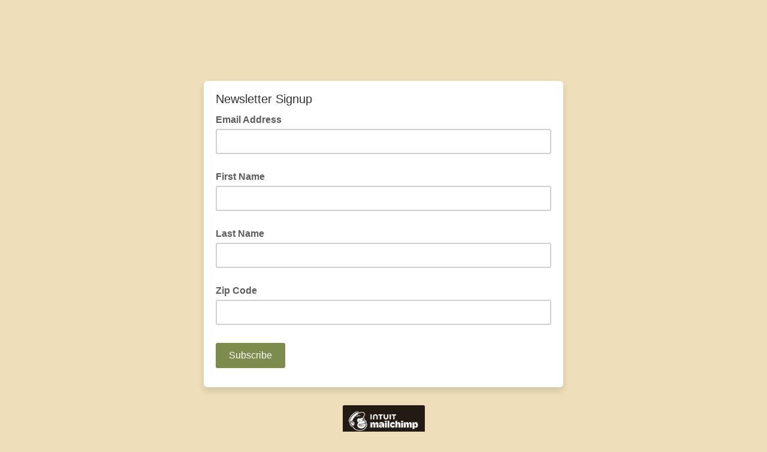

--- FILE ---
content_type: application/javascript
request_url: https://cityslickerfarms.us13.list-manage.com/llqJ6ShKKHL1v/5pxzz/EKljnDNEo/YmamptJbzLzp6b/dyB-VF8vAQ/Ywwa/QQgrLEAB
body_size: 178177
content:
(function(){if(typeof Array.prototype.entries!=='function'){Object.defineProperty(Array.prototype,'entries',{value:function(){var index=0;const array=this;return {next:function(){if(index<array.length){return {value:[index,array[index++]],done:false};}else{return {done:true};}},[Symbol.iterator]:function(){return this;}};},writable:true,configurable:true});}}());(function(){J6();AgC();HMC();var MH=function(cL){if(cL===undefined||cL==null){return 0;}var Xz=cL["toLowerCase"]()["replace"](/[^a-z]+/gi,'');return Xz["length"];};function AgC(){zA=+ ! +[]+! +[]+! +[]+! +[]+! +[]+! +[],lA=! +[]+! +[]+! +[]+! +[],sS=+ ! +[],Km=+ ! +[]+! +[]+! +[]+! +[]+! +[],l8=[+ ! +[]]+[+[]]-[],tm=[+ ! +[]]+[+[]]-+ ! +[]-+ ! +[],Hm=[+ ! +[]]+[+[]]-+ ! +[],fC=+ ! +[]+! +[]+! +[],lm=+ ! +[]+! +[]+! +[]+! +[]+! +[]+! +[]+! +[],A3=! +[]+! +[],A9=+[];}var fY;var ZE=function(){fM=["\x61\x70\x70\x6c\x79","\x66\x72\x6f\x6d\x43\x68\x61\x72\x43\x6f\x64\x65","\x53\x74\x72\x69\x6e\x67","\x63\x68\x61\x72\x43\x6f\x64\x65\x41\x74"];};var Nw=function(){return Og.apply(this,[k7,arguments]);};var N1=function(H1){var Zt=['text','search','url','email','tel','number'];H1=H1["toLowerCase"]();if(Zt["indexOf"](H1)!==-1)return 0;else if(H1==='password')return 1;else return 2;};var VG=function(Yl,ME){return Yl>>ME;};var WU=function nt(Yw,rt){'use strict';var W1=nt;switch(Yw){case D3:{DL.push(SH);if(Nl(KH(sl()[MZ(BL)](YL,ct),fY[sl()[MZ(cU)].call(null,Iz,Cg)]))){var FU;return DL.pop(),FU=null,FU;}var AD=fY[Qx(typeof sl()[MZ(Bz)],hX('',[][[]]))?sl()[MZ(zH)](xH,XU):sl()[MZ(cU)](Iz,Cg)][sl()[MZ(BL)](YL,ct)];var mM=AD[sl()[MZ(CH)].apply(null,[QL,FE])];var UU=AD[Qx(typeof sl()[MZ(Fk)],hX('',[][[]]))?sl()[MZ(zH)](jM,lZ):sl()[MZ(I1)](DU,l0)];var st=AD[Qx(typeof M1()[JD(FZ)],hX('',[][[]]))?M1()[JD(ZQ)](Nl(zj),FQ,P0,Qf):M1()[JD(Xt)].apply(null,[TD,mE,SQ,Dc])];var Ff;return Ff=[mM,Qx(UU,zj)?zj:lI(UU,zj)?j4(mA[vB()[b4(wK)](DW,H2,Bf,vW,K5)]()):j4(JW),st||M1()[JD(hd)](Nl(Nl(R5)),CL,MT,Nl(Nl(R5)))],DL.pop(),Ff;}break;case qY:{var F2=rt[A9];var kj=rt[sS];DL.push(ZQ);if(bT(kj,null)||lI(kj,F2[T2()[mf(zj)](JT,RB,OV)]))kj=F2[T2()[mf(zj)](JT,Nl(R5),OV)];for(var TB=zj,B4=new (fY[sl()[MZ(cj)](Y4,cR)])(kj);gT(TB,kj);TB++)B4[TB]=F2[TB];var gK;return DL.pop(),gK=B4,gK;}break;case t6:{var XK=rt[A9];DL.push(zB);if(Qx([M1()[JD(FV)].apply(null,[Rp,IG,Ld,c2]),rj(typeof M1()[JD(N2)],hX('',[][[]]))?M1()[JD(qW)](cU,cE,An,wK):M1()[JD(ZQ)](RW,d4,R2,Xt),M1()[JD(cn)].call(null,DV,q0,Wn,Nl(R5))][M1()[JD(I1)].call(null,tW,nx,QK,wK)](XK[T2()[mf(zW)].apply(null,[D0,Nl(Nl([])),jj])][T2()[mf(X5)](NL,tn,kv)]),j4(UW[FE]))){DL.pop();return;}fY[L5()[MQ(Xv)].call(null,z4,BM,Dc,sT,zH,SQ)](function(){var VB=Nl([]);DL.push(cv);try{var gW=DL.length;var nT=Nl({});if(Nl(VB)&&XK[Qx(typeof T2()[mf(QL)],'undefined')?T2()[mf(NB)].apply(null,[KW,vW,pB]):T2()[mf(zW)](Yg,KT,jj)]&&(XK[rj(typeof T2()[mf(c5)],hX([],[][[]]))?T2()[mf(zW)](Yg,ER,jj):T2()[mf(NB)].call(null,S4,Nl({}),bQ)][sl()[MZ(QL)](LG,Nv)](rj(typeof sl()[MZ(Bz)],hX('',[][[]]))?sl()[MZ(ff)].call(null,sW,vQ):sl()[MZ(zH)](LR,Bf))||XK[T2()[mf(zW)](Yg,Zf,jj)][sl()[MZ(QL)](LG,Nv)](T2()[mf(Nn)].apply(null,[Rv,bR,kR])))){VB=Nl(Nl(sS));}}catch(OR){DL.splice(lW(gW,R5),Infinity,cv);XK[T2()[mf(zW)].call(null,Yg,Nl(zj),jj)][sl()[MZ(zv)].call(null,AL,WT)](new (fY[sl()[MZ(H2)].apply(null,[SB,Vp])])(Qx(typeof vB()[b4(wK)],'undefined')?vB()[b4(ZQ)].call(null,qR,Rj,KT,jT,pB):vB()[b4(Xv)](C5,Cd,wK,xK,Ld),v5(tm,[QI()[g2(FE)].call(null,cU,pn,vV,bK,Nl({}),wK),Nl(A9),T2()[mf(MI)].call(null,ZT,w5,dj),Nl({}),Qx(typeof M1()[JD(JI)],hX([],[][[]]))?M1()[JD(ZQ)].call(null,Nl(R5),mI,cQ,Nl(Nl(zj))):M1()[JD(AK)](Xv,Xg,BI,EK),Nl(A9)])));}if(Nl(VB)&&Qx(XK[rj(typeof sl()[MZ(YW)],'undefined')?sl()[MZ(pW)](Nj,HK):sl()[MZ(zH)].call(null,WK,rW)],L5()[MQ(n2)](JW,c4,dj,bR,Gv,NB))){VB=Nl(Nl(sS));}if(VB){XK[T2()[mf(zW)].apply(null,[Yg,pn,jj])][sl()[MZ(zv)](AL,WT)](new (fY[sl()[MZ(H2)](SB,Vp)])(L5()[MQ(YR)].apply(null,[ld,HW,NT,jT,Df,Nl(Nl({}))]),v5(tm,[QI()[g2(FE)](ct,pn,vV,n2,V4,wK),Nl(A9),T2()[mf(MI)](ZT,sT,dj),Nl({}),rj(typeof M1()[JD(Rp)],hX('',[][[]]))?M1()[JD(AK)](kB,Xg,BI,TD):M1()[JD(ZQ)].apply(null,[EQ,fV,P4,KI]),Nl(Nl({}))])));}DL.pop();},UW[JW]);DL.pop();}break;case Hm:{var wB=rt[A9];var Aj=rt[sS];DL.push(Q5);var Yc=bT(null,wB)?null:Pn(sl()[MZ(l5)](CI,AB),typeof fY[T2()[mf(Kp)](k5,Nl(Nl(zj)),fj)])&&wB[fY[T2()[mf(Kp)](k5,sQ,fj)][T2()[mf(KT)](fB,KT,ff)]]||wB[nj()[lV(cj)](B5,lp,zv,Ip,zH)];if(Pn(null,Yc)){var Hv,xc,Pf,vj,HV=[],sp=Nl(zj),sV=Nl(R5);try{var Nd=DL.length;var Cp=Nl({});if(Pf=(Yc=Yc.call(wB))[T2()[mf(cV)].call(null,NV,Nl(Nl({})),lB)],Qx(zj,Aj)){if(rj(fY[sl()[MZ(Kp)](jt,CW)](Yc),Yc)){Cp=Nl(A9);return;}sp=Nl(mA[vB()[b4(wK)](DW,kv,Bf,jf,Nl(zj))]());}else for(;Nl(sp=(Hv=Pf.call(Yc))[sl()[MZ(RB)](S5,PW)])&&(HV[T2()[mf(R5)].apply(null,[jM,ZR,Mn])](Hv[sl()[MZ(ct)].apply(null,[E1,ZB])]),rj(HV[T2()[mf(zj)].apply(null,[nQ,Ip,OV])],Aj));sp=Nl(zj));}catch(dR){sV=Nl(zj),xc=dR;}finally{DL.splice(lW(Nd,R5),Infinity,Q5);try{var GB=DL.length;var UK=Nl([]);if(Nl(sp)&&Pn(null,Yc[rj(typeof M1()[JD(Pj)],hX('',[][[]]))?M1()[JD(Dc)].apply(null,[cV,gI,ZB,sK]):M1()[JD(ZQ)].call(null,bK,Zj,FZ,xB)])&&(vj=Yc[rj(typeof M1()[JD(r0)],hX([],[][[]]))?M1()[JD(Dc)](lB,gI,ZB,Nl(R5)):M1()[JD(ZQ)].call(null,zH,tj,SK,EK)](),rj(fY[sl()[MZ(Kp)](jt,CW)](vj),vj))){UK=Nl(Nl([]));return;}}finally{DL.splice(lW(GB,R5),Infinity,Q5);if(UK){DL.pop();}if(sV)throw xc;}if(Cp){DL.pop();}}var K4;return DL.pop(),K4=HV,K4;}DL.pop();}break;case A3:{var k4=rt[A9];DL.push(N2);if(fY[sl()[MZ(cj)](MW,cR)][M1()[JD(Dj)].call(null,kB,ZG,Mp,RW)](k4)){var N4;return DL.pop(),N4=k4,N4;}DL.pop();}break;case zA:{var xR={};DL.push(zR);var OB={};try{var zI=DL.length;var wn=Nl(sS);var Jc=new (fY[sl()[MZ(N5)](dk,O5)])(mA[T2()[mf(c5)](bG,w5,q4)](),zj)[sl()[MZ(pI)](YZ,lp)](M1()[JD(r0)].apply(null,[nV,sL,s5,n2]));var U5=Jc[rj(typeof T2()[mf(jf)],'undefined')?T2()[mf(Cj)](jg,Hc,W0):T2()[mf(NB)].apply(null,[K5,K5,zd])](T2()[mf(EB)](b0,lB,HK));var D5=Jc[Qx(typeof XT()[kn(Zf)],hX(rj(typeof M1()[JD(Df)],hX([],[][[]]))?M1()[JD(cj)].apply(null,[vd,Np,pf,xK]):M1()[JD(ZQ)](lB,HQ,mE,Nl(R5)),[][[]]))?XT()[kn(Bf)].call(null,NI,Dc,KQ,lp):XT()[kn(Zp)].apply(null,[pV,cj,cQ,Ip])](U5[M1()[JD(SI)](Rn,Wg,Cn,KI)]);var Pp=Jc[Qx(typeof XT()[kn(YR)],hX([],[][[]]))?XT()[kn(Bf)](Ej,r4,RQ,QT):XT()[kn(Zp)].call(null,pV,cj,cQ,dj)](U5[nj()[lV(c5)].call(null,vI,sQ,MW,ct,pf)]);xR=v5(tm,[nj()[lV(t4)].apply(null,[s4,fT,fd,ct,ZQ]),D5,T2()[mf(CH)].call(null,ID,Nl([]),YB),Pp]);var U2=new (fY[sl()[MZ(N5)].apply(null,[dk,O5])])(zj,zj)[sl()[MZ(pI)].call(null,YZ,lp)](rj(typeof vB()[b4(Df)],'undefined')?vB()[b4(c5)].call(null,Vp,pv,ZQ,Cg,cj):vB()[b4(ZQ)](lc,d4,QB,Df,Zf));var mj=U2[T2()[mf(Cj)](jg,pf,W0)](T2()[mf(EB)](b0,Nl(Nl(zj)),HK));var hj=U2[Qx(typeof XT()[kn(l5)],'undefined')?XT()[kn(Bf)](Qd,lT,gB,sK):XT()[kn(Zp)].apply(null,[pV,cj,cQ,lB])](mj[M1()[JD(SI)](E5,Wg,Cn,Rp)]);var d5=U2[XT()[kn(Zp)](pV,cj,cQ,vd)](mj[Qx(typeof nj()[lV(R5)],hX([],[][[]]))?nj()[lV(NB)].apply(null,[AB,qn,j0,w5,Vf]):nj()[lV(c5)](vI,mK,MW,Ip,pf)]);OB=v5(tm,[M1()[JD(Jp)](Xv,EH,V4,kB),hj,T2()[mf(N5)].call(null,fz,Bf,Xv),d5]);}finally{DL.splice(lW(zI,R5),Infinity,zR);var Ef;return Ef=v5(tm,[rj(typeof nj()[lV(JW)],hX(M1()[JD(cj)].apply(null,[Qf,Np,pf,Lj]),[][[]]))?nj()[lV(V4)].call(null,Qp,YL,pV,wK,fT):nj()[lV(NB)].call(null,OT,jf,Qj,Zf,x5),xR[nj()[lV(t4)](s4,C4,fd,kB,ZQ)]||null,sl()[MZ(cR)](dD,MI),xR[T2()[mf(CH)].apply(null,[ID,cV,YB])]||null,Qx(typeof sl()[MZ(sK)],hX([],[][[]]))?sl()[MZ(zH)].call(null,E2,QQ):sl()[MZ(Kj)](xL,pn),OB[M1()[JD(Jp)].apply(null,[RW,EH,V4,Xt])]||null,sl()[MZ(r0)](wl,ZI),OB[T2()[mf(N5)].apply(null,[fz,ZQ,Xv])]||null]),DL.pop(),Ef;}DL.pop();}break;case wh:{var rQ=rt[A9];var xf=rt[sS];DL.push(WB);if(bT(xf,null)||lI(xf,rQ[rj(typeof T2()[mf(GV)],'undefined')?T2()[mf(zj)](VZ,w5,OV):T2()[mf(NB)](qc,Nl(Nl({})),Qv)]))xf=rQ[rj(typeof T2()[mf(vW)],hX([],[][[]]))?T2()[mf(zj)].apply(null,[VZ,SH,OV]):T2()[mf(NB)](rK,Nl(R5),OI)];for(var dp=zj,cI=new (fY[sl()[MZ(cj)](XE,cR)])(xf);gT(dp,xf);dp++)cI[dp]=rQ[dp];var S2;return DL.pop(),S2=cI,S2;}break;case U8:{DL.push(t5);throw new (fY[M1()[JD(FE)].call(null,V4,AT,Gv,Nl(Nl([])))])(Qx(typeof T2()[mf(Gn)],hX([],[][[]]))?T2()[mf(NB)].call(null,l0,cV,Sv):T2()[mf(Yd)](g4,FE,Nn));}break;case k7:{var zn=rt[A9];var wj=rt[sS];DL.push(kB);var Bp=bT(null,zn)?null:Pn(sl()[MZ(l5)].call(null,Gd,AB),typeof fY[T2()[mf(Kp)].apply(null,[kQ,cj,fj])])&&zn[fY[T2()[mf(Kp)].call(null,kQ,Nl(Nl(zj)),fj)][T2()[mf(KT)](DT,Rp,ff)]]||zn[nj()[lV(cj)](B5,lB,Yd,PW,zH)];if(Pn(null,Bp)){var wI,m2,lK,FB,Yp=[],Wp=Nl(zj),kd=Nl(R5);try{var Q0=DL.length;var jI=Nl(Nl(A9));if(lK=(Bp=Bp.call(zn))[T2()[mf(cV)](bK,Kp,lB)],Qx(UW[JW],wj)){if(rj(fY[sl()[MZ(Kp)](A0,CW)](Bp),Bp)){jI=Nl(Nl([]));return;}Wp=Nl(R5);}else for(;Nl(Wp=(wI=lK.call(Bp))[sl()[MZ(RB)](Qn,PW)])&&(Yp[T2()[mf(R5)](w2,FE,Mn)](wI[sl()[MZ(ct)].apply(null,[VD,ZB])]),rj(Yp[T2()[mf(zj)].call(null,XR,Nl({}),OV)],wj));Wp=Nl(zj));}catch(VT){kd=Nl(zj),m2=VT;}finally{DL.splice(lW(Q0,R5),Infinity,kB);try{var hf=DL.length;var JV=Nl(Nl(A9));if(Nl(Wp)&&Pn(null,Bp[M1()[JD(Dc)](YR,Fc,ZB,Nl({}))])&&(FB=Bp[rj(typeof M1()[JD(F4)],'undefined')?M1()[JD(Dc)](R5,Fc,ZB,cj):M1()[JD(ZQ)](ZR,l4,OV,jd)](),rj(fY[sl()[MZ(Kp)](A0,CW)](FB),FB))){JV=Nl(Nl([]));return;}}finally{DL.splice(lW(hf,R5),Infinity,kB);if(JV){DL.pop();}if(kd)throw m2;}if(jI){DL.pop();}}var Sj;return DL.pop(),Sj=Yp,Sj;}DL.pop();}break;case fC:{var p4=rt[A9];var Sd;DL.push(DQ);return Sd=fY[rj(typeof sl()[MZ(JK)],'undefined')?sl()[MZ(Kp)](dk,CW):sl()[MZ(zH)].call(null,UQ,pR)][L5()[MQ(jf)](HT,Gf,NT,qK,NB,C4)](p4)[M1()[JD(NR)](Nl(Nl(zj)),GK,N2,Nl(R5))](function(tf){return p4[tf];})[zj],DL.pop(),Sd;}break;case E9:{DL.push(GQ);var gR=function(Fp){return IW.apply(this,[DA,arguments]);};var LV=[M1()[JD(JK)](Nl(Nl(R5)),XM,B5,dj),M1()[JD(RI)](ER,Tn,EW,EQ)];var qj=LV[M1()[JD(NR)].call(null,nV,Ng,N2,vW)](function(GI){var Hj=gR(GI);DL.push(W5);if(Nl(Nl(Hj))&&Nl(Nl(Hj[sl()[MZ(Zp)](zR,l5)]))&&Nl(Nl(Hj[sl()[MZ(Zp)](zR,l5)][sl()[MZ(vd)](pg,vW)]))){Hj=Hj[sl()[MZ(Zp)](zR,l5)][rj(typeof sl()[MZ(MI)],hX('',[][[]]))?sl()[MZ(vd)].call(null,pg,vW):sl()[MZ(zH)](NW,j0)]();var RT=hX(Qx(Hj[M1()[JD(I1)](YL,Gl,QK,ZV)](T2()[mf(jj)].call(null,J5,Qf,rR)),j4(R5)),EI(fY[Qx(typeof M1()[JD(MV)],'undefined')?M1()[JD(ZQ)].apply(null,[V4,xd,Vn,wK]):M1()[JD(Pj)].call(null,Nl(Nl({})),D4,x5,YL)](lI(Hj[M1()[JD(I1)](l5,Gl,QK,Nl(R5))](M1()[JD(Dc)](fT,Rf,ZB,Nl(Nl({})))),j4(R5))),R5));var T4;return DL.pop(),T4=RT,T4;}else{var MR;return MR=vB()[b4(Zp)](Dd,rV,JW,tW,qn),DL.pop(),MR;}DL.pop();});var FK;return FK=qj[M1()[JD(Lj)].call(null,Xv,Zc,Vp,ld)](M1()[JD(cj)].call(null,Nl([]),XR,pf,Nl(Nl(R5)))),DL.pop(),FK;}break;case R7:{var P5=rt[A9];return P5;}break;case lY:{var DR=rt[A9];DL.push(wR);if(fY[sl()[MZ(cj)](Ll,cR)][M1()[JD(Dj)](Nl(Nl([])),zL,Mp,TD)](DR)){var x4;return DL.pop(),x4=DR,x4;}DL.pop();}break;case Gh:{DL.push(SV);throw new (fY[rj(typeof M1()[JD(Fk)],'undefined')?M1()[JD(FE)](XU,EL,Gv,jf):M1()[JD(ZQ)](ZR,Up,Yn,cU)])(Qx(typeof T2()[mf(PW)],hX('',[][[]]))?T2()[mf(NB)].call(null,BL,bK,Y5):T2()[mf(Yd)].call(null,MU,Nl(R5),Nn));}break;}};var j5=function(){return Z4.apply(this,[Km,arguments]);};var KH=function(qd,LQ){return qd in LQ;};var Sc=function(VI){try{if(VI!=null&&!fY["isNaN"](VI)){var mQ=fY["parseFloat"](VI);if(!fY["isNaN"](mQ)){return mQ["toFixed"](2);}}}catch(X2){}return -1;};var dv=function(Cv){if(Cv===undefined||Cv==null){return 0;}var j2=Cv["replace"](/[\w\s]/gi,'');return j2["length"];};var QW=function KR(Lf,lQ){'use strict';var Od=KR;switch(Lf){case sS:{var bB=lQ[A9];DL.push(df);var Jd=bB[M1()[JD(NR)](Nl(Nl({})),jx,N2,Xv)](function(p4){return WU.apply(this,[fC,arguments]);});var Ec;return Ec=Jd[M1()[JD(Lj)](bK,XH,Vp,DV)](M1()[JD(nK)].call(null,YR,VD,Qd,tn)),DL.pop(),Ec;}break;case g3:{DL.push(QL);try{var fI=DL.length;var xj=Nl([]);var Mc=hX(hX(hX(hX(hX(hX(hX(hX(hX(hX(hX(hX(hX(hX(hX(hX(hX(hX(hX(hX(hX(hX(hX(hX(fY[M1()[JD(Pj)].apply(null,[hB,KW,x5,Nl(zj)])](fY[sl()[MZ(cU)](G4,Cg)][L5()[MQ(lB)](K5,FW,Nl([]),Kp,jf,Cn)]),EI(fY[M1()[JD(Pj)](hB,KW,x5,QT)](fY[sl()[MZ(cU)].call(null,G4,Cg)][sl()[MZ(G5)](nH,nR)]),R5)),EI(fY[M1()[JD(Pj)](xK,KW,x5,Nl(zj))](fY[sl()[MZ(cU)](G4,Cg)][rj(typeof XT()[kn(Lj)],'undefined')?XT()[kn(nV)](tK,fT,vW,QT):XT()[kn(Bf)](hQ,FI,Kd,qB)]),JW)),EI(fY[M1()[JD(Pj)].call(null,DB,KW,x5,FE)](fY[sl()[MZ(cU)].call(null,G4,Cg)][sl()[MZ(Hn)](hn,q2)]),UW[Zf])),EI(fY[M1()[JD(Pj)].call(null,vW,KW,x5,Hc)](fY[sl()[MZ(Df)](Nc,jT)][T2()[mf(An)].apply(null,[xT,Dc,mK])]),NB)),EI(fY[M1()[JD(Pj)].apply(null,[c5,KW,x5,zH])](fY[sl()[MZ(cU)](G4,Cg)][XT()[kn(w5)](Nc,jf,jT,Xv)]),mK)),EI(fY[M1()[JD(Pj)].apply(null,[tW,KW,x5,xK])](fY[sl()[MZ(cU)].apply(null,[G4,Cg])][T2()[mf(bV)](HR,sT,TW)]),UW[ER])),EI(fY[M1()[JD(Pj)](Xv,KW,x5,FE)](fY[sl()[MZ(cU)](G4,Cg)][sl()[MZ(NV)].apply(null,[rf,Sv])]),UW[c2])),EI(fY[M1()[JD(Pj)].apply(null,[Nl([]),KW,x5,RW])](fY[sl()[MZ(cU)].call(null,G4,Cg)][QI()[g2(TD)].call(null,QT,Kj,O5,Zp,qn,cj)]),Df)),EI(fY[M1()[JD(Pj)](w5,KW,x5,hB)](fY[sl()[MZ(cU)].call(null,G4,Cg)][XT()[kn(qB)](O5,fT,zf,l5)]),fT)),EI(fY[rj(typeof M1()[JD(EB)],'undefined')?M1()[JD(Pj)](FE,KW,x5,R5):M1()[JD(ZQ)](sK,Dv,Dn,qn)](fY[sl()[MZ(cU)].apply(null,[G4,Cg])][M1()[JD(YK)].call(null,Nl(zj),IV,pn,Nl({}))]),zH)),EI(fY[M1()[JD(Pj)](lp,KW,x5,zj)](fY[sl()[MZ(cU)](G4,Cg)][M1()[JD(LI)].apply(null,[EK,WV,xv,K5])]),jf)),EI(fY[M1()[JD(Pj)](Nl(Nl(zj)),KW,x5,Nl(R5))](fY[sl()[MZ(cU)](G4,Cg)][T2()[mf(nf)](CK,c2,dQ)]),UW[l5])),EI(fY[M1()[JD(Pj)].apply(null,[Nl(Nl([])),KW,x5,Nl(Nl([]))])](fY[sl()[MZ(cU)].apply(null,[G4,Cg])][rj(typeof M1()[JD(fT)],'undefined')?M1()[JD(s5)](Cg,DM,V2,FE):M1()[JD(ZQ)].call(null,bR,NI,On,sT)]),TD)),EI(fY[M1()[JD(Pj)](Nl(Nl([])),KW,x5,Nl(Nl([])))](fY[sl()[MZ(cU)](G4,Cg)][M1()[JD(KK)](R5,qH,FV,Nl(zj))]),pB)),EI(fY[M1()[JD(Pj)](n2,KW,x5,fT)](fY[sl()[MZ(cU)](G4,Cg)][Qx(typeof XT()[kn(Zf)],'undefined')?XT()[kn(Bf)](mK,lj,KV,vd):XT()[kn(lB)](OV,pf,lf,Rn)]),x2)),EI(fY[M1()[JD(Pj)].apply(null,[Nl(zj),KW,x5,rn])](fY[sl()[MZ(cU)](G4,Cg)][QI()[g2(V4)](qK,Gn,OV,tn,Nl(zj),Xv)]),Kp)),EI(fY[M1()[JD(Pj)](E5,KW,x5,Hc)](fY[sl()[MZ(cU)].apply(null,[G4,Cg])][M1()[JD(DI)](lB,J2,zK,qB)]),c2)),EI(fY[M1()[JD(Pj)](LR,KW,x5,c5)](fY[sl()[MZ(cU)](G4,Cg)][vB()[b4(V4)](hv,Xp,zH,FE,Nl(zj))]),mA[sl()[MZ(hK)](PQ,Yd)]())),EI(fY[M1()[JD(Pj)](Gv,KW,x5,x2)](fY[sl()[MZ(cU)](G4,Cg)][L5()[MQ(x2)].call(null,Iv,Xp,nV,YL,TD,Nl({}))]),mA[m5()[Wv(Lj)].call(null,zj,Iv,NB,CB,Gv,Nl(R5))]())),EI(fY[M1()[JD(Pj)].apply(null,[Xv,KW,x5,ER])](fY[sl()[MZ(cU)](G4,Cg)][rj(typeof M1()[JD(vR)],hX([],[][[]]))?M1()[JD(xn)](nV,Hp,OW,qB):M1()[JD(ZQ)](DV,R5,qK,Nl(zj))]),ct)),EI(fY[rj(typeof M1()[JD(O5)],hX([],[][[]]))?M1()[JD(Pj)](Cn,KW,x5,YL):M1()[JD(ZQ)](lp,IB,An,ld)](fY[sl()[MZ(cU)].apply(null,[G4,Cg])][nj()[lV(w5)](Hf,Nl(zj),vR,pB,c2)]),Gv)),EI(fY[Qx(typeof M1()[JD(l0)],hX('',[][[]]))?M1()[JD(ZQ)](Dc,YK,TK,sT):M1()[JD(Pj)](ZR,KW,x5,Ip)](fY[rj(typeof sl()[MZ(QT)],hX([],[][[]]))?sl()[MZ(cU)](G4,Cg):sl()[MZ(zH)].call(null,p2,jR)][nj()[lV(qB)](Ad,PW,vR,t4,FE)]),FE)),EI(fY[M1()[JD(Pj)](sQ,KW,x5,hB)](fY[M1()[JD(n2)](ZR,Zn,vW,V4)][sl()[MZ(wK)](Qv,CH)]),pf)),EI(fY[M1()[JD(Pj)](Zp,KW,x5,CB)](fY[sl()[MZ(Df)].call(null,Nc,jT)][T2()[mf(FT)](LB,c5,V4)]),ER));var z5;return DL.pop(),z5=Mc,z5;}catch(CQ){DL.splice(lW(fI,R5),Infinity,QL);var Wf;return DL.pop(),Wf=UW[JW],Wf;}DL.pop();}break;case V:{DL.push(mv);var Z2=fY[sl()[MZ(fT)].apply(null,[U7,Jj])][M1()[JD(VW)](ct,T0,qB,qK)]?R5:zj;var QV=fY[rj(typeof sl()[MZ(Rn)],hX('',[][[]]))?sl()[MZ(fT)].apply(null,[U7,Jj]):sl()[MZ(zH)](YT,Xj)][T2()[mf(W0)](k1,jf,jT)]?R5:UW[JW];var xV=fY[sl()[MZ(fT)](U7,Jj)][T2()[mf(fv)].call(null,pE,Nl(Nl(R5)),pQ)]?R5:zj;var vK=fY[sl()[MZ(fT)](U7,Jj)][L5()[MQ(EQ)].apply(null,[TW,HR,Nl(Nl(zj)),jf,NB,SH])]?UW[FE]:zj;var mp=fY[sl()[MZ(fT)](U7,Jj)][sl()[MZ(tR)](Jk,cp)]?R5:zj;var rT=fY[Qx(typeof sl()[MZ(qn)],hX('',[][[]]))?sl()[MZ(zH)](l5,gQ):sl()[MZ(fT)].call(null,U7,Jj)][T2()[mf(cn)].apply(null,[TX,R5,fT])]?R5:zj;var kW=fY[sl()[MZ(fT)](U7,Jj)][sl()[MZ(vQ)](Vv,Tf)]?R5:zj;var zc=fY[Qx(typeof sl()[MZ(kv)],hX('',[][[]]))?sl()[MZ(zH)].apply(null,[Dp,Xf]):sl()[MZ(fT)].call(null,U7,Jj)][sl()[MZ(qf)](Wx,F4)]?UW[FE]:zj;var Mv=fY[sl()[MZ(fT)](U7,Jj)][T2()[mf(ZB)].apply(null,[vg,QT,Kj])]?R5:zj;var gd=fY[T2()[mf(QL)](qV,Gv,kT)][Qx(typeof M1()[JD(fv)],hX([],[][[]]))?M1()[JD(ZQ)].call(null,NT,sj,g4,Xt):M1()[JD(Bf)](cV,Hz,ZQ,Nl(Nl([])))].bind?R5:zj;var Jv=fY[rj(typeof sl()[MZ(CB)],hX('',[][[]]))?sl()[MZ(fT)].call(null,U7,Jj):sl()[MZ(zH)](qc,Td)][sl()[MZ(SK)](kV,hK)]?R5:zj;var Mf=fY[sl()[MZ(fT)](U7,Jj)][T2()[mf(Nc)](m0,Kp,x2)]?UW[FE]:zj;var l2;var MB;try{var AR=DL.length;var VV=Nl([]);l2=fY[sl()[MZ(fT)](U7,Jj)][T2()[mf(cQ)].call(null,tl,R5,xv)]?R5:UW[JW];}catch(f2){DL.splice(lW(AR,R5),Infinity,mv);l2=mA[T2()[mf(c5)](UE,TD,q4)]();}try{var jB=DL.length;var dV=Nl([]);MB=fY[sl()[MZ(fT)](U7,Jj)][sl()[MZ(Dn)].apply(null,[Px,xB])]?R5:zj;}catch(P2){DL.splice(lW(jB,R5),Infinity,mv);MB=zj;}var LW;return DL.pop(),LW=hX(hX(hX(hX(hX(hX(hX(hX(hX(hX(hX(hX(hX(Z2,EI(QV,R5)),EI(xV,JW)),EI(vK,Bf)),EI(mp,UW[R5])),EI(rT,mK)),EI(kW,ZQ)),EI(zc,wK)),EI(l2,Df)),EI(MB,fT)),EI(Mv,UW[c5])),EI(gd,jf)),EI(Jv,cj)),EI(Mf,TD)),LW;}break;case lS:{var BB=lQ[A9];DL.push(Ap);var AI=M1()[JD(cj)].call(null,Xv,YE,pf,YR);var np=M1()[JD(dd)].call(null,vW,nZ,Hn,bR);var Of=zj;var FR=BB[M1()[JD(Sn)](Nl(Nl([])),Ik,pQ,pf)]();while(gT(Of,FR[Qx(typeof T2()[mf(AK)],hX('',[][[]]))?T2()[mf(NB)].call(null,fT,sK,bv):T2()[mf(zj)](XL,w5,OV)])){if(jQ(np[M1()[JD(I1)](qn,tD,QK,Nl([]))](FR[sl()[MZ(Bf)].apply(null,[RM,DV])](Of)),zj)||jQ(np[M1()[JD(I1)].apply(null,[Kp,tD,QK,sQ])](FR[sl()[MZ(Bf)].apply(null,[RM,DV])](hX(Of,R5))),zj)){AI+=R5;}else{AI+=UW[JW];}Of=hX(Of,JW);}var qQ;return DL.pop(),qQ=AI,qQ;}break;case MC:{var RV;var PK;DL.push(mV);var Uc;for(RV=zj;gT(RV,lQ[T2()[mf(zj)](jD,EQ,OV)]);RV+=UW[FE]){Uc=lQ[RV];}PK=Uc[M1()[JD(Ac)](Nl(R5),k1,SI,Nl(Nl({})))]();if(fY[sl()[MZ(fT)].apply(null,[NX,Jj])].bmak[M1()[JD(nB)].apply(null,[V4,AM,md,qB])][PK]){fY[rj(typeof sl()[MZ(T5)],'undefined')?sl()[MZ(fT)](NX,Jj):sl()[MZ(zH)].apply(null,[UT,bQ])].bmak[M1()[JD(nB)](Xv,AM,md,hB)][PK].apply(fY[sl()[MZ(fT)](NX,Jj)].bmak[M1()[JD(nB)](ZQ,AM,md,NT)],Uc);}DL.pop();}break;case X3:{DL.push(pT);var Yj=tR;var p0=Qx(typeof M1()[JD(I4)],hX('',[][[]]))?M1()[JD(ZQ)](Nl(zj),Zd,Dc,fT):M1()[JD(cj)](hB,G4,pf,w5);for(var R4=zj;gT(R4,Yj);R4++){p0+=sl()[MZ(rn)](Uv,ZQ);Yj++;}DL.pop();}break;case A3:{DL.push(QT);fY[L5()[MQ(Xv)](z4,q4,sT,nV,zH,Nl(Nl([])))](function(){return KR.apply(this,[X3,arguments]);},Xn);DL.pop();}break;}};var Pn=function(Sp,L2){return Sp!=L2;};var lI=function(mW,Q2){return mW>Q2;};var dB=function(KB){var wV='';for(var v0=0;v0<KB["length"];v0++){wV+=KB[v0]["toString"](16)["length"]===2?KB[v0]["toString"](16):"0"["concat"](KB[v0]["toString"](16));}return wV;};var Nl=function(K2){return !K2;};var sf=function(fW,cB){return fW/cB;};var Id=function(){DL=(mA.sjs_se_global_subkey?mA.sjs_se_global_subkey.push(sW):mA.sjs_se_global_subkey=[sW])&&mA.sjs_se_global_subkey;};var g5=function(E4,xQ){return E4 instanceof xQ;};var k2=function(CR,Lp){return CR|Lp;};var bc=function(){Ij=["\x6c\x65\x6e\x67\x74\x68","\x41\x72\x72\x61\x79","\x63\x6f\x6e\x73\x74\x72\x75\x63\x74\x6f\x72","\x6e\x75\x6d\x62\x65\x72"];};var EI=function(A4,Hd){return A4<<Hd;};var wp=function(UR,tQ){return UR*tQ;};var mA;var kI=function(){var Wd;if(typeof fY["window"]["XMLHttpRequest"]!=='undefined'){Wd=new (fY["window"]["XMLHttpRequest"])();}else if(typeof fY["window"]["XDomainRequest"]!=='undefined'){Wd=new (fY["window"]["XDomainRequest"])();Wd["onload"]=function(){this["readyState"]=4;if(this["onreadystatechange"] instanceof fY["Function"])this["onreadystatechange"]();};}else{Wd=new (fY["window"]["ActiveXObject"])('Microsoft.XMLHTTP');}if(typeof Wd["withCredentials"]!=='undefined'){Wd["withCredentials"]=true;}return Wd;};var GW=function(zp){var Nf=zp%4;if(Nf===2)Nf=3;var nn=42+Nf;var cf;if(nn===42){cf=function WR(zT,m4){return zT*m4;};}else if(nn===43){cf=function jv(v4,Zv){return v4+Zv;};}else{cf=function WW(pj,H5){return pj-H5;};}return cf;};var hp=function(){return sB.apply(this,[D3,arguments]);};var C2=function(){return Z4.apply(this,[vh,arguments]);};var UB=function OK(ET,mB){'use strict';var dW=OK;switch(ET){case vF:{var TV=mB[A9];var mn;DL.push(ln);return mn=TV&&bT(rj(typeof T2()[mf(K5)],hX('',[][[]]))?T2()[mf(Gv)].call(null,tM,Dc,Up):T2()[mf(NB)].apply(null,[EV,nV,Z5]),typeof fY[T2()[mf(Kp)].call(null,Fw,Df,fj)])&&Qx(TV[sl()[MZ(R5)](jL,YB)],fY[T2()[mf(Kp)](Fw,Nl({}),fj)])&&rj(TV,fY[T2()[mf(Kp)].apply(null,[Fw,Nl(R5),fj])][M1()[JD(Bf)].call(null,pf,pg,ZQ,jd)])?sl()[MZ(EQ)](cE,qW):typeof TV,DL.pop(),mn;}break;case B3:{var lv=mB[A9];return typeof lv;}break;case r7:{var wT=mB[A9];DL.push(C5);var hT;return hT=wT&&bT(T2()[mf(Gv)].apply(null,[RQ,E5,Up]),typeof fY[T2()[mf(Kp)](SR,XU,fj)])&&Qx(wT[sl()[MZ(R5)].call(null,YV,YB)],fY[rj(typeof T2()[mf(YL)],'undefined')?T2()[mf(Kp)](SR,JW,fj):T2()[mf(NB)](Fd,RB,U4)])&&rj(wT,fY[rj(typeof T2()[mf(sK)],hX('',[][[]]))?T2()[mf(Kp)](SR,Bf,fj):T2()[mf(NB)](tv,fT,Tv)][M1()[JD(Bf)].apply(null,[rn,d4,ZQ,l5])])?sl()[MZ(EQ)](QD,qW):typeof wT,DL.pop(),hT;}break;case fC:{var Fj=mB[A9];return typeof Fj;}break;case p8:{var Kv=mB[A9];var RR;DL.push(dI);return RR=Kv&&bT(rj(typeof T2()[mf(x2)],hX([],[][[]]))?T2()[mf(Gv)](fl,tn,Up):T2()[mf(NB)](W5,FZ,Ed),typeof fY[T2()[mf(Kp)].apply(null,[rk,Nl(R5),fj])])&&Qx(Kv[rj(typeof sl()[MZ(Df)],hX([],[][[]]))?sl()[MZ(R5)](vw,YB):sl()[MZ(zH)].apply(null,[cV,Fv])],fY[T2()[mf(Kp)](rk,qB,fj)])&&rj(Kv,fY[T2()[mf(Kp)].apply(null,[rk,Nl([]),fj])][M1()[JD(Bf)].call(null,RB,Wx,ZQ,Nl(Nl(R5)))])?rj(typeof sl()[MZ(Dc)],hX('',[][[]]))?sl()[MZ(EQ)](Qt,qW):sl()[MZ(zH)](mT,TR):typeof Kv,DL.pop(),RR;}break;case MA:{var Jf=mB[A9];return typeof Jf;}break;case Zq:{var gp=mB[A9];var PT=mB[sS];var rp=mB[A3];DL.push(X4);gp[PT]=rp[sl()[MZ(ct)](Bl,ZB)];DL.pop();}break;case lm:{var Gc=mB[A9];var TQ=mB[sS];var tV=mB[A3];return Gc[TQ]=tV;}break;case b3:{var qp=mB[A9];var rB=mB[sS];var D2=mB[A3];DL.push(hV);try{var YQ=DL.length;var Af=Nl(sS);var gj;return gj=v5(tm,[Qx(typeof M1()[JD(JK)],hX('',[][[]]))?M1()[JD(ZQ)](Df,dn,A5,Nl(zj)):M1()[JD(Xt)].apply(null,[vd,PD,SQ,Cg]),M1()[JD(Cn)](dj,WK,X5,tn),Qx(typeof QI()[g2(ZQ)],hX(M1()[JD(cj)](Nl(Nl(zj)),TK,pf,JW),[][[]]))?QI()[g2(R5)](E5,Z5,M4,Hc,V4,YT):QI()[g2(Df)](jT,W0,Y2,rn,wK,Bf),qp.call(rB,D2)]),DL.pop(),gj;}catch(vp){DL.splice(lW(YQ,R5),Infinity,hV);var Bn;return Bn=v5(tm,[M1()[JD(Xt)](c2,PD,SQ,qB),Qx(typeof nj()[lV(l5)],hX([],[][[]]))?nj()[lV(NB)].call(null,qv,Nl(Nl(R5)),b5,QT,N5):nj()[lV(TD)].apply(null,[ZR,E5,Rf,sK,mK]),QI()[g2(Df)](dj,W0,Y2,YL,Qf,Bf),vp]),DL.pop(),Bn;}DL.pop();}break;case E9:{return this;}break;case lS:{var H4=mB[A9];var jn;DL.push(EV);return jn=v5(tm,[T2()[mf(vd)].call(null,PZ,ZV,I1),H4]),DL.pop(),jn;}break;case xq:{return this;}break;case k7:{return this;}break;case X3:{var sv;DL.push(zK);return sv=M1()[JD(Fk)](Bf,Pz,NR,TD),DL.pop(),sv;}break;}};var lW=function(NQ,xI){return NQ-xI;};var gT=function(tp,L4){return tp<L4;};var Oc=function(){return fY["Math"]["floor"](fY["Math"]["random"]()*100000+10000);};var gf=function wf(cT,zQ){'use strict';var WQ=wf;switch(cT){case vF:{var Uj=zQ[A9];var AV;DL.push(gV);return AV=Uj&&bT(T2()[mf(Gv)](wZ,pf,Up),typeof fY[T2()[mf(Kp)](tg,Nl(zj),fj)])&&Qx(Uj[sl()[MZ(R5)](Xg,YB)],fY[Qx(typeof T2()[mf(Bf)],'undefined')?T2()[mf(NB)].apply(null,[QK,pB,ZV]):T2()[mf(Kp)].apply(null,[tg,RW,fj])])&&rj(Uj,fY[T2()[mf(Kp)](tg,V4,fj)][M1()[JD(Bf)].call(null,Nl([]),hg,ZQ,CB)])?Qx(typeof sl()[MZ(dj)],hX('',[][[]]))?sl()[MZ(zH)].apply(null,[Tp,Rj]):sl()[MZ(EQ)].apply(null,[bH,qW]):typeof Uj,DL.pop(),AV;}break;case Ls:{var hI=zQ[A9];return typeof hI;}break;case Km:{var wW=zQ[A9];var Cf=zQ[sS];var Sf=zQ[A3];DL.push(UT);wW[Cf]=Sf[sl()[MZ(ct)].call(null,G0,ZB)];DL.pop();}break;case D3:{var B0=zQ[A9];var bd=zQ[sS];var Gp=zQ[A3];return B0[bd]=Gp;}break;case sS:{var VK=zQ[A9];var PB=zQ[sS];var Jn=zQ[A3];DL.push(qT);try{var vf=DL.length;var ZW=Nl(Nl(A9));var F5;return F5=v5(tm,[M1()[JD(Xt)](SQ,mz,SQ,Nl(zj)),M1()[JD(Cn)](ZR,FI,X5,cU),rj(typeof QI()[g2(NB)],hX(M1()[JD(cj)].apply(null,[Nl([]),Xd,pf,Nl(Nl(zj))]),[][[]]))?QI()[g2(Df)].apply(null,[SH,W0,AW,nV,Nl(Nl(zj)),Bf]):QI()[g2(R5)](jT,zV,nd,SQ,wK,IT),VK.call(PB,Jn)]),DL.pop(),F5;}catch(JQ){DL.splice(lW(vf,R5),Infinity,qT);var nv;return nv=v5(tm,[M1()[JD(Xt)].call(null,QT,mz,SQ,Nl(Nl(zj))),nj()[lV(TD)](ZR,V4,Ep,KT,mK),rj(typeof QI()[g2(mK)],'undefined')?QI()[g2(Df)](c2,W0,AW,Nl(Nl(zj)),NB,Bf):QI()[g2(R5)](FE,MK,KK,EK,ZQ,r2),JQ]),DL.pop(),nv;}DL.pop();}break;case MA:{return this;}break;case R7:{var XV=zQ[A9];DL.push(Cc);var ZK;return ZK=v5(tm,[T2()[mf(vd)].apply(null,[mG,Ip,I1]),XV]),DL.pop(),ZK;}break;case RO:{return this;}break;case VC:{return this;}break;case YF:{DL.push(I5);var dK;return dK=M1()[JD(Fk)](zH,zz,NR,Bf),DL.pop(),dK;}break;case PJ:{var cW=zQ[A9];DL.push(gv);var QR=fY[sl()[MZ(Kp)](bk,CW)](cW);var pp=[];for(var rd in QR)pp[T2()[mf(R5)].apply(null,[HE,rn,Mn])](rd);pp[T2()[mf(xK)](rK,Qf,EK)]();var sR;return sR=function GT(){DL.push(nR);for(;pp[T2()[mf(zj)](dH,Qf,OV)];){var HI=pp[T2()[mf(cU)](qM,RW,Tj)]();if(KH(HI,QR)){var dT;return GT[sl()[MZ(ct)](X,ZB)]=HI,GT[sl()[MZ(RB)](XB,PW)]=Nl(R5),DL.pop(),dT=GT,dT;}}GT[sl()[MZ(RB)](XB,PW)]=Nl(UW[JW]);var bj;return DL.pop(),bj=GT,bj;},DL.pop(),sR;}break;case V:{DL.push(kK);this[sl()[MZ(RB)](KG,PW)]=Nl(zj);var SW=this[M1()[JD(rn)].apply(null,[w5,ZX,FW,Nl(R5)])][zj][T2()[mf(xB)](gt,sK,CB)];if(Qx(nj()[lV(TD)](ZR,Nl(Nl(zj)),kG,ZR,mK),SW[M1()[JD(Xt)].call(null,qB,Ut,SQ,Zp)]))throw SW[Qx(typeof QI()[g2(Bf)],'undefined')?QI()[g2(R5)].apply(null,[c2,BR,DK,c5,NT,rK]):QI()[g2(Df)](DV,W0,YH,RW,Zp,Bf)];var Lc;return Lc=this[M1()[JD(YL)].apply(null,[sQ,QX,fv,pB])],DL.pop(),Lc;}break;case A8:{var sI=zQ[A9];var r5;DL.push(PV);return r5=sI&&bT(T2()[mf(Gv)](Rw,xK,Up),typeof fY[T2()[mf(Kp)].call(null,PX,rn,fj)])&&Qx(sI[sl()[MZ(R5)].apply(null,[hL,YB])],fY[T2()[mf(Kp)](PX,Nl([]),fj)])&&rj(sI,fY[Qx(typeof T2()[mf(Gv)],'undefined')?T2()[mf(NB)](cU,C4,Xt):T2()[mf(Kp)](PX,vv,fj)][rj(typeof M1()[JD(SH)],hX('',[][[]]))?M1()[JD(Bf)](Xt,Pl,ZQ,tW):M1()[JD(ZQ)](Gv,Ln,Kd,c2)])?sl()[MZ(EQ)](Dl,qW):typeof sI,DL.pop(),r5;}break;case MC:{var q5=zQ[A9];return typeof q5;}break;}};var rj=function(XQ,Lv){return XQ!==Lv;};var BQ=function(){if(fY["Date"]["now"]&&typeof fY["Date"]["now"]()==='number'){return fY["Date"]["now"]();}else{return +new (fY["Date"])();}};var v5=function rI(IQ,Pv){var bp=rI;do{switch(IQ){case BY:{CT=sB(r3,[]);IQ=hF;Z4(Km,[Un()]);(function(lR,wd){return sB.apply(this,[lA,arguments]);}(['X','p00A0nXXXXXX','3333333','B','kX','BTp','58','T','BXXB','BXT5','BXXXX','Bk','TT','3','TXBp','kkkkkk','TnBB','BB','p','AT','8','88','B3','TXB'],ER));UW=sB(Z3,[['5Xk0nXXXXXX','5','X','p00A0nXXXXXX','p08kA','5Tk5kp8Tk0nXXXXXX','5T3TppA','3A33pX8nXXXXXX','BT8','A0p5XB0','BXT5','TX53','ApXX','5Xkp','3BkT','BpA35','AT8p3','8','3','BT','B5','TX','B','T','p','T5','BX','T0','A','Bp','5Tk5kp8Tkp','AXXX','5kkk','Tkkk','BXXXX','p8','TpX','TXXX','AXX','Bk','0','Bn8A','TnBB','85k','BXX','kk','TTTT','TBk','k','BB','BXXX','ApXXXXX','Bn3B','Bnp8','Bn5A','TBpXXXXX','TXX','kkk'],Nl(Nl(zj))]);JA=function kSVkVBBndR(){sw();bI();lJ();function d6(nK,N6){return nK in N6;}function F(){this["w7"]=(this["Wb"]&0xffff)*5+(((this["Wb"]>>>16)*5&0xffff)<<16)&0xffffffff;this.RI=G4;}function T7(tI,JK){return tI>>>JK;}function xb(){this["k5"]=n2(this["Z5"],this["K4"]);this.RI=Kr;}var tN;var t;function zG(){return D1(`${tr()[j7(hK)]}`,0,lG());}function pr(jL,U1){return jL!==U1;}function Qw(){return fH.apply(this,[bw,arguments]);}function mL(){return D1(`${tr()[j7(hK)]}`,Tr()+1);}function UI(){return O1.apply(this,[Jw,arguments]);}function SG(){return this;}var dP;function zJ(c1,wJ){var vN=zJ;switch(c1){case KK:{var E7=wJ[N7];var X7=wJ[X6];var S=[];var pL=QJ(KK,[]);var LK=X7?RK[mK()[S2(rK)](p6(lH),qJ)]:RK[tr()[j7(K6)](p6(w2),GI(g5),qJ,E)];for(var Z1=hK;W5(Z1,E7[tr()[j7(g5)](p6(g1),R,H1,GI({}))]);Z1=Hb(Z1,g5)){S[mK()[S2(H1)](p6(MH),H1)](LK(pL(E7[Z1])));}return S;}break;case EH:{var G1=wJ[N7];kL=function(SK,GK,x6,r5){return zJ.apply(this,[VK,arguments]);};return g7(G1);}break;case Ww:{var nw=wJ[N7];p7=function(SJ,qb,PK){return QJ.apply(this,[bw,arguments]);};return I1(nw);}break;case d4:{var bL=wJ[N7];if(T6(bL,Cw)){return RK[HI[K6]][HI[g5]](bL);}else{bL-=Pw;return RK[HI[K6]][HI[g5]][HI[hK]](null,[Hb(M7(bL,kJ),s6),Hb(Vb(bL,Mr),P1)]);}}break;case Vr:{var JG=wJ[N7];gJ=function(H5,tJ,UJ){return zJ.apply(this,[HG,arguments]);};return sK(JG);}break;case J5:{var f6=wJ[N7];var N5=wJ[X6];var gL=h6[rK];var wL=Hb([],[]);var cP=h6[N5];var D5=YK(cP.length,g5);if(cL(D5,hK)){do{var kb=Vb(Hb(Hb(D5,f6),zb()),gL.length);var h4=RG(cP,D5);var Qr=RG(gL,kb);wL+=zJ(d4,[Bw(IL(kG(h4),Qr),IL(kG(Qr),h4))]);D5--;}while(cL(D5,hK));}return QJ(X5,[wL]);}break;case HG:{var gb=wJ[N7];var Db=wJ[X6];var OP=wJ[J5];var V=Hb([],[]);var pI=Vb(Hb(Db,zb()),JP);var m7=nG[gb];var jJ=hK;while(W5(jJ,m7.length)){var zr=RG(m7,jJ);var XH=RG(gJ.KJ,pI++);V+=zJ(d4,[Bw(IL(kG(zr),XH),IL(kG(XH),zr))]);jJ++;}return V;}break;case VK:{var gP=wJ[N7];var pw=wJ[X6];var UP=wJ[J5];var xP=wJ[SI];var kN=Hb([],[]);var Sr=Vb(Hb(gP,zb()),s1);var f=Lr[UP];var BH=hK;if(W5(BH,f.length)){do{var MK=RG(f,BH);var OH=RG(kL.AJ,Sr++);kN+=zJ(d4,[IL(kG(IL(MK,OH)),Bw(MK,OH))]);BH++;}while(W5(BH,f.length));}return kN;}break;case Jw:{var XI=wJ[N7];n4(XI[hK]);var FN=hK;while(W5(FN,XI.length)){Dr()[XI[FN]]=function(){var l2=XI[FN];return function(Y6,sH){var AP=LG(Y6,sH);Dr()[l2]=function(){return AP;};return AP;};}();++FN;}}break;case NN:{var jK=wJ[N7];g7(jK[hK]);var x5=hK;while(W5(x5,jK.length)){tr()[jK[x5]]=function(){var DG=jK[x5];return function(h7,d2,N4,dH){var MP=kL(h7,v1,N4,mP);tr()[DG]=function(){return MP;};return MP;};}();++x5;}}break;}}function EN(){this["p2"]++;this.RI=QI;}function Y2(){return K1.apply(this,[b6,arguments]);}return C1.call(this,Iw);function X4(){return K1.apply(this,[N7,arguments]);}var gJ;function PP(n5){return PN()[n5];}var Lr;function lI(){return O1.apply(this,[IG,arguments]);}function FJ(){this["k5"]=(this["k5"]&0xffff)*0x1b873593+(((this["k5"]>>>16)*0x1b873593&0xffff)<<16)&0xffffffff;this.RI=dK;}function n2(a,b){return a.charCodeAt(b);}var nG;function Q4(){var Nw=function(){};Q4=function(){return Nw;};return Nw;}var VP,OJ,Gb,IG,VK,Y4,AH,Eb,x,HG,NN,j,Ir,WG,t5,D4,Fw,EH,Ww,KK,qI,CK,zP,mJ,sI,g6,br,SN,fr,s6,LH,AK,b6,bw,Cw,Jw,d4,Mr,rI,Pw,UG,PI,dw,RH,Vr,P1;function Or(){return O1.apply(this,[UG,arguments]);}function sP(Z5,q1){var G6={Z5:Z5,Wb:q1,p2:0,K4:0,RI:xb};while(!G6.RI());return G6["Wb"]>>>0;}function S2(O5){return PN()[O5];}function Br(){return O1.apply(this,[AH,arguments]);}function v7(){this["Wb"]^=this["Wb"]>>>13;this.RI=qr;}var HI;function cL(F4,k7){return F4>=k7;}function b(){return fH.apply(this,[b6,arguments]);}function PN(){var XN=['AI','t7','B5','q','s7','l4'];PN=function(){return XN;};return XN;}function ZP(){return K1.apply(this,[mJ,arguments]);}var g7;function vr(){return fH.apply(this,[j,arguments]);}var RK;function Kr(){if([10,13,32].includes(this["k5"]))this.RI=QI;else this.RI=ZH;}function r4(a,b,c){return a.indexOf(b,c);}function PJ(Tw,WI){return Tw!=WI;}function ZI(){return O1.apply(this,[j,arguments]);}function M7(A6,FP){return A6>>FP;}function k4(){return O1.apply(this,[xK,arguments]);}function wb(){return O1.apply(this,[z2,arguments]);}function xL(){NK=["hNq5^P~-/>_/X&_3{dH.5K,(M|Y","","}","e1ZD#/L(h\x40i}g\x00+`4B1","s"];}function Xw(sr,gN){var G2=Xw;switch(sr){case bw:{var YH=gN[N7];YH[YH[fb](r1)]=function(){var B4=this[hH]();var FI=YH[f7]();if(this[HH](B4)){this[IP](dP.v,FI);}};O1(Jw,[YH]);}break;case X5:{var bP=gN[N7];bP[bP[fb](g5)]=function(){var wr=this[hH]();var Yw=this[hH]();var CJ=this[f7]();var Q=DL.call(this[j1]);var cr=this[NL];this[v4].push(function(...NI){var I5=bP[NL];wr?bP[NL]=cr:bP[NL]=bP[ML](this);var vJ=YK(NI.length,Yw);bP[Pb]=Hb(vJ,g5);while(W5(vJ++,hK)){NI.push(undefined);}for(let z7 of NI.reverse()){bP[v4].push(bP[ML](z7));}tN.call(bP[j1],Q);var p5=bP[r][dP.v];bP[IP](dP.v,CJ);bP[v4].push(NI.length);bP[FH]();var OG=bP[HH]();while(cw(--vJ,hK)){bP[v4].pop();}bP[IP](dP.v,p5);bP[NL]=I5;return OG;});};Xw(bw,[bP]);}break;case Eb:{var v2=gN[N7];v2[v2[fb](kJ)]=function(){var P6=[];var jG=this[hH]();while(jG--){switch(this[v4].pop()){case hK:P6.push(this[HH]());break;case g5:var b5=this[HH]();for(var AG of b5){P6.push(AG);}break;}}this[v4].push(this[EP](P6));};Xw(X5,[v2]);}break;case NN:{var V6=gN[N7];V6[V6[fb](OK)]=function(){this[v4].push(this[ML](undefined));};Xw(Eb,[V6]);}break;case Y4:{var jH=gN[N7];jH[jH[fb](db)]=function(){this[v4].push(T7(this[HH](),this[HH]()));};Xw(NN,[jH]);}break;case qI:{var XL=gN[N7];XL[XL[fb](CP)]=function(){this[v4].push(this[HH]()&&this[HH]());};Xw(Y4,[XL]);}break;case RH:{var O=gN[N7];O[O[fb](B)]=function(){var N1=this[hH]();var m5=O[f7]();if(GI(this[HH](N1))){this[IP](dP.v,m5);}};Xw(qI,[O]);}break;case LH:{var S7=gN[N7];S7[S7[fb](F1)]=function(){var qG=[];var bG=this[v4].pop();var P7=YK(this[v4].length,g5);for(var OL=hK;W5(OL,bG);++OL){qG.push(this[tP](this[v4][P7--]));}this[Xr](Q4()[dI(K6)](hK,p6(GP),WP),qG);};Xw(RH,[S7]);}break;case fr:{var E6=gN[N7];E6[E6[fb](WP)]=function(){this[v4].push(T(this[HH](),this[HH]()));};Xw(LH,[E6]);}break;case Ww:{var w=gN[N7];w[w[fb](c2)]=function(){var qN=this[v4].pop();var z4=this[hH]();if(PJ(typeof qN,Dr()[PP(K6)](p6(CN),hK))){throw tr()[j7(H1)](p6(QK),GI(GI(g5)),S6,gw);}if(cw(z4,g5)){qN.V++;return;}this[v4].push(new Proxy(qN,{get(VL,KP,jw){if(z4){return ++VL.V;}return VL.V++;}}));};Xw(fr,[w]);}break;}}function SP(){return sP(P4(),270092);}function cK(){return nN.apply(this,[fr,arguments]);}function Vb(q2,vb){return q2%vb;}function Ob(){return nN.apply(this,[SN,arguments]);}function Dw(){return O1.apply(this,[NN,arguments]);}function GI(c5){return !c5;}function qr(){this["Wb"]=(this["Wb"]&0xffff)*0xc2b2ae35+(((this["Wb"]>>>16)*0xc2b2ae35&0xffff)<<16)&0xffffffff;this.RI=R5;}function O1(G,l7){var U4=O1;switch(G){case j:{var Aw=l7[N7];Aw[Aw[fb](wI)]=function(){this[v4].push(YK(this[HH](),this[HH]()));};fH(IG,[Aw]);}break;case xK:{var J7=l7[N7];J7[J7[fb](lL)]=function(){t.call(this[j1]);};O1(j,[J7]);}break;case Ir:{var gK=l7[N7];gK[gK[fb](cb)]=function(){this[v4].push(l6(this[HH](),this[HH]()));};O1(xK,[gK]);}break;case z2:{var V2=l7[N7];V2[V2[fb](C4)]=function(){this[v4].push(M7(this[HH](),this[HH]()));};O1(Ir,[V2]);}break;case X5:{var d7=l7[N7];d7[d7[fb](W6)]=function(){this[IP](dP.v,this[f7]());};O1(z2,[d7]);}break;case AH:{var W7=l7[N7];W7[W7[fb](hH)]=function(){this[v4].push(Bw(this[HH](),this[HH]()));};O1(X5,[W7]);}break;case NN:{var R2=l7[N7];R2[R2[fb](C5)]=function(){var hr=this[hH]();var hw=this[v4].pop();var rb=this[v4].pop();var QL=this[v4].pop();var t4=this[r][dP.v];this[IP](dP.v,hw);try{this[FH]();}catch(Ow){this[v4].push(this[ML](Ow));this[IP](dP.v,rb);this[FH]();}finally{this[IP](dP.v,QL);this[FH]();this[IP](dP.v,t4);}};O1(AH,[R2]);}break;case UG:{var RN=l7[N7];RN[RN[fb](YN)]=function(){this[v4].push(Kb(this[HH](),this[HH]()));};O1(NN,[RN]);}break;case IG:{var TI=l7[N7];TI[TI[fb](L1)]=function(){this[v4].push(d6(this[HH](),this[HH]()));};O1(UG,[TI]);}break;case Jw:{var z=l7[N7];z[z[fb](tP)]=function(){this[v4].push(DH(this[HH](),this[HH]()));};O1(IG,[z]);}break;}}var hb;function Z2(){this["k5"]=this["k5"]<<15|this["k5"]>>>17;this.RI=FJ;}function pJ(){return C1.apply(this,[j,arguments]);}var JI;function QJ(SH,qP){var m6=QJ;switch(SH){case E1:{var BJ=qP[N7];var q6=qP[X6];var A5=Hb([],[]);var DI=Vb(Hb(BJ,zb()),pb);var sG=h6[q6];var KG=hK;if(W5(KG,sG.length)){do{var R6=RG(sG,KG);var XG=RG(LG.h,DI++);A5+=zJ(d4,[Bw(IL(kG(R6),XG),IL(kG(XG),R6))]);KG++;}while(W5(KG,sG.length));}return A5;}break;case X5:{var nI=qP[N7];LG=function(mr,Cr){return QJ.apply(this,[E1,arguments]);};return n4(nI);}break;case PI:{var X1=qP[N7];I1(X1[hK]);var G7=hK;while(W5(G7,X1.length)){lK()[X1[G7]]=function(){var Vw=X1[G7];return function(gG,tK,vL){var z5=p7.apply(null,[gG,tK,K6]);lK()[Vw]=function(){return z5;};return z5;};}();++G7;}}break;case dw:{var pG=qP[N7];sK(pG[hK]);var g4=hK;if(W5(g4,pG.length)){do{Q4()[pG[g4]]=function(){var Gr=pG[g4];return function(ON,lP,xN){var TG=gJ.apply(null,[ON,lP,GI(GI(g5))]);Q4()[Gr]=function(){return TG;};return TG;};}();++g4;}while(W5(g4,pG.length));}}break;case t5:{g5=+ ! ![];K6=g5+g5;rK=g5+K6;hK=+[];H1=g5+rK;qJ=K6*H1*g5-rK;Cb=qJ-rK+H1;S6=Cb-qJ+rK+H1-g5;M6=S6-Cb+rK+qJ-g5;ML=S6+K6;kJ=M6+ML-qJ-Cb+H1;pb=kJ*g5-qJ+M6*K6;vH=M6+rK*kJ-qJ;N=kJ+ML*vH-Cb*S6;bb=vH-K6+S6*rK-Cb;wG=qJ+Cb+kJ*ML-g5;P=S6+qJ+ML*wG+vH;wP=ML+S6-M6+Cb*wG;OK=rK*H1-K6+g5;Zw=kJ+Cb;v1=ML+qJ*g5+H1*kJ;HN=wG*S6+g5+H1;S5=g5*H1*Cb*qJ*rK;j1=rK+H1+vH+M6*qJ;OI=ML*vH+g5;H6=kJ+H1+S6-K6+rK;A4=vH*K6*rK+ML+kJ;mP=Cb+kJ*S6+rK;H7=S6*g5*rK*kJ-vH;AN=S6*vH*K6+wG-M6;DK=M6-vH+H1*wG+qJ;g1=M6*wG-Cb-qJ-vH;PH=ML*rK*g5+vH*K6;w6=S6*rK*vH+K6-ML;zK=M6*kJ-qJ-H1;kw=rK+qJ*M6*H1*Cb;JN=g5+H1+K6+qJ+Cb;GP=Cb+vH*g5*M6*K6;CN=Cb+qJ+M6+wG*S6;QK=ML*qJ+wG*S6;JP=Cb+rK-ML+H1*qJ;BG=K6+vH+ML;mH=H1*K6*Cb+ML*wG;s1=ML*g5-qJ+rK+kJ;w2=wG+ML+kJ+Cb*qJ;E=kJ*H1*K6-rK*M6;lH=wG*qJ+ML-M6+K6;R=S6*rK+K6*kJ+M6;MH=wG*qJ+kJ-M6+H1;IP=S6*rK+qJ+kJ+Cb;E2=S6-Cb*ML+wG*kJ;V1=M6*rK*H1*kJ+qJ;x7=vH+kJ+K6+M6*wG;v4=qJ*M6-vH-K6+wG;NL=H1*rK*M6;vG=M6+K6*S6+vH*Cb;fb=H1-Cb+K6*S6+wG;f7=g5+qJ*M6*Cb+kJ;F2=K6+Cb*g5*ML+S6;Xr=K6+ML+H1*S6-rK;HH=K6-H1+wG+ML*Cb;hH=vH*Cb*g5-M6+qJ;KI=M6*Cb-kJ+vH+S6;fw=K6+kJ*Cb+S6*ML;XP=qJ*kJ*rK+S6*K6;FH=K6+vH+S6*M6-kJ;Xb=Cb+rK*M6*H1-S6;hG=M6*H1*rK+qJ;KN=M6+qJ+vH+kJ+ML;ZG=wG*g5+S6+H1-rK;Wr=ML+wG-Cb+kJ+g5;Zb=vH*H1+g5-M6-qJ;UH=rK+Cb*qJ*H1;fP=wG+M6+S6*qJ+rK;rJ=qJ*vH-H1-Cb+rK;kI=wG*K6-qJ*Cb;wI=qJ-rK+kJ*S6+wG;lL=qJ*ML*rK+Cb*M6;cb=M6*qJ*H1-S6+vH;C4=rK*vH+ML*K6*qJ;W6=rK*g5-M6+Cb*vH;C5=wG-Cb+rK*vH+H1;r=H1-g5+ML*Cb;YN=g5+M6*S6*H1;L1=K6+kJ*M6*rK-S6;tP=S6+vH+wG*K6-g5;r1=M6+S6*vH+ML+qJ;Pb=S6+H1+wG+Cb+g5;EP=S6+Cb*ML*H1-M6;db=rK*qJ-K6;CP=S6+ML+Cb-rK+H1;B=S6+K6+ML+M6;F1=ML+M6+Cb-rK+S6;WP=Cb*S6*g5-M6;c2=qJ+S6*g5*Cb-K6;gw=qJ+S6*rK+kJ-Cb;rL=vH+ML+H1-qJ+Cb;WJ=rK+S6*qJ+g5;K=kJ*qJ+M6+vH*Cb;AL=kJ+K6+rK*S6-ML;BK=H1-M6+qJ+K6+ML;Q6=S6*qJ+H1*Cb;U7=K6*M6+ML+qJ*rK;jI=rK*kJ+qJ+K6-ML;WH=kJ+K6*ML+S6;}break;case RH:{var C2=qP[N7];var zL=qP[X6];var XK=Hb([],[]);var rr=Vb(Hb(C2,zb()),OK);var TH=H[zL];var QG=hK;if(W5(QG,TH.length)){do{var s=RG(TH,QG);var L7=RG(f1.wN,rr++);XK+=zJ(d4,[Bw(IL(kG(s),L7),IL(kG(L7),s))]);QG++;}while(W5(QG,TH.length));}return XK;}break;case VP:{var U2=qP[N7];f1=function(tH,TL){return QJ.apply(this,[RH,arguments]);};return hb(U2);}break;case VK:{var B1=qP[N7];var O7=qP[X6];var V5=Dr()[PP(hK)].call(null,p6(DK),K6);for(var K2=hK;W5(K2,B1[tr()[j7(g5)].call(null,p6(g1),PH,H1,hK)]);K2=Hb(K2,g5)){var EG=B1[Dr()[PP(g5)](p6(w6),g5)](K2);var FK=O7[EG];V5+=FK;}return V5;}break;case KK:{var dr={'\x24':lK()[xJ(hK)].call(null,H1,Zw,v1),'\x38':Q4()[dI(hK)](g5,p6(HN),GI({})),'\x41':lK()[xJ(g5)].call(null,g5,p6(S5),j1),'\x4f':mK()[S2(hK)](p6(OI),g5),'\x57':mK()[S2(g5)].apply(null,[H6,rK]),'\x6a':tr()[j7(hK)](p6(A4),ML,g5,mP),'\x6c':lK()[xJ(K6)].call(null,K6,p6(H7),bb),'\x76':mK()[S2(K6)](p6(AN),K6)};return function(hJ){return QJ(VK,[hJ,dr]);};}break;case bw:{var mG=qP[N7];var zH=qP[X6];var JH=qP[J5];var II=Hb([],[]);var p4=Vb(Hb(zH,zb()),H6);var v5=NK[mG];for(var sL=hK;W5(sL,v5.length);sL++){var Lb=RG(v5,sL);var V7=RG(p7.sN,p4++);II+=zJ(d4,[Bw(IL(kG(Lb),V7),IL(kG(V7),Lb))]);}return II;}break;}}function rw(){return K1.apply(this,[AK,arguments]);}function MJ(){return fH.apply(this,[x,arguments]);}var L4;function ZK(){return fH.apply(this,[z2,arguments]);}function l6(h1,ZN){return h1/ZN;}function QH(){return C1.apply(this,[PI,arguments]);}function zb(){var BI;BI=b2()-SP();return zb=function(){return BI;},BI;}function c7(){if(this["K4"]<FL(this["Z5"]))this.RI=xb;else this.RI=GJ;}function YK(b1,Sw){return b1-Sw;}function fH(Er,l1){var nH=fH;switch(Er){case b6:{var DJ=l1[N7];DJ[DJ[fb](Xb)]=function(){this[v4].push(XJ(this[HH](),this[HH]()));};C1(b6,[DJ]);}break;case zP:{var ww=l1[N7];ww[ww[fb](hG)]=function(){var fG=this[hH]();var q7=this[hH]();var TK=this[hH]();var Y=this[HH]();var cH=[];for(var Tb=hK;W5(Tb,TK);++Tb){switch(this[v4].pop()){case hK:cH.push(this[HH]());break;case g5:var Ew=this[HH]();for(var t2 of Ew.reverse()){cH.push(t2);}break;default:throw new Error(Q4()[dI(g5)](K6,p6(wP),KN));}}var nJ=Y.apply(this[NL].V,cH.reverse());fG&&this[v4].push(this[ML](nJ));};fH(b6,[ww]);}break;case L6:{var GG=l1[N7];GG[GG[fb](ZG)]=function(){this[v4]=[];pH.call(this[j1]);this[IP](dP.v,this[pb].length);};fH(zP,[GG]);}break;case z2:{var xw=l1[N7];xw[xw[fb](Wr)]=function(){this[v4].push(pr(this[HH](),this[HH]()));};fH(L6,[xw]);}break;case d4:{var cJ=l1[N7];cJ[cJ[fb](Zb)]=function(){var J1=this[hH]();var A2=this[HH]();var F5=this[HH]();var m=this[vG](F5,A2);if(GI(J1)){var J2=this;var Rw={get(K7){J2[NL]=K7;return F5;}};this[NL]=new Proxy(this[NL],Rw);}this[v4].push(m);};fH(z2,[cJ]);}break;case fr:{var r6=l1[N7];r6[r6[fb](UH)]=function(){this[v4].push(this[XP]());};fH(d4,[r6]);}break;case x:{var mb=l1[N7];mb[mb[fb](fP)]=function(){this[v4].push(this[hH]());};fH(fr,[mb]);}break;case j:{var FG=l1[N7];FG[FG[fb](HH)]=function(){EK.call(this[j1]);};fH(x,[FG]);}break;case bw:{var M2=l1[N7];M2[M2[fb](rJ)]=function(){this[v4].push(Vb(this[HH](),this[HH]()));};fH(j,[M2]);}break;case IG:{var LP=l1[N7];LP[LP[fb](kI)]=function(){this[v4].push(cL(this[HH](),this[HH]()));};fH(bw,[LP]);}break;}}function U6(){return VJ.apply(this,[g6,arguments]);}function b2(){return D1(`${tr()[j7(hK)]}`,T4(),Tr()-T4());}function Sb(){return C1.apply(this,[CK,arguments]);}function lJ(){x=X6+xK*L6,Gb=X5+J5*L6,Ir=Iw+J5*L6,g6=Iw+xK*L6,LH=X5+X5*L6,Mr=xK+J5*L6+N7*L6*L6+L6*L6*L6,SN=E1+X5*L6,zP=xK+J5*L6,d4=n+J5*L6,AH=X5+SI*L6,KK=Iw+L6,rI=SI+xK*L6,fr=X6+X5*L6,Pw=z2+SI*L6+X5*L6*L6+X5*L6*L6*L6+z2*L6*L6*L6*L6,RH=SI+SI*L6,dw=n+SI*L6,j=N7+SI*L6,Eb=N7+X5*L6,EH=z2+SI*L6,Cw=X5+SI*L6+X5*L6*L6+X5*L6*L6*L6+z2*L6*L6*L6*L6,P1=N7+J5*L6+SI*L6*L6+z2*L6*L6*L6+X5*L6*L6*L6*L6,IG=xK+xK*L6,PI=z2+X5*L6,Fw=xK+X5*L6,Y4=E1+SI*L6,AK=X6+L6,HG=N7+J5*L6,D4=X6+z2*L6,s6=z2+Iw*L6+J5*L6*L6+X5*L6*L6*L6+X5*L6*L6*L6*L6,mJ=J5+xK*L6,br=SI+L6,CK=N7+xK*L6,VP=E1+L6,WG=J5+X5*L6,VK=xK+L6,b6=z2+L6,Ww=E1+xK*L6,NN=SI+J5*L6,qI=z2+xK*L6,UG=J5+L6,OJ=X5+L6,sI=E1+J5*L6,Vr=SI+X5*L6,Jw=N7+z2*L6,t5=X6+SI*L6,bw=X6+J5*L6;}var f1;function hL(){return nN.apply(this,[E1,arguments]);}var sK;function sw(){L4=Object['\x63\x72\x65\x61\x74\x65'](Object['\x70\x72\x6f\x74\x6f\x74\x79\x70\x65']);hK=0;tr()[j7(hK)]=kSVkVBBndR;if(typeof window!==[]+[][[]]){RK=window;}else if(typeof global!=='undefined'){RK=global;}else{RK=this;}}function p6(J){return -J;}function D1(a,b,c){return a.substr(b,c);}function WK(){return nN.apply(this,[bw,arguments]);}var LJ;0x32379c,2308305976;function C7(){return QJ.apply(this,[PI,arguments]);}function dI(tG){return PN()[tG];}function Bw(Q5,N2){return Q5|N2;}function D7(){return K1.apply(this,[t5,arguments]);}function z6(){return ["4;YP/SR\x00","_","hH8VILG\'N\')AX$I\x07*","k\x00LK[J\tg\vUn9>\rX","]Bo]tVJqmd7+F_y$s%aW"];}function XJ(O2,C6){return O2*C6;}function RG(D6,c6){return D6[HI[rK]](c6);}function lK(){var L5=[]['\x6b\x65\x79\x73']();lK=function(){return L5;};return L5;}var X5,L6,J5,z2,N7,Iw,X6,E1,xK,SI,n;function Dr(){var n6=[]['\x65\x6e\x74\x72\x69\x65\x73']();Dr=function(){return n6;};return n6;}var n4;function dK(){this["Wb"]^=this["k5"];this.RI=Ub;}function ZH(){this["k5"]=(this["k5"]&0xffff)*0xcc9e2d51+(((this["k5"]>>>16)*0xcc9e2d51&0xffff)<<16)&0xffffffff;this.RI=Z2;}function LG(){return zJ.apply(this,[J5,arguments]);}function T6(j6,Lw){return j6<=Lw;}function kG(mw){return ~mw;}function tr(){var YI=Object['\x63\x72\x65\x61\x74\x65']({});tr=function(){return YI;};return YI;}function K1(j4,m1){var ZL=K1;switch(j4){case KK:{var Q2=m1[N7];Q2[WJ]=function(){var Hr=Dr()[PP(hK)](p6(DK),K6);for(let CG=hK;W5(CG,M6);++CG){Hr+=this[hH]().toString(K6).padStart(M6,lK()[xJ(K6)](K6,p6(H7),hK));}var fI=parseInt(Hr.slice(g5,BK),K6);var r7=Hr.slice(BK);if(TN(fI,hK)){if(TN(r7.indexOf(tr()[j7(hK)](p6(A4),R,g5,BG)),p6(g5))){return hK;}else{fI-=LJ[rK];r7=Hb(lK()[xJ(K6)](K6,p6(H7),Q6),r7);}}else{fI-=LJ[H1];r7=Hb(tr()[j7(hK)].apply(null,[p6(A4),j1,g5,GI([])]),r7);}var BN=hK;var tw=g5;for(let Rb of r7){BN+=XJ(tw,parseInt(Rb));tw/=K6;}return XJ(BN,Math.pow(K6,fI));};nN(SN,[Q2]);}break;case b6:{var zN=m1[N7];zN[JP]=function(Nb,bJ){var lb=atob(Nb);var IH=hK;var Z7=[];var fN=hK;for(var F7=hK;W5(F7,lb.length);F7++){Z7[fN]=lb.charCodeAt(F7);IH=T(IH,Z7[fN++]);}nN(bw,[this,Vb(Hb(IH,bJ),K)]);return Z7;};K1(KK,[zN]);}break;case AK:{var k=m1[N7];k[hH]=function(){return this[pb][this[r][dP.v]++];};K1(b6,[k]);}break;case xK:{var MN=m1[N7];MN[HH]=function(l){return this[tP](l?this[v4][YK(this[v4][tr()[j7(g5)].call(null,p6(g1),GI(GI([])),H1,U7)],g5)]:this[v4].pop());};K1(AK,[MN]);}break;case t5:{var C=m1[N7];C[tP]=function(Ab){return TN(typeof Ab,Dr()[PP(K6)](p6(CN),hK))?Ab.V:Ab;};K1(xK,[C]);}break;case N7:{var VH=m1[N7];VH[fw]=function(EL){return Ur.call(this[j1],EL,this);};K1(t5,[VH]);}break;case mJ:{var GN=m1[N7];GN[Xr]=function(RJ,k1,DN){if(TN(typeof RJ,Dr()[PP(K6)].call(null,p6(CN),hK))){DN?this[v4].push(RJ.V=k1):RJ.V=k1;}else{tL.call(this[j1],RJ,k1);}};K1(N7,[GN]);}break;case Gb:{var W=m1[N7];W[IP]=function(O6,T1){this[r][O6]=T1;};W[E]=function(dJ){return this[r][dJ];};K1(mJ,[W]);}break;}}function l5(){HI=["\x61\x70\x70\x6c\x79","\x66\x72\x6f\x6d\x43\x68\x61\x72\x43\x6f\x64\x65","\x53\x74\x72\x69\x6e\x67","\x63\x68\x61\x72\x43\x6f\x64\x65\x41\x74"];}function I2(){return C1.apply(this,[b6,arguments]);}function Tr(){return r4(`${tr()[j7(hK)]}`,";",lG());}function R7(){return nN.apply(this,[HG,arguments]);}function lG(){return r4(`${tr()[j7(hK)]}`,"0x"+"\x33\x32\x33\x37\x39\x63");}function P2(){return fH.apply(this,[d4,arguments]);}var DL;function n7(){return nN.apply(this,[KK,arguments]);}function vP(){return Xw.apply(this,[bw,arguments]);}var tL;function IL(Yb,k2){return Yb&k2;}function q5(){return O1.apply(this,[X5,arguments]);}function m4(){return Xw.apply(this,[Ww,arguments]);}function FL(a){return a.length;}function RL(){return O1.apply(this,[Ir,arguments]);}var pH;var Jb;function Hb(I7,T2){return I7+T2;}function xG(){return nN.apply(this,[Y4,arguments]);}function DH(x1,LI){return x1<<LI;}function kK(){return C1.apply(this,[SN,arguments]);}function j7(mI){return PN()[mI];}function R5(){this["Wb"]^=this["Wb"]>>>16;this.RI=SG;}function P4(){return zG()+mL()+typeof RK[tr()[j7(hK)].name];}function n1(){return nN.apply(this,[PI,arguments]);}function G4(){this["Wb"]=(this["w7"]&0xffff)+0x6b64+(((this["w7"]>>>16)+0xe654&0xffff)<<16);this.RI=EN;}function C1(k6,UN){var sJ=C1;switch(k6){case Iw:{Qb=function(z1){this[v4]=[z1[NL].V];};p7=function(Fb,s5,pN){return U.apply(this,[br,arguments]);};tL=function(m2,d5){return C1.apply(this,[IG,arguments]);};Ur=function(v6,YJ){return C1.apply(this,[g6,arguments]);};EK=function(){this[v4][this[v4].length]={};};sK=function(){return U.apply(this,[Fw,arguments]);};t=function(){this[v4].pop();};DL=function(){return [...this[v4]];};tN=function(wK){return C1.apply(this,[X6,arguments]);};pH=function(){this[v4]=[];};f1=function(MG,x4){return U.apply(this,[rI,arguments]);};gJ=function(VI,qH,L){return U.apply(this,[WG,arguments]);};kL=function(NH,ZJ,Yr,A){return U.apply(this,[Jw,arguments]);};g7=function(){return U.apply(this,[b6,arguments]);};I1=function(){return VJ.apply(this,[RH,arguments]);};n4=function(){return VJ.apply(this,[dw,arguments]);};hb=function(){return VJ.apply(this,[AH,arguments]);};Jb=function(lw,YG,B6){return C1.apply(this,[WG,arguments]);};QJ(t5,[]);l5();H=Y5();VJ.call(this,g6,[PN()]);fJ();zJ.call(this,NN,[PN()]);dN();zJ.call(this,Jw,[PN()]);xL();QJ.call(this,PI,[PN()]);nG=z6();QJ.call(this,dw,[PN()]);LJ=zJ(KK,[['A$','8j','Wv','jlvvOllllll','jlv8Ollllll'],GI({})]);dP={v:LJ[hK],J:LJ[g5],Q:LJ[K6]};;JI=class JI {constructor(){this[r]=[];this[pb]=[];this[v4]=[];this[Pb]=hK;K1(Gb,[this]);this[tr()[j7(qJ)](p6(x7),jI,Cb,WH)]=Jb;}};return JI;}break;case IG:{var m2=UN[N7];var d5=UN[X6];return this[v4][YK(this[v4].length,g5)][m2]=d5;}break;case g6:{var v6=UN[N7];var YJ=UN[X6];for(var QP of [...this[v4]].reverse()){if(d6(v6,QP)){return YJ[vG](QP,v6);}}throw tr()[j7(rK)].call(null,p6(N),rK,hK,GI([]));}break;case X6:{var wK=UN[N7];if(Kb(this[v4].length,hK))this[v4]=Object.assign(this[v4],wK);}break;case WG:{var lw=UN[N7];var YG=UN[X6];var B6=UN[J5];this[pb]=this[JP](YG,B6);this[NL]=this[ML](lw);this[j1]=new Qb(this);this[IP](dP.v,hK);try{while(W5(this[r][dP.v],this[pb].length)){var DP=this[hH]();this[DP](this);}}catch(Gw){}}break;case SN:{var T5=UN[N7];T5[T5[fb](E)]=function(){this[v4].push(this[f7]());};}break;case PI:{var S1=UN[N7];S1[S1[fb](F2)]=function(){this[Xr](this[v4].pop(),this[HH](),this[hH]());};C1(SN,[S1]);}break;case CK:{var PL=UN[N7];PL[PL[fb](KI)]=function(){this[v4].push(this[fw](this[XP]()));};C1(PI,[PL]);}break;case j:{var Z4=UN[N7];Z4[Z4[fb](FH)]=function(){this[v4].push(XJ(p6(g5),this[HH]()));};C1(CK,[Z4]);}break;case b6:{var hN=UN[N7];hN[hN[fb](PH)]=function(){this[v4].push(Hb(this[HH](),this[HH]()));};C1(j,[hN]);}break;}}function Z6(){return Xw.apply(this,[NN,arguments]);}function QN(){this["Wb"]^=this["Wb"]>>>16;this.RI=vw;}function TN(d,VN){return d==VN;}var g5,K6,rK,hK,H1,qJ,Cb,S6,M6,ML,kJ,pb,vH,N,bb,wG,P,wP,OK,Zw,v1,HN,S5,j1,OI,H6,A4,mP,H7,AN,DK,g1,PH,w6,zK,kw,JN,GP,CN,QK,JP,BG,mH,s1,w2,E,lH,R,MH,IP,E2,V1,x7,v4,NL,vG,fb,f7,F2,Xr,HH,hH,KI,fw,XP,FH,Xb,hG,KN,ZG,Wr,Zb,UH,fP,rJ,kI,wI,lL,cb,C4,W6,C5,r,YN,L1,tP,r1,Pb,EP,db,CP,B,F1,WP,c2,gw,rL,WJ,K,AL,BK,Q6,U7,jI,WH;function rP(){return Xw.apply(this,[Eb,arguments]);}function dN(){h6=["R%HR","B2O\r3","","OjAd&-7~&<92kT)0;","7O\x00Lt1zV`|kVaY"];}var kL;var EK;var I1;function qK(){return Xw.apply(this,[qI,arguments]);}var Qb;function J4(){return Xw.apply(this,[RH,arguments]);}function YL(){return K1.apply(this,[xK,arguments]);}function VJ(UK,M5){var t1=VJ;switch(UK){case n:{var nb=M5[N7];var Z=Hb([],[]);var zw=YK(nb.length,g5);if(cL(zw,hK)){do{Z+=nb[zw];zw--;}while(cL(zw,hK));}return Z;}break;case fr:{var dL=M5[N7];p7.sN=VJ(n,[dL]);while(W5(p7.sN.length,BG))p7.sN+=p7.sN;}break;case RH:{I1=function(p1){return VJ.apply(this,[fr,arguments]);};p7(rK,p6(mH),s1);}break;case D4:{var fL=M5[N7];var GH=Hb([],[]);for(var s4=YK(fL.length,g5);cL(s4,hK);s4--){GH+=fL[s4];}return GH;}break;case OJ:{var rN=M5[N7];LG.h=VJ(D4,[rN]);while(W5(LG.h.length,IP))LG.h+=LG.h;}break;case dw:{n4=function(h5){return VJ.apply(this,[OJ,arguments]);};zJ(J5,[p6(E2),H1]);}break;case b6:{var kP=M5[N7];var V4=Hb([],[]);var c4=YK(kP.length,g5);if(cL(c4,hK)){do{V4+=kP[c4];c4--;}while(cL(c4,hK));}return V4;}break;case t5:{var Ar=M5[N7];f1.wN=VJ(b6,[Ar]);while(W5(f1.wN.length,H6))f1.wN+=f1.wN;}break;case AH:{hb=function(W2){return VJ.apply(this,[t5,arguments]);};f1.call(null,p6(V1),Cb);}break;case g6:{var vK=M5[N7];hb(vK[hK]);var TJ=hK;if(W5(TJ,vK.length)){do{mK()[vK[TJ]]=function(){var dG=vK[TJ];return function(A7,HJ){var xI=f1(A7,HJ);mK()[dG]=function(){return xI;};return xI;};}();++TJ;}while(W5(TJ,vK.length));}}break;}}function WN(O4){this[v4]=Object.assign(this[v4],O4);}function U(d1,P5){var I6=U;switch(d1){case br:{var b7=P5[N7];var xH=P5[X6];var hP=P5[J5];var EI=NK[hK];var SL=Hb([],[]);var PG=NK[b7];var E5=YK(PG.length,g5);if(cL(E5,hK)){do{var pK=Vb(Hb(Hb(E5,xH),zb()),EI.length);var vI=RG(PG,E5);var bH=RG(EI,pK);SL+=zJ(d4,[Bw(IL(kG(vI),bH),IL(kG(bH),vI))]);E5--;}while(cL(E5,hK));}return zJ(Ww,[SL]);}break;case dw:{var cN=P5[N7];var kH=Hb([],[]);var Mw=YK(cN.length,g5);while(cL(Mw,hK)){kH+=cN[Mw];Mw--;}return kH;}break;case D4:{var Q7=P5[N7];gJ.KJ=U(dw,[Q7]);while(W5(gJ.KJ.length,bb))gJ.KJ+=gJ.KJ;}break;case Fw:{sK=function(BL){return U.apply(this,[D4,arguments]);};gJ(rK,p6(P),GI(GI([])));}break;case rI:{var H4=P5[N7];var zI=P5[X6];var RP=H[hK];var Kw=Hb([],[]);var mN=H[zI];var K5=YK(mN.length,g5);while(cL(K5,hK)){var NG=Vb(Hb(Hb(K5,H4),zb()),RP.length);var IJ=RG(mN,K5);var w5=RG(RP,NG);Kw+=zJ(d4,[Bw(IL(kG(IJ),w5),IL(kG(w5),IJ))]);K5--;}return QJ(VP,[Kw]);}break;case WG:{var g2=P5[N7];var qw=P5[X6];var hI=P5[J5];var I=nG[H1];var Mb=Hb([],[]);var lN=nG[g2];var HK=YK(lN.length,g5);while(cL(HK,hK)){var gI=Vb(Hb(Hb(HK,qw),zb()),I.length);var x2=RG(lN,HK);var UL=RG(I,gI);Mb+=zJ(d4,[Bw(IL(kG(x2),UL),IL(kG(UL),x2))]);HK--;}return zJ(Vr,[Mb]);}break;case Jw:{var f2=P5[N7];var HP=P5[X6];var J6=P5[J5];var NJ=P5[SI];var jb=Lr[rK];var p=Hb([],[]);var WL=Lr[J6];var LN=YK(WL.length,g5);while(cL(LN,hK)){var B7=Vb(Hb(Hb(LN,f2),zb()),jb.length);var X=RG(WL,LN);var TP=RG(jb,B7);p+=zJ(d4,[IL(kG(IL(X,TP)),Bw(X,TP))]);LN--;}return zJ(EH,[p]);}break;case L6:{var M1=P5[N7];var g=Hb([],[]);var MI=YK(M1.length,g5);if(cL(MI,hK)){do{g+=M1[MI];MI--;}while(cL(MI,hK));}return g;}break;case CK:{var Y7=P5[N7];kL.AJ=U(L6,[Y7]);while(W5(kL.AJ.length,zK))kL.AJ+=kL.AJ;}break;case b6:{g7=function(R4){return U.apply(this,[CK,arguments]);};kL(p6(kw),GI(g5),K6,JN);}break;}}function YP(){return nN.apply(this,[sI,arguments]);}function Y5(){return ["7{[<([P,pZL+!m_LP3B=)s(IX<","R","","h",".C\x077","<*gE6","9,rF.~lCt"];}function NP(){return fH.apply(this,[fr,arguments]);}function T4(){return lG()+FL("\x33\x32\x33\x37\x39\x63")+3;}function Kb(GL,nL){return GL===nL;}function IK(){return QJ.apply(this,[dw,arguments]);}function nN(nr,JJ){var t6=nN;switch(nr){case fr:{var r2=JJ[N7];r2[r2[fb](rL)]=function(){this[v4].push(W5(this[HH](),this[HH]()));};Xw(Ww,[r2]);}break;case E1:{var CI=JJ[N7];CI[CI[fb](R)]=function(){this[v4].push(this[WJ]());};nN(fr,[CI]);}break;case Y4:{var Y1=JJ[N7];nN(E1,[Y1]);}break;case bw:{var Zr=JJ[N7];var D2=JJ[X6];Zr[fb]=function(jN){return Vb(Hb(jN,D2),K);};nN(Y4,[Zr]);}break;case KK:{var j2=JJ[N7];j2[FH]=function(){var w1=this[hH]();while(PJ(w1,dP.Q)){this[w1](this);w1=this[hH]();}};}break;case PI:{var R1=JJ[N7];R1[vG]=function(X2,B2){return {get V(){return X2[B2];},set V(fK){X2[B2]=fK;}};};nN(KK,[R1]);}break;case sI:{var w4=JJ[N7];w4[ML]=function(KL){return {get V(){return KL;},set V(CH){KL=CH;}};};nN(PI,[w4]);}break;case HG:{var Uw=JJ[N7];Uw[EP]=function(I4){return {get V(){return I4;},set V(E4){I4=E4;}};};nN(sI,[Uw]);}break;case EH:{var L2=JJ[N7];L2[XP]=function(){var Q1=Bw(DH(this[hH](),M6),this[hH]());var f5=Dr()[PP(hK)](p6(DK),K6);for(var bK=hK;W5(bK,Q1);bK++){f5+=String.fromCharCode(this[hH]());}return f5;};nN(HG,[L2]);}break;case SN:{var sb=JJ[N7];sb[f7]=function(){var kr=Bw(Bw(Bw(DH(this[hH](),AL),DH(this[hH](),Zw)),DH(this[hH](),M6)),this[hH]());return kr;};nN(EH,[sb]);}break;}}function QI(){this["K4"]++;this.RI=c7;}function Jr(){return fH.apply(this,[zP,arguments]);}function s2(){return fH.apply(this,[IG,arguments]);}function bN(){return K1.apply(this,[Gb,arguments]);}function v(){return nN.apply(this,[EH,arguments]);}function Ub(){this["Wb"]=this["Wb"]<<13|this["Wb"]>>>19;this.RI=F;}var H;function rH(){return zJ.apply(this,[NN,arguments]);}var h6;function cw(JL,U5){return JL>U5;}function qL(){return Xw.apply(this,[LH,arguments]);}var p7;function GJ(){this["Wb"]^=this["p2"];this.RI=QN;}function mK(){var A1=[]['\x6b\x65\x79\x73']();mK=function(){return A1;};return A1;}function IN(){return fH.apply(this,[L6,arguments]);}function W5(j5,M4){return j5<M4;}function EJ(){return zJ.apply(this,[Jw,arguments]);}function G5(){return Xw.apply(this,[fr,arguments]);}var NK;var Ur;function rG(){return K1.apply(this,[KK,arguments]);}function bI(){E1=[+ ! +[]]+[+[]]-+ ! +[]-+ ! +[],N7=+[],X6=+ ! +[],Iw=[+ ! +[]]+[+[]]-+ ! +[],X5=+ ! +[]+! +[]+! +[]+! +[]+! +[],n=+ ! +[]+! +[]+! +[]+! +[]+! +[]+! +[]+! +[],xK=! +[]+! +[]+! +[]+! +[],L6=[+ ! +[]]+[+[]]-[],z2=+ ! +[]+! +[]+! +[]+! +[]+! +[]+! +[],J5=! +[]+! +[],SI=+ ! +[]+! +[]+! +[];}function cI(){return Xw.apply(this,[Y4,arguments]);}function c(){return Xw.apply(this,[X5,arguments]);}function fJ(){Lr=["3#\bP7SFT\x3f>(X\rHM0\f\r;SK.9PAC","N","t\vGUAg6f\bL<\vv","CPk!e2 e=THv*.","+\b^-^","V\bX-","<","xE\n#M\\\x3fB(1>\f\x40M\"K<EQ&1zXOT\t3\vAyYR;>.X"];}function vw(){this["Wb"]=(this["Wb"]&0xffff)*0x85ebca6b+(((this["Wb"]>>>16)*0x85ebca6b&0xffff)<<16)&0xffffffff;this.RI=v7;}function T(CL,q4){return CL^q4;}function xJ(Bb){return PN()[Bb];}}();}break;case Cm:{cK=Og(vh,[]);sB(Ls,[]);IQ=BY;Z4(vh,[Un()]);xW=sB(R7,[]);}break;case wA:{Og(GF,[]);RK=Og(xq,[]);IQ=Cm;Og(r7,[Un()]);PR=Og(U8,[]);w4=Og(Uh,[]);sB(VC,[Un()]);}break;case rb:{GR(E6,[]);GR(Aq,[]);GR(p8,[Un()]);GR(lm,[]);IQ+=rh;En=Og(MA,[]);Og(Z3,[Un()]);}break;case hF:{FG={};IQ-=qO;TT=function(BK){return Rd.apply(this,[kO,arguments]);}([function(kf,IR){return Rd.apply(this,[Gh,arguments]);},function(jV,Bj,BT){'use strict';return Mj.apply(this,[qq,arguments]);}]);}break;case c9:{DL.pop();IQ=ZA;}break;case FF:{LT();fQ();WI=Vd();IQ+=Cm;jW();JR=Ud();V5();Id();}break;case h8:{n5=ST();Og.call(this,tm,[Kn()]);vT=bI();Z4.call(this,E6,[Kn()]);nI=Q4();Og.call(this,k7,[Kn()]);IQ-=Vh;}break;case RO:{OQ=function(){return GR.apply(this,[U8,arguments]);};qI=function(){return GR.apply(this,[A9,arguments]);};UV=function(bf,hW,Bd){return GR.apply(this,[lA,arguments]);};IQ=FF;W4=function(){return GR.apply(this,[VC,arguments]);};sB(Fq,[]);ZE();bc();}break;case sS:{hp.ls=nI[Zp];Og.call(this,k7,[eS1_xor_0_memo_array_init()]);return '';}break;case A3:{IQ=ZA;var c0=Pv[A9];var jp=zj;for(var p5=zj;gT(p5,c0.length);++p5){var W2=s2(c0,p5);if(gT(W2,NY)||lI(W2,z6))jp=hX(jp,R5);}return jp;}break;case A8:{UV.QJ=n5[VW];Og.call(this,tm,[eS1_xor_2_memo_array_init()]);return '';}break;case MC:{var HB=Pv[A9];var nW=zj;for(var BV=zj;gT(BV,HB.length);++BV){var JB=s2(HB,BV);if(gT(JB,NY)||lI(JB,z6))nW=hX(nW,R5);}return nW;}break;case l8:{var V0=Pv[A9];var YI=zj;for(var If=zj;gT(If,V0.length);++If){var Av=s2(V0,If);if(gT(Av,NY)||lI(Av,z6))YI=hX(YI,R5);}IQ=ZA;return YI;}break;case Ls:{var fK=Pv[A9];var tI=zj;for(var O4=zj;gT(O4,fK.length);++O4){var wv=s2(fK,O4);if(gT(wv,NY)||lI(wv,z6))tI=hX(tI,R5);}IQ+=Qq;return tI;}break;case YF:{rv.jY=vT[IT];Z4.call(this,E6,[eS1_xor_1_memo_array_init()]);return '';}break;case Aq:{var Wj=Pv[A9];var gn=zj;IQ=ZA;for(var tB=zj;gT(tB,Wj.length);++tB){var UI=s2(Wj,tB);if(gT(UI,NY)||lI(UI,z6))gn=hX(gn,R5);}return gn;}break;case tm:{var IK={};DL.push(Vv);var II=Pv;for(var CV=zj;gT(CV,II[T2()[mf(zj)].apply(null,[FO,w5,OV])]);CV+=JW)IK[II[CV]]=II[hX(CV,R5)];var bn;return DL.pop(),bn=IK,bn;}break;case t6:{var M2=Pv[A9];var M5=zj;for(var TI=zj;gT(TI,M2.length);++TI){var In=s2(M2,TI);if(gT(In,NY)||lI(In,z6))M5=hX(M5,R5);}IQ+=f9;return M5;}break;case lY:{IQ=ZA;var Ov=Pv;var VQ=Ov[zj];DL.push(n4);for(var J4=R5;gT(J4,Ov[rj(typeof T2()[mf(NB)],'undefined')?T2()[mf(zj)](m9,CB,OV):T2()[mf(NB)](Vf,vd,sn)]);J4+=JW){VQ[Ov[J4]]=Ov[hX(J4,R5)];}DL.pop();}break;case kO:{var Yv=Pv[A9];DL.push(hR);if(rj(typeof fY[T2()[mf(Kp)](Pd,Ld,fj)],sl()[MZ(l5)](zB,AB))&&fY[T2()[mf(Kp)].apply(null,[Pd,Rp,fj])][rj(typeof M1()[JD(wK)],'undefined')?M1()[JD(Zp)].call(null,Nl({}),K0,DI,MV):M1()[JD(ZQ)](c5,Uf,VR,KI)]){fY[sl()[MZ(Kp)].apply(null,[pt,CW])][rj(typeof M1()[JD(l5)],hX('',[][[]]))?M1()[JD(c2)](Nl(Nl({})),Yz,VW,xK):M1()[JD(ZQ)](Df,Rv,bW,DB)](Yv,fY[rj(typeof T2()[mf(Kp)],hX('',[][[]]))?T2()[mf(Kp)](Pd,Hc,fj):T2()[mf(NB)](MI,LR,XW)][M1()[JD(Zp)].call(null,Rp,K0,DI,ZQ)],rI(tm,[sl()[MZ(ct)].call(null,gk,ZB),T2()[mf(c2)](gI,V4,ld)]));}IQ+=FJ;fY[sl()[MZ(Kp)](pt,CW)][M1()[JD(c2)](SH,Yz,VW,Nl(Nl({})))](Yv,T2()[mf(Zp)].apply(null,[Md,Nl([]),tK]),rI(tm,[sl()[MZ(ct)](gk,ZB),Nl(Nl(sS))]));DL.pop();}break;case VS:{var fp=Pv[A9];var Oj=Pv[sS];DL.push(GQ);var O2;return O2=fY[sl()[MZ(Kp)].call(null,S0,CW)][M1()[JD(Bf)](RB,Kl,ZQ,TD)][sl()[MZ(pf)].call(null,EM,CB)].call(fp,Oj),DL.pop(),O2;}break;}}while(IQ!=ZA);};var hX=function(Ev,mR){return Ev+mR;};var A2=function(){if(fY["Date"]["now"]&&typeof fY["Date"]["now"]()==='number'){return fY["Math"]["round"](fY["Date"]["now"]()/1000);}else{return fY["Math"]["round"](+new (fY["Date"])()/1000);}};var Op=function gc(tT,f4){'use strict';var G2=gc;switch(tT){case l8:{DL.push(Td);var jK=Nl(Nl(A9));try{var Bv=DL.length;var wQ=Nl(Nl(A9));if(fY[sl()[MZ(fT)](qH,Jj)][M1()[JD(f5)](Nl(R5),kp,r0,Nl(zj))]){fY[sl()[MZ(fT)](qH,Jj)][M1()[JD(f5)](l5,kp,r0,Nl({}))][sl()[MZ(Yf)](Il,C5)](M1()[JD(fR)](RB,jx,dj,ZR),M1()[JD(Yd)](EK,z2,Yd,ZQ));fY[Qx(typeof sl()[MZ(qB)],hX([],[][[]]))?sl()[MZ(zH)](I2,Fn):sl()[MZ(fT)](qH,Jj)][M1()[JD(f5)](Dc,kp,r0,qn)][M1()[JD(QL)].call(null,Rn,sw,Tf,zj)](Qx(typeof M1()[JD(xB)],hX([],[][[]]))?M1()[JD(ZQ)].call(null,CB,Bz,sd,fT):M1()[JD(fR)].call(null,bR,jx,dj,Nl(Nl([]))));jK=Nl(A9);}}catch(vn){DL.splice(lW(Bv,R5),Infinity,Td);}var NK;return DL.pop(),NK=jK,NK;}break;case sS:{DL.push(LK);var XI=sl()[MZ(Kf)](q2,hQ);var Vj=rj(typeof vB()[b4(cj)],hX([],[][[]]))?vB()[b4(FE)].apply(null,[r0,AK,XU,C4,zj]):vB()[b4(ZQ)].call(null,AQ,B2,pK,Mp,kB);for(var d0=zj;gT(d0,Gj);d0++)XI+=Vj[sl()[MZ(Bf)](BW,DV)](fY[sl()[MZ(Df)].apply(null,[w78,jT])][L5()[MQ(pB)](pn,dP,ZV,JW,mK,NB)](wp(fY[sl()[MZ(Df)].apply(null,[w78,jT])][sl()[MZ(rn)](Qb8,ZQ)](),Vj[T2()[mf(zj)](N98,tW,OV)])));var Er;return DL.pop(),Er=XI,Er;}break;case p8:{var Tq8=f4[A9];DL.push(EN8);var SN8=vB()[b4(Zp)].apply(null,[Dd,zd,JW,w5,Nl(Nl(R5))]);try{var fC8=DL.length;var Cb8=Nl([]);if(Tq8[sl()[MZ(cU)].apply(null,[Hw,Cg])][sl()[MZ(Bz)].apply(null,[mN8,w5])]){var UJ8=Tq8[sl()[MZ(cU)](Hw,Cg)][Qx(typeof sl()[MZ(dq8)],hX('',[][[]]))?sl()[MZ(zH)](NB,cR):sl()[MZ(Bz)](mN8,w5)][sl()[MZ(vd)].apply(null,[hL,vW])]();var KF8;return DL.pop(),KF8=UJ8,KF8;}else{var F38;return DL.pop(),F38=SN8,F38;}}catch(b88){DL.splice(lW(fC8,R5),Infinity,EN8);var q78;return DL.pop(),q78=SN8,q78;}DL.pop();}break;case A9:{var lS8=f4[A9];DL.push(JC8);var C38=M1()[JD(cR)](xK,Ym8,DV,pf);var lm8=M1()[JD(cR)](Nl(Nl({})),Ym8,DV,kB);if(lS8[T2()[mf(TD)](Eh8,RB,Vp)]){var k78=lS8[T2()[mf(TD)](Eh8,Nl(Nl(zj)),Vp)][M1()[JD(Kj)].apply(null,[Zp,qk,wK,Nl(Nl({}))])](T2()[mf(DW)].call(null,sY8,Nl(R5),j88));var cA8=k78[sl()[MZ(pI)](SU,lp)](M1()[JD(r0)](NT,dZ,s5,QT));if(cA8){var nF8=cA8[Qx(typeof T2()[mf(pf)],hX([],[][[]]))?T2()[mf(NB)].call(null,P98,Rp,g4):T2()[mf(Cj)](k5,w5,W0)](T2()[mf(EB)](RY8,Nl([]),HK));if(nF8){C38=cA8[XT()[kn(Zp)].apply(null,[gb8,cj,cQ,sQ])](nF8[M1()[JD(SI)].call(null,DB,BJ8,Cn,Mp)]);lm8=cA8[XT()[kn(Zp)](gb8,cj,cQ,Dc)](nF8[rj(typeof nj()[lV(l5)],hX([],[][[]]))?nj()[lV(c5)].call(null,vI,jd,PA8,RW,pf):nj()[lV(NB)](cF8,Df,wr,hB,W0)]);}}}var p38;return p38=v5(tm,[T2()[mf(LK)](UM,Xv,XC8),C38,nj()[lV(Xv)](tW,Nl(Nl(R5)),ON8,R5,TD),lm8]),DL.pop(),p38;}break;case lA:{var b38=f4[A9];DL.push(kp);var PP;return PP=Nl(Nl(b38[sl()[MZ(cU)].call(null,tg,Cg)]))&&Nl(Nl(b38[sl()[MZ(cU)](tg,Cg)][M1()[JD(JK)](zj,J0,B5,Rn)]))&&b38[sl()[MZ(cU)](tg,Cg)][M1()[JD(JK)].call(null,lB,J0,B5,Nl(Nl(zj)))][UW[JW]]&&Qx(b38[rj(typeof sl()[MZ(WT)],hX([],[][[]]))?sl()[MZ(cU)](tg,Cg):sl()[MZ(zH)](l88,DV)][rj(typeof M1()[JD(JW)],hX([],[][[]]))?M1()[JD(JK)](lB,J0,B5,JW):M1()[JD(ZQ)].call(null,sQ,XB,cn,Nl(Nl([])))][mA[T2()[mf(c5)](Vz,Xt,q4)]()][sl()[MZ(vd)](m1,vW)](),Qx(typeof M1()[JD(C4)],hX('',[][[]]))?M1()[JD(ZQ)].apply(null,[Mp,t5,CB,vd]):M1()[JD(Wr)](jd,fX,ZP,Nl(Nl([]))))?Qx(typeof T2()[mf(w5)],hX('',[][[]]))?T2()[mf(NB)].apply(null,[VW,V4,fq8]):T2()[mf(fT)](JU,cj,xr):M1()[JD(fT)].call(null,JW,fk,CB,c2),DL.pop(),PP;}break;case GF:{var Rb8=f4[A9];DL.push(OI);var Z38=Rb8[sl()[MZ(cU)](dF,Cg)][sl()[MZ(NV)](VD,Sv)];if(Z38){var PS8=Z38[rj(typeof sl()[MZ(EB)],'undefined')?sl()[MZ(vd)](vE,vW):sl()[MZ(zH)].call(null,BR,rO8)]();var w38;return DL.pop(),w38=PS8,w38;}else{var nP;return nP=vB()[b4(Zp)](Dd,Jb8,JW,R5,EQ),DL.pop(),nP;}DL.pop();}break;case Aq:{DL.push(vI);throw new (fY[M1()[JD(FE)](ER,zr,Gv,FZ)])(m5()[Wv(ct)](KJ8,P98,LF8,FZ,Gv,XU));}break;case wh:{var Kb8=f4[A9];DL.push(bq8);if(rj(typeof fY[Qx(typeof T2()[mf(ZQ)],hX([],[][[]]))?T2()[mf(NB)](rR,mK,Vv):T2()[mf(Kp)](EL,Nl(R5),fj)],sl()[MZ(l5)](fz,AB))&&Pn(Kb8[fY[T2()[mf(Kp)](EL,ER,fj)][T2()[mf(KT)](UN8,YR,ff)]],null)||Pn(Kb8[nj()[lV(cj)](B5,Nl({}),Td,t4,zH)],null)){var z88;return z88=fY[sl()[MZ(cj)](EM,cR)][M1()[JD(Qd)](CB,rD,EK,wK)](Kb8),DL.pop(),z88;}DL.pop();}break;case MC:{var wJ8=f4[A9];var O78=f4[sS];DL.push(qK);if(bT(O78,null)||lI(O78,wJ8[T2()[mf(zj)](Vr,Nl(Nl(zj)),OV)]))O78=wJ8[T2()[mf(zj)].call(null,Vr,Nl(Nl(zj)),OV)];for(var WY8=zj,q38=new (fY[rj(typeof sl()[MZ(C4)],'undefined')?sl()[MZ(cj)](KN8,cR):sl()[MZ(zH)](dh8,zF8)])(O78);gT(WY8,O78);WY8++)q38[WY8]=wJ8[WY8];var Nb8;return DL.pop(),Nb8=q38,Nb8;}break;case U8:{var Oh8=f4[A9];DL.push(WB);var Hr=M1()[JD(cj)](t4,Mk,pf,Hc);var BP=M1()[JD(cj)](pf,Mk,pf,Xt);var Ch8=M1()[JD(N5)].call(null,MV,pA8,ff,qn);var NP=[];try{var dY8=DL.length;var GO8=Nl(Nl(A9));try{Hr=Oh8[XT()[kn(Gv)].apply(null,[XZ,ZQ,Cg,DV])];}catch(DJ8){DL.splice(lW(dY8,R5),Infinity,WB);if(DJ8[vB()[b4(zj)](CB,x1,wK,FZ,Zf)][T2()[mf(WT)](tl,Qf,JI)](Ch8)){Hr=vB()[b4(ER)](EB,Xr,R5,rn,RB);}}var A98=fY[sl()[MZ(Df)](LE,jT)][L5()[MQ(pB)](pn,fG,pB,RW,mK,ZV)](wp(fY[sl()[MZ(Df)].call(null,LE,jT)][Qx(typeof sl()[MZ(sQ)],hX([],[][[]]))?sl()[MZ(zH)].call(null,Q98,nA8):sl()[MZ(rn)](HZ,ZQ)](),Xn))[rj(typeof sl()[MZ(DB)],hX([],[][[]]))?sl()[MZ(vd)](cE,vW):sl()[MZ(zH)](vV,nV)]();Oh8[XT()[kn(Gv)].call(null,XZ,ZQ,Cg,wK)]=A98;BP=rj(Oh8[XT()[kn(Gv)](XZ,ZQ,Cg,Kp)],A98);NP=[v5(tm,[sl()[MZ(Zp)].apply(null,[Dg,l5]),Hr]),v5(tm,[T2()[mf(JW)].call(null,mX,Rp,pW),Rq8(BP,R5)[Qx(typeof sl()[MZ(NT)],'undefined')?sl()[MZ(zH)](tj,m38):sl()[MZ(vd)].apply(null,[cE,vW])]()])];var KO8;return DL.pop(),KO8=NP,KO8;}catch(f98){DL.splice(lW(dY8,R5),Infinity,WB);NP=[v5(tm,[sl()[MZ(Zp)](Dg,l5),Hr]),v5(tm,[T2()[mf(JW)].apply(null,[mX,x2,pW]),BP])];}var BF8;return DL.pop(),BF8=NP,BF8;}break;case A3:{var IA8=f4[A9];DL.push(YW);var OY8=vB()[b4(Zp)].call(null,Dd,SI,JW,wK,Nl(Nl([])));var pF8=vB()[b4(Zp)](Dd,SI,JW,sK,CB);var v98=new (fY[m5()[Wv(jf)](JO8,kR,ZQ,Df,jd,vW)])(new (fY[m5()[Wv(jf)](JO8,kR,ZQ,EQ,CB,Nl(Nl(R5)))])(sl()[MZ(Ad)](RS8,Am8)));try{var bF8=DL.length;var U38=Nl({});if(Nl(Nl(fY[sl()[MZ(fT)].call(null,b98,Jj)][sl()[MZ(Kp)](TX,CW)]))&&Nl(Nl(fY[sl()[MZ(fT)](b98,Jj)][Qx(typeof sl()[MZ(HO8)],hX([],[][[]]))?sl()[MZ(zH)].call(null,nA8,M4):sl()[MZ(Kp)].call(null,TX,CW)][T2()[mf(LF8)](Vh8,Zf,QT)]))){var Ic=fY[rj(typeof sl()[MZ(dj)],hX('',[][[]]))?sl()[MZ(Kp)].apply(null,[TX,CW]):sl()[MZ(zH)](Gf,w98)][T2()[mf(LF8)].call(null,Vh8,mK,QT)](fY[M1()[JD(vJ8)].call(null,R5,XZ,Wr,C4)][M1()[JD(Bf)].call(null,Hc,vN8,ZQ,V4)],nj()[lV(Zf)](sQ,C4,rR,Rn,TD));if(Ic){OY8=v98[M1()[JD(Yd)](ct,KP,Yd,Xt)](Ic[Qx(typeof sl()[MZ(BL)],hX('',[][[]]))?sl()[MZ(zH)].call(null,lp,K38):sl()[MZ(Zp)](E88,l5)][sl()[MZ(vd)](dH,vW)]());}}pF8=rj(fY[sl()[MZ(fT)](b98,Jj)],IA8);}catch(J78){DL.splice(lW(bF8,R5),Infinity,YW);OY8=L5()[MQ(Zp)](Up,SI,dj,EK,JW,Rp);pF8=Qx(typeof L5()[MQ(Kp)],hX(M1()[JD(cj)](jT,D38,pf,ct),[][[]]))?L5()[MQ(fT)](s98,pn,hB,c5,ct,tn):L5()[MQ(Zp)].call(null,Up,SI,jf,ZQ,JW,Ip);}var EJ8=hX(OY8,EI(pF8,R5))[sl()[MZ(vd)](dH,vW)]();var Uh8;return DL.pop(),Uh8=EJ8,Uh8;}break;case r3:{DL.push(Dr);var Ar=fY[sl()[MZ(Kp)](RX,CW)][T2()[mf(FV)](sz,XU,Kf)]?fY[sl()[MZ(Kp)].call(null,RX,CW)][Qx(typeof L5()[MQ(NB)],hX([],[][[]]))?L5()[MQ(fT)](kY8,Jj,c2,KT,Td,xB):L5()[MQ(jf)](HT,QF8,Gv,xB,NB,DB)](fY[sl()[MZ(Kp)](RX,CW)][Qx(typeof T2()[mf(n2)],hX([],[][[]]))?T2()[mf(NB)].apply(null,[hv,c2,cn]):T2()[mf(FV)].apply(null,[sz,ld,Kf])](fY[rj(typeof sl()[MZ(E5)],hX([],[][[]]))?sl()[MZ(cU)](Ht,Cg):sl()[MZ(zH)].apply(null,[W5,k38])]))[M1()[JD(Lj)](bR,US,Vp,E5)](M1()[JD(nK)](SQ,Tg,Qd,Nl(Nl({})))):M1()[JD(cj)](Qf,ng,pf,Nl(R5));var r38;return DL.pop(),r38=Ar,r38;}break;case vh:{DL.push(Ap);var hC8=rj(typeof vB()[b4(fT)],hX([],[][[]]))?vB()[b4(Zp)](Dd,wc,JW,ZQ,Nl(Nl(R5))):vB()[b4(ZQ)](jh8,Jm8,tJ8,YL,Nl(Nl(zj)));try{var LC8=DL.length;var h78=Nl({});if(fY[sl()[MZ(cU)].apply(null,[fx,Cg])]&&fY[sl()[MZ(cU)].apply(null,[fx,Cg])][sl()[MZ(BL)](FJ8,ct)]&&fY[sl()[MZ(cU)](fx,Cg)][Qx(typeof sl()[MZ(YL)],hX('',[][[]]))?sl()[MZ(zH)](OA8,zJ8):sl()[MZ(BL)].call(null,FJ8,ct)][rj(typeof sl()[MZ(Kf)],hX('',[][[]]))?sl()[MZ(I1)](NZ,l0):sl()[MZ(zH)].call(null,EY8,AO8)]){var GS8=fY[sl()[MZ(cU)].call(null,fx,Cg)][Qx(typeof sl()[MZ(vW)],hX([],[][[]]))?sl()[MZ(zH)](zY8,Sv):sl()[MZ(BL)](FJ8,ct)][sl()[MZ(I1)](NZ,l0)][Qx(typeof sl()[MZ(EK)],'undefined')?sl()[MZ(zH)].apply(null,[zq8,AW]):sl()[MZ(vd)].call(null,pz,vW)]();var Hm8;return DL.pop(),Hm8=GS8,Hm8;}else{var jP;return DL.pop(),jP=hC8,jP;}}catch(rP){DL.splice(lW(LC8,R5),Infinity,Ap);var mh8;return DL.pop(),mh8=hC8,mh8;}DL.pop();}break;case X3:{DL.push(qR);var Mq8=vB()[b4(Zp)](Dd,Iz,JW,l5,bR);try{var fY8=DL.length;var IJ8=Nl({});if(fY[sl()[MZ(cU)].apply(null,[bb8,Cg])][rj(typeof M1()[JD(CH)],hX('',[][[]]))?M1()[JD(JK)](sK,n98,B5,Hc):M1()[JD(ZQ)](YR,LF8,LF8,Nl(Nl(zj)))]&&fY[Qx(typeof sl()[MZ(fR)],hX([],[][[]]))?sl()[MZ(zH)].call(null,Dr,Ln):sl()[MZ(cU)].apply(null,[bb8,Cg])][M1()[JD(JK)].apply(null,[mK,n98,B5,pB])][UW[JW]]&&fY[sl()[MZ(cU)](bb8,Cg)][M1()[JD(JK)](Nl(zj),n98,B5,Fk)][zj][zj]&&fY[sl()[MZ(cU)](bb8,Cg)][M1()[JD(JK)].apply(null,[Nl(R5),n98,B5,mK])][zj][zj][T2()[mf(dq8)].apply(null,[Cq8,sT,rN8])]){var sS8=Qx(fY[sl()[MZ(cU)](bb8,Cg)][M1()[JD(JK)](vd,n98,B5,FZ)][zj][zj][T2()[mf(dq8)](Cq8,Qf,rN8)],fY[rj(typeof sl()[MZ(RB)],'undefined')?sl()[MZ(cU)](bb8,Cg):sl()[MZ(zH)](m38,Z5)][M1()[JD(JK)].call(null,Nl(Nl([])),n98,B5,Fk)][zj]);var IN8=sS8?T2()[mf(fT)](Qn,Nl(Nl(R5)),xr):M1()[JD(fT)](x2,Jm8,CB,sQ);var Wc;return DL.pop(),Wc=IN8,Wc;}else{var jA8;return DL.pop(),jA8=Mq8,jA8;}}catch(GC8){DL.splice(lW(fY8,R5),Infinity,qR);var VC8;return DL.pop(),VC8=Mq8,VC8;}DL.pop();}break;}};var fQ=function(){LY8=["\x6c\x65\x6e\x67\x74\x68","\x41\x72\x72\x61\x79","\x63\x6f\x6e\x73\x74\x72\x75\x63\x74\x6f\x72","\x6e\x75\x6d\x62\x65\x72"];};var km8=function(){return GR.apply(this,[p8,arguments]);};var CF8=function(){return Og.apply(this,[tm,arguments]);};var v88=function JN8(BA8,c98){var Nq8=JN8;var xY8=UY8(new Number(PJ),L98);var Lq8=xY8;xY8.set(BA8);do{switch(Lq8+BA8){case XY:{BA8+=Qs;var DC8=c98[A9];var SP=c98[sS];var dS8=c98[A3];DL.push(P88);fY[sl()[MZ(Kp)].call(null,OZ,CW)][M1()[JD(c2)].apply(null,[Rp,Fw,VW,UF8])](DC8,SP,v5(tm,[sl()[MZ(ct)](wD,ZB),dS8,sl()[MZ(c2)](vH,KJ8),Nl(zj),QI()[g2(zj)](RB,NT,AF8,qn,Zp,cj),Nl(zj),L5()[MQ(zj)].apply(null,[[C88,R5],E2,dj,sT,Df,sK]),Nl(zj)]));var Mb8;return DL.pop(),Mb8=DC8[SP],Mb8;}break;case Jq:{var L78;return DL.pop(),L78=ZS8,L78;}break;case f8:{var qS8;return DL.pop(),qS8=J98,qS8;}break;case ps:{BA8+=A6;var Ih8=rj(typeof fY[sl()[MZ(fT)](bZ,Jj)][Qx(typeof T2()[mf(dq8)],hX([],[][[]]))?T2()[mf(NB)](c4,KT,D98):T2()[mf(pQ)].call(null,j0,lp,fR)],sl()[MZ(l5)](ZH,AB))||rj(typeof fY[T2()[mf(TD)](UG,EQ,Vp)][T2()[mf(pQ)].call(null,j0,l5,fR)],Qx(typeof sl()[MZ(VW)],'undefined')?sl()[MZ(zH)](ZY8,AQ):sl()[MZ(l5)].apply(null,[ZH,AB]))?rj(typeof T2()[mf(cU)],hX('',[][[]]))?T2()[mf(fT)](Wx,Nl({}),xr):T2()[mf(NB)](RC8,MV,zV):M1()[JD(fT)](Lj,xL,CB,V4);var SC8=Pn(fY[sl()[MZ(fT)](bZ,Jj)][rj(typeof T2()[mf(Lj)],hX('',[][[]]))?T2()[mf(TD)](UG,vd,Vp):T2()[mf(NB)](nS8,n2,RP)][M1()[JD(Nc)](ZR,jZ,nR,Nl(R5))][M1()[JD(JI)].apply(null,[DB,JZ,F4,Xv])](T2()[mf(IP)](hl,Nl(Nl({})),tq8)),null)?T2()[mf(fT)].call(null,Wx,Rp,xr):M1()[JD(fT)](jT,xL,CB,Fk);var hN8=Pn(fY[Qx(typeof sl()[MZ(WT)],hX('',[][[]]))?sl()[MZ(zH)](SA8,AJ8):sl()[MZ(fT)](bZ,Jj)][T2()[mf(TD)].call(null,UG,Kp,Vp)][M1()[JD(Nc)](l5,jZ,nR,UF8)][M1()[JD(JI)](FZ,JZ,F4,UF8)](rj(typeof M1()[JD(cn)],hX([],[][[]]))?M1()[JD(A5)](zH,jw,IT,nC8):M1()[JD(ZQ)].apply(null,[LR,JA8,Om8,Nl({})])),null)?T2()[mf(fT)].apply(null,[Wx,Mp,xr]):M1()[JD(fT)].apply(null,[Nl(Nl([])),xL,CB,Nl(Nl(zj))]);var hm8=[N38,Eq8,SY8,MS8,Ih8,SC8,hN8];var ZS8=hm8[M1()[JD(Lj)](Nl(R5),B1,Vp,SQ)](rj(typeof M1()[JD(Jp)],hX('',[][[]]))?M1()[JD(nK)](CB,YE,Qd,Rn):M1()[JD(ZQ)].call(null,jf,KC8,t88,xB));}break;case CA:{var VJ8=c98[A9];DL.push(qJ8);var ZA8=v5(tm,[L5()[MQ(zH)](cQ,FC,YL,YR,ZQ,zH),VJ8[mA[T2()[mf(c5)](Kl,xB,q4)]()]]);KH(R5,VJ8)&&(ZA8[rj(typeof M1()[JD(Yd)],hX('',[][[]]))?M1()[JD(SH)](qB,tg,qK,vW):M1()[JD(ZQ)].apply(null,[Xv,Rv,W38,TD])]=VJ8[R5]),KH(JW,VJ8)&&(ZA8[Qx(typeof M1()[JD(ZR)],hX([],[][[]]))?M1()[JD(ZQ)].apply(null,[Df,YN8,tK,Rp]):M1()[JD(ld)](zj,cE,sK,bK)]=VJ8[JW],ZA8[rj(typeof M1()[JD(ZQ)],'undefined')?M1()[JD(xB)](zj,TX,Lj,Xv):M1()[JD(ZQ)](Rn,SO8,tS8,bR)]=VJ8[UW[Zf]]),this[Qx(typeof M1()[JD(vv)],'undefined')?M1()[JD(ZQ)](V4,vY8,YN8,Nl(Nl([]))):M1()[JD(rn)](Zf,GL,FW,lB)][rj(typeof T2()[mf(qW)],hX([],[][[]]))?T2()[mf(R5)](jG,c2,Mn):T2()[mf(NB)](qK,t4,kQ)](ZA8);DL.pop();BA8+=vF;}break;case nS:{var VN8=c98[A9];DL.push(hn);var jq8=VN8[T2()[mf(xB)](CZ,Nl(Nl(zj)),CB)]||{};BA8-=tq;jq8[M1()[JD(Xt)].apply(null,[c2,gV,SQ,EQ])]=rj(typeof M1()[JD(qW)],hX('',[][[]]))?M1()[JD(Cn)](qB,Bh8,X5,JW):M1()[JD(ZQ)].call(null,hB,g98,jJ8,SQ),delete jq8[rj(typeof QI()[g2(23)],hX([],[][[]]))?QI()[g2(8)].call(null,10,240,485,96,28,3):QI()[g2(1)].call(null,49,325,186,Nl(Nl(0)),83,602)],VN8[T2()[mf(xB)](CZ,Nl(zj),CB)]=jq8;DL.pop();}break;case PC:{DL.push(N88);var N38=fY[sl()[MZ(fT)].call(null,bZ,Jj)][sl()[MZ(md)](Ax,SI)]||fY[T2()[mf(TD)](UG,EK,Vp)][sl()[MZ(md)](Ax,SI)]?T2()[mf(fT)].call(null,Wx,xB,xr):M1()[JD(fT)](wK,xL,CB,Nl(Nl(zj)));var Eq8=Pn(fY[sl()[MZ(fT)](bZ,Jj)][T2()[mf(TD)](UG,NT,Vp)][M1()[JD(Nc)](FZ,jZ,nR,KI)][Qx(typeof M1()[JD(hB)],'undefined')?M1()[JD(ZQ)](LR,mK,PJ8,NT):M1()[JD(JI)].call(null,lB,JZ,F4,Nl({}))](T2()[mf(sK)].apply(null,[MM,kB,hB])),null)?T2()[mf(fT)](Wx,MV,xr):M1()[JD(fT)](RW,xL,CB,Nl(Nl([])));var SY8=Pn(typeof fY[Qx(typeof sl()[MZ(H2)],'undefined')?sl()[MZ(zH)].apply(null,[UT,Wb8]):sl()[MZ(cU)](Dg,Cg)][T2()[mf(sK)].call(null,MM,nC8,hB)],sl()[MZ(l5)](ZH,AB))&&fY[sl()[MZ(cU)].apply(null,[Dg,Cg])][T2()[mf(sK)].apply(null,[MM,SQ,hB])]?T2()[mf(fT)](Wx,vv,xr):M1()[JD(fT)](lp,xL,CB,Nl([]));var MS8=Pn(typeof fY[sl()[MZ(fT)].call(null,bZ,Jj)][T2()[mf(sK)].apply(null,[MM,jd,hB])],sl()[MZ(l5)](ZH,AB))?T2()[mf(fT)](Wx,vd,xr):M1()[JD(fT)](RW,xL,CB,Lj);BA8-=Y9;}break;case tS:{BA8+=TO;if(rj(dr,undefined)&&rj(dr,null)&&lI(dr[T2()[mf(zj)].apply(null,[Nx,Nl(Nl({})),OV])],UW[JW])){try{var xO8=DL.length;var JF8=Nl(sS);var X98=fY[T2()[mf(MV)](kb8,zj,rO8)](dr)[Qx(typeof T2()[mf(IP)],hX('',[][[]]))?T2()[mf(NB)].call(null,cp,Rn,r4):T2()[mf(Zf)](Hl,Nl([]),pB)](sl()[MZ(Cg)].apply(null,[cZ,Fk]));if(lI(X98[T2()[mf(zj)].apply(null,[Nx,PW,OV])],mK)){J98=fY[sl()[MZ(wK)](DD,CH)](X98[mK],zH);}}catch(f78){DL.splice(lW(xO8,R5),Infinity,mq8);}}}break;case bs:{var Um8;BA8-=cJ;DL.push(BW);return Um8=[fY[sl()[MZ(cU)](D1,Cg)][sl()[MZ(A5)].call(null,DS8,nB)]?fY[sl()[MZ(cU)].call(null,D1,Cg)][sl()[MZ(A5)].call(null,DS8,nB)]:sl()[MZ(Dd)].call(null,Iw,lB),fY[sl()[MZ(cU)].call(null,D1,Cg)][Qx(typeof sl()[MZ(QL)],hX([],[][[]]))?sl()[MZ(zH)](Vv,kT):sl()[MZ(xT)](SD,OW)]?fY[sl()[MZ(cU)].call(null,D1,Cg)][sl()[MZ(xT)](SD,OW)]:rj(typeof sl()[MZ(Jp)],hX([],[][[]]))?sl()[MZ(Dd)].call(null,Iw,lB):sl()[MZ(zH)].call(null,c38,TF8),fY[sl()[MZ(cU)].apply(null,[D1,Cg])][sl()[MZ(Kd)].apply(null,[BC8,dd])]?fY[rj(typeof sl()[MZ(Qd)],'undefined')?sl()[MZ(cU)].call(null,D1,Cg):sl()[MZ(zH)](G4,E38)][sl()[MZ(Kd)](BC8,dd)]:sl()[MZ(Dd)](Iw,lB),Pn(typeof fY[sl()[MZ(cU)].call(null,D1,Cg)][M1()[JD(JK)](EK,FH,B5,FE)],rj(typeof sl()[MZ(pB)],hX('',[][[]]))?sl()[MZ(l5)].apply(null,[lz,AB]):sl()[MZ(zH)](sW,r78))?fY[sl()[MZ(cU)](D1,Cg)][rj(typeof M1()[JD(NB)],hX('',[][[]]))?M1()[JD(JK)](Lj,FH,B5,Nl(Nl({}))):M1()[JD(ZQ)].apply(null,[c2,ff,Md,NT])][T2()[mf(zj)](hw,LR,OV)]:j4(R5)],DL.pop(),Um8;}break;case T6:{var dr=c98[A9];var J98;BA8-=C8;DL.push(mq8);}break;case w:{return String(...c98);}break;case mq:{BA8-=r7;return parseInt(...c98);}break;}}while(Lq8+BA8!=P3);};var s2=function(j98,OF8){return j98[fM[Bf]](OF8);};var jN8=function(PY8,pY8){return PY8>>>pY8|PY8<<32-pY8;};var p88=function(Kc){return fY["Math"]["floor"](fY["Math"]["random"]()*Kc["length"]);};var Vd=function(){return ["\x6c\x65\x6e\x67\x74\x68","\x41\x72\x72\x61\x79","\x63\x6f\x6e\x73\x74\x72\x75\x63\x74\x6f\x72","\x6e\x75\x6d\x62\x65\x72"];};var tP=function(){return Og.apply(this,[r7,arguments]);};var x98=function(){return Og.apply(this,[b3,arguments]);};var fP=function(jY8){return ~jY8;};var gq8=function(hb8){return fY["unescape"](fY["encodeURIComponent"](hb8));};var jW=function(){Mh8=["\x6c\x65\x6e\x67\x74\x68","\x41\x72\x72\x61\x79","\x63\x6f\x6e\x73\x74\x72\x75\x63\x74\x6f\x72","\x6e\x75\x6d\x62\x65\x72"];};var V5=function(){sJ8=[];};var jQ=function(th8,hq8){return th8>=hq8;};var sr=function(CO8,Zm8){return CO8<=Zm8;};var Cw,Tb,Jq,IX,dw,cg,T6,CD,dO,QM,hU,qg,YE,bs,OE,YH,Nz,Sx,UE,A8,sD,AA,LG,J3,xC,zw,ZL,gY,GU,gM,Pm,lJ,OS,L0,CO,Ek,pX,Cz,nE,fw,Lq,Rm,LC,vG,El,hb,GH,Ks,hl,sg,VL,lL,mt,wt,hS,rL,bh,gE,Rt,mL,Ut,SL,YX,Nk,xD,c6,sA,WO,DH,Zw,dx,f0,hF,LZ,tM,Vx,C1,BS,TL,Jt,kJ,NA,HX,Dk,Tw,Dh,n0,hw,gt,WE,WZ,Hg,Y0,MS,Kz,mx,Tz,DA,cJ,dE,v3,FC,hE,hz,xk,jU,nZ,AU,ID,MG,Z0,Qb,Sg,EG,ML,L9,tg,s8,Gw,LL,G0,Rq,tS,qJ,AH,DM,VJ,zD,v9,pt,xM,D8,j8,UC,NL,w0,HU,vl,UA,GD,DZ,ZH,wb,KD,QE,nq,jZ,cm,US,Y,xE,HD,Wz,KM,lO,J9,ll,Kg,dZ,ED,Qh,Wl,PZ,N0,GL,q6,PX,O,Lt,HL,lx,Um,zx,AL,Dg,l9,vM,KX,BG,BU,Ww,g1,ZG,T7,k1,C0,mO,P3,OF,G3,nz,AF,qD,T3,FX,nh,f1,hs,dL,Mw,Gm,bL,EF,gD,bx,kl,bw,SG,Em,rk,Xl,SM,Fg,NO,Qt,pk,kg,l1,Yg,k7,QH,wg,bg,wX,qG,gO,X0,nH,vg,XF,RZ,G1,Q8,GC,lz,D7,zO,XD,X7,gA,cZ,Mz,x3,TM,ds,TG,XG,C8,BH,bt,CZ,VX,EM,YF,jD,bD,S8,Sk,FH,gl,S1,MX,Az,mq,vU,wH,lS,UO,r6,Kl,jE,x7,lG,TE,vH,gb,jx,QY,WG,qm,GM,tG,xZ,CE,jA,Eh,ck,UM,Rx,Q1,wU,Bw,WL,Ih,B,YM,Hw,kD,wE,XM,ng,qX,Fm,x0,Ik,jt,fJ,KZ,Jx,BX,SJ,W8,xw,CG,qL,mZ,hM,Aw,LE,xz,SE,xX,Hq,gG,tD,CX,RO,jg,Ow,zq,lU,ZU,xt,tX,Xx,jw,qH,kE,OH,pU,wM,MA,vt,Tt,VZ,Jz,pH,KY,OG,Gs,fG,f3,Eq,dA,sL,Xg,kH,IC,nC,bb,HE,Nb,Fb,EL,Q,zL,LS,Wt,c1,Ct,OU,rH,NY,z0,Kh,Tk,B7,Gk,Dw,KG,rZ,R0,XJ,XX,tH,PE,m6,CM,Tl,OM,PA,mw,CS,XS,D3,Ng,AM,tw,rg,Ot,Ws,IU,sX,Dz,Dt,ph,j7,Cx,HF,Zq,EH,lC,JG,zZ,Nt,E3,X3,mJ,IM,xq,cx,B1,Hh,pD,NM,vk,tq,Mg,PC,bZ,QD,Fz,Ml,rE,gH,KJ,fx,Sb,bU,lH,Pk,Rw,hC,UH,sw,YG,fF,Tg,SD,cO,I0,JH,dX,PG,Iw,f9,Vh,sM,rA,HM,x1,p1,Ex,kk,pM,Lx,ml,rz,Ab,n1,sC,nS,bq,VU,nL,RX,wk,EZ,Rh,At,w7,Ez,zX,Jg,gg,Nm,U7,vz,IG,Bl,Kk,Bg,EX,kb,Zh,SU,F1,hZ,RH,qO,gk,g3,dD,XE,O7,ql,zl,U0,W9,jL,xU,JX,V1,Ug,rX,pG,nX,ww,fl,DU,Qw,qx,Px,CL,Hz,dH,K8,c9,qZ,g9,nY,TZ,rw,fU,tl,TX,V,D1,Cq,FO,IZ,w3,RU,fq,mU,K1,bG,Fw,VE,Mx,vh,Uz,NX,LX,X1,qE,lq,lM,OD,qt,Xs,W6,fD,Ol,Vq,Zz,hg,CU,HC,nG,Yz,QG,fL,vq,EE,ps,Bx,qw,Al,Pg,nl,Rk,tb,Pw,TH,bE,mg,w,IL,RL,Vg,xS,Dx,Y9,vL,Jk,Cm,ZC,Rz,Et,gx,gX,T1,Bb,Qq,Wx,L1,tE,LU,dk,QZ,MM,DE,IE,G9,qU,Gt,jl,mk,UX,BE,m1,Tq,cG,Es,lw,J,Fl,IY,b0,wl,Vk,fz,vF,ZD,nw,vD,YY,rD,fk,kt,OZ,Zm,Gl,Lg,ZF,K7,Uh,pb,Bt,X,nx,Vz,vE,mz,GF,sJ,xl,Kx,ND,R3,M0,EU,GZ,vZ,O1,kL,hG,sE,DJ,rb,Bk,Hx,Ob,Gg,Ah,dM,q9,wL,YA,FF,HZ,hk,h8,bH,r1,qq,bz,YZ,Lz,Kb,Hk,Zl,rU,pY,KC,pE,H,t6,d1,AJ,wh,cM,Zk,XH,Uw,M6,Ql,dU,C7,dG,Vl,zU,NH,gS,Gx,vX,vx,ms,nM,jX,tk,hD,lF,ZM,W7,HG,j1,QX,s7,P1,mG,wA,sY,kC,GE,Zg,Ax,m9,O0,z6,lt,JZ,BC,w1,S,VC,b1,sU,JM,rC,Gz,MU,SX,Pt,fS,WX,P7,p6,rJ,sG,tL,J0,Xk,OJ,BY,dg,Ew,Hb,bM,VM,nk,DX,PH,ht,OX,fX,Il,Ok,cE,MC,hH,qS,n6,Aq,mH,vw,pw,lg,xL,Z3,ZZ,DD,wO,vC,lD,wY,kX,m7,UD,N3,Zx,cF,TO,QU,DG,Y3,k9,Vw,VF,UG,Ox,VO,qz,Pz,Mk,Qg,F0,UL,V3,zk,dz,Fx,RM,n8,l3,NG,Uk,wG,q7,cH,PD,P6,jm,gm,Vs,xg,zh,S0,EO,Wk,hL,WD,p8,mX,hY,j3,xb,A1,D0,cl,YD,Rg,cw,pz,XZ,d6,bl,St,bF,Tx,qY,Ll,rM,RG,OL,tJ,Rl,LH,kM,BD,E8,DC,wZ,zg,Z8,lE,NE,qk,Ck,Mt,V9,Eg,Ms,t7,BM,ZS,Kq,AX,gL,dh,fZ,Ux,IF,PO,PM,NZ,LD,jH,hx,B3,zF,vO,Ul,F,q0,x6,cb,AG,px,gU,q1,Db,XL,bC,mC,kZ,m8,pg,Jl,tx,PU,Pl,A0,GG,Is,nD,fH,RE,UF,kh,VS,ZX,mD,A6,kU,f8,E9,Ht,kY,Sq,Z1,Vt,VH,wD,zM,GX,kw,f7,FJ,kx,cY,Jw,wz,ft,Qz,WJ,TU,P8,rh,tU,g6,Ak,Qs,kO,AZ,Wg,KO,cD,CA,FD,xG,Oz,Lk,BZ,bX,qM,Dl,NU,R1,Mb,n7,bk,KE,Sl,m0,tt,Jb,HH,vs,dF,b3,U1,WH,Qk,E0,Sw,sq,xJ,FL,DS,U8,B8,LY,g0,gz,dl,KU,LA,Ft,sH,R7,Yt,sZ,Gh,Pq,jk,HS,r7,fA,k0,mY,JU,wx,E6,FM,gZ,Yk,Xq,kG,XY,N7,H9,Ix,tZ,Hl,ZA,zz,XO,Ig,Fq,lX,Ag,pZ,Lw,It,sz,J1,Ds,H0,gw,WM,UZ,lY,r3,JL,rG,PJ,Rb,xx,Lh,cz,BJ,Cl,fE,EY,IH,VD,k8,YU,jb,rx,jq,Kt,Ls,MD,AE,c8,KL,zG,zt,Sz,Xw,m3,LF,HY,wJ,wC,RD,zE,vY,jz,cX,nU,LM,pL,Yx,PL,b6,Wq,fg,Nx,Y1,lk,rl,SZ,A7,sx,jF,Kw,E1,jG,JE,kz;var Rd=function nq8(cC8,WC8){var lq8=nq8;var kr=UY8(new Number(bb),L98);var bP=kr;kr.set(cC8+sS);while(bP+cC8!=O7){switch(bP+cC8){case Z3:{cC8-=Cq;for(var IS8=R5;gT(IS8,WC8[T2()[mf(zj)](lM,Nl(Nl([])),OV)]);IS8++){var HA8=WC8[IS8];if(rj(HA8,null)&&rj(HA8,undefined)){for(var LP in HA8){if(fY[sl()[MZ(Kp)](fE,CW)][M1()[JD(Bf)](NB,LE,ZQ,Nl(Nl(R5)))][sl()[MZ(pf)].apply(null,[sH,CB])].call(HA8,LP)){tF8[LP]=HA8[LP];}}}}}break;case hC:{cC8-=D8;fY[sl()[MZ(fT)].apply(null,[YY8,Jj])][T2()[mf(pf)](B78,Nl(Nl([])),LR)]=function(S88){DL.push(wK);var YJ8=M1()[JD(cj)].apply(null,[nV,tq8,pf,qB]);var wh8=M1()[JD(pf)](Fk,Zj,YC8,c2);var LN8=fY[sl()[MZ(mK)].apply(null,[zm8,xn])](S88);for(var zh8,zC8,LJ8=zj,X78=wh8;LN8[sl()[MZ(Bf)](wF8,DV)](k2(LJ8,UW[JW]))||(X78=T2()[mf(Lj)].call(null,nd,KI,xK),b78(LJ8,R5));YJ8+=X78[sl()[MZ(Bf)](wF8,DV)](Rq8(rn,VG(zh8,lW(Df,wp(b78(LJ8,R5),Df)))))){zC8=LN8[rj(typeof M1()[JD(NB)],hX('',[][[]]))?M1()[JD(ER)](ZR,nA8,jj,E5):M1()[JD(ZQ)](Nl([]),tK,hn,Nl([]))](LJ8+=sf(Bf,NB));if(lI(zC8,Iv)){throw new Hh8(sl()[MZ(c5)](br,QN8));}zh8=k2(EI(zh8,Df),zC8);}var fS8;return DL.pop(),fS8=YJ8,fS8;};}break;case g9:{if(rj(typeof fY[sl()[MZ(Kp)].apply(null,[Al,CW])][XT()[kn(zj)](MY8,ZQ,zS8,rn)],Qx(typeof T2()[mf(x2)],hX([],[][[]]))?T2()[mf(NB)](X38,ZV,kK):T2()[mf(Gv)](UD,Nl(Nl({})),Up))){fY[rj(typeof sl()[MZ(NB)],'undefined')?sl()[MZ(Kp)](Al,CW):sl()[MZ(zH)](FE,kN8)][rj(typeof M1()[JD(Zp)],hX([],[][[]]))?M1()[JD(c2)](UF8,gk,VW,DB):M1()[JD(ZQ)](cV,AB,zY8,Nl({}))](fY[sl()[MZ(Kp)].apply(null,[Al,CW])],XT()[kn(zj)].apply(null,[MY8,ZQ,zS8,C4]),v5(tm,[Qx(typeof sl()[MZ(cj)],hX('',[][[]]))?sl()[MZ(zH)](tW,Cd):sl()[MZ(ct)](nl,ZB),function(vr,XO8){return nq8.apply(this,[lA,arguments]);},L5()[MQ(zj)]([C88,R5],wS8,Nl(Nl({})),nV,Df,qn),Nl(A9),rj(typeof QI()[g2(R5)],'undefined')?QI()[g2(zj)](rn,NT,Sq8,EQ,Nl(R5),cj):QI()[g2(R5)](tn,nK,Y4,Rp,qK,KA8),Nl(Nl([]))]));}(function(){return nq8.apply(this,[Hm,arguments]);}());cC8-=kh;DL.pop();}break;case A7:{xA8[nj()[lV(zj)].call(null,Hf,C4,Ur,LR,R5)]=function(Yv){return v5.apply(this,[kO,arguments]);};cC8+=L9;}break;case A8:{var xA8=function(XN8){DL.push(XC8);if(EP[XN8]){var Kr;return Kr=EP[XN8][M1()[JD(x2)](bR,Mk,H2,cj)],DL.pop(),Kr;}var fA8=EP[XN8]=v5(tm,[T2()[mf(pB)](AK,xB,vW),XN8,sl()[MZ(TD)](kS8,xr),Nl(sS),M1()[JD(x2)](dj,Mk,H2,Mp),{}]);BK[XN8].call(fA8[M1()[JD(x2)](YL,Mk,H2,Nl(Nl({})))],fA8,fA8[rj(typeof M1()[JD(mK)],'undefined')?M1()[JD(x2)](Nl(Nl(R5)),Mk,H2,Nl(R5)):M1()[JD(ZQ)].call(null,FZ,X38,gr,DV)],xA8);fA8[sl()[MZ(TD)].apply(null,[kS8,xr])]=Nl(A9);var l78;return l78=fA8[M1()[JD(x2)](Nl(zj),Mk,H2,Ip)],DL.pop(),l78;};cC8+=OJ;}break;case LC:{xA8[M1()[JD(ct)].apply(null,[ct,d4,Jq8,Nl(R5)])]=function(pb8){DL.push(NT);var QP=pb8&&pb8[rj(typeof T2()[mf(l5)],hX([],[][[]]))?T2()[mf(Zp)].apply(null,[HT,lp,tK]):T2()[mf(NB)](Nv,Rn,pB)]?function TS8(){var WO8;DL.push(QT);return WO8=pb8[sl()[MZ(FE)](AK,Ip)],DL.pop(),WO8;}:function qh8(){return pb8;};xA8[sl()[MZ(x2)].call(null,tJ8,tA8)](QP,M1()[JD(Gv)](Nl(R5),SZ,Mn,E5),QP);var Fb8;return DL.pop(),Fb8=QP,Fb8;};cC8+=s8;}break;case Lq:{cC8-=HS;xA8[Qx(typeof sl()[MZ(wK)],hX([],[][[]]))?sl()[MZ(zH)].call(null,JS8,kC8):sl()[MZ(x2)](wk,tA8)]=function(xh8,nr,rc){DL.push(Tp);if(Nl(xA8[T2()[mf(x2)](cz,C4,qB)](xh8,nr))){fY[sl()[MZ(Kp)].apply(null,[tU,CW])][M1()[JD(c2)].apply(null,[V4,AZ,VW,Nl(zj)])](xh8,nr,v5(tm,[sl()[MZ(c2)].call(null,Wg,KJ8),Nl(Nl(sS)),sl()[MZ(Zp)](P0,l5),rc]));}DL.pop();};}break;case Eq:{cC8-=wA;xA8[T2()[mf(l5)].apply(null,[lz,NB,AK])]=function(K88,G88){DL.push(wb8);if(Rq8(G88,R5))K88=xA8(K88);if(Rq8(G88,Df)){var cO8;return DL.pop(),cO8=K88,cO8;}if(Rq8(G88,UW[R5])&&Qx(typeof K88,m5()[Wv(zj)](Vp,VD,ZQ,JW,xK,ER))&&K88&&K88[T2()[mf(Zp)].apply(null,[j3,Bf,tK])]){var Xb8;return DL.pop(),Xb8=K88,Xb8;}var RF8=fY[sl()[MZ(Kp)].apply(null,[pz,CW])][sl()[MZ(Gv)].call(null,jL,Nc)](null);xA8[nj()[lV(zj)](Hf,ZV,tH,qK,R5)](RF8);fY[sl()[MZ(Kp)](pz,CW)][Qx(typeof M1()[JD(NB)],'undefined')?M1()[JD(ZQ)].call(null,NT,Dr,qB,TD):M1()[JD(c2)](l5,Ox,VW,Nl(Nl(R5)))](RF8,sl()[MZ(FE)](YH,Ip),v5(tm,[sl()[MZ(c2)](fU,KJ8),Nl(Nl(sS)),sl()[MZ(ct)](HX,ZB),K88]));if(Rq8(G88,JW)&&Pn(typeof K88,M1()[JD(l5)](Nl([]),JM,YK,w5)))for(var rC8 in K88)xA8[sl()[MZ(x2)](DZ,tA8)](RF8,rC8,function(Tr){return K88[Tr];}.bind(null,rC8));var Kq8;return DL.pop(),Kq8=RF8,Kq8;};}break;case sJ:{DL.pop();cC8-=Mb;}break;case x3:{xA8[T2()[mf(x2)](j1,Nl(Nl({})),qB)]=function(fp,Oj){return v5.apply(this,[VS,arguments]);};xA8[rj(typeof T2()[mf(pB)],hX([],[][[]]))?T2()[mf(ct)](FP,l5,xK):T2()[mf(NB)].call(null,Zr,Nl(Nl({})),OJ8)]=rj(typeof M1()[JD(R5)],hX([],[][[]]))?M1()[JD(cj)].apply(null,[cV,Eb8,pf,vW]):M1()[JD(ZQ)].apply(null,[fT,RP,Up,vd]);var pN8;return pN8=xA8(xA8[sl()[MZ(ER)](qq8,Zp)]=R5),DL.pop(),pN8;}break;case rJ:{var EP={};DL.push(qN8);cC8+=R3;xA8[sl()[MZ(pB)](bC8,c5)]=BK;xA8[Qx(typeof M1()[JD(zH)],hX([],[][[]]))?M1()[JD(ZQ)](K5,pR,xb8,Nl(R5)):M1()[JD(Kp)].apply(null,[Nl(R5),g4,dQ,ZR])]=EP;}break;case Jq:{cC8+=ps;var db8;return DL.pop(),db8=tF8,db8;}break;case f9:{cC8-=Ws;var BK=WC8[A9];}break;case GF:{var vr=WC8[A9];cC8-=Y;var XO8=WC8[sS];DL.push(Wq8);if(Qx(vr,null)||Qx(vr,undefined)){throw new (fY[M1()[JD(FE)](FZ,mA8,Gv,Gv)])(T2()[mf(FE)](WJ8,pf,ZB));}var tF8=fY[sl()[MZ(Kp)].call(null,fE,CW)](vr);}break;case OF:{var NJ8=WC8[A9];cC8-=K7;DL.push(UF8);this[vB()[b4(zj)](CB,Hn,wK,E5,SQ)]=NJ8;DL.pop();}break;case x7:{var Hh8=function(NJ8){return nq8.apply(this,[Aq,arguments]);};DL.push(Kd);cC8+=w3;if(Qx(typeof fY[T2()[mf(pf)](B78,sK,LR)],T2()[mf(Gv)](Pd,Rn,Up))){var pO8;return DL.pop(),pO8=Nl({}),pO8;}Hh8[Qx(typeof M1()[JD(pf)],hX('',[][[]]))?M1()[JD(ZQ)](Nl(R5),OW,sQ,Rn):M1()[JD(Bf)](ER,n78,ZQ,l5)]=new (fY[T2()[mf(ER)](x88,lp,hd)])();Hh8[M1()[JD(Bf)](Bf,n78,ZQ,ZQ)][sl()[MZ(Lj)](IU,Gn)]=rj(typeof XT()[kn(Bf)],hX(M1()[JD(cj)](Ld,zV,pf,ER),[][[]]))?XT()[kn(JW)](mb8,Gv,zj,bK):XT()[kn(Bf)](qF8,qB,OO8,jd);}break;case Cm:{var kf=WC8[A9];var IR=WC8[sS];DL.push(M98);cC8+=KJ;}break;case t6:{var QS8=WC8[A9];var HF8=WC8[sS];var fr=WC8[A3];DL.push(Qd);fY[sl()[MZ(Kp)].apply(null,[sH,CW])][M1()[JD(c2)](Rp,HR,VW,dj)](QS8,HF8,v5(tm,[sl()[MZ(ct)].apply(null,[Hl,ZB]),fr,sl()[MZ(c2)](bJ8,KJ8),Nl(zj),QI()[g2(zj)](Bf,NT,EW,E5,vW,cj),Nl(zj),L5()[MQ(zj)].call(null,[C88,R5],Dn,pB,mK,Df,vd),Nl(zj)]));var f38;return DL.pop(),f38=QS8[HF8],f38;}break;case AA:{cC8+=wb;fY[sl()[MZ(Kp)](l38,CW)][M1()[JD(c2)](K5,mv,VW,V4)](XJ8,gA8,v5(tm,[sl()[MZ(ct)](LG,ZB),DA8,sl()[MZ(c2)](lj,KJ8),Nl(zj),QI()[g2(zj)](Bf,NT,Hn,vW,xK,cj),Nl(UW[JW]),L5()[MQ(zj)]([C88,R5],ZI,Nl(Nl([])),YL,Df,jd),Nl(zj)]));var IC8;return DL.pop(),IC8=XJ8[gA8],IC8;}break;case Rq:{var q88=WC8[A9];DL.push(C4);var qO8=v5(tm,[L5()[MQ(zH)](cQ,Vp,YR,wK,ZQ,qK),q88[zj]]);KH(UW[FE],q88)&&(qO8[M1()[JD(SH)](Ld,ON8,qK,wK)]=q88[R5]),KH(JW,q88)&&(qO8[M1()[JD(ld)].call(null,Nl(R5),m98,sK,lB)]=q88[JW],qO8[M1()[JD(xB)](KT,cn,Lj,Zf)]=q88[Bf]),this[M1()[JD(rn)].apply(null,[ER,Vv,FW,zj])][Qx(typeof T2()[mf(ZR)],hX([],[][[]]))?T2()[mf(NB)](Xc,NB,Lh8):T2()[mf(R5)](OS8,TD,Mn)](qO8);DL.pop();cC8-=mq;}break;case rA:{var cS8=WC8[A9];DL.push(Ah8);var vS8=cS8[T2()[mf(xB)](gG,xB,CB)]||{};vS8[rj(typeof M1()[JD(R5)],hX([],[][[]]))?M1()[JD(Xt)].apply(null,[hB,Gl,SQ,ct]):M1()[JD(ZQ)](RW,bh8,Xf,Nl(Nl({})))]=Qx(typeof M1()[JD(c5)],'undefined')?M1()[JD(ZQ)](Mp,jC8,Uv,Nl({})):M1()[JD(Cn)](pn,Xd,X5,Nl(Nl({}))),delete vS8[QI()[g2(8)](65,240,727,64,69,3)],cS8[T2()[mf(xB)](gG,Cg,CB)]=vS8;DL.pop();cC8-=HY;}break;case GC:{var XJ8=WC8[A9];var gA8=WC8[sS];cC8-=P7;var DA8=WC8[A3];DL.push(dj);}break;case Xq:{cC8+=VF;var FC8=WC8[A9];DL.push(KT);var Vc=v5(tm,[L5()[MQ(zH)].apply(null,[cQ,MI,Nl(zj),EQ,ZQ,zH]),FC8[zj]]);KH(R5,FC8)&&(Vc[M1()[JD(SH)].call(null,Xt,U78,qK,FZ)]=FC8[R5]),KH(JW,FC8)&&(Vc[M1()[JD(ld)](Nl(R5),V78,sK,MV)]=FC8[mA[L5()[MQ(pf)].apply(null,[cU,MI,FE,vv,Bf,SH])]()],Vc[M1()[JD(xB)](Nl({}),RP,Lj,ER)]=FC8[Bf]),this[M1()[JD(rn)].apply(null,[DV,NO8,FW,tW])][rj(typeof T2()[mf(GV)],hX('',[][[]]))?T2()[mf(R5)](kp,t4,Mn):T2()[mf(NB)](CY8,NT,Rr)](Vc);DL.pop();}break;case lF:{var EC8=WC8[A9];DL.push(R78);var J38=EC8[T2()[mf(xB)](US,Nl(Nl(R5)),CB)]||{};J38[M1()[JD(Xt)].call(null,QT,bJ8,SQ,bR)]=M1()[JD(Cn)].call(null,rn,Gf,X5,DB),delete J38[rj(typeof QI()[g2(18)],hX([],[][[]]))?QI()[g2(8)](25,240,490,36,24,3):QI()[g2(1)](80,2,399,43,41,51)],EC8[T2()[mf(xB)](US,Cn,CB)]=J38;cC8+=LS;DL.pop();}break;case l9:{var vF8=WC8[A9];var IO8=WC8[sS];var BY8=WC8[A3];DL.push(c88);fY[Qx(typeof sl()[MZ(NT)],hX([],[][[]]))?sl()[MZ(zH)].apply(null,[qR,BI]):sl()[MZ(Kp)].apply(null,[CU,CW])][M1()[JD(c2)](Nl({}),pw,VW,Nl(Nl(zj)))](vF8,IO8,v5(tm,[rj(typeof sl()[MZ(MI)],hX([],[][[]]))?sl()[MZ(ct)](PX,ZB):sl()[MZ(zH)].call(null,Sv,UF8),BY8,sl()[MZ(c2)].apply(null,[xg,KJ8]),Nl(zj),QI()[g2(zj)](l5,NT,h98,CB,bR,cj),Nl(zj),L5()[MQ(zj)]([C88,R5],KY8,ZQ,vW,Df,hB),Nl(zj)]));var gF8;return DL.pop(),gF8=vF8[IO8],gF8;}break;case ZS:{var bS8=WC8[A9];DL.push(rA8);var W78=v5(tm,[L5()[MQ(zH)](cQ,YU,qn,cV,ZQ,RW),bS8[zj]]);KH(R5,bS8)&&(W78[M1()[JD(SH)].call(null,Cn,qw,qK,cV)]=bS8[R5]),KH(JW,bS8)&&(W78[rj(typeof M1()[JD(Am8)],hX('',[][[]]))?M1()[JD(ld)](CB,zG,sK,Hc):M1()[JD(ZQ)](K5,pP,X38,E5)]=bS8[JW],W78[Qx(typeof M1()[JD(Mn)],hX([],[][[]]))?M1()[JD(ZQ)](RB,Y98,qn,PW):M1()[JD(xB)](wK,dX,Lj,LR)]=bS8[Bf]),this[rj(typeof M1()[JD(Pj)],hX('',[][[]]))?M1()[JD(rn)](KI,Ft,FW,lB):M1()[JD(ZQ)](CB,B78,xC8,Nl(Nl([])))][T2()[mf(R5)].call(null,hD,Nl(zj),Mn)](W78);DL.pop();cC8-=xC;}break;case zq:{var IY8=WC8[A9];cC8-=v9;DL.push(sn);var rq8=IY8[T2()[mf(xB)](xE,pn,CB)]||{};rq8[M1()[JD(Xt)].apply(null,[ZR,X0,SQ,K5])]=M1()[JD(Cn)](Kp,Cw,X5,Nl(Nl([]))),delete rq8[QI()[g2(8)].apply(null,[10,240,1078,85,24,3])],IY8[T2()[mf(xB)](xE,Fk,CB)]=rq8;DL.pop();}break;}}};var mS8=function(){return Z4.apply(this,[Zq,arguments]);};var rv=function(){return sB.apply(this,[Uh,arguments]);};var tb8=function GJ8(rY8,cc){'use strict';var I98=GJ8;switch(rY8){case D3:{var n38=cc[A9];var ZC8=cc[sS];DL.push(CJ8);var lP;return lP=hX(fY[sl()[MZ(Df)](Dh8,jT)][L5()[MQ(pB)].call(null,pn,Fd,Nl(R5),DV,mK,YR)](wp(fY[sl()[MZ(Df)](Dh8,jT)][sl()[MZ(rn)].apply(null,[FN8,ZQ])](),hX(lW(ZC8,n38),R5))),n38),DL.pop(),lP;}break;case Uh:{var KS8=cc[A9];DL.push(mY8);var Hq8=new (fY[M1()[JD(DV)](Nl(Nl(R5)),cl,JY8,Zf)])();var UO8=Hq8[Qx(typeof QI()[g2(jf)],'undefined')?QI()[g2(R5)](YL,lf,mO8,nC8,lp,PN8):QI()[g2(pB)].call(null,nV,Nc,m38,RW,Hc,ZQ)](KS8);var vb8=M1()[JD(cj)](UF8,O98,pf,ZQ);UO8[T2()[mf(vW)](mt,Fk,pn)](function(M78){DL.push(g98);vb8+=fY[sl()[MZ(mK)](p1,xn)][Qx(typeof T2()[mf(mK)],'undefined')?T2()[mf(NB)].call(null,sd,Nl(R5),g4):T2()[mf(Xv)](JM,Nl(Nl({})),qn)](M78);DL.pop();});var vc;return vc=fY[T2()[mf(pf)].call(null,Cq8,x2,LR)](vb8),DL.pop(),vc;}break;case VS:{DL.push(pW);var hF8;return hF8=fY[M1()[JD(nC8)].apply(null,[ct,pS8,f5,zj])][T2()[mf(pn)].call(null,Xq8,Nl(zj),xB)],DL.pop(),hF8;}break;case xq:{DL.push(xd);var GA8;return GA8=new (fY[T2()[mf(C4)](Rw,KI,SI)])()[M1()[JD(vv)].apply(null,[cj,Px,xT,ZQ])](),DL.pop(),GA8;}break;case qq:{DL.push(Gj);var lF8=[T2()[mf(jT)].apply(null,[zq8,Nl(Nl(zj)),FV]),sl()[MZ(Fk)](CY8,wK),M1()[JD(Cg)](YL,vC8,JO8,c2),sl()[MZ(LR)](vV,hB),M1()[JD(sK)].apply(null,[FE,Xn,GV,TD]),nj()[lV(Zp)].call(null,hQ,DB,Kd,cV,c5),rj(typeof T2()[mf(jf)],hX([],[][[]]))?T2()[mf(sQ)](qH,DV,FW):T2()[mf(NB)](EY8,SQ,dn),M1()[JD(MV)](sK,Hl,Xp,hB),T2()[mf(sT)](Bh8,fT,f5),Qx(typeof T2()[mf(DV)],'undefined')?T2()[mf(NB)].apply(null,[ln,ZR,g98]):T2()[mf(nC8)](HQ,vW,ct),L5()[MQ(c2)](DV,CJ8,Mp,CB,FE,sT),nj()[lV(l5)](Vn,c5,A5,qK,c2),M1()[JD(tW)](RW,HY8,fR,dj),Qx(typeof M1()[JD(vv)],hX('',[][[]]))?M1()[JD(ZQ)](SH,Rr,mq8,Df):M1()[JD(Rn)].apply(null,[Nl(Nl([])),x78,cR,Nl(Nl(zj))]),rj(typeof sl()[MZ(nV)],'undefined')?sl()[MZ(YL)](Ir,YL):sl()[MZ(zH)](ct,nQ),M1()[JD(qK)](Rn,DN8,Jj,xB),T2()[mf(kB)](WF8,xK,YR),M1()[JD(EK)](bR,Lt,NS8,bR),sl()[MZ(tn)].apply(null,[j88,X88]),Qx(typeof sl()[MZ(YL)],'undefined')?sl()[MZ(zH)](zr,l88):sl()[MZ(FZ)](L88,sQ),sl()[MZ(hB)].apply(null,[UD,SQ]),T2()[mf(DV)](ES8,MV,X88),sl()[MZ(Ld)](Wb8,EK),sl()[MZ(RW)].apply(null,[Ct,bK]),sl()[MZ(pn)].apply(null,[dL,NW]),M1()[JD(zW)].apply(null,[FE,Cr,C5,Nl([])]),vB()[b4(x2)](EB,Kd,l5,MV,MV)];if(bT(typeof fY[sl()[MZ(cU)].call(null,bW,Cg)][M1()[JD(JK)](Nl({}),NN8,B5,Ld)],sl()[MZ(l5)].apply(null,[x38,AB]))){var Q78;return DL.pop(),Q78=null,Q78;}var bm8=lF8[Qx(typeof T2()[mf(ZV)],'undefined')?T2()[mf(NB)](CB,RB,SH):T2()[mf(zj)](LG,ZR,OV)];var Fq8=M1()[JD(cj)](sQ,mF8,pf,xB);for(var W88=zj;gT(W88,bm8);W88++){var HP=lF8[W88];if(rj(fY[sl()[MZ(cU)](bW,Cg)][M1()[JD(JK)].call(null,Ip,NN8,B5,FE)][HP],undefined)){Fq8=M1()[JD(cj)](mK,mF8,pf,lp)[vB()[b4(JW)](nd,Jq8,ZQ,EK,ld)](Fq8,M1()[JD(nK)].apply(null,[sQ,bN8,Qd,pn]))[vB()[b4(JW)].apply(null,[nd,Jq8,ZQ,jd,CB])](W88);}}var j38;return DL.pop(),j38=Fq8,j38;}break;case V:{var TY8;DL.push(Dc);return TY8=Qx(typeof fY[rj(typeof sl()[MZ(R5)],hX([],[][[]]))?sl()[MZ(fT)](Qj,Jj):sl()[MZ(zH)].apply(null,[Up,TF8])][T2()[mf(E5)](bY8,Nl([]),JO8)],T2()[mf(Gv)](Mr,Df,Up))||Qx(typeof fY[sl()[MZ(fT)](Qj,Jj)][T2()[mf(bR)].call(null,Hp,E5,KJ8)],T2()[mf(Gv)].call(null,Mr,FE,Up))||Qx(typeof fY[sl()[MZ(fT)](Qj,Jj)][sl()[MZ(QT)].apply(null,[pA8,JK])],T2()[mf(Gv)](Mr,pB,Up)),DL.pop(),TY8;}break;case X3:{DL.push(ld);try{var zA8=DL.length;var B38=Nl([]);var Xh8;return Xh8=Nl(Nl(fY[rj(typeof sl()[MZ(NT)],hX([],[][[]]))?sl()[MZ(fT)].apply(null,[c88,Jj]):sl()[MZ(zH)].call(null,kS8,JO8)][M1()[JD(tA8)].call(null,Nl([]),ww,HQ,Hc)])),DL.pop(),Xh8;}catch(P78){DL.splice(lW(zA8,R5),Infinity,ld);var bO8;return DL.pop(),bO8=Nl(sS),bO8;}DL.pop();}break;case tm:{DL.push(CH);try{var r98=DL.length;var vh8=Nl([]);var Nm8;return Nm8=Nl(Nl(fY[sl()[MZ(fT)](vN8,Jj)][Qx(typeof M1()[JD(FZ)],hX([],[][[]]))?M1()[JD(ZQ)](KT,gr,Gb8,Nl(Nl(zj))):M1()[JD(f5)](sT,mF8,r0,Zf)])),DL.pop(),Nm8;}catch(Q38){DL.splice(lW(r98,R5),Infinity,CH);var BO8;return DL.pop(),BO8=Nl(Nl(A9)),BO8;}DL.pop();}break;case fC:{DL.push(g4);var hS8;return hS8=Nl(Nl(fY[sl()[MZ(fT)].call(null,AZ,Jj)][T2()[mf(vv)](MA8,wK,DV)])),DL.pop(),hS8;}break;case Fq:{DL.push(Lj);try{var dF8=DL.length;var hA8=Nl([]);var NC8=hX(fY[M1()[JD(Pj)](Kp,xv,x5,lB)](fY[sl()[MZ(fT)].apply(null,[MK,Jj])][sl()[MZ(C4)](YF8,LI)]),EI(fY[M1()[JD(Pj)].apply(null,[ER,xv,x5,Nl(R5)])](fY[sl()[MZ(fT)].apply(null,[MK,Jj])][M1()[JD(I4)].call(null,Bf,Vb8,YW,tn)]),R5));NC8+=hX(EI(fY[rj(typeof M1()[JD(vd)],hX('',[][[]]))?M1()[JD(Pj)](KI,xv,x5,cU):M1()[JD(ZQ)](bK,q98,ZQ,Dc)](fY[sl()[MZ(fT)](MK,Jj)][M1()[JD(X5)].apply(null,[QT,E38,Nc,kB])]),UW[pf]),EI(fY[Qx(typeof M1()[JD(JK)],hX([],[][[]]))?M1()[JD(ZQ)](DB,WS8,Y78,FE):M1()[JD(Pj)](t4,xv,x5,Nl(zj))](fY[sl()[MZ(fT)].call(null,MK,Jj)][M1()[JD(YW)](Xv,RJ8,cV,w5)]),Bf));NC8+=hX(EI(fY[M1()[JD(Pj)](NB,xv,x5,Rn)](fY[sl()[MZ(fT)](MK,Jj)][rj(typeof M1()[JD(FE)],hX([],[][[]]))?M1()[JD(Yf)].call(null,PW,NO8,xB,Cn):M1()[JD(ZQ)].apply(null,[K5,DP,dh8,YR])]),NB),EI(fY[M1()[JD(Pj)](Nl([]),xv,x5,Nl(Nl(R5)))](fY[sl()[MZ(fT)](MK,Jj)][rj(typeof M1()[JD(Pj)],hX([],[][[]]))?M1()[JD(hv)](Nl(Nl(zj)),qT,tK,CB):M1()[JD(ZQ)](MV,nQ,I4,RW)]),mK));NC8+=hX(EI(fY[M1()[JD(Pj)](Nl(R5),xv,x5,Cn)](fY[sl()[MZ(fT)].apply(null,[MK,Jj])][sl()[MZ(jT)](FQ,UF8)]),UW[ER]),EI(fY[M1()[JD(Pj)].call(null,PW,xv,x5,C4)](fY[rj(typeof sl()[MZ(sK)],'undefined')?sl()[MZ(fT)].call(null,MK,Jj):sl()[MZ(zH)].apply(null,[Dn,qA8])][vB()[b4(c2)](qn,Cj,c2,Rn,Nl(R5))]),wK));NC8+=hX(EI(fY[M1()[JD(Pj)].apply(null,[hB,xv,x5,Dc])](fY[sl()[MZ(fT)].apply(null,[MK,Jj])][M1()[JD(Q5)].apply(null,[Cn,CH,lO8,JW])]),Df),EI(fY[M1()[JD(Pj)](Nl({}),xv,x5,Nl({}))](fY[sl()[MZ(fT)](MK,Jj)][m5()[Wv(TD)].apply(null,[V38,Cj,l5,n2,YL,EK])]),fT));NC8+=hX(EI(fY[M1()[JD(Pj)](KI,xv,x5,Mp)](fY[sl()[MZ(fT)](MK,Jj)][sl()[MZ(sQ)](DW,ER)]),zH),EI(fY[rj(typeof M1()[JD(V4)],hX([],[][[]]))?M1()[JD(Pj)](hB,xv,x5,EK):M1()[JD(ZQ)](lB,pn,kC8,NB)](fY[sl()[MZ(fT)](MK,Jj)][rj(typeof M1()[JD(Bf)],'undefined')?M1()[JD(Mn)](t4,Ip,XC8,Nl(Nl(zj))):M1()[JD(ZQ)](l5,sN8,TO8,Nl({}))]),jf));NC8+=hX(EI(fY[rj(typeof M1()[JD(Kp)],hX('',[][[]]))?M1()[JD(Pj)].call(null,Rn,xv,x5,pn):M1()[JD(ZQ)](Nl(Nl(R5)),S78,Sm8,pf)](fY[sl()[MZ(fT)].apply(null,[MK,Jj])][sl()[MZ(sT)](fO8,zv)]),UW[l5]),EI(fY[M1()[JD(Pj)].apply(null,[w5,xv,x5,Dc])](fY[sl()[MZ(fT)](MK,Jj)][sl()[MZ(nC8)].call(null,O88,YW)]),TD));NC8+=hX(EI(fY[Qx(typeof M1()[JD(KT)],'undefined')?M1()[JD(ZQ)].apply(null,[hB,rF8,CH,Nl(Nl({}))]):M1()[JD(Pj)](Kp,xv,x5,Rn)](fY[sl()[MZ(fT)](MK,Jj)][T2()[mf(Mp)].call(null,dP,pn,w5)]),pB),EI(fY[M1()[JD(Pj)](Gv,xv,x5,nV)](fY[sl()[MZ(fT)](MK,Jj)][M1()[JD(Sm8)].apply(null,[Nl(Nl([])),rN8,LR,YR])]),x2));NC8+=hX(EI(fY[M1()[JD(Pj)](x2,xv,x5,DB)](fY[sl()[MZ(fT)](MK,Jj)][rj(typeof sl()[MZ(Qf)],hX('',[][[]]))?sl()[MZ(kB)](XS8,QT):sl()[MZ(zH)](zb8,V2)]),Kp),EI(fY[M1()[JD(Pj)](x2,xv,x5,dj)](fY[sl()[MZ(fT)](MK,Jj)][T2()[mf(bK)](SV,TD,c5)]),c2));NC8+=hX(EI(fY[M1()[JD(Pj)].call(null,rn,xv,x5,Fk)](fY[sl()[MZ(fT)](MK,Jj)][T2()[mf(SQ)](VO8,R5,n2)]),Zp),EI(fY[M1()[JD(Pj)](jT,xv,x5,DV)](fY[sl()[MZ(fT)](MK,Jj)][sl()[MZ(DV)](vV,pI)]),l5));NC8+=hX(EI(fY[M1()[JD(Pj)](EK,xv,x5,Nl(Nl(zj)))](fY[sl()[MZ(fT)].apply(null,[MK,Jj])][sl()[MZ(E5)](Nc,q4)]),ct),EI(fY[M1()[JD(Pj)].apply(null,[c5,xv,x5,DB])](fY[sl()[MZ(fT)].call(null,MK,Jj)][Qx(typeof M1()[JD(hB)],'undefined')?M1()[JD(ZQ)](LR,ZJ8,pR,x2):M1()[JD(Kf)](CB,dl,RP,nV)]),Gv));NC8+=hX(EI(fY[M1()[JD(Pj)].apply(null,[Hc,xv,x5,K5])](fY[sl()[MZ(fT)](MK,Jj)][sl()[MZ(bR)].apply(null,[Aq8,lO8])]),FE),EI(fY[M1()[JD(Pj)](QT,xv,x5,bR)](fY[sl()[MZ(fT)](MK,Jj)][nj()[lV(ct)](Sn,xK,Cj,EQ,Gv)]),pf));NC8+=hX(EI(fY[M1()[JD(Pj)](t4,xv,x5,KT)](fY[Qx(typeof sl()[MZ(xK)],'undefined')?sl()[MZ(zH)].call(null,H78,Y4):sl()[MZ(fT)](MK,Jj)][T2()[mf(Cg)].apply(null,[qC8,Nl([]),tA8])]),UW[Lj]),EI(fY[M1()[JD(Pj)].apply(null,[MV,xv,x5,Zf])](fY[Qx(typeof sl()[MZ(jT)],'undefined')?sl()[MZ(zH)].call(null,r88,zj):sl()[MZ(fT)](MK,Jj)][sl()[MZ(vv)](sq8,Hc)]),Lj));NC8+=hX(EI(fY[M1()[JD(Pj)](Nl(Nl(R5)),xv,x5,YR)](fY[sl()[MZ(fT)](MK,Jj)][QI()[g2(x2)](c5,I4,Ad,RW,vW,TD)]),c5),EI(fY[M1()[JD(Pj)].call(null,PW,xv,x5,kB)](fY[sl()[MZ(fT)](MK,Jj)][XT()[kn(jf)](Ad,pB,z98,l5)]),Xv));NC8+=hX(EI(fY[Qx(typeof M1()[JD(KI)],hX('',[][[]]))?M1()[JD(ZQ)](Xt,pP,Y5,JW):M1()[JD(Pj)](SH,xv,x5,Hc)](fY[sl()[MZ(fT)](MK,Jj)][sl()[MZ(Mp)](F4,HT)]),Zf),EI(fY[M1()[JD(Pj)](YL,xv,x5,Nl(Nl({})))](fY[sl()[MZ(fT)].call(null,MK,Jj)][M1()[JD(Bz)](KI,xn,rO8,ct)]),n2));NC8+=hX(EI(fY[rj(typeof M1()[JD(jd)],'undefined')?M1()[JD(Pj)].apply(null,[vv,xv,x5,Nl([])]):M1()[JD(ZQ)].apply(null,[w5,nb8,V88,Nl(Nl([]))])](fY[sl()[MZ(fT)].call(null,MK,Jj)][M1()[JD(pI)].apply(null,[E5,hn,TD,FZ])]),YR),EI(fY[M1()[JD(Pj)].apply(null,[Nl(Nl([])),xv,x5,sQ])](fY[sl()[MZ(fT)].call(null,MK,Jj)][Qx(typeof M1()[JD(CB)],hX([],[][[]]))?M1()[JD(ZQ)].call(null,RB,EN8,hB,Xv):M1()[JD(NV)](KI,tW,K5,ct)]),ZV));NC8+=hX(hX(EI(fY[M1()[JD(Pj)].call(null,bR,xv,x5,vd)](fY[T2()[mf(TD)].apply(null,[EN8,c2,Vp])][XT()[kn(cj)].apply(null,[ld,pf,rO8,YL])]),Rp),EI(fY[M1()[JD(Pj)](KT,xv,x5,Fk)](fY[sl()[MZ(fT)](MK,Jj)][sl()[MZ(bK)](vI,Vn)]),V4)),EI(fY[M1()[JD(Pj)].call(null,MV,xv,x5,zH)](fY[sl()[MZ(fT)](MK,Jj)][sl()[MZ(SQ)](LK,JI)]),t4));var kP;return kP=NC8[rj(typeof sl()[MZ(n2)],'undefined')?sl()[MZ(vd)](G78,vW):sl()[MZ(zH)](x38,WN8)](),DL.pop(),kP;}catch(EO8){DL.splice(lW(dF8,R5),Infinity,Lj);var A38;return A38=M1()[JD(fT)].apply(null,[QT,AY8,CB,fT]),DL.pop(),A38;}DL.pop();}break;case MC:{var CN8=cc[A9];DL.push(rr);try{var lN8=DL.length;var Iq8=Nl(Nl(A9));if(Qx(CN8[sl()[MZ(cU)].apply(null,[Vw,Cg])][Qx(typeof T2()[mf(cU)],'undefined')?T2()[mf(NB)].apply(null,[Jp,lp,PW]):T2()[mf(sK)](Jk,Nl(R5),hB)],undefined)){var j78;return j78=vB()[b4(Zp)](Dd,A0,JW,EK,FZ),DL.pop(),j78;}if(Qx(CN8[sl()[MZ(cU)](Vw,Cg)][T2()[mf(sK)].apply(null,[Jk,Lj,hB])],Nl(sS))){var I88;return I88=M1()[JD(fT)](wK,Qg,CB,SH),DL.pop(),I88;}var Nh8;return Nh8=T2()[mf(fT)](nZ,lB,xr),DL.pop(),Nh8;}catch(z38){DL.splice(lW(lN8,R5),Infinity,rr);var J88;return J88=L5()[MQ(Zp)].apply(null,[Up,A0,FZ,vW,JW,rn]),DL.pop(),J88;}DL.pop();}break;case zA:{var O38=cc[A9];var v38=cc[sS];DL.push(Nj);if(Pn(typeof fY[T2()[mf(TD)](Gs,ld,Vp)][sl()[MZ(sK)].apply(null,[lw,H78])],sl()[MZ(l5)](Sz,AB))){fY[T2()[mf(TD)](Gs,xK,Vp)][sl()[MZ(sK)](lw,H78)]=M1()[JD(cj)](Nl(Nl({})),sA8,pf,LR)[vB()[b4(JW)].call(null,nd,J5,ZQ,dj,Rn)](O38,T2()[mf(Lj)].apply(null,[Xf,lB,xK]))[Qx(typeof vB()[b4(mK)],hX(Qx(typeof M1()[JD(JW)],hX([],[][[]]))?M1()[JD(ZQ)](Kp,YP,AK,lB):M1()[JD(cj)](Nl(zj),sA8,pf,Lj),[][[]]))?vB()[b4(ZQ)].apply(null,[Br,AK,rr,mK,n2]):vB()[b4(JW)](nd,J5,ZQ,FZ,Nl(zj))](v38,nj()[lV(Gv)](zj,bK,Yq8,tW,CB));}DL.pop();}break;case Hm:{var HS8=cc[A9];var U98=cc[sS];DL.push(rV);if(Nl(g5(HS8,U98))){throw new (fY[M1()[JD(FE)](hB,xC8,Gv,EQ)])(XT()[kn(TD)].apply(null,[qC8,V4,ER,mK]));}DL.pop();}break;case p8:{var nh8=cc[A9];var I78=cc[sS];DL.push(vN8);var jb8=I78[M1()[JD(Up)](kB,VO8,Dj,qB)];var dO8=I78[T2()[mf(hv)](FC,Nl(zj),r0)];var v78=I78[M1()[JD(dQ)](NB,tU,bK,Fk)];var GF8=I78[Qx(typeof m5()[Wv(c2)],hX([],[][[]]))?m5()[Wv(Kp)].call(null,S38,qr,rO8,Fk,V4,Lj):m5()[Wv(x2)](DB,ph8,Kp,Xt,Nl(zj),w5)];var rh8=I78[M1()[JD(dq8)].apply(null,[nV,Zh,ZR,ZR])];var rb8=I78[T2()[mf(Q5)].apply(null,[UP,rn,ZV])];var cq8=I78[sl()[MZ(EK)](EM,fT)];var lb8=I78[T2()[mf(Mn)](mY8,Nl(Nl(zj)),lO8)];var ZO8;return ZO8=M1()[JD(cj)](tW,jr,pf,Nl(Nl({})))[vB()[b4(JW)](nd,sW,ZQ,Xv,Nl(Nl([])))](nh8)[vB()[b4(JW)].call(null,nd,sW,ZQ,Qf,fT)](jb8,M1()[JD(nK)](CB,qv,Qd,E5))[vB()[b4(JW)](nd,sW,ZQ,ER,dj)](dO8,M1()[JD(nK)].apply(null,[ER,qv,Qd,TD]))[vB()[b4(JW)].call(null,nd,sW,ZQ,pB,Ip)](v78,M1()[JD(nK)].apply(null,[Nl([]),qv,Qd,Nl(zj)]))[vB()[b4(JW)](nd,sW,ZQ,Cn,cj)](GF8,M1()[JD(nK)](cV,qv,Qd,nC8))[vB()[b4(JW)].apply(null,[nd,sW,ZQ,qB,ZR])](rh8,M1()[JD(nK)](KT,qv,Qd,Zf))[vB()[b4(JW)].apply(null,[nd,sW,ZQ,SQ,zj])](rb8,M1()[JD(nK)](SH,qv,Qd,zj))[vB()[b4(JW)].call(null,nd,sW,ZQ,qn,jT)](cq8,Qx(typeof M1()[JD(FZ)],hX([],[][[]]))?M1()[JD(ZQ)].apply(null,[EK,G78,YR,cj]):M1()[JD(nK)](C4,qv,Qd,Nl({})))[vB()[b4(JW)].apply(null,[nd,sW,ZQ,tn,Df])](lb8,M1()[JD(Xv)](PW,mq8,jd,FE)),DL.pop(),ZO8;}break;}};var mr=function(gP){var pr=gP[0]-gP[1];var RN8=gP[2]-gP[3];var pJ8=gP[4]-gP[5];var XP=fY["Math"]["sqrt"](pr*pr+RN8*RN8+pJ8*pJ8);return fY["Math"]["floor"](XP);};var b78=function(HC8,YA8){return HC8%YA8;};var lC8=function(){return sB.apply(this,[E6,arguments]);};var MP=function(){return sB.apply(this,[k7,arguments]);};var Qx=function(w88,zN8){return w88===zN8;};var F88=function(){return sB.apply(this,[VC,arguments]);};var Q4=function(){return ["A\x00IC\v\x07 L)\"[:\v","\r,T\\\v!yH\v*g6\t\x40J\r5Tz\x070K^\t,_","\f0","\r8W\\\rG:","L\v4","<)JsQZ\t O\\N\f:]YH/\x40\']\vFG=DKN\tu","%JE.[*\r","7RK0}F\r,J=\t","XA\b","FE7\'UL!","4LI\x00\fJ7","DC","$[QZ5L","X2\tZm$RK<WD:$\\&","F\x07!WX","\v&Y^\x07","Y[=SG\f9Q^\"G2Q","TJ","2JD;b}BDjLO.4oBYg${aS!a-li","\tdZ9IZ\x070","7\bDD\t-nO\r","tW\rJX\x073","\x00_#dI\x07EZ]K4]6","","L\vDG","\t\'[67[K","OB\"G"," ]8","&A\x40","T,0\r","SG\t4TY","#QY#F\x3fMK\x005NI\v","\x00!LZ{\x00|","7J=F","o;[c$]2\tF","\x40","\t#","D;WDR","\\\v QX\r%","L\t-oH,\'LB","U"," KZ\r/K6(\x40I ","\t1\\o$A\'1G\\\r:E\\","\fZ\\","WD$V&\r","q47r","L9MW","B\v!]X+.Z=\t","c","_","z0:gc-x+&wx7j:7","","[<\b\\[5RZ","!YI\x00Y6","\\\x07!CF\v","7DM1\t1W{.N U^$FM4$8[L|*[D","3YJ\r&","H:\b\x40A1\x00M\f0e\n","%","Y1LK\r!JS","=Go/)HB]~<=Gi:al\'&yx)\x00n\n9qi)Cy)\ryk2rNHV\fao\f`pM\x07b*u/+\rnP2e\'Ib]\fel<)~I[\\2%)vi+`bo/.yk:0Maey)!a/*\x07yk.\"lz*c,)~o)\x00}\"IX]9a[/9zM,vd<:ui)f|/)Z}!\bn:ui+-yK<-y`8 n4<,Cb\nbM/)>E:\x00n<\r|\fj^\f1zk+um<<ux;ao\x3f)ycYn7fOII/)m\x00tj<:XC[aj;:yi>f<:qi)uh({|\x3f\bf;\buz)cy:yh\v\x00n\x3fHfi)Bi8\vx\x07~%:ub2pD)yk)};;\fuk\x3f\x00HL/*6yk*<:qZ<HM&#bm>K8:xO-ax\x00Ok+xMLK)Lx\x07+{k.6n*/^);Oo/)J}\x00w<1bq5a~\x07y{)\x00n+>ui\"o\t)<_k)ubNqy)Lk[+zo)\x00e:Si:am4mqk-nk)u|/)lm!\bn,:u\\\fao$%\f_M)(H<8m~\x00ee/)>j^+\x00k/:uk\t\x3fmg/&\x07}k)\v|,u-ao]/{k,}<8fDa`<-y`:X4<Jqy)Md4+yr)\x00e\'$\x00j)av/)}H9&n<:Rq<Jt*9bG\f.N\nU nW6``\fwOn\\1udX%=[k),_>:up)jC:Y&yl\x00hN)MI\x3faNb\t-y|&h\x3f:r_)ri_-y|#h\x3f!am)Gk/)\x07[k*/K#f^\fdqo,/Ls\x3f5m(*uj[w6\"enb&n:r_)u<4o\rH<:fK)KI\\\x3f\"yr)\x00u\x073~X\n9C[/9z`B\n:w}io,\vyF\"x$<#ui\"o}Z*yo0\x00n2CO)Wo-<;vH)L<o$3eo/:6yku<9qi)Bo,\vyG}<=W*\'Av<*{*\x00n%:ub:WI/X\"yr)\x00e:**Si\x3f#bk/){H9&n\n:wIeo/2&b}]/K9uz\vaE$~wg)\x00n9Yo#ao*#}r)\x00e3Wi)\x3fjZ\x3f9Zk*\"n1nz)eM&>/Yo-\x00c4<:uq+ao/,\x3fm{)\x00{%:ub/rM/)>bp:\x00n<b]2grA\x3f9`k)\vl1*vi\t&go/)y]/\nn<\x3fRo-\fao$:\x40I)\x00D\t*ej\nbM/)8rp:\x00n3bR\teo\"yk1d<:pB>\'ay%\ryk\"M\nLO)ao >2zI)\x00D\tBSc#ao-[aWk)\x00C$fm)fk-)mx)\x00l\x078}i&eo/\"cv]\x00,:uD*=co*=\x07yk+U4:zz-ad8&2_kY~<\\x+d{<){y-yf3)qi)OL\x3f\to9\x00n>7wi,ro/+lg!\x00a8:ub\rGI/Yik)-C:>:vm)av/)}i)j<5_I0Bo,\v{m:7v`+n]dro/&\f\v`w)cP6wx\f}k$&j<)Wi)\x3fXe-)Zh>2\n-Vi3Md\vyD\x07rl<#ui:yv<\x07\x07yk+j\x3f\x3f:r[)Wo+<~\t~<Iz^\vdeo\"yk:\"n9]k)Bo\vyG%;l\x3fu~wVYOk-xMqy)Nd\n8j\\\nj1qi)HL/*6yh-pG7:qi)ML)Q#[A-\x00c48:u{1\fao$>_M)X\x3f:vK)e\fPo)\x00})#~9a[/9z}\vM;\bwxo/:ar:.}<\x3fWoQgq/ik+\vG0<:ZG[3]/\x3f\"HH)L>3v\x40\v:nB=\x3f`\bfnui;m/*7yx\x07n7*mA\fao$9\f_M)(H<9`K0adX&aWk)\x00y\x3fL9Wi)\x3fXe<)mpZ*XJ\x3fUJ&&]|:)ucHV>az/yk)|b\x3fum)ag\b\f\x07[k)/G>:wc)ah\v6ykF::uj\tuh)lonH9bn:\x07s{$>}|Dj8)am*w/)yl\v\\*I\r.#am=-mqk!.n<,\fncx:1\ryk\"+b*0ui)\x3f0y`%D<9b\x007x8=>Th)Y<:ui*5XL)6yk)[<:li)Mz_~])z`/U]:lI+)jI)\x00Db,Ci0at:\frZ\n,L&<*uj.#am;<9Zk*\"n5K8Ut\\yk-,e;:uE\" co/0y`#y <=Ci+tE)yh.6n)yE.#am:qk*\"nNNxo/\" jC\\n8#ui\"mY\t)Os0\x00n36y)MV\n8\\\tjV4yi)ai\x07/}k)X\n:w|<Mh)l~%\bn>0ui)v)\x07yk+k44:r[/Wo-\x3fR\\6n<:\\n10rk/)b~&nb8*ui0tm/,\x00jk)L02uf:ao$/6OM)pj<:Xz*aj;:yi;*<9Wi)\x3fT({},)m/ui8pm/)\ryk\"(x:uE\"ro//7|*em0ad7\'\\h)~>zG1\fjj\fZ\x07T{0m>Ovi)xo/\"m]\x00i$<8c}Q6ah#Ok0\x00n;\n\"lbuB\f\fh)\x00f\v<:~`=`yv/)\f~\"n`]!#xo/\"\"m]\x00i$<8gmP\fao$ \x00AM0\x00n\'/[)W^\f)[k+\tm;zD;\"yk2k\x3fui0t[&=\ryk\"L$:r_)vz70y`\x07#w%:ub Yw6)rp<p\\*\fDJ)Co- PIC\x00*Ndaosen7.eyfY/+\fTF-\x00n\t!c0gF,)\x07[k)-};\fuk::mv/)O)\n:li)nw6::jk)v7ey)!a/*\x40I)\x00D#-8ui0ad\x07\x3f\x07[k)*_*\fvJ+8So(qI/\x07V0O-~JUo\x3f)o])n/5mp:;ro/,\fo`~\b:ei*qk6)~o\")L<.ea)av/)ae8l::ujeo/)\ryk\"*v4:r_)uz0yp[ xf\x07L-a|\x07\n~X9i<:PR\ffW\n.\x07B{9B\n:li)tJ&\"%ZG\v4n<9r_)zEW\nzI)CMYDY,)}G.6n*,}a)So<){~f\x3fui8I|/)Zm>4u`/ey-\fao$\'\x07N\x40\x00n<8`X\x00ee/)9np+\x00n\v<:~A\x3fqo,-TH%28>vncz27yh\v\x00n\x3ffi)y\x006SlX~\b:ei*Wl\f+9Kk.6n<rQ\vfvd\fMk9\x00l\tuizm/)\ryk\"(x:uD>q+0y`F\n%:ub\rGI/[k)*Dc)ag6yk=w<1_q\rxo/\"aM\x00H:ui fY//1\nFhjN)ui\"6Mh\\\t\\B\f*\t6mi)aj\x00\\s=n*\x00k)eo/.9~]){42ua)pI+)yG-\x00~<8c*ao,a\fk.6n)<i8\'Oo,)yk\x3f\x07j<1Uf3a`\x3fUh","\b\\M","e;\fe;","\x07","4KS\"","1YS","4[I\r-J!]G","f","Y8A=\tkI\f0IZ\x07\x07;YF7+\\\fUL\r0","\x40XR{","7IZ","q10TO(Z>\"BI!AZ\v","3EZ&2Po5]<\rbI!E]","PK","K\t<Tk\f%]6\b","I\x070V","i`>=","","UE\x40=W\\;N","0EB\tQG\r2[2\v","K\r8]D\bK\x07\vQ","=TK","\"G6VG","![^\r","dRXr","q\fz_O_2Y[W Y^\vU","a","X\t\'TK","1QY","\tV","\x07JX\t8","5L[\v$0VM)","[*\r","54-\bi5","\'F=XQ$;C","PB3WX","E\v H","1MO\x07","7AZ\r\x00WI","&OC","TA+0UO5","ke&","Y\"L6\b",";]]","TE\v [:","\f|","\x07;","=\tYI","I\f\"p2eX\x075S\x40\b\tbZ\"uRD7R\\","","<K~4\\\'","\f0T^\t","4","=l",")\x40=5AE\n1R","%Y0","H\x070hK)","S]","Q\\<1LK\r!JS $N7\trGUZ:K^","Y A","S\\_","2Z1\x40","\x07QG\r.Z\'I:W\\\"E","\r!MX","-N ","FM\t0Y]\t!]I\x00 A4","!N","\"N\x3f(MF<E]\x07HO\r\"G\b\\","Xe\v","[_3J=\t(WZ$T","M6P","a","1J!G[;N]","GK1E\x40","&[X1[","[","!\b\x40A1pB\"JC)[","VZ","5k","\fV_Zo","d\x40\x07 O~\x07!WI\t2[","q1\f\'Q\\\r3p&\fFI$EJ","F\r,Tb\v","X\r\']6","E\t$","QA\x07!Y]]b","0Fk\x070Eo","D","rKTK$]s+F[;N> _C","Q[",")QILO\r\'^hO[xA1cA\x000[^EA2QLHL[\tEV\n\x40r~\x40","]D\r",":[K[<SM","\'HG\b","5/yd!RO\rTO$A\'","7\vLOY^3n\x3f\t\x40","_O\b[6","\"$CM\n0RG\r\'gY\v3F#\t$R]7","N0","I:\b\x40","74","93","_O\x00[\'V]1","H6\t/]E\r.O\x40\v\'3^Y\r5","1\\","=WD\r","\r","O","CaA<\t[U\b5LG\nH0V_aY2Q\b\x072\x00Z0z\r3B:\b]GAC\v",";0L","\bQF\fE]\t2]","L<]M-:AL\r1","\\","5\x077RO\v5QZ\t O\\3","c<U_aL2[5CEN<BOH$W0PM\f","","\r-HE5\\","\v\\I","Y\\\tan#\rQ\\HL[\tE<V","O]S","","/*|o.g70xe&p<;m|\x3fv\tWL\r2GF\x07>TG._\"\b\x40]#XWXd\n\\tdEB\x07U","^[2","5\rR"," X!\v","s%","<_k)\x00\'Nqy)Kx,+zo)\x00e`3SiYqo/>\ri)z<:w~io(o]*#k:cP:6ah!Oh\nC <,CD\nf]8\x3f\"zH--\\*\fDJ)S`9Zh>2n\n=Vi.\'ty*7|F\x00x$7unwY,\n\tY)X:r[ Wl\f-Kk\x3f6}1<=Gd\x3f#bL(&y%M;\bvBo_o]#n+c_*6eB)Ox\n\x00i (,Cj\nL]/\x3f-~H)\x07\\*\fvJ-eSo9dZk.2b\n9Vm.\'ay7ylx$\x3fw~wY$\n~Y.X9X[)Wl\f)Kc\x3f6m1\x3fJGiX,DL/.&i}ML\buBo(o]*#m:cP:6ah Oh\ny <,Cr\nf]9\x3f\"zH)\x07\\*\fzJ)Sl9Zn.2n1Vi.\'iy*7{F\x00x$LunwY,\nnY)X\':r[8Wl\f.KkX9K1<=Go\x3f#bL-&y}M;\bfBo_oR:#n(c_*6ax)O\n\x00i 2,Cj\nf]/\x3f-vH)\x07\\*\fvJ,So9Zk.2e\n9VlY\'ay\f7ylx$\x3fwwY8\n~Y>X9r[)dXJ\f)K}\x3f6m18JGi\x3f,jL/.&j}M+\buBo(o]*#n:c_:6ah/Oh\nC <,CL\nf](\x3f\"zH)\\*fJ)Sb9Zi>2n\n\vVi.\'cy*7~|\x00x$unwY,\n~Y)qW7:ze.Wo-;Sc)\x00j\x07\vH[\x3f#d\x3f\rzJy\'sH<9Vi)s}\n0lo],w~4>Nao/\tOk*\nM\vX[)dW{6)rr%6Hui)erF_-yk&<\x3faz)cM+%yd:n7{ifY/+1Bp\n\x00m0<:XKao&\t\rA2G\'qi$3eo/:6yk&<8i)cC9-\ryk\"\x07~\n>:Sl^II/)IB\n\x00}<%:ub1Q\\))yk).D\v<:~b\'Co/2\n{9w<1Cy3a)\ryk\"(`:c_*ao$,iM)\x07X>qf-at2\rD\fG<)Wi)\x3fntE\'yk)\x00k3az)cz:yh\v\x00n=\x3f\x3fr_)q*jI)\x00DcI8uk#ao*#g}r)\x00e,)Wi)\x3f\x3f9`k)\vF\x3fuiz\x3f-yc+\nn<\x3f{~fY/+lB9H<:ue#3bM/)>vpQ&d<:ukCo/\fM!\x0044ui)Ph)k~#n:v}.-CC(]\x07yk  w\x3fZb\x001uk/$2}k)$b<:ulCo/6B}\x00w<-vKHK;9z;~\v7mpamZ*yb9H<:ub!\rrM/)>nh\bnx2u3am/)yh=n6Nk)","0N","L\r2I\x40\v8\'WZ\r3[*","BI8hK\x07=L","9\\Y","\bQ\\*&AX\v;<_D\t-","[\x005RK\n)\'JKZ5F","-Z4G","\"\\\'","OX\t1","^G:","s\x076JK\ruhF&F= ","PI5","6HO{","AB\x004",";^K","N","49","5","^X","$]>\bGA\x07:","9]O!:T","%\x400\bQFLK\r;L","L\r8TO7","!]F","\tQE\x07\"Ek\r;Lf2[6F","<O","\\[l","6PK&J","\r","\fU\\:eV0KY.A\t[Z","B[\x071hE5k2\t",">)}u*\rz",";tY\x07(9\x40VU*Jb!","L<\v[[\r0","7JO\t*",",\x40)4\bxG\v5LB)#YC M\x3f","X\r0Z6cI1lA\r","7OB\r6Lb\r K\x3f\bG{3NO","B<\x07\r][6IB\x07,[B\t/H6","#",")F5\t0QQ","j\v):fm)","B","A\r7","DmQW","\'7[_\r&cO\r","YZ","[`)#vX","1LA\f[X1[","\\[b","1;0TO(Z>\"2pm7EM1]X","\\-e\x40<]Y","X\v","$vO+4TI-N\'","3Y2","CJ\r74\\E91\x402RI_bPH\r2UI-pYA1","G[;N}\x07\'YM\r","<JYN>","PM<-PK","G,J\x07\vQ[","VMHC\\\n4L","2\r\vXQ.!NM","|O Z\x3f\t[vZ\x07#SKH]F$]","h)","<[I\f1NJ","2Z \rZL\r0yG\v1","D1U","+=JE$9=~1WK","\r\t9[_ [6;+",";\\OI","\"W]","3QX5c<","]\v0VC,","\"C:\r[I0","\f8Y~\x003\x40\'\tQ~\t8","/_&\t","F2[\bW\\;N]","\b\x40Z$p\\,~X\x07,j!F[","8rx","]0\v","/;OI\ru}K5Gs-AOE=N","\'QD","C","WK\f9"," O}<VM< H","JK%\x40>(.}l","JM,J=\t\b","N\r7F0FA\r:TO:V","\v5]\x3f6M","YX\t&Eo1","kw&OZ7\n","]6BM! EC","Z 6UF\t3E\\","U|\x00&OZ0nK","\x3fKO","\\I","vG\x078EO\x00","d",";lk-<","K\v\"J#\t","\t7J_5","cv","|\r,Tk\x00\v:\\O","","","1NZ","I_\r3V"," O\\\v\x3f0Z}%J\x07WC:Gk\v0H^.A","XD","[K\"i<yM&IM","\f0Nz9J\x3f/\x40A\x07","WF\v\r9","5D^","O^\v","8Kg\t/F#\bU\\;Nx\x07\r\"Ko M\x3f"];};var GP=function(Lb8){var XF8=1;var EA8=[];var Fm8=fY["Math"]["sqrt"](Lb8);while(XF8<=Fm8&&EA8["length"]<6){if(Lb8%XF8===0){if(Lb8/XF8===XF8){EA8["push"](XF8);}else{EA8["push"](XF8,Lb8/XF8);}}XF8=XF8+1;}return EA8;};var Mj=function UA8(jS8,K98){'use strict';var lh8=UA8;switch(jS8){case qq:{var g88=function(jF8,s38){DL.push(c88);if(Nl(Pq8)){for(var TN8=zj;gT(TN8,cp);++TN8){if(gT(TN8,Rp)||Qx(TN8,lp)||Qx(TN8,t4)||Qx(TN8,SQ)){Qh8[TN8]=j4(R5);}else{Qh8[TN8]=Pq8[T2()[mf(zj)].apply(null,[Vt,Ip,OV])];Pq8+=fY[sl()[MZ(mK)](zw,xn)][T2()[mf(Xv)].call(null,dE,cV,qn)](TN8);}}}var HJ8=M1()[JD(cj)](JW,QC8,pf,CB);for(var hP=zj;gT(hP,jF8[T2()[mf(zj)](Vt,Cn,OV)]);hP++){var t98=jF8[sl()[MZ(Bf)](Gs,DV)](hP);var Qr=Rq8(VG(s38,Df),UW[Bf]);s38*=UW[NB];s38&=UW[mK];s38+=UW[ZQ];s38&=UW[wK];var K78=Qh8[jF8[M1()[JD(ER)](DV,KM,jj,PW)](hP)];if(Qx(typeof t98[sl()[MZ(Xv)](Xd,NV)],T2()[mf(Gv)](rg,EK,Up))){var B98=t98[sl()[MZ(Xv)].apply(null,[Xd,NV])](zj);if(jQ(B98,Rp)&&gT(B98,UW[Df])){K78=Qh8[B98];}}if(jQ(K78,zj)){var JJ8=b78(Qr,Pq8[T2()[mf(zj)](Vt,YR,OV)]);K78+=JJ8;K78%=Pq8[T2()[mf(zj)].call(null,Vt,nC8,OV)];t98=Pq8[K78];}HJ8+=t98;}var Qc;return DL.pop(),Qc=HJ8,Qc;};var S98=function(Yb8){var Zb8=[0x428a2f98,0x71374491,0xb5c0fbcf,0xe9b5dba5,0x3956c25b,0x59f111f1,0x923f82a4,0xab1c5ed5,0xd807aa98,0x12835b01,0x243185be,0x550c7dc3,0x72be5d74,0x80deb1fe,0x9bdc06a7,0xc19bf174,0xe49b69c1,0xefbe4786,0x0fc19dc6,0x240ca1cc,0x2de92c6f,0x4a7484aa,0x5cb0a9dc,0x76f988da,0x983e5152,0xa831c66d,0xb00327c8,0xbf597fc7,0xc6e00bf3,0xd5a79147,0x06ca6351,0x14292967,0x27b70a85,0x2e1b2138,0x4d2c6dfc,0x53380d13,0x650a7354,0x766a0abb,0x81c2c92e,0x92722c85,0xa2bfe8a1,0xa81a664b,0xc24b8b70,0xc76c51a3,0xd192e819,0xd6990624,0xf40e3585,0x106aa070,0x19a4c116,0x1e376c08,0x2748774c,0x34b0bcb5,0x391c0cb3,0x4ed8aa4a,0x5b9cca4f,0x682e6ff3,0x748f82ee,0x78a5636f,0x84c87814,0x8cc70208,0x90befffa,0xa4506ceb,0xbef9a3f7,0xc67178f2];var Ib8=0x6a09e667;var LA8=0xbb67ae85;var Or=0x3c6ef372;var NA8=0xa54ff53a;var zP=0x510e527f;var TC8=0x9b05688c;var lA8=0x1f83d9ab;var nY8=0x5be0cd19;var Jh8=gq8(Yb8);var H98=Jh8["length"]*8;Jh8+=fY["String"]["fromCharCode"](0x80);var MO8=Jh8["length"]/4+2;var xq8=fY["Math"]["ceil"](MO8/16);var C98=new (fY["Array"])(xq8);for(var tY8=0;tY8<xq8;tY8++){C98[tY8]=new (fY["Array"])(16);for(var mP=0;mP<16;mP++){C98[tY8][mP]=Jh8["charCodeAt"](tY8*64+mP*4)<<24|Jh8["charCodeAt"](tY8*64+mP*4+1)<<16|Jh8["charCodeAt"](tY8*64+mP*4+2)<<8|Jh8["charCodeAt"](tY8*64+mP*4+3)<<0;}}var fN8=H98/fY["Math"]["pow"](2,32);C98[xq8-1][14]=fY["Math"]["floor"](fN8);C98[xq8-1][15]=H98;for(var E98=0;E98<xq8;E98++){var Kh8=new (fY["Array"])(64);var G98=Ib8;var Tc=LA8;var Ph8=Or;var WA8=NA8;var T78=zP;var BS8=TC8;var fb8=lA8;var LS8=nY8;for(var H38=0;H38<64;H38++){var gh8=void 0,VF8=void 0,FF8=void 0,cr=void 0,P38=void 0,Bc=void 0;if(H38<16)Kh8[H38]=C98[E98][H38];else{gh8=jN8(Kh8[H38-15],7)^jN8(Kh8[H38-15],18)^Kh8[H38-15]>>>3;VF8=jN8(Kh8[H38-2],17)^jN8(Kh8[H38-2],19)^Kh8[H38-2]>>>10;Kh8[H38]=Kh8[H38-16]+gh8+Kh8[H38-7]+VF8;}VF8=jN8(T78,6)^jN8(T78,11)^jN8(T78,25);FF8=T78&BS8^~T78&fb8;cr=LS8+VF8+FF8+Zb8[H38]+Kh8[H38];gh8=jN8(G98,2)^jN8(G98,13)^jN8(G98,22);P38=G98&Tc^G98&Ph8^Tc&Ph8;Bc=gh8+P38;LS8=fb8;fb8=BS8;BS8=T78;T78=WA8+cr>>>0;WA8=Ph8;Ph8=Tc;Tc=G98;G98=cr+Bc>>>0;}Ib8=Ib8+G98;LA8=LA8+Tc;Or=Or+Ph8;NA8=NA8+WA8;zP=zP+T78;TC8=TC8+BS8;lA8=lA8+fb8;nY8=nY8+LS8;}return [Ib8>>24&0xff,Ib8>>16&0xff,Ib8>>8&0xff,Ib8&0xff,LA8>>24&0xff,LA8>>16&0xff,LA8>>8&0xff,LA8&0xff,Or>>24&0xff,Or>>16&0xff,Or>>8&0xff,Or&0xff,NA8>>24&0xff,NA8>>16&0xff,NA8>>8&0xff,NA8&0xff,zP>>24&0xff,zP>>16&0xff,zP>>8&0xff,zP&0xff,TC8>>24&0xff,TC8>>16&0xff,TC8>>8&0xff,TC8&0xff,lA8>>24&0xff,lA8>>16&0xff,lA8>>8&0xff,lA8&0xff,nY8>>24&0xff,nY8>>16&0xff,nY8>>8&0xff,nY8&0xff];};var IF8=function(){var Tb8=Vq8();var mm8=-1;if(Tb8["indexOf"]('Trident/7.0')>-1)mm8=11;else if(Tb8["indexOf"]('Trident/6.0')>-1)mm8=10;else if(Tb8["indexOf"]('Trident/5.0')>-1)mm8=9;else mm8=0;return mm8>=9;};var FA8=function(){var hh8=SJ8();var Oq8=fY["Object"]["prototype"]["hasOwnProperty"].call(fY["Navigator"]["prototype"],'mediaDevices');var PO8=fY["Object"]["prototype"]["hasOwnProperty"].call(fY["Navigator"]["prototype"],'serviceWorker');var FY8=! !fY["window"]["browser"];var XY8=typeof fY["ServiceWorker"]==='function';var T98=typeof fY["ServiceWorkerContainer"]==='function';var W98=typeof fY["frames"]["ServiceWorkerRegistration"]==='function';var CC8=fY["window"]["location"]&&fY["window"]["location"]["protocol"]==='http:';var V98=hh8&&(!Oq8||!PO8||!XY8||!FY8||!T98||!W98)&&!CC8;return V98;};var SJ8=function(){var CS8=Vq8();var Gh8=/(iPhone|iPad).*AppleWebKit(?!.*(Version|CriOS))/i["test"](CS8);var EF8=fY["navigator"]["platform"]==='MacIntel'&&fY["navigator"]["maxTouchPoints"]>1&&/(Safari)/["test"](CS8)&&!fY["window"]["MSStream"]&&typeof fY["navigator"]["standalone"]!=='undefined';return Gh8||EF8;};var hO8=function(QY8){var A78=fY["Math"]["floor"](fY["Math"]["random"]()*100000+10000);var Rc=fY["String"](QY8*A78);var RO8=0;var M38=[];var dC8=Rc["length"]>=18?true:false;while(M38["length"]<6){M38["push"](fY["parseInt"](Rc["slice"](RO8,RO8+2),10));RO8=dC8?RO8+3:RO8+2;}var JP=mr(M38);return [A78,JP];};var kJ8=function(f88){if(f88===null||f88===undefined){return 0;}var Z78=function d38(gS8){return f88["toLowerCase"]()["includes"](gS8["toLowerCase"]());};var dA8=0;(YS8&&YS8["fields"]||[])["some"](function(rJ8){var kq8=rJ8["type"];var mJ8=rJ8["labels"];if(mJ8["some"](Z78)){dA8=DO8[kq8];if(rJ8["extensions"]&&rJ8["extensions"]["labels"]&&rJ8["extensions"]["labels"]["some"](function(MF8){return f88["toLowerCase"]()["includes"](MF8["toLowerCase"]());})){dA8=DO8[rJ8["extensions"]["type"]];}return true;}return false;});return dA8;};var d78=function(A88){if(A88===undefined||A88==null){return false;}var c78=function Uq8(lr){return A88["toLowerCase"]()===lr["toLowerCase"]();};return Fh8["some"](c78);};var US8=function(xJ8){try{var ch8=new (fY["Set"])(fY["Object"]["values"](DO8));return xJ8["split"](';')["some"](function(M88){var Gr=M88["split"](',');var sh8=fY["Number"](Gr[Gr["length"]-1]);return ch8["has"](sh8);});}catch(AC8){return false;}};var wY8=function(Rh8){var g38='';var vq8=0;if(Rh8==null||fY["document"]["activeElement"]==null){return v5(tm,["elementFullId",g38,"elementIdType",vq8]);}var Yr=['id','name','for','placeholder','aria-label','aria-labelledby'];Yr["forEach"](function(Sr){if(!Rh8["hasAttribute"](Sr)||g38!==''&&vq8!==0){return;}var m88=Rh8["getAttribute"](Sr);if(g38===''&&(m88!==null||m88!==undefined)){g38=m88;}if(vq8===0){vq8=kJ8(m88);}});return v5(tm,["elementFullId",g38,"elementIdType",vq8]);};var p78=function(Dq8){var Z88;if(Dq8==null){Z88=fY["document"]["activeElement"];}else Z88=Dq8;if(fY["document"]["activeElement"]==null)return -1;var cb8=Z88["getAttribute"]('name');if(cb8==null){var s88=Z88["getAttribute"]('id');if(s88==null)return -1;else return sC8(s88);}return sC8(cb8);};var vA8=function(m78){var VS8=-1;var gN8=[];if(! !m78&&typeof m78==='string'&&m78["length"]>0){var d98=m78["split"](';');if(d98["length"]>1&&d98[d98["length"]-1]===''){d98["pop"]();}VS8=fY["Math"]["floor"](fY["Math"]["random"]()*d98["length"]);var tC8=d98[VS8]["split"](',');for(var Gq8 in tC8){if(!fY["isNaN"](tC8[Gq8])&&!fY["isNaN"](fY["parseInt"](tC8[Gq8],10))){gN8["push"](tC8[Gq8]);}}}else{var dJ8=fY["String"](HN8(1,5));var FS8='1';var cN8=fY["String"](HN8(20,70));var QO8=fY["String"](HN8(100,300));var fF8=fY["String"](HN8(100,300));gN8=[dJ8,FS8,cN8,QO8,fF8];}return [VS8,gN8];};var t78=function(lY8,wq8){var vO8=typeof lY8==='string'&&lY8["length"]>0;var Nr=!fY["isNaN"](wq8)&&(fY["Number"](wq8)===-1||A2()<fY["Number"](wq8));if(!(vO8&&Nr)){return false;}var R88='^([a-fA-F0-9]{31,32})$';return lY8["search"](R88)!==-1;};var AS8=function(sO8,BN8,wP){var mC8;do{mC8=tb8(D3,[sO8,BN8]);}while(Qx(b78(mC8,wP),UW[JW]));return mC8;};var SF8=function(bA8){DL.push(Tn);var C78=SJ8(bA8);var hr=fY[sl()[MZ(Kp)](lD,CW)][M1()[JD(Bf)](w5,Ul,ZQ,bR)][sl()[MZ(pf)](Ww,CB)].call(fY[vB()[b4(jf)].call(null,mK,l88,fT,DV,Cg)][M1()[JD(Bf)].apply(null,[vW,Ul,ZQ,Cg])],QI()[g2(TD)].call(null,SH,Kj,g98,Ip,kB,cj));var Wh8=fY[sl()[MZ(Kp)](lD,CW)][Qx(typeof M1()[JD(Zp)],hX([],[][[]]))?M1()[JD(ZQ)](QT,Vh8,x5,Qf):M1()[JD(Bf)](kB,Ul,ZQ,fT)][sl()[MZ(pf)](Ww,CB)].call(fY[vB()[b4(jf)](mK,l88,fT,kB,tW)][rj(typeof M1()[JD(tn)],hX([],[][[]]))?M1()[JD(Bf)](Hc,Ul,ZQ,Nl(zj)):M1()[JD(ZQ)](JW,s4,TA8,Bf)],L5()[MQ(x2)](Iv,rr,Nl(Nl([])),K5,TD,Cg));var UC8=Nl(Nl(fY[sl()[MZ(fT)].call(null,nU,Jj)][vB()[b4(cj)](jf,WK,wK,vv,Dc)]));var N78=Qx(typeof fY[T2()[mf(FZ)](NH,Nl(Nl([])),Fk)],T2()[mf(Gv)](dz,Lj,Up));var sF8=Qx(typeof fY[sl()[MZ(XU)](kG,QJ8)],T2()[mf(Gv)](dz,Kp,Up));var TJ8=Qx(typeof fY[T2()[mf(hB)](Tx,Rp,kB)][T2()[mf(Ld)].apply(null,[AG,V4,NR])],Qx(typeof T2()[mf(Zp)],hX('',[][[]]))?T2()[mf(NB)](Vb8,TD,MJ8):T2()[mf(Gv)](dz,qn,Up));var h38=fY[sl()[MZ(fT)](nU,Jj)][M1()[JD(nC8)](Nl(Nl([])),K1,f5,Lj)]&&Qx(fY[sl()[MZ(fT)].call(null,nU,Jj)][Qx(typeof M1()[JD(FE)],hX('',[][[]]))?M1()[JD(ZQ)](Nl(Nl([])),NF8,mN8,sQ):M1()[JD(nC8)](cU,K1,f5,YL)][vB()[b4(TD)](RW,kK,Df,SQ,cj)],T2()[mf(RW)].call(null,YM,sK,cp));var nO8=C78&&(Nl(hr)||Nl(Wh8)||Nl(N78)||Nl(UC8)||Nl(sF8)||Nl(TJ8))&&Nl(h38);var gC8;return DL.pop(),gC8=nO8,gC8;};var LO8=function(OC8){var SS8;DL.push(Pr);return SS8=dc()[M1()[JD(DB)].call(null,hB,rl,XU,Nl([]))](function wN8(Y88){DL.push(KP);while(R5)switch(Y88[M1()[JD(LR)](qK,Xl,AK,ZR)]=Y88[T2()[mf(cV)](Q88,Nl(Nl(zj)),lB)]){case zj:if(KH(sl()[MZ(xK)](sb8,x2),fY[sl()[MZ(cU)].apply(null,[SR,Cg])])){Y88[T2()[mf(cV)].call(null,Q88,YR,lB)]=JW;break;}{var Cm8;return Cm8=Y88[M1()[JD(vd)](Nl(Nl(zj)),kS8,Hp,Nl(Nl(zj)))](M1()[JD(Dc)].call(null,K5,nA8,ZB,XU),null),DL.pop(),Cm8;}case UW[pf]:{var kA8;return kA8=Y88[Qx(typeof M1()[JD(EQ)],hX([],[][[]]))?M1()[JD(ZQ)].apply(null,[vd,PA8,VW,Fk]):M1()[JD(vd)].apply(null,[pB,kS8,Hp,Mp])](M1()[JD(Dc)].apply(null,[zH,nA8,ZB,Nl(Nl([]))]),fY[sl()[MZ(cU)](SR,Cg)][sl()[MZ(xK)].apply(null,[sb8,x2])][Qx(typeof M1()[JD(KI)],hX('',[][[]]))?M1()[JD(ZQ)].call(null,rn,Yq8,tq8,nC8):M1()[JD(kB)](Nl(zj),LD,YL,zj)](OC8)),DL.pop(),kA8;}case Bf:case rj(typeof T2()[mf(DB)],hX('',[][[]]))?T2()[mf(K5)](fL,zj,Lj):T2()[mf(NB)](qB,sK,PV):{var CP;return CP=Y88[XT()[kn(zH)].call(null,jO8,NB,QK,jd)](),DL.pop(),CP;}}DL.pop();},null,null,null,fY[T2()[mf(XU)](IZ,ER,tn)]),DL.pop(),SS8;};var p98=function(){if(Nl([])){}else if(Nl([])){}else if(Nl({})){}else if(Nl(Nl({}))){return function rS8(D88){DL.push(WK);var U88=fY[T2()[mf(pf)](N98,Nl(zj),LR)](Vq8());var PF8=fY[rj(typeof T2()[mf(xB)],hX([],[][[]]))?T2()[mf(pf)].call(null,N98,Df,LR):T2()[mf(NB)](qP,Nl(R5),mA8)](D88[T2()[mf(QT)](q1,DB,FE)]);var Jr;return Jr=jc(hX(U88,PF8))[sl()[MZ(vd)](D0,vW)](),DL.pop(),Jr;};}else{}};var k98=function(){DL.push(AY8);try{var Zq8=DL.length;var ZN8=Nl({});var wA8=BQ();var hJ8=ZF8()[L5()[MQ(cj)](YR,EY8,vW,cV,wK,l5)](new (fY[m5()[Wv(jf)](JO8,pK,ZQ,sK,Cn,dj)])(T2()[mf(YL)](R98,qK,E78),M1()[JD(hB)](cj,lH,Yf,Xt)),Qx(typeof M1()[JD(rn)],hX([],[][[]]))?M1()[JD(ZQ)](nC8,WB,zr,Nl(Nl([]))):M1()[JD(E5)](Zf,K1,qn,CB));var Bq8=BQ();var dN8=lW(Bq8,wA8);var Qq8;return Qq8=v5(tm,[sl()[MZ(Hc)](D1,j88),hJ8,M1()[JD(bR)](EQ,sP,c2,vd),dN8]),DL.pop(),Qq8;}catch(xN8){DL.splice(lW(Zq8,R5),Infinity,AY8);var F78;return DL.pop(),F78={},F78;}DL.pop();};var ZF8=function(){DL.push(Up);var PC8=fY[M1()[JD(Mp)](vW,B78,Am8,qB)][nj()[lV(c2)].call(null,vJ8,ZV,IP,Cn,zH)]?fY[M1()[JD(Mp)].apply(null,[Nl(Nl(zj)),B78,Am8,bR])][nj()[lV(c2)].call(null,vJ8,bR,IP,lB,zH)]:j4(R5);var xS8=fY[M1()[JD(Mp)](Zf,B78,Am8,PW)][sl()[MZ(K5)](TK,Bz)]?fY[Qx(typeof M1()[JD(ct)],'undefined')?M1()[JD(ZQ)].call(null,Cn,P0,Gd,Qf):M1()[JD(Mp)](TD,B78,Am8,n2)][sl()[MZ(K5)].apply(null,[TK,Bz])]:j4(R5);var VP=fY[sl()[MZ(cU)].call(null,P88,Cg)][M1()[JD(bK)].apply(null,[Zf,Ep,CW,wK])]?fY[sl()[MZ(cU)](P88,Cg)][M1()[JD(bK)](Nl(Nl({})),Ep,CW,R5)]:j4(R5);var Th8=fY[Qx(typeof sl()[MZ(zj)],'undefined')?sl()[MZ(zH)].apply(null,[g78,HW]):sl()[MZ(cU)].apply(null,[P88,Cg])][Qx(typeof vB()[b4(zj)],'undefined')?vB()[b4(ZQ)](jj,Td,s78,Dc,dj):vB()[b4(pB)](MV,W0,jf,tW,hB)]?fY[sl()[MZ(cU)].call(null,P88,Cg)][Qx(typeof vB()[b4(fT)],'undefined')?vB()[b4(ZQ)].call(null,dQ,Tf,NT,vW,sK):vB()[b4(pB)].call(null,MV,W0,jf,ZR,nV)]():j4(mA[Qx(typeof vB()[b4(JW)],'undefined')?vB()[b4(ZQ)](h88,AY8,w98,Xt,Nl(zj)):vB()[b4(wK)](DW,YB,Bf,mK,sQ)]());var qb8=fY[sl()[MZ(cU)](P88,Cg)][sl()[MZ(DB)].apply(null,[fh8,GV])]?fY[sl()[MZ(cU)](P88,Cg)][sl()[MZ(DB)](fh8,GV)]:j4(R5);var vP=j4(R5);var Bb8=[M1()[JD(cj)](n2,H88,pf,qn),vP,M1()[JD(SQ)](c5,z2,bR,sQ),tb8(qq,[]),tb8(X3,[]),tb8(tm,[]),tb8(fC,[]),tb8(xq,[]),tb8(V,[]),PC8,xS8,VP,Th8,qb8];var wC8;return wC8=Bb8[M1()[JD(Lj)].call(null,Xv,PA8,Vp,dj)](M1()[JD(Xv)](NB,C88,jd,Nl(Nl(R5)))),DL.pop(),wC8;};var kh8=function(){var Pb8;DL.push(CA8);return Pb8=tb8(MC,[fY[sl()[MZ(fT)](KN8,Jj)]]),DL.pop(),Pb8;};var pq8=function(){var WP=[YO8,cY8];DL.push(bJ8);var Sh8=OP(AN8);if(rj(Sh8,Nl([]))){try{var MC8=DL.length;var gJ8=Nl(sS);var kF8=fY[T2()[mf(MV)](G78,ZQ,rO8)](Sh8)[rj(typeof T2()[mf(V4)],hX('',[][[]]))?T2()[mf(Zf)](kM,nV,pB):T2()[mf(NB)](MK,Ld,AT)](sl()[MZ(Cg)].call(null,Bk,Fk));if(jQ(kF8[T2()[mf(zj)].call(null,Z1,Nl({}),OV)],NB)){var nJ8=fY[sl()[MZ(wK)](pZ,CH)](kF8[JW],zH);nJ8=fY[nj()[lV(x2)](tA8,tW,I5,qB,mK)](nJ8)?YO8:nJ8;WP[zj]=nJ8;}}catch(tN8){DL.splice(lW(MC8,R5),Infinity,bJ8);}}var gY8;return DL.pop(),gY8=WP,gY8;};var wO8=function(){var D78=[j4(R5),j4(R5)];var MN8=OP(cP);DL.push(PQ);if(rj(MN8,Nl([]))){try{var z78=DL.length;var AP=Nl({});var qm8=fY[T2()[mf(MV)].apply(null,[O88,ZQ,rO8])](MN8)[T2()[mf(Zf)](SB,Nl({}),pB)](sl()[MZ(Cg)].call(null,qz,Fk));if(jQ(qm8[T2()[mf(zj)](Sz,UF8,OV)],UW[R5])){var nc=fY[sl()[MZ(wK)](Z98,CH)](qm8[mA[vB()[b4(wK)].call(null,DW,Zh8,Bf,Qf,Nl(Nl(zj)))]()],zH);var xP=fY[sl()[MZ(wK)](Z98,CH)](qm8[Bf],UW[c5]);nc=fY[rj(typeof nj()[lV(JW)],hX([],[][[]]))?nj()[lV(x2)](tA8,jT,kO8,C4,mK):nj()[lV(NB)](tn,zH,DW,DV,GY8)](nc)?j4(R5):nc;xP=fY[nj()[lV(x2)](tA8,DV,kO8,QT,mK)](xP)?j4(R5):xP;D78=[xP,nc];}}catch(l98){DL.splice(lW(z78,R5),Infinity,PQ);}}var I38;return DL.pop(),I38=D78,I38;};var DY8=function(){DL.push(VY8);var nN8=M1()[JD(cj)](FZ,EX,pf,t4);var L38=OP(cP);if(L38){try{var lJ8=DL.length;var k88=Nl(sS);var GN8=fY[T2()[mf(MV)].call(null,KX,XU,rO8)](L38)[T2()[mf(Zf)].call(null,J0,Nl([]),pB)](Qx(typeof sl()[MZ(MV)],hX([],[][[]]))?sl()[MZ(zH)].call(null,mq8,gO8):sl()[MZ(Cg)](XD,Fk));nN8=GN8[UW[JW]];}catch(hY8){DL.splice(lW(lJ8,R5),Infinity,VY8);}}var F98;return DL.pop(),F98=nN8,F98;};var R38=function(){var sm8=OP(cP);DL.push(Db8);if(sm8){try{var xF8=DL.length;var QA8=Nl([]);var AA8=fY[rj(typeof T2()[mf(Bf)],'undefined')?T2()[mf(MV)].call(null,XA8,Nl(Nl([])),rO8):T2()[mf(NB)](w2,ZQ,Kj)](sm8)[T2()[mf(Zf)](HR,mK,pB)](sl()[MZ(Cg)](CE,Fk));if(jQ(AA8[T2()[mf(zj)](lU,Nl(R5),OV)],Df)){var Pc=fY[sl()[MZ(wK)].apply(null,[tO8,CH])](AA8[UW[c2]],UW[c5]);var pC8;return pC8=fY[rj(typeof nj()[lV(zH)],'undefined')?nj()[lV(x2)](tA8,sT,HY8,FE,mK):nj()[lV(NB)].call(null,EQ,mK,X5,KT,kv)](Pc)||Qx(Pc,j4(R5))?j4(mA[vB()[b4(wK)].apply(null,[DW,Sq8,Bf,jf,Ld])]()):Pc,DL.pop(),pC8;}}catch(Lr){DL.splice(lW(xF8,R5),Infinity,Db8);var G38;return DL.pop(),G38=j4(R5),G38;}}var DF8;return DL.pop(),DF8=j4(R5),DF8;};var Yh8=function(){var VA8=OP(cP);DL.push(RA8);if(VA8){try{var qY8=DL.length;var Ab8=Nl([]);var Hb8=fY[T2()[mf(MV)].call(null,Fr,xB,rO8)](VA8)[T2()[mf(Zf)].call(null,l88,qB,pB)](sl()[MZ(Cg)](Ul,Fk));if(Qx(Hb8[T2()[mf(zj)](g0,xB,OV)],Df)){var Y38;return DL.pop(),Y38=Hb8[ZQ],Y38;}}catch(zO8){DL.splice(lW(qY8,R5),Infinity,RA8);var NY8;return DL.pop(),NY8=null,NY8;}}var cJ8;return DL.pop(),cJ8=null,cJ8;};var B88=function(TP,T88){DL.push(zq8);for(var n88=zj;gT(n88,T88[T2()[mf(zj)](dw,w5,OV)]);n88++){var FO8=T88[n88];FO8[Qx(typeof sl()[MZ(pn)],hX([],[][[]]))?sl()[MZ(zH)].call(null,QL,RJ8):sl()[MZ(c2)].apply(null,[wU,KJ8])]=FO8[sl()[MZ(c2)](wU,KJ8)]||Nl({});FO8[QI()[g2(zj)](Ip,NT,Md,RW,Nl(Nl([])),cj)]=Nl(Nl(sS));if(KH(sl()[MZ(ct)](Fw,ZB),FO8))FO8[L5()[MQ(zj)]([C88,R5],Sb8,rn,Mp,Df,Xv)]=Nl(Nl({}));fY[sl()[MZ(Kp)](Pw,CW)][M1()[JD(c2)].call(null,zj,jF,VW,kB)](TP,d88(FO8[rj(typeof m5()[Wv(Kp)],'undefined')?m5()[Wv(pB)].call(null,T38,zV,Bf,tW,jd,ZV):m5()[Wv(Kp)](Xd,tr,S78,xK,vd,nC8)]),FO8);}DL.pop();};var fJ8=function(Ob8,Ub8,QE8){DL.push(mL8);if(Ub8)B88(Ob8[Qx(typeof M1()[JD(rn)],hX([],[][[]]))?M1()[JD(ZQ)].call(null,Nl({}),Rf,Td,YR):M1()[JD(Bf)].call(null,xK,nL,ZQ,Lj)],Ub8);if(QE8)B88(Ob8,QE8);fY[sl()[MZ(Kp)](fU,CW)][M1()[JD(c2)].call(null,hB,dg,VW,mK)](Ob8,rj(typeof M1()[JD(Bf)],hX([],[][[]]))?M1()[JD(Bf)](ZR,nL,ZQ,Nl(R5)):M1()[JD(ZQ)](JW,Mm8,Gs8,Lj),v5(tm,[L5()[MQ(zj)].call(null,[C88,R5],hz8,Zp,Rp,Df,EQ),Nl([])]));var jH8;return DL.pop(),jH8=Ob8,jH8;};var d88=function(RD8){DL.push(rV);var zU8=BE8(RD8,M1()[JD(l5)].apply(null,[tn,ht,YK,YL]));var Fs8;return Fs8=bT(sl()[MZ(EQ)](c1,qW),EH8(zU8))?zU8:fY[sl()[MZ(mK)].apply(null,[dx,xn])](zU8),DL.pop(),Fs8;};var BE8=function(lE8,xs8){DL.push(hl8);if(Pn(m5()[Wv(zj)].apply(null,[Vp,fx8,ZQ,wK,Ld,x2]),EH8(lE8))||Nl(lE8)){var Qk8;return DL.pop(),Qk8=lE8,Qk8;}var nL8=lE8[fY[T2()[mf(Kp)].call(null,gZ,Zf,fj)][M1()[JD(Tj)].call(null,rn,fg,l5,SH)]];if(rj(zx8(zj),nL8)){var PU8=nL8.call(lE8,xs8||sl()[MZ(FE)].call(null,jg8,Ip));if(Pn(m5()[Wv(zj)].apply(null,[Vp,fx8,ZQ,Rn,ld,Cn]),EH8(PU8))){var NU8;return DL.pop(),NU8=PU8,NU8;}throw new (fY[M1()[JD(FE)](C4,kb8,Gv,E5)])(T2()[mf(tW)].apply(null,[Fx,KT,zv]));}var pm8;return pm8=(Qx(M1()[JD(l5)](TD,Tt,YK,DV),xs8)?fY[sl()[MZ(mK)](U0,xn)]:fY[rj(typeof M1()[JD(ZR)],hX('',[][[]]))?M1()[JD(n2)](QT,fM8,vW,Nl([])):M1()[JD(ZQ)].call(null,Nl(R5),vV,wE8,lB)])(lE8),DL.pop(),pm8;};var UZ8=function(Ts8){DL.push(Sn);if(Nl(Ts8)){kL8=mA[sl()[MZ(qK)](TA8,E5)]();GM8=zW;ml8=Lj;fl8=UW[Gv];Dz8=ct;Pm8=ct;bt8=ct;Q68=UW[Gv];Lk8=ct;}DL.pop();};var MH8=function(){DL.push(sq8);Dl8=M1()[JD(cj)](ld,Y2,pf,Nl(Nl({})));Ds8=zj;Rm8=zj;Ak8=zj;PM8=M1()[JD(cj)].apply(null,[ct,Y2,pf,n2]);sD8=zj;Ug8=zj;Cz8=zj;TH8=M1()[JD(cj)](Nl(Nl({})),Y2,pf,Nl(Nl(zj)));DL.pop();Ix8=zj;sM8=zj;NE8=UW[JW];q68=zj;Gm8=zj;sw8=UW[JW];};var LZ8=function(){DL.push(JI);IE8=zj;YH8=M1()[JD(cj)](Nl(Nl(R5)),ls8,pf,JW);Ag8={};jD8=M1()[JD(cj)](tW,ls8,pf,jd);DL.pop();sG8=zj;b18=zj;};var vm8=function(NZ8,Lg8,kw8){DL.push(Zf);try{var OZ8=DL.length;var Lt8=Nl(sS);var OL8=UW[JW];var DU8=Nl([]);if(rj(Lg8,R5)&&jQ(Rm8,ml8)){if(Nl(DG8[sl()[MZ(Rn)](AU8,Dc)])){DU8=Nl(Nl([]));DG8[Qx(typeof sl()[MZ(LR)],'undefined')?sl()[MZ(zH)].apply(null,[hn,Yz8]):sl()[MZ(Rn)](AU8,Dc)]=Nl(Nl({}));}var Bg8;return Bg8=v5(tm,[sl()[MZ(EK)](VL8,fT),OL8,nj()[lV(pf)].apply(null,[NR,Nl(Nl({})),I1,Hc,Xv]),DU8,rj(typeof sl()[MZ(RW)],hX([],[][[]]))?sl()[MZ(zW)](kS8,pQ):sl()[MZ(zH)].apply(null,[AY8,RB]),Ds8]),DL.pop(),Bg8;}if(Qx(Lg8,R5)&&gT(Ds8,GM8)||rj(Lg8,UW[FE])&&gT(Rm8,ml8)){var h68=NZ8?NZ8:fY[sl()[MZ(fT)].apply(null,[KL8,Jj])][vB()[b4(ct)](fR,I1,mK,Fk,n2)];var Sg8=j4(UW[FE]);var OG8=j4(R5);if(h68&&h68[T2()[mf(qK)].apply(null,[Yn,UF8,s4])]&&h68[T2()[mf(EK)](fV,Nl(zj),QN8)]){Sg8=fY[sl()[MZ(Df)].apply(null,[LF8,jT])][L5()[MQ(pB)](pn,WT,Cg,XU,mK,FE)](h68[Qx(typeof T2()[mf(Gv)],'undefined')?T2()[mf(NB)](Df,tn,mO8):T2()[mf(qK)](Yn,l5,s4)]);OG8=fY[Qx(typeof sl()[MZ(vv)],hX('',[][[]]))?sl()[MZ(zH)](jr,Xs8):sl()[MZ(Df)](LF8,jT)][L5()[MQ(pB)].apply(null,[pn,WT,wK,DB,mK,qB])](h68[T2()[mf(EK)](fV,TD,QN8)]);}else if(h68&&h68[nj()[lV(ER)].call(null,zf,Nl({}),cp,KT,wK)]&&h68[sl()[MZ(JK)].apply(null,[Yn,tR])]){Sg8=fY[sl()[MZ(Df)].call(null,LF8,jT)][L5()[MQ(pB)](pn,WT,x2,Dc,mK,pn)](h68[nj()[lV(ER)](zf,l5,cp,E5,wK)]);OG8=fY[Qx(typeof sl()[MZ(Hc)],hX('',[][[]]))?sl()[MZ(zH)].call(null,El8,zb8):sl()[MZ(Df)].call(null,LF8,jT)][L5()[MQ(pB)](pn,WT,LR,C4,mK,DV)](h68[sl()[MZ(JK)](Yn,tR)]);}var Bt8=h68[rj(typeof M1()[JD(nC8)],hX([],[][[]]))?M1()[JD(Cj)](Rn,x1,zW,Zf):M1()[JD(ZQ)](bR,bR,JI,vW)];if(bT(Bt8,null))Bt8=h68[T2()[mf(zW)](FI,Xt,jj)];var A68=p78(Bt8);OL8=lW(BQ(),kw8);var VD8=M1()[JD(cj)](Xt,IP,pf,Cg)[vB()[b4(JW)](nd,cp,ZQ,SQ,ER)](q68,M1()[JD(nK)](cV,KP,Qd,RB))[vB()[b4(JW)].call(null,nd,cp,ZQ,XU,Nl(Nl([])))](Lg8,Qx(typeof M1()[JD(pf)],hX([],[][[]]))?M1()[JD(ZQ)].call(null,Rp,Fk,nz8,cV):M1()[JD(nK)].call(null,ER,KP,Qd,Qf))[vB()[b4(JW)].apply(null,[nd,cp,ZQ,sK,Xv])](OL8,M1()[JD(nK)].apply(null,[Nl(Nl(R5)),KP,Qd,YR]))[vB()[b4(JW)](nd,cp,ZQ,jd,ER)](Sg8,rj(typeof M1()[JD(zH)],hX('',[][[]]))?M1()[JD(nK)](Nl(Nl([])),KP,Qd,NT):M1()[JD(ZQ)](Nl(Nl(zj)),ts8,Nx8,Nl({})))[vB()[b4(JW)].apply(null,[nd,cp,ZQ,Ld,Nl(Nl([]))])](OG8);if(rj(Lg8,R5)){VD8=M1()[JD(cj)](n2,IP,pf,dj)[vB()[b4(JW)].apply(null,[nd,cp,ZQ,c2,lB])](VD8,M1()[JD(nK)].apply(null,[nC8,KP,Qd,Hc]))[vB()[b4(JW)](nd,cp,ZQ,vd,qK)](A68);var pG8=Pn(typeof h68[M1()[JD(EB)](Nl(Nl(R5)),qq8,c5,CB)],sl()[MZ(l5)].call(null,qT,AB))?h68[Qx(typeof M1()[JD(Qf)],'undefined')?M1()[JD(ZQ)](YL,lp,tO8,Nl(Nl({}))):M1()[JD(EB)].apply(null,[FE,qq8,c5,tn])]:h68[sl()[MZ(nK)](OD8,mz8)];if(Pn(pG8,null)&&rj(pG8,UW[FE]))VD8=M1()[JD(cj)].call(null,Kp,IP,pf,jT)[vB()[b4(JW)](nd,cp,ZQ,qK,vd)](VD8,rj(typeof M1()[JD(PW)],hX('',[][[]]))?M1()[JD(nK)](Nl(Nl([])),KP,Qd,n2):M1()[JD(ZQ)].apply(null,[Xt,DI,Vp,YR]))[vB()[b4(JW)](nd,cp,ZQ,Zf,CB)](pG8);}if(Pn(typeof h68[M1()[JD(LK)](JW,zB,hv,vd)],sl()[MZ(l5)](qT,AB))&&Qx(h68[M1()[JD(LK)].call(null,Xv,zB,hv,E5)],Nl(sS)))VD8=(Qx(typeof M1()[JD(Ld)],hX([],[][[]]))?M1()[JD(ZQ)](YR,Iw8,SI,Ip):M1()[JD(cj)](ZV,IP,pf,PW))[vB()[b4(JW)].apply(null,[nd,cp,ZQ,Ld,ct])](VD8,sl()[MZ(tA8)].call(null,LG,fv));VD8=M1()[JD(cj)].apply(null,[YR,IP,pf,Nl(Nl({}))])[rj(typeof vB()[b4(ct)],hX(M1()[JD(cj)](nV,IP,pf,SH),[][[]]))?vB()[b4(JW)](nd,cp,ZQ,SH,mK):vB()[b4(ZQ)].call(null,BD8,TG8,kS8,EK,ZR)](VD8,M1()[JD(Xv)].call(null,Nl(Nl(zj)),QL,jd,Ip));Ak8=hX(hX(hX(hX(hX(Ak8,q68),Lg8),OL8),Sg8),OG8);Dl8=hX(Dl8,VD8);}if(Qx(Lg8,R5))Ds8++;else Rm8++;q68++;var Hs8;return Hs8=v5(tm,[sl()[MZ(EK)](VL8,fT),OL8,nj()[lV(pf)](NR,mK,I1,Bf,Xv),DU8,sl()[MZ(zW)].apply(null,[kS8,pQ]),Ds8]),DL.pop(),Hs8;}catch(tg8){DL.splice(lW(OZ8,R5),Infinity,Zf);}DL.pop();};var wZ8=function(UD8,EG8,xZ8){DL.push(VU8);try{var Ek8=DL.length;var ZZ8=Nl({});var Xg8=UD8?UD8:fY[sl()[MZ(fT)].call(null,Lz,Jj)][vB()[b4(ct)].apply(null,[fR,tO8,mK,zH,SH])];var Uk8=zj;var XH8=j4(UW[FE]);var fH8=R5;var Gt8=Nl([]);if(jQ(sG8,kL8)){if(Nl(DG8[sl()[MZ(Rn)](hl,Dc)])){Gt8=Nl(Nl(sS));DG8[sl()[MZ(Rn)](hl,Dc)]=Nl(A9);}var dH8;return dH8=v5(tm,[sl()[MZ(EK)](Pg,fT),Uk8,T2()[mf(JK)].apply(null,[GZ8,MV,ER]),XH8,nj()[lV(pf)].apply(null,[NR,pB,tO8,YR,Xv]),Gt8]),DL.pop(),dH8;}if(gT(sG8,kL8)&&Xg8&&rj(Xg8[Qx(typeof sl()[MZ(bR)],hX('',[][[]]))?sl()[MZ(zH)](js8,sj):sl()[MZ(f5)](LE,vv)],undefined)){XH8=Xg8[sl()[MZ(f5)](LE,vv)];var fs8=Xg8[L5()[MQ(ct)](QL,mv,xB,xK,Df,Nl(Nl([])))];var Rw8=Xg8[rj(typeof M1()[JD(YL)],hX('',[][[]]))?M1()[JD(ZB)](FE,mk,kv,R5):M1()[JD(ZQ)](Nl([]),Ln,ZH8,NB)]?mA[vB()[b4(wK)].apply(null,[DW,mN8,Bf,Rn,NT])]():zj;var Fx8=Xg8[M1()[JD(Ad)](DB,NE,Kd,xK)]?R5:zj;var lG8=Xg8[T2()[mf(nK)](WZ,Mp,B5)]?R5:UW[JW];var Ot8=Xg8[Qx(typeof M1()[JD(cj)],hX('',[][[]]))?M1()[JD(ZQ)].call(null,tn,hv,mL8,vW):M1()[JD(Gn)].apply(null,[xK,lL,bh8,cV])]?R5:zj;var rx8=hX(hX(hX(wp(Rw8,Df),wp(Fx8,NB)),wp(lG8,JW)),Ot8);Uk8=lW(BQ(),xZ8);var GL8=p78(null);var wk8=zj;if(fs8&&XH8){if(rj(fs8,zj)&&rj(XH8,UW[JW])&&rj(fs8,XH8))XH8=j4(R5);else XH8=rj(XH8,zj)?XH8:fs8;}if(Qx(Fx8,zj)&&Qx(lG8,zj)&&Qx(Ot8,UW[JW])&&lI(XH8,Rp)){if(Qx(EG8,Bf)&&jQ(XH8,Rp)&&sr(XH8,mA[XT()[kn(x2)](mN8,mK,tq8,pn)]()))XH8=j4(JW);else if(jQ(XH8,V4)&&sr(XH8,mA[T2()[mf(tA8)].call(null,Pt,Nl(R5),vQ)]()))XH8=j4(UW[Zf]);else if(jQ(XH8,Mn)&&sr(XH8,ZB))XH8=j4(NB);else XH8=j4(JW);}if(rj(GL8,NG8)){vD8=zj;NG8=GL8;}else vD8=hX(vD8,R5);var bg8=wg8(XH8);if(Qx(bg8,zj)){var Xl8=M1()[JD(cj)](lB,nQ,pf,cj)[vB()[b4(JW)](nd,mv,ZQ,qn,EQ)](sG8,M1()[JD(nK)](PW,Ux,Qd,Nl(zj)))[vB()[b4(JW)].call(null,nd,mv,ZQ,FZ,Nl({}))](EG8,M1()[JD(nK)].call(null,Dc,Ux,Qd,sK))[vB()[b4(JW)](nd,mv,ZQ,wK,Nl(R5))](Uk8,M1()[JD(nK)](Nl(zj),Ux,Qd,tW))[vB()[b4(JW)].call(null,nd,mv,ZQ,ct,cj)](XH8,M1()[JD(nK)].apply(null,[Nl(Nl([])),Ux,Qd,lB]))[vB()[b4(JW)].call(null,nd,mv,ZQ,JW,lB)](wk8,M1()[JD(nK)](Bf,Ux,Qd,Mp))[vB()[b4(JW)](nd,mv,ZQ,qK,jT)](rx8,rj(typeof M1()[JD(hv)],hX([],[][[]]))?M1()[JD(nK)](qK,Ux,Qd,SQ):M1()[JD(ZQ)].call(null,bR,nR,pI,Mp))[vB()[b4(JW)].apply(null,[nd,mv,ZQ,Qf,ZQ])](GL8);if(rj(typeof Xg8[M1()[JD(LK)](PW,cD,hv,bK)],Qx(typeof sl()[MZ(zW)],'undefined')?sl()[MZ(zH)].call(null,jj,Up):sl()[MZ(l5)](Kw,AB))&&Qx(Xg8[M1()[JD(LK)].call(null,nV,cD,hv,Nl(Nl([])))],Nl(sS)))Xl8=M1()[JD(cj)].call(null,Nl({}),nQ,pf,Nl(Nl(zj)))[vB()[b4(JW)](nd,mv,ZQ,ZV,Xt)](Xl8,sl()[MZ(Pj)](rz,sL8));Xl8=M1()[JD(cj)].apply(null,[bK,nQ,pf,KT])[Qx(typeof vB()[b4(ER)],hX(M1()[JD(cj)].apply(null,[Gv,nQ,pf,ZR]),[][[]]))?vB()[b4(ZQ)](gr,Bl8,U4,zj,Nl(Nl(R5))):vB()[b4(JW)](nd,mv,ZQ,Lj,LR)](Xl8,M1()[JD(Xv)](R5,Y98,jd,EK));jD8=hX(jD8,Xl8);b18=hX(hX(hX(hX(hX(hX(b18,sG8),EG8),Uk8),XH8),rx8),GL8);}else fH8=zj;}if(fH8&&Xg8&&Xg8[sl()[MZ(f5)](LE,vv)]){sG8++;}var CM8;return CM8=v5(tm,[Qx(typeof sl()[MZ(zH)],'undefined')?sl()[MZ(zH)].apply(null,[hz8,Uv]):sl()[MZ(EK)](Pg,fT),Uk8,T2()[mf(JK)].apply(null,[GZ8,SQ,ER]),XH8,nj()[lV(pf)](NR,FE,tO8,Dc,Xv),Gt8]),DL.pop(),CM8;}catch(Rt8){DL.splice(lW(Ek8,R5),Infinity,VU8);}DL.pop();};var Gx8=function(n68,Ft8,s68,fm8,jt8){DL.push(zm8);try{var jE8=DL.length;var jw8=Nl(Nl(A9));var Kx8=Nl({});var V68=zj;var vx8=M1()[JD(fT)](qK,Pg,CB,vv);var KU8=s68;var nt8=fm8;if(Qx(Ft8,R5)&&gT(Ix8,Pm8)||rj(Ft8,R5)&&gT(sM8,bt8)){var OE8=n68?n68:fY[sl()[MZ(fT)].apply(null,[gg,Jj])][Qx(typeof vB()[b4(c2)],hX(M1()[JD(cj)](qK,Gs,pf,nC8),[][[]]))?vB()[b4(ZQ)].apply(null,[Kp,PW,S18,DB,cj]):vB()[b4(ct)].call(null,fR,XX,mK,Gv,C4)];var gt8=j4(R5),zs8=j4(R5);if(OE8&&OE8[T2()[mf(qK)].call(null,zE,t4,s4)]&&OE8[T2()[mf(EK)](tZ,cV,QN8)]){gt8=fY[sl()[MZ(Df)](TX,jT)][L5()[MQ(pB)](pn,DH,Nl([]),bK,mK,Ip)](OE8[T2()[mf(qK)](zE,c2,s4)]);zs8=fY[sl()[MZ(Df)].apply(null,[TX,jT])][L5()[MQ(pB)].call(null,pn,DH,C4,RB,mK,UF8)](OE8[T2()[mf(EK)].call(null,tZ,Ip,QN8)]);}else if(OE8&&OE8[nj()[lV(ER)].apply(null,[zf,pn,AL,Mp,wK])]&&OE8[Qx(typeof sl()[MZ(fT)],hX([],[][[]]))?sl()[MZ(zH)](mK,ph8):sl()[MZ(JK)](zE,tR)]){gt8=fY[sl()[MZ(Df)](TX,jT)][rj(typeof L5()[MQ(x2)],hX([],[][[]]))?L5()[MQ(pB)](pn,DH,Rp,lp,mK,cV):L5()[MQ(fT)].apply(null,[Mn,CJ8,Nl(R5),XU,Ah8,CB])](OE8[nj()[lV(ER)].call(null,zf,xB,AL,XU,wK)]);zs8=fY[rj(typeof sl()[MZ(Xv)],'undefined')?sl()[MZ(Df)](TX,jT):sl()[MZ(zH)](E5,SI)][Qx(typeof L5()[MQ(Kp)],'undefined')?L5()[MQ(fT)].apply(null,[zH8,XC8,Nl(Nl({})),Rp,Cq8,Zf]):L5()[MQ(pB)].apply(null,[pn,DH,qK,wK,mK,Cn])](OE8[sl()[MZ(JK)].apply(null,[zE,tR])]);}else if(OE8&&OE8[M1()[JD(TW)](vW,GZ,Dc,FZ)]&&Qx(tk8(OE8[M1()[JD(TW)].call(null,mK,GZ,Dc,Nl(Nl(R5)))]),m5()[Wv(zj)](Vp,ZG,ZQ,Fk,NT,Bf))){if(lI(OE8[M1()[JD(TW)](FZ,GZ,Dc,Nl(Nl([])))][rj(typeof T2()[mf(fT)],hX([],[][[]]))?T2()[mf(zj)].apply(null,[mD,mK,OV]):T2()[mf(NB)](xD8,Nl(Nl({})),Sx8)],zj)){var HU8=OE8[M1()[JD(TW)](mK,GZ,Dc,tW)][zj];if(HU8&&HU8[T2()[mf(qK)](zE,qK,s4)]&&HU8[T2()[mf(EK)](tZ,nV,QN8)]){gt8=fY[sl()[MZ(Df)](TX,jT)][L5()[MQ(pB)].call(null,pn,DH,cV,lB,mK,jT)](HU8[T2()[mf(qK)](zE,Cg,s4)]);zs8=fY[sl()[MZ(Df)](TX,jT)][Qx(typeof L5()[MQ(zH)],hX(M1()[JD(cj)].apply(null,[jT,Gs,pf,SQ]),[][[]]))?L5()[MQ(fT)](XS8,sg8,Nl(Nl(zj)),Cg,O68,V4):L5()[MQ(pB)](pn,DH,Gv,lp,mK,Nl({}))](HU8[T2()[mf(EK)](tZ,sQ,QN8)]);}else if(HU8&&HU8[rj(typeof nj()[lV(R5)],hX(M1()[JD(cj)](Zp,Gs,pf,c5),[][[]]))?nj()[lV(ER)](zf,R5,AL,ER,wK):nj()[lV(NB)].call(null,zv,NT,x38,R5,hv)]&&HU8[rj(typeof sl()[MZ(V4)],'undefined')?sl()[MZ(JK)](zE,tR):sl()[MZ(zH)](O88,Cr)]){gt8=fY[sl()[MZ(Df)](TX,jT)][L5()[MQ(pB)](pn,DH,Qf,Cn,mK,Rn)](HU8[nj()[lV(ER)].apply(null,[zf,lB,AL,V4,wK])]);zs8=fY[sl()[MZ(Df)](TX,jT)][L5()[MQ(pB)].call(null,pn,DH,EQ,sQ,mK,tW)](HU8[sl()[MZ(JK)](zE,tR)]);}vx8=T2()[mf(fT)](JH,t4,xr);}else{Kx8=Nl(Nl([]));}}if(Nl(Kx8)){V68=lW(BQ(),jt8);var z68=M1()[JD(cj)].call(null,sQ,Gs,pf,KT)[rj(typeof vB()[b4(pf)],hX([],[][[]]))?vB()[b4(JW)](nd,AL,ZQ,cU,Nl(Nl(R5))):vB()[b4(ZQ)].call(null,nZ8,jM8,vk8,mK,Bf)](sw8,M1()[JD(nK)].apply(null,[Nl(zj),rM,Qd,sT]))[vB()[b4(JW)].apply(null,[nd,AL,ZQ,Cn,zH])](Ft8,M1()[JD(nK)](Mp,rM,Qd,zH))[vB()[b4(JW)](nd,AL,ZQ,bK,mK)](V68,M1()[JD(nK)].call(null,Bf,rM,Qd,RW))[vB()[b4(JW)](nd,AL,ZQ,SQ,Nl(Nl(zj)))](gt8,M1()[JD(nK)].apply(null,[TD,rM,Qd,Nl(Nl([]))]))[vB()[b4(JW)](nd,AL,ZQ,pB,Cn)](zs8,M1()[JD(nK)].apply(null,[PW,rM,Qd,Nl(Nl([]))]))[vB()[b4(JW)](nd,AL,ZQ,x2,NT)](vx8);if(Pn(typeof OE8[M1()[JD(LK)].apply(null,[Ip,hZ,hv,c5])],sl()[MZ(l5)].call(null,BX,AB))&&Qx(OE8[M1()[JD(LK)](sT,hZ,hv,Nl(Nl(zj)))],Nl({})))z68=M1()[JD(cj)](Nl(zj),Gs,pf,vd)[vB()[b4(JW)](nd,AL,ZQ,SH,xK)](z68,sl()[MZ(Pj)].apply(null,[FO,sL8]));TH8=M1()[JD(cj)].call(null,Nl([]),Gs,pf,qB)[vB()[b4(JW)].call(null,nd,AL,ZQ,hB,JW)](hX(TH8,z68),M1()[JD(Xv)](t4,ZG,jd,jT));NE8=hX(hX(hX(hX(hX(NE8,sw8),Ft8),V68),gt8),zs8);if(Qx(Ft8,R5))Ix8++;else sM8++;sw8++;KU8=zj;nt8=UW[JW];}}var Xt8;return Xt8=v5(tm,[sl()[MZ(EK)](VX,fT),V68,M1()[JD(cp)](c5,Y3,B78,t4),KU8,M1()[JD(BL)](fT,DH,G5,V4),nt8,T2()[mf(f5)](fw,n2,zW),Kx8]),DL.pop(),Xt8;}catch(jx8){DL.splice(lW(jE8,R5),Infinity,zm8);}DL.pop();};var dx8=function(Qz8,Vm8,wm8){DL.push(C5);try{var Vs8=DL.length;var Pg8=Nl([]);var Dx8=zj;var C18=Nl({});if(Qx(Vm8,R5)&&gT(sD8,fl8)||rj(Vm8,R5)&&gT(Ug8,Dz8)){var CL8=Qz8?Qz8:fY[sl()[MZ(fT)](zd,Jj)][Qx(typeof vB()[b4(zj)],'undefined')?vB()[b4(ZQ)](jM8,x38,Qf,vv,l5):vB()[b4(ct)].call(null,fR,Fk8,mK,R5,Lj)];if(CL8&&rj(CL8[sl()[MZ(I4)](Mm8,s5)],T2()[mf(Pj)](tH,mK,YC8))){C18=Nl(Nl(sS));var dt8=j4(R5);var FH8=j4(R5);if(CL8&&CL8[T2()[mf(qK)](ql,Nl({}),s4)]&&CL8[T2()[mf(EK)].call(null,k5,Xv,QN8)]){dt8=fY[sl()[MZ(Df)](Pl8,jT)][L5()[MQ(pB)](pn,Vb8,Nl(Nl(R5)),V4,mK,Hc)](CL8[T2()[mf(qK)](ql,Nl(Nl(R5)),s4)]);FH8=fY[sl()[MZ(Df)].call(null,Pl8,jT)][Qx(typeof L5()[MQ(ct)],'undefined')?L5()[MQ(fT)](x78,lB,UF8,Cn,RQ,zH):L5()[MQ(pB)](pn,Vb8,Nl(Nl({})),Mp,mK,DV)](CL8[T2()[mf(EK)](k5,ct,QN8)]);}else if(CL8&&CL8[nj()[lV(ER)](zf,Xt,mb8,YR,wK)]&&CL8[sl()[MZ(JK)](ql,tR)]){dt8=fY[sl()[MZ(Df)].apply(null,[Pl8,jT])][Qx(typeof L5()[MQ(c2)],'undefined')?L5()[MQ(fT)](Sz8,RQ,Nl(Nl(zj)),xK,Fd,Kp):L5()[MQ(pB)](pn,Vb8,zH,t4,mK,cj)](CL8[nj()[lV(ER)](zf,Rp,mb8,DV,wK)]);FH8=fY[sl()[MZ(Df)].apply(null,[Pl8,jT])][L5()[MQ(pB)].call(null,pn,Vb8,nC8,DB,mK,sQ)](CL8[sl()[MZ(JK)].apply(null,[ql,tR])]);}Dx8=lW(BQ(),wm8);var ZL8=M1()[JD(cj)](Xv,Qv,pf,DB)[vB()[b4(JW)](nd,mb8,ZQ,l5,Cg)](Gm8,M1()[JD(nK)].apply(null,[ct,wE8,Qd,Ld]))[vB()[b4(JW)](nd,mb8,ZQ,NT,sQ)](Vm8,M1()[JD(nK)].call(null,tn,wE8,Qd,vW))[vB()[b4(JW)].call(null,nd,mb8,ZQ,MV,bR)](Dx8,M1()[JD(nK)].apply(null,[Kp,wE8,Qd,x2]))[vB()[b4(JW)].call(null,nd,mb8,ZQ,RB,pf)](dt8,M1()[JD(nK)].call(null,FZ,wE8,Qd,kB))[vB()[b4(JW)](nd,mb8,ZQ,qK,C4)](FH8);if(rj(typeof CL8[M1()[JD(LK)](cV,GX,hv,Nl({}))],rj(typeof sl()[MZ(Q5)],hX('',[][[]]))?sl()[MZ(l5)](n4,AB):sl()[MZ(zH)].call(null,qJ8,t88))&&Qx(CL8[M1()[JD(LK)](DB,GX,hv,RB)],Nl(sS)))ZL8=M1()[JD(cj)].apply(null,[pn,Qv,pf,Nl(Nl([]))])[Qx(typeof vB()[b4(Gv)],hX([],[][[]]))?vB()[b4(ZQ)](H88,KY8,VM8,cj,V4):vB()[b4(JW)].apply(null,[nd,mb8,ZQ,Df,Zp])](ZL8,sl()[MZ(Pj)](pU,sL8));Cz8=hX(hX(hX(hX(hX(Cz8,Gm8),Vm8),Dx8),dt8),FH8);PM8=M1()[JD(cj)](Fk,Qv,pf,qB)[vB()[b4(JW)].apply(null,[nd,mb8,ZQ,C4,Nl(Nl(R5))])](hX(PM8,ZL8),M1()[JD(Xv)](qB,pT,jd,x2));if(Qx(Vm8,R5))sD8++;else Ug8++;}}if(Qx(Vm8,R5))sD8++;else Ug8++;Gm8++;var sx8;return sx8=v5(tm,[sl()[MZ(EK)](RY8,fT),Dx8,vB()[b4(Gv)].call(null,JI,Qp,JW,QT,PW),C18]),DL.pop(),sx8;}catch(tz8){DL.splice(lW(Vs8,R5),Infinity,C5);}DL.pop();};var JL8=function(cg8,Ul8,Us8){DL.push(x68);try{var Wz8=DL.length;var zz8=Nl([]);var ps8=zj;var Cw8=Nl(sS);if(jQ(IE8,Q68)){if(Nl(DG8[sl()[MZ(Rn)](Hx,Dc)])){Cw8=Nl(Nl({}));DG8[sl()[MZ(Rn)].apply(null,[Hx,Dc])]=Nl(Nl([]));}var jL8;return jL8=v5(tm,[Qx(typeof sl()[MZ(cj)],hX('',[][[]]))?sl()[MZ(zH)](qC8,st8):sl()[MZ(EK)](rX,fT),ps8,nj()[lV(pf)](NR,bK,nk8,cV,Xv),Cw8]),DL.pop(),jL8;}var kH8=cg8?cg8:fY[sl()[MZ(fT)](R0,Jj)][rj(typeof vB()[b4(c2)],hX([],[][[]]))?vB()[b4(ct)](fR,nk8,mK,x2,Lj):vB()[b4(ZQ)](bv,jf,FU8,QT,t4)];var Uz8=kH8[M1()[JD(Cj)](DB,fZ,zW,KI)];if(bT(Uz8,null))Uz8=kH8[T2()[mf(zW)].call(null,VZ,NT,jj)];var sZ8=d78(Uz8[M1()[JD(Xt)](Nl({}),x0,SQ,Lj)]);var EZ8=rj(Mz8[M1()[JD(I1)].apply(null,[Kp,IE,QK,Ip])](cg8&&cg8[Qx(typeof M1()[JD(ZB)],hX('',[][[]]))?M1()[JD(ZQ)].call(null,Nl(Nl({})),w2,NB,SH):M1()[JD(Xt)].call(null,Nl(Nl(R5)),x0,SQ,Nl(Nl({})))]),j4(UW[FE]));if(Nl(sZ8)&&Nl(EZ8)){var v68;return v68=v5(tm,[sl()[MZ(EK)].call(null,rX,fT),ps8,nj()[lV(pf)].call(null,NR,qn,nk8,pn,Xv),Cw8]),DL.pop(),v68;}var Ik8=p78(Uz8);var mU8=M1()[JD(cj)].apply(null,[Nl(Nl([])),R1,pf,Nl(Nl(zj))]);var w68=M1()[JD(cj)](Nl(R5),R1,pf,UF8);var mZ8=Qx(typeof M1()[JD(Kf)],'undefined')?M1()[JD(ZQ)].apply(null,[sT,CE8,Xc,qB]):M1()[JD(cj)](ZV,R1,pf,KI);var VZ8=M1()[JD(cj)](Rn,R1,pf,JW);if(Qx(Ul8,mK)){mU8=kH8[XT()[kn(c2)](wL8,ZQ,zv,Qf)];w68=kH8[M1()[JD(WT)](pf,Zc,Vn,Hc)];mZ8=kH8[M1()[JD(LF8)](nC8,vx,Q5,FE)];VZ8=kH8[T2()[mf(I4)](ID,ZV,Pj)];}ps8=lW(BQ(),Us8);var zk8=M1()[JD(cj)].apply(null,[qn,R1,pf,w5])[vB()[b4(JW)](nd,Ap,ZQ,ER,vd)](IE8,M1()[JD(nK)](QT,gH,Qd,qK))[vB()[b4(JW)](nd,Ap,ZQ,Zp,pf)](Ul8,Qx(typeof M1()[JD(f5)],hX([],[][[]]))?M1()[JD(ZQ)].call(null,c2,cw8,YV,XU):M1()[JD(nK)](vd,gH,Qd,lp))[vB()[b4(JW)].apply(null,[nd,Ap,ZQ,Zf,Nl(Nl(zj))])](mU8,M1()[JD(nK)](Ip,gH,Qd,ZV))[vB()[b4(JW)].call(null,nd,Ap,ZQ,sQ,EK)](w68,M1()[JD(nK)].call(null,Gv,gH,Qd,EK))[vB()[b4(JW)].apply(null,[nd,Ap,ZQ,RW,Qf])](mZ8,M1()[JD(nK)](vv,gH,Qd,Nl(zj)))[vB()[b4(JW)](nd,Ap,ZQ,MV,Gv)](VZ8,M1()[JD(nK)](Gv,gH,Qd,c5))[vB()[b4(JW)](nd,Ap,ZQ,Bf,Rp)](ps8,M1()[JD(nK)].apply(null,[Nl(Nl([])),gH,Qd,Qf]))[vB()[b4(JW)].call(null,nd,Ap,ZQ,YR,FE)](Ik8);YH8=M1()[JD(cj)](xB,R1,pf,ZR)[vB()[b4(JW)].apply(null,[nd,Ap,ZQ,DV,Ip])](hX(YH8,zk8),M1()[JD(Xv)](R5,FJ8,jd,Nl(R5)));IE8++;var pL8;return pL8=v5(tm,[Qx(typeof sl()[MZ(Ld)],hX([],[][[]]))?sl()[MZ(zH)].call(null,ZV,A5):sl()[MZ(EK)](rX,fT),ps8,nj()[lV(pf)].call(null,NR,K5,nk8,TD,Xv),Cw8]),DL.pop(),pL8;}catch(wz8){DL.splice(lW(Wz8,R5),Infinity,x68);}DL.pop();};var Zl8=function(KH8,ZG8){DL.push(jT);try{var mt8=DL.length;var BG8=Nl([]);var pg8=zj;var qE8=Nl([]);if(jQ(fY[sl()[MZ(Kp)].call(null,rw,CW)][Qx(typeof L5()[MQ(mK)],'undefined')?L5()[MQ(fT)](IM8,Lm8,lp,LR,B5,KT):L5()[MQ(jf)].call(null,HT,VW,tW,QT,NB,Nl(Nl(zj)))](Ag8)[T2()[mf(zj)](FI,xB,OV)],Lk8)){var Al8;return Al8=v5(tm,[sl()[MZ(EK)](zY8,fT),pg8,nj()[lV(pf)](NR,CB,hd,Lj,Xv),qE8]),DL.pop(),Al8;}var xg8=KH8?KH8:fY[sl()[MZ(fT)](mH8,Jj)][vB()[b4(ct)](fR,hd,mK,Zf,xB)];var MZ8=xg8[M1()[JD(Cj)](tn,rH,zW,Hc)];if(bT(MZ8,null))MZ8=xg8[T2()[mf(zW)].apply(null,[rr,Gv,jj])];if(MZ8[T2()[mf(X5)](Xc,Nl(R5),kv)]&&rj(MZ8[T2()[mf(X5)](Xc,nV,kv)][T2()[mf(YW)](KW,Nl([]),l68)](),M1()[JD(FV)](EK,MV,Ld,CB))){var TD8;return TD8=v5(tm,[sl()[MZ(EK)].apply(null,[zY8,fT]),pg8,nj()[lV(pf)](NR,w5,hd,cV,Xv),qE8]),DL.pop(),TD8;}var mE8=wY8(MZ8);var tw8=mE8[T2()[mf(Yf)](ZJ8,jT,Cj)];var rl8=mE8[M1()[JD(Am8)](Zp,bv,C4,KT)];var LD8=p78(MZ8);var kD8=UW[JW];var wG8=UW[JW];var dM8=mA[T2()[mf(c5)](Rz8,mK,q4)]();var vs8=mA[T2()[mf(c5)].call(null,Rz8,cj,q4)]();if(rj(rl8,JW)&&rj(rl8,UW[n2])){kD8=Qx(MZ8[sl()[MZ(ct)].apply(null,[RH,ZB])],undefined)?UW[JW]:MZ8[rj(typeof sl()[MZ(t4)],hX([],[][[]]))?sl()[MZ(ct)](RH,ZB):sl()[MZ(zH)](MJ8,D98)][T2()[mf(zj)](FI,Dc,OV)];wG8=dv(MZ8[sl()[MZ(ct)].call(null,RH,ZB)]);dM8=MH(MZ8[sl()[MZ(ct)].apply(null,[RH,ZB])]);vs8=lU8(MZ8[sl()[MZ(ct)].call(null,RH,ZB)]);}if(rl8){if(Nl(rg8[rl8])){rg8[rl8]=tw8;}else if(rj(rg8[rl8],tw8)){rl8=DO8[rj(typeof T2()[mf(ZV)],'undefined')?T2()[mf(nV)].apply(null,[TA8,tW,O5]):T2()[mf(NB)](NS8,wK,rr)];}}pg8=lW(BQ(),ZG8);if(MZ8[rj(typeof sl()[MZ(RB)],hX([],[][[]]))?sl()[MZ(ct)](RH,ZB):sl()[MZ(zH)](FZ,kv)]&&MZ8[sl()[MZ(ct)](RH,ZB)][T2()[mf(zj)].apply(null,[FI,Nl(Nl([])),OV])]){Ag8[tw8]=v5(tm,[M1()[JD(Up)](ld,M4,Dj,Nl([])),LD8,T2()[mf(hv)](P4,Rp,r0),tw8,M1()[JD(dQ)].apply(null,[Mp,Dv,bK,LR]),kD8,m5()[Wv(x2)](DB,Vp,Kp,QT,FZ,YR),wG8,M1()[JD(dq8)].call(null,c5,Zn,ZR,YL),dM8,T2()[mf(Q5)](IP,KT,ZV),vs8,sl()[MZ(EK)](zY8,fT),pg8,T2()[mf(Mn)].apply(null,[tA8,FZ,lO8]),rl8]);}else{delete Ag8[tw8];}var U68;return U68=v5(tm,[rj(typeof sl()[MZ(lp)],'undefined')?sl()[MZ(EK)](zY8,fT):sl()[MZ(zH)](UP,ZR),pg8,rj(typeof nj()[lV(R5)],hX([],[][[]]))?nj()[lV(pf)].call(null,NR,SH,hd,Dc,Xv):nj()[lV(NB)](kp,ZV,Jq8,Zf,sj),qE8]),DL.pop(),U68;}catch(GH8){DL.splice(lW(mt8,R5),Infinity,jT);}DL.pop();};var nM8=function(){return [b18,Ak8,NE8,Cz8];};var XG8=function(){return [sG8,q68,sw8,Gm8];};var ZU8=function(){DL.push(BL);var xx8=fY[sl()[MZ(Kp)](Bt,CW)][T2()[mf(Hc)](LZ,Mp,qK)](Ag8)[T2()[mf(Sm8)](VG8,DB,Qd)](function(nh8,I78){return tb8.apply(this,[p8,arguments]);},M1()[JD(cj)](qK,b5,pf,Nl(zj)));var gD8;return DL.pop(),gD8=[jD8,Dl8,TH8,PM8,YH8,xx8],gD8;};var wg8=function(vG8){DL.push(YC8);var Ew8=fY[T2()[mf(TD)](Y2,ZQ,Vp)][Qx(typeof sl()[MZ(nK)],'undefined')?sl()[MZ(zH)](JW,q4):sl()[MZ(X5)].apply(null,[Yn,ld])];if(bT(fY[T2()[mf(TD)].call(null,Y2,Nl({}),Vp)][sl()[MZ(X5)].call(null,Yn,ld)],null)){var vz8;return DL.pop(),vz8=UW[JW],vz8;}var Fw8=Ew8[M1()[JD(JI)](Nl({}),mk,F4,fT)](rj(typeof M1()[JD(pf)],hX([],[][[]]))?M1()[JD(Xt)].call(null,tn,ID8,SQ,EQ):M1()[JD(ZQ)].apply(null,[hB,nB,MJ8,Ip]));var DM8=bT(Fw8,null)?j4(UW[FE]):N1(Fw8);if(Qx(DM8,R5)&&lI(vD8,cj)&&Qx(vG8,j4(JW))){var XD8;return DL.pop(),XD8=UW[FE],XD8;}else{var Hg8;return DL.pop(),Hg8=UW[JW],Hg8;}DL.pop();};var Tl8=function(Zk8){var mk8=Nl(Nl(A9));var xz8=YO8;var ns8=cY8;var xM8=zj;var gU8=R5;var gl8=Op(sS,[]);var lH8=Nl(sS);var Ck8=OP(AN8);DL.push(nH8);if(Zk8||Ck8){var hs8;return hs8=v5(tm,[L5()[MQ(jf)].call(null,HT,VG8,vv,qn,NB,V4),pq8(),M1()[JD(c5)](x2,g68,q2,Nl(zj)),Ck8||gl8,T2()[mf(Kf)].call(null,AT,qn,IP),mk8,sl()[MZ(YW)](LG8,A5),lH8]),DL.pop(),hs8;}if(Op(l8,[])){var TE8=fY[sl()[MZ(fT)](xk,Jj)][M1()[JD(f5)](vd,Vw8,r0,kB)][M1()[JD(HO8)](dj,kl,E78,Xv)](hX(UM8,rH8));var qU8=fY[sl()[MZ(fT)](xk,Jj)][M1()[JD(f5)](w5,Vw8,r0,pB)][M1()[JD(HO8)](Nl(Nl({})),kl,E78,Nl(Nl(zj)))](hX(UM8,FZ8));var Pk8=fY[sl()[MZ(fT)](xk,Jj)][M1()[JD(f5)].apply(null,[SQ,Vw8,r0,Nl(Nl(zj))])][M1()[JD(HO8)].apply(null,[DB,kl,E78,dj])](hX(UM8,Vt8));if(Nl(TE8)&&Nl(qU8)&&Nl(Pk8)){lH8=Nl(A9);var qZ8;return qZ8=v5(tm,[L5()[MQ(jf)](HT,VG8,C4,cV,NB,cU),[xz8,ns8],M1()[JD(c5)](Nl(zj),g68,q2,sQ),gl8,T2()[mf(Kf)](AT,FZ,IP),mk8,rj(typeof sl()[MZ(ZR)],hX('',[][[]]))?sl()[MZ(YW)](LG8,A5):sl()[MZ(zH)].call(null,zH,AY8),lH8]),DL.pop(),qZ8;}else{if(TE8&&rj(TE8[M1()[JD(I1)].call(null,Lj,OX,QK,tn)](sl()[MZ(Cg)](lH,Fk)),j4(R5))&&Nl(fY[nj()[lV(x2)].apply(null,[tA8,l5,Sl8,fT,mK])](fY[sl()[MZ(wK)](wL8,CH)](TE8[T2()[mf(Zf)](VM,bR,pB)](sl()[MZ(Cg)](lH,Fk))[UW[JW]],zH)))&&Nl(fY[nj()[lV(x2)](tA8,Fk,Sl8,JW,mK)](fY[Qx(typeof sl()[MZ(cV)],'undefined')?sl()[MZ(zH)].call(null,dq8,Q5):sl()[MZ(wK)](wL8,CH)](TE8[T2()[mf(Zf)](VM,Xv,pB)](sl()[MZ(Cg)](lH,Fk))[R5],zH)))){xM8=fY[sl()[MZ(wK)](wL8,CH)](TE8[T2()[mf(Zf)](VM,SH,pB)](sl()[MZ(Cg)].call(null,lH,Fk))[zj],zH);gU8=fY[Qx(typeof sl()[MZ(n2)],'undefined')?sl()[MZ(zH)].apply(null,[RH8,kv]):sl()[MZ(wK)].apply(null,[wL8,CH])](TE8[Qx(typeof T2()[mf(NT)],hX('',[][[]]))?T2()[mf(NB)](fV,ld,w5):T2()[mf(Zf)].apply(null,[VM,kB,pB])](sl()[MZ(Cg)].apply(null,[lH,Fk]))[R5],zH);}else{mk8=Nl(Nl({}));}if(qU8&&rj(qU8[M1()[JD(I1)](Zp,OX,QK,tn)](sl()[MZ(Cg)].apply(null,[lH,Fk])),j4(UW[FE]))&&Nl(fY[nj()[lV(x2)](tA8,TD,Sl8,zH,mK)](fY[Qx(typeof sl()[MZ(I1)],hX([],[][[]]))?sl()[MZ(zH)](RB,ER):sl()[MZ(wK)](wL8,CH)](qU8[T2()[mf(Zf)](VM,RB,pB)](sl()[MZ(Cg)](lH,Fk))[UW[JW]],zH)))&&Nl(fY[nj()[lV(x2)](tA8,Nl(R5),Sl8,Kp,mK)](fY[sl()[MZ(wK)](wL8,CH)](qU8[T2()[mf(Zf)].call(null,VM,Kp,pB)](rj(typeof sl()[MZ(NT)],hX([],[][[]]))?sl()[MZ(Cg)](lH,Fk):sl()[MZ(zH)](Rs8,Mn))[R5],UW[c5])))){xz8=fY[sl()[MZ(wK)](wL8,CH)](qU8[T2()[mf(Zf)](VM,LR,pB)](sl()[MZ(Cg)].apply(null,[lH,Fk]))[zj],zH);}else{mk8=Nl(Nl({}));}if(Pk8&&Qx(typeof Pk8,M1()[JD(l5)].call(null,ZQ,FD,YK,Cn))){gl8=Pk8;}else{mk8=Nl(Nl(sS));gl8=Pk8||gl8;}}}else{xM8=UE8;gU8=RL8;xz8=CD8;ns8=Jk8;gl8=ms8;}if(Nl(mk8)){if(lI(BQ(),wp(xM8,Xn))){lH8=Nl(A9);var pz8;return pz8=v5(tm,[rj(typeof L5()[MQ(TD)],hX([],[][[]]))?L5()[MQ(jf)](HT,VG8,Hc,Zp,NB,pn):L5()[MQ(fT)](rG8,rF8,Nl(Nl([])),RW,Z5,lp),[YO8,cY8],M1()[JD(c5)](zH,g68,q2,pf),Op(sS,[]),T2()[mf(Kf)].call(null,AT,E5,IP),mk8,sl()[MZ(YW)](LG8,A5),lH8]),DL.pop(),pz8;}else{if(lI(BQ(),lW(wp(xM8,Xn),sf(wp(wp(zH,gU8),Xn),zW)))){lH8=Nl(Nl([]));}var Dm8;return Dm8=v5(tm,[L5()[MQ(jf)].apply(null,[HT,VG8,Nl(zj),ZR,NB,E5]),[xz8,ns8],M1()[JD(c5)](FE,g68,q2,xK),gl8,Qx(typeof T2()[mf(TD)],hX([],[][[]]))?T2()[mf(NB)](Em8,EK,gQ):T2()[mf(Kf)](AT,XU,IP),mk8,rj(typeof sl()[MZ(E5)],hX('',[][[]]))?sl()[MZ(YW)].call(null,LG8,A5):sl()[MZ(zH)](x2,XS8),lH8]),DL.pop(),Dm8;}}var mD8;return mD8=v5(tm,[L5()[MQ(jf)].call(null,HT,VG8,Xv,mK,NB,x2),[xz8,ns8],M1()[JD(c5)](NT,g68,q2,YL),gl8,T2()[mf(Kf)](AT,Nl([]),IP),mk8,rj(typeof sl()[MZ(Mn)],hX([],[][[]]))?sl()[MZ(YW)](LG8,A5):sl()[MZ(zH)](Nv,ZY8),lH8]),DL.pop(),mD8;};var Yt8=function(){DL.push(AL8);var J18=lI(arguments[T2()[mf(zj)].apply(null,[nD,Nl(Nl([])),OV])],zj)&&rj(arguments[zj],undefined)?arguments[zj]:Nl({});Os8=M1()[JD(cj)].call(null,Nl({}),sW,pf,V4);bs8=j4(R5);var dG8=Op(l8,[]);if(Nl(J18)){if(dG8){fY[sl()[MZ(fT)](Dg8,Jj)][Qx(typeof M1()[JD(NB)],hX('',[][[]]))?M1()[JD(ZQ)](zH,qn,ct,sQ):M1()[JD(f5)](l5,B68,r0,l5)][M1()[JD(QL)](XU,FC,Tf,QT)](kx8);fY[sl()[MZ(fT)](Dg8,Jj)][M1()[JD(f5)](fT,B68,r0,jf)][M1()[JD(QL)].apply(null,[Nl([]),FC,Tf,sT])](K68);}var PG8;return DL.pop(),PG8=Nl(Nl(A9)),PG8;}var sz8=DY8();if(sz8){if(t78(sz8,vB()[b4(Zp)](Dd,gg8,JW,ZQ,Hc))){Os8=sz8;bs8=j4(R5);if(dG8){var Az8=fY[sl()[MZ(fT)](Dg8,Jj)][M1()[JD(f5)](EK,B68,r0,t4)][M1()[JD(HO8)](Qf,jL,E78,pf)](kx8);var NH8=fY[sl()[MZ(fT)].apply(null,[Dg8,Jj])][M1()[JD(f5)].apply(null,[vW,B68,r0,KI])][M1()[JD(HO8)].apply(null,[Nl(R5),jL,E78,Nl(zj)])](K68);if(rj(Os8,Az8)||Nl(t78(Az8,NH8))){fY[sl()[MZ(fT)](Dg8,Jj)][Qx(typeof M1()[JD(dq8)],hX([],[][[]]))?M1()[JD(ZQ)].apply(null,[Hc,fD8,JT,Nl(zj)]):M1()[JD(f5)].call(null,CB,B68,r0,xK)][Qx(typeof sl()[MZ(X5)],hX('',[][[]]))?sl()[MZ(zH)].apply(null,[xd,Yz8]):sl()[MZ(Yf)].call(null,Hz,C5)](kx8,Os8);fY[Qx(typeof sl()[MZ(Fk)],'undefined')?sl()[MZ(zH)](AQ,CH):sl()[MZ(fT)](Dg8,Jj)][M1()[JD(f5)](tW,B68,r0,EQ)][sl()[MZ(Yf)](Hz,C5)](K68,bs8);}}}else if(dG8){var Tw8=fY[sl()[MZ(fT)](Dg8,Jj)][rj(typeof M1()[JD(pB)],hX('',[][[]]))?M1()[JD(f5)].apply(null,[nV,B68,r0,sQ]):M1()[JD(ZQ)].apply(null,[jT,Wn,vC8,nC8])][M1()[JD(HO8)](EK,jL,E78,pB)](K68);if(Tw8&&Qx(Tw8,vB()[b4(Zp)].apply(null,[Dd,gg8,JW,K5,Nl(Nl([]))]))){fY[sl()[MZ(fT)](Dg8,Jj)][Qx(typeof M1()[JD(w5)],'undefined')?M1()[JD(ZQ)](sT,Vp,Df,wK):M1()[JD(f5)](YR,B68,r0,Cg)][M1()[JD(QL)].apply(null,[dj,FC,Tf,Nl(R5)])](kx8);fY[sl()[MZ(fT)](Dg8,Jj)][M1()[JD(f5)](Mp,B68,r0,pB)][M1()[JD(QL)](SH,FC,Tf,vW)](K68);Os8=Qx(typeof M1()[JD(c5)],hX([],[][[]]))?M1()[JD(ZQ)].call(null,cV,VY8,qf,vd):M1()[JD(cj)](Fk,sW,pf,n2);bs8=j4(R5);}}}if(dG8){Os8=fY[sl()[MZ(fT)](Dg8,Jj)][M1()[JD(f5)].apply(null,[FE,B68,r0,zH])][Qx(typeof M1()[JD(mK)],hX('',[][[]]))?M1()[JD(ZQ)].apply(null,[Qf,AB,WL8,Bf]):M1()[JD(HO8)].call(null,bK,jL,E78,Nl([]))](kx8);bs8=fY[sl()[MZ(fT)].call(null,Dg8,Jj)][M1()[JD(f5)](zH,B68,r0,tn)][M1()[JD(HO8)].call(null,qK,jL,E78,Nl(Nl(R5)))](K68);if(Nl(t78(Os8,bs8))){fY[rj(typeof sl()[MZ(pB)],hX([],[][[]]))?sl()[MZ(fT)](Dg8,Jj):sl()[MZ(zH)].call(null,Sb8,IP)][M1()[JD(f5)](vW,B68,r0,Nl(Nl([])))][rj(typeof M1()[JD(ZR)],hX([],[][[]]))?M1()[JD(QL)](jT,FC,Tf,Ld):M1()[JD(ZQ)](Lj,ng8,D98,Nl(Nl(zj)))](kx8);fY[sl()[MZ(fT)].call(null,Dg8,Jj)][M1()[JD(f5)].call(null,jT,B68,r0,w5)][M1()[JD(QL)](EK,FC,Tf,Nl([]))](K68);Os8=M1()[JD(cj)].call(null,YR,sW,pf,ZQ);bs8=j4(R5);}}var Gl8;return DL.pop(),Gl8=t78(Os8,bs8),Gl8;};var St8=function(Rl8){DL.push(s78);if(Rl8[sl()[MZ(pf)](dz,CB)](kG8)){var HM8=Rl8[kG8];if(Nl(HM8)){DL.pop();return;}var Vx8=HM8[T2()[mf(Zf)](pX,sT,pB)](rj(typeof sl()[MZ(KT)],hX([],[][[]]))?sl()[MZ(Cg)].call(null,Tw,Fk):sl()[MZ(zH)].call(null,Et8,KC8));if(jQ(Vx8[T2()[mf(zj)](qg,UF8,OV)],JW)){Os8=Vx8[zj];bs8=Vx8[R5];if(Op(l8,[])){try{var G68=DL.length;var Gg8=Nl({});fY[Qx(typeof sl()[MZ(ZR)],hX([],[][[]]))?sl()[MZ(zH)].call(null,SQ,tA8):sl()[MZ(fT)](Nt,Jj)][M1()[JD(f5)](Nl(R5),jx,r0,FZ)][sl()[MZ(Yf)](Ol,C5)](kx8,Os8);fY[sl()[MZ(fT)](Nt,Jj)][M1()[JD(f5)](Mp,jx,r0,DV)][sl()[MZ(Yf)].call(null,Ol,C5)](K68,bs8);}catch(rU8){DL.splice(lW(G68,R5),Infinity,s78);}}}}DL.pop();};var ED8=function(Ns8,Tz8){DL.push(gg8);var ql8=nU8;var XU8=N18(Tz8);var JM8=M1()[JD(cj)].call(null,Nl([]),xC8,pf,Cn)[vB()[b4(JW)](nd,MY8,ZQ,mK,XU)](fY[T2()[mf(TD)](nL,ZV,Vp)][M1()[JD(nC8)](pf,mq8,f5,qB)][vB()[b4(TD)](RW,qt8,Df,QT,sK)],rj(typeof sl()[MZ(c5)],hX('',[][[]]))?sl()[MZ(hv)](qU,Iv):sl()[MZ(zH)](Ip,xt8))[vB()[b4(JW)].apply(null,[nd,MY8,ZQ,wK,ZQ])](fY[T2()[mf(TD)].call(null,nL,Nl([]),Vp)][M1()[JD(nC8)].apply(null,[CB,mq8,f5,xB])][sl()[MZ(Q5)].call(null,Ox8,Cn)],M1()[JD(lO8)].call(null,Hc,qv,kB,Nl({})))[vB()[b4(JW)](nd,MY8,ZQ,Rn,Kp)](Ns8,M1()[JD(rN8)].apply(null,[Nl(Nl(zj)),CL,Pj,YR]))[vB()[b4(JW)](nd,MY8,ZQ,mK,jT)](ql8);if(XU8){JM8+=L5()[MQ(Gv)].call(null,zj,hl8,KI,RB,Bf,tn)[Qx(typeof vB()[b4(Kp)],hX(rj(typeof M1()[JD(zH)],hX('',[][[]]))?M1()[JD(cj)](ld,xC8,pf,jT):M1()[JD(ZQ)].apply(null,[pB,sd,wc,Dc]),[][[]]))?vB()[b4(ZQ)].apply(null,[gO8,JO8,bN8,EQ,sQ]):vB()[b4(JW)].call(null,nd,MY8,ZQ,DV,cV)](XU8);}var zZ8=kI();zZ8[rj(typeof M1()[JD(LF8)],'undefined')?M1()[JD(KG8)].apply(null,[pn,pw8,ZY8,KI]):M1()[JD(ZQ)].apply(null,[n2,SK,PQ,Nl(R5)])](M1()[JD(N2)](cU,sX,YB,cU),JM8,Nl(A9));zZ8[M1()[JD(Hn)](qn,IV,Gn,Nl(Nl([])))]=function(){DL.push(gv);lI(zZ8[T2()[mf(pI)](IG,YL,ZP)],UW[Zf])&&f68&&f68(zZ8);DL.pop();};zZ8[T2()[mf(NV)].call(null,jC8,n2,YW)]();DL.pop();};var tt8=function(zg8){DL.push(pK);var Nt8=lI(arguments[Qx(typeof T2()[mf(tW)],hX([],[][[]]))?T2()[mf(NB)](zS8,Nl(Nl(R5)),Lm8):T2()[mf(zj)].apply(null,[Bw,Xv,OV])],UW[FE])&&rj(arguments[R5],undefined)?arguments[R5]:Nl([]);var tE8=lI(arguments[Qx(typeof T2()[mf(NB)],hX('',[][[]]))?T2()[mf(NB)].apply(null,[YB,R5,FV]):T2()[mf(zj)].call(null,Bw,ld,OV)],JW)&&rj(arguments[JW],undefined)?arguments[JW]:Nl({});var wU8=new (fY[M1()[JD(jj)](Nl(Nl([])),Gz,HT,Bf)])();if(Nt8){wU8[m5()[Wv(c2)](sN8,jg8,Bf,nV,YR,Nl(Nl({})))](T2()[mf(Tj)].call(null,Zd,Fk,GV));}if(tE8){wU8[m5()[Wv(c2)](sN8,jg8,Bf,C4,KT,tn)](sl()[MZ(Mn)](R98,I4));}if(lI(wU8[rj(typeof sl()[MZ(Bf)],hX('',[][[]]))?sl()[MZ(Sm8)].call(null,EX,Lj):sl()[MZ(zH)](B68,mY8)],zj)){try{var AM8=DL.length;var TM8=Nl(sS);ED8(fY[sl()[MZ(cj)].apply(null,[nU,cR])][Qx(typeof M1()[JD(V4)],hX('',[][[]]))?M1()[JD(ZQ)].apply(null,[Rp,pB,dD8,Nl(Nl([]))]):M1()[JD(Qd)].call(null,vd,Mt,EK,Nl({}))](wU8)[M1()[JD(Lj)].apply(null,[Cn,Vw8,Vp,Nl(Nl(zj))])](M1()[JD(nK)].call(null,Xt,d68,Qd,Gv)),zg8);}catch(It8){DL.splice(lW(AM8,R5),Infinity,pK);}}DL.pop();};var j68=function(){return Os8;};var N18=function(SH8){DL.push(SZ8);var xL8=null;try{var S68=DL.length;var E68=Nl(sS);if(SH8){xL8=Yh8();}if(Nl(xL8)&&Op(l8,[])){xL8=fY[sl()[MZ(fT)].apply(null,[AU8,Jj])][M1()[JD(f5)](TD,bW,r0,EK)][M1()[JD(HO8)](YR,tx,E78,Nl(R5))](hX(UM8,Ys8));}}catch(Ks8){DL.splice(lW(S68,R5),Infinity,SZ8);var Cl8;return DL.pop(),Cl8=null,Cl8;}var Y68;return DL.pop(),Y68=xL8,Y68;};var PE8=function(kl8){DL.push(hE8);var YE8=v5(tm,[Qx(typeof sl()[MZ(pB)],hX([],[][[]]))?sl()[MZ(zH)](Lw8,SB):sl()[MZ(NV)](HL8,Sv),Op(GF,[kl8]),sl()[MZ(Tj)](HE8,OT),kl8[sl()[MZ(cU)].call(null,Jl8,Cg)]&&kl8[sl()[MZ(cU)].apply(null,[Jl8,Cg])][M1()[JD(JK)](jT,g98,B5,wK)]?kl8[sl()[MZ(cU)](Jl8,Cg)][M1()[JD(JK)](zH,g98,B5,YR)][T2()[mf(zj)].apply(null,[G1,tW,OV])]:j4(UW[FE]),vB()[b4(pf)].apply(null,[Pj,M98,jf,Gv,RW]),Op(lA,[kl8]),m5()[Wv(Zp)](cn,Ww8,fT,cV,Nl({}),XU),Qx(IL8(kl8[T2()[mf(ZB)](YD,Nl(Nl({})),Kj)]),m5()[Wv(zj)](Vp,br,ZQ,V4,PW,Nl(zj)))?R5:zj,Qx(typeof sl()[MZ(tn)],hX([],[][[]]))?sl()[MZ(zH)](hE8,jC8):sl()[MZ(Bz)](MY8,w5),Op(p8,[kl8]),rj(typeof sl()[MZ(Df)],hX([],[][[]]))?sl()[MZ(DW)](jx,cU):sl()[MZ(zH)].call(null,mz8,ks8),Op(A9,[kl8])]);var ws8;return DL.pop(),ws8=YE8,ws8;};var qL8=function(cG8){DL.push(q2);if(Nl(cG8)||Nl(cG8[nj()[lV(Zf)](sQ,qK,qF8,DV,TD)])){var qH8;return DL.pop(),qH8=[],qH8;}var PL8=cG8[Qx(typeof nj()[lV(c5)],hX([],[][[]]))?nj()[lV(NB)].apply(null,[D4,EK,Df,EQ,QQ]):nj()[lV(Zf)](sQ,sT,qF8,TD,TD)];var XM8=tb8(MC,[PL8]);var HD8=PE8(PL8);var JE8=PE8(fY[sl()[MZ(fT)](QL8,Jj)]);var GD8=HD8[rj(typeof sl()[MZ(qB)],hX([],[][[]]))?sl()[MZ(DW)].call(null,ZH8,cU):sl()[MZ(zH)](QB,ER)];var vE8=JE8[sl()[MZ(DW)].apply(null,[ZH8,cU])];var kz8=(Qx(typeof M1()[JD(DB)],hX([],[][[]]))?M1()[JD(ZQ)](Nl({}),NF8,T5,hB):M1()[JD(cj)](Xv,Ng8,pf,XU))[vB()[b4(JW)].call(null,nd,qF8,ZQ,jd,YR)](HD8[sl()[MZ(NV)].apply(null,[AH8,Sv])],rj(typeof M1()[JD(SQ)],'undefined')?M1()[JD(nK)](Ip,P4,Qd,DB):M1()[JD(ZQ)].apply(null,[E5,E88,jg8,vd]))[rj(typeof vB()[b4(TD)],'undefined')?vB()[b4(JW)].call(null,nd,qF8,ZQ,w5,Nl(Nl(zj))):vB()[b4(ZQ)].call(null,Kw8,OO8,Et8,Bf,jT)](HD8[sl()[MZ(Tj)].call(null,wx8,OT)],M1()[JD(nK)](E5,P4,Qd,l5))[vB()[b4(JW)](nd,qF8,ZQ,ZQ,Ip)](HD8[m5()[Wv(Zp)](cn,qF8,fT,Gv,Nl({}),Nl([]))][Qx(typeof sl()[MZ(Mp)],hX([],[][[]]))?sl()[MZ(zH)].apply(null,[md,t5]):sl()[MZ(vd)].call(null,Yz,vW)](),M1()[JD(nK)](E5,P4,Qd,Gv))[vB()[b4(JW)](nd,qF8,ZQ,lp,Rp)](HD8[vB()[b4(pf)](Pj,DE8,jf,pB,MV)],Qx(typeof M1()[JD(f5)],'undefined')?M1()[JD(ZQ)](vd,N5,H88,vd):M1()[JD(nK)](Ip,P4,Qd,jd))[vB()[b4(JW)].call(null,nd,qF8,ZQ,PW,E5)](HD8[sl()[MZ(Bz)].call(null,TF8,w5)]);var NM8=M1()[JD(cj)].call(null,lp,Ng8,pf,Nl(Nl(R5)))[vB()[b4(JW)](nd,qF8,ZQ,qB,c2)](JE8[sl()[MZ(NV)](AH8,Sv)],M1()[JD(nK)](LR,P4,Qd,ld))[vB()[b4(JW)](nd,qF8,ZQ,lp,fT)](JE8[rj(typeof sl()[MZ(dQ)],hX([],[][[]]))?sl()[MZ(Tj)].apply(null,[wx8,OT]):sl()[MZ(zH)](O68,Jq8)],M1()[JD(nK)](Kp,P4,Qd,FE))[vB()[b4(JW)].call(null,nd,qF8,ZQ,LR,Bf)](JE8[m5()[Wv(Zp)](cn,qF8,fT,tW,Fk,rn)][sl()[MZ(vd)].apply(null,[Yz,vW])](),M1()[JD(nK)](zH,P4,Qd,Kp))[vB()[b4(JW)].call(null,nd,qF8,ZQ,nV,pB)](JE8[vB()[b4(pf)].apply(null,[Pj,DE8,jf,jT,Xv])],M1()[JD(nK)].apply(null,[wK,P4,Qd,Nl([])]))[vB()[b4(JW)](nd,qF8,ZQ,KT,cV)](JE8[sl()[MZ(Bz)](TF8,w5)]);var nD8=GD8[T2()[mf(LK)](Iw,n2,XC8)];var JG8=vE8[T2()[mf(LK)](Iw,Lj,XC8)];var rL8=GD8[T2()[mf(LK)].apply(null,[Iw,bK,XC8])];var Qt8=vE8[T2()[mf(LK)](Iw,KI,XC8)];var gZ8=M1()[JD(cj)].apply(null,[Bf,Ng8,pf,nV])[Qx(typeof vB()[b4(cj)],hX(M1()[JD(cj)].call(null,UF8,Ng8,pf,Nl(Nl([]))),[][[]]))?vB()[b4(ZQ)](BL,fg8,jR,Hc,ZQ):vB()[b4(JW)].apply(null,[nd,qF8,ZQ,qK,MV])](rL8,m5()[Wv(l5)].apply(null,[Gj,Dd,mK,Ld,Xv,tn]))[vB()[b4(JW)](nd,qF8,ZQ,fT,QT)](JG8);var SM8=(Qx(typeof M1()[JD(Zp)],hX('',[][[]]))?M1()[JD(ZQ)].call(null,C4,K38,VE8,Kp):M1()[JD(cj)].call(null,c2,Ng8,pf,tW))[vB()[b4(JW)].call(null,nd,qF8,ZQ,Zp,Qf)](nD8,L5()[MQ(FE)](dQ,Dd,Nl(Nl({})),Hc,mK,qK))[vB()[b4(JW)](nd,qF8,ZQ,Bf,ER)](Qt8);var Ct8;return Ct8=[v5(tm,[rj(typeof M1()[JD(Cg)],hX('',[][[]]))?M1()[JD(XC8)](JW,zt8,Df,Ld):M1()[JD(ZQ)].call(null,jT,tL8,Nv,MV),kz8]),v5(tm,[sl()[MZ(Cj)](BI,Dd),NM8]),v5(tm,[nj()[lV(n2)](vM8,XU,r4,Qf,Bf),gZ8]),v5(tm,[T2()[mf(Ad)](D68,Cg,H78),SM8]),v5(tm,[Qx(typeof T2()[mf(Df)],hX([],[][[]]))?T2()[mf(NB)].apply(null,[tr,RW,Yf]):T2()[mf(Gn)](BM,c2,fv),XM8])],DL.pop(),Ct8;};var HG8=function(IU8){return wD8(IU8)||Op(wh,[IU8])||Xk8(IU8)||Op(Aq,[]);};var Xk8=function(cL8,cm8){DL.push(Yw8);if(Nl(cL8)){DL.pop();return;}if(Qx(typeof cL8,M1()[JD(l5)](Nl(Nl(R5)),Dt,YK,Nl(R5)))){var A18;return DL.pop(),A18=Op(MC,[cL8,cm8]),A18;}var RU8=fY[sl()[MZ(Kp)].apply(null,[Ix,CW])][M1()[JD(Bf)](kB,w0,ZQ,QT)][sl()[MZ(vd)](rX,vW)].call(cL8)[rj(typeof vB()[b4(Zf)],'undefined')?vB()[b4(zH)](R5,hV,mK,Ip,Nl(Nl(zj))):vB()[b4(ZQ)](bW,vW,FT,YR,Nl([]))](Df,j4(R5));if(Qx(RU8,rj(typeof sl()[MZ(QT)],hX('',[][[]]))?sl()[MZ(Kp)](Ix,CW):sl()[MZ(zH)](H2,Rg8))&&cL8[sl()[MZ(R5)].apply(null,[vH,YB])])RU8=cL8[sl()[MZ(R5)].apply(null,[vH,YB])][sl()[MZ(Lj)](gM,Gn)];if(Qx(RU8,M1()[JD(E78)].call(null,zH,bt,IP,kB))||Qx(RU8,M1()[JD(jj)](c2,CO,HT,EK))){var dl8;return dl8=fY[rj(typeof sl()[MZ(cp)],hX([],[][[]]))?sl()[MZ(cj)](pw,cR):sl()[MZ(zH)](AU8,hn)][rj(typeof M1()[JD(mK)],'undefined')?M1()[JD(Qd)](ZQ,pk,EK,JW):M1()[JD(ZQ)](tn,gb8,Bs8,Zf)](cL8),DL.pop(),dl8;}if(Qx(RU8,rj(typeof M1()[JD(I4)],'undefined')?M1()[JD(RP)](Nl(zj),rL,A5,vv):M1()[JD(ZQ)](qK,g68,l4,ZV))||new (fY[m5()[Wv(jf)](JO8,Cc,ZQ,sQ,QT,Kp)])(sl()[MZ(EB)](lX,xT))[M1()[JD(Yd)].apply(null,[zH,Qn,Yd,sK])](RU8)){var zM8;return DL.pop(),zM8=Op(MC,[cL8,cm8]),zM8;}DL.pop();};var wD8=function(Zg8){DL.push(xD8);if(fY[sl()[MZ(cj)](PX,cR)][M1()[JD(Dj)](sQ,AU,Mp,MV)](Zg8)){var Xm8;return DL.pop(),Xm8=Op(MC,[Zg8]),Xm8;}DL.pop();};var wt8=function(){DL.push(Fl8);try{var ss8=DL.length;var qw8=Nl(Nl(A9));if(IF8()||FA8()){var rm8;return DL.pop(),rm8=[],rm8;}var Ss8=fY[Qx(typeof sl()[MZ(Bz)],'undefined')?sl()[MZ(zH)].apply(null,[ZQ,j0]):sl()[MZ(fT)](mx,Jj)][T2()[mf(TD)](Ql,c5,Vp)][M1()[JD(Kj)].apply(null,[RB,cD,wK,Df])](sl()[MZ(LK)](T3,TW));Ss8[XT()[kn(l5)](bD,mK,xr,Fk)][Qx(typeof m5()[Wv(zH)],'undefined')?m5()[Wv(Kp)](El8,On,Vf,R5,Bf,Nl(R5)):m5()[Wv(Gv)](nC8,Gx,wK,Ld,Nl(Nl(zj)),zj)]=T2()[mf(TW)].call(null,qE,zj,NT);fY[sl()[MZ(fT)](mx,Jj)][T2()[mf(TD)].apply(null,[Ql,TD,Vp])][nj()[lV(YR)](dD8,wK,EL,NT,NB)][T2()[mf(cp)].apply(null,[nZ,Nl([]),cV])](Ss8);var XE8=Ss8[nj()[lV(Zf)].apply(null,[sQ,x2,Ng,hB,TD])];var Jg8=Op(U8,[Ss8]);var jm8=Fz8(XE8);var QU8=Op(A3,[XE8]);Ss8[T2()[mf(BL)].call(null,PX,ld,Df)]=M1()[JD(CH)].apply(null,[Qf,LU,Rp,Nl(zj)]);var Ux8=qL8(Ss8);Ss8[M1()[JD(DW)](Nl(Nl([])),Jw,sT,Fk)]();var SU8=[][Qx(typeof vB()[b4(Lj)],hX(M1()[JD(cj)].apply(null,[Nl(R5),X,pf,Nl(R5)]),[][[]]))?vB()[b4(ZQ)](KD8,Y5,qc,rn,Gv):vB()[b4(JW)].apply(null,[nd,Ng,ZQ,Fk,tn])](HG8(Jg8),[v5(tm,[XT()[kn(ct)].apply(null,[cX,Bf,XU,vv]),jm8]),v5(tm,[sl()[MZ(ZB)].call(null,Lk,ZV),QU8])],HG8(Ux8),[v5(tm,[T2()[mf(I1)](NZ,Nl(Nl(R5)),tW),M1()[JD(cj)](Nl(Nl([])),X,pf,Fk)])]);var OH8;return DL.pop(),OH8=SU8,OH8;}catch(UH8){DL.splice(lW(ss8,R5),Infinity,Fl8);var gx8;return DL.pop(),gx8=[],gx8;}DL.pop();};var Fz8=function(Ex8){DL.push(ES8);if(Ex8[T2()[mf(ZB)](zZ,KI,Kj)]&&lI(fY[sl()[MZ(Kp)].call(null,PM,CW)][L5()[MQ(jf)].call(null,HT,k38,YR,dj,NB,DB)](Ex8[T2()[mf(ZB)].call(null,zZ,Nl(Nl(zj)),Kj)])[Qx(typeof T2()[mf(Yf)],hX([],[][[]]))?T2()[mf(NB)](NO8,c5,QD8):T2()[mf(zj)](dM,Nl(Nl([])),OV)],zj)){var Sw8=[];for(var ct8 in Ex8[Qx(typeof T2()[mf(jj)],'undefined')?T2()[mf(NB)].apply(null,[Gb8,Rn,YW]):T2()[mf(ZB)].apply(null,[zZ,Xt,Kj])]){if(fY[sl()[MZ(Kp)].apply(null,[PM,CW])][M1()[JD(Bf)](JW,T0,ZQ,hB)][sl()[MZ(pf)].apply(null,[FJ8,CB])].call(Ex8[T2()[mf(ZB)](zZ,cV,Kj)],ct8)){Sw8[T2()[mf(R5)](GX,Nl([]),Mn)](ct8);}}var pD8=dB(S98(Sw8[M1()[JD(Lj)].call(null,tn,OJ8,Vp,Nl(zj))](M1()[JD(nK)](Df,hV,Qd,sQ))));var Px8;return DL.pop(),Px8=pD8,Px8;}else{var pE8;return pE8=L5()[MQ(Zp)].call(null,Up,qR,cU,ER,JW,Nl(Nl([]))),DL.pop(),pE8;}DL.pop();};var EL8=function(){DL.push(Jm8);var JD8=sl()[MZ(Gn)](jD,cV);try{var xE8=DL.length;var Bx8=Nl(Nl(A9));var Y18=Op(vh,[]);var lL8=rj(typeof T2()[mf(Tj)],'undefined')?T2()[mf(Am8)].apply(null,[LZ,DB,UF8]):T2()[mf(NB)].apply(null,[Jp,ZQ,x68]);if(fY[sl()[MZ(fT)](lL,Jj)][sl()[MZ(TW)](KD,B5)]&&fY[rj(typeof sl()[MZ(rn)],hX([],[][[]]))?sl()[MZ(fT)].call(null,lL,Jj):sl()[MZ(zH)](mA8,rt8)][sl()[MZ(TW)].apply(null,[KD,B5])][Qx(typeof T2()[mf(r0)],hX('',[][[]]))?T2()[mf(NB)](ZY8,xB,c38):T2()[mf(Up)].call(null,Jm8,Gv,RW)]){var pU8=fY[sl()[MZ(fT)].apply(null,[lL,Jj])][rj(typeof sl()[MZ(Zf)],hX([],[][[]]))?sl()[MZ(TW)](KD,B5):sl()[MZ(zH)](qr,DS8)][T2()[mf(Up)].apply(null,[Jm8,xB,RW])];lL8=M1()[JD(cj)](Rn,Is,pf,lB)[Qx(typeof vB()[b4(Kp)],hX([],[][[]]))?vB()[b4(ZQ)](AD8,GZ8,Pj,Lj,Kp):vB()[b4(JW)](nd,nH,ZQ,XU,Cg)](pU8[L5()[MQ(ER)].call(null,q2,Aw,qK,jf,x2,Nl(Nl({})))],M1()[JD(nK)].call(null,E5,f0,Qd,t4))[vB()[b4(JW)](nd,nH,ZQ,ER,sQ)](pU8[T2()[mf(dQ)](g98,dj,vd)],M1()[JD(nK)](ZR,f0,Qd,lp))[vB()[b4(JW)].call(null,nd,nH,ZQ,Kp,UF8)](pU8[sl()[MZ(cp)].apply(null,[PM,AK])]);}var GE8=(rj(typeof M1()[JD(DV)],hX('',[][[]]))?M1()[JD(cj)](EQ,Is,pf,cV):M1()[JD(ZQ)].call(null,Nl(Nl([])),HE8,nd,Qf))[Qx(typeof vB()[b4(zj)],hX(M1()[JD(cj)].call(null,kB,Is,pf,C4),[][[]]))?vB()[b4(ZQ)](lB,cD8,Ir,UF8,Zf):vB()[b4(JW)].call(null,nd,nH,ZQ,PW,XU)](lL8,M1()[JD(nK)].apply(null,[Nl({}),f0,Qd,n2]))[vB()[b4(JW)](nd,nH,ZQ,pB,NT)](Y18);var hZ8;return DL.pop(),hZ8=GE8,hZ8;}catch(nm8){DL.splice(lW(xE8,R5),Infinity,Jm8);var MD8;return DL.pop(),MD8=JD8,MD8;}DL.pop();};var nG8=function(){var Uw8=Op(X3,[]);var rE8=IW(Fm,[]);var hH8=IW(Km,[]);DL.push(vI);var sl8=M1()[JD(cj)].apply(null,[Rn,pZ8,pf,E5])[vB()[b4(JW)].call(null,nd,WM8,ZQ,mK,nC8)](Uw8,M1()[JD(nK)](Xv,fg8,Qd,pn))[vB()[b4(JW)](nd,WM8,ZQ,c2,ZQ)](rE8,Qx(typeof M1()[JD(RW)],hX([],[][[]]))?M1()[JD(ZQ)].call(null,Ld,ML8,dn,pn):M1()[JD(nK)].call(null,cV,fg8,Qd,KI))[vB()[b4(JW)](nd,WM8,ZQ,xB,nC8)](hH8);var LM8;return DL.pop(),LM8=sl8,LM8;};var Ig8=function(){DL.push(qF8);var Qm8=function(){return IW.apply(this,[t6,arguments]);};var YM8=function(){return IW.apply(this,[zA,arguments]);};var wH8=function h18(){var fZ8=[];DL.push(ZV);for(var GU8 in fY[sl()[MZ(fT)](CY8,Jj)][T2()[mf(ZB)](JG,qn,Kj)][sl()[MZ(FV)].call(null,pV,w78)]){if(fY[rj(typeof sl()[MZ(nK)],'undefined')?sl()[MZ(Kp)](G78,CW):sl()[MZ(zH)](dq8,g4)][M1()[JD(Bf)](sT,P4,ZQ,nC8)][sl()[MZ(pf)](D4,CB)].call(fY[sl()[MZ(fT)].apply(null,[CY8,Jj])][Qx(typeof T2()[mf(Zf)],'undefined')?T2()[mf(NB)](NW,sT,cF8):T2()[mf(ZB)](JG,PW,Kj)][sl()[MZ(FV)](pV,w78)],GU8)){fZ8[Qx(typeof T2()[mf(ct)],hX('',[][[]]))?T2()[mf(NB)](ts8,Gv,B2):T2()[mf(R5)](Uf,Xt,Mn)](GU8);for(var Hl8 in fY[Qx(typeof sl()[MZ(Dc)],hX([],[][[]]))?sl()[MZ(zH)](Tf,MY8):sl()[MZ(fT)](CY8,Jj)][T2()[mf(ZB)](JG,c5,Kj)][Qx(typeof sl()[MZ(EK)],hX([],[][[]]))?sl()[MZ(zH)].apply(null,[U78,QL]):sl()[MZ(FV)](pV,w78)][GU8]){if(fY[sl()[MZ(Kp)](G78,CW)][M1()[JD(Bf)].call(null,tn,P4,ZQ,Nl(Nl(R5)))][Qx(typeof sl()[MZ(Yd)],hX('',[][[]]))?sl()[MZ(zH)](KZ8,S18):sl()[MZ(pf)].call(null,D4,CB)].call(fY[sl()[MZ(fT)](CY8,Jj)][T2()[mf(ZB)](JG,nV,Kj)][sl()[MZ(FV)](pV,w78)][GU8],Hl8)){fZ8[T2()[mf(R5)](Uf,Kp,Mn)](Hl8);}}}}var Bz8;return Bz8=dB(S98(fY[M1()[JD(GV)](Nl(Nl(R5)),OV,JK,ld)][m5()[Wv(FE)].call(null,Zt8,jj,fT,sQ,V4,ZR)](fZ8))),DL.pop(),Bz8;};if(Nl(Nl(fY[rj(typeof sl()[MZ(cp)],hX('',[][[]]))?sl()[MZ(fT)](zY8,Jj):sl()[MZ(zH)].call(null,S38,EE8)][T2()[mf(ZB)].apply(null,[vt,Nl(Nl(zj)),Kj])]))&&Nl(Nl(fY[sl()[MZ(fT)](zY8,Jj)][rj(typeof T2()[mf(KT)],hX('',[][[]]))?T2()[mf(ZB)](vt,Ld,Kj):T2()[mf(NB)].call(null,mv,Nl(Nl({})),pH8)][rj(typeof sl()[MZ(Cn)],hX([],[][[]]))?sl()[MZ(FV)](WG,w78):sl()[MZ(zH)](KD8,Eh8)]))){if(Nl(Nl(fY[sl()[MZ(fT)](zY8,Jj)][Qx(typeof T2()[mf(lO8)],hX([],[][[]]))?T2()[mf(NB)](M98,rn,lk8):T2()[mf(ZB)].call(null,vt,cU,Kj)][sl()[MZ(FV)](WG,w78)][M1()[JD(ZI)].call(null,EK,N68,zS8,Nl(zj))]))&&Nl(Nl(fY[sl()[MZ(fT)].apply(null,[zY8,Jj])][T2()[mf(ZB)](vt,LR,Kj)][sl()[MZ(FV)].apply(null,[WG,w78])][T2()[mf(HO8)].call(null,IG,vW,N2)]))){if(Qx(typeof fY[sl()[MZ(fT)](zY8,Jj)][Qx(typeof T2()[mf(Fk)],hX('',[][[]]))?T2()[mf(NB)](sk8,ZR,K0):T2()[mf(ZB)](vt,KT,Kj)][sl()[MZ(FV)](WG,w78)][M1()[JD(ZI)].call(null,Nl(Nl([])),N68,zS8,Nl(Nl(R5)))],T2()[mf(Gv)](xd,MV,Up))&&Qx(typeof fY[sl()[MZ(fT)].call(null,zY8,Jj)][T2()[mf(ZB)](vt,QT,Kj)][sl()[MZ(FV)].apply(null,[WG,w78])][M1()[JD(ZI)](Nl(Nl([])),N68,zS8,Xt)],T2()[mf(Gv)](xd,vd,Up))){var Dw8=Qm8()&&YM8()?wH8():M1()[JD(fT)](cV,Ed,CB,Nl(Nl(R5)));var BL8=Dw8[Qx(typeof sl()[MZ(mK)],'undefined')?sl()[MZ(zH)](xb8,Nw8):sl()[MZ(vd)](Mx,vW)]();var xw8;return DL.pop(),xw8=BL8,xw8;}}}var EU8;return EU8=vB()[b4(Zp)].apply(null,[Dd,Rz8,JW,c2,vd]),DL.pop(),EU8;};var m68=function(qD8){DL.push(nZ8);try{var M68=DL.length;var tG8=Nl(sS);qD8();throw fY[T2()[mf(ER)](d4,Nl(Nl(R5)),hd)](Im8);}catch(bL8){DL.splice(lW(M68,R5),Infinity,nZ8);var qG8=bL8[sl()[MZ(Lj)].call(null,Kw,Gn)],Ls8=bL8[rj(typeof vB()[b4(zj)],'undefined')?vB()[b4(zj)](CB,b98,wK,xB,sT):vB()[b4(ZQ)].apply(null,[Rg8,EW,P0,NB,fT])],fU8=bL8[Qx(typeof sl()[MZ(C4)],'undefined')?sl()[MZ(zH)].call(null,lj,Yd):sl()[MZ(Up)].call(null,DM,n2)];var OM8;return OM8=v5(tm,[sl()[MZ(JI)](Gk8,JO8),fU8[T2()[mf(Zf)].call(null,mN8,ZR,pB)](sl()[MZ(dQ)](Fn,Zf))[T2()[mf(zj)].apply(null,[dU,Nl(Nl(zj)),OV])],sl()[MZ(Lj)].apply(null,[Kw,Gn]),qG8,vB()[b4(zj)](CB,b98,wK,NB,c5),Ls8]),DL.pop(),OM8;}DL.pop();};var PD8=function(){DL.push(Ax8);var OU8;try{var Bw8=DL.length;var lD8=Nl({});OU8=KH(Qx(typeof QI()[g2(l5)],hX(M1()[JD(cj)](DV,r78,pf,Mp),[][[]]))?QI()[g2(R5)](UF8,zv,xr,KI,XU,jM):QI()[g2(l5)].call(null,SH,vQ,Mg8,Nl(zj),zH,pf),fY[rj(typeof sl()[MZ(CH)],hX('',[][[]]))?sl()[MZ(fT)](xD8,Jj):sl()[MZ(zH)](z98,qF8)]);OU8=tb8(D3,[OU8?mA[rj(typeof sl()[MZ(x2)],'undefined')?sl()[MZ(GV)](KW,NR):sl()[MZ(zH)](V38,OI)]():UW[ZV],OU8?UW[V4]:UW[Rp]]);}catch(Hk8){DL.splice(lW(Bw8,R5),Infinity,Ax8);OU8=M1()[JD(c5)](RW,Td,q2,c2);}var qg8;return qg8=OU8[sl()[MZ(vd)](Dg,vW)](),DL.pop(),qg8;};var hD8=function(){DL.push(S38);var Mx8;try{var TL8=DL.length;var QM8=Nl(Nl(A9));Mx8=Nl(Nl(fY[Qx(typeof sl()[MZ(pn)],hX('',[][[]]))?sl()[MZ(zH)].apply(null,[bq8,bH8]):sl()[MZ(fT)](Gk8,Jj)][T2()[mf(lO8)](VH,Kp,K5)]))&&Qx(fY[sl()[MZ(fT)].apply(null,[Gk8,Jj])][T2()[mf(lO8)].apply(null,[VH,ld,K5])][M1()[JD(HT)].apply(null,[K5,xd,X88,bK])],T2()[mf(Hn)](ks8,dj,KG8));Mx8=Mx8?wp(mA[M1()[JD(zS8)](Bf,wb8,n2,c5)](),tb8(D3,[R5,EK])):AS8(UW[FE],UW[t4],UW[zH]);}catch(Hx8){DL.splice(lW(TL8,R5),Infinity,S38);Mx8=rj(typeof M1()[JD(lB)],'undefined')?M1()[JD(c5)](wK,Cq8,q2,PW):M1()[JD(ZQ)](MV,cR,FW,cV);}var XZ8;return XZ8=Mx8[Qx(typeof sl()[MZ(ct)],hX([],[][[]]))?sl()[MZ(zH)].call(null,Eb8,tJ8):sl()[MZ(vd)](Mg,vW)](),DL.pop(),XZ8;};var gH8=function(){DL.push(r2);var XL8;try{var vL8=DL.length;var Wm8=Nl([]);XL8=Nl(Nl(fY[sl()[MZ(fT)](wE,Jj)][XT()[kn(ER)](Vh8,TD,Sz8,xB)]))||Nl(Nl(fY[sl()[MZ(fT)].apply(null,[wE,Jj])][sl()[MZ(lO8)](gw,jj)]))||Nl(Nl(fY[sl()[MZ(fT)](wE,Jj)][sl()[MZ(rN8)].call(null,Al,Xt)]))||Nl(Nl(fY[rj(typeof sl()[MZ(lO8)],'undefined')?sl()[MZ(fT)](wE,Jj):sl()[MZ(zH)].call(null,cD8,vd)][rj(typeof M1()[JD(Nn)],'undefined')?M1()[JD(CW)].call(null,Rp,rH,FE,sQ):M1()[JD(ZQ)](lB,KQ,KT,Hc)]));XL8=tb8(D3,[XL8?R5:YD8,XL8?vC8:Uv]);}catch(fk8){DL.splice(lW(vL8,R5),Infinity,r2);XL8=M1()[JD(c5)].call(null,Hc,PV,q2,Nl(Nl([])));}var hL8;return hL8=XL8[sl()[MZ(vd)].apply(null,[Jg,vW])](),DL.pop(),hL8;};var lx8=function(){DL.push(sq8);var hU8;try{var cU8=DL.length;var lg8=Nl({});var xU8=fY[T2()[mf(TD)](ID,hB,Vp)][Qx(typeof M1()[JD(QL)],hX('',[][[]]))?M1()[JD(ZQ)](dj,EE8,sN8,ZQ):M1()[JD(Kj)](CB,fl,wK,kB)](M1()[JD(ff)].call(null,NB,ZD,hK,RB));xU8[sl()[MZ(KG8)].call(null,rk,RI)](rj(typeof M1()[JD(KT)],hX('',[][[]]))?M1()[JD(Xt)].call(null,qB,O68,SQ,w5):M1()[JD(ZQ)].call(null,c2,ZY8,KY8,jT),Qx(typeof M1()[JD(xB)],hX([],[][[]]))?M1()[JD(ZQ)].call(null,tW,SG8,Ww8,c5):M1()[JD(zv)](Bf,EV,Kj,Nl(Nl([]))));xU8[sl()[MZ(KG8)](rk,RI)](Qx(typeof sl()[MZ(zv)],hX([],[][[]]))?sl()[MZ(zH)](z2,ZV):sl()[MZ(N2)](Qz,sK),m5()[Wv(wK)](Jp,S78,NB,CB,YR,Nl(Nl([]))));hU8=rj(xU8[sl()[MZ(N2)](Qz,sK)],undefined);hU8=hU8?wp(Zd,tb8(D3,[R5,EK])):AS8(R5,mA[T2()[mf(Qd)].call(null,wL8,Xt,cn)](),Zd);}catch(mM8){DL.splice(lW(cU8,R5),Infinity,sq8);hU8=M1()[JD(c5)](NB,GK,q2,Bf);}var Rk8;return Rk8=hU8[Qx(typeof sl()[MZ(R5)],'undefined')?sl()[MZ(zH)].apply(null,[Sn,wK]):sl()[MZ(vd)](Uw,vW)](),DL.pop(),Rk8;};var SE8=function(){var Js8;var Tx8;var Jz8;var Gw8;DL.push(zr);return Gw8=bM8()[M1()[JD(DB)].call(null,n2,RL,XU,FE)](function Pw8(MM8){DL.push(Sl8);while(R5)switch(MM8[M1()[JD(LR)].call(null,lp,IZ,AK,KT)]=MM8[Qx(typeof T2()[mf(E78)],hX('',[][[]]))?T2()[mf(NB)](Rj,Gv,QL8):T2()[mf(cV)].apply(null,[Xc,Nl(Nl(zj)),lB])]){case zj:if(Nl(KH(sl()[MZ(Hn)].call(null,CK,q2),fY[sl()[MZ(cU)].apply(null,[g1,Cg])])&&KH(T2()[mf(fR)](wc,DV,Xt),fY[sl()[MZ(cU)].apply(null,[g1,Cg])][Qx(typeof sl()[MZ(FE)],hX([],[][[]]))?sl()[MZ(zH)](R98,F4):sl()[MZ(Hn)].apply(null,[CK,q2])]))){MM8[T2()[mf(cV)](Xc,zj,lB)]=x2;break;}MM8[M1()[JD(LR)](Nl(zj),IZ,AK,rn)]=R5;MM8[T2()[mf(cV)].call(null,Xc,qB,lB)]=NB;{var Lx8;return Lx8=bM8()[M1()[JD(Hc)].apply(null,[YL,JL,vk8,nV])](fY[Qx(typeof sl()[MZ(V4)],'undefined')?sl()[MZ(zH)].call(null,Xx8,QD8):sl()[MZ(cU)](g1,Cg)][Qx(typeof sl()[MZ(V4)],'undefined')?sl()[MZ(zH)].call(null,CH8,h88):sl()[MZ(Hn)](CK,q2)][Qx(typeof T2()[mf(KT)],hX([],[][[]]))?T2()[mf(NB)](zd,ZR,JC8):T2()[mf(fR)](wc,NT,Xt)]()),DL.pop(),Lx8;}case NB:Js8=MM8[Qx(typeof M1()[JD(vv)],hX('',[][[]]))?M1()[JD(ZQ)](ER,Q5,kK,ct):M1()[JD(cV)].call(null,UF8,Zz,dd,CB)];Tx8=Js8[sl()[MZ(jj)](sL,HQ)];Jz8=Js8[sl()[MZ(Qd)](vz,Hf)];{var R68;return R68=MM8[M1()[JD(vd)](KI,FU8,Hp,DB)](rj(typeof M1()[JD(Yd)],hX([],[][[]]))?M1()[JD(Dc)](Nl(R5),nL,ZB,Fk):M1()[JD(ZQ)](Nl(Nl(R5)),j0,Mr,sK),sf(Jz8,wp(wp(UW[zH],UW[zH]),mA[M1()[JD(zS8)].apply(null,[c5,GM,n2,Nl(Nl(R5))])]()))[L5()[MQ(Lj)].apply(null,[W0,dh8,C4,tn,wK,c5])](JW)),DL.pop(),R68;}case zH:MM8[Qx(typeof M1()[JD(zS8)],hX('',[][[]]))?M1()[JD(ZQ)].apply(null,[LR,Y98,Zw8,Nl([])]):M1()[JD(LR)].apply(null,[PW,IZ,AK,Rn])]=UW[c5];MM8[M1()[JD(H2)].apply(null,[KI,ML,QN8,ZQ])]=MM8[M1()[JD(FZ)](pn,Ok,WT,Nl(Nl(zj)))](UW[FE]);{var ds8;return ds8=MM8[M1()[JD(vd)].call(null,Xv,FU8,Hp,pn)](M1()[JD(Dc)](vW,nL,ZB,Hc),M1()[JD(c5)](qK,SZ,q2,jd)),DL.pop(),ds8;}case TD:MM8[T2()[mf(cV)](Xc,SH,lB)]=Kp;break;case x2:{var xG8;return xG8=MM8[M1()[JD(vd)](nV,FU8,Hp,Nl({}))](Qx(typeof M1()[JD(PW)],hX([],[][[]]))?M1()[JD(ZQ)].apply(null,[DB,MI,m98,l5]):M1()[JD(Dc)](pf,nL,ZB,xB),L5()[MQ(Zp)].apply(null,[Up,SV,K5,rn,JW,tn])),DL.pop(),xG8;}case Kp:case Qx(typeof T2()[mf(xK)],'undefined')?T2()[mf(NB)].apply(null,[VO8,jT,LH8]):T2()[mf(K5)](WL,Cn,Lj):{var xH8;return xH8=MM8[XT()[kn(zH)](Uf,NB,QK,LR)](),DL.pop(),xH8;}}DL.pop();},null,null,[[R5,zH]],fY[T2()[mf(XU)].apply(null,[vt,RW,tn])]),DL.pop(),Gw8;};var Bk8=function(cZ8,jz8){return WU(A3,[cZ8])||WU(Hm,[cZ8,jz8])||VH8(cZ8,jz8)||WU(Gh,[]);};var VH8=function(fG8,YG8){DL.push(dn);if(Nl(fG8)){DL.pop();return;}if(Qx(typeof fG8,M1()[JD(l5)](xK,vG,YK,jT))){var Ow8;return DL.pop(),Ow8=WU(wh,[fG8,YG8]),Ow8;}var AZ8=fY[sl()[MZ(Kp)].apply(null,[tl,CW])][M1()[JD(Bf)](hB,MA8,ZQ,NT)][sl()[MZ(vd)](qG,vW)].call(fG8)[vB()[b4(zH)](R5,zr,mK,zH,lp)](Df,j4(R5));if(Qx(AZ8,sl()[MZ(Kp)].call(null,tl,CW))&&fG8[sl()[MZ(R5)](rH,YB)])AZ8=fG8[sl()[MZ(R5)](rH,YB)][sl()[MZ(Lj)].apply(null,[Zk,Gn])];if(Qx(AZ8,M1()[JD(E78)](TD,qt,IP,FZ))||Qx(AZ8,Qx(typeof M1()[JD(Qd)],'undefined')?M1()[JD(ZQ)](c5,Ej,vw8,Dc):M1()[JD(jj)](YL,Zc,HT,ct))){var mx8;return mx8=fY[sl()[MZ(cj)](Sz,cR)][M1()[JD(Qd)].apply(null,[Lj,Kw,EK,YL])](fG8),DL.pop(),mx8;}if(Qx(AZ8,rj(typeof M1()[JD(JK)],hX([],[][[]]))?M1()[JD(RP)](nV,E0,A5,EQ):M1()[JD(ZQ)].apply(null,[Nl(Nl({})),FE8,jg8,NT]))||new (fY[Qx(typeof m5()[Wv(Zp)],'undefined')?m5()[Wv(Kp)](V2,vZ8,RE8,bR,R5,ZR):m5()[Wv(jf)](JO8,Kw8,ZQ,UF8,bK,Gv)])(sl()[MZ(EB)](Hz,xT))[M1()[JD(Yd)].apply(null,[zH,Aq8,Yd,Xt])](AZ8)){var BH8;return DL.pop(),BH8=WU(wh,[fG8,YG8]),BH8;}DL.pop();};var bx8=function(){var gw8;var jG8;DL.push(ZJ8);var Dt8;var hk8;var nw8;var Xw8;var Pz8;var qk8;var YU8;var b68;var wl8;return wl8=Cx8()[M1()[JD(DB)].call(null,hB,kk,XU,qK)](function lZ8(Tk8){DL.push(AB);while(R5)switch(Tk8[M1()[JD(LR)].apply(null,[kB,bD,AK,w5])]=Tk8[T2()[mf(cV)](l68,Rp,lB)]){case zj:nw8=function q18(Kl8,cx8){DL.push(ZV);var DD8=[sl()[MZ(EK)](Rv,fT),L5()[MQ(c5)].apply(null,[Sm8,rN8,sK,ZQ,mK,cU]),M1()[JD(pW)].apply(null,[qK,Xd,RI,zH]),nj()[lV(Rp)].call(null,QJ8,Nl(R5),QL,jT,JW),M1()[JD(JO8)](Nl(Nl({})),tv,Ad,lB),sl()[MZ(fR)].apply(null,[Z98,RW]),T2()[mf(cR)].apply(null,[j88,Mp,l0]),rj(typeof T2()[mf(jf)],hX('',[][[]]))?T2()[mf(Kj)](BZ8,bR,Hn):T2()[mf(NB)](dD8,bR,xH),sl()[MZ(Yd)].apply(null,[EE8,rO8]),Qx(typeof M1()[JD(Kk8)],'undefined')?M1()[JD(ZQ)].apply(null,[KT,zj,Hn,EQ]):M1()[JD(bh8)](Cg,L88,UF8,Nl([])),sl()[MZ(Kf)].apply(null,[Ad,hQ])];var qM8=[nj()[lV(V4)].apply(null,[Qp,xB,Up,nV,fT]),sl()[MZ(cR)](Xq8,MI),rj(typeof sl()[MZ(xB)],'undefined')?sl()[MZ(Kj)](W68,pn):sl()[MZ(zH)](N5,IP),sl()[MZ(r0)].call(null,ID8,ZI)];var Ms8={};var WU8=UW[Xv];if(rj(typeof cx8[sl()[MZ(FV)](pV,w78)],sl()[MZ(l5)].call(null,Cc,AB))){Ms8[sl()[MZ(SI)](wU,f5)]=cx8[sl()[MZ(FV)].call(null,pV,w78)];}if(Kl8[sl()[MZ(FV)].call(null,pV,w78)]){Ms8[T2()[mf(r0)](wb8,Nl(zj),H2)]=Kl8[sl()[MZ(FV)](pV,w78)];}if(Qx(Kl8[T2()[mf(SI)](pv,Nl(Nl([])),JK)],zj)){for(var FM8 in DD8){Ms8[sl()[MZ(Wr)](r0,FT)[vB()[b4(JW)](nd,WT,ZQ,bK,ZR)](WU8)]=hk8(Kl8[M1()[JD(xr)].apply(null,[DB,JT,AB,Bf])][DD8[FM8]]);WU8+=mA[vB()[b4(wK)].apply(null,[DW,Qd,Bf,sK,jd])]();if(Qx(cx8[T2()[mf(SI)](pv,xB,JK)],zj)){Ms8[sl()[MZ(Wr)].call(null,r0,FT)[vB()[b4(JW)](nd,WT,ZQ,tW,Nl([]))](WU8)]=hk8(cx8[M1()[JD(xr)].call(null,ZR,JT,AB,FE)][DD8[FM8]]);}WU8+=R5;}WU8=ZR;var FG8=Kl8[M1()[JD(xr)](NT,JT,AB,Xv)][Qx(typeof T2()[mf(t4)],'undefined')?T2()[mf(NB)].apply(null,[P0,NB,RW]):T2()[mf(Wr)].apply(null,[cn,DB,CW])];var bw8=cx8[M1()[JD(xr)](Nl(Nl(zj)),JT,AB,xK)][T2()[mf(Wr)].call(null,cn,sQ,CW)];for(var Qs8 in gw8){if(FG8){Ms8[sl()[MZ(Wr)].apply(null,[r0,FT])[vB()[b4(JW)].call(null,nd,WT,ZQ,Xt,bR)](WU8)]=hk8(FG8[gw8[Qs8]]);}WU8+=R5;if(Qx(cx8[T2()[mf(SI)].apply(null,[pv,Nl({}),JK])],mA[T2()[mf(c5)].apply(null,[ht8,jT,q4])]())&&bw8){Ms8[sl()[MZ(Wr)](r0,FT)[vB()[b4(JW)].call(null,nd,WT,ZQ,lp,Fk)](WU8)]=hk8(bw8[gw8[Qs8]]);}WU8+=UW[FE];}WU8=UW[jd];for(var I68 in qM8){Ms8[sl()[MZ(Wr)](r0,FT)[rj(typeof vB()[b4(Zf)],hX(Qx(typeof M1()[JD(R5)],'undefined')?M1()[JD(ZQ)](Rp,bQ,l88,pB):M1()[JD(cj)].apply(null,[KT,Og8,pf,Nl(Nl([]))]),[][[]]))?vB()[b4(JW)](nd,WT,ZQ,vW,nC8):vB()[b4(ZQ)](cE8,YV,Yd,c2,Nl(Nl([])))](WU8)]=hk8(Kl8[M1()[JD(xr)](w5,JT,AB,dj)][sl()[MZ(XC8)](Jp,DB)][qM8[I68]]);WU8+=UW[FE];if(Qx(cx8[rj(typeof T2()[mf(ff)],hX('',[][[]]))?T2()[mf(SI)].apply(null,[pv,Nl(Nl({})),JK]):T2()[mf(NB)](WT,NT,mg8)],zj)){Ms8[sl()[MZ(Wr)](r0,FT)[vB()[b4(JW)](nd,WT,ZQ,Df,Nl(Nl(R5)))](WU8)]=hk8(cx8[rj(typeof M1()[JD(E78)],hX('',[][[]]))?M1()[JD(xr)](lB,JT,AB,qn):M1()[JD(ZQ)](vv,Z98,E88,K5)][sl()[MZ(XC8)](Jp,DB)][qM8[I68]]);}WU8+=R5;}}if(Kl8[M1()[JD(xr)](bK,JT,AB,Nl(R5))]&&Kl8[rj(typeof M1()[JD(C4)],hX('',[][[]]))?M1()[JD(xr)](wK,JT,AB,ZV):M1()[JD(ZQ)](KI,fv,vY8,Nl(Nl(zj)))][T2()[mf(XC8)](lB,Nl(R5),PW)]){Ms8[Qx(typeof T2()[mf(n2)],'undefined')?T2()[mf(NB)](pH8,Nl(Nl(R5)),IT):T2()[mf(E78)](nK,nV,hQ)]=Kl8[M1()[JD(xr)].call(null,Zp,JT,AB,Nl([]))][T2()[mf(XC8)].apply(null,[lB,hB,PW])];}if(cx8[M1()[JD(xr)].call(null,Nl(Nl({})),JT,AB,Zp)]&&cx8[M1()[JD(xr)].apply(null,[YR,JT,AB,bR])][T2()[mf(XC8)].apply(null,[lB,Rn,PW])]){Ms8[Qx(typeof m5()[Wv(Zp)],hX(M1()[JD(cj)](SQ,Og8,pf,jT),[][[]]))?m5()[Wv(Kp)](Iz,WS8,zV,Cn,w5,pn):m5()[Wv(pf)](ZR,jj,pf,KT,RW,K5)]=cx8[M1()[JD(xr)].call(null,mK,JT,AB,E5)][T2()[mf(XC8)].call(null,lB,Mp,PW)];}var rk8;return rk8=v5(tm,[rj(typeof T2()[mf(ZI)],'undefined')?T2()[mf(SI)].apply(null,[pv,ZV,JK]):T2()[mf(NB)].apply(null,[FP,E5,vg8]),Kl8[T2()[mf(SI)](pv,KI,JK)]||cx8[Qx(typeof T2()[mf(Fk)],'undefined')?T2()[mf(NB)].apply(null,[qq8,vW,AW]):T2()[mf(SI)](pv,Nl(zj),JK)],M1()[JD(xr)].call(null,ZQ,JT,AB,Nl(Nl([]))),Ms8]),DL.pop(),rk8;};hk8=function(P5){return WU.apply(this,[R7,arguments]);};Dt8=function nE8(Ht8,ZM8){var hw8;DL.push(Cs8);return hw8=new (fY[T2()[mf(XU)](wE,ER,tn)])(function(c68){DL.push(ls8);try{var fw8=DL.length;var zl8=Nl([]);var LU8=zj;var Ml8;var DL8=Ht8?Ht8[XT()[kn(Lj)](Il8,cj,NW,ER)]:fY[XT()[kn(Lj)](Il8,cj,NW,c5)];if(Nl(DL8)||rj(DL8[M1()[JD(Bf)](Nl([]),bZ8,ZQ,Ld)][sl()[MZ(R5)](wb8,YB)][rj(typeof sl()[MZ(TW)],'undefined')?sl()[MZ(Lj)](U7,Gn):sl()[MZ(zH)](Hf,V38)],rj(typeof XT()[kn(ZQ)],hX(M1()[JD(cj)].call(null,PW,vY8,pf,Hc),[][[]]))?XT()[kn(Lj)](Il8,cj,NW,Hc):XT()[kn(Bf)].apply(null,[Dh8,fq8,OV,NT]))){var Lz8;return Lz8=c68(v5(tm,[T2()[mf(SI)](xJ,nC8,JK),UW[UF8],Qx(typeof M1()[JD(Am8)],hX('',[][[]]))?M1()[JD(ZQ)](Nl(Nl(zj)),Yw8,fR,tW):M1()[JD(xr)].call(null,Bf,WG,AB,Nl({})),{},sl()[MZ(FV)].apply(null,[xG,w78]),j4(R5)])),DL.pop(),Lz8;}var zE8=BQ();if(Qx(ZM8,rj(typeof T2()[mf(Hc)],'undefined')?T2()[mf(RP)](rZ8,CB,R5):T2()[mf(NB)](Xt,wK,YP))){Ml8=new DL8(fY[rj(typeof M1()[JD(E5)],hX('',[][[]]))?M1()[JD(YC8)].call(null,wK,bt,Sm8,Nl([])):M1()[JD(ZQ)](Nl({}),R5,T5,Nl(Nl(zj)))][sl()[MZ(E78)].call(null,ZJ8,sT)](new (fY[T2()[mf(Dj)].call(null,Nz8,LR,Sn)])([sl()[MZ(RP)](FC,Xp)],v5(tm,[M1()[JD(Xt)](Nl(Nl(R5)),Sl8,SQ,qB),XT()[kn(c5)](mO8,FE,NI,qn)]))));}else{Ml8=new DL8(ZM8);}Ml8[rj(typeof sl()[MZ(UF8)],hX('',[][[]]))?sl()[MZ(Dj)].apply(null,[MK,zH]):sl()[MZ(zH)](Mg8,Ln)][rj(typeof XT()[kn(ZV)],hX([],[][[]]))?XT()[kn(Xv)](mE,mK,IT,R5):XT()[kn(Bf)](Tt8,sW,pv,sQ)]();LU8=lW(BQ(),zE8);Ml8[sl()[MZ(Dj)](MK,zH)][vB()[b4(Lj)].call(null,EQ,jO8,fT,c2,Nl({}))]=function(kg8){DL.push(kK);Ml8[sl()[MZ(Dj)](E1,zH)][QI()[g2(ct)].apply(null,[DB,V4,rH,Rn,Nl([]),mK])]();c68(v5(tm,[T2()[mf(SI)](VU,Nl({}),JK),UW[JW],M1()[JD(xr)].apply(null,[Xv,Yt,AB,Dc]),kg8[M1()[JD(xr)](LR,Yt,AB,Nl(zj))],Qx(typeof sl()[MZ(tn)],hX('',[][[]]))?sl()[MZ(zH)](lZ,Rf):sl()[MZ(FV)](jk,w78),LU8]));DL.pop();};fY[Qx(typeof L5()[MQ(Zp)],hX([],[][[]]))?L5()[MQ(fT)](FT,r4,JW,Df,Sq8,wK):L5()[MQ(Xv)](z4,mE,w5,RW,zH,Nl({}))](function(){var Eg8;DL.push(fO8);return Eg8=c68(v5(tm,[T2()[mf(SI)].apply(null,[ck,zH,JK]),B78,M1()[JD(xr)](Nl(zj),EZ,AB,Nl([])),{},sl()[MZ(FV)](Kt,w78),LU8])),DL.pop(),Eg8;},UW[Ip]);}catch(Ut8){DL.splice(lW(fw8,R5),Infinity,ls8);var wM8;return wM8=c68(v5(tm,[T2()[mf(SI)].apply(null,[xJ,Lj,JK]),UW[Xt],M1()[JD(xr)](Nl([]),WG,AB,Nl(zj)),v5(tm,[T2()[mf(XC8)].apply(null,[XS8,Rn,PW]),rD8(vh,[Ut8&&Ut8[rj(typeof sl()[MZ(QL)],hX([],[][[]]))?sl()[MZ(Up)](ZH8,n2):sl()[MZ(zH)].call(null,HE8,sd)]?Ut8[rj(typeof sl()[MZ(jd)],hX([],[][[]]))?sl()[MZ(Up)](ZH8,n2):sl()[MZ(zH)].call(null,w78,vM8)]:fY[sl()[MZ(mK)](Dw,xn)](Ut8)])]),sl()[MZ(FV)](xG,w78),j4(R5)])),DL.pop(),wM8;}DL.pop();}),DL.pop(),hw8;};jG8=function cH8(){var Mk8;var Km8;var qx8;var fz8;var Hw8;var pl8;DL.push(Zt8);var bk8;var vt8;var PZ8;var m18;var mG8;var Kg8;var JH8;var Jx8;var Tm8;var gz8;var WH8;var rz8;var LL8;var KM8;var HH8;var Zx8;return Zx8=Cx8()[rj(typeof M1()[JD(rn)],'undefined')?M1()[JD(DB)](Nl([]),x0,XU,ZQ):M1()[JD(ZQ)](Cg,Ur,lt8,pB)](function cl8(Pt8){DL.push(qC8);while(R5)switch(Pt8[M1()[JD(LR)].apply(null,[cV,bF,AK,RW])]=Pt8[T2()[mf(cV)].call(null,Nj,zj,lB)]){case zj:Km8=function(){return WU.apply(this,[D3,arguments]);};Mk8=function(){return WU.apply(this,[zA,arguments]);};Pt8[M1()[JD(LR)].apply(null,[Ld,bF,AK,Nl(R5)])]=JW;qx8=fY[rj(typeof sl()[MZ(c2)],'undefined')?sl()[MZ(TW)].apply(null,[EH,B5]):sl()[MZ(zH)](AB,nd)][T2()[mf(vJ8)](O0,TD,sK)]();Pt8[T2()[mf(cV)](Nj,Nl(R5),lB)]=ZQ;{var Yx8;return Yx8=Cx8()[M1()[JD(Hc)](c5,DU,vk8,vW)](fY[Qx(typeof T2()[mf(Mn)],'undefined')?T2()[mf(NB)](mz8,qn,Fd):T2()[mf(XU)](XM,Nl(Nl(R5)),tn)][sl()[MZ(vJ8)].apply(null,[MU,Rn])]([LO8(gw8),Mk8()])),DL.pop(),Yx8;}case ZQ:fz8=Pt8[rj(typeof M1()[JD(E5)],hX('',[][[]]))?M1()[JD(cV)](jT,KL,dd,Nl(zj)):M1()[JD(ZQ)](Cg,n2,xk8,SH)];Hw8=Bk8(fz8,JW);pl8=Hw8[zj];bk8=Hw8[R5];vt8=Km8();PZ8=fY[L5()[MQ(Zf)](Nn,Iw8,Nl(Nl([])),c2,NB,jf)][m5()[Wv(ER)].call(null,bK,ID8,pB,pB,Nl({}),Mp)]()[sl()[MZ(F4)](rM,nC8)]()[T2()[mf(F4)](HL8,Dc,X5)];m18=new (fY[T2()[mf(C4)].apply(null,[g1,xB,SI])])()[sl()[MZ(vd)].call(null,AH,vW)]();mG8=fY[sl()[MZ(cU)].call(null,j0,Cg)],Kg8=mG8[L5()[MQ(c5)].apply(null,[Sm8,jJ8,pn,Cn,mK,LR])],JH8=mG8[sl()[MZ(Bz)](kE8,w5)],Jx8=mG8[Qx(typeof sl()[MZ(EQ)],hX([],[][[]]))?sl()[MZ(zH)](Iz8,xH):sl()[MZ(NV)].apply(null,[xt8,Sv])],Tm8=mG8[sl()[MZ(xT)](sU,OW)],gz8=mG8[sl()[MZ(sd)](CK,zS8)],WH8=mG8[M1()[JD(vk8)].apply(null,[Dc,S5,MV,ZQ])],rz8=mG8[sl()[MZ(ZI)](KZ8,Q5)],LL8=mG8[T2()[mf(xT)](n98,E5,zK)];KM8=fY[Qx(typeof sl()[MZ(NT)],'undefined')?sl()[MZ(zH)].apply(null,[OW,QB]):sl()[MZ(TW)](EH,B5)][T2()[mf(vJ8)](O0,zH,sK)]();HH8=fY[sl()[MZ(Df)].call(null,EM8,jT)][sl()[MZ(Nn)].apply(null,[k68,qn])](lW(KM8,qx8));{var H68;return H68=Pt8[M1()[JD(vd)](Lj,U4,Hp,Nl(zj))](M1()[JD(Dc)].call(null,Nl({}),jM,ZB,Xt),v5(tm,[T2()[mf(SI)](AZ,RB,JK),zj,M1()[JD(xr)](xK,TG,AB,Nl([])),v5(tm,[Qx(typeof sl()[MZ(Ad)],hX([],[][[]]))?sl()[MZ(zH)](LK,Hp):sl()[MZ(EK)].apply(null,[sw,fT]),m18,L5()[MQ(c5)](Sm8,jJ8,Nl(Nl({})),c5,mK,KI),Kg8?Kg8:null,Qx(typeof M1()[JD(Gv)],'undefined')?M1()[JD(ZQ)](Nl({}),PA8,q98,RB):M1()[JD(pW)](qn,m0,RI,Nl(Nl([]))),PZ8,nj()[lV(Rp)].call(null,QJ8,jd,bW,SQ,JW),Tm8,M1()[JD(JO8)](Rp,Nl8,Ad,Nl(R5)),gz8,sl()[MZ(fR)].apply(null,[mk,RW]),JH8?JH8:null,T2()[mf(cR)](lj,nC8,l0),Jx8,T2()[mf(Kj)].apply(null,[Ot,NB,Hn]),vt8,sl()[MZ(Yd)](It,rO8),rz8,rj(typeof M1()[JD(UF8)],hX([],[][[]]))?M1()[JD(bh8)](vd,zR,UF8,NT):M1()[JD(ZQ)].apply(null,[EQ,Rp,GG8,jT]),LL8,rj(typeof sl()[MZ(X5)],hX('',[][[]]))?sl()[MZ(Kf)](h98,hQ):sl()[MZ(zH)](xC8,dj),WH8,T2()[mf(Wr)].apply(null,[TZ8,Nl({}),CW]),pl8,sl()[MZ(XC8)].call(null,wS8,DB),bk8]),sl()[MZ(FV)](Ul,w78),HH8])),DL.pop(),H68;}case UW[lp]:Pt8[Qx(typeof M1()[JD(l5)],'undefined')?M1()[JD(ZQ)].apply(null,[RW,df,Ox8,Nl(Nl(zj))]):M1()[JD(LR)](Cg,bF,AK,Xv)]=mA[m5()[Wv(Lj)](zj,k5,NB,ZQ,jf,Nl(zj))]();Pt8[M1()[JD(H2)](qB,EM,QN8,Nl(Nl({})))]=Pt8[M1()[JD(FZ)](vv,mx,WT,JW)](JW);{var MG8;return MG8=Pt8[M1()[JD(vd)](Nl([]),U4,Hp,DV)](M1()[JD(Dc)].call(null,UF8,jM,ZB,Rn),v5(tm,[T2()[mf(SI)](AZ,DB,JK),Sv,M1()[JD(xr)].call(null,UF8,TG,AB,UF8),v5(tm,[rj(typeof T2()[mf(TD)],'undefined')?T2()[mf(XC8)](L68,ct,PW):T2()[mf(NB)].apply(null,[Ah8,nC8,Y78]),rD8(vh,[Pt8[M1()[JD(H2)](Ld,EM,QN8,lB)]&&Pt8[M1()[JD(H2)](Bf,EM,QN8,C4)][Qx(typeof sl()[MZ(BL)],hX('',[][[]]))?sl()[MZ(zH)].apply(null,[Fv,s78]):sl()[MZ(Up)](sH,n2)]?Pt8[M1()[JD(H2)].apply(null,[Hc,EM,QN8,SQ])][sl()[MZ(Up)](sH,n2)]:fY[sl()[MZ(mK)](IM,xn)](Pt8[M1()[JD(H2)].apply(null,[qB,EM,QN8,Fk])])])])])),DL.pop(),MG8;}case mA[sl()[MZ(MI)].apply(null,[Dx,bR])]():case T2()[mf(K5)].call(null,Fg,Hc,Lj):{var bG8;return bG8=Pt8[XT()[kn(zH)](bU8,NB,QK,nV)](),DL.pop(),bG8;}}DL.pop();},null,null,[[JW,l5]],fY[rj(typeof T2()[mf(dQ)],'undefined')?T2()[mf(XU)](dL,xB,tn):T2()[mf(NB)].apply(null,[Wb8,E5,t88])]),DL.pop(),Zx8;};gw8=[sl()[MZ(Kk8)](MA8,nf),sl()[MZ(nV)].call(null,Kw8,R5),sl()[MZ(HT)](R98,Qf),rj(typeof QI()[g2(Lj)],hX(rj(typeof M1()[JD(Bf)],'undefined')?M1()[JD(cj)](Df,Q98,pf,Cn):M1()[JD(ZQ)].apply(null,[Nl(R5),pP,X4,rn]),[][[]]))?QI()[g2(Gv)](UF8,Tj,T5,LR,UF8,wK):QI()[g2(R5)](jT,SV,NV,Nl(zj),Nl(Nl({})),F18),rj(typeof sl()[MZ(l5)],'undefined')?sl()[MZ(zS8)].call(null,Ir,G5):sl()[MZ(zH)].call(null,Nw8,Nn),rj(typeof M1()[JD(bR)],hX('',[][[]]))?M1()[JD(vk8)].call(null,qn,gI,MV,ZQ):M1()[JD(ZQ)](jT,DK,KJ8,Nl(Nl(zj))),Qx(typeof T2()[mf(vW)],hX('',[][[]]))?T2()[mf(NB)].apply(null,[WS8,pf,dj]):T2()[mf(sd)].apply(null,[rK,lB,z4]),sl()[MZ(CW)].apply(null,[Zc,CJ8]),T2()[mf(ZI)](wc,ZQ,nK),sl()[MZ(RI)].call(null,c38,I1)];Tk8[M1()[JD(LR)](DB,bD,AK,Kp)]=UW[nV];if(Nl(SF8(Nl(Nl({}))))){Tk8[Qx(typeof T2()[mf(Xt)],hX([],[][[]]))?T2()[mf(NB)](bQ,pf,t68):T2()[mf(cV)](l68,sK,lB)]=mA[sl()[MZ(NR)].call(null,El8,Kz8)]();break;}{var Ez8;return Ez8=Tk8[M1()[JD(vd)](hB,pQ,Hp,SQ)](M1()[JD(Dc)].call(null,jd,EY8,ZB,qn),v5(tm,[T2()[mf(SI)](Rk,lB,JK),YB,M1()[JD(xr)].call(null,Rn,DM,AB,FE),{}])),DL.pop(),Ez8;}case Df:Tk8[T2()[mf(cV)].apply(null,[l68,lB,lB])]=zH;{var KE8;return KE8=Cx8()[M1()[JD(Hc)](Nl(Nl({})),gr,vk8,tn)](fY[rj(typeof T2()[mf(XU)],'undefined')?T2()[mf(XU)].apply(null,[zm8,Nl(Nl({})),tn]):T2()[mf(NB)](Tf,XU,RJ8)][sl()[MZ(vJ8)](FI,Rn)]([jG8(),Dt8(fY[sl()[MZ(fT)].call(null,wF8,Jj)],T2()[mf(RP)].call(null,Xj,YR,R5))])),DL.pop(),KE8;}case zH:Xw8=Tk8[M1()[JD(cV)](tW,EX,dd,wK)];Pz8=Bk8(Xw8,JW);qk8=Pz8[mA[T2()[mf(c5)](LE8,Lj,q4)]()];YU8=Pz8[UW[FE]];b68=nw8(qk8,YU8);{var YL8;return YL8=Tk8[rj(typeof M1()[JD(Rp)],hX('',[][[]]))?M1()[JD(vd)].apply(null,[Nl(Nl(R5)),pQ,Hp,pB]):M1()[JD(ZQ)].call(null,Nl(zj),Dc,ES8,Nl(Nl(R5)))](M1()[JD(Dc)](Gv,EY8,ZB,SQ),b68),DL.pop(),YL8;}case Zp:Tk8[M1()[JD(LR)].call(null,Bf,bD,AK,ZQ)]=Zp;Tk8[M1()[JD(H2)].apply(null,[Hc,NL8,QN8,Nl({})])]=Tk8[M1()[JD(FZ)](cV,Ug,WT,Xt)](mK);{var ft8;return ft8=Tk8[rj(typeof M1()[JD(vv)],hX('',[][[]]))?M1()[JD(vd)](DV,pQ,Hp,qB):M1()[JD(ZQ)](t4,ID8,Sb8,Nl(Nl([])))](M1()[JD(Dc)].apply(null,[Kp,EY8,ZB,Qf]),v5(tm,[T2()[mf(SI)](Rk,K5,JK),UW[Xt],rj(typeof M1()[JD(Yf)],'undefined')?M1()[JD(xr)](sQ,DM,AB,hB):M1()[JD(ZQ)](R5,YV,Ah8,NB),v5(tm,[rj(typeof T2()[mf(KG8)],'undefined')?T2()[mf(XC8)].call(null,j88,n2,PW):T2()[mf(NB)](qT,x2,Up),rD8(vh,[Tk8[M1()[JD(H2)].call(null,Xv,NL8,QN8,Zf)]&&Tk8[M1()[JD(H2)](w5,NL8,QN8,Nl(Nl({})))][sl()[MZ(Up)].apply(null,[R98,n2])]?Tk8[M1()[JD(H2)](Nl(Nl({})),NL8,QN8,w5)][Qx(typeof sl()[MZ(w5)],hX('',[][[]]))?sl()[MZ(zH)](fd,L88):sl()[MZ(Up)](R98,n2)]:fY[sl()[MZ(mK)](Iw,xn)](Tk8[M1()[JD(H2)](Rn,NL8,QN8,cU)])])])])),DL.pop(),ft8;}case Gv:case T2()[mf(K5)].apply(null,[rr,cj,Lj]):{var Wt8;return Wt8=Tk8[rj(typeof XT()[kn(wK)],hX(rj(typeof M1()[JD(NB)],hX([],[][[]]))?M1()[JD(cj)](Hc,Q98,pf,YL):M1()[JD(ZQ)](Ld,EM8,CG8,Nl(Nl([]))),[][[]]))?XT()[kn(zH)](D38,NB,QK,w5):XT()[kn(Bf)](st8,bQ,G5,NB)](),DL.pop(),Wt8;}}DL.pop();},null,null,[[mK,Zp]],fY[T2()[mf(XU)](UD,xK,tn)]),DL.pop(),wl8;};var bl8=function(){DL.push(vH8);if(BU8){DL.pop();return;}BU8=function(XK){return WU.apply(this,[t6,arguments]);};fY[T2()[mf(TD)].call(null,fl,Nl(Nl(R5)),Vp)][M1()[JD(VW)](LR,UP,qB,KI)](M1()[JD(ff)].apply(null,[cV,d6,hK,DV]),BU8);DL.pop();};var AE8=function(){DL.push(H78);if(BU8){fY[T2()[mf(TD)](HE8,fT,Vp)][rj(typeof M1()[JD(E5)],hX('',[][[]]))?M1()[JD(NI)].call(null,sT,pA8,H78,t4):M1()[JD(ZQ)](Nl(Nl(zj)),DN8,g4,Ld)](rj(typeof M1()[JD(GV)],hX([],[][[]]))?M1()[JD(ff)](t4,VD,hK,Nl(Nl(R5))):M1()[JD(ZQ)].apply(null,[FE,xH,S78,lp]),BU8);BU8=null;}DL.pop();};var Vk8=function(gE8,gM8){return WU(lY,[gE8])||WU(k7,[gE8,gM8])||lM8(gE8,gM8)||WU(U8,[]);};var lM8=function(fE8,WE8){DL.push(O5);if(Nl(fE8)){DL.pop();return;}if(Qx(typeof fE8,M1()[JD(l5)](Nl(Nl(zj)),ZL,YK,cU))){var Mt8;return DL.pop(),Mt8=WU(qY,[fE8,WE8]),Mt8;}var SL8=fY[sl()[MZ(Kp)](A1,CW)][rj(typeof M1()[JD(Gn)],'undefined')?M1()[JD(Bf)].apply(null,[Nl(zj),bv,ZQ,ER]):M1()[JD(ZQ)].call(null,dj,dw8,nC8,PW)][sl()[MZ(vd)].call(null,D1,vW)].call(fE8)[vB()[b4(zH)](R5,WM8,mK,DV,Ip)](Df,j4(UW[FE]));if(Qx(SL8,sl()[MZ(Kp)](A1,CW))&&fE8[sl()[MZ(R5)](qr,YB)])SL8=fE8[sl()[MZ(R5)](qr,YB)][sl()[MZ(Lj)](X,Gn)];if(Qx(SL8,M1()[JD(E78)].apply(null,[xB,PJ8,IP,Rn]))||Qx(SL8,Qx(typeof M1()[JD(VW)],hX('',[][[]]))?M1()[JD(ZQ)].apply(null,[Nl(zj),qK,AG8,Nl(Nl(zj))]):M1()[JD(jj)](ld,XW,HT,RW))){var nx8;return nx8=fY[sl()[MZ(cj)].apply(null,[wb8,cR])][M1()[JD(Qd)].call(null,Zp,Xx,EK,hB)](fE8),DL.pop(),nx8;}if(Qx(SL8,M1()[JD(RP)](V4,MA8,A5,UF8))||new (fY[m5()[Wv(jf)].apply(null,[JO8,vM8,ZQ,NB,KI,Nl(Nl({}))])])(sl()[MZ(EB)].call(null,Is,xT))[M1()[JD(Yd)](QT,Dk8,Yd,tn)](SL8)){var tZ8;return DL.pop(),tZ8=WU(qY,[fE8,WE8]),tZ8;}DL.pop();};var Ok8=function(UU8,zD8){DL.push(DP);var SD8=Gx8(UU8,zD8,p68,Jt8,fY[sl()[MZ(fT)](UD,Jj)].bmak[sl()[MZ(ZP)](IE,x5)]);if(SD8&&Nl(SD8[Qx(typeof T2()[mf(RW)],hX([],[][[]]))?T2()[mf(NB)](LG8,Zf,Xs8):T2()[mf(f5)](S1,Nl(Nl({})),zW)])){p68=SD8[M1()[JD(cp)](PW,w2,B78,tW)];Jt8=SD8[M1()[JD(BL)](pf,px8,G5,Nl(zj))];Vl8+=SD8[Qx(typeof sl()[MZ(Q5)],hX('',[][[]]))?sl()[MZ(zH)](nV,ES8):sl()[MZ(EK)](SE,fT)];if(FD8&&Qx(zD8,JW)&&gT(WG8,R5)){bz8=UW[nV];QZ8(Nl({}));WG8++;}}DL.pop();};var jl8=function(ME8,F68){DL.push(hn);var CZ8=vm8(ME8,F68,fY[sl()[MZ(fT)](Tt8,Jj)].bmak[sl()[MZ(ZP)](bt,x5)]);if(CZ8){Vl8+=CZ8[sl()[MZ(EK)].call(null,rH,fT)];if(FD8&&CZ8[nj()[lV(pf)](NR,RB,tM8,cV,Xv)]){bz8=UW[R5];QZ8(Nl([]),CZ8[nj()[lV(pf)].call(null,NR,vv,tM8,pf,Xv)]);}else if(FD8&&Qx(F68,Bf)){bz8=R5;RM8=Nl(Nl(sS));QZ8(Nl(Nl(A9)));}if(FD8&&Nl(RM8)&&Qx(CZ8[sl()[MZ(zW)](WN8,pQ)],Gv)){bz8=mA[M1()[JD(Kz8)](Nl(zj),kD,Og8,FE)]();QZ8(Nl([]));}}DL.pop();};var lw8=function(hM8,PH8){DL.push(IP);var Sk8=JL8(hM8,PH8,fY[sl()[MZ(fT)](nS8,Jj)].bmak[Qx(typeof sl()[MZ(UF8)],hX('',[][[]]))?sl()[MZ(zH)](bE8,sk8):sl()[MZ(ZP)](JX,x5)]);if(Sk8){Vl8+=Sk8[sl()[MZ(EK)](xt8,fT)];if(FD8&&Sk8[nj()[lV(pf)].apply(null,[NR,ct,r4,DV,Xv])]){bz8=NB;QZ8(Nl(sS),Sk8[Qx(typeof nj()[lV(ct)],hX([],[][[]]))?nj()[lV(NB)].call(null,KT,bK,V38,CB,Lw8):nj()[lV(pf)].apply(null,[NR,Nl(Nl([])),r4,rn,Xv])]);}}DL.pop();};var At8=function(Vg8){DL.push(cM8);var mw8=Zl8(Vg8,fY[Qx(typeof sl()[MZ(E5)],hX('',[][[]]))?sl()[MZ(zH)](Iw8,vv):sl()[MZ(fT)](Pr,Jj)].bmak[sl()[MZ(ZP)](rM,x5)]);if(mw8){Vl8+=mw8[sl()[MZ(EK)].call(null,sz,fT)];if(FD8&&mw8[nj()[lV(pf)](NR,zj,pk8,cj,Xv)]){bz8=NB;QZ8(Nl([]),mw8[nj()[lV(pf)].call(null,NR,kB,pk8,KT,Xv)]);}}DL.pop();};var QG8=function(gk8,IG8){DL.push(q4);var nl8=wZ8(gk8,IG8,fY[sl()[MZ(fT)].apply(null,[Is8,Jj])].bmak[sl()[MZ(ZP)].apply(null,[sE8,x5])]);if(nl8){Vl8+=nl8[sl()[MZ(EK)](hg8,fT)];if(FD8&&nl8[nj()[lV(pf)](NR,Nl(zj),MT,JW,Xv)]){bz8=UW[R5];QZ8(Nl({}),nl8[nj()[lV(pf)].apply(null,[NR,ZR,MT,E5,Xv])]);}else if(FD8&&Qx(IG8,mA[vB()[b4(wK)].call(null,DW,Zt8,Bf,lp,sK)]())&&(Qx(nl8[T2()[mf(JK)](Hf,bR,ER)],TD)||Qx(nl8[T2()[mf(JK)](Hf,E5,ER)],fT))){bz8=Bf;QZ8(Nl([]));}}DL.pop();};var Yk8=function(Wg8,Bm8){DL.push(sE8);var kZ8=dx8(Wg8,Bm8,fY[sl()[MZ(fT)].apply(null,[YD,Jj])].bmak[sl()[MZ(ZP)].call(null,PH,x5)]);if(kZ8){Vl8+=kZ8[rj(typeof sl()[MZ(C4)],'undefined')?sl()[MZ(EK)](Ig,fT):sl()[MZ(zH)].call(null,vH8,T38)];if(FD8&&Qx(Bm8,Bf)&&kZ8[Qx(typeof vB()[b4(t4)],'undefined')?vB()[b4(ZQ)].call(null,DH8,Zp,Xz8,lp,jf):vB()[b4(Gv)].apply(null,[JI,Hw,JW,wK,Nl(Nl([]))])]){bz8=JW;QZ8(Nl(sS));}}DL.pop();};var tm8=function(J68){var RG8=vl8[J68];if(rj(pt8,RG8)){if(Qx(RG8,vU8)){tl8();}else if(Qx(RG8,bD8)){Aw8();}pt8=RG8;}};var ck8=function(ZE8){tm8(ZE8);DL.push(El8);try{var dL8=DL.length;var P68=Nl(Nl(A9));var tD8=FD8?UW[PW]:UW[Gv];if(gT(tx8,tD8)){var dU8=lW(BQ(),fY[sl()[MZ(fT)].apply(null,[Jm8,Jj])].bmak[rj(typeof sl()[MZ(FZ)],hX([],[][[]]))?sl()[MZ(ZP)].call(null,OX,x5):sl()[MZ(zH)](BR,Nn)]);var Wl8=M1()[JD(cj)](Nl(Nl(zj)),Fr,pf,jT)[vB()[b4(JW)](nd,TO8,ZQ,c5,t4)](ZE8,M1()[JD(nK)].apply(null,[Kp,hx8,Qd,tW]))[vB()[b4(JW)].apply(null,[nd,TO8,ZQ,n2,Zp])](dU8,Qx(typeof M1()[JD(YL)],hX([],[][[]]))?M1()[JD(ZQ)].apply(null,[ZQ,Sz8,Dn,EQ]):M1()[JD(Xv)](ER,W68,jd,xK));JZ8=hX(JZ8,Wl8);}tx8++;}catch(Hz8){DL.splice(lW(dL8,R5),Infinity,El8);}DL.pop();};var Aw8=function(){DL.push(Jp);if(Mw8){var WZ8=v5(tm,[rj(typeof M1()[JD(l5)],hX('',[][[]]))?M1()[JD(Xt)](Qf,TO8,SQ,Nl(Nl({}))):M1()[JD(ZQ)](RB,Rv,Zh8,Nl(Nl({}))),T2()[mf(t4)](mF8,Ip,Zp),M1()[JD(Cj)](c5,jF,zW,XU),fY[T2()[mf(TD)].apply(null,[BC8,Nl(zj),Vp])][sl()[MZ(FT)].apply(null,[dX,ZY8])],rj(typeof T2()[mf(pB)],hX([],[][[]]))?T2()[mf(zW)].call(null,j3,Nl(R5),jj):T2()[mf(NB)](jM8,Nl({}),BW),fY[Qx(typeof T2()[mf(vk8)],hX([],[][[]]))?T2()[mf(NB)].call(null,NI,zH,qT):T2()[mf(TD)](BC8,UF8,Vp)][rj(typeof M1()[JD(rR)],hX('',[][[]]))?M1()[JD(Nc)](pn,pH8,nR,ER):M1()[JD(ZQ)].apply(null,[ZR,kR,KA8,ZV])]]);lw8(WZ8,mA[M1()[JD(HQ)](n2,Qg8,HO8,Nl([]))]());}DL.pop();};var tl8=function(){DL.push(DB);if(Mw8){var DZ8=v5(tm,[M1()[JD(Xt)](Nl(zj),M4,SQ,XU),sl()[MZ(UF8)](Aw,SH),M1()[JD(Cj)].call(null,K5,jZ,zW,YL),fY[T2()[mf(TD)](gB,Mp,Vp)][sl()[MZ(FT)].call(null,zm8,ZY8)],T2()[mf(zW)](N98,NB,jj),fY[T2()[mf(TD)].call(null,gB,Xt,Vp)][M1()[JD(Nc)].call(null,Zp,Tf,nR,FE)]]);lw8(DZ8,Df);}DL.pop();};var gL8=function(){DL.push(H78);if(Nl(X68)){try{var Yg8=DL.length;var UL8=Nl({});ll8=hX(ll8,T2()[mf(j88)](Vr,ER,HT));if(Nl(Nl(fY[T2()[mf(TD)].apply(null,[HE8,vv,Vp])]))){ll8=hX(ll8,sl()[MZ(mz8)].call(null,qN8,zj));ZD8*=mA[Qx(typeof M1()[JD(vk8)],hX([],[][[]]))?M1()[JD(ZQ)](EK,I1,Vz8,FZ):M1()[JD(C88)](Nl({}),s78,Kz8,Mp)]();}else{ll8=hX(ll8,sl()[MZ(Vp)].apply(null,[J2,zW]));ZD8*=kV;}}catch(T68){DL.splice(lW(Yg8,R5),Infinity,H78);ll8=hX(ll8,T2()[mf(qW)](ln,Nl({}),bK));ZD8*=kV;}X68=Nl(Nl({}));}var dk8=M1()[JD(cj)].call(null,LR,PA8,pf,lB);var Ql8=Qx(typeof T2()[mf(F4)],'undefined')?T2()[mf(NB)].call(null,cp,vv,JO8):T2()[mf(H78)](R98,vW,Xp);if(rj(typeof fY[T2()[mf(TD)](HE8,zH,Vp)][T2()[mf(tq8)](YV,Kp,Mp)],rj(typeof sl()[MZ(C4)],hX('',[][[]]))?sl()[MZ(l5)].call(null,Tn,AB):sl()[MZ(zH)](K38,UG8))){Ql8=T2()[mf(tq8)].apply(null,[YV,kB,Mp]);dk8=M1()[JD(EW)](UF8,Gs8,ZV,ZQ);}else if(rj(typeof fY[T2()[mf(TD)].apply(null,[HE8,nV,Vp])][rj(typeof T2()[mf(ZR)],hX([],[][[]]))?T2()[mf(Kz8)].call(null,c4,FZ,FT):T2()[mf(NB)].apply(null,[zv,Nl(Nl(zj)),Rz8])],rj(typeof sl()[MZ(Fk)],hX([],[][[]]))?sl()[MZ(l5)](Tn,AB):sl()[MZ(zH)](IP,r2))){Ql8=T2()[mf(Kz8)](c4,Lj,FT);dk8=M1()[JD(Jj)].apply(null,[Nl({}),fH,w78,Mp]);}else if(rj(typeof fY[T2()[mf(TD)].apply(null,[HE8,JW,Vp])][sl()[MZ(pQ)](sP,YC8)],rj(typeof sl()[MZ(EW)],'undefined')?sl()[MZ(l5)](Tn,AB):sl()[MZ(zH)].call(null,Wk8,pf))){Ql8=sl()[MZ(pQ)].apply(null,[sP,YC8]);dk8=M1()[JD(O5)].apply(null,[pn,UD,Kp,fT]);}else if(rj(typeof fY[T2()[mf(TD)].apply(null,[HE8,Nl(zj),Vp])][sl()[MZ(IP)].apply(null,[RA8,Wn])],sl()[MZ(l5)](Tn,AB))){Ql8=sl()[MZ(IP)].apply(null,[RA8,Wn]);dk8=Qx(typeof T2()[mf(qW)],hX('',[][[]]))?T2()[mf(NB)].call(null,rZ8,sQ,NT):T2()[mf(OT)](fD,Cn,Kp);}if(fY[T2()[mf(TD)](HE8,vv,Vp)][Qx(typeof M1()[JD(pI)],hX('',[][[]]))?M1()[JD(ZQ)](cj,HR,dj,hB):M1()[JD(VW)].call(null,Nl([]),hK,qB,UF8)]&&rj(Ql8,T2()[mf(H78)](R98,Nl(Nl([])),Xp))){IH8=Gz8.bind(null,Ql8);Qw8=WD8.bind(null,JW);r68=WD8.bind(null,Bf);fY[Qx(typeof T2()[mf(HO8)],hX([],[][[]]))?T2()[mf(NB)].call(null,Zp,cj,MY8):T2()[mf(TD)](HE8,t4,Vp)][M1()[JD(VW)](Rp,hK,qB,RW)](dk8,IH8,Nl(Nl(sS)));fY[sl()[MZ(fT)].apply(null,[BZ8,Jj])][M1()[JD(VW)](Zp,hK,qB,Nl(Nl(R5)))](Qx(typeof sl()[MZ(rO8)],hX([],[][[]]))?sl()[MZ(zH)](gg8,fV):sl()[MZ(sL8)](w2,dQ),Qw8,Nl(Nl([])));fY[rj(typeof sl()[MZ(xv)],hX([],[][[]]))?sl()[MZ(fT)](BZ8,Jj):sl()[MZ(zH)](n98,pA8)][M1()[JD(VW)].apply(null,[Nl({}),hK,qB,vd])](L5()[MQ(nV)](sQ,D38,Nl(zj),zj,mK,t4),r68,Nl(Nl(sS)));}DL.pop();};var IZ8=function(){DL.push(sd);if(Qx(Wx8,zj)&&fY[sl()[MZ(fT)](jC8,Jj)][M1()[JD(VW)](jT,q2,qB,cU)]){fY[sl()[MZ(fT)](jC8,Jj)][M1()[JD(VW)].apply(null,[CB,q2,qB,Bf])](M1()[JD(w98)].call(null,tW,XX,Dd,Zf),rs8,Nl(A9));fY[sl()[MZ(fT)](jC8,Jj)][M1()[JD(VW)].apply(null,[w5,q2,qB,ZV])](sl()[MZ(FW)].apply(null,[bC8,z4]),sU8,Nl(Nl([])));Wx8=R5;}DL.pop();p68=UW[JW];Jt8=zj;};var kk8=function(){DL.push(dz8);if(Nl(Es8)){try{var pM8=DL.length;var Zz8=Nl(Nl(A9));ll8=hX(ll8,sl()[MZ(x2)].apply(null,[zw,tA8]));if(rj(fY[T2()[mf(TD)](jH,vd,Vp)][XT()[kn(Xt)](QC8,pB,pT,Mp)],undefined)){ll8=hX(ll8,sl()[MZ(mz8)].apply(null,[Uf,zj]));ZD8*=mK;}else{ll8=hX(ll8,sl()[MZ(Vp)](nQ,zW));ZD8*=E5;}}catch(As8){DL.splice(lW(pM8,R5),Infinity,dz8);ll8=hX(ll8,T2()[mf(qW)](ZL,KI,bK));ZD8*=E5;}Es8=Nl(Nl([]));}var BM8=M1()[JD(cj)](SQ,EV,pf,zH);var fL8=j4(R5);var qz8=fY[T2()[mf(TD)](jH,tW,Vp)][Qx(typeof T2()[mf(Zf)],hX([],[][[]]))?T2()[mf(NB)](bU8,Zp,MA8):T2()[mf(BI)].call(null,Gg,lB,CH)](rj(typeof M1()[JD(cp)],hX([],[][[]]))?M1()[JD(ff)](Zf,Tl,hK,KI):M1()[JD(ZQ)].call(null,Nl({}),rr,Qg8,SQ));for(var ND8=zj;gT(ND8,qz8[Qx(typeof T2()[mf(f5)],hX([],[][[]]))?T2()[mf(NB)](Pj,EQ,zV):T2()[mf(zj)].call(null,QE,Nl(Nl(zj)),OV)]);ND8++){var cs8=qz8[ND8];var Fg8=sC8(cs8[M1()[JD(JI)](dj,cZ,F4,Nl([]))](sl()[MZ(Lj)](kX,Gn)));var zw8=sC8(cs8[M1()[JD(JI)].call(null,Zp,cZ,F4,ER)](sl()[MZ(lB)].call(null,dF,Gv)));var TU8=cs8[M1()[JD(JI)].call(null,RB,cZ,F4,xK)](M1()[JD(hK)](wK,LL,Xt,zH));var rw8=bT(TU8,null)?zj:R5;var Nk8=cs8[M1()[JD(JI)](Qf,cZ,F4,V4)](Qx(typeof M1()[JD(SI)],hX('',[][[]]))?M1()[JD(ZQ)].call(null,sQ,Xp,Cn,sQ):M1()[JD(Xt)].apply(null,[wK,CL,SQ,fT]));var dE8=bT(Nk8,null)?j4(R5):N1(Nk8);var Qx8=cs8[M1()[JD(JI)](EQ,cZ,F4,mK)](QI()[g2(Rp)].call(null,Bf,Hc,vH8,LR,t4,cj));if(bT(Qx8,null))fL8=j4(R5);else{Qx8=Qx8[M1()[JD(Sn)](E5,j1,pQ,Nl(zj))]();if(Qx(Qx8,rj(typeof T2()[mf(hd)],hX([],[][[]]))?T2()[mf(HK)].apply(null,[ZD,c2,NI]):T2()[mf(NB)](I5,Nl(zj),I2)))fL8=zj;else if(Qx(Qx8,Qx(typeof M1()[JD(Gj)],'undefined')?M1()[JD(ZQ)](E5,Sz8,Sb8,RW):M1()[JD(md)](Mp,jl,I4,Nl(Nl(zj)))))fL8=R5;else fL8=UW[pf];}var C68=cs8[rj(typeof sl()[MZ(kR)],hX([],[][[]]))?sl()[MZ(O5)].apply(null,[Qw,cj]):sl()[MZ(zH)].call(null,Pl8,SK)];var Kt8=cs8[sl()[MZ(ct)].call(null,lg,ZB)];var kM8=UW[JW];var FL8=UW[JW];if(C68&&rj(C68[T2()[mf(zj)](QE,Nl(Nl({})),OV)],UW[JW])){FL8=R5;}if(Kt8&&rj(Kt8[T2()[mf(zj)].call(null,QE,SH,OV)],zj)&&(Nl(FL8)||rj(Kt8,C68))){kM8=R5;}if(rj(dE8,JW)){BM8=M1()[JD(cj)](K5,EV,pf,wK)[vB()[b4(JW)](nd,Ll8,ZQ,xB,YL)](hX(BM8,dE8),M1()[JD(nK)].apply(null,[EQ,CG8,Qd,ZQ]))[vB()[b4(JW)](nd,Ll8,ZQ,cU,Nl([]))](fL8,M1()[JD(nK)](xK,CG8,Qd,xK))[vB()[b4(JW)](nd,Ll8,ZQ,pB,sK)](kM8,M1()[JD(nK)](c2,CG8,Qd,dj))[vB()[b4(JW)](nd,Ll8,ZQ,lB,YL)](rw8,M1()[JD(nK)].apply(null,[ER,CG8,Qd,XU]))[vB()[b4(JW)](nd,Ll8,ZQ,vW,Xv)](zw8,rj(typeof M1()[JD(B5)],hX([],[][[]]))?M1()[JD(nK)](vv,CG8,Qd,cU):M1()[JD(ZQ)](Zf,BI,F4,Zf))[vB()[b4(JW)](nd,Ll8,ZQ,C4,ld)](Fg8,M1()[JD(nK)](bR,CG8,Qd,l5))[vB()[b4(JW)](nd,Ll8,ZQ,Gv,Lj)](FL8,M1()[JD(Xv)](n2,ph8,jd,Xv));}}var Oz8;return DL.pop(),Oz8=BM8,Oz8;};var Rx8=function(){DL.push(Rs8);if(Nl(Ws8)){try{var Ol8=DL.length;var Zs8=Nl([]);ll8=hX(ll8,QI()[g2(t4)].call(null,Ip,l0,VD,V4,Nl(Nl(zj)),R5));if(Nl(Nl(fY[sl()[MZ(fT)](ED,Jj)][T2()[mf(W0)].call(null,DE,Nl(zj),jT)]||fY[rj(typeof sl()[MZ(vR)],hX([],[][[]]))?sl()[MZ(fT)](ED,Jj):sl()[MZ(zH)](HL8,s98)][T2()[mf(fv)](BD,bK,pQ)]||fY[sl()[MZ(fT)].apply(null,[ED,Jj])][Qx(typeof sl()[MZ(Cg)],hX('',[][[]]))?sl()[MZ(zH)].call(null,ES8,Gk8):sl()[MZ(Tf)](U7,nV)]))){ll8=hX(ll8,sl()[MZ(mz8)](Rg,zj));ZD8+=UW[dj];}else{ll8=hX(ll8,sl()[MZ(Vp)](tg,zW));ZD8+=UW[ZR];}}catch(xm8){DL.splice(lW(Ol8,R5),Infinity,Rs8);ll8=hX(ll8,T2()[mf(qW)](kl,Nl(Nl({})),bK));ZD8+=UW[ZR];}Ws8=Nl(Nl({}));}var jk8=fY[rj(typeof sl()[MZ(UF8)],'undefined')?sl()[MZ(fT)](ED,Jj):sl()[MZ(zH)].call(null,zq8,Is8)][vB()[b4(jd)](HO8,jg,jf,Ld,Nl(zj))]?UW[FE]:zj;var QH8=fY[rj(typeof sl()[MZ(Yf)],hX([],[][[]]))?sl()[MZ(fT)](ED,Jj):sl()[MZ(zH)](xT,IV)][rj(typeof sl()[MZ(EW)],hX([],[][[]]))?sl()[MZ(Tf)](U7,nV):sl()[MZ(zH)](tM8,Hn)]&&KH(sl()[MZ(Tf)].apply(null,[U7,nV]),fY[sl()[MZ(fT)].call(null,ED,Jj)])?R5:zj;var dZ8=bT(typeof fY[T2()[mf(TD)](mZ,lp,Vp)][rj(typeof sl()[MZ(dj)],hX('',[][[]]))?sl()[MZ(CJ8)](hM,qB):sl()[MZ(zH)].apply(null,[tU8,rt8])],sl()[MZ(t4)](Vv,N5))?R5:zj;var dm8=fY[sl()[MZ(fT)].call(null,ED,Jj)][rj(typeof T2()[mf(Lj)],hX('',[][[]]))?T2()[mf(ZB)](Ek,Nl(Nl([])),Kj):T2()[mf(NB)](X88,Cn,D38)]&&fY[sl()[MZ(fT)](ED,Jj)][T2()[mf(ZB)](Ek,ER,Kj)][QI()[g2(jd)](SQ,kR,It,E5,wK,Df)]?R5:zj;var xl8=fY[sl()[MZ(cU)].apply(null,[wt,Cg])][T2()[mf(HQ)].apply(null,[sZ,cV,Kk8])]?R5:zj;var tH8=fY[sl()[MZ(fT)](ED,Jj)][T2()[mf(Sn)].apply(null,[W6,n2,Wr])]?R5:zj;var Jw8=rj(typeof fY[Qx(typeof XT()[kn(EQ)],'undefined')?XT()[kn(Bf)](AY8,qs8,Y2,ZQ):XT()[kn(EQ)].apply(null,[XX,pB,CE8,Ip])],sl()[MZ(l5)](ck,AB))?R5:zj;var jZ8=fY[sl()[MZ(fT)](ED,Jj)][rj(typeof XT()[kn(R5)],hX(M1()[JD(cj)](cV,jF,pf,Cg),[][[]]))?XT()[kn(dj)](Y1,jf,l5,EK):XT()[kn(Bf)](YW,Dj,Am8,Qf)]&&lI(fY[sl()[MZ(Kp)].apply(null,[ml,CW])][M1()[JD(Bf)](sQ,gU,ZQ,ZR)][sl()[MZ(vd)](tL,vW)].call(fY[sl()[MZ(fT)].apply(null,[ED,Jj])][XT()[kn(dj)](Y1,jf,l5,Qf)])[M1()[JD(I1)](Nl([]),hw,QK,x2)](rj(typeof sl()[MZ(lf)],hX('',[][[]]))?sl()[MZ(B78)].apply(null,[dH,sd]):sl()[MZ(zH)](mT,nf)),zj)?R5:zj;var kt8=Qx(typeof fY[Qx(typeof sl()[MZ(Hf)],'undefined')?sl()[MZ(zH)](vC8,fv):sl()[MZ(fT)](ED,Jj)][T2()[mf(E5)].apply(null,[fl,KT,JO8])],T2()[mf(Gv)](d6,cU,Up))||Qx(typeof fY[rj(typeof sl()[MZ(HK)],hX([],[][[]]))?sl()[MZ(fT)].apply(null,[ED,Jj]):sl()[MZ(zH)](PQ,hR)][T2()[mf(bR)](hG,FE,KJ8)],T2()[mf(Gv)](d6,Nl({}),Up))||Qx(typeof fY[sl()[MZ(fT)].call(null,ED,Jj)][sl()[MZ(QT)](kg,JK)],T2()[mf(Gv)].apply(null,[d6,RB,Up]))?R5:zj;var CU8=KH(m5()[Wv(jd)](Bf,j3,x2,FE,NB,Xv),fY[sl()[MZ(fT)](ED,Jj)])?fY[rj(typeof sl()[MZ(kR)],hX([],[][[]]))?sl()[MZ(fT)](ED,Jj):sl()[MZ(zH)].apply(null,[JU8,g78])][m5()[Wv(jd)](Bf,j3,x2,E5,Nl(R5),cj)]:zj;var Z68=Qx(typeof fY[sl()[MZ(cU)].call(null,wt,Cg)][QI()[g2(UF8)](Qf,vk8,qH,lp,Zp,wK)],T2()[mf(Gv)].apply(null,[d6,YR,Up]))?R5:zj;var Yl8=Qx(typeof fY[sl()[MZ(cU)](wt,Cg)][sl()[MZ(QJ8)](NG,rn)],Qx(typeof T2()[mf(fT)],'undefined')?T2()[mf(NB)].call(null,IV,ld,El8):T2()[mf(Gv)].call(null,d6,hB,Up))?R5:zj;var Ps8=Nl(fY[sl()[MZ(cj)](fX,cR)][M1()[JD(Bf)](CB,gU,ZQ,jd)][T2()[mf(vW)](qx,Ld,pn)])?R5:UW[JW];var lz8=KH(nj()[lV(PW)](SA8,rn,qt,qB,zH),fY[sl()[MZ(fT)](ED,Jj)])?R5:zj;var zG8=M1()[JD(Wn)].call(null,zH,kG,KJ8,DV)[vB()[b4(JW)](nd,jg,ZQ,EK,qK)](jk8,T2()[mf(C88)].apply(null,[ft,NT,N5]))[vB()[b4(JW)](nd,jg,ZQ,ct,tn)](QH8,M1()[JD(L88)](Gv,Hk,OV,JW))[vB()[b4(JW)](nd,jg,ZQ,KI,SH)](dZ8,XT()[kn(ZR)].call(null,LE,ZQ,rR,sT))[vB()[b4(JW)](nd,jg,ZQ,Xt,MV)](dm8,M1()[JD(Hp)](mK,zM,Ip,Nl(Nl({}))))[vB()[b4(JW)](nd,jg,ZQ,l5,Cn)](xl8,rj(typeof sl()[MZ(s4)],hX('',[][[]]))?sl()[MZ(Hf)](pz,XU):sl()[MZ(zH)].call(null,B68,qT))[vB()[b4(JW)].call(null,nd,jg,ZQ,CB,Mp)](tH8,T2()[mf(EW)].apply(null,[Cx,CB,Q5]))[vB()[b4(JW)](nd,jg,ZQ,ld,tn)](Jw8,XT()[kn(CB)].apply(null,[LE,NB,OV,YR]))[vB()[b4(JW)].apply(null,[nd,jg,ZQ,pn,jT])](jZ8,sl()[MZ(x5)](CO,l68))[vB()[b4(JW)](nd,jg,ZQ,RW,lp)](kt8,T2()[mf(Jj)].apply(null,[nG,fT,Kz8]))[vB()[b4(JW)](nd,jg,ZQ,x2,R5)](CU8,sl()[MZ(lf)].call(null,Zw,kv))[vB()[b4(JW)](nd,jg,ZQ,qB,Nl(zj))](Z68,rj(typeof T2()[mf(zK)],'undefined')?T2()[mf(O5)].apply(null,[MX,Nl(Nl(R5)),C5]):T2()[mf(NB)](G78,KI,Y78))[rj(typeof vB()[b4(Ip)],hX([],[][[]]))?vB()[b4(JW)](nd,jg,ZQ,lB,Nl([])):vB()[b4(ZQ)].apply(null,[dw8,Og8,mz8,sT,Nl(Nl({}))])](Yl8,sl()[MZ(Wn)](D0,Bf))[vB()[b4(JW)].apply(null,[nd,jg,ZQ,Gv,UF8])](Ps8,M1()[JD(Nv)].apply(null,[lp,bG,QL,YR]))[rj(typeof vB()[b4(ZQ)],hX([],[][[]]))?vB()[b4(JW)](nd,jg,ZQ,Bf,Dc):vB()[b4(ZQ)](CB,ZJ8,qs8,n2,Nl(Nl([])))](lz8);var jU8;return DL.pop(),jU8=zG8,jU8;};var RZ8=function(){DL.push(QL);var sH8;var hG8;return hG8=zL8()[rj(typeof M1()[JD(nV)],hX('',[][[]]))?M1()[JD(DB)].call(null,DV,sH,XU,SH):M1()[JD(ZQ)].call(null,zj,kS8,S78,Gv)](function HZ8(Tg8){DL.push(GQ);while(R5)switch(Tg8[Qx(typeof M1()[JD(mz8)],hX('',[][[]]))?M1()[JD(ZQ)](YL,AY8,F4,cj):M1()[JD(LR)].apply(null,[Nl(Nl({})),d1,AK,Zf])]=Tg8[Qx(typeof T2()[mf(vW)],hX('',[][[]]))?T2()[mf(NB)](YR,Nl(Nl({})),Vz8):T2()[mf(cV)].apply(null,[Ox8,Mp,lB])]){case zj:Tg8[M1()[JD(LR)].apply(null,[KT,d1,AK,tW])]=zj;Tg8[T2()[mf(cV)].apply(null,[Ox8,Fk,lB])]=Bf;{var gG8;return gG8=zL8()[M1()[JD(Hc)].call(null,Cn,OX,vk8,cj)](bx8()),DL.pop(),gG8;}case Bf:sH8=Tg8[rj(typeof M1()[JD(QN8)],hX([],[][[]]))?M1()[JD(cV)](Nl(Nl(zj)),Kg,dd,Dc):M1()[JD(ZQ)](C4,Cr,tW,pf)];fY[sl()[MZ(Kp)].call(null,S0,CW)][XT()[kn(zj)].call(null,EV,ZQ,zS8,jd)](O18,sH8[M1()[JD(xr)](zH,nl,AB,c2)],v5(tm,[rj(typeof M1()[JD(ZV)],hX([],[][[]]))?M1()[JD(H78)](TD,Kg,lf,vd):M1()[JD(ZQ)](pB,HE8,cv,bK),sH8[T2()[mf(SI)].call(null,QU,cU,JK)]]));Tg8[T2()[mf(cV)].call(null,Ox8,R5,lB)]=fT;break;case wK:Tg8[M1()[JD(LR)](Fk,d1,AK,Bf)]=wK;Tg8[M1()[JD(H2)](ZR,kz,QN8,DB)]=Tg8[M1()[JD(FZ)].apply(null,[hB,EE,WT,NT])](mA[Qx(typeof T2()[mf(zS8)],hX([],[][[]]))?T2()[mf(NB)](wL8,JW,sg8):T2()[mf(c5)](Vv,Nl(R5),q4)]());case UW[CB]:case T2()[mf(K5)].apply(null,[PX,mK,Lj]):{var cz8;return cz8=Tg8[XT()[kn(zH)].call(null,O98,NB,QK,Dc)](),DL.pop(),cz8;}}DL.pop();},null,null,[[zj,wK]],fY[T2()[mf(XU)](kp,Cg,tn)]),DL.pop(),hG8;};var Cg8=function(){var kU8=R38();DL.push(Gk8);if(rj(kU8,j4(UW[FE]))&&rj(kU8,fY[rj(typeof M1()[JD(QJ8)],hX([],[][[]]))?M1()[JD(n2)](MV,Mz,vW,Nl(Nl(zj))):M1()[JD(ZQ)](EK,Cs8,x2,xB)][T2()[mf(C5)].call(null,gm8,Qf,An)])&&lI(kU8,rM8)){rM8=kU8;var YZ8=A2();var gs8=wp(lW(kU8,YZ8),Xn);MU8(gs8);}DL.pop();};var dg8=function(Yp8){DL.push(BJ8);var M48=lI(arguments[Qx(typeof T2()[mf(An)],'undefined')?T2()[mf(NB)](Xj8,xB,CW):T2()[mf(zj)](RE,Nl([]),OV)],R5)&&rj(arguments[R5],undefined)?arguments[UW[FE]]:Nl({});if(Nl(M48)||bT(Yp8,null)){DL.pop();return;}DG8[sl()[MZ(Rn)](SL,Dc)]=Nl(sS);RR8=Nl({});var AI8=Yp8[rj(typeof T2()[mf(HQ)],hX('',[][[]]))?T2()[mf(SI)](zD,sK,JK):T2()[mf(NB)](xK,zH,N98)];var Qn8=Yp8[sl()[MZ(Nv)](rH,vI)];var FK8;if(rj(Qn8,undefined)&&lI(Qn8[T2()[mf(zj)].apply(null,[RE,EQ,OV])],zj)){try{var AW8=DL.length;var Ff8=Nl([]);FK8=fY[M1()[JD(GV)](YL,xM,JK,UF8)][nj()[lV(Lj)].call(null,UT,Nl(Nl([])),n4,SH,mK)](Qn8);}catch(EW8){DL.splice(lW(AW8,R5),Infinity,BJ8);}}if(rj(AI8,undefined)&&Qx(AI8,xH)&&rj(FK8,undefined)&&FK8[M1()[JD(Sv)](Nl([]),XH,nK,Hc)]&&Qx(FK8[M1()[JD(Sv)](Nl({}),XH,nK,Nl([]))],Nl(Nl(sS)))){RR8=Nl(Nl({}));var s28=jX8(OP(cP));var Hn8=fY[sl()[MZ(wK)].call(null,gZ,CH)](sf(BQ(),Xn),zH);if(rj(s28,undefined)&&Nl(fY[Qx(typeof nj()[lV(pB)],'undefined')?nj()[lV(NB)](R98,Cg,MY8,DV,YY8):nj()[lV(x2)].call(null,tA8,ld,pv,Zf,mK)](s28))&&lI(s28,UW[JW])){if(rj(If8[vB()[b4(l5)].call(null,c2,KV8,zH,nV,Zp)],undefined)){fY[L5()[MQ(lp)].apply(null,[NV,AR8,Nl(zj),hB,cj,SQ])](If8[Qx(typeof vB()[b4(wK)],hX(M1()[JD(cj)](DV,AO8,pf,JW),[][[]]))?vB()[b4(ZQ)](RH8,P18,Mn,ZV,vd):vB()[b4(l5)](c2,KV8,zH,Rn,vW)]);}if(lI(Hn8,UW[JW])&&lI(s28,Hn8)){If8[vB()[b4(l5)].call(null,c2,KV8,zH,ct,ld)]=fY[sl()[MZ(fT)].call(null,qE,Jj)][L5()[MQ(Xv)](z4,ts8,qn,zH,zH,bK)](function(){XI8();},wp(lW(s28,Hn8),Xn));}else{If8[Qx(typeof vB()[b4(JW)],'undefined')?vB()[b4(ZQ)].call(null,qK,Rj,MA8,qB,Zf):vB()[b4(l5)](c2,KV8,zH,E5,Ip)]=fY[sl()[MZ(fT)](qE,Jj)][Qx(typeof L5()[MQ(Df)],hX([],[][[]]))?L5()[MQ(fT)].call(null,NI,zt8,YL,n2,hg8,E5):L5()[MQ(Xv)].call(null,z4,ts8,t4,vW,zH,Nl(Nl(zj)))](function(){XI8();},wp(ST8,Xn));}}}DL.pop();if(RR8){MH8();}};var VB8=function(){DL.push(w98);var Sv8=lI(Rq8(If8[rj(typeof sl()[MZ(kB)],hX([],[][[]]))?sl()[MZ(tW)](sH,RB):sl()[MZ(zH)].call(null,AO8,Md)],Sf8),zj)||lI(Rq8(If8[sl()[MZ(tW)](sH,RB)],kR8),zj)||lI(Rq8(If8[sl()[MZ(tW)](sH,RB)],FW8),UW[JW])||lI(Rq8(If8[rj(typeof sl()[MZ(H2)],'undefined')?sl()[MZ(tW)].apply(null,[sH,RB]):sl()[MZ(zH)](BJ8,pf)],An8),UW[JW]);var In8;return DL.pop(),In8=Sv8,In8;};var vK8=function(){DL.push(bC8);var tv8=lI(Rq8(If8[sl()[MZ(tW)].call(null,Kg,RB)],bI8),zj);var b08;return DL.pop(),b08=tv8,b08;};var MK8=function(){DL.push(ks8);var KB8=Nl(sS);var Qp8=VB8();var CV8=vK8();if(Qx(If8[L5()[MQ(l5)].call(null,UF8,nH,xK,Kp,TD,Nl(zj))],Nl({}))&&CV8){If8[L5()[MQ(l5)].call(null,UF8,nH,Nl({}),Zp,TD,mK)]=Nl(Nl(sS));KB8=Nl(Nl([]));}If8[sl()[MZ(tW)](nw,RB)]=zj;var P08=kI();P08[M1()[JD(KG8)].apply(null,[Mp,GM,ZY8,R5])](XT()[kn(qn)](nX,NB,cn,CB),c28,Nl(Nl({})));P08[Qx(typeof M1()[JD(xn)],hX('',[][[]]))?M1()[JD(ZQ)](SQ,YW,bW,DB):M1()[JD(Jq8)].call(null,c5,ng,z4,Nl(zj))]=function(){wj8&&wj8(P08,KB8,Qp8);};var OV8=fY[M1()[JD(GV)].apply(null,[EK,zx,JK,Nl(Nl(R5))])][Qx(typeof m5()[Wv(Rp)],'undefined')?m5()[Wv(Kp)](h88,pI,kW8,xK,cU,tW):m5()[Wv(FE)](Zt8,Gg,fT,DB,Ld,pf)](F28);var qp8=sl()[MZ(Sv)].apply(null,[N98,LK])[vB()[b4(JW)].call(null,nd,K1,ZQ,jT,Ld)](OV8,vB()[b4(UF8)](Iv,Rk,R5,cj,cV));P08[T2()[mf(NV)](Vv,Fk,YW)](qp8);DL.pop();};var lK8=function(Cj8){if(Cj8)return Nl(Nl([]));var zv8=ZU8();var F08=zv8&&zv8[mK];return F08&&US8(F08);};var XI8=function(){DL.push(mO8);If8[nj()[lV(FE)](X5,Nl(Nl(R5)),gg8,PW,Zp)]=Nl(Nl(A9));DL.pop();QZ8(Nl(Nl({})));};var jV=K98[A9];var Bj=K98[sS];var BT=K98[A3];var Iv8=function(lI8){"@babel/helpers - typeof";DL.push(Jq8);Iv8=bT(Qx(typeof T2()[mf(Bf)],hX('',[][[]]))?T2()[mf(NB)].apply(null,[G18,JW,TF8]):T2()[mf(Gv)].apply(null,[OD8,Xv,Up]),typeof fY[Qx(typeof T2()[mf(c2)],hX([],[][[]]))?T2()[mf(NB)](zj,Bf,Ap):T2()[mf(Kp)].call(null,Cr,nV,fj)])&&bT(sl()[MZ(EQ)](rL,qW),typeof fY[T2()[mf(Kp)](Cr,Nl(Nl(zj)),fj)][T2()[mf(KT)](Lm8,Qf,ff)])?function(hI){return gf.apply(this,[Ls,arguments]);}:function(Uj){return gf.apply(this,[vF,arguments]);};var Z28;return DL.pop(),Z28=Iv8(lI8),Z28;};var dc=function(){"use strict";var pj8=function(QS8,HF8,fr){return Rd.apply(this,[A9,arguments]);};var En8=function(GR8,JV8,t18,tp8){DL.push(wR);var AV8=JV8&&g5(JV8[M1()[JD(Bf)](SH,xG,ZQ,nV)],vj8)?JV8:vj8;var Yd8=fY[rj(typeof sl()[MZ(CB)],'undefined')?sl()[MZ(Kp)](RE,CW):sl()[MZ(zH)](Tn,P88)][sl()[MZ(Gv)](qM,Nc)](AV8[M1()[JD(Bf)](qK,xG,ZQ,c2)]);var Tf8=new E18(tp8||[]);HI8(Yd8,T2()[mf(NT)](tH,Nl(R5),SH),v5(tm,[sl()[MZ(ct)](pG,ZB),f18(GR8,t18,Tf8)]));var I28;return DL.pop(),I28=Yd8,I28;};var vj8=function(){};var Tp8=function(){};var YV8=function(){};var bV8=function(Zp8,bK8){function W08(pf8,TW8,c48,vQ8){var YQ8=gf(sS,[Zp8[pf8],Zp8,TW8]);DL.push(qI8);if(rj(nj()[lV(TD)].apply(null,[ZR,KI,sn,tn,mK]),YQ8[M1()[JD(Xt)](zH,Mg,SQ,zj)])){var jV8=YQ8[Qx(typeof QI()[g2(TD)],'undefined')?QI()[g2(R5)].apply(null,[zH,tv,bX8,n2,SQ,mb8]):QI()[g2(Df)](ld,W0,g98,Fk,ct,Bf)],rV8=jV8[sl()[MZ(ct)](qZ,ZB)];var AQ8;return AQ8=rV8&&bT(m5()[Wv(zj)](Vp,sE8,ZQ,R5,Nl([]),EK),Iv8(rV8))&&wK8.call(rV8,Qx(typeof T2()[mf(NT)],'undefined')?T2()[mf(NB)](Nc,ld,CG8):T2()[mf(vd)](RM,Nl(Nl(zj)),I1))?bK8[T2()[mf(KI)](gz,Nl(R5),C4)](rV8[T2()[mf(vd)].apply(null,[RM,lB,I1])])[sl()[MZ(Cn)](PV,Hn)](function(VX8){DL.push(O48);W08(T2()[mf(cV)].apply(null,[Ap,TD,lB]),VX8,c48,vQ8);DL.pop();},function(U08){DL.push(r78);W08(nj()[lV(TD)].call(null,ZR,Fk,FE8,KT,mK),U08,c48,vQ8);DL.pop();}):bK8[T2()[mf(KI)].apply(null,[gz,Nl(Nl(R5)),C4])](rV8)[sl()[MZ(Cn)](PV,Hn)](function(N08){DL.push(KC8);jV8[sl()[MZ(ct)].call(null,c6,ZB)]=N08,c48(jV8);DL.pop();},function(R08){var zj8;DL.push(Q5);return zj8=W08(Qx(typeof nj()[lV(zj)],hX([],[][[]]))?nj()[lV(NB)](OO8,TD,S38,rn,cF8):nj()[lV(TD)].call(null,ZR,pn,kv,Lj,mK),R08,c48,vQ8),DL.pop(),zj8;}),DL.pop(),AQ8;}vQ8(YQ8[QI()[g2(Df)](pB,W0,g98,Fk,pn,Bf)]);DL.pop();}var TB8;DL.push(s98);HI8(this,T2()[mf(NT)].call(null,xL,Nl(Nl(zj)),SH),v5(tm,[sl()[MZ(ct)](gX,ZB),function Od8(DR8,NI8){var zT8=function(){return new bK8(function(m08,gp8){W08(DR8,NI8,m08,gp8);});};DL.push(QN8);var QV8;return QV8=TB8=TB8?TB8[sl()[MZ(Cn)].call(null,ht8,Hn)](zT8,zT8):zT8(),DL.pop(),QV8;}]));DL.pop();};var n08=function(q88){return Rd.apply(this,[wY,arguments]);};var gK8=function(cS8){return Rd.apply(this,[VC,arguments]);};var E18=function(UW8){DL.push(Tn8);this[M1()[JD(rn)].call(null,Zp,RD,FW,bK)]=[v5(tm,[L5()[MQ(zH)].call(null,cQ,BM,Ip,Zf,ZQ,Xv),sl()[MZ(cV)].apply(null,[cg,EB])])],UW8[T2()[mf(vW)](Ol,PW,pn)](n08,this),this[m5()[Wv(Df)].call(null,z98,wE,mK,pf,Ip,sK)](Nl(UW[JW]));DL.pop();};var l48=function(Xv8){DL.push(dD8);if(Xv8||Qx(M1()[JD(cj)](Xv,FP,pf,FZ),Xv8)){var PR8=Xv8[Pv8];if(PR8){var MQ8;return DL.pop(),MQ8=PR8.call(Xv8),MQ8;}if(bT(T2()[mf(Gv)](qv,SQ,Up),typeof Xv8[rj(typeof T2()[mf(KI)],hX([],[][[]]))?T2()[mf(cV)](RS8,E5,lB):T2()[mf(NB)](NS8,NT,DK)])){var IT8;return DL.pop(),IT8=Xv8,IT8;}if(Nl(fY[nj()[lV(x2)].call(null,tA8,fT,U78,jd,mK)](Xv8[T2()[mf(zj)](E0,Nl(Nl([])),OV)]))){var fI8=j4(mA[vB()[b4(wK)].apply(null,[DW,Wb8,Bf,Gv,rn])]()),p48=function T18(){DL.push(sj);for(;gT(++fI8,Xv8[T2()[mf(zj)](pU,jf,OV)]);)if(wK8.call(Xv8,fI8)){var n18;return T18[Qx(typeof sl()[MZ(lp)],hX('',[][[]]))?sl()[MZ(zH)].apply(null,[GV,Rs8]):sl()[MZ(ct)](JL,ZB)]=Xv8[fI8],T18[sl()[MZ(RB)](ZG,PW)]=Nl(R5),DL.pop(),n18=T18,n18;}T18[rj(typeof sl()[MZ(Kp)],hX([],[][[]]))?sl()[MZ(ct)].call(null,JL,ZB):sl()[MZ(zH)](pW,kb8)]=xI8;T18[sl()[MZ(RB)].call(null,ZG,PW)]=Nl(zj);var h08;return DL.pop(),h08=T18,h08;};var pV8;return pV8=p48[T2()[mf(cV)](RS8,Ip,lB)]=p48,DL.pop(),pV8;}}throw new (fY[M1()[JD(FE)].call(null,Nl(Nl([])),Oj8,Gv,n2)])(hX(Iv8(Xv8),rj(typeof T2()[mf(RB)],hX('',[][[]]))?T2()[mf(rn)](gH,Nl(zj),Cg):T2()[mf(NB)](pT,qK,BC8)));};DL.push(MW);dc=function Q28(){return b48;};var xI8;var b48={};var V18=fY[sl()[MZ(Kp)](DZ,CW)][M1()[JD(Bf)].apply(null,[ER,kE,ZQ,Nl(Nl({}))])];var wK8=V18[sl()[MZ(pf)](Tk,CB)];var HI8=fY[sl()[MZ(Kp)](DZ,CW)][M1()[JD(c2)](Nl(Nl(zj)),jD,VW,YR)]||function(wW,Cf,Sf){return gf.apply(this,[Km,arguments]);};var tW8=bT(T2()[mf(Gv)](Lg,Rp,Up),typeof fY[T2()[mf(Kp)](GM,hB,fj)])?fY[T2()[mf(Kp)](GM,c5,fj)]:{};var Pv8=tW8[T2()[mf(KT)].call(null,Bg,Nl([]),ff)]||(Qx(typeof nj()[lV(zj)],'undefined')?nj()[lV(NB)](DN8,FZ,TW,E5,Aq8):nj()[lV(cj)].call(null,B5,XU,VE8,fT,zH));var OW8=tW8[T2()[mf(RB)](Ml,Bf,I4)]||(Qx(typeof sl()[MZ(c5)],hX([],[][[]]))?sl()[MZ(zH)].apply(null,[Wq8,mK8]):sl()[MZ(dj)].call(null,QF8,Hp));var Dj8=tW8[M1()[JD(Zp)].apply(null,[qn,JU,DI,SQ])]||sl()[MZ(ZR)].apply(null,[GE,mT]);try{var qn8=DL.length;var kv8=Nl([]);pj8({},M1()[JD(cj)].apply(null,[vv,hz,pf,Nl([])]));}catch(XQ8){DL.splice(lW(qn8,R5),Infinity,MW);pj8=function(B0,bd,Gp){return gf.apply(this,[D3,arguments]);};}b48[M1()[JD(KT)](Nl(Nl(zj)),OM,mz8,Xv)]=En8;var ln8=M1()[JD(RB)].apply(null,[Nl(R5),Ow,w5,jd]);var QB8=M1()[JD(NT)].apply(null,[Nl({}),YZ,w98,l5]);var ET8=T2()[mf(Dc)].apply(null,[MG,qK,cQ]);var mv8=sl()[MZ(CB)](X1,K5);var PI8={};var qV8={};pj8(qV8,Pv8,function(){return gf.apply(this,[MA,arguments]);});var Pn8=fY[Qx(typeof sl()[MZ(c2)],'undefined')?sl()[MZ(zH)](k68,FN8):sl()[MZ(Kp)](DZ,CW)][Qx(typeof sl()[MZ(Zp)],hX('',[][[]]))?sl()[MZ(zH)].apply(null,[kT,sA8]):sl()[MZ(qn)](WX,mK)];var Yv8=Pn8&&Pn8(Pn8(l48([])));Yv8&&rj(Yv8,V18)&&wK8.call(Yv8,Pv8)&&(qV8=Yv8);var x08=YV8[rj(typeof M1()[JD(Ip)],hX('',[][[]]))?M1()[JD(Bf)](Hc,kE,ZQ,Nl(zj)):M1()[JD(ZQ)].apply(null,[Xt,xt8,Q5,Hc])]=vj8[M1()[JD(Bf)](Nl(Nl(zj)),kE,ZQ,Zf)]=fY[sl()[MZ(Kp)](DZ,CW)][sl()[MZ(Gv)](AE,Nc)](qV8);function jQ8(Yj8){DL.push(wc);[Qx(typeof T2()[mf(TD)],'undefined')?T2()[mf(NB)].apply(null,[HX8,R5,z98]):T2()[mf(cV)](Uv,Nl([]),lB),nj()[lV(TD)].call(null,ZR,NB,vk,ZQ,mK),rj(typeof M1()[JD(KT)],hX('',[][[]]))?M1()[JD(Dc)].apply(null,[Nl(Nl([])),Ww,ZB,YL]):M1()[JD(ZQ)].call(null,Rp,RY8,jr,cU)][T2()[mf(vW)](gt,Nl(Nl(R5)),pn)](function(O08){pj8(Yj8,O08,function(B08){DL.push(Cp8);var Vf8;return Vf8=this[T2()[mf(NT)](cz,pf,SH)](O08,B08),DL.pop(),Vf8;});});DL.pop();}function f18(QW8,jW8,gB8){var IR8=ln8;return function(l28,xv8){DL.push(VW);if(Qx(IR8,ET8))throw new (fY[T2()[mf(ER)](tM8,qK,hd)])(sl()[MZ(KT)](rG8,rR));if(Qx(IR8,mv8)){if(Qx(nj()[lV(TD)](ZR,cU,Iz8,rn,mK),l28))throw xv8;var GX8;return GX8=v5(tm,[sl()[MZ(ct)].call(null,ql,ZB),xI8,sl()[MZ(RB)](Jm8,PW),Nl(UW[JW])]),DL.pop(),GX8;}for(gB8[T2()[mf(Qf)](QB,Nl(Nl(R5)),sQ)]=l28,gB8[QI()[g2(Df)](cU,W0,Wn,YL,fT,Bf)]=xv8;;){var fn8=gB8[nj()[lV(pB)].apply(null,[KT,zj,Nv,Rn,Df])];if(fn8){var QR8=TV8(fn8,gB8);if(QR8){if(Qx(QR8,PI8))continue;var UQ8;return DL.pop(),UQ8=QR8,UQ8;}}if(Qx(Qx(typeof T2()[mf(zj)],hX([],[][[]]))?T2()[mf(NB)].apply(null,[cD8,Rn,fX8]):T2()[mf(cV)].apply(null,[q4,Lj,lB]),gB8[T2()[mf(Qf)](QB,t4,sQ)]))gB8[M1()[JD(cV)](Nl({}),sw,dd,vd)]=gB8[M1()[JD(vW)].call(null,Nl(R5),zt8,lB,t4)]=gB8[QI()[g2(Df)](CB,W0,Wn,Bf,Nl(R5),Bf)];else if(Qx(nj()[lV(TD)](ZR,qB,Iz8,FZ,mK),gB8[T2()[mf(Qf)].call(null,QB,Nl(Nl({})),sQ)])){if(Qx(IR8,ln8))throw IR8=mv8,gB8[QI()[g2(Df)].call(null,FE,W0,Wn,CB,c5,Bf)];gB8[T2()[mf(SH)].call(null,vw8,Nl(zj),nd)](gB8[QI()[g2(Df)](Xt,W0,Wn,Nl(zj),bR,Bf)]);}else Qx(M1()[JD(Dc)].call(null,Nl(R5),vg8,ZB,CB),gB8[T2()[mf(Qf)].call(null,QB,bK,sQ)])&&gB8[rj(typeof M1()[JD(pB)],hX('',[][[]]))?M1()[JD(vd)].call(null,zj,xv,Hp,Nl([])):M1()[JD(ZQ)](NT,Fk8,CE8,Nl({}))](M1()[JD(Dc)].apply(null,[Nl([]),vg8,ZB,Nl(Nl(zj))]),gB8[QI()[g2(Df)](x2,W0,Wn,Df,vd,Bf)]);IR8=ET8;var CQ8=gf(sS,[QW8,jW8,gB8]);if(Qx(M1()[JD(Cn)](DB,rT8,X5,rn),CQ8[M1()[JD(Xt)](wK,Mv8,SQ,dj)])){if(IR8=gB8[sl()[MZ(RB)](Jm8,PW)]?mv8:QB8,Qx(CQ8[QI()[g2(Df)].apply(null,[ct,W0,Wn,ZQ,Nl(Nl(zj)),Bf])],PI8))continue;var j18;return j18=v5(tm,[sl()[MZ(ct)](ql,ZB),CQ8[rj(typeof QI()[g2(Df)],hX(M1()[JD(cj)].apply(null,[JW,R78,pf,Zp]),[][[]]))?QI()[g2(Df)](ZQ,W0,Wn,qB,Dc,Bf):QI()[g2(R5)].apply(null,[Cg,M98,fv,mK,Rp,D28])],sl()[MZ(RB)](Jm8,PW),gB8[sl()[MZ(RB)](Jm8,PW)]]),DL.pop(),j18;}Qx(nj()[lV(TD)](ZR,bK,Iz8,Ip,mK),CQ8[M1()[JD(Xt)].apply(null,[zj,Mv8,SQ,Nl(Nl({}))])])&&(IR8=mv8,gB8[rj(typeof T2()[mf(YR)],hX('',[][[]]))?T2()[mf(Qf)].apply(null,[QB,Nl([]),sQ]):T2()[mf(NB)](x2,Nl(R5),nf)]=rj(typeof nj()[lV(Df)],hX([],[][[]]))?nj()[lV(TD)].apply(null,[ZR,Zp,Iz8,Rn,mK]):nj()[lV(NB)](fj,dj,dw8,NB,AW),gB8[QI()[g2(Df)](ld,W0,Wn,Mp,Zf,Bf)]=CQ8[QI()[g2(Df)].apply(null,[zH,W0,Wn,qB,Fk,Bf])]);}DL.pop();};}function TV8(D08,gR8){DL.push(rR);var zf8=gR8[rj(typeof T2()[mf(qB)],'undefined')?T2()[mf(Qf)](N88,DV,sQ):T2()[mf(NB)](x68,xK,Yz8)];var vv8=D08[Qx(typeof T2()[mf(ct)],hX([],[][[]]))?T2()[mf(NB)](j88,NB,NS8):T2()[mf(KT)].apply(null,[Zn,TD,ff])][zf8];if(Qx(vv8,xI8)){var wW8;return gR8[Qx(typeof nj()[lV(TD)],'undefined')?nj()[lV(NB)](nd,rn,mE,Lj,ZT):nj()[lV(pB)].apply(null,[KT,t4,tT8,Fk,Df])]=null,Qx(Qx(typeof nj()[lV(jf)],hX(M1()[JD(cj)].apply(null,[tn,JS8,pf,Nl(Nl(zj))]),[][[]]))?nj()[lV(NB)].apply(null,[L68,qB,mO8,pB,z4]):nj()[lV(TD)].call(null,ZR,ZR,mg8,bK,mK),zf8)&&D08[Qx(typeof T2()[mf(YR)],hX([],[][[]]))?T2()[mf(NB)].call(null,QQ,Lj,DS8):T2()[mf(KT)].call(null,Zn,hB,ff)][M1()[JD(Dc)].call(null,C4,HY8,ZB,EK)]&&(gR8[T2()[mf(Qf)].apply(null,[N88,PW,sQ])]=M1()[JD(Dc)](Kp,HY8,ZB,Nl(Nl([]))),gR8[QI()[g2(Df)](YL,W0,Iz8,NT,mK,Bf)]=xI8,TV8(D08,gR8),Qx(nj()[lV(TD)](ZR,Nl(Nl({})),mg8,NB,mK),gR8[Qx(typeof T2()[mf(ER)],'undefined')?T2()[mf(NB)](TA8,Kp,Zc):T2()[mf(Qf)](N88,C4,sQ)]))||rj(Qx(typeof M1()[JD(dj)],hX('',[][[]]))?M1()[JD(ZQ)].call(null,nV,Ll8,ph8,pn):M1()[JD(Dc)](qB,HY8,ZB,lB),zf8)&&(gR8[T2()[mf(Qf)](N88,ld,sQ)]=nj()[lV(TD)](ZR,ct,mg8,Dc,mK),gR8[QI()[g2(Df)].apply(null,[Ip,W0,Iz8,LR,K5,Bf])]=new (fY[M1()[JD(FE)](wK,qC8,Gv,tn)])(hX(hX(M1()[JD(KI)](sK,VL8,mK,wK),zf8),T2()[mf(ld)].call(null,LI,bK,Jp)))),DL.pop(),wW8=PI8,wW8;}var KK8=gf(sS,[vv8,D08[T2()[mf(KT)](Zn,n2,ff)],gR8[QI()[g2(Df)].apply(null,[qn,W0,Iz8,rn,mK,Bf])]]);if(Qx(Qx(typeof nj()[lV(mK)],hX(Qx(typeof M1()[JD(R5)],hX('',[][[]]))?M1()[JD(ZQ)].call(null,RB,jM8,sY8,Zp):M1()[JD(cj)](xK,JS8,pf,Hc),[][[]]))?nj()[lV(NB)].apply(null,[vM8,KT,Kd,MV,G5]):nj()[lV(TD)](ZR,Nl(Nl({})),mg8,l5,mK),KK8[M1()[JD(Xt)](Gv,QQ,SQ,pf)])){var df8;return gR8[T2()[mf(Qf)].apply(null,[N88,tW,sQ])]=nj()[lV(TD)](ZR,Zp,mg8,bR,mK),gR8[QI()[g2(Df)].call(null,w5,W0,Iz8,qn,Nl(zj),Bf)]=KK8[QI()[g2(Df)](vd,W0,Iz8,UF8,DB,Bf)],gR8[nj()[lV(pB)](KT,rn,tT8,sK,Df)]=null,DL.pop(),df8=PI8,df8;}var bd8=KK8[QI()[g2(Df)](rn,W0,Iz8,Nl(R5),Nl(R5),Bf)];var Nj8;return Nj8=bd8?bd8[sl()[MZ(RB)](s98,PW)]?(gR8[D08[sl()[MZ(Dc)](vV,vk8)]]=bd8[Qx(typeof sl()[MZ(Bf)],hX([],[][[]]))?sl()[MZ(zH)].apply(null,[Bz,B78]):sl()[MZ(ct)](U1,ZB)],gR8[T2()[mf(cV)](Kz8,pn,lB)]=D08[M1()[JD(Qf)].apply(null,[sT,NL8,rN8,Kp])],rj(M1()[JD(Dc)](Nl(Nl({})),HY8,ZB,QT),gR8[T2()[mf(Qf)].apply(null,[N88,ZR,sQ])])&&(gR8[T2()[mf(Qf)](N88,bR,sQ)]=rj(typeof T2()[mf(Ip)],hX('',[][[]]))?T2()[mf(cV)](Kz8,E5,lB):T2()[mf(NB)](XU,sK,YV),gR8[QI()[g2(Df)](xB,W0,Iz8,qK,Zf,Bf)]=xI8),gR8[nj()[lV(pB)](KT,Mp,tT8,Ip,Df)]=null,PI8):bd8:(gR8[Qx(typeof T2()[mf(NB)],hX([],[][[]]))?T2()[mf(NB)].call(null,DK,YL,c88):T2()[mf(Qf)].apply(null,[N88,Lj,sQ])]=nj()[lV(TD)](ZR,Nl(Nl([])),mg8,vW,mK),gR8[QI()[g2(Df)](bR,W0,Iz8,Nl(Nl(R5)),Zp,Bf)]=new (fY[Qx(typeof M1()[JD(Zf)],hX([],[][[]]))?M1()[JD(ZQ)](Nl([]),gv,Ap,qK):M1()[JD(FE)](UF8,qC8,Gv,SQ)])(rj(typeof sl()[MZ(ct)],hX([],[][[]]))?sl()[MZ(NT)].apply(null,[EM8,Xv]):sl()[MZ(zH)](MV,lZ)),gR8[nj()[lV(pB)](KT,Gv,tT8,Zp,Df)]=null,PI8),DL.pop(),Nj8;}Tp8[M1()[JD(Bf)].apply(null,[EK,kE,ZQ,MV])]=YV8;HI8(x08,sl()[MZ(R5)].call(null,dg,YB),v5(tm,[sl()[MZ(ct)](CG,ZB),YV8,QI()[g2(zj)].apply(null,[FE,NT,wL8,Nl(Nl(R5)),Gv,cj]),Nl(UW[JW])]));HI8(YV8,Qx(typeof sl()[MZ(Zp)],hX('',[][[]]))?sl()[MZ(zH)](Cg,OW):sl()[MZ(R5)](dg,YB),v5(tm,[Qx(typeof sl()[MZ(cj)],hX('',[][[]]))?sl()[MZ(zH)].apply(null,[VM8,qR]):sl()[MZ(ct)](CG,ZB),Tp8,QI()[g2(zj)].call(null,l5,NT,wL8,Bf,Ld,cj),Nl(zj)]));Tp8[M1()[JD(XU)].apply(null,[Nl({}),Is,ct,Nl(Nl(zj))])]=pj8(YV8,Dj8,vB()[b4(Df)](xK,w48,c2,ld,ZQ));b48[m5()[Wv(zH)].call(null,dq8,zF8,l5,Cg,Zp,RB)]=function(NX8){DL.push(sf8);var g48=bT(T2()[mf(Gv)](HU,sQ,Up),typeof NX8)&&NX8[sl()[MZ(R5)].apply(null,[VH,YB])];var j48;return j48=Nl(Nl(g48))&&(Qx(g48,Tp8)||Qx(vB()[b4(Df)](xK,nS8,c2,hB,Nl([])),g48[M1()[JD(XU)].apply(null,[cV,pv,ct,XU])]||g48[sl()[MZ(Lj)](r6,Gn)])),DL.pop(),j48;};b48[M1()[JD(xK)].apply(null,[jf,rK,Xv,Nl(Nl([]))])]=function(hv8){DL.push(zR);fY[sl()[MZ(Kp)](Ml,CW)][sl()[MZ(vW)](cD,Dn)]?fY[sl()[MZ(Kp)](Ml,CW)][sl()[MZ(vW)](cD,Dn)](hv8,YV8):(hv8[M1()[JD(cU)].apply(null,[Fk,d6,SK,Xt])]=YV8,pj8(hv8,Dj8,vB()[b4(Df)].call(null,xK,bZ8,c2,wK,pn)));hv8[Qx(typeof M1()[JD(Zf)],hX('',[][[]]))?M1()[JD(ZQ)](Nl([]),Rf,Mp,Rp):M1()[JD(Bf)].apply(null,[wK,KM,ZQ,Nl(Nl(zj))])]=fY[rj(typeof sl()[MZ(vd)],hX([],[][[]]))?sl()[MZ(Kp)].apply(null,[Ml,CW]):sl()[MZ(zH)](pK,HR)][rj(typeof sl()[MZ(ld)],'undefined')?sl()[MZ(Gv)](vl,Nc):sl()[MZ(zH)](m98,xd)](x08);var Ap8;return DL.pop(),Ap8=hv8,Ap8;};b48[M1()[JD(Hc)].call(null,Nl({}),zg,vk8,Nl(Nl([])))]=function(XV){return gf.apply(this,[R7,arguments]);};jQ8(bV8[rj(typeof M1()[JD(ct)],'undefined')?M1()[JD(Bf)](Xt,kE,ZQ,FE):M1()[JD(ZQ)].call(null,E5,ZI,qV,t4)]);pj8(bV8[M1()[JD(Bf)](Nl(Nl({})),kE,ZQ,ER)],OW8,function(){return gf.apply(this,[RO,arguments]);});b48[M1()[JD(K5)](ZQ,EE,t4,Nl(Nl(zj)))]=bV8;b48[M1()[JD(DB)](cU,bz,XU,DB)]=function(kV8,k18,Gp8,bQ8,PW8){DL.push(c5);Qx(zx8(zj),PW8)&&(PW8=fY[T2()[mf(XU)](Qb8,c5,tn)]);var Mp8=new bV8(En8(kV8,k18,Gp8,bQ8),PW8);var z18;return z18=b48[Qx(typeof m5()[Wv(NB)],'undefined')?m5()[Wv(Kp)].call(null,x2,d68,TD,tn,YR,FZ):m5()[Wv(zH)].call(null,dq8,LF8,l5,mK,E5,sK)](k18)?Mp8:Mp8[Qx(typeof T2()[mf(n2)],hX('',[][[]]))?T2()[mf(NB)](XW,RW,Cc):T2()[mf(cV)].call(null,Rp,Nl(Nl([])),lB)]()[sl()[MZ(Cn)].apply(null,[WT,Hn])](function(p18){var wp8;DL.push(Jl8);return wp8=p18[sl()[MZ(RB)].apply(null,[NM,PW])]?p18[sl()[MZ(ct)](RG,ZB)]:Mp8[T2()[mf(cV)](Ej,jf,lB)](),DL.pop(),wp8;}),DL.pop(),z18;};jQ8(x08);pj8(x08,Dj8,Qx(typeof QI()[g2(R5)],hX([],[][[]]))?QI()[g2(R5)].call(null,ER,VR,Ln,ZV,Xt,tv):QI()[g2(zH)].call(null,xB,ZP,w48,nV,zH,fT));pj8(x08,Pv8,function(){return gf.apply(this,[VC,arguments]);});pj8(x08,sl()[MZ(vd)](Jl,vW),function(){return gf.apply(this,[YF,arguments]);});b48[L5()[MQ(jf)].call(null,HT,V78,jd,NB,NB,Nl(Nl(R5)))]=function(cW){return gf.apply(this,[PJ,arguments]);};b48[T2()[mf(Hc)](HG,Nl(R5),qK)]=l48;E18[M1()[JD(Bf)](ct,kE,ZQ,Nl(R5))]=v5(tm,[sl()[MZ(R5)](dg,YB),E18,m5()[Wv(Df)](z98,sP,mK,sT,Cg,Nl({})),function h28(WB8){DL.push(OD8);if(this[M1()[JD(LR)](SQ,n0,AK,EK)]=zj,this[T2()[mf(cV)](xb8,MV,lB)]=UW[JW],this[M1()[JD(cV)](wK,D0,dd,Fk)]=this[rj(typeof M1()[JD(w5)],hX([],[][[]]))?M1()[JD(vW)].call(null,bK,EG,lB,YL):M1()[JD(ZQ)](nC8,Cr,Np,qn)]=xI8,this[sl()[MZ(RB)](tw,PW)]=Nl(R5),this[nj()[lV(pB)](KT,TD,VO8,TD,Df)]=null,this[T2()[mf(Qf)](nl,PW,sQ)]=T2()[mf(cV)].apply(null,[xb8,Nl([]),lB]),this[Qx(typeof QI()[g2(pB)],hX([],[][[]]))?QI()[g2(R5)](cj,AD8,Dd,Dc,RW,zf):QI()[g2(Df)](E5,W0,AO8,Nl(R5),zH,Bf)]=xI8,this[M1()[JD(rn)](UF8,YX,FW,x2)][T2()[mf(vW)].apply(null,[fw,sQ,pn])](gK8),Nl(WB8))for(var bj8 in this)Qx(T2()[mf(l5)](FO,E5,AK),bj8[rj(typeof sl()[MZ(cj)],hX([],[][[]]))?sl()[MZ(Bf)](pk,DV):sl()[MZ(zH)](Xz8,Ym8)](zj))&&wK8.call(this,bj8)&&Nl(fY[rj(typeof nj()[lV(pB)],hX(M1()[JD(cj)](Nl(R5),dF,pf,tW),[][[]]))?nj()[lV(x2)].call(null,tA8,E5,Vv,Ld,mK):nj()[lV(NB)](t28,ZR,C4,SH,qA8)](BT8(bj8[vB()[b4(zH)].apply(null,[R5,dl,mK,EK,cU])](UW[FE]))))&&(this[bj8]=xI8);DL.pop();},XT()[kn(zH)].apply(null,[kK,NB,QK,mK]),function(){return gf.apply(this,[V,arguments]);},T2()[mf(SH)].apply(null,[A1,w5,nd]),function zp8(pT8){DL.push(KP);if(this[sl()[MZ(RB)].call(null,Sl,PW)])throw pT8;var QT8=this;function tQ8(nT8,hK8){DL.push(nz8);cQ8[Qx(typeof M1()[JD(NT)],hX([],[][[]]))?M1()[JD(ZQ)](Nl(Nl({})),hn,TG8,rn):M1()[JD(Xt)](Nl({}),bb8,SQ,FE)]=nj()[lV(TD)](ZR,V4,wr,K5,mK);cQ8[QI()[g2(Df)].call(null,c2,W0,zr,Bf,V4,Bf)]=pT8;QT8[T2()[mf(cV)].apply(null,[LE8,pf,lB])]=nT8;hK8&&(QT8[T2()[mf(Qf)].call(null,QX,Nl(Nl(zj)),sQ)]=rj(typeof T2()[mf(ld)],'undefined')?T2()[mf(cV)].call(null,LE8,Lj,lB):T2()[mf(NB)](T38,pf,SO8),QT8[QI()[g2(Df)](c5,W0,zr,ZR,xK,Bf)]=xI8);var Bn8;return DL.pop(),Bn8=Nl(Nl(hK8)),Bn8;}for(var tV8=lW(this[M1()[JD(rn)](hB,LL,FW,cj)][T2()[mf(zj)].apply(null,[T3,QT,OV])],R5);jQ(tV8,zj);--tV8){var BQ8=this[M1()[JD(rn)](FZ,LL,FW,Dc)][tV8],cQ8=BQ8[T2()[mf(xB)](E1,Nl(Nl({})),CB)];if(Qx(sl()[MZ(cV)].call(null,DK,EB),BQ8[L5()[MQ(zH)](cQ,Qv,n2,Hc,ZQ,Df)])){var Df8;return Df8=tQ8(T2()[mf(K5)].call(null,fL,cU,Lj)),DL.pop(),Df8;}if(sr(BQ8[L5()[MQ(zH)](cQ,Qv,Nl([]),Cn,ZQ,lB)],this[M1()[JD(LR)](FE,Xl,AK,Nl(Nl(R5)))])){var UX8=wK8.call(BQ8,M1()[JD(SH)].apply(null,[qB,Ir,qK,Nl(Nl([]))])),tn8=wK8.call(BQ8,M1()[JD(ld)](Nl(Nl([])),rk,sK,FZ));if(UX8&&tn8){if(gT(this[M1()[JD(LR)].apply(null,[EQ,Xl,AK,cU])],BQ8[M1()[JD(SH)](cj,Ir,qK,Nl({}))])){var qf8;return qf8=tQ8(BQ8[M1()[JD(SH)].call(null,Rp,Ir,qK,zj)],Nl(zj)),DL.pop(),qf8;}if(gT(this[M1()[JD(LR)](Xt,Xl,AK,lB)],BQ8[M1()[JD(ld)].call(null,zj,rk,sK,Nl([]))])){var Ej8;return Ej8=tQ8(BQ8[M1()[JD(ld)](Nl(Nl({})),rk,sK,jf)]),DL.pop(),Ej8;}}else if(UX8){if(gT(this[Qx(typeof M1()[JD(nV)],'undefined')?M1()[JD(ZQ)](cj,Yn,qd8,w5):M1()[JD(LR)](Nl(Nl([])),Xl,AK,DB)],BQ8[M1()[JD(SH)].apply(null,[rn,Ir,qK,SQ])])){var Lp8;return Lp8=tQ8(BQ8[M1()[JD(SH)](TD,Ir,qK,zj)],Nl(UW[JW])),DL.pop(),Lp8;}}else{if(Nl(tn8))throw new (fY[T2()[mf(ER)].call(null,Z98,cV,hd)])(T2()[mf(DB)].call(null,Xx8,PW,hv));if(gT(this[M1()[JD(LR)](Nl(zj),Xl,AK,Nl(R5))],BQ8[M1()[JD(ld)].apply(null,[n2,rk,sK,bK])])){var fv8;return fv8=tQ8(BQ8[M1()[JD(ld)](SH,rk,sK,Nl({}))]),DL.pop(),fv8;}}}}DL.pop();},M1()[JD(vd)](wK,pv,Hp,xK),function GW8(qT8,Fp8){DL.push(Ir);for(var jR8=lW(this[M1()[JD(rn)](Nl(Nl([])),Bk,FW,ZQ)][T2()[mf(zj)].call(null,QZ,Nl(Nl({})),OV)],R5);jQ(jR8,zj);--jR8){var jI8=this[M1()[JD(rn)].apply(null,[C4,Bk,FW,K5])][jR8];if(sr(jI8[L5()[MQ(zH)].apply(null,[cQ,QB,Zp,tn,ZQ,Nl(Nl(zj))])],this[M1()[JD(LR)](ZV,XE,AK,Nl([]))])&&wK8.call(jI8,M1()[JD(ld)].apply(null,[nV,d1,sK,UF8]))&&gT(this[M1()[JD(LR)](vW,XE,AK,ld)],jI8[rj(typeof M1()[JD(JW)],hX('',[][[]]))?M1()[JD(ld)](ZV,d1,sK,Hc):M1()[JD(ZQ)](sQ,PW,SO8,YR)])){var dI8=jI8;break;}}dI8&&(Qx(M1()[JD(tn)].apply(null,[Nl([]),SE,HK,nV]),qT8)||Qx(sl()[MZ(KI)](Ww,V4),qT8))&&sr(dI8[L5()[MQ(zH)](cQ,QB,dj,xB,ZQ,Gv)],Fp8)&&sr(Fp8,dI8[M1()[JD(ld)].call(null,pf,d1,sK,Nl(Nl(R5)))])&&(dI8=null);var I18=dI8?dI8[T2()[mf(xB)].apply(null,[RU,Nl(Nl([])),CB])]:{};I18[Qx(typeof M1()[JD(Cn)],'undefined')?M1()[JD(ZQ)](RW,j0,MK,Nl([])):M1()[JD(Xt)](sK,pZ,SQ,Df)]=qT8;I18[rj(typeof QI()[g2(fT)],hX([],[][[]]))?QI()[g2(Df)](Kp,W0,BC8,UF8,vv,Bf):QI()[g2(R5)](vW,Iw8,tn,mK,PW,Iw8)]=Fp8;var CI8;return CI8=dI8?(this[Qx(typeof T2()[mf(dj)],hX([],[][[]]))?T2()[mf(NB)](x88,ld,SA8):T2()[mf(Qf)](kE,zH,sQ)]=T2()[mf(cV)](GQ,bK,lB),this[T2()[mf(cV)].apply(null,[GQ,Nl([]),lB])]=dI8[M1()[JD(ld)](Nl([]),d1,sK,wK)],PI8):this[sl()[MZ(Qf)].call(null,zJ8,KG8)](I18),DL.pop(),CI8;},sl()[MZ(Qf)].call(null,nk8,KG8),function d08(Jj8,Gn8){DL.push(qT);if(Qx(nj()[lV(TD)](ZR,MV,Ep,Lj,mK),Jj8[Qx(typeof M1()[JD(R5)],hX([],[][[]]))?M1()[JD(ZQ)].apply(null,[Rp,tA8,ld,Df]):M1()[JD(Xt)].call(null,Nl(Nl({})),mz,SQ,lp)]))throw Jj8[QI()[g2(Df)](Qf,W0,AW,Cg,MV,Bf)];Qx(M1()[JD(tn)].apply(null,[Nl(zj),tx,HK,Xt]),Jj8[M1()[JD(Xt)].call(null,Cn,mz,SQ,R5)])||Qx(sl()[MZ(KI)].call(null,Fz,V4),Jj8[M1()[JD(Xt)].apply(null,[Dc,mz,SQ,NT])])?this[T2()[mf(cV)](nS8,x2,lB)]=Jj8[rj(typeof QI()[g2(zH)],hX(M1()[JD(cj)].call(null,E5,Xd,pf,sT),[][[]]))?QI()[g2(Df)].call(null,E5,W0,AW,jd,c5,Bf):QI()[g2(R5)].call(null,sK,mK8,t4,Ld,rn,nk8)]:Qx(M1()[JD(Dc)](wK,gZ,ZB,jf),Jj8[M1()[JD(Xt)](Nl(R5),mz,SQ,Nl({}))])?(this[M1()[JD(YL)].call(null,t4,EV,fv,tW)]=this[QI()[g2(Df)](vd,W0,AW,Nl(Nl({})),dj,Bf)]=Jj8[QI()[g2(Df)](ZV,W0,AW,Nl([]),Mp,Bf)],this[Qx(typeof T2()[mf(ZQ)],hX([],[][[]]))?T2()[mf(NB)](n2,Kp,Yf):T2()[mf(Qf)].call(null,G0,Nl(R5),sQ)]=M1()[JD(Dc)](Mp,gZ,ZB,MV),this[T2()[mf(cV)](nS8,vW,lB)]=T2()[mf(K5)].call(null,QE,Nl(R5),Lj)):Qx(M1()[JD(Cn)].apply(null,[Nl(Nl([])),FI,X5,tW]),Jj8[M1()[JD(Xt)](jT,mz,SQ,nV)])&&Gn8&&(this[T2()[mf(cV)](nS8,Gv,lB)]=Gn8);var BI8;return DL.pop(),BI8=PI8,BI8;},T2()[mf(Fk)](dw,jd,pf),function t08(l18){DL.push(OT);for(var S08=lW(this[Qx(typeof M1()[JD(ER)],'undefined')?M1()[JD(ZQ)](Ip,VL8,mA8,E5):M1()[JD(rn)](Nl(zj),wX,FW,zj)][T2()[mf(zj)](VM,Nl(Nl(R5)),OV)],UW[FE]);jQ(S08,zj);--S08){var SW8=this[M1()[JD(rn)](Gv,wX,FW,cV)][S08];if(Qx(SW8[M1()[JD(ld)](V4,sM,sK,rn)],l18)){var cX8;return this[sl()[MZ(Qf)].apply(null,[qF8,KG8])](SW8[T2()[mf(xB)](HX8,C4,CB)],SW8[M1()[JD(xB)].apply(null,[ZQ,fq8,Lj,rn])]),gK8(SW8),DL.pop(),cX8=PI8,cX8;}}DL.pop();},M1()[JD(FZ)](Nl(R5),NU,WT,xB),function J08(gQ8){DL.push(c4);for(var xp8=lW(this[M1()[JD(rn)](Fk,fE,FW,ct)][T2()[mf(zj)](Hg,PW,OV)],R5);jQ(xp8,UW[JW]);--xp8){var fK8=this[M1()[JD(rn)](Nl([]),fE,FW,vd)][xp8];if(Qx(fK8[L5()[MQ(zH)](cQ,lk8,YR,lB,ZQ,zH)],gQ8)){var qX8=fK8[T2()[mf(xB)](Fg,lp,CB)];if(Qx(nj()[lV(TD)].apply(null,[ZR,CB,lk8,l5,mK]),qX8[M1()[JD(Xt)].apply(null,[QT,Jm8,SQ,tn])])){var g08=qX8[QI()[g2(Df)](wK,W0,mY8,YL,TD,Bf)];gK8(fK8);}var SV8;return DL.pop(),SV8=g08,SV8;}}throw new (fY[Qx(typeof T2()[mf(Ip)],'undefined')?T2()[mf(NB)](BL,NT,RA8):T2()[mf(ER)](GZ8,dj,hd)])(T2()[mf(LR)](rk,Nl(Nl([])),Rn));},sl()[MZ(SH)](rw,Cj),function d48(zB8,Q18,H28){DL.push(OT8);this[Qx(typeof nj()[lV(JW)],hX([],[][[]]))?nj()[lV(NB)](sW8,l5,zH,EK,lB):nj()[lV(pB)].call(null,KT,c5,OD8,wK,Df)]=v5(tm,[T2()[mf(KT)](mz,xK,ff),l48(zB8),sl()[MZ(Dc)].apply(null,[rg,vk8]),Q18,rj(typeof M1()[JD(lB)],hX('',[][[]]))?M1()[JD(Qf)](SH,kX,rN8,V4):M1()[JD(ZQ)].apply(null,[dj,jC8,Nn,Nl({})]),H28]);Qx(T2()[mf(cV)](t88,Nl({}),lB),this[T2()[mf(Qf)].call(null,gx,Nl(Nl(zj)),sQ)])&&(this[QI()[g2(Df)].apply(null,[lp,W0,pv,n2,K5,Bf])]=xI8);var ZV8;return DL.pop(),ZV8=PI8,ZV8;}]);var Ef8;return DL.pop(),Ef8=b48,Ef8;};var EH8=function(EQ8){"@babel/helpers - typeof";DL.push(xT);EH8=bT(T2()[mf(Gv)](MJ8,w5,Up),typeof fY[T2()[mf(Kp)](OJ8,vv,fj)])&&bT(sl()[MZ(EQ)](LX,qW),typeof fY[T2()[mf(Kp)](OJ8,w5,fj)][rj(typeof T2()[mf(EQ)],hX('',[][[]]))?T2()[mf(KT)](rV,Xt,ff):T2()[mf(NB)](sQ,ld,FW)])?function(q5){return gf.apply(this,[MC,arguments]);}:function(sI){return gf.apply(this,[A8,arguments]);};var DV8;return DL.pop(),DV8=EH8(EQ8),DV8;};var tk8=function(FR8){"@babel/helpers - typeof";DL.push(AQ);tk8=bT(T2()[mf(Gv)](XM,qK,Up),typeof fY[T2()[mf(Kp)](cg,hB,fj)])&&bT(sl()[MZ(EQ)].apply(null,[Sx,qW]),typeof fY[T2()[mf(Kp)](cg,l5,fj)][T2()[mf(KT)].call(null,t68,Cg,ff)])?function(lv){return UB.apply(this,[B3,arguments]);}:function(TV){return UB.apply(this,[vF,arguments]);};var KW8;return DL.pop(),KW8=tk8(FR8),KW8;};var f68=function(Dp8){DL.push(Qp);if(Dp8[rj(typeof T2()[mf(zH)],hX('',[][[]]))?T2()[mf(Bz)].apply(null,[jz,RB,bV]):T2()[mf(NB)].call(null,G5,Nl(R5),ES8)]){var WW8=fY[M1()[JD(GV)].apply(null,[Cg,lT8,JK,sQ])][nj()[lV(Lj)](UT,Nl(Nl(R5)),cf8,qn,mK)](Dp8[Qx(typeof T2()[mf(KT)],'undefined')?T2()[mf(NB)](K38,vv,I5):T2()[mf(Bz)].apply(null,[jz,c2,bV])]);if(WW8[sl()[MZ(pf)].call(null,xd,CB)](FZ8)&&WW8[rj(typeof sl()[MZ(Ad)],hX([],[][[]]))?sl()[MZ(pf)](xd,CB):sl()[MZ(zH)].call(null,VU8,Ax8)](rH8)&&WW8[sl()[MZ(pf)].call(null,xd,CB)](Vt8)){var BR8=WW8[FZ8][T2()[mf(Zf)](K0,Ip,pB)](Qx(typeof sl()[MZ(ZV)],hX([],[][[]]))?sl()[MZ(zH)](Fd,Ur):sl()[MZ(Cg)].apply(null,[A1,Fk]));var NW8=WW8[rH8][T2()[mf(Zf)](K0,EK,pB)](sl()[MZ(Cg)].apply(null,[A1,Fk]));CD8=fY[sl()[MZ(wK)](k68,CH)](BR8[zj],zH);UE8=fY[sl()[MZ(wK)](k68,CH)](NW8[zj],zH);RL8=fY[sl()[MZ(wK)].apply(null,[k68,CH])](NW8[R5],zH);ms8=WW8[Vt8];if(Op(l8,[])){try{var VI8=DL.length;var d28=Nl([]);fY[sl()[MZ(fT)](I2,Jj)][rj(typeof M1()[JD(TW)],'undefined')?M1()[JD(f5)].apply(null,[zH,AJ8,r0,Kp]):M1()[JD(ZQ)].call(null,Gv,ER,QK8,Nl({}))][sl()[MZ(Yf)](Lz,C5)](hX(UM8,FZ8),WW8[FZ8]);fY[sl()[MZ(fT)].apply(null,[I2,Jj])][M1()[JD(f5)](Qf,AJ8,r0,MV)][sl()[MZ(Yf)].apply(null,[Lz,C5])](hX(UM8,rH8),WW8[rH8]);fY[Qx(typeof sl()[MZ(bR)],hX([],[][[]]))?sl()[MZ(zH)](Cc,zJ8):sl()[MZ(fT)](I2,Jj)][M1()[JD(f5)].apply(null,[mK,AJ8,r0,JW])][sl()[MZ(Yf)].apply(null,[Lz,C5])](hX(UM8,Vt8),WW8[Vt8]);}catch(vf8){DL.splice(lW(VI8,R5),Infinity,Qp);}}}if(WW8[sl()[MZ(pf)].apply(null,[xd,CB])](Ys8)){var WX8=WW8[Ys8];if(Op(l8,[])){try{var fp8=DL.length;var B28=Nl({});fY[sl()[MZ(fT)].apply(null,[I2,Jj])][M1()[JD(f5)].call(null,Lj,AJ8,r0,Nl({}))][sl()[MZ(Yf)](Lz,C5)](hX(UM8,Ys8),WX8);}catch(G48){DL.splice(lW(fp8,R5),Infinity,Qp);}}}St8(WW8);}DL.pop();};var IL8=function(rR8){"@babel/helpers - typeof";DL.push(S18);IL8=bT(Qx(typeof T2()[mf(HO8)],hX('',[][[]]))?T2()[mf(NB)](fh8,pf,Jj):T2()[mf(Gv)].call(null,Xk,Xt,Up),typeof fY[T2()[mf(Kp)].apply(null,[rL,pB,fj])])&&bT(sl()[MZ(EQ)].call(null,OU,qW),typeof fY[T2()[mf(Kp)](rL,ZV,fj)][rj(typeof T2()[mf(DW)],hX([],[][[]]))?T2()[mf(KT)](R1,wK,ff):T2()[mf(NB)](x38,Zf,bH8)])?function(Fj){return UB.apply(this,[fC,arguments]);}:function(wT){return UB.apply(this,[r7,arguments]);};var rn8;return DL.pop(),rn8=IL8(rR8),rn8;};var p28=function(JW8){"@babel/helpers - typeof";DL.push(ls8);p28=bT(T2()[mf(Gv)](t28,Nl(Nl([])),Up),typeof fY[T2()[mf(Kp)](Jl8,EK,fj)])&&bT(sl()[MZ(EQ)].apply(null,[kk,qW]),typeof fY[T2()[mf(Kp)].call(null,Jl8,bK,fj)][T2()[mf(KT)](EY8,pf,ff)])?function(Jf){return UB.apply(this,[MA,arguments]);}:function(Kv){return UB.apply(this,[p8,arguments]);};var EB8;return DL.pop(),EB8=p28(JW8),EB8;};var bM8=function(){"use strict";var CR8=function(XJ8,gA8,DA8){return Rd.apply(this,[Zm,arguments]);};var Nf8=function(hW8,jn8,sR8,Hp8){DL.push(sq8);var P48=jn8&&g5(jn8[M1()[JD(Bf)](zj,dF,ZQ,Rp)],EK8)?jn8:EK8;var gX8=fY[sl()[MZ(Kp)].call(null,zl,CW)][sl()[MZ(Gv)].call(null,gZ,Nc)](P48[M1()[JD(Bf)].call(null,lp,dF,ZQ,jf)]);var YT8=new Hf8(Hp8||[]);Op8(gX8,T2()[mf(NT)](sn,Nl({}),SH),v5(tm,[sl()[MZ(ct)](BD,ZB),mR8(hW8,sR8,YT8)]));var Kf8;return DL.pop(),Kf8=gX8,Kf8;};var EK8=function(){};var AK8=function(){};var LK8=function(){};var GQ8=function(gv8,Jp8){function WQ8(t48,M28,n48,pp8){var K48=UB(b3,[gv8[t48],gv8,M28]);DL.push(Hn);if(rj(nj()[lV(TD)](ZR,Nl({}),G5,R5,mK),K48[Qx(typeof M1()[JD(Qf)],'undefined')?M1()[JD(ZQ)](Xt,hR,I2,V4):M1()[JD(Xt)](FZ,br,SQ,cj)])){var BV8=K48[QI()[g2(Df)](zH,W0,Nc,Fk,qn,Bf)],cp8=BV8[sl()[MZ(ct)].call(null,B1,ZB)];var WT8;return WT8=cp8&&bT(m5()[Wv(zj)](Vp,QK,ZQ,JW,PW,l5),p28(cp8))&&R48.call(cp8,T2()[mf(vd)](Zd,QT,I1))?Jp8[Qx(typeof T2()[mf(JK)],hX('',[][[]]))?T2()[mf(NB)](KV,V4,qR):T2()[mf(KI)](Yq8,NT,C4)](cp8[T2()[mf(vd)].apply(null,[Zd,ZQ,I1])])[sl()[MZ(Cn)].apply(null,[C5,Hn])](function(Nd8){DL.push(bX8);WQ8(T2()[mf(cV)](pP,Gv,lB),Nd8,n48,pp8);DL.pop();},function(SX8){DL.push(Y2);WQ8(Qx(typeof nj()[lV(TD)],hX(M1()[JD(cj)](jf,Zh,pf,vd),[][[]]))?nj()[lV(NB)].apply(null,[Sl8,KT,DQ8,SQ,QQ]):nj()[lV(TD)].call(null,ZR,tn,XR,Rn,mK),SX8,n48,pp8);DL.pop();}):Jp8[T2()[mf(KI)].call(null,Yq8,pf,C4)](cp8)[rj(typeof sl()[MZ(nK)],'undefined')?sl()[MZ(Cn)](C5,Hn):sl()[MZ(zH)](Uf,TW)](function(Xp8){DL.push(Dk8);BV8[sl()[MZ(ct)](Ak,ZB)]=Xp8,n48(BV8);DL.pop();},function(bW8){DL.push(zH8);var v18;return v18=WQ8(rj(typeof nj()[lV(zj)],'undefined')?nj()[lV(TD)](ZR,Mp,dz8,jd,mK):nj()[lV(NB)](RS8,tn,w78,Ld,ht8),bW8,n48,pp8),DL.pop(),v18;}),DL.pop(),WT8;}pp8(K48[QI()[g2(Df)].call(null,ld,W0,Nc,cU,C4,Bf)]);DL.pop();}DL.push(ts8);var j28;Op8(this,T2()[mf(NT)](GE,EQ,SH),v5(tm,[rj(typeof sl()[MZ(vd)],'undefined')?sl()[MZ(ct)](KU,ZB):sl()[MZ(zH)](Fk,qF8),function k08(fW8,pI8){var pX8=function(){return new Jp8(function(BK8,gf8){WQ8(fW8,pI8,BK8,gf8);});};DL.push(Jp);var cj8;return cj8=j28=j28?j28[sl()[MZ(Cn)].apply(null,[Hp,Hn])](pX8,pX8):pX8(),DL.pop(),cj8;}]));DL.pop();};var nV8=function(FC8){return Rd.apply(this,[g3,arguments]);};var DI8=function(EC8){return Rd.apply(this,[c8,arguments]);};var Hf8=function(V28){DL.push(Jp);this[M1()[JD(rn)].call(null,cU,fD,FW,qn)]=[v5(tm,[L5()[MQ(zH)](cQ,Ac,QT,kB,ZQ,tW),sl()[MZ(cV)](Fk8,EB)])],V28[T2()[mf(vW)](w2,Rn,pn)](nV8,this),this[rj(typeof m5()[Wv(cj)],hX([],[][[]]))?m5()[Wv(Df)](z98,nB,mK,vW,Nl(zj),vv):m5()[Wv(Kp)](bf8,rr,VE8,rn,Nl(Nl(R5)),Nl(Nl([])))](Nl(UW[JW]));DL.pop();};var D48=function(Z18){DL.push(Y5);if(Z18||Qx(M1()[JD(cj)].call(null,Cg,lc,pf,XU),Z18)){var I08=Z18[dn8];if(I08){var ER8;return DL.pop(),ER8=I08.call(Z18),ER8;}if(bT(T2()[mf(Gv)](bG,Nl(Nl([])),Up),typeof Z18[T2()[mf(cV)].call(null,jO8,xK,lB)])){var f48;return DL.pop(),f48=Z18,f48;}if(Nl(fY[nj()[lV(x2)](tA8,nV,zt8,cj,mK)](Z18[T2()[mf(zj)].call(null,GH,FZ,OV)]))){var E08=j4(mA[vB()[b4(wK)].call(null,DW,Ln,Bf,xK,zH)]()),nI8=function RT8(){DL.push(wr);for(;gT(++E08,Z18[T2()[mf(zj)](Ag,Kp,OV)]);)if(R48.call(Z18,E08)){var MR8;return RT8[rj(typeof sl()[MZ(Up)],hX('',[][[]]))?sl()[MZ(ct)](bE,ZB):sl()[MZ(zH)].apply(null,[AJ8,Cg])]=Z18[E08],RT8[sl()[MZ(RB)](sZ,PW)]=Nl(R5),DL.pop(),MR8=RT8,MR8;}RT8[sl()[MZ(ct)].apply(null,[bE,ZB])]=jj8;RT8[sl()[MZ(RB)](sZ,PW)]=Nl(UW[JW]);var wX8;return DL.pop(),wX8=RT8,wX8;};var E28;return E28=nI8[T2()[mf(cV)](jO8,Nl(Nl([])),lB)]=nI8,DL.pop(),E28;}}throw new (fY[M1()[JD(FE)].apply(null,[DV,fO8,Gv,Zf])])(hX(p28(Z18),T2()[mf(rn)](Ht,Rn,Cg)));};DL.push(CE8);bM8=function m48(){return dT8;};var jj8;var dT8={};var sX8=fY[rj(typeof sl()[MZ(Kf)],hX([],[][[]]))?sl()[MZ(Kp)].call(null,Dg,CW):sl()[MZ(zH)](x78,hV)][M1()[JD(Bf)](Df,tL8,ZQ,Ld)];var R48=sX8[sl()[MZ(pf)](JU8,CB)];var Op8=fY[sl()[MZ(Kp)](Dg,CW)][M1()[JD(c2)](Xv,Gz,VW,lB)]||function(gp,PT,rp){return UB.apply(this,[Zq,arguments]);};var qB8=bT(T2()[mf(Gv)](P0,cU,Up),typeof fY[Qx(typeof T2()[mf(SQ)],hX('',[][[]]))?T2()[mf(NB)].apply(null,[nQ8,zj,gb8]):T2()[mf(Kp)].apply(null,[mN8,Rp,fj])])?fY[T2()[mf(Kp)].apply(null,[mN8,Nl(Nl([])),fj])]:{};var dn8=qB8[T2()[mf(KT)].call(null,jJ8,xB,ff)]||nj()[lV(cj)].call(null,B5,fT,fV,RW,zH);var Pp8=qB8[T2()[mf(RB)](nk,Nl(Nl(R5)),I4)]||sl()[MZ(dj)](NF8,Hp);var Dv8=qB8[M1()[JD(Zp)](vd,Xc,DI,Df)]||sl()[MZ(ZR)](jh8,mT);try{var x18=DL.length;var lv8=Nl(Nl(A9));CR8({},M1()[JD(cj)].call(null,Kp,Wf8,pf,tn));}catch(G08){DL.splice(lW(x18,R5),Infinity,CE8);CR8=function(Gc,TQ,tV){return UB.apply(this,[lm,arguments]);};}dT8[M1()[JD(KT)].apply(null,[Rn,SZ,mz8,FE])]=Nf8;var YW8=M1()[JD(RB)].apply(null,[Rp,EM8,w5,K5]);var Kv8=M1()[JD(NT)](JW,EX,w98,Df);var QQ8=T2()[mf(Dc)](Wx,Nl(Nl(zj)),cQ);var Cn8=sl()[MZ(CB)].apply(null,[Mx,K5]);var k48={};var Uj8={};CR8(Uj8,dn8,function(){return UB.apply(this,[E9,arguments]);});var Zv8=fY[sl()[MZ(Kp)].apply(null,[Dg,CW])][sl()[MZ(qn)](dl,mK)];var OI8=Zv8&&Zv8(Zv8(D48([])));OI8&&rj(OI8,sX8)&&R48.call(OI8,dn8)&&(Uj8=OI8);var V08=LK8[M1()[JD(Bf)].apply(null,[Gv,tL8,ZQ,NB])]=EK8[M1()[JD(Bf)](kB,tL8,ZQ,V4)]=fY[sl()[MZ(Kp)].call(null,Dg,CW)][Qx(typeof sl()[MZ(Dj)],hX([],[][[]]))?sl()[MZ(zH)](bN8,bH8):sl()[MZ(Gv)](G18,Nc)](Uj8);function TT8(ZK8){DL.push(pH8);[Qx(typeof T2()[mf(RP)],hX([],[][[]]))?T2()[mf(NB)](C5,Rn,wK):T2()[mf(cV)](W5,ct,lB),nj()[lV(TD)].call(null,ZR,sK,AY8,ld,mK),M1()[JD(Dc)].apply(null,[tW,tU8,ZB,Nl(R5)])][T2()[mf(vW)](UE,xK,pn)](function(pB8){CR8(ZK8,pB8,function(G28){DL.push(lO8);var mp8;return mp8=this[T2()[mf(NT)].apply(null,[mH8,FE,SH])](pB8,G28),DL.pop(),mp8;});});DL.pop();}function mR8(lB8,hB8,OQ8){var ZW8=YW8;return function(E48,JR8){DL.push(sf8);if(Qx(ZW8,QQ8))throw new (fY[T2()[mf(ER)](K38,Xt,hd)])(sl()[MZ(KT)].call(null,gV,rR));if(Qx(ZW8,Cn8)){if(Qx(nj()[lV(TD)].apply(null,[ZR,tW,sA8,E5,mK]),E48))throw JR8;var Jf8;return Jf8=v5(tm,[sl()[MZ(ct)](zL,ZB),jj8,sl()[MZ(RB)](vw,PW),Nl(UW[JW])]),DL.pop(),Jf8;}for(OQ8[T2()[mf(Qf)](Nz,Qf,sQ)]=E48,OQ8[QI()[g2(Df)].apply(null,[Lj,W0,E38,Ld,TD,Bf])]=JR8;;){var f28=OQ8[nj()[lV(pB)].apply(null,[KT,Nl(R5),Ll8,PW,Df])];if(f28){var rQ8=X18(f28,OQ8);if(rQ8){if(Qx(rQ8,k48))continue;var Un8;return DL.pop(),Un8=rQ8,Un8;}}if(Qx(rj(typeof T2()[mf(fT)],hX([],[][[]]))?T2()[mf(cV)](B18,KI,lB):T2()[mf(NB)].call(null,sn,Nl(Nl([])),BL),OQ8[Qx(typeof T2()[mf(Dj)],hX([],[][[]]))?T2()[mf(NB)].call(null,Kj,SH,fM8):T2()[mf(Qf)](Nz,pn,sQ)]))OQ8[M1()[JD(cV)](Nl(Nl({})),ck,dd,ER)]=OQ8[M1()[JD(vW)].apply(null,[lp,PV,lB,Nl({})])]=OQ8[QI()[g2(Df)].apply(null,[MV,W0,E38,Hc,rn,Bf])];else if(Qx(nj()[lV(TD)].apply(null,[ZR,Df,sA8,Zp,mK]),OQ8[rj(typeof T2()[mf(nC8)],hX('',[][[]]))?T2()[mf(Qf)].call(null,Nz,Nl([]),sQ):T2()[mf(NB)](AB,E5,QQ)])){if(Qx(ZW8,YW8))throw ZW8=Cn8,OQ8[QI()[g2(Df)].apply(null,[E5,W0,E38,Nl(Nl(R5)),FE,Bf])];OQ8[T2()[mf(SH)].call(null,l88,Nl(Nl({})),nd)](OQ8[QI()[g2(Df)].call(null,mK,W0,E38,EK,fT,Bf)]);}else Qx(M1()[JD(Dc)].call(null,Cn,bx,ZB,Nl(R5)),OQ8[rj(typeof T2()[mf(rN8)],hX([],[][[]]))?T2()[mf(Qf)].call(null,Nz,qK,sQ):T2()[mf(NB)](ln,Mp,md)])&&OQ8[M1()[JD(vd)](Cn,Z98,Hp,Df)](rj(typeof M1()[JD(FV)],hX([],[][[]]))?M1()[JD(Dc)].apply(null,[NT,bx,ZB,Zf]):M1()[JD(ZQ)](tW,xt8,rZ8,jf),OQ8[QI()[g2(Df)](nV,W0,E38,Kp,vd,Bf)]);ZW8=QQ8;var rp8=UB(b3,[lB8,hB8,OQ8]);if(Qx(M1()[JD(Cn)](FE,MW,X5,jf),rp8[M1()[JD(Xt)](vv,dl,SQ,Zp)])){if(ZW8=OQ8[sl()[MZ(RB)].apply(null,[vw,PW])]?Cn8:Kv8,Qx(rp8[Qx(typeof QI()[g2(ER)],hX([],[][[]]))?QI()[g2(R5)](pn,tS8,pw8,Nl(Nl([])),Nl(Nl(R5)),B18):QI()[g2(Df)](R5,W0,E38,Bf,EK,Bf)],k48))continue;var FT8;return FT8=v5(tm,[sl()[MZ(ct)].apply(null,[zL,ZB]),rp8[QI()[g2(Df)](jT,W0,E38,CB,Rp,Bf)],sl()[MZ(RB)].call(null,vw,PW),OQ8[sl()[MZ(RB)](vw,PW)]]),DL.pop(),FT8;}Qx(nj()[lV(TD)](ZR,Dc,sA8,zH,mK),rp8[M1()[JD(Xt)].call(null,Cg,dl,SQ,Cg)])&&(ZW8=Cn8,OQ8[Qx(typeof T2()[mf(MV)],'undefined')?T2()[mf(NB)].apply(null,[Xp,Dc,hg8]):T2()[mf(Qf)].call(null,Nz,ER,sQ)]=nj()[lV(TD)](ZR,Nl(Nl(R5)),sA8,Lj,mK),OQ8[QI()[g2(Df)].call(null,n2,W0,E38,hB,Qf,Bf)]=rp8[rj(typeof QI()[g2(pf)],hX([],[][[]]))?QI()[g2(Df)](sQ,W0,E38,KI,DB,Bf):QI()[g2(R5)](fT,V2,sN8,R5,cV,B48)]);}DL.pop();};}function X18(D18,vT8){DL.push(RC8);var pR8=vT8[Qx(typeof T2()[mf(f5)],hX('',[][[]]))?T2()[mf(NB)](tn,sQ,P0):T2()[mf(Qf)](LZ,UF8,sQ)];var Ev8=D18[T2()[mf(KT)].apply(null,[l4,XU,ff])][pR8];if(Qx(Ev8,jj8)){var HQ8;return vT8[nj()[lV(pB)].call(null,KT,qB,sY8,ZV,Df)]=null,Qx(Qx(typeof nj()[lV(ct)],hX([],[][[]]))?nj()[lV(NB)].call(null,hR,RW,KG8,SQ,jd):nj()[lV(TD)](ZR,TD,WS8,x2,mK),pR8)&&D18[T2()[mf(KT)].apply(null,[l4,NT,ff])][M1()[JD(Dc)](vd,G18,ZB,XU)]&&(vT8[T2()[mf(Qf)](LZ,cV,sQ)]=M1()[JD(Dc)].apply(null,[lp,G18,ZB,pf]),vT8[rj(typeof QI()[g2(ZQ)],hX([],[][[]]))?QI()[g2(Df)].call(null,xB,W0,qC8,dj,Nl(Nl(R5)),Bf):QI()[g2(R5)](cV,WN8,Iz8,c2,Cg,pv)]=jj8,X18(D18,vT8),Qx(nj()[lV(TD)](ZR,Nl(Nl(R5)),WS8,SH,mK),vT8[rj(typeof T2()[mf(ct)],hX('',[][[]]))?T2()[mf(Qf)].apply(null,[LZ,RB,sQ]):T2()[mf(NB)].apply(null,[qN8,Df,Wq8])]))||rj(M1()[JD(Dc)].call(null,R5,G18,ZB,RB),pR8)&&(vT8[T2()[mf(Qf)].call(null,LZ,sK,sQ)]=nj()[lV(TD)].apply(null,[ZR,Hc,WS8,tn,mK]),vT8[QI()[g2(Df)](Dc,W0,qC8,FZ,vd,Bf)]=new (fY[M1()[JD(FE)](NT,TR,Gv,zH)])(hX(hX(M1()[JD(KI)].apply(null,[cj,xd,mK,Dc]),pR8),Qx(typeof T2()[mf(ER)],'undefined')?T2()[mf(NB)](xB,cV,PJ8):T2()[mf(ld)](E88,rn,Jp)))),DL.pop(),HQ8=k48,HQ8;}var Bj8=UB(b3,[Ev8,D18[T2()[mf(KT)](l4,YR,ff)],vT8[QI()[g2(Df)](xK,W0,qC8,Cg,t4,Bf)]]);if(Qx(nj()[lV(TD)](ZR,ld,WS8,PW,mK),Bj8[M1()[JD(Xt)](EK,Pj8,SQ,Lj)])){var LV8;return vT8[T2()[mf(Qf)](LZ,Nl(Nl(zj)),sQ)]=nj()[lV(TD)](ZR,Nl(R5),WS8,qn,mK),vT8[QI()[g2(Df)](pf,W0,qC8,sT,EQ,Bf)]=Bj8[QI()[g2(Df)](kB,W0,qC8,Nl(zj),Nl(R5),Bf)],vT8[nj()[lV(pB)](KT,Xt,sY8,TD,Df)]=null,DL.pop(),LV8=k48,LV8;}var Uf8=Bj8[QI()[g2(Df)](Gv,W0,qC8,QT,Xv,Bf)];var jT8;return jT8=Uf8?Uf8[sl()[MZ(RB)](Yz,PW)]?(vT8[D18[sl()[MZ(Dc)].call(null,KC8,vk8)]]=Uf8[Qx(typeof sl()[MZ(Zp)],hX([],[][[]]))?sl()[MZ(zH)](Cj,ML8):sl()[MZ(ct)].apply(null,[Qw,ZB])],vT8[T2()[mf(cV)](zb8,pB,lB)]=D18[M1()[JD(Qf)].call(null,rn,T3,rN8,qK)],rj(M1()[JD(Dc)](Nl(R5),G18,ZB,Nl(Nl(R5))),vT8[rj(typeof T2()[mf(ZR)],'undefined')?T2()[mf(Qf)](LZ,NT,sQ):T2()[mf(NB)](pZ8,pf,r0)])&&(vT8[T2()[mf(Qf)].apply(null,[LZ,t4,sQ])]=T2()[mf(cV)](zb8,bK,lB),vT8[QI()[g2(Df)](Zp,W0,qC8,Nl(Nl(R5)),ZV,Bf)]=jj8),vT8[Qx(typeof nj()[lV(c2)],hX([],[][[]]))?nj()[lV(NB)](Rs8,KI,zB,wK,JI):nj()[lV(pB)].call(null,KT,RW,sY8,t4,Df)]=null,k48):Uf8:(vT8[T2()[mf(Qf)].call(null,LZ,n2,sQ)]=rj(typeof nj()[lV(pB)],hX(M1()[JD(cj)].apply(null,[jT,bW,pf,Nl(Nl([]))]),[][[]]))?nj()[lV(TD)].apply(null,[ZR,xK,WS8,c2,mK]):nj()[lV(NB)](Cv8,pn,jM,Ip,Rg8),vT8[QI()[g2(Df)](Qf,W0,qC8,Df,Nl([]),Bf)]=new (fY[M1()[JD(FE)](c5,TR,Gv,Nl(Nl(R5)))])(sl()[MZ(NT)](ML8,Xv)),vT8[nj()[lV(pB)](KT,Dc,sY8,Df,Df)]=null,k48),DL.pop(),jT8;}AK8[M1()[JD(Bf)](Nl([]),tL8,ZQ,UF8)]=LK8;Op8(V08,rj(typeof sl()[MZ(R5)],hX([],[][[]]))?sl()[MZ(R5)](Eh8,YB):sl()[MZ(zH)].call(null,z48,qK),v5(tm,[Qx(typeof sl()[MZ(ZR)],'undefined')?sl()[MZ(zH)](Pj8,Wb8):sl()[MZ(ct)].apply(null,[Cl,ZB]),LK8,QI()[g2(zj)].call(null,ZQ,NT,Zh8,XU,l5,cj),Nl(zj)]));Op8(LK8,sl()[MZ(R5)](Eh8,YB),v5(tm,[rj(typeof sl()[MZ(E5)],'undefined')?sl()[MZ(ct)](Cl,ZB):sl()[MZ(zH)](jJ8,F4),AK8,QI()[g2(zj)](Bf,NT,Zh8,ZR,nV,cj),Nl(zj)]));AK8[M1()[JD(XU)](xK,bf8,ct,Lj)]=CR8(LK8,Dv8,Qx(typeof vB()[b4(Zf)],hX(M1()[JD(cj)].apply(null,[bR,Wf8,pf,Nl(zj)]),[][[]]))?vB()[b4(ZQ)].call(null,KZ8,s4,Tv8,Ld,C4):vB()[b4(Df)].apply(null,[xK,JS8,c2,EK,tW]));dT8[rj(typeof m5()[Wv(JW)],'undefined')?m5()[Wv(zH)](dq8,kC8,l5,pn,Lj,pf):m5()[Wv(Kp)](VL8,N98,FV,RW,vW,YL)]=function(jp8){DL.push(O5);var YX8=bT(T2()[mf(Gv)].apply(null,[kY8,Bf,Up]),typeof jp8)&&jp8[Qx(typeof sl()[MZ(Cg)],hX('',[][[]]))?sl()[MZ(zH)].apply(null,[Y78,dI]):sl()[MZ(R5)](qr,YB)];var VT8;return VT8=Nl(Nl(YX8))&&(Qx(YX8,AK8)||Qx(vB()[b4(Df)](xK,zf,c2,wK,Nl(Nl({}))),YX8[M1()[JD(XU)](NB,c4,ct,nC8)]||YX8[sl()[MZ(Lj)].apply(null,[X,Gn])])),DL.pop(),VT8;};dT8[M1()[JD(xK)](Nl([]),jf8,Xv,Nl(Nl(zj)))]=function(RI8){DL.push(wR);fY[Qx(typeof sl()[MZ(Bz)],hX('',[][[]]))?sl()[MZ(zH)](Zp,z48):sl()[MZ(Kp)].apply(null,[RE,CW])][sl()[MZ(vW)](EE,Dn)]?fY[rj(typeof sl()[MZ(BL)],hX([],[][[]]))?sl()[MZ(Kp)].apply(null,[RE,CW]):sl()[MZ(zH)](B5,sL8)][sl()[MZ(vW)].apply(null,[EE,Dn])](RI8,LK8):(RI8[M1()[JD(cU)](Fk,kZ,SK,LR)]=LK8,CR8(RI8,Dv8,vB()[b4(Df)].apply(null,[xK,BW,c2,V4,Dc])));RI8[M1()[JD(Bf)](Nl(Nl(zj)),xG,ZQ,zH)]=fY[sl()[MZ(Kp)](RE,CW)][sl()[MZ(Gv)].apply(null,[qM,Nc])](V08);var DW8;return DL.pop(),DW8=RI8,DW8;};dT8[M1()[JD(Hc)](Nl(Nl({})),T0,vk8,xK)]=function(H4){return UB.apply(this,[lS,arguments]);};TT8(GQ8[rj(typeof M1()[JD(Q5)],'undefined')?M1()[JD(Bf)](YL,tL8,ZQ,lp):M1()[JD(ZQ)](vd,Am8,nf,YL)]);CR8(GQ8[Qx(typeof M1()[JD(qB)],hX('',[][[]]))?M1()[JD(ZQ)].apply(null,[jf,tW,sA8,SQ]):M1()[JD(Bf)](KT,tL8,ZQ,Kp)],Pp8,function(){return UB.apply(this,[xq,arguments]);});dT8[M1()[JD(K5)](c2,TE,t4,Lj)]=GQ8;dT8[rj(typeof M1()[JD(Tj)],hX([],[][[]]))?M1()[JD(DB)].apply(null,[Qf,GE,XU,sQ]):M1()[JD(ZQ)](ER,BB8,mV,ld)]=function(JT8,EV8,c18,Uv8,hp8){DL.push(Cc);Qx(zx8(zj),hp8)&&(hp8=fY[T2()[mf(XU)].call(null,Ex,sT,tn)]);var x48=new GQ8(Nf8(JT8,EV8,c18,Uv8),hp8);var rW8;return rW8=dT8[m5()[Wv(zH)](dq8,xD8,l5,Zp,Nl([]),Nl({}))](EV8)?x48:x48[T2()[mf(cV)].apply(null,[E2,xK,lB])]()[sl()[MZ(Cn)].call(null,VR,Hn)](function(nW8){var W18;DL.push(DP);return W18=nW8[sl()[MZ(RB)](CU,PW)]?nW8[sl()[MZ(ct)].call(null,tE,ZB)]:x48[T2()[mf(cV)].call(null,E38,Qf,lB)](),DL.pop(),W18;}),DL.pop(),rW8;};TT8(V08);CR8(V08,Dv8,QI()[g2(zH)](pB,ZP,JS8,Dc,PW,fT));CR8(V08,dn8,function(){return UB.apply(this,[k7,arguments]);});CR8(V08,sl()[MZ(vd)](Qz,vW),function(){return UB.apply(this,[X3,arguments]);});dT8[L5()[MQ(jf)](HT,Fn,JW,Ip,NB,KT)]=function(hf8){return nv8.apply(this,[r7,arguments]);};dT8[T2()[mf(Hc)](Mg,wK,qK)]=D48;Hf8[M1()[JD(Bf)].apply(null,[RB,tL8,ZQ,pB])]=v5(tm,[sl()[MZ(R5)].apply(null,[Eh8,YB]),Hf8,m5()[Wv(Df)].apply(null,[z98,Wk8,mK,V4,DV,C4]),function Rj8(K28){DL.push(Dd);if(this[M1()[JD(LR)](Nl({}),Tg,AK,c5)]=UW[JW],this[rj(typeof T2()[mf(Bz)],hX('',[][[]]))?T2()[mf(cV)].apply(null,[B78,Rp,lB]):T2()[mf(NB)](bY8,sT,Jb8)]=UW[JW],this[M1()[JD(cV)](Nl(Nl({})),WH,dd,ZR)]=this[M1()[JD(vW)].apply(null,[jf,Gf,lB,KI])]=jj8,this[sl()[MZ(RB)](Ct,PW)]=Nl(R5),this[nj()[lV(pB)](KT,KT,xQ8,vv,Df)]=null,this[T2()[mf(Qf)](xd,Nl([]),sQ)]=T2()[mf(cV)](B78,sQ,lB),this[QI()[g2(Df)].call(null,Xv,W0,jM8,Nl(R5),qK,Bf)]=jj8,this[rj(typeof M1()[JD(qn)],hX('',[][[]]))?M1()[JD(rn)](hB,sw,FW,Ip):M1()[JD(ZQ)].apply(null,[Rn,ON8,cM8,Hc])][T2()[mf(vW)](Uv,Hc,pn)](DI8),Nl(K28))for(var PB8 in this)Qx(T2()[mf(l5)].apply(null,[Wg,Nl(R5),AK]),PB8[sl()[MZ(Bf)](w2,DV)](zj))&&R48.call(this,PB8)&&Nl(fY[nj()[lV(x2)](tA8,jf,Lh8,qB,mK)](BT8(PB8[vB()[b4(zH)](R5,js8,mK,NB,Nl(zj))](R5))))&&(this[PB8]=jj8);DL.pop();},Qx(typeof XT()[kn(l5)],hX(M1()[JD(cj)](PW,Wf8,pf,kB),[][[]]))?XT()[kn(Bf)](d4,j0,hB,JW):XT()[kn(zH)](dw8,NB,QK,vv),function(){return nv8.apply(this,[vF,arguments]);},T2()[mf(SH)](RJ8,FE,nd),function L08(wQ8){DL.push(bf8);if(this[sl()[MZ(RB)](CE,PW)])throw wQ8;var UR8=this;function Av8(Sn8,CT8){DL.push(LF8);L28[rj(typeof M1()[JD(Zf)],hX('',[][[]]))?M1()[JD(Xt)](Xt,gO8,SQ,C4):M1()[JD(ZQ)].call(null,C4,mI,xH,KT)]=nj()[lV(TD)](ZR,qB,Jj,SH,mK);L28[QI()[g2(Df)].apply(null,[Cg,W0,An,Nl(Nl([])),lB,Bf])]=wQ8;UR8[T2()[mf(cV)].apply(null,[JI,Nl(zj),lB])]=Sn8;CT8&&(UR8[T2()[mf(Qf)](AW,Nl([]),sQ)]=rj(typeof T2()[mf(NV)],hX('',[][[]]))?T2()[mf(cV)].call(null,JI,Ip,lB):T2()[mf(NB)](rt8,Rn,ZI),UR8[rj(typeof QI()[g2(c5)],'undefined')?QI()[g2(Df)](mK,W0,An,sK,SQ,Bf):QI()[g2(R5)].apply(null,[vd,Iv,KT,nC8,pn,Lw8])]=jj8);var qK8;return DL.pop(),qK8=Nl(Nl(CT8)),qK8;}for(var kK8=lW(this[M1()[JD(rn)].call(null,qK,Uw,FW,Nl(zj))][Qx(typeof T2()[mf(QL)],hX([],[][[]]))?T2()[mf(NB)].call(null,rN8,QT,EK):T2()[mf(zj)](Wk,Nl(Nl([])),OV)],R5);jQ(kK8,mA[T2()[mf(c5)](NK8,Nl({}),q4)]());--kK8){var BX8=this[M1()[JD(rn)](Nl(Nl([])),Uw,FW,FE)][kK8],L28=BX8[T2()[mf(xB)](SM,Nl(Nl([])),CB)];if(Qx(sl()[MZ(cV)].call(null,OT8,EB),BX8[Qx(typeof L5()[MQ(mK)],hX(M1()[JD(cj)](Nl(Nl([])),Cv8,pf,ct),[][[]]))?L5()[MQ(fT)](B5,Rj,xB,nC8,sW8,pf):L5()[MQ(zH)](cQ,bv8,TD,bR,ZQ,mK)])){var YK8;return YK8=Av8(T2()[mf(K5)](mG,YR,Lj)),DL.pop(),YK8;}if(sr(BX8[L5()[MQ(zH)](cQ,bv8,Xv,ER,ZQ,wK)],this[Qx(typeof M1()[JD(QL)],'undefined')?M1()[JD(ZQ)](K5,Qg8,Pl8,Qf):M1()[JD(LR)].call(null,Ip,Mt,AK,zH)])){var Fv8=R48.call(BX8,M1()[JD(SH)](Nl({}),Xx8,qK,JW)),LW8=R48.call(BX8,M1()[JD(ld)](jd,zl,sK,qn));if(Fv8&&LW8){if(gT(this[M1()[JD(LR)].call(null,vv,Mt,AK,DB)],BX8[Qx(typeof M1()[JD(Zp)],'undefined')?M1()[JD(ZQ)](KI,cw8,vw8,tn):M1()[JD(SH)].call(null,FZ,Xx8,qK,bR)])){var mB8;return mB8=Av8(BX8[M1()[JD(SH)].apply(null,[Nl(zj),Xx8,qK,sT])],Nl(zj)),DL.pop(),mB8;}if(gT(this[M1()[JD(LR)](KT,Mt,AK,DB)],BX8[M1()[JD(ld)](mK,zl,sK,lp)])){var CW8;return CW8=Av8(BX8[M1()[JD(ld)].apply(null,[pB,zl,sK,Nl({})])]),DL.pop(),CW8;}}else if(Fv8){if(gT(this[M1()[JD(LR)].apply(null,[NB,Mt,AK,E5])],BX8[M1()[JD(SH)](mK,Xx8,qK,sT)])){var lX8;return lX8=Av8(BX8[M1()[JD(SH)].call(null,C4,Xx8,qK,bK)],Nl(zj)),DL.pop(),lX8;}}else{if(Nl(LW8))throw new (fY[T2()[mf(ER)](w48,Rp,hd)])(rj(typeof T2()[mf(Bz)],'undefined')?T2()[mf(DB)](WH,cj,hv):T2()[mf(NB)].call(null,AT,Mp,FI));if(gT(this[rj(typeof M1()[JD(KI)],'undefined')?M1()[JD(LR)](l5,Mt,AK,t4):M1()[JD(ZQ)](YL,Db8,Lw8,kB)],BX8[M1()[JD(ld)].call(null,Cn,zl,sK,NT)])){var k28;return k28=Av8(BX8[rj(typeof M1()[JD(TW)],hX('',[][[]]))?M1()[JD(ld)](YL,zl,sK,FZ):M1()[JD(ZQ)](Kp,hE8,VO8,tW)]),DL.pop(),k28;}}}}DL.pop();},M1()[JD(vd)](Nl(zj),Wv8,Hp,cV),function FV8(d18,NQ8){DL.push(MW);for(var SI8=lW(this[M1()[JD(rn)](TD,wG,FW,SQ)][T2()[mf(zj)].apply(null,[zk,Nl(Nl([])),OV])],R5);jQ(SI8,zj);--SI8){var ZT8=this[M1()[JD(rn)].call(null,EK,wG,FW,ZQ)][SI8];if(sr(ZT8[Qx(typeof L5()[MQ(fT)],hX([],[][[]]))?L5()[MQ(fT)].apply(null,[Sm8,ld,cj,RW,zW8,ld]):L5()[MQ(zH)](cQ,NL8,nV,RB,ZQ,Cg)],this[Qx(typeof M1()[JD(KI)],'undefined')?M1()[JD(ZQ)].apply(null,[QT,Dd,x68,c5]):M1()[JD(LR)].apply(null,[t4,HM,AK,RW])])&&R48.call(ZT8,M1()[JD(ld)](Nl(Nl([])),wL,sK,Bf))&&gT(this[M1()[JD(LR)](Lj,HM,AK,lB)],ZT8[M1()[JD(ld)](Kp,wL,sK,jT)])){var Fj8=ZT8;break;}}Fj8&&(Qx(M1()[JD(tn)].call(null,Lj,DG,HK,C4),d18)||Qx(sl()[MZ(KI)].apply(null,[EZ,V4]),d18))&&sr(Fj8[L5()[MQ(zH)].call(null,cQ,NL8,C4,ld,ZQ,qn)],NQ8)&&sr(NQ8,Fj8[M1()[JD(ld)](Nl(Nl(R5)),wL,sK,sK)])&&(Fj8=null);var zQ8=Fj8?Fj8[Qx(typeof T2()[mf(nV)],'undefined')?T2()[mf(NB)](l88,jf,JO8):T2()[mf(xB)](ck,dj,CB)]:{};zQ8[M1()[JD(Xt)].apply(null,[Ld,QD,SQ,dj])]=d18;zQ8[QI()[g2(Df)].apply(null,[xK,W0,Yn,Zf,CB,Bf])]=NQ8;var KQ8;return KQ8=Fj8?(this[Qx(typeof T2()[mf(Tj)],'undefined')?T2()[mf(NB)](fV,R5,VO8):T2()[mf(Qf)].call(null,Qk,C4,sQ)]=T2()[mf(cV)](mN8,zH,lB),this[T2()[mf(cV)].apply(null,[mN8,NB,lB])]=Fj8[M1()[JD(ld)].apply(null,[Xv,wL,sK,SH])],k48):this[rj(typeof sl()[MZ(NB)],hX([],[][[]]))?sl()[MZ(Qf)].call(null,nk8,KG8):sl()[MZ(zH)](NB,pQ)](zQ8),DL.pop(),KQ8;},sl()[MZ(Qf)](qR,KG8),function tB8(tX8,Xn8){DL.push(Dh8);if(Qx(nj()[lV(TD)](ZR,Zp,fX8,cU,mK),tX8[M1()[JD(Xt)].apply(null,[qn,BJ8,SQ,Nl(Nl({}))])]))throw tX8[Qx(typeof QI()[g2(l5)],hX([],[][[]]))?QI()[g2(R5)](Fk,BD8,AJ8,bR,Nl({}),zY8):QI()[g2(Df)](Zp,W0,GY8,jd,Rp,Bf)];Qx(M1()[JD(tn)].call(null,Ld,FC,HK,vW),tX8[M1()[JD(Xt)](dj,BJ8,SQ,pn)])||Qx(sl()[MZ(KI)].call(null,E1,V4),tX8[M1()[JD(Xt)](bK,BJ8,SQ,RB)])?this[T2()[mf(cV)](hn,xB,lB)]=tX8[rj(typeof QI()[g2(JW)],hX(Qx(typeof M1()[JD(fT)],'undefined')?M1()[JD(ZQ)].apply(null,[Nl(Nl(R5)),NT,Ll8,Dc]):M1()[JD(cj)](sK,Xj8,pf,RB),[][[]]))?QI()[g2(Df)](V4,W0,GY8,TD,Nl(Nl([])),Bf):QI()[g2(R5)](EQ,kv,Wf8,vv,Rn,Wn)]:Qx(rj(typeof M1()[JD(rn)],hX('',[][[]]))?M1()[JD(Dc)].apply(null,[E5,Cr,ZB,hB]):M1()[JD(ZQ)].call(null,TD,nk8,bR,Xv),tX8[M1()[JD(Xt)](Rp,BJ8,SQ,lB)])?(this[M1()[JD(YL)].call(null,zj,dQ8,fv,Nl(Nl(R5)))]=this[QI()[g2(Df)].apply(null,[Ld,W0,GY8,hB,nC8,Bf])]=tX8[Qx(typeof QI()[g2(pf)],hX(M1()[JD(cj)](Gv,Xj8,pf,c2),[][[]]))?QI()[g2(R5)](jd,xd,tO8,bR,vv,G4):QI()[g2(Df)].call(null,qn,W0,GY8,DV,jd,Bf)],this[T2()[mf(Qf)](Lw,bK,sQ)]=rj(typeof M1()[JD(HO8)],hX('',[][[]]))?M1()[JD(Dc)](pn,Cr,ZB,bK):M1()[JD(ZQ)].apply(null,[sQ,Up8,BB8,RW]),this[rj(typeof T2()[mf(cV)],hX('',[][[]]))?T2()[mf(cV)].call(null,hn,Nl({}),lB):T2()[mf(NB)].apply(null,[IM8,SQ,D28])]=T2()[mf(K5)](Vz,Dc,Lj)):Qx(M1()[JD(Cn)](ER,UV8,X5,Kp),tX8[rj(typeof M1()[JD(KT)],'undefined')?M1()[JD(Xt)](NB,BJ8,SQ,ct):M1()[JD(ZQ)].apply(null,[YL,P0,TK,K5])])&&Xn8&&(this[T2()[mf(cV)](hn,Ld,lB)]=Xn8);var HR8;return DL.pop(),HR8=k48,HR8;},T2()[mf(Fk)](PX8,TD,pf),function g28(Cd8){DL.push(RP);for(var hQ8=lW(this[M1()[JD(rn)].call(null,pn,ng,FW,PW)][rj(typeof T2()[mf(Mp)],hX('',[][[]]))?T2()[mf(zj)].apply(null,[VY8,zH,OV]):T2()[mf(NB)].apply(null,[FP,Nl(zj),Fv])],R5);jQ(hQ8,zj);--hQ8){var wV8=this[Qx(typeof M1()[JD(LK)],hX([],[][[]]))?M1()[JD(ZQ)](pn,fB,qr,V4):M1()[JD(rn)](XU,ng,FW,PW)][hQ8];if(Qx(wV8[M1()[JD(ld)].apply(null,[cj,bg,sK,Nl(Nl({}))])],Cd8)){var Cf8;return this[sl()[MZ(Qf)](mT,KG8)](wV8[T2()[mf(xB)].apply(null,[xd,MV,CB])],wV8[M1()[JD(xB)].call(null,Nl(R5),md,Lj,Lj)]),DL.pop(),DI8(wV8),Cf8=k48,Cf8;}}DL.pop();},M1()[JD(FZ)].call(null,CB,mL,WT,Nl(Nl({}))),function tj8(XB8){DL.push(xH);for(var R18=lW(this[M1()[JD(rn)](E5,BM,FW,pn)][T2()[mf(zj)].call(null,DH,XU,OV)],R5);jQ(R18,mA[T2()[mf(c5)](GY8,Kp,q4)]());--R18){var K18=this[M1()[JD(rn)].call(null,Nl({}),BM,FW,YR)][R18];if(Qx(K18[L5()[MQ(zH)].apply(null,[cQ,GG8,Nl(Nl(zj)),Ld,ZQ,SH])],XB8)){var GI8=K18[T2()[mf(xB)].apply(null,[wb8,V4,CB])];if(Qx(nj()[lV(TD)](ZR,XU,GG8,Fk,mK),GI8[M1()[JD(Xt)](dj,sq8,SQ,Nl({}))])){var sI8=GI8[Qx(typeof QI()[g2(R5)],'undefined')?QI()[g2(R5)](dj,AG8,qW,wK,Nl(Nl(zj)),s78):QI()[g2(Df)].call(null,ld,W0,mK8,FE,ZR,Bf)];DI8(K18);}var KI8;return DL.pop(),KI8=sI8,KI8;}}throw new (fY[T2()[mf(ER)].call(null,bN8,Dc,hd)])(T2()[mf(LR)](FN8,UF8,Rn));},sl()[MZ(SH)](YD8,Cj),function IB8(RB8,R28,GT8){DL.push(BL);this[nj()[lV(pB)](KT,Nl(Nl({})),An,vd,Df)]=v5(tm,[T2()[mf(KT)](pv8,hB,ff),D48(RB8),sl()[MZ(Dc)](qR,vk8),R28,M1()[JD(Qf)](Nl(Nl([])),OD8,rN8,EQ),GT8]);Qx(T2()[mf(cV)](Up,KI,lB),this[T2()[mf(Qf)](SR,NB,sQ)])&&(this[QI()[g2(Df)](kB,W0,w78,Nl({}),c5,Bf)]=jj8);var gT8;return DL.pop(),gT8=k48,gT8;}]);var wv8;return DL.pop(),wv8=dT8,wv8;};var dV8=function(gV8){"@babel/helpers - typeof";DL.push(z98);dV8=bT(T2()[mf(Gv)](WB,Mp,Up),typeof fY[Qx(typeof T2()[mf(Kj)],hX([],[][[]]))?T2()[mf(NB)](NB,pn,XS8):T2()[mf(Kp)](Qn,qB,fj)])&&bT(sl()[MZ(EQ)].apply(null,[GU,qW]),typeof fY[T2()[mf(Kp)](Qn,K5,fj)][T2()[mf(KT)](wr,nV,ff)])?function(wR8){return nv8.apply(this,[GF,arguments]);}:function(TI8){return nv8.apply(this,[VS,arguments]);};var DB8;return DL.pop(),DB8=dV8(gV8),DB8;};var Cx8=function(){"use strict";var OX8=function(vF8,IO8,BY8){return Rd.apply(this,[P7,arguments]);};var DK8=function(x28,Z48,kp8,MI8){DL.push(v48);var A28=Z48&&g5(Z48[M1()[JD(Bf)](lB,A48,ZQ,XU)],H18)?Z48:H18;var ZI8=fY[rj(typeof sl()[MZ(Yf)],hX('',[][[]]))?sl()[MZ(Kp)](z0,CW):sl()[MZ(zH)](xB,N98)][sl()[MZ(Gv)](fd,Nc)](A28[M1()[JD(Bf)].apply(null,[C4,A48,ZQ,RW])]);var P28=new OR8(MI8||[]);X48(ZI8,T2()[mf(NT)].apply(null,[Nx8,Gv,SH]),v5(tm,[sl()[MZ(ct)].call(null,lL,ZB),xV8(x28,kp8,P28)]));var T28;return DL.pop(),T28=ZI8,T28;};var H18=function(){};var GB8=function(){};var fR8=function(){};var g18=function(gW8,Y48){function kB8(PK8,N48,tI8,zK8){DL.push(KG8);var RQ8=nv8(E6,[gW8[PK8],gW8,N48]);if(rj(nj()[lV(TD)](ZR,TD,IT,Xt,mK),RQ8[M1()[JD(Xt)](KI,r78,SQ,Nl(Nl([])))])){var HV8=RQ8[QI()[g2(Df)](cU,W0,W0,PW,SQ,Bf)],jK8=HV8[sl()[MZ(ct)].apply(null,[jx,ZB])];var hn8;return hn8=jK8&&bT(m5()[Wv(zj)](Vp,Xp,ZQ,V4,zj,xB),dV8(jK8))&&UB8.call(jK8,T2()[mf(vd)].call(null,qr,zj,I1))?Y48[T2()[mf(KI)](Ur,mK,C4)](jK8[T2()[mf(vd)](qr,qK,I1)])[sl()[MZ(Cn)].call(null,Jj,Hn)](function(N28){DL.push(GV);kB8(T2()[mf(cV)].call(null,jj,kB,lB),N28,tI8,zK8);DL.pop();},function(DT8){DL.push(vY8);kB8(nj()[lV(TD)].apply(null,[ZR,NB,Yz8,x2,mK]),DT8,tI8,zK8);DL.pop();}):Y48[T2()[mf(KI)](Ur,SQ,C4)](jK8)[rj(typeof sl()[MZ(n2)],'undefined')?sl()[MZ(Cn)](Jj,Hn):sl()[MZ(zH)].call(null,G78,KX8)](function(V48){DL.push(EK);HV8[sl()[MZ(ct)](qH,ZB)]=V48,tI8(HV8);DL.pop();},function(cB8){DL.push(Cp8);var dv8;return dv8=kB8(nj()[lV(TD)](ZR,w5,zm8,JW,mK),cB8,tI8,zK8),DL.pop(),dv8;}),DL.pop(),hn8;}zK8(RQ8[QI()[g2(Df)](Rp,W0,W0,CB,Nl({}),Bf)]);DL.pop();}DL.push(Xd);var r28;X48(this,T2()[mf(NT)](YM,DV,SH),v5(tm,[sl()[MZ(ct)].apply(null,[p6,ZB]),function rK8(Bp8,cv8){var C08=function(){return new Y48(function(C28,s18){kB8(Bp8,cv8,C28,s18);});};DL.push(Uv);var Kn8;return Kn8=r28=r28?r28[sl()[MZ(Cn)](PD,Hn)](C08,C08):C08(),DL.pop(),Kn8;}]));DL.pop();};var c08=function(bS8){return Rd.apply(this,[Ls,arguments]);};var H48=function(IY8){return Rd.apply(this,[p8,arguments]);};var OR8=function(YI8){DL.push(hx8);this[M1()[JD(rn)](pB,xX,FW,Nl(Nl(zj)))]=[v5(tm,[L5()[MQ(zH)](cQ,ZH8,V4,lB,ZQ,SQ),sl()[MZ(cV)].apply(null,[B2,EB])])],YI8[T2()[mf(vW)].call(null,wz,Bf,pn)](c08,this),this[Qx(typeof m5()[Wv(JW)],hX(M1()[JD(cj)].call(null,XU,Zc,pf,NB),[][[]]))?m5()[Wv(Kp)].call(null,NO8,S38,NO8,Xt,fT,UF8):m5()[Wv(Df)].apply(null,[z98,JU8,mK,tW,cU,Nl([])])](Nl(zj));DL.pop();};var WK8=function(sv8){DL.push(RJ8);if(sv8||Qx(rj(typeof M1()[JD(zj)],'undefined')?M1()[JD(cj)].apply(null,[R5,Vw8,pf,Cg]):M1()[JD(ZQ)](vd,Qb8,qR,c5),sv8)){var rj8=sv8[bT8];if(rj8){var hX8;return DL.pop(),hX8=rj8.call(sv8),hX8;}if(bT(T2()[mf(Gv)](OX,Xv,Up),typeof sv8[T2()[mf(cV)](Cc,kB,lB)])){var hj8;return DL.pop(),hj8=sv8,hj8;}if(Nl(fY[nj()[lV(x2)](tA8,Zp,JA8,xB,mK)](sv8[rj(typeof T2()[mf(zW)],hX([],[][[]]))?T2()[mf(zj)](sG,qB,OV):T2()[mf(NB)](Ip,Nl(Nl(R5)),Vf)]))){var tK8=j4(UW[FE]),dp8=function QI8(){DL.push(R5);for(;gT(++tK8,sv8[Qx(typeof T2()[mf(bK)],'undefined')?T2()[mf(NB)].apply(null,[h48,NT,Qn]):T2()[mf(zj)].call(null,tL8,sQ,OV)]);)if(UB8.call(sv8,tK8)){var L18;return QI8[sl()[MZ(ct)].apply(null,[sn,ZB])]=sv8[tK8],QI8[Qx(typeof sl()[MZ(Qd)],hX([],[][[]]))?sl()[MZ(zH)](pv8,nB):sl()[MZ(RB)](rF8,PW)]=Nl(R5),DL.pop(),L18=QI8,L18;}QI8[rj(typeof sl()[MZ(Bz)],hX('',[][[]]))?sl()[MZ(ct)].call(null,sn,ZB):sl()[MZ(zH)](OI,WB)]=mW8;QI8[sl()[MZ(RB)](rF8,PW)]=Nl(zj);var Zf8;return DL.pop(),Zf8=QI8,Zf8;};var zV8;return zV8=dp8[T2()[mf(cV)](Cc,Nl(Nl([])),lB)]=dp8,DL.pop(),zV8;}}throw new (fY[M1()[JD(FE)](c2,Np,Gv,R5)])(hX(dV8(sv8),T2()[mf(rn)].apply(null,[F0,sT,Cg])));};DL.push(EK);Cx8=function Rn8(){return RW8;};var mW8;var RW8={};var XT8=fY[sl()[MZ(Kp)](Gl,CW)][M1()[JD(Bf)](YR,rt8,ZQ,bK)];var UB8=XT8[sl()[MZ(pf)].apply(null,[Yz8,CB])];var X48=fY[sl()[MZ(Kp)].apply(null,[Gl,CW])][M1()[JD(c2)].call(null,x2,F18,VW,Nl(zj))]||function(O28,jB8,MB8){return nv8.apply(this,[D3,arguments]);};var L48=bT(rj(typeof T2()[mf(x2)],'undefined')?T2()[mf(Gv)](XA8,ld,Up):T2()[mf(NB)](XC8,zj,WL8),typeof fY[T2()[mf(Kp)].call(null,AH8,pf,fj)])?fY[T2()[mf(Kp)](AH8,Qf,fj)]:{};var bT8=L48[Qx(typeof T2()[mf(pn)],'undefined')?T2()[mf(NB)](xv,FE,wb8):T2()[mf(KT)](Lh8,Fk,ff)]||nj()[lV(cj)].call(null,B5,mK,xT,KT,zH);var J48=L48[T2()[mf(RB)](O48,Mp,I4)]||sl()[MZ(dj)].apply(null,[BI,Hp]);var NR8=L48[Qx(typeof M1()[JD(Zf)],'undefined')?M1()[JD(ZQ)](rn,qt8,vJ8,fT):M1()[JD(Zp)].call(null,RB,k38,DI,kB)]||sl()[MZ(ZR)](Db8,mT);try{var r48=DL.length;var Vn8=Nl([]);OX8({},Qx(typeof M1()[JD(I1)],'undefined')?M1()[JD(ZQ)](nC8,OT,NF8,Gv):M1()[JD(cj)](Rn,Iz8,pf,Zf));}catch(QX8){DL.splice(lW(r48,R5),Infinity,EK);OX8=function(j08,FQ8,EX8){return nv8.apply(this,[lS,arguments]);};}RW8[M1()[JD(KT)](wK,px8,mz8,cV)]=DK8;var sV8=M1()[JD(RB)](Gv,jM8,w5,zH);var dB8=rj(typeof M1()[JD(SI)],hX([],[][[]]))?M1()[JD(NT)].call(null,mK,wb8,w98,wK):M1()[JD(ZQ)].call(null,pf,lj,Vf,RB);var EI8=T2()[mf(Dc)](sn,E5,cQ);var hV8=Qx(typeof sl()[MZ(dq8)],hX('',[][[]]))?sl()[MZ(zH)](Dd,d4):sl()[MZ(CB)](nX,K5);var LT8={};var Bf8={};OX8(Bf8,bT8,function(){return nv8.apply(this,[qY,arguments]);});var rB8=fY[Qx(typeof sl()[MZ(lO8)],'undefined')?sl()[MZ(zH)](sn,TG8):sl()[MZ(Kp)](Gl,CW)][sl()[MZ(qn)].call(null,K0,mK)];var SB8=rB8&&rB8(rB8(WK8([])));SB8&&rj(SB8,XT8)&&UB8.call(SB8,bT8)&&(Bf8=SB8);var xK8=fR8[M1()[JD(Bf)](ZR,rt8,ZQ,Nl(Nl(zj)))]=H18[M1()[JD(Bf)](XU,rt8,ZQ,Nl([]))]=fY[sl()[MZ(Kp)](Gl,CW)][sl()[MZ(Gv)].call(null,D4,Nc)](Bf8);function TR8(Jn8){DL.push(YY8);[T2()[mf(cV)](z08,nV,lB),nj()[lV(TD)].call(null,ZR,Nl(Nl([])),x38,K5,mK),Qx(typeof M1()[JD(xK)],hX([],[][[]]))?M1()[JD(ZQ)](DV,GQ,pT,tn):M1()[JD(Dc)].call(null,R5,pU,ZB,qB)][T2()[mf(vW)].call(null,Z0,Zf,pn)](function(WR8){OX8(Jn8,WR8,function(AB8){DL.push(Mr);var Pf8;return Pf8=this[T2()[mf(NT)].call(null,Y1,Cg,SH)](WR8,AB8),DL.pop(),Pf8;});});DL.pop();}function xV8(wT8,ZR8,FI8){var UI8=sV8;return function(X28,sp8){DL.push(LF8);if(Qx(UI8,EI8))throw new (fY[T2()[mf(ER)].apply(null,[Wb8,tn,hd])])(sl()[MZ(KT)](SO8,rR));if(Qx(UI8,hV8)){if(Qx(Qx(typeof nj()[lV(Zp)],'undefined')?nj()[lV(NB)](QK,pn,Y98,Rn,Xj8):nj()[lV(TD)](ZR,Mp,Jj,K5,mK),X28))throw sp8;var pW8;return pW8=v5(tm,[sl()[MZ(ct)](wE,ZB),mW8,Qx(typeof sl()[MZ(DW)],hX('',[][[]]))?sl()[MZ(zH)].apply(null,[sj,LI]):sl()[MZ(RB)](bb8,PW),Nl(zj)]),DL.pop(),pW8;}for(FI8[T2()[mf(Qf)](AW,YR,sQ)]=X28,FI8[QI()[g2(Df)](ZV,W0,An,PW,NT,Bf)]=sp8;;){var mf8=FI8[nj()[lV(pB)](KT,rn,FT,ZV,Df)];if(mf8){var np8=hT8(mf8,FI8);if(np8){if(Qx(np8,LT8))continue;var nB8;return DL.pop(),nB8=np8,nB8;}}if(Qx(T2()[mf(cV)](JI,pf,lB),FI8[rj(typeof T2()[mf(hB)],hX('',[][[]]))?T2()[mf(Qf)](AW,pf,sQ):T2()[mf(NB)].apply(null,[Y98,c5,jT])]))FI8[M1()[JD(cV)](Nl(R5),Is,dd,Nl(R5))]=FI8[M1()[JD(vW)](Zp,zW8,lB,hB)]=FI8[QI()[g2(Df)](Bf,W0,An,Rp,dj,Bf)];else if(Qx(rj(typeof nj()[lV(n2)],hX(M1()[JD(cj)](Rn,KW,pf,tn),[][[]]))?nj()[lV(TD)](ZR,Nl(Nl(zj)),Jj,tn,mK):nj()[lV(NB)](TA8,Nl(Nl({})),kb8,Cn,AW),FI8[rj(typeof T2()[mf(zv)],hX([],[][[]]))?T2()[mf(Qf)].call(null,AW,TD,sQ):T2()[mf(NB)](fB,Nl(Nl([])),Up)])){if(Qx(UI8,sV8))throw UI8=hV8,FI8[QI()[g2(Df)](FE,W0,An,sQ,Rn,Bf)];FI8[rj(typeof T2()[mf(Bf)],'undefined')?T2()[mf(SH)](mE,R5,nd):T2()[mf(NB)].apply(null,[Ox8,t4,wr])](FI8[QI()[g2(Df)].call(null,sK,W0,An,Nl(Nl(R5)),Nl(zj),Bf)]);}else Qx(Qx(typeof M1()[JD(Up)],hX('',[][[]]))?M1()[JD(ZQ)](Nl(Nl({})),tr,c88,R5):M1()[JD(Dc)](jf,IM8,ZB,KI),FI8[T2()[mf(Qf)].call(null,AW,R5,sQ)])&&FI8[M1()[JD(vd)].apply(null,[Nl(Nl(zj)),ZI,Hp,Hc])](M1()[JD(Dc)](Kp,IM8,ZB,rn),FI8[Qx(typeof QI()[g2(NB)],'undefined')?QI()[g2(R5)](vd,Sq8,mg8,Ld,K5,jf):QI()[g2(Df)](Hc,W0,An,bR,Lj,Bf)]);UI8=EI8;var LX8=nv8(E6,[wT8,ZR8,FI8]);if(Qx(M1()[JD(Cn)](zH,Cs8,X5,Nl(Nl(zj))),LX8[M1()[JD(Xt)](YR,gO8,SQ,RB)])){if(UI8=FI8[sl()[MZ(RB)](bb8,PW)]?hV8:dB8,Qx(LX8[QI()[g2(Df)](zH,W0,An,ZR,Nl(Nl(zj)),Bf)],LT8))continue;var JK8;return JK8=v5(tm,[Qx(typeof sl()[MZ(WT)],hX('',[][[]]))?sl()[MZ(zH)](n4,ZY8):sl()[MZ(ct)](wE,ZB),LX8[QI()[g2(Df)](MV,W0,An,ct,Nl(zj),Bf)],sl()[MZ(RB)].call(null,bb8,PW),FI8[sl()[MZ(RB)](bb8,PW)]]),DL.pop(),JK8;}Qx(nj()[lV(TD)](ZR,Cg,Jj,R5,mK),LX8[M1()[JD(Xt)].apply(null,[DB,gO8,SQ,bR])])&&(UI8=hV8,FI8[T2()[mf(Qf)](AW,FZ,sQ)]=nj()[lV(TD)](ZR,pf,Jj,ZV,mK),FI8[QI()[g2(Df)].apply(null,[pB,W0,An,ct,CB,Bf])]=LX8[QI()[g2(Df)](V4,W0,An,Qf,rn,Bf)]);}DL.pop();};}function hT8(Lj8,C48){DL.push(mO8);var Gv8=C48[T2()[mf(Qf)](sH,Df,sQ)];var Af8=Lj8[T2()[mf(KT)].call(null,kE8,cj,ff)][Gv8];if(Qx(Af8,mW8)){var lf8;return C48[nj()[lV(pB)](KT,Cn,Cd,kB,Df)]=null,Qx(nj()[lV(TD)](ZR,nV,IM8,RW,mK),Gv8)&&Lj8[T2()[mf(KT)](kE8,TD,ff)][M1()[JD(Dc)].call(null,Lj,Ej,ZB,Zf)]&&(C48[T2()[mf(Qf)](sH,ZR,sQ)]=M1()[JD(Dc)](sT,Ej,ZB,zj),C48[QI()[g2(Df)].apply(null,[Bf,W0,qA8,KT,Lj,Bf])]=mW8,hT8(Lj8,C48),Qx(rj(typeof nj()[lV(ER)],hX([],[][[]]))?nj()[lV(TD)](ZR,XU,IM8,n2,mK):nj()[lV(NB)].apply(null,[zb8,Rn,hE8,wK,M4]),C48[T2()[mf(Qf)].apply(null,[sH,tW,sQ])]))||rj(M1()[JD(Dc)].apply(null,[Nl(R5),Ej,ZB,MV]),Gv8)&&(C48[T2()[mf(Qf)](sH,tn,sQ)]=nj()[lV(TD)].apply(null,[ZR,mK,IM8,E5,mK]),C48[QI()[g2(Df)](RW,W0,qA8,jd,x2,Bf)]=new (fY[M1()[JD(FE)].call(null,UF8,bv,Gv,Qf)])(hX(hX(Qx(typeof M1()[JD(Zf)],'undefined')?M1()[JD(ZQ)](Nl(Nl(R5)),nB,Rs8,c2):M1()[JD(KI)].call(null,EQ,j0,mK,jf),Gv8),Qx(typeof T2()[mf(Xt)],hX([],[][[]]))?T2()[mf(NB)](mb8,ld,JW):T2()[mf(ld)](Et8,kB,Jp)))),DL.pop(),lf8=LT8,lf8;}var vI8=nv8(E6,[Af8,Lj8[T2()[mf(KT)].apply(null,[kE8,Nl(Nl({})),ff])],C48[QI()[g2(Df)](JW,W0,qA8,QT,mK,Bf)]]);if(Qx(nj()[lV(TD)](ZR,Nl({}),IM8,qn,mK),vI8[M1()[JD(Xt)](Kp,bZ8,SQ,Nl({}))])){var nX8;return C48[T2()[mf(Qf)](sH,cU,sQ)]=nj()[lV(TD)].apply(null,[ZR,RW,IM8,nC8,mK]),C48[QI()[g2(Df)].call(null,Kp,W0,qA8,Rp,cj,Bf)]=vI8[QI()[g2(Df)](ct,W0,qA8,Fk,Lj,Bf)],C48[nj()[lV(pB)](KT,ER,Cd,Dc,Df)]=null,DL.pop(),nX8=LT8,nX8;}var kI8=vI8[QI()[g2(Df)].apply(null,[ZR,W0,qA8,LR,Nl(Nl(R5)),Bf])];var Qj8;return Qj8=kI8?kI8[sl()[MZ(RB)](NG,PW)]?(C48[Lj8[sl()[MZ(Dc)](Xs8,vk8)]]=kI8[sl()[MZ(ct)](YD,ZB)],C48[Qx(typeof T2()[mf(YL)],'undefined')?T2()[mf(NB)].call(null,XA8,Nl(Nl({})),OV):T2()[mf(cV)](LB,ER,lB)]=Lj8[M1()[JD(Qf)].call(null,CB,TU,rN8,Nl(Nl(zj)))],rj(M1()[JD(Dc)](rn,Ej,ZB,Nl([])),C48[T2()[mf(Qf)](sH,QT,sQ)])&&(C48[T2()[mf(Qf)].apply(null,[sH,Nl(Nl(R5)),sQ])]=T2()[mf(cV)].call(null,LB,Qf,lB),C48[Qx(typeof QI()[g2(Zf)],'undefined')?QI()[g2(R5)](UF8,zJ8,kV,Nl([]),l5,AB):QI()[g2(Df)](jT,W0,qA8,Nl([]),FZ,Bf)]=mW8),C48[nj()[lV(pB)](KT,hB,Cd,JW,Df)]=null,LT8):kI8:(C48[T2()[mf(Qf)].call(null,sH,w5,sQ)]=Qx(typeof nj()[lV(YR)],hX([],[][[]]))?nj()[lV(NB)].apply(null,[zW8,UF8,bE8,EK,Eb8]):nj()[lV(TD)](ZR,Nl(Nl(R5)),IM8,Dc,mK),C48[Qx(typeof QI()[g2(ZV)],hX([],[][[]]))?QI()[g2(R5)](sT,qW,Vr,l5,hB,C5):QI()[g2(Df)].call(null,DB,W0,qA8,Nl(Nl(zj)),qn,Bf)]=new (fY[M1()[JD(FE)].call(null,Nl(Nl(R5)),bv,Gv,Cg)])(sl()[MZ(NT)].apply(null,[RQ,Xv])),C48[nj()[lV(pB)](KT,Xt,Cd,tW,Df)]=null,LT8),DL.pop(),Qj8;}GB8[M1()[JD(Bf)].call(null,c5,rt8,ZQ,cU)]=fR8;X48(xK8,sl()[MZ(R5)].call(null,Jb8,YB),v5(tm,[sl()[MZ(ct)](qH,ZB),fR8,QI()[g2(zj)].apply(null,[pf,NT,AB,Nl(zj),JW,cj]),Nl(zj)]));X48(fR8,sl()[MZ(R5)].call(null,Jb8,YB),v5(tm,[sl()[MZ(ct)](qH,ZB),GB8,QI()[g2(zj)].call(null,Mp,NT,AB,UF8,MV,cj),Nl(zj)]));GB8[M1()[JD(XU)](Nl(Nl(zj)),mI8,ct,Nl({}))]=OX8(fR8,NR8,vB()[b4(Df)](xK,zS8,c2,SQ,EQ));RW8[m5()[Wv(zH)](dq8,l68,l5,c2,cj,ZR)]=function(Qf8){DL.push(Pj8);var On8=bT(T2()[mf(Gv)](PG,lB,Up),typeof Qf8)&&Qf8[sl()[MZ(R5)](lC,YB)];var J28;return J28=Nl(Nl(On8))&&(Qx(On8,GB8)||Qx(vB()[b4(Df)].apply(null,[xK,A48,c2,FZ,x2]),On8[M1()[JD(XU)](hB,j1,ct,FZ)]||On8[sl()[MZ(Lj)].call(null,HM,Gn)])),DL.pop(),J28;};RW8[M1()[JD(xK)].call(null,Qf,xv,Xv,SH)]=function(CB8){DL.push(hg8);fY[rj(typeof sl()[MZ(jf)],'undefined')?sl()[MZ(Kp)](KE,CW):sl()[MZ(zH)].apply(null,[RJ8,hv])][sl()[MZ(vW)](pM,Dn)]?fY[sl()[MZ(Kp)](KE,CW)][sl()[MZ(vW)](pM,Dn)](CB8,fR8):(CB8[Qx(typeof M1()[JD(XC8)],'undefined')?M1()[JD(ZQ)](Df,mb8,AH8,fT):M1()[JD(cU)].call(null,Nl(Nl({})),NL,SK,cj)]=fR8,OX8(CB8,NR8,Qx(typeof vB()[b4(Kp)],'undefined')?vB()[b4(ZQ)](tr,FJ8,zR,cU,rn):vB()[b4(Df)].apply(null,[xK,rA8,c2,Lj,jd])));CB8[M1()[JD(Bf)].call(null,cU,xU,ZQ,qn)]=fY[rj(typeof sl()[MZ(RB)],'undefined')?sl()[MZ(Kp)](KE,CW):sl()[MZ(zH)](Hn,Nv)][sl()[MZ(Gv)].call(null,CM,Nc)](xK8);var xj8;return DL.pop(),xj8=CB8,xj8;};RW8[M1()[JD(Hc)].call(null,pB,Dp,vk8,nV)]=function(HK8){return nv8.apply(this,[lA,arguments]);};TR8(g18[M1()[JD(Bf)](x2,rt8,ZQ,R5)]);OX8(g18[M1()[JD(Bf)](nC8,rt8,ZQ,Df)],J48,function(){return nv8.apply(this,[zA,arguments]);});RW8[M1()[JD(K5)](TD,gQ,t4,Nl([]))]=g18;RW8[M1()[JD(DB)](Nl({}),DH,XU,FZ)]=function(bn8,PQ8,cR8,v08,nf8){DL.push(KI);Qx(zx8(UW[JW]),nf8)&&(nf8=fY[T2()[mf(XU)](t88,Nl(Nl(R5)),tn)]);var rv8=new g18(DK8(bn8,PQ8,cR8,v08),nf8);var xW8;return xW8=RW8[m5()[Wv(zH)](dq8,xT,l5,Xv,Gv,Hc)](PQ8)?rv8:rv8[T2()[mf(cV)].apply(null,[XU,DB,lB])]()[sl()[MZ(Cn)](F4,Hn)](function(nj8){var mQ8;DL.push(br);return mQ8=nj8[sl()[MZ(RB)](EM,PW)]?nj8[sl()[MZ(ct)].call(null,jX,ZB)]:rv8[Qx(typeof T2()[mf(Ld)],hX([],[][[]]))?T2()[mf(NB)].apply(null,[Hc,ZQ,jM]):T2()[mf(cV)].apply(null,[sK8,lB,lB])](),DL.pop(),mQ8;}),DL.pop(),xW8;};TR8(xK8);OX8(xK8,NR8,Qx(typeof QI()[g2(Zf)],hX(M1()[JD(cj)].call(null,Zp,Iz8,pf,l5),[][[]]))?QI()[g2(R5)](NB,zH,g68,CB,EK,Rg8):QI()[g2(zH)].call(null,xK,ZP,zS8,MV,Nl(Nl(zj)),fT));OX8(xK8,bT8,function(){return nv8.apply(this,[b3,arguments]);});OX8(xK8,sl()[MZ(vd)](Y1,vW),function(){return nv8.apply(this,[g3,arguments]);});RW8[Qx(typeof L5()[MQ(ZQ)],'undefined')?L5()[MQ(fT)].call(null,sT,Xz8,Nl(Nl(zj)),n2,Il8,Cg):L5()[MQ(jf)](HT,X88,qK,zH,NB,cU)]=function(Rv8){return nv8.apply(this,[B3,arguments]);};RW8[T2()[mf(Hc)](l1,Nl({}),qK)]=WK8;OR8[rj(typeof M1()[JD(DB)],hX('',[][[]]))?M1()[JD(Bf)](Nl(Nl({})),rt8,ZQ,FZ):M1()[JD(ZQ)].apply(null,[sT,x88,zm8,NB])]=v5(tm,[sl()[MZ(R5)](Jb8,YB),OR8,Qx(typeof m5()[Wv(Df)],hX(M1()[JD(cj)].apply(null,[Ld,Iz8,pf,tW]),[][[]]))?m5()[Wv(Kp)](jj,Og8,LE8,cV,TD,Xv):m5()[Wv(Df)](z98,Kz8,mK,Df,t4,E5),function H08(Ep8){DL.push(CJ8);if(this[M1()[JD(LR)](jT,xG,AK,Hc)]=zj,this[T2()[mf(cV)].apply(null,[Wn,RB,lB])]=zj,this[M1()[JD(cV)](fT,GE,dd,Nl(zj))]=this[M1()[JD(vW)].call(null,nV,lk8,lB,tn)]=mW8,this[Qx(typeof sl()[MZ(JI)],hX([],[][[]]))?sl()[MZ(zH)](RC8,lf):sl()[MZ(RB)](JX,PW)]=Nl(UW[FE]),this[rj(typeof nj()[lV(ZV)],'undefined')?nj()[lV(pB)].call(null,KT,vd,Lh8,tW,Df):nj()[lV(NB)](DP,Xv,fj,cU,MV)]=null,this[rj(typeof T2()[mf(rn)],hX('',[][[]]))?T2()[mf(Qf)].apply(null,[FI,c5,sQ]):T2()[mf(NB)](Y78,xB,SZ8)]=T2()[mf(cV)].apply(null,[Wn,KI,lB]),this[QI()[g2(Df)].call(null,nV,W0,Cs8,Nl(R5),tW,Bf)]=mW8,this[Qx(typeof M1()[JD(c5)],hX([],[][[]]))?M1()[JD(ZQ)](UF8,wI8,zv,Nl({})):M1()[JD(rn)].apply(null,[cV,Pz,FW,CB])][T2()[mf(vW)].call(null,fG,xB,pn)](H48),Nl(Ep8))for(var YB8 in this)Qx(T2()[mf(l5)].call(null,HL,CB,AK),YB8[rj(typeof sl()[MZ(NT)],'undefined')?sl()[MZ(Bf)].call(null,ZX8,DV):sl()[MZ(zH)].apply(null,[ZP,EK])](zj))&&UB8.call(this,YB8)&&Nl(fY[nj()[lV(x2)].call(null,tA8,Nl(Nl(R5)),Zw8,qK,mK)](BT8(YB8[vB()[b4(zH)](R5,QK8,mK,rn,Hc)](R5))))&&(this[YB8]=mW8);DL.pop();},XT()[kn(zH)].apply(null,[OT,NB,QK,SH]),function(){return nv8.apply(this,[PJ,arguments]);},T2()[mf(SH)].call(null,Il8,YL,nd),function Q48(MT8){DL.push(r2);if(this[rj(typeof sl()[MZ(Hn)],'undefined')?sl()[MZ(RB)](ED,PW):sl()[MZ(zH)].apply(null,[dj,j88])])throw MT8;var W48=this;function nn8(NV8,fQ8){DL.push(gg8);f08[M1()[JD(Xt)].call(null,qB,t28,SQ,lB)]=nj()[lV(TD)].call(null,ZR,DV,qP,vv,mK);f08[QI()[g2(Df)].call(null,x2,W0,Gf,lB,n2,Bf)]=MT8;W48[T2()[mf(cV)](vY8,hB,lB)]=NV8;fQ8&&(W48[Qx(typeof T2()[mf(I4)],hX([],[][[]]))?T2()[mf(NB)](NS8,V4,xD8):T2()[mf(Qf)](HD,nC8,sQ)]=T2()[mf(cV)](vY8,SQ,lB),W48[QI()[g2(Df)](ER,W0,Gf,kB,bR,Bf)]=mW8);var q28;return DL.pop(),q28=Nl(Nl(fQ8)),q28;}for(var cK8=lW(this[M1()[JD(rn)](mK,Pk,FW,jf)][rj(typeof T2()[mf(Sm8)],hX('',[][[]]))?T2()[mf(zj)](rD,pB,OV):T2()[mf(NB)].call(null,Qv,c2,HK)],R5);jQ(cK8,zj);--cK8){var zI8=this[rj(typeof M1()[JD(X5)],hX([],[][[]]))?M1()[JD(rn)](zH,Pk,FW,SQ):M1()[JD(ZQ)].apply(null,[Nl(Nl([])),fh8,E2,Nl([])])][cK8],f08=zI8[T2()[mf(xB)].apply(null,[GG,RW,CB])];if(Qx(sl()[MZ(cV)](tL8,EB),zI8[L5()[MQ(zH)](cQ,SV,Lj,Df,ZQ,C4)])){var sQ8;return sQ8=nn8(T2()[mf(K5)](Gt,Nl(R5),Lj)),DL.pop(),sQ8;}if(sr(zI8[L5()[MQ(zH)](cQ,SV,Bf,w5,ZQ,KI)],this[rj(typeof M1()[JD(lO8)],hX('',[][[]]))?M1()[JD(LR)](qB,GD,AK,hB):M1()[JD(ZQ)](E5,JA8,pR,Rn)])){var FX8=UB8.call(zI8,M1()[JD(SH)].call(null,ZV,lE,qK,Nl(zj))),Y28=UB8.call(zI8,M1()[JD(ld)](Nl(Nl(R5)),SL,sK,dj));if(FX8&&Y28){if(gT(this[M1()[JD(LR)](Cg,GD,AK,n2)],zI8[M1()[JD(SH)](CB,lE,qK,dj)])){var Tj8;return Tj8=nn8(zI8[M1()[JD(SH)](ZV,lE,qK,t4)],Nl(zj)),DL.pop(),Tj8;}if(gT(this[M1()[JD(LR)](ct,GD,AK,Nl([]))],zI8[M1()[JD(ld)](E5,SL,sK,Nl(zj))])){var hR8;return hR8=nn8(zI8[M1()[JD(ld)].apply(null,[Nl(Nl(R5)),SL,sK,n2])]),DL.pop(),hR8;}}else if(FX8){if(gT(this[M1()[JD(LR)](UF8,GD,AK,vv)],zI8[rj(typeof M1()[JD(NT)],hX('',[][[]]))?M1()[JD(SH)].call(null,Nl(R5),lE,qK,jf):M1()[JD(ZQ)].call(null,xB,fR,T38,lp)])){var LB8;return LB8=nn8(zI8[rj(typeof M1()[JD(RP)],hX('',[][[]]))?M1()[JD(SH)](xK,lE,qK,V4):M1()[JD(ZQ)](ZR,rr,Zn,Nl(zj))],Nl(zj)),DL.pop(),LB8;}}else{if(Nl(Y28))throw new (fY[rj(typeof T2()[mf(GV)],hX('',[][[]]))?T2()[mf(ER)].call(null,PV,K5,hd):T2()[mf(NB)](TA8,nC8,Br)])(T2()[mf(DB)].apply(null,[O0,TD,hv]));if(gT(this[M1()[JD(LR)].call(null,KI,GD,AK,sK)],zI8[M1()[JD(ld)](Nl(R5),SL,sK,xB)])){var xB8;return xB8=nn8(zI8[M1()[JD(ld)](cV,SL,sK,Ip)]),DL.pop(),xB8;}}}}DL.pop();},M1()[JD(vd)].apply(null,[XU,Am8,Hp,Nl(zj)]),function RK8(q48,HW8){DL.push(OW);for(var KT8=lW(this[M1()[JD(rn)].call(null,Nl(R5),bl,FW,Hc)][rj(typeof T2()[mf(zW)],'undefined')?T2()[mf(zj)].call(null,cM,DV,OV):T2()[mf(NB)](NS8,sQ,AU8)],R5);jQ(KT8,mA[T2()[mf(c5)](bq8,ZR,q4)]());--KT8){var SQ8=this[Qx(typeof M1()[JD(kB)],hX('',[][[]]))?M1()[JD(ZQ)](Nl(R5),lj8,LB,Nl([])):M1()[JD(rn)](cU,bl,FW,w5)][KT8];if(sr(SQ8[L5()[MQ(zH)].call(null,cQ,YP,Cn,SH,ZQ,x2)],this[M1()[JD(LR)].call(null,sT,hG,AK,Df)])&&UB8.call(SQ8,rj(typeof M1()[JD(nV)],hX([],[][[]]))?M1()[JD(ld)](PW,cz,sK,rn):M1()[JD(ZQ)].apply(null,[EK,ZQ,Zj8,bK]))&&gT(this[M1()[JD(LR)].apply(null,[cU,hG,AK,Nl(Nl([]))])],SQ8[M1()[JD(ld)](xK,cz,sK,Xt)])){var sB8=SQ8;break;}}sB8&&(Qx(M1()[JD(tn)](vv,B2,HK,YR),q48)||Qx(rj(typeof sl()[MZ(Zf)],'undefined')?sl()[MZ(KI)](CL,V4):sl()[MZ(zH)](PV,bv),q48))&&sr(sB8[L5()[MQ(zH)](cQ,YP,Bf,C4,ZQ,ZQ)],HW8)&&sr(HW8,sB8[M1()[JD(ld)](Nl(R5),cz,sK,ct)])&&(sB8=null);var nK8=sB8?sB8[rj(typeof T2()[mf(c5)],hX([],[][[]]))?T2()[mf(xB)](dX,Nl(R5),CB):T2()[mf(NB)](nC8,R5,qc)]:{};nK8[M1()[JD(Xt)].apply(null,[XU,gB,SQ,Zp])]=q48;nK8[QI()[g2(Df)](xK,W0,fB,RB,TD,Bf)]=HW8;var VR8;return VR8=sB8?(this[T2()[mf(Qf)](qJ8,lB,sQ)]=T2()[mf(cV)](ZY8,Dc,lB),this[T2()[mf(cV)](ZY8,lB,lB)]=sB8[rj(typeof M1()[JD(N5)],hX([],[][[]]))?M1()[JD(ld)](Nl(R5),cz,sK,XU):M1()[JD(ZQ)].apply(null,[xB,lt8,H88,Nl(Nl(R5))])],LT8):this[rj(typeof sl()[MZ(Wr)],'undefined')?sl()[MZ(Qf)](QK8,KG8):sl()[MZ(zH)].apply(null,[ZR,HL8])](nK8),DL.pop(),VR8;},sl()[MZ(Qf)](KJ8,KG8),function kn8(Wj8,VK8){DL.push(l68);if(Qx(nj()[lV(TD)].apply(null,[ZR,nV,fq8,MV,mK]),Wj8[M1()[JD(Xt)](sQ,EE8,SQ,Rp)]))throw Wj8[QI()[g2(Df)].call(null,EK,W0,V2,x2,Mp,Bf)];Qx(M1()[JD(tn)].apply(null,[Ip,pV,HK,x2]),Wj8[M1()[JD(Xt)](Ip,EE8,SQ,lp)])||Qx(sl()[MZ(KI)].call(null,ZX8,V4),Wj8[M1()[JD(Xt)](lB,EE8,SQ,NB)])?this[T2()[mf(cV)](j88,Nl(R5),lB)]=Wj8[QI()[g2(Df)](V4,W0,V2,ZR,mK,Bf)]:Qx(M1()[JD(Dc)].call(null,vv,ZB8,ZB,KI),Wj8[M1()[JD(Xt)](KI,EE8,SQ,Rp)])?(this[M1()[JD(YL)](Lj,r88,fv,RW)]=this[QI()[g2(Df)].call(null,cj,W0,V2,Cn,YR,Bf)]=Wj8[QI()[g2(Df)].call(null,ZQ,W0,V2,C4,KI,Bf)],this[rj(typeof T2()[mf(jf)],hX('',[][[]]))?T2()[mf(Qf)](JT,Nl(zj),sQ):T2()[mf(NB)](sW,Nl(Nl({})),Y5)]=M1()[JD(Dc)](K5,ZB8,ZB,vW),this[Qx(typeof T2()[mf(tW)],hX('',[][[]]))?T2()[mf(NB)].call(null,MI,Nl(R5),Iw8):T2()[mf(cV)](j88,Nl(Nl([])),lB)]=T2()[mf(K5)](l38,vv,Lj)):Qx(M1()[JD(Cn)](tW,JI8,X5,dj),Wj8[M1()[JD(Xt)].apply(null,[bK,EE8,SQ,Hc])])&&VK8&&(this[T2()[mf(cV)](j88,xB,lB)]=VK8);var FB8;return DL.pop(),FB8=LT8,FB8;},T2()[mf(Fk)](dw8,ER,pf),function vR8(xR8){DL.push(Qj);for(var IW8=lW(this[M1()[JD(rn)](Nl(zj),Jt,FW,Nl(Nl({})))][T2()[mf(zj)](vU,c2,OV)],UW[FE]);jQ(IW8,UW[JW]);--IW8){var K08=this[M1()[JD(rn)](Nl(zj),Jt,FW,Nl(Nl(zj)))][IW8];if(Qx(K08[M1()[JD(ld)].apply(null,[NT,IX,sK,w5])],xR8)){var Kp8;return this[sl()[MZ(Qf)](Up8,KG8)](K08[Qx(typeof T2()[mf(CW)],hX('',[][[]]))?T2()[mf(NB)](OT8,rn,LK):T2()[mf(xB)](LL,xB,CB)],K08[M1()[JD(xB)](vv,h98,Lj,x2)]),H48(K08),DL.pop(),Kp8=LT8,Kp8;}}DL.pop();},M1()[JD(FZ)].apply(null,[lB,JX,WT,zj]),function Jv8(Of8){DL.push(WF8);for(var Yn8=lW(this[Qx(typeof M1()[JD(hB)],hX('',[][[]]))?M1()[JD(ZQ)](ZV,px8,XA8,sK):M1()[JD(rn)].call(null,Xt,nE,FW,Nl(Nl(zj)))][rj(typeof T2()[mf(r0)],'undefined')?T2()[mf(zj)].apply(null,[Rt,Cn,OV]):T2()[mf(NB)].apply(null,[sA8,cV,C88])],UW[FE]);jQ(Yn8,zj);--Yn8){var lp8=this[Qx(typeof M1()[JD(r0)],hX('',[][[]]))?M1()[JD(ZQ)].call(null,CB,Hp,VG8,QT):M1()[JD(rn)].apply(null,[E5,nE,FW,RW])][Yn8];if(Qx(lp8[L5()[MQ(zH)](cQ,pZ,Ip,Dc,ZQ,bK)],Of8)){var OK8=lp8[T2()[mf(xB)](bL,cj,CB)];if(Qx(nj()[lV(TD)](ZR,Nl(zj),pZ,Kp,mK),OK8[rj(typeof M1()[JD(xK)],hX([],[][[]]))?M1()[JD(Xt)](pf,qG,SQ,Nl(Nl([]))):M1()[JD(ZQ)](hB,pR,rT8,hB)])){var kQ8=OK8[QI()[g2(Df)](c2,W0,xw,vd,x2,Bf)];H48(lp8);}var lQ8;return DL.pop(),lQ8=kQ8,lQ8;}}throw new (fY[T2()[mf(ER)].apply(null,[Ht,ER,hd])])(T2()[mf(LR)].apply(null,[c6,bR,Rn]));},sl()[MZ(SH)](vR,Cj),function SK8(OB8,v28,cI8){DL.push(z2);this[nj()[lV(pB)](KT,kB,NL8,vd,Df)]=v5(tm,[T2()[mf(KT)](US,ZQ,ff),WK8(OB8),Qx(typeof sl()[MZ(RP)],hX([],[][[]]))?sl()[MZ(zH)](mv,RJ8):sl()[MZ(Dc)](xG,vk8),v28,M1()[JD(Qf)](Nl({}),jE,rN8,Nl({})),cI8]);Qx(T2()[mf(cV)](Vw8,Nl([]),lB),this[T2()[mf(Qf)].call(null,rD,Hc,sQ)])&&(this[QI()[g2(Df)].call(null,Lj,W0,NO8,Nl([]),YL,Bf)]=mW8);var mj8;return DL.pop(),mj8=LT8,mj8;}]);var Vj8;return DL.pop(),Vj8=RW8,Vj8;};var Mf8=function(BW8){"@babel/helpers - typeof";DL.push(X88);Mf8=bT(T2()[mf(Gv)].apply(null,[pP,SQ,Up]),typeof fY[T2()[mf(Kp)](sA8,ZV,fj)])&&bT(sl()[MZ(EQ)](kM,qW),typeof fY[rj(typeof T2()[mf(YL)],hX('',[][[]]))?T2()[mf(Kp)].apply(null,[sA8,qK,fj]):T2()[mf(NB)](fD8,zj,nB)][T2()[mf(KT)](Iz,MV,ff)])?function(Sp8){return rD8.apply(this,[Z3,arguments]);}:function(JB8){return rD8.apply(this,[b3,arguments]);};var Qv8;return DL.pop(),Qv8=Mf8(BW8),Qv8;};var zL8=function(){"use strict";var zR8=function(DC8,SP,dS8){return v88.apply(this,[r7,arguments]);};var XK8=function(RV8,JQ8,HB8,fV8){DL.push(CY8);var pQ8=JQ8&&g5(JQ8[M1()[JD(Bf)].call(null,RW,rr,ZQ,SQ)],fB8)?JQ8:fB8;var VV8=fY[sl()[MZ(Kp)].apply(null,[Yx,CW])][sl()[MZ(Gv)](Np,Nc)](pQ8[M1()[JD(Bf)](Nl(Nl(zj)),rr,ZQ,nC8)]);var kX8=new Dn8(fV8||[]);qQ8(VV8,T2()[mf(NT)].apply(null,[Jl8,Xv,SH]),v5(tm,[sl()[MZ(ct)].call(null,Wk,ZB),fj8(RV8,HB8,kX8)]));var Mn8;return DL.pop(),Mn8=VV8,Mn8;};var fB8=function(){};var WV8=function(){};var JX8=function(){};var GK8=function(wf8,r08){function Lf8(XV8,Rp8,p08,LQ8){var Q08=rD8(D3,[wf8[XV8],wf8,Rp8]);DL.push(EY8);if(rj(nj()[lV(TD)](ZR,Nl(Nl(R5)),SB,Zf,mK),Q08[M1()[JD(Xt)](E5,JG,SQ,pB)])){var Ij8=Q08[QI()[g2(Df)].apply(null,[Ip,W0,kE8,Nl(Nl({})),Nl(Nl(zj)),Bf])],mV8=Ij8[sl()[MZ(ct)](Jg,ZB)];var Hj8;return Hj8=mV8&&bT(m5()[Wv(zj)].call(null,Vp,Vh8,ZQ,qn,qK,Zp),Mf8(mV8))&&MW8.call(mV8,T2()[mf(vd)].call(null,cG,sQ,I1))?r08[T2()[mf(KI)](jZ,Nl(Nl([])),C4)](mV8[T2()[mf(vd)].call(null,cG,ZR,I1)])[sl()[MZ(Cn)](KC8,Hn)](function(UT8){DL.push(Dg8);Lf8(T2()[mf(cV)](nQ,jd,lB),UT8,p08,LQ8);DL.pop();},function(dW8){DL.push(NR);Lf8(Qx(typeof nj()[lV(FE)],hX([],[][[]]))?nj()[lV(NB)].call(null,Sn,zH,Fl8,tW,qd8):nj()[lV(TD)](ZR,cj,JY8,Mp,mK),dW8,p08,LQ8);DL.pop();}):r08[T2()[mf(KI)].apply(null,[jZ,ZR,C4])](mV8)[sl()[MZ(Cn)](KC8,Hn)](function(Rf8){DL.push(XR);Ij8[sl()[MZ(ct)](Rz,ZB)]=Rf8,p08(Ij8);DL.pop();},function(vB8){var wB8;DL.push(gB);return wB8=Lf8(nj()[lV(TD)](ZR,Nl(Nl([])),jr,l5,mK),vB8,p08,LQ8),DL.pop(),wB8;}),DL.pop(),Hj8;}LQ8(Q08[QI()[g2(Df)](x2,W0,kE8,Nl([]),sK,Bf)]);DL.pop();}DL.push(sQ);var q08;qQ8(this,T2()[mf(NT)](rZ8,Nl(Nl({})),SH),v5(tm,[sl()[MZ(ct)].call(null,YH,ZB),function MV8(vp8,kf8){var tR8=function(){return new r08(function(Nv8,hI8){Lf8(vp8,kf8,Nv8,hI8);});};var s08;DL.push(dw8);return s08=q08=q08?q08[sl()[MZ(Cn)](P88,Hn)](tR8,tR8):tR8(),DL.pop(),s08;}]));DL.pop();};var tf8=function(VJ8){return v88.apply(this,[kO,arguments]);};var Z08=function(VN8){return v88.apply(this,[b6,arguments]);};var Dn8=function(mX8){DL.push(El8);this[Qx(typeof M1()[JD(ff)],hX([],[][[]]))?M1()[JD(ZQ)].apply(null,[kB,KG8,n98,pf]):M1()[JD(rn)](Gv,Qw,FW,hB)]=[v5(tm,[L5()[MQ(zH)](cQ,Up8,Nl(R5),SQ,ZQ,vW),rj(typeof sl()[MZ(qK)],hX('',[][[]]))?sl()[MZ(cV)](Dp,EB):sl()[MZ(zH)](FE,zv)])],mX8[T2()[mf(vW)].apply(null,[bl,DB,pn])](tf8,this),this[Qx(typeof m5()[Wv(t4)],hX([],[][[]]))?m5()[Wv(Kp)](hB,ID8,I2,l5,Nl(Nl([])),QT):m5()[Wv(Df)].call(null,z98,D4,mK,nC8,ct,rn)](Nl(mA[T2()[mf(c5)](MJ8,Fk,q4)]()));DL.pop();};var X08=function(z28){DL.push(Sn);if(z28||Qx(M1()[JD(cj)](Nl(Nl([])),JI8,pf,Fk),z28)){var sT8=z28[mn8];if(sT8){var zX8;return DL.pop(),zX8=sT8.call(z28),zX8;}if(bT(T2()[mf(Gv)].call(null,JT,Nl([]),Up),typeof z28[T2()[mf(cV)](YB,Nl(Nl([])),lB)])){var wn8;return DL.pop(),wn8=z28,wn8;}if(Nl(fY[nj()[lV(x2)].apply(null,[tA8,Zf,pS8,nV,mK])](z28[T2()[mf(zj)](L0,Rp,OV)]))){var xT8=j4(R5),Lv8=function U18(){DL.push(Qv);for(;gT(++xT8,z28[T2()[mf(zj)](JL,YL,OV)]);)if(MW8.call(z28,xT8)){var T08;return U18[sl()[MZ(ct)](tM,ZB)]=z28[xT8],U18[sl()[MZ(RB)](xZ,PW)]=Nl(R5),DL.pop(),T08=U18,T08;}U18[rj(typeof sl()[MZ(K5)],hX('',[][[]]))?sl()[MZ(ct)](tM,ZB):sl()[MZ(zH)](LI,K5)]=sn8;U18[sl()[MZ(RB)](xZ,PW)]=Nl(UW[JW]);var bB8;return DL.pop(),bB8=U18,bB8;};var S28;return S28=Lv8[Qx(typeof T2()[mf(xT)],hX('',[][[]]))?T2()[mf(NB)](bJ8,pf,Lw8):T2()[mf(cV)](YB,t4,lB)]=Lv8,DL.pop(),S28;}}throw new (fY[M1()[JD(FE)](V4,vY8,Gv,t4)])(hX(Mf8(z28),T2()[mf(rn)](EL,XU,Cg)));};DL.push(vZ8);zL8=function CX8(){return U28;};var sn8;var U28={};var Ov8=fY[sl()[MZ(Kp)](Rx,CW)][rj(typeof M1()[JD(FZ)],'undefined')?M1()[JD(Bf)](cU,qr,ZQ,lB):M1()[JD(ZQ)](sT,Gj8,s5,pB)];var MW8=Ov8[Qx(typeof sl()[MZ(Kp)],hX('',[][[]]))?sl()[MZ(zH)](Y5,LE8):sl()[MZ(pf)](qJ8,CB)];var qQ8=fY[sl()[MZ(Kp)](Rx,CW)][M1()[JD(c2)](Gv,gH,VW,LR)]||function(LR8,mT8,Gf8){return rD8.apply(this,[vF,arguments]);};var cV8=bT(T2()[mf(Gv)].call(null,g98,Nl(R5),Up),typeof fY[T2()[mf(Kp)](A48,pf,fj)])?fY[T2()[mf(Kp)](A48,qB,fj)]:{};var mn8=cV8[T2()[mf(KT)](nQ8,Xv,ff)]||nj()[lV(cj)](B5,zH,Mg8,Lj,zH);var II8=cV8[T2()[mf(RB)].apply(null,[Rg,Nl(Nl([])),I4])]||sl()[MZ(dj)].call(null,Zn,Hp);var m28=cV8[M1()[JD(Zp)](fT,Nx8,DI,RB)]||sl()[MZ(ZR)].call(null,t88,mT);try{var vn8=DL.length;var IQ8=Nl(Nl(A9));zR8({},M1()[JD(cj)](K5,Lm8,pf,jT));}catch(I48){DL.splice(lW(vn8,R5),Infinity,vZ8);zR8=function(DX8,cW8,W28){return rD8.apply(this,[kO,arguments]);};}U28[M1()[JD(KT)].call(null,K5,VD,mz8,cj)]=XK8;var dX8=M1()[JD(RB)](w5,Gf,w5,Gv);var PV8=Qx(typeof M1()[JD(cn)],'undefined')?M1()[JD(ZQ)](sT,T48,JT,vd):M1()[JD(NT)](jd,gD,w98,QT);var vV8=T2()[mf(Dc)].call(null,Mx,cU,cQ);var qv8=sl()[MZ(CB)](M0,K5);var Aj8={};var w28={};zR8(w28,mn8,function(){return rD8.apply(this,[Fq,arguments]);});var jv8=fY[sl()[MZ(Kp)](Rx,CW)][sl()[MZ(qn)](Gl,mK)];var w08=jv8&&jv8(jv8(X08([])));w08&&rj(w08,Ov8)&&MW8.call(w08,mn8)&&(w28=w08);var SR8=JX8[M1()[JD(Bf)].call(null,cV,qr,ZQ,Nl(Nl({})))]=fB8[M1()[JD(Bf)].call(null,jd,qr,ZQ,xB)]=fY[sl()[MZ(Kp)].apply(null,[Rx,CW])][sl()[MZ(Gv)](Zd,Nc)](w28);function TX8(sj8){DL.push(kC8);[T2()[mf(cV)].call(null,dn,RB,lB),nj()[lV(TD)](ZR,qn,pk8,LR,mK),M1()[JD(Dc)](bK,hg8,ZB,KT)][T2()[mf(vW)](YG,SQ,pn)](function(rf8){zR8(sj8,rf8,function(fT8){var cn8;DL.push(cV);return cn8=this[Qx(typeof T2()[mf(Gv)],hX('',[][[]]))?T2()[mf(NB)](Ip,ER,rN8):T2()[mf(NT)](FQ,Rp,SH)](rf8,fT8),DL.pop(),cn8;});});DL.pop();}function fj8(dK8,vW8,gn8){var r18=dX8;return function(cT8,PT8){DL.push(pS8);if(Qx(r18,vV8))throw new (fY[T2()[mf(ER)](Mr,Xt,hd)])(rj(typeof sl()[MZ(nC8)],hX([],[][[]]))?sl()[MZ(KT)](WS8,rR):sl()[MZ(zH)].call(null,pS8,MX8));if(Qx(r18,qv8)){if(Qx(nj()[lV(TD)](ZR,Mp,rZ8,mK,mK),cT8))throw PT8;var NB8;return NB8=v5(tm,[sl()[MZ(ct)].apply(null,[QM,ZB]),sn8,Qx(typeof sl()[MZ(kB)],'undefined')?sl()[MZ(zH)].apply(null,[Xf,zv]):sl()[MZ(RB)](w0,PW),Nl(UW[JW])]),DL.pop(),NB8;}for(gn8[T2()[mf(Qf)](pA8,R5,sQ)]=cT8,gn8[QI()[g2(Df)].apply(null,[ZR,W0,kC8,ER,sK,Bf])]=PT8;;){var nR8=gn8[nj()[lV(pB)](KT,Nl({}),JI8,E5,Df)];if(nR8){var F48=Hv8(nR8,gn8);if(F48){if(Qx(F48,Aj8))continue;var UK8;return DL.pop(),UK8=F48,UK8;}}if(Qx(T2()[mf(cV)].call(null,sN8,Dc,lB),gn8[T2()[mf(Qf)](pA8,Nl(zj),sQ)]))gn8[M1()[JD(cV)].call(null,pB,Ul,dd,LR)]=gn8[rj(typeof M1()[JD(Hc)],'undefined')?M1()[JD(vW)].call(null,c2,mq8,lB,Rp):M1()[JD(ZQ)](Nl(Nl([])),YV,k38,E5)]=gn8[QI()[g2(Df)](K5,W0,kC8,nC8,Mp,Bf)];else if(Qx(nj()[lV(TD)].call(null,ZR,MV,rZ8,fT,mK),gn8[Qx(typeof T2()[mf(RP)],'undefined')?T2()[mf(NB)].call(null,wF8,CB,B48):T2()[mf(Qf)](pA8,EQ,sQ)])){if(Qx(r18,dX8))throw r18=qv8,gn8[QI()[g2(Df)].call(null,Qf,W0,kC8,Ld,Nl(zj),Bf)];gn8[T2()[mf(SH)](UQ,w5,nd)](gn8[QI()[g2(Df)].apply(null,[FZ,W0,kC8,Xv,lB,Bf])]);}else Qx(M1()[JD(Dc)].apply(null,[Lj,FU8,ZB,Nl(R5)]),gn8[T2()[mf(Qf)].apply(null,[pA8,YR,sQ])])&&gn8[rj(typeof M1()[JD(EK)],'undefined')?M1()[JD(vd)].call(null,ZV,xX8,Hp,Lj):M1()[JD(ZQ)].apply(null,[K5,Xp,S78,Hc])](M1()[JD(Dc)].apply(null,[qn,FU8,ZB,pf]),gn8[QI()[g2(Df)].apply(null,[vd,W0,kC8,pn,bR,Bf])]);r18=vV8;var zn8=rD8(D3,[dK8,vW8,gn8]);if(Qx(Qx(typeof M1()[JD(mz8)],hX('',[][[]]))?M1()[JD(ZQ)].apply(null,[SQ,S4,YV,SQ]):M1()[JD(Cn)](XU,RE8,X5,wK),zn8[M1()[JD(Xt)].call(null,Nl({}),xC8,SQ,jd)])){if(r18=gn8[Qx(typeof sl()[MZ(jj)],'undefined')?sl()[MZ(zH)](zW,mT):sl()[MZ(RB)](w0,PW)]?qv8:PV8,Qx(zn8[QI()[g2(Df)](jd,W0,kC8,E5,kB,Bf)],Aj8))continue;var VW8;return VW8=v5(tm,[sl()[MZ(ct)].apply(null,[QM,ZB]),zn8[QI()[g2(Df)].apply(null,[CB,W0,kC8,Gv,sK,Bf])],sl()[MZ(RB)].call(null,w0,PW),gn8[sl()[MZ(RB)](w0,PW)]]),DL.pop(),VW8;}Qx(nj()[lV(TD)](ZR,jf,rZ8,tn,mK),zn8[M1()[JD(Xt)].apply(null,[ZV,xC8,SQ,R5])])&&(r18=qv8,gn8[T2()[mf(Qf)](pA8,zH,sQ)]=rj(typeof nj()[lV(ZV)],hX(Qx(typeof M1()[JD(Df)],'undefined')?M1()[JD(ZQ)](wK,pv8,TG8,K5):M1()[JD(cj)].apply(null,[ZV,YT,pf,fT]),[][[]]))?nj()[lV(TD)](ZR,UF8,rZ8,Dc,mK):nj()[lV(NB)](bQ,Dc,bW,Mp,Xt),gn8[QI()[g2(Df)](rn,W0,kC8,bR,cU,Bf)]=zn8[rj(typeof QI()[g2(Kp)],'undefined')?QI()[g2(Df)].apply(null,[pf,W0,kC8,FZ,sK,Bf]):QI()[g2(R5)](x2,vw8,Sl8,w5,Gv,r0)]);}DL.pop();};}function Hv8(Wn8,VQ8){DL.push(Db8);var dj8=VQ8[T2()[mf(Qf)](nz,C4,sQ)];var qW8=Wn8[T2()[mf(KT)](Cr,lp,ff)][dj8];if(Qx(qW8,sn8)){var vX8;return VQ8[nj()[lV(pB)](KT,zH,k5,DV,Df)]=null,Qx(nj()[lV(TD)](ZR,UF8,Sq8,KI,mK),dj8)&&Wn8[T2()[mf(KT)](Cr,Nl(Nl(R5)),ff)][rj(typeof M1()[JD(qW)],'undefined')?M1()[JD(Dc)](ZV,nk8,ZB,Nl([])):M1()[JD(ZQ)](YL,ZJ8,lB,jd)]&&(VQ8[T2()[mf(Qf)](nz,sT,sQ)]=M1()[JD(Dc)](Nl(Nl({})),nk8,ZB,PW),VQ8[Qx(typeof QI()[g2(ZQ)],hX(rj(typeof M1()[JD(ZQ)],hX('',[][[]]))?M1()[JD(cj)].apply(null,[t4,TA8,pf,NB]):M1()[JD(ZQ)].call(null,zH,JT,Fv,Fk),[][[]]))?QI()[g2(R5)].apply(null,[V4,hl8,Ll8,Lj,QT,YR8]):QI()[g2(Df)](Cn,W0,KY8,kB,ld,Bf)]=sn8,Hv8(Wn8,VQ8),Qx(rj(typeof nj()[lV(NB)],'undefined')?nj()[lV(TD)](ZR,Gv,Sq8,lB,mK):nj()[lV(NB)].call(null,Kw8,Xt,HR,FE,ln),VQ8[T2()[mf(Qf)](nz,QT,sQ)]))||rj(M1()[JD(Dc)](Nl([]),nk8,ZB,vv),dj8)&&(VQ8[rj(typeof T2()[mf(ZR)],hX([],[][[]]))?T2()[mf(Qf)].call(null,nz,cj,sQ):T2()[mf(NB)](DW,Nl(zj),SH)]=nj()[lV(TD)](ZR,nV,Sq8,NT,mK),VQ8[rj(typeof QI()[g2(Rp)],hX([],[][[]]))?QI()[g2(Df)](DB,W0,KY8,Nl([]),Xt,Bf):QI()[g2(R5)](wK,xT,Z98,Ld,qK,jO8)]=new (fY[M1()[JD(FE)](Df,O98,Gv,Xv)])(hX(hX(M1()[JD(KI)](xB,nH,mK,Nl({})),dj8),T2()[mf(ld)](tr,Mp,Jp)))),DL.pop(),vX8=Aj8,vX8;}var Zn8=rD8(D3,[qW8,Wn8[T2()[mf(KT)](Cr,Bf,ff)],VQ8[QI()[g2(Df)](cV,W0,KY8,Nl(Nl(zj)),Nl(Nl(R5)),Bf)]]);if(Qx(nj()[lV(TD)](ZR,Hc,Sq8,sT,mK),Zn8[M1()[JD(Xt)].call(null,YL,Nl8,SQ,Nl(Nl({})))])){var qR8;return VQ8[T2()[mf(Qf)](nz,pB,sQ)]=rj(typeof nj()[lV(n2)],'undefined')?nj()[lV(TD)].apply(null,[ZR,n2,Sq8,Rp,mK]):nj()[lV(NB)].apply(null,[Fd,K5,jR,KI,nS8]),VQ8[QI()[g2(Df)](Mp,W0,KY8,Kp,Rp,Bf)]=Zn8[QI()[g2(Df)].apply(null,[vv,W0,KY8,Lj,ZV,Bf])],VQ8[nj()[lV(pB)].apply(null,[KT,cj,k5,EK,Df])]=null,DL.pop(),qR8=Aj8,qR8;}var GV8=Zn8[QI()[g2(Df)].apply(null,[lB,W0,KY8,Nl(R5),jT,Bf])];var w18;return w18=GV8?GV8[sl()[MZ(RB)](Mg,PW)]?(VQ8[Wn8[sl()[MZ(Dc)](mv,vk8)]]=GV8[sl()[MZ(ct)](Q1,ZB)],VQ8[T2()[mf(cV)].apply(null,[Bl8,Nl(Nl(R5)),lB])]=Wn8[M1()[JD(Qf)](Nl(Nl(zj)),gl,rN8,EQ)],rj(M1()[JD(Dc)].call(null,c2,nk8,ZB,UF8),VQ8[T2()[mf(Qf)](nz,Dc,sQ)])&&(VQ8[T2()[mf(Qf)].apply(null,[nz,vd,sQ])]=Qx(typeof T2()[mf(Vp)],hX('',[][[]]))?T2()[mf(NB)](wS8,Nl(Nl(R5)),OV):T2()[mf(cV)](Bl8,tW,lB),VQ8[Qx(typeof QI()[g2(fT)],hX([],[][[]]))?QI()[g2(R5)](jd,nz8,Xj8,qB,DV,WI8):QI()[g2(Df)](hB,W0,KY8,SQ,Nl(Nl([])),Bf)]=sn8),VQ8[nj()[lV(pB)](KT,ER,k5,YL,Df)]=null,Aj8):GV8:(VQ8[T2()[mf(Qf)](nz,Cn,sQ)]=rj(typeof nj()[lV(l5)],hX(M1()[JD(cj)](Nl([]),TA8,pf,tW),[][[]]))?nj()[lV(TD)](ZR,Nl(Nl(zj)),Sq8,ZV,mK):nj()[lV(NB)](md,ER,p2,Dc,Db8),VQ8[QI()[g2(Df)](Df,W0,KY8,Dc,DB,Bf)]=new (fY[M1()[JD(FE)](bR,O98,Gv,pf)])(sl()[MZ(NT)](Vr,Xv)),VQ8[nj()[lV(pB)](KT,DB,k5,nV,Df)]=null,Aj8),DL.pop(),w18;}WV8[M1()[JD(Bf)](jf,qr,ZQ,pf)]=JX8;qQ8(SR8,sl()[MZ(R5)](Om8,YB),v5(tm,[sl()[MZ(ct)](AE,ZB),JX8,QI()[g2(zj)](qn,NT,rZ8,Gv,Nl(Nl(zj)),cj),Nl(zj)]));qQ8(JX8,sl()[MZ(R5)](Om8,YB),v5(tm,[sl()[MZ(ct)](AE,ZB),WV8,QI()[g2(zj)].apply(null,[ct,NT,rZ8,JW,UF8,cj]),Nl(zj)]));WV8[M1()[JD(XU)].call(null,Nl(Nl([])),cD8,ct,FE)]=zR8(JX8,m28,vB()[b4(Df)](xK,BB8,c2,V4,V4));U28[Qx(typeof m5()[Wv(fT)],hX([],[][[]]))?m5()[Wv(Kp)].call(null,s5,Og8,zH,ZV,vv,rn):m5()[Wv(zH)].call(null,dq8,KL8,l5,EK,lp,SH)]=function(kT8){DL.push(Ip8);var TK8=bT(T2()[mf(Gv)].call(null,hg,CB,Up),typeof kT8)&&kT8[sl()[MZ(R5)](gz,YB)];var LI8;return LI8=Nl(Nl(TK8))&&(Qx(TK8,WV8)||Qx(Qx(typeof vB()[b4(Rp)],hX([],[][[]]))?vB()[b4(ZQ)](Fr,CH8,Rr,TD,RW):vB()[b4(Df)].call(null,xK,UP,c2,ld,qB),TK8[M1()[JD(XU)](EQ,g98,ct,x2)]||TK8[sl()[MZ(Lj)](tw,Gn)])),DL.pop(),LI8;};U28[rj(typeof M1()[JD(Vp)],'undefined')?M1()[JD(xK)].call(null,Lj,tM8,Xv,c5):M1()[JD(ZQ)](xK,wS8,X38,DV)]=function(XX8){DL.push(zq8);fY[Qx(typeof sl()[MZ(SI)],hX('',[][[]]))?sl()[MZ(zH)].call(null,xK,C88):sl()[MZ(Kp)](Pw,CW)][sl()[MZ(vW)](Jz,Dn)]?fY[sl()[MZ(Kp)](Pw,CW)][sl()[MZ(vW)](Jz,Dn)](XX8,JX8):(XX8[Qx(typeof M1()[JD(Kk8)],'undefined')?M1()[JD(ZQ)](jT,JT,AR8,Nl(Nl(zj))):M1()[JD(cU)](Rn,g1,SK,rn)]=JX8,zR8(XX8,m28,vB()[b4(Df)](xK,tv,c2,pn,sT)));XX8[M1()[JD(Bf)](R5,bb8,ZQ,Nl(R5))]=fY[sl()[MZ(Kp)].call(null,Pw,CW)][rj(typeof sl()[MZ(sT)],hX('',[][[]]))?sl()[MZ(Gv)](Tv8,Nc):sl()[MZ(zH)](lT8,nS8)](SR8);var kj8;return DL.pop(),kj8=XX8,kj8;};U28[rj(typeof M1()[JD(dQ)],hX('',[][[]]))?M1()[JD(Hc)](c5,FI,vk8,Nl([])):M1()[JD(ZQ)](C4,TK,jf,Nl(Nl([])))]=function(M18){return rD8.apply(this,[R7,arguments]);};TX8(GK8[M1()[JD(Bf)](bK,qr,ZQ,SH)]);zR8(GK8[Qx(typeof M1()[JD(w5)],hX([],[][[]]))?M1()[JD(ZQ)](Kp,MT,FE8,pf):M1()[JD(Bf)](SH,qr,ZQ,lB)],II8,function(){return rD8.apply(this,[GF,arguments]);});U28[M1()[JD(K5)](hB,US,t4,Rp)]=GK8;U28[rj(typeof M1()[JD(vd)],hX('',[][[]]))?M1()[JD(DB)](ER,vt,XU,Nl(Nl([]))):M1()[JD(ZQ)](YR,js8,XB,Dc)]=function(U48,IX8,xn8,dR8,Bv8){DL.push(IB);Qx(zx8(zj),Bv8)&&(Bv8=fY[Qx(typeof T2()[mf(nK)],hX([],[][[]]))?T2()[mf(NB)](tO8,PW,C4):T2()[mf(XU)](Oz,KI,tn)]);var S48=new GK8(XK8(U48,IX8,xn8,dR8),Bv8);var ZQ8;return ZQ8=U28[rj(typeof m5()[Wv(c2)],'undefined')?m5()[Wv(zH)].apply(null,[dq8,sW8,l5,Gv,l5,rn]):m5()[Wv(Kp)](Qp,Zn,FP,w5,pf,Nl(Nl({})))](IX8)?S48:S48[T2()[mf(cV)](Xf,cV,lB)]()[sl()[MZ(Cn)](px8,Hn)](function(Fn8){DL.push(rt8);var RX8;return RX8=Fn8[sl()[MZ(RB)](QM,PW)]?Fn8[sl()[MZ(ct)](tG,ZB)]:S48[T2()[mf(cV)](DQ8,ER,lB)](),DL.pop(),RX8;}),DL.pop(),ZQ8;};TX8(SR8);zR8(SR8,m28,Qx(typeof QI()[g2(JW)],hX([],[][[]]))?QI()[g2(R5)].call(null,ZQ,E2,Xv,lp,ER,Ym8):QI()[g2(zH)].call(null,c5,ZP,BB8,FE,tn,fT));zR8(SR8,mn8,function(){return rD8.apply(this,[l8,arguments]);});zR8(SR8,sl()[MZ(vd)].call(null,tg,vW),function(){return rD8.apply(this,[MA,arguments]);});U28[L5()[MQ(jf)](HT,IK8,Nl([]),qK,NB,sK)]=function(pK8){return rD8.apply(this,[r3,arguments]);};U28[T2()[mf(Hc)](FH,Nl(R5),qK)]=X08;Dn8[Qx(typeof M1()[JD(l68)],hX([],[][[]]))?M1()[JD(ZQ)](l5,Xz8,WF8,Nl(R5)):M1()[JD(Bf)](Nl(Nl(zj)),qr,ZQ,Nl(R5))]=v5(tm,[sl()[MZ(R5)](Om8,YB),Dn8,m5()[Wv(Df)](z98,zV,mK,ct,JW,Ld),function AX8(Kj8){DL.push(Sn);if(this[M1()[JD(LR)].apply(null,[Nl(Nl([])),EH,AK,qK])]=zj,this[Qx(typeof T2()[mf(n2)],'undefined')?T2()[mf(NB)](Nc,rn,zH8):T2()[mf(cV)].apply(null,[YB,nC8,lB])]=zj,this[M1()[JD(cV)].apply(null,[Nl({}),Et,dd,sT])]=this[Qx(typeof M1()[JD(RW)],hX([],[][[]]))?M1()[JD(ZQ)].apply(null,[Rn,rt8,WT,jf]):M1()[JD(vW)].apply(null,[sK,Rg8,lB,Nl(R5)])]=sn8,this[sl()[MZ(RB)].call(null,pw8,PW)]=Nl(R5),this[nj()[lV(pB)](KT,hB,Q88,Df,Df)]=null,this[Qx(typeof T2()[mf(xB)],hX('',[][[]]))?T2()[mf(NB)].call(null,L68,ZR,Gk8):T2()[mf(Qf)](D28,EQ,sQ)]=rj(typeof T2()[mf(sd)],hX([],[][[]]))?T2()[mf(cV)](YB,tn,lB):T2()[mf(NB)](RH8,Nl({}),P88),this[QI()[g2(Df)](mK,W0,CE8,tW,ct,Bf)]=sn8,this[M1()[JD(rn)](SQ,zX,FW,Qf)][T2()[mf(vW)].apply(null,[PV,Cn,pn])](Z08),Nl(Kj8))for(var xf8 in this)Qx(T2()[mf(l5)](Lz,RB,AK),xf8[sl()[MZ(Bf)].call(null,AR8,DV)](UW[JW]))&&MW8.call(this,xf8)&&Nl(fY[nj()[lV(x2)].call(null,tA8,SH,pS8,pB,mK)](BT8(xf8[vB()[b4(zH)](R5,Rz8,mK,Gv,V4)](R5))))&&(this[xf8]=sn8);DL.pop();},Qx(typeof XT()[kn(YR)],hX(M1()[JD(cj)].apply(null,[DV,Lm8,pf,Nl(R5)]),[][[]]))?XT()[kn(Bf)](W38,XR8,kE8,tn):XT()[kn(zH)].apply(null,[El8,NB,QK,sQ]),function(){return rD8.apply(this,[Uh,arguments]);},T2()[mf(SH)].call(null,zd,NT,nd),function qj8(Wp8){DL.push(jg8);if(this[sl()[MZ(RB)](gx,PW)])throw Wp8;var Xf8=this;function n28(IV8,TQ8){DL.push(HQ);A08[M1()[JD(Xt)](c2,MY8,SQ,KT)]=nj()[lV(TD)].apply(null,[ZR,tn,Rz8,Cg,mK]);A08[QI()[g2(Df)].call(null,vv,W0,CH8,FE,Nl(Nl(zj)),Bf)]=Wp8;Xf8[T2()[mf(cV)](C5,sK,lB)]=IV8;TQ8&&(Xf8[T2()[mf(Qf)].apply(null,[gQ,tW,sQ])]=rj(typeof T2()[mf(Zf)],hX([],[][[]]))?T2()[mf(cV)].call(null,C5,Nl({}),lB):T2()[mf(NB)](F18,t4,DQ),Xf8[Qx(typeof QI()[g2(c2)],hX(M1()[JD(cj)](nC8,Fn,pf,EK),[][[]]))?QI()[g2(R5)](qB,sq8,jM,Xt,Kp,S18):QI()[g2(Df)].call(null,YR,W0,CH8,FE,Cg,Bf)]=sn8);var AT8;return DL.pop(),AT8=Nl(Nl(TQ8)),AT8;}for(var lR8=lW(this[M1()[JD(rn)](Xv,Rl,FW,Nl(Nl([])))][Qx(typeof T2()[mf(pW)],'undefined')?T2()[mf(NB)](CI,qn,ZI):T2()[mf(zj)](pk,FZ,OV)],R5);jQ(lR8,zj);--lR8){var XW8=this[M1()[JD(rn)](Nl({}),Rl,FW,NT)][lR8],A08=XW8[T2()[mf(xB)](QE,Zp,CB)];if(Qx(sl()[MZ(cV)].call(null,Uf,EB),XW8[L5()[MQ(zH)].call(null,cQ,Y2,KI,ct,ZQ,hB)])){var M08;return M08=n28(T2()[mf(K5)](rU,pf,Lj)),DL.pop(),M08;}if(sr(XW8[L5()[MQ(zH)](cQ,Y2,SQ,nV,ZQ,ER)],this[M1()[JD(LR)](Nl(Nl({})),Kt,AK,NB)])){var l08=MW8.call(XW8,M1()[JD(SH)](qB,YU,qK,Df)),Vp8=MW8.call(XW8,M1()[JD(ld)](zH,NM,sK,nV));if(l08&&Vp8){if(gT(this[M1()[JD(LR)].call(null,Nl({}),Kt,AK,Xv)],XW8[M1()[JD(SH)](RB,YU,qK,kB)])){var bp8;return bp8=n28(XW8[M1()[JD(SH)].apply(null,[YR,YU,qK,lB])],Nl(zj)),DL.pop(),bp8;}if(gT(this[M1()[JD(LR)].apply(null,[MV,Kt,AK,lB])],XW8[M1()[JD(ld)](EQ,NM,sK,JW)])){var lW8;return lW8=n28(XW8[M1()[JD(ld)].call(null,MV,NM,sK,MV)]),DL.pop(),lW8;}}else if(l08){if(gT(this[M1()[JD(LR)](jT,Kt,AK,c5)],XW8[M1()[JD(SH)](tn,YU,qK,Nl(Nl(R5)))])){var rI8;return rI8=n28(XW8[M1()[JD(SH)].apply(null,[cU,YU,qK,qK])],Nl(zj)),DL.pop(),rI8;}}else{if(Nl(Vp8))throw new (fY[T2()[mf(ER)].call(null,CK,XU,hd)])(T2()[mf(DB)](cG,t4,hv));if(gT(this[M1()[JD(LR)](Nl(Nl(R5)),Kt,AK,bK)],XW8[M1()[JD(ld)](Fk,NM,sK,Nl(Nl(R5)))])){var bR8;return bR8=n28(XW8[M1()[JD(ld)](YR,NM,sK,SH)]),DL.pop(),bR8;}}}}DL.pop();},M1()[JD(vd)].apply(null,[ZR,Rr,Hp,wK]),function Vv8(Nn8,Sj8){DL.push(Ip);for(var s48=lW(this[M1()[JD(rn)](DV,wL8,FW,jf)][T2()[mf(zj)](Pd,Ip,OV)],R5);jQ(s48,UW[JW]);--s48){var rX8=this[M1()[JD(rn)].call(null,wK,wL8,FW,CB)][s48];if(sr(rX8[L5()[MQ(zH)].apply(null,[cQ,SI,ZQ,K5,ZQ,Lj])],this[Qx(typeof M1()[JD(Tj)],'undefined')?M1()[JD(ZQ)].apply(null,[c2,vk8,nK,sK]):M1()[JD(LR)](x2,P0,AK,rn)])&&MW8.call(rX8,M1()[JD(ld)](Nl(Nl(R5)),s98,sK,Nl({})))&&gT(this[M1()[JD(LR)].apply(null,[pn,P0,AK,Zp])],rX8[M1()[JD(ld)].call(null,NT,s98,sK,sK)])){var Np8=rX8;break;}}Np8&&(Qx(M1()[JD(tn)](Nl([]),sW,HK,Kp),Nn8)||Qx(sl()[MZ(KI)](xC8,V4),Nn8))&&sr(Np8[L5()[MQ(zH)](cQ,SI,Nl([]),jd,ZQ,Nl({}))],Sj8)&&sr(Sj8,Np8[rj(typeof M1()[JD(Cg)],hX([],[][[]]))?M1()[JD(ld)](UF8,s98,sK,qB):M1()[JD(ZQ)](cU,UG8,F4,Nl(zj))])&&(Np8=null);var pn8=Np8?Np8[T2()[mf(xB)].call(null,bJ8,NB,CB)]:{};pn8[M1()[JD(Xt)].call(null,Nl([]),gb8,SQ,sK)]=Nn8;pn8[QI()[g2(Df)](JW,W0,Up,SQ,w5,Bf)]=Sj8;var CK8;return CK8=Np8?(this[rj(typeof T2()[mf(ZV)],'undefined')?T2()[mf(Qf)](Cc,Nl(Nl(R5)),sQ):T2()[mf(NB)](Lw8,Lj,Y5)]=T2()[mf(cV)](lB,rn,lB),this[T2()[mf(cV)].call(null,lB,Nl([]),lB)]=Np8[M1()[JD(ld)].call(null,C4,s98,sK,JW)],Aj8):this[sl()[MZ(Qf)](JI,KG8)](pn8),DL.pop(),CK8;},sl()[MZ(Qf)](M4,KG8),function b28(ff8,Mj8){DL.push(X4);if(Qx(nj()[lV(TD)](ZR,x2,qd8,wK,mK),ff8[M1()[JD(Xt)].apply(null,[l5,kG,SQ,mK])]))throw ff8[QI()[g2(Df)](jT,W0,h48,jd,Rn,Bf)];Qx(M1()[JD(tn)](jT,nZ,HK,CB),ff8[Qx(typeof M1()[JD(qW)],hX([],[][[]]))?M1()[JD(ZQ)](Ip,EY8,ls8,wK):M1()[JD(Xt)](FZ,kG,SQ,RB)])||Qx(sl()[MZ(KI)].apply(null,[Qw,V4]),ff8[Qx(typeof M1()[JD(UF8)],hX('',[][[]]))?M1()[JD(ZQ)](Nl(zj),Cp8,OJ8,Xt):M1()[JD(Xt)](Nl(Nl(zj)),kG,SQ,sT)])?this[T2()[mf(cV)](fx8,cj,lB)]=ff8[rj(typeof QI()[g2(fT)],hX([],[][[]]))?QI()[g2(Df)](DV,W0,h48,ZR,Nl(Nl([])),Bf):QI()[g2(R5)](zH,Tj,qA8,zH,Nl(Nl(zj)),Jp)]:Qx(M1()[JD(Dc)](Nl({}),fL,ZB,Nl(R5)),ff8[M1()[JD(Xt)](xB,kG,SQ,KI)])?(this[M1()[JD(YL)](Cn,Cv8,fv,t4)]=this[QI()[g2(Df)](rn,W0,h48,DB,Xt,Bf)]=ff8[QI()[g2(Df)].apply(null,[fT,W0,h48,Nl(Nl({})),tW,Bf])],this[rj(typeof T2()[mf(q4)],hX('',[][[]]))?T2()[mf(Qf)].apply(null,[O0,Df,sQ]):T2()[mf(NB)](Yw8,Nl([]),HO8)]=M1()[JD(Dc)](Cg,fL,ZB,Qf),this[T2()[mf(cV)](fx8,Kp,lB)]=T2()[mf(K5)].apply(null,[Wk,Kp,Lj])):Qx(M1()[JD(Cn)].apply(null,[R5,t68,X5,vW]),ff8[M1()[JD(Xt)](jf,kG,SQ,dj)])&&Mj8&&(this[Qx(typeof T2()[mf(K5)],hX([],[][[]]))?T2()[mf(NB)].apply(null,[Ep,sT,YB]):T2()[mf(cV)](fx8,nC8,lB)]=Mj8);var gI8;return DL.pop(),gI8=Aj8,gI8;},Qx(typeof T2()[mf(C4)],hX([],[][[]]))?T2()[mf(NB)](JS8,vv,bV):T2()[mf(Fk)](NN8,ER,pf),function Yf8(lV8){DL.push(sA8);for(var HT8=lW(this[M1()[JD(rn)](mK,rz,FW,Nl(Nl({})))][T2()[mf(zj)].apply(null,[Gw,Nl({}),OV])],R5);jQ(HT8,UW[JW]);--HT8){var NT8=this[M1()[JD(rn)](Nl(Nl(R5)),rz,FW,Nl(Nl(zj)))][HT8];if(Qx(NT8[rj(typeof M1()[JD(RI)],'undefined')?M1()[JD(ld)](vd,nx,sK,Mp):M1()[JD(ZQ)](Nl(Nl(zj)),Vb8,rn,zH)],lV8)){var Ln8;return this[sl()[MZ(Qf)](Qn,KG8)](NT8[T2()[mf(xB)](OD,qK,CB)],NT8[M1()[JD(xB)].apply(null,[Nl(Nl(R5)),PJ8,Lj,bR])]),DL.pop(),Z08(NT8),Ln8=Aj8,Ln8;}}DL.pop();},M1()[JD(FZ)](Nl(Nl({})),U7,WT,nV),function Y08(KR8){DL.push(NF8);for(var gj8=lW(this[M1()[JD(rn)](Nl(Nl([])),fx,FW,JW)][rj(typeof T2()[mf(DV)],hX([],[][[]]))?T2()[mf(zj)].call(null,nU,vd,OV):T2()[mf(NB)](Ox8,c5,Zj)],R5);jQ(gj8,zj);--gj8){var J3C=this[M1()[JD(rn)].call(null,SQ,fx,FW,cj)][gj8];if(Qx(J3C[L5()[MQ(zH)].call(null,cQ,ID8,bR,RB,ZQ,Nl(Nl({})))],KR8)){var KYC=J3C[T2()[mf(xB)](IU,LR,CB)];if(Qx(nj()[lV(TD)](ZR,sQ,ID8,Ip,mK),KYC[M1()[JD(Xt)].call(null,qB,qV,SQ,qB)])){var fbC=KYC[QI()[g2(Df)].call(null,EQ,W0,wE8,cV,pB,Bf)];Z08(J3C);}var ECC;return DL.pop(),ECC=fbC,ECC;}}throw new (fY[T2()[mf(ER)](R98,Gv,hd)])(T2()[mf(LR)](xG,vd,Rn));},Qx(typeof sl()[MZ(LR)],hX('',[][[]]))?sl()[MZ(zH)](Xx8,q2):sl()[MZ(SH)].call(null,P4,Cj),function LP8(cCC,kOC,RSC){DL.push(mV);this[nj()[lV(pB)].apply(null,[KT,Nl(zj),xt8,YR,Df])]=v5(tm,[T2()[mf(KT)].apply(null,[j1,x2,ff]),X08(cCC),sl()[MZ(Dc)].call(null,Ow,vk8),kOC,M1()[JD(Qf)].apply(null,[RB,GD,rN8,Nl(Nl(zj))]),RSC]);Qx(T2()[mf(cV)].apply(null,[Y78,R5,lB]),this[T2()[mf(Qf)].apply(null,[AX,qn,sQ])])&&(this[QI()[g2(Df)](Cg,W0,K38,E5,zH,Bf)]=sn8);var WOC;return DL.pop(),WOC=Aj8,WOC;}]);var jd8;return DL.pop(),jd8=U28,jd8;};var sSC=function(){var tJC=zj;if(IqC)tJC|=R5;if(VSC)tJC|=JW;if(T3C)tJC|=NB;if(sP8)tJC|=Df;return tJC;};var GbC=function(HhC){DL.push(pf);var zYC=lI(arguments[T2()[mf(zj)](Jl8,Ip,OV)],UW[FE])&&rj(arguments[R5],undefined)?arguments[UW[FE]]:Nl(Nl(sS));if(rj(typeof HhC,rj(typeof M1()[JD(wK)],hX('',[][[]]))?M1()[JD(l5)].apply(null,[E5,Zh,YK,ER]):M1()[JD(ZQ)](UF8,E5,mK,Xt))){var Dr8;return Dr8=v5(tm,[Qx(typeof sl()[MZ(vW)],'undefined')?sl()[MZ(zH)](EV,Zj8):sl()[MZ(AB)](Jl8,Kf),zj,Qx(typeof vB()[b4(Df)],'undefined')?vB()[b4(ZQ)](Zj,Zn,C88,jT,cj):vB()[b4(ZV)](zj,Up,JW,lp,Nl(zj)),M1()[JD(OT)].apply(null,[Nl(Nl({})),IK8,Sv,cj])]),DL.pop(),Dr8;}var Md8=zj;var W3C=M1()[JD(OT)](UF8,IK8,Sv,Nl({}));if(zYC&&rj(UJC,M1()[JD(cj)].call(null,tW,An,pf,tn))){if(rj(HhC,UJC)){Md8=R5;W3C=UJC;}}if(zYC){UJC=HhC;}var USC;return USC=v5(tm,[sl()[MZ(AB)](Jl8,Kf),Md8,vB()[b4(ZV)].call(null,zj,Up,JW,LR,Nl({})),W3C]),DL.pop(),USC;};var Dc8=function(PP8,IOC){DL.push(Xx8);AOC(sl()[MZ(KJ8)](Kz,dq8));var dCC=zj;var Pc8={};try{var CbC=DL.length;var FJC=Nl({});dCC=BQ();var md8=lW(BQ(),fY[rj(typeof sl()[MZ(XC8)],hX([],[][[]]))?sl()[MZ(fT)](TZ,Jj):sl()[MZ(zH)](Vn,EY8)].bmak[sl()[MZ(ZP)](OU,x5)]);var cd8=fY[Qx(typeof sl()[MZ(cn)],hX('',[][[]]))?sl()[MZ(zH)](HK,Dh8):sl()[MZ(fT)].call(null,TZ,Jj)][sl()[MZ(tR)](Mw,cp)]?sl()[MZ(g78)](AG,qK):sl()[MZ(xH)](k0,N2);var wJC=fY[sl()[MZ(fT)](TZ,Jj)][T2()[mf(cn)](U1,EQ,fT)]?T2()[mf(AK)](QH,wK,zH):M1()[JD(q2)](Kp,D0,ER,Lj);var S8C=fY[sl()[MZ(fT)].apply(null,[TZ,Jj])][Qx(typeof sl()[MZ(Zf)],'undefined')?sl()[MZ(zH)].apply(null,[Db8,zt8]):sl()[MZ(vQ)](wg,Tf)]?sl()[MZ(l68)](g1,H2):T2()[mf(VW)](gG,hB,Gj);var zNC=M1()[JD(cj)](c2,xJ,pf,Nl(Nl([])))[vB()[b4(JW)].apply(null,[nd,j1,ZQ,Hc,Nl(zj)])](cd8,M1()[JD(nK)](cj,tg,Qd,V4))[vB()[b4(JW)].apply(null,[nd,j1,ZQ,Hc,bK])](wJC,Qx(typeof M1()[JD(t4)],'undefined')?M1()[JD(ZQ)](qB,Sz8,OT8,l5):M1()[JD(nK)].apply(null,[Nl(Nl(zj)),tg,Qd,qK]))[vB()[b4(JW)].apply(null,[nd,j1,ZQ,EQ,bR])](S8C);var zc8=kk8();var LOC=fY[T2()[mf(TD)].call(null,fw,ld,Vp)][M1()[JD(YC8)](Kp,VU,Sm8,lB)][L5()[MQ(cj)](YR,pD,kB,Qf,wK,Nl(Nl(R5)))](new (fY[m5()[Wv(jf)].call(null,JO8,gE,ZQ,dj,Xt,xK)])(rj(typeof T2()[mf(Nn)],hX('',[][[]]))?T2()[mf(NI)].call(null,rE,vv,vv):T2()[mf(NB)](tL8,qB,ZJ8),rj(typeof M1()[JD(XU)],hX('',[][[]]))?M1()[JD(hB)].apply(null,[Gv,vM,Yf,Rn]):M1()[JD(ZQ)](tW,zr,pZ8,cU)),M1()[JD(cj)](Nl(Nl(R5)),xJ,pf,Nl(Nl({}))));var gd8=M1()[JD(cj)].apply(null,[Xt,xJ,pf,tn])[Qx(typeof vB()[b4(l5)],'undefined')?vB()[b4(ZQ)].apply(null,[Y5,YV,TR,ER,SQ]):vB()[b4(JW)](nd,j1,ZQ,QT,Df)](bz8,rj(typeof M1()[JD(XC8)],hX('',[][[]]))?M1()[JD(nK)].call(null,n2,tg,Qd,V4):M1()[JD(ZQ)].apply(null,[jT,jJ8,xC8,zH]))[vB()[b4(JW)].apply(null,[nd,j1,ZQ,Ip,t4])](M8C);if(Nl(cYC[rj(typeof M1()[JD(Xv)],hX([],[][[]]))?M1()[JD(rO8)].apply(null,[xB,mD,W0,ct]):M1()[JD(ZQ)](vd,bv,sn,C4)])&&(Qx(FD8,Nl([]))||jQ(M8C,zj))){cYC=fY[sl()[MZ(Kp)](XG,CW)][rj(typeof XT()[kn(R5)],hX([],[][[]]))?XT()[kn(zj)].call(null,EL,ZQ,zS8,dj):XT()[kn(Bf)].call(null,pP,X88,S38,Zp)](cYC,k98(),v5(tm,[M1()[JD(rO8)](fT,mD,W0,Bf),Nl(Nl(sS))]));}var ASC=nM8(),tSC=Vk8(ASC,NB),bc8=tSC[zj],sCC=tSC[R5],Br8=tSC[JW],FCC=tSC[UW[Zf]];var YqC=XG8(),P3C=Vk8(YqC,NB),Nr8=P3C[zj],SAC=P3C[R5],sYC=P3C[JW],bCC=P3C[UW[Zf]];var hr8=ZU8(),RbC=Vk8(hr8,mA[Qx(typeof T2()[mf(l5)],'undefined')?T2()[mf(NB)].apply(null,[r2,tW,kN8]):T2()[mf(kR)].call(null,w1,Nl(R5),Cn)]()),Jd8=RbC[zj],H58=RbC[R5],G7C=RbC[mA[L5()[MQ(pf)].apply(null,[cU,QX,Nl(Nl([])),Bf,Bf,xK])]()],GqC=RbC[Bf],SYC=RbC[NB],WSC=RbC[mK];LZ8();var xCC=hX(hX(hX(hX(hX(bc8,sCC),hJC),HJC),Br8),FCC);var GP8=sl()[MZ(QN8)].apply(null,[El,JW]);var QYC=hO8(fY[sl()[MZ(fT)].apply(null,[TZ,Jj])].bmak[rj(typeof sl()[MZ(g78)],hX('',[][[]]))?sl()[MZ(ZP)](OU,x5):sl()[MZ(zH)].apply(null,[Jq8,V38])]);var kSC=lW(BQ(),fY[sl()[MZ(fT)](TZ,Jj)].bmak[sl()[MZ(ZP)].apply(null,[OU,x5])]);var r58=fY[sl()[MZ(wK)].call(null,Zl,CH)](sf(hSC,UW[ER]),zH);var k7C=QW(g3,[]);var p7C=BQ();var Sr8=(Qx(typeof M1()[JD(WT)],hX([],[][[]]))?M1()[JD(ZQ)](Rn,vd,qq8,Fk):M1()[JD(cj)](Ip,xJ,pf,V4))[vB()[b4(JW)](nd,j1,ZQ,kB,Nl(R5))](sC8(cYC[sl()[MZ(Hc)].call(null,Bl,j88)]));var MAC=DY8();var Gc8=GbC(MAC,FD8);if(fY[sl()[MZ(fT)](TZ,Jj)].bmak[M1()[JD(fj)](Kp,hl,vR,LR)]){vr8();dP8();gYC=IW(E9,[]);UhC=IW(b3,[]);ZCC=IW(D3,[]);w58=IW(U8,[]);}var NbC=XAC();var LAC=p98()(v5(tm,[T2()[mf(QT)].apply(null,[jG,lB,FE]),fY[sl()[MZ(fT)](TZ,Jj)].bmak[sl()[MZ(ZP)].call(null,OU,x5)],T2()[mf(nd)](Qg,Nl({}),nf),QW(sS,[NbC]),Qx(typeof L5()[MQ(cj)],'undefined')?L5()[MQ(fT)](wK,F4,t4,tW,Sb8,Nl(zj)):L5()[MQ(ZV)](Wr,qU,n2,ZV,TD,K5),H58,T2()[mf(Gj)](Vx,Nl([]),EQ),xCC,Qx(typeof M1()[JD(I1)],hX([],[][[]]))?M1()[JD(ZQ)](R5,fj,ZR,XU):M1()[JD(kT)](kB,Xw,QT,SQ),md8]));pAC=Z6(md8,LAC,M8C,xCC);var fhC=lW(BQ(),p7C);var GSC=[v5(tm,[L5()[MQ(Rp)].apply(null,[bV,fg,RW,FZ,NB,qn]),hX(bc8,R5)]),v5(tm,[nj()[lV(UF8)].call(null,zS8,kB,qU,Zf,NB),hX(sCC,Rp)]),v5(tm,[sl()[MZ(X88)](GG,cn),hX(Br8,mA[sl()[MZ(rR)](XX,E78)]())]),v5(tm,[sl()[MZ(nR)](wU,Ad),hJC]),v5(tm,[M1()[JD(hQ)].apply(null,[Gv,Fx,jf,c2]),HJC]),v5(tm,[M1()[JD(BI)](ZV,pL,tn,qK),FCC]),v5(tm,[T2()[mf(B5)](hx,lp,ZR),xCC]),v5(tm,[sl()[MZ(Vn)](Rt,SK),md8]),v5(tm,[M1()[JD(HK)](Nl([]),Eg,LI,RB),lYC]),v5(tm,[sl()[MZ(j88)].apply(null,[pM,md]),fY[sl()[MZ(fT)].apply(null,[TZ,Jj])].bmak[Qx(typeof sl()[MZ(NT)],hX('',[][[]]))?sl()[MZ(zH)](Fn,kb8):sl()[MZ(ZP)](OU,x5)]]),v5(tm,[T2()[mf(q4)](YU,pB,dP),cYC[M1()[JD(bR)](DV,Lg,c2,XU)]]),v5(tm,[M1()[JD(xv)](ld,LH,sd,ER),hSC]),v5(tm,[rj(typeof XT()[kn(Xv)],'undefined')?XT()[kn(ZV)].call(null,fg,JW,vJ8,sT):XT()[kn(Bf)](kK,D4,LB,bK),Nr8]),v5(tm,[QI()[g2(ER)](Df,w78,qU,cU,R5,JW),SAC]),v5(tm,[sl()[MZ(H78)].call(null,wc,vR),r58]),v5(tm,[Qx(typeof M1()[JD(RI)],hX([],[][[]]))?M1()[JD(ZQ)](XU,Rr,Zc,ld):M1()[JD(zK)](mK,lG,Nn,mK),bCC]),v5(tm,[rj(typeof nj()[lV(c2)],hX(rj(typeof M1()[JD(R5)],hX([],[][[]]))?M1()[JD(cj)](Nl(Nl(zj)),xJ,pf,Nl([])):M1()[JD(ZQ)](xK,Nv,JK,YR),[][[]]))?nj()[lV(Ip)](V38,Rn,QX,sT,JW):nj()[lV(NB)].apply(null,[HO8,n2,AO8,UF8,Cg]),sYC]),v5(tm,[M1()[JD(dP)](Cg,Hg,NV,Nl(Nl({}))),kSC]),v5(tm,[sl()[MZ(tq8)].call(null,Dx,w98),Vl8]),v5(tm,[M1()[JD(YL)](PW,kH,fv,x2),cYC[T2()[mf(hd)](Is,TD,zS8)]]),v5(tm,[M1()[JD(w78)](RB,UX,Dn,Rn),cYC[M1()[JD(j88)].apply(null,[Nl(zj),rX,KK,Nl(zj)])]]),v5(tm,[M1()[JD(l0)](Zf,EH,xH,JW),k7C]),v5(tm,[m5()[Wv(Zf)](PW,vz,NB,QT,l5,Nl(Nl(R5))),GP8]),v5(tm,[M1()[JD(kv)](xB,fk,hd,SH),QYC[zj]]),v5(tm,[L5()[MQ(V4)](Rp,vz,cj,Rp,mK,vW),QYC[R5]]),v5(tm,[M1()[JD(An)](SH,Sk,YR,C4),tb8(Fq,[])]),v5(tm,[Qx(typeof nj()[lV(Zf)],hX([],[][[]]))?nj()[lV(NB)](TO8,C4,fd,vv,DV):nj()[lV(Xt)](sK,NT,qU,K5,Bf),kh8()]),v5(tm,[sl()[MZ(Kz8)](tx,Mn),Qx(typeof M1()[JD(BL)],hX('',[][[]]))?M1()[JD(ZQ)].apply(null,[rn,SqC,Eb8,qB]):M1()[JD(cj)].apply(null,[NB,xJ,pf,Zp])]),v5(tm,[Qx(typeof M1()[JD(V4)],hX([],[][[]]))?M1()[JD(ZQ)](FE,MY8,fD8,x2):M1()[JD(bV)].call(null,Df,OZ,Bz,R5),M1()[JD(cj)](ZR,xJ,pf,DV)[vB()[b4(JW)].apply(null,[nd,j1,ZQ,RW,x2])](pAC,M1()[JD(nK)](Nl({}),tg,Qd,vv))[vB()[b4(JW)](nd,j1,ZQ,sQ,Rp)](fhC,M1()[JD(nK)].call(null,Cn,tg,Qd,Nl(Nl(zj))))[vB()[b4(JW)](nd,j1,ZQ,fT,Df)](ll8)]),v5(tm,[Qx(typeof XT()[kn(YR)],hX([],[][[]]))?XT()[kn(Bf)].call(null,MI,B2,gV,KT):XT()[kn(Rp)].call(null,pZ,Bf,bK,ZV),gYC])];if(fY[M1()[JD(tA8)](Nl(zj),jU,HQ,Hc)]){GSC[rj(typeof T2()[mf(tA8)],hX([],[][[]]))?T2()[mf(R5)](hx,Xt,Mn):T2()[mf(NB)].apply(null,[JC8,Nl(Nl([])),Zj])](v5(tm,[T2()[mf(mz8)].call(null,xJ,c5,OT),fY[M1()[JD(tA8)](LR,jU,HQ,qB)][M1()[JD(HO8)](w5,vL,E78,Nl(Nl(zj)))](kCC)||M1()[JD(cj)].apply(null,[Fk,xJ,pf,cj])]));}if(Nl(FNC)&&(Qx(FD8,Nl([]))||lI(M8C,zj))){hYC();FNC=Nl(Nl({}));}var Zd8=dc8();var Pd8=Z8C();var gAC,QqC,Xd8;if(JSC){gAC=[][vB()[b4(JW)](nd,j1,ZQ,l5,Nl(R5))](Gr8)[vB()[b4(JW)](nd,j1,ZQ,w5,Xv)]([v5(tm,[M1()[JD(nf)].call(null,FZ,qX,kR,jd),XbC]),v5(tm,[rj(typeof QI()[g2(Xv)],hX([],[][[]]))?QI()[g2(Lj)].apply(null,[cj,hd,pZ,pB,cV,Bf]):QI()[g2(R5)](dj,OA8,MJ8,YL,NT,qK),M1()[JD(cj)](c5,xJ,pf,SQ)])]);QqC=(Qx(typeof M1()[JD(jj)],hX([],[][[]]))?M1()[JD(ZQ)](Nl(Nl(R5)),NR,CB,KI):M1()[JD(cj)].call(null,Nl(zj),xJ,pf,hB))[vB()[b4(JW)](nd,j1,ZQ,rn,lB)](dbC,M1()[JD(nK)].apply(null,[bR,tg,Qd,Nl([])]))[vB()[b4(JW)](nd,j1,ZQ,E5,CB)](IP8,M1()[JD(nK)](n2,tg,Qd,Nl({})))[vB()[b4(JW)].apply(null,[nd,j1,ZQ,KT,fT])](b8C,Qx(typeof M1()[JD(xv)],hX('',[][[]]))?M1()[JD(ZQ)](mK,mV,vI,zH):M1()[JD(nK)](Hc,tg,Qd,Nl(Nl(zj))))[Qx(typeof vB()[b4(pf)],hX([],[][[]]))?vB()[b4(ZQ)].apply(null,[SI,bH8,lZ,Bf,jd]):vB()[b4(JW)].apply(null,[nd,j1,ZQ,vW,Dc])](g58,M1()[JD(FT)].apply(null,[fT,k1,FT,c2]))[vB()[b4(JW)](nd,j1,ZQ,Xt,Gv)](UhC,M1()[JD(nK)].call(null,Nl({}),tg,Qd,cU))[vB()[b4(JW)].call(null,nd,j1,ZQ,YL,l5)](ZCC);Xd8=(rj(typeof M1()[JD(Kz8)],'undefined')?M1()[JD(cj)](Ip,xJ,pf,rn):M1()[JD(ZQ)](wK,P4,kO8,Nl(Nl(R5))))[vB()[b4(JW)](nd,j1,ZQ,x2,Rp)](kbC,XT()[kn(V4)].apply(null,[XX,Bf,vk8,qn]))[vB()[b4(JW)](nd,j1,ZQ,NB,FE)](w58,M1()[JD(nK)](sQ,tg,Qd,Zf));}Pc8=v5(tm,[rj(typeof T2()[mf(nV)],hX([],[][[]]))?T2()[mf(Vp)](Ek,Zf,NV):T2()[mf(NB)](vY8,Nl(R5),sL8),nU8,m5()[Wv(n2)].call(null,Rp,dF,Bf,bK,w5,sT),cYC[sl()[MZ(Hc)](Bl,j88)],T2()[mf(ZP)](mk,Nl(Nl(zj)),EB),Sr8,sl()[MZ(OT)].apply(null,[xt,bV]),LAC,sl()[MZ(q2)](Sg,vJ8),NbC,L5()[MQ(t4)].call(null,X5,E1,Nl(Nl(zj)),l5,Bf,Ip),zNC,T2()[mf(AB)](NL,Mp,KI),zc8,M1()[JD(pQ)](Nl([]),NG,s4,w5),JZ8,rj(typeof T2()[mf(bh8)],hX([],[][[]]))?T2()[mf(KJ8)].call(null,KZ,Nl(R5),RP):T2()[mf(NB)].apply(null,[Yd,jT,sf8]),ZOC,sl()[MZ(rO8)](wz,c2),gd8,Qx(typeof M1()[JD(NI)],hX([],[][[]]))?M1()[JD(ZQ)].apply(null,[Nl(Nl({})),tR,qf,K5]):M1()[JD(IP)](fT,gw,nf,Ip),Jd8,QI()[g2(c5)](XU,zK,SG,DB,Nl(Nl([])),Bf),tr8,rj(typeof M1()[JD(DV)],hX([],[][[]]))?M1()[JD(sL8)].apply(null,[nC8,rx,bV,wK]):M1()[JD(ZQ)](FZ,nZ8,zY8,Nl({})),H58,T2()[mf(tR)](BM,l5,JW),E8C,L5()[MQ(jd)](Q5,Wt,RB,qB,Bf,kB),LOC,sl()[MZ(fj)].apply(null,[qZ,X5]),GqC,L5()[MQ(UF8)](cV,qU,FZ,YL,Bf,Nl(Nl({}))),GSC,nj()[lV(lp)](g78,Qf,fH,sT,JW),d3C,sl()[MZ(kT)](TE,QK),G7C,XT()[kn(t4)](pZ,Bf,cR,Ip),Pd8,sl()[MZ(hQ)](RZ,NB),bbC,rj(typeof sl()[MZ(Hn)],hX([],[][[]]))?sl()[MZ(BI)](nE,KI):sl()[MZ(zH)](gm8,NSC),gAC,sl()[MZ(HK)](R1,IP),QqC,T2()[mf(xH)].apply(null,[Tz,cV,pI]),Xd8,M1()[JD(cQ)].call(null,Nl(zj),T1,JW,Nl(Nl(zj))),tAC,sl()[MZ(xv)](rH,OV),SYC,M1()[JD(Og8)](Lj,wz,rn,Nl(Nl([]))),WSC,Qx(typeof sl()[MZ(j88)],hX('',[][[]]))?sl()[MZ(zH)](S4,MJ8):sl()[MZ(zK)].apply(null,[vX,KK]),Ed8,Qx(typeof T2()[mf(HO8)],hX('',[][[]]))?T2()[mf(NB)](OD8,x2,MW):T2()[mf(g78)].call(null,Lt,tn,Qf),zqC,L5()[MQ(Ip)](Pj,pZ,NB,tW,Bf,R5),O18,T2()[mf(vQ)](Lx,jd,Rp),Jr8,T2()[mf(l68)].apply(null,[Y3,xK,KT]),pd8?R5:UW[JW],sl()[MZ(AB)](L1,Kf),Gc8[Qx(typeof sl()[MZ(Dc)],hX('',[][[]]))?sl()[MZ(zH)](Vf,wc):sl()[MZ(AB)](L1,Kf)],Qx(typeof vB()[b4(lp)],'undefined')?vB()[b4(ZQ)].apply(null,[xQ8,cn,pZ8,Gv,TD]):vB()[b4(ZV)](zj,fH,JW,Fk,Nl(Nl([]))),Gc8[vB()[b4(ZV)](zj,fH,JW,EK,rn)]]);if((VB8()||vK8())&&Nl(Mw8)){Pc8[M1()[JD(sL8)].apply(null,[qB,rx,bV,Nl(Nl(R5))])]=M1()[JD(cj)](Nl(Nl(zj)),xJ,pf,JW);}if(JSC){Pc8[QI()[g2(Xv)](C4,sd,pZ,fT,Nl(Nl(zj)),NB)]=E3C;Pc8[T2()[mf(QN8)].apply(null,[Bl,V4,QL])]=GAC;Pc8[sl()[MZ(dP)](kD,W0)]=fCC;Pc8[L5()[MQ(Xt)](pQ,pZ,Nl(R5),Cg,NB,x2)]=AAC;Pc8[M1()[JD(tK)](xK,HH,BL,QT)]=S7C;Pc8[T2()[mf(X88)].apply(null,[dU,ld,dq8])]=ACC;Pc8[T2()[mf(rR)](hz,DV,cU)]=vSC;Pc8[M1()[JD(FW)](w5,FX,Cj,wK)]=YSC;}if(SP8){Pc8[M1()[JD(s4)].apply(null,[YR,pt,q4,Ld])]=T2()[mf(fT)](Xk,kB,xr);}else{Pc8[sl()[MZ(w78)](Ol,Df)]=Zd8;}}catch(WAC){DL.splice(lW(CbC,R5),Infinity,Xx8);var cbC=M1()[JD(cj)](zj,xJ,pf,c2);try{if(WAC[sl()[MZ(Up)].call(null,Gw,n2)]&&bT(typeof WAC[sl()[MZ(Up)](Gw,n2)],M1()[JD(l5)].apply(null,[rn,xx,YK,c5]))){cbC=WAC[sl()[MZ(Up)](Gw,n2)];}else if(Qx(typeof WAC,M1()[JD(l5)].apply(null,[SH,xx,YK,V4]))){cbC=WAC;}else if(g5(WAC,fY[rj(typeof T2()[mf(Q5)],'undefined')?T2()[mf(ER)].apply(null,[PL,qn,hd]):T2()[mf(NB)](n2,Nl(Nl({})),hg8)])&&bT(typeof WAC[vB()[b4(zj)](CB,qU,wK,jT,Zf)],M1()[JD(l5)](NB,xx,YK,NT))){cbC=WAC[vB()[b4(zj)](CB,qU,wK,l5,mK)];}cbC=rD8(vh,[cbC]);AOC(T2()[mf(nR)].call(null,ZL,Gv,wK)[vB()[b4(JW)].call(null,nd,j1,ZQ,E5,Nl(Nl(R5)))](cbC));Pc8=v5(tm,[sl()[MZ(q2)].apply(null,[Sg,vJ8]),Vq8(),M1()[JD(W0)].apply(null,[Nl({}),Kk,QJ8,Nl({})]),cbC]);}catch(cAC){DL.splice(lW(CbC,R5),Infinity,Xx8);if(cAC[Qx(typeof sl()[MZ(X5)],hX([],[][[]]))?sl()[MZ(zH)](rR,G4):sl()[MZ(Up)].apply(null,[Gw,n2])]&&bT(typeof cAC[sl()[MZ(Up)](Gw,n2)],M1()[JD(l5)](qB,xx,YK,Nl(Nl(zj))))){cbC=cAC[sl()[MZ(Up)](Gw,n2)];}else if(Qx(typeof cAC,M1()[JD(l5)](TD,xx,YK,bR))){cbC=cAC;}cbC=rD8(vh,[cbC]);AOC(QI()[g2(Zf)].apply(null,[xB,ld,XX,rn,R5,NB])[Qx(typeof vB()[b4(Ip)],hX([],[][[]]))?vB()[b4(ZQ)](KG8,ls8,JU8,V4,ct):vB()[b4(JW)].apply(null,[nd,j1,ZQ,Ld,Nl(zj)])](cbC));Pc8[M1()[JD(W0)].call(null,Nl({}),Kk,QJ8,sK)]=cbC;}}try{var p8C=DL.length;var hbC=Nl(Nl(A9));var l8C=zj;var UCC=PP8||pq8();if(Qx(UCC[mA[T2()[mf(c5)](Dw,ct,q4)]()],YO8)){var sOC=sl()[MZ(l0)](HL,g78);Pc8[M1()[JD(W0)](Mp,Kk,QJ8,JW)]=sOC;}F28=fY[Qx(typeof M1()[JD(fT)],'undefined')?M1()[JD(ZQ)](pn,K0,Nj,vv):M1()[JD(GV)](NB,dZ,JK,EQ)][m5()[Wv(FE)](Zt8,pZ,fT,cj,Nl(Nl(R5)),SQ)](Pc8);var rhC=BQ();F28=rD8(E9,[F28,UCC[UW[FE]]]);rhC=lW(BQ(),rhC);var qYC=BQ();F28=g88(F28,UCC[zj]);qYC=lW(BQ(),qYC);var XOC=M1()[JD(cj)].apply(null,[t4,xJ,pf,DV])[vB()[b4(JW)](nd,j1,ZQ,bR,SQ)](lW(BQ(),dCC),Qx(typeof M1()[JD(rO8)],'undefined')?M1()[JD(ZQ)].call(null,qB,IP,NT,Dc):M1()[JD(nK)](Rp,tg,Qd,Nl(Nl(R5))))[vB()[b4(JW)](nd,j1,ZQ,XU,bK)](ZNC,M1()[JD(nK)].apply(null,[kB,tg,Qd,n2]))[vB()[b4(JW)](nd,j1,ZQ,l5,jd)](l8C,M1()[JD(nK)](x2,tg,Qd,c5))[vB()[b4(JW)](nd,j1,ZQ,JW,Nl(R5))](rhC,M1()[JD(nK)].apply(null,[xB,tg,Qd,cU]))[vB()[b4(JW)](nd,j1,ZQ,ZR,Cn)](qYC,M1()[JD(nK)](KT,tg,Qd,lp))[rj(typeof vB()[b4(NB)],hX(rj(typeof M1()[JD(zj)],'undefined')?M1()[JD(cj)].apply(null,[l5,xJ,pf,V4]):M1()[JD(ZQ)].apply(null,[Hc,VU8,N2,NT]),[][[]]))?vB()[b4(JW)].call(null,nd,j1,ZQ,xB,Nl({})):vB()[b4(ZQ)](jR,Wb8,RC8,sK,jd)](sJC);var g8C=rj(IOC,undefined)&&Qx(IOC,Nl(Nl([])))?T58(UCC):ChC(UCC);F28=M1()[JD(cj)](Nl(Nl([])),xJ,pf,mK)[vB()[b4(JW)](nd,j1,ZQ,x2,KT)](g8C,M1()[JD(Xv)].apply(null,[lp,fH,jd,FZ]))[vB()[b4(JW)](nd,j1,ZQ,vd,ZR)](XOC,M1()[JD(Xv)](EK,fH,jd,Nl(Nl({}))))[vB()[b4(JW)].apply(null,[nd,j1,ZQ,QT,Nl(R5)])](F28);}catch(xqC){DL.splice(lW(p8C,R5),Infinity,Xx8);}AOC(sl()[MZ(kv)](hk,C88));DL.pop();};var Cr8=function(){DL.push(rW);var l3C=lI(arguments[rj(typeof T2()[mf(pn)],hX('',[][[]]))?T2()[mf(zj)](Dg,lp,OV):T2()[mf(NB)](zY8,Cg,tM8)],zj)&&rj(arguments[mA[T2()[mf(c5)](mq8,nV,q4)]()],undefined)?arguments[UW[JW]]:Nl(Nl(A9));var TP8=lI(arguments[T2()[mf(zj)].apply(null,[Dg,xB,OV])],R5)&&rj(arguments[R5],undefined)?arguments[R5]:w8C;Jr8=zj;if(IqC){fY[L5()[MQ(lp)](NV,Kw8,Nl(Nl([])),ct,cj,DV)](fP8);IqC=Nl(sS);Jr8|=R5;}if(VSC){fY[L5()[MQ(lp)](NV,Kw8,lB,YR,cj,bK)](wCC);VSC=Nl(sS);Jr8|=mA[Qx(typeof L5()[MQ(cj)],hX(M1()[JD(cj)].call(null,Gv,MY8,pf,hB),[][[]]))?L5()[MQ(fT)](ML8,DN8,Mp,nC8,md,E5):L5()[MQ(pf)](cU,b98,Nl(Nl(R5)),Zf,Bf,Xt)]();}if(T3C){fY[L5()[MQ(lp)].call(null,NV,Kw8,xB,Cg,cj,ld)](nr8);T3C=Nl({});Jr8|=NB;}if(sP8){fY[rj(typeof L5()[MQ(YR)],hX(Qx(typeof M1()[JD(mK)],'undefined')?M1()[JD(ZQ)](sT,Tv,EN8,Nl(Nl([]))):M1()[JD(cj)].apply(null,[hB,MY8,pf,FZ]),[][[]]))?L5()[MQ(lp)].call(null,NV,Kw8,Nl([]),zH,cj,Nl([])):L5()[MQ(fT)](RP,fg8,Nl(Nl({})),SQ,g78,Nl(Nl(R5)))](T8C);sP8=Nl(Nl(A9));Jr8|=Df;}if(nbC){fY[L5()[MQ(lp)].call(null,NV,Kw8,sT,vd,cj,Bf)](nbC);}if(Nl(AJC)){try{var IJC=DL.length;var mP8=Nl(sS);ll8=hX(ll8,M1()[JD(hB)].apply(null,[Xv,Ll,Yf,YL]));var s7C=fY[Qx(typeof T2()[mf(xv)],hX('',[][[]]))?T2()[mf(NB)](S5,kB,G78):T2()[mf(TD)].apply(null,[YU,Nl([]),Vp])][M1()[JD(Kj)].apply(null,[cj,nz,wK,JW])](T2()[mf(ct)].call(null,Qj,x2,xK));if(rj(s7C[M1()[JD(fv)](FZ,j0,C88,Ld)],undefined)){ll8=hX(ll8,sl()[MZ(mz8)](Ip8,zj));ZD8*=Q5;}else{ll8=hX(ll8,sl()[MZ(Vp)](S18,zW));ZD8*=WI8;}}catch(VbC){DL.splice(lW(IJC,R5),Infinity,rW);ll8=hX(ll8,T2()[mf(qW)].call(null,YH,Kp,bK));ZD8*=UW[lB];}AJC=Nl(Nl({}));}fY[sl()[MZ(fT)](AR8,Jj)].bmak[sl()[MZ(ZP)].call(null,VH,x5)]=BQ();E8C=M1()[JD(cj)](Nl(Nl([])),MY8,pf,Fk);SbC=zj;hJC=zj;tr8=M1()[JD(cj)](qB,MY8,pf,Nl(zj));MbC=mA[T2()[mf(c5)](mq8,cV,q4)]();HJC=zj;JZ8=M1()[JD(cj)](pB,MY8,pf,Nl(Nl(zj)));tx8=zj;M8C=zj;WYC=zj;If8[sl()[MZ(tW)](YM,RB)]=zj;HNC=zj;v8C=zj;bbC=M1()[JD(cj)](c5,MY8,pf,RW);FNC=Nl({});xJC=M1()[JD(cj)].apply(null,[wK,MY8,pf,YR]);TbC=M1()[JD(cj)].apply(null,[jd,MY8,pf,DV]);PYC=j4(R5);Gr8=[];dbC=M1()[JD(cj)].apply(null,[dj,MY8,pf,CB]);tAC=M1()[JD(cj)](Gv,MY8,pf,fT);IP8=M1()[JD(cj)].call(null,E5,MY8,pf,cV);b8C=M1()[JD(cj)](fT,MY8,pf,Nl([]));XbC=M1()[JD(cj)](Nl(Nl({})),MY8,pf,Nl(zj));kbC=M1()[JD(cj)](zj,MY8,pf,dj);g58=rj(typeof M1()[JD(lp)],'undefined')?M1()[JD(cj)](n2,MY8,pf,Hc):M1()[JD(ZQ)].call(null,E5,XU,bv,Nl(Nl(zj)));E3C=M1()[JD(cj)].apply(null,[Xt,MY8,pf,bK]);GAC=rj(typeof M1()[JD(jT)],'undefined')?M1()[JD(cj)](dj,MY8,pf,fT):M1()[JD(ZQ)](Zp,K0,JT,QT);ACC=M1()[JD(cj)](V4,MY8,pf,YR);JSC=Nl([]);Ed8=zj;fCC=M1()[JD(cj)](YL,MY8,pf,ZQ);AAC=M1()[JD(cj)](Lj,MY8,pf,l5);S7C=M1()[JD(cj)](mK,MY8,pf,Fk);vSC=M1()[JD(cj)](Xt,MY8,pf,t4);YSC=M1()[JD(cj)](bR,MY8,pf,Qf);rM8=j4(R5);pNC=Nl({});MH8();RM8=Nl(sS);O18=v5(tm,[rj(typeof M1()[JD(ZV)],hX('',[][[]]))?M1()[JD(H78)].apply(null,[Nl(zj),TZ,lf,Xt]):M1()[JD(ZQ)](cV,lc,D68,ZV),j4(R5)]);pd8=Nl({});fY[L5()[MQ(Xv)](z4,J2,Lj,nC8,zH,Xv)](function(){TP8();},Xn);DL.pop();if(l3C){bz8=j4(R5);}else{bz8=zj;}};var MU8=function(SCC){DL.push(Lm8);if(nbC){fY[rj(typeof L5()[MQ(pB)],'undefined')?L5()[MQ(lp)].apply(null,[NV,qT,n2,SQ,cj,Dc]):L5()[MQ(fT)](dn,pn,JW,cV,IT,NB)](nbC);}if(gT(SCC,UW[JW])){SCC=zj;}nbC=fY[L5()[MQ(Xv)].call(null,z4,Fr,Nl(Nl([])),EK,zH,Nl(R5))](function(){var p3C=R38();if(rj(p3C,j4(R5))){bz8=cj;pYC=Nl(A9);QZ8(Nl([]));}},SCC);DL.pop();};var ChC=function(FYC){DL.push(gr);var Cc8=T2()[mf(Df)].apply(null,[nz,tn,Ad]);var YAC=M1()[JD(fT)](sQ,dM,CB,Mp);var td8=R5;var TNC=If8[sl()[MZ(tW)].call(null,Az,RB)];var P58=nU8;var Mr8=[Cc8,YAC,td8,TNC,FYC[zj],P58];var q3C=Mr8[M1()[JD(Lj)].call(null,Nl([]),bx,Vp,Nl(Nl(R5)))](qNC);var CJC;return DL.pop(),CJC=q3C,CJC;};var T58=function(A3C){DL.push(zd);var EAC=T2()[mf(Df)](Mk,DB,Ad);var Er8=rj(typeof T2()[mf(xr)],hX('',[][[]]))?T2()[mf(fT)].call(null,gE,Nl([]),xr):T2()[mf(NB)](VO8,cU,f5);var TYC=sl()[MZ(JW)](TZ,xv);var rd8=If8[sl()[MZ(tW)].call(null,bX,RB)];var d58=nU8;var ESC=[EAC,Er8,TYC,rd8,A3C[zj],d58];var Wr8=ESC[M1()[JD(Lj)].apply(null,[Nl(R5),l38,Vp,kB])](qNC);var h7C;return DL.pop(),h7C=Wr8,h7C;};var AOC=function(sNC){DL.push(Nz8);if(FD8){DL.pop();return;}var fqC=sNC;if(Qx(typeof fY[sl()[MZ(fT)](vl,Jj)][sl()[MZ(An)](G0,xH)],Qx(typeof M1()[JD(KT)],'undefined')?M1()[JD(ZQ)](YR,Yw8,MT,PW):M1()[JD(l5)].apply(null,[t4,IL,YK,Nl(Nl({}))]))){fY[sl()[MZ(fT)](vl,Jj)][sl()[MZ(An)](G0,xH)]=hX(fY[sl()[MZ(fT)].apply(null,[vl,Jj])][sl()[MZ(An)].call(null,G0,xH)],fqC);}else{fY[sl()[MZ(fT)](vl,Jj)][sl()[MZ(An)](G0,xH)]=fqC;}DL.pop();};var qOC=function(mbC){Ok8(mbC,R5);};var q8C=function(nc8){Ok8(nc8,JW);};var V3C=function(INC){Ok8(INC,Bf);};var O3C=function(pc8){Ok8(pc8,NB);};var I58=function(bYC){DL.push(sN8);jl8(bYC,mA[vB()[b4(wK)](DW,KL8,Bf,cV,Nl(Nl(zj)))]());DL.pop();};var ICC=function(nCC){jl8(nCC,UW[pf]);};var MJC=function(Kd8){jl8(Kd8,Bf);};var dd8=function(gNC){jl8(gNC,NB);};var xc8=function(c8C){Yk8(c8C,Bf);};var RAC=function(rCC){Yk8(rCC,NB);};var VOC=function(U58){QG8(U58,R5);DL.push(vV);if(vbC&&FD8&&(Qx(U58[m5()[Wv(pB)].call(null,T38,UV8,Bf,NT,TD,qK)],sl()[MZ(bV)](kw,NI))||Qx(U58[sl()[MZ(f5)](gV,vv)],TD))){QZ8(Nl([]),Nl(Nl(A9)),Nl(sS),Nl({}),Nl(A9));}DL.pop();};var GOC=function(wYC){QG8(wYC,JW);};var c58=function(jAC){QG8(jAC,Bf);};var Gz8=function(mhC){DL.push(KZ8);try{var k3C=DL.length;var Y58=Nl(sS);var NOC=R5;if(fY[rj(typeof T2()[mf(dj)],hX('',[][[]]))?T2()[mf(TD)].apply(null,[fk,Nl(Nl(zj)),Vp]):T2()[mf(NB)].call(null,c38,K5,RW)][mhC]){NOC=UW[JW];pNC=Nl(Nl({}));}else if(pNC){pNC=Nl({});Cg8();}ck8(NOC);}catch(lCC){DL.splice(lW(k3C,R5),Infinity,KZ8);}DL.pop();};var WD8=function(ZSC,h3C){DL.push(xT);try{var NP8=DL.length;var Ur8=Nl(Nl(A9));if(Qx(h3C[rj(typeof T2()[mf(UF8)],hX('',[][[]]))?T2()[mf(zW)].apply(null,[Ux,NB,jj]):T2()[mf(NB)].apply(null,[Gj,nC8,k38])],fY[sl()[MZ(fT)].apply(null,[dz8,Jj])])){if(Qx(ZSC,JW)){pNC=Nl(Nl(sS));}else if(Qx(ZSC,Bf)){if(Qx(fY[Qx(typeof T2()[mf(x2)],hX([],[][[]]))?T2()[mf(NB)](Qv,n2,r88):T2()[mf(TD)](gV,E5,Vp)][Qx(typeof T2()[mf(Vn)],hX([],[][[]]))?T2()[mf(NB)].apply(null,[QJ8,E5,Ip]):T2()[mf(Vn)].apply(null,[zf,Df,jf])],Qx(typeof sl()[MZ(KI)],hX('',[][[]]))?sl()[MZ(zH)].call(null,c5,kC8):sl()[MZ(nf)](PX8,Bs8))&&pNC){pNC=Nl(Nl(A9));Cg8();}}ck8(ZSC);}}catch(BSC){DL.splice(lW(NP8,R5),Infinity,xT);}DL.pop();};var jNC=function(g7C){lw8(g7C,R5);};var I8C=function(pOC){lw8(pOC,UW[pf]);};var ENC=function(tc8){lw8(tc8,Bf);};var Tc8=function(XCC){lw8(XCC,NB);};var rqC=function(Zr8){lw8(Zr8,UW[EQ]);};var rbC=function(HbC){lw8(HbC,mK);};var CNC=function(jSC){DL.push(RA8);var G8C=jSC&&jSC[rj(typeof T2()[mf(X88)],hX([],[][[]]))?T2()[mf(zW)].call(null,ED,Rp,jj):T2()[mf(NB)](tS8,tn,Kz8)]&&jSC[T2()[mf(zW)](ED,FE,jj)][T2()[mf(X5)](qM,EK,kv)];var jJC=G8C&&(Qx(G8C[M1()[JD(Sn)].call(null,cV,Xn,pQ,CB)](),M1()[JD(ff)].apply(null,[jd,TM,hK,Nl(Nl(R5))]))||Qx(G8C[M1()[JD(Sn)](qB,Xn,pQ,FE)](),XT()[kn(jd)](Bh8,Df,EW,Hc)));DL.pop();if(vbC&&FD8&&jJC){QZ8(Nl([]),Nl({}),Nl(Nl(A9)),Nl(A9));}};var qbC=function(xYC){At8(xYC);};var D7C=function(dr8){lw8(dr8,ZQ);if(FD8){bz8=NB;QZ8(Nl(sS),Nl(sS),Nl(Nl({})));phC=x2;}};var sU8=function(R3C){DL.push(hc8);try{var vOC=DL.length;var nSC=Nl(Nl(A9));if(gT(MbC,zH)&&gT(Jt8,JW)&&R3C){var tqC=lW(BQ(),fY[Qx(typeof sl()[MZ(dQ)],hX('',[][[]]))?sl()[MZ(zH)](QhC,qf):sl()[MZ(fT)].apply(null,[OS8,Jj])].bmak[sl()[MZ(ZP)](Et,x5)]);var VCC=j4(R5),mJC=j4(R5),w7C=j4(R5);if(R3C[Qx(typeof M1()[JD(cn)],hX('',[][[]]))?M1()[JD(ZQ)](K5,sA8,E38,zj):M1()[JD(C5)](pf,Vh8,cU,Nl(Nl([])))]){VCC=Sc(R3C[M1()[JD(C5)].apply(null,[lp,Vh8,cU,Zp])][m5()[Wv(YR)](XC8,TO8,R5,bR,ER,KT)]);mJC=Sc(R3C[M1()[JD(C5)](wK,Vh8,cU,xK)][sl()[MZ(cQ)].call(null,ZH8,lf)]);w7C=Sc(R3C[M1()[JD(C5)](Zp,Vh8,cU,FE)][Qx(typeof sl()[MZ(NI)],hX([],[][[]]))?sl()[MZ(zH)](ZQ,Xt):sl()[MZ(Og8)](GZ,fR)]);}var QCC=j4(mA[vB()[b4(wK)].apply(null,[DW,x88,Bf,bR,vv])]()),VqC=j4(R5),Uc8=j4(R5);if(R3C[Qx(typeof QI()[g2(ZQ)],hX([],[][[]]))?QI()[g2(R5)](NB,wE8,EV,Rp,JW,r2):QI()[g2(n2)](jd,zH,PN8,Xv,qK,Zf)]){QCC=Sc(R3C[rj(typeof QI()[g2(Rp)],hX([],[][[]]))?QI()[g2(n2)](w5,zH,PN8,zH,c2,Zf):QI()[g2(R5)](qB,g78,Lj,Nl(Nl(zj)),Nl({}),fM8)][m5()[Wv(YR)](XC8,TO8,R5,KT,cU,Nl(zj))]);VqC=Sc(R3C[Qx(typeof QI()[g2(pB)],hX([],[][[]]))?QI()[g2(R5)](FE,jr,fD8,Cg,tW,TG8):QI()[g2(n2)].apply(null,[Cn,zH,PN8,Zf,pn,Zf])][sl()[MZ(cQ)](ZH8,lf)]);Uc8=Sc(R3C[QI()[g2(n2)].apply(null,[cV,zH,PN8,Xv,RB,Zf])][Qx(typeof sl()[MZ(NT)],hX([],[][[]]))?sl()[MZ(zH)](Nc,Et8):sl()[MZ(Og8)].call(null,GZ,fR)]);}var m7C=j4(R5),wbC=j4(R5),MYC=mA[rj(typeof vB()[b4(Df)],'undefined')?vB()[b4(wK)](DW,x88,Bf,Hc,RB):vB()[b4(ZQ)](AJ8,Qn,YK,ZR,Nl([]))]();if(R3C[Qx(typeof sl()[MZ(K5)],'undefined')?sl()[MZ(zH)].call(null,gr,Xj):sl()[MZ(tK)].call(null,QD8,tK)]){m7C=Sc(R3C[Qx(typeof sl()[MZ(Vn)],hX('',[][[]]))?sl()[MZ(zH)].call(null,Ed,jh8):sl()[MZ(tK)](QD8,tK)][M1()[JD(YB)](lB,X,tR,Nl(Nl(zj)))]);wbC=Sc(R3C[sl()[MZ(tK)](QD8,tK)][M1()[JD(z4)](Nl(Nl(zj)),gr,NB,pf)]);MYC=Sc(R3C[sl()[MZ(tK)].apply(null,[QD8,tK])][rj(typeof QI()[g2(mK)],'undefined')?QI()[g2(YR)](lp,Og8,Ln,ZV,tW,mK):QI()[g2(R5)](NT,Pr,YY8,SQ,x2,CJ8)]);}var QbC=M1()[JD(cj)](qn,TZ8,pf,rn)[Qx(typeof vB()[b4(JW)],'undefined')?vB()[b4(ZQ)](KY8,D98,mL8,SQ,zj):vB()[b4(JW)](nd,wE8,ZQ,Df,RB)](MbC,M1()[JD(nK)].apply(null,[Ld,Nx8,Qd,jd]))[vB()[b4(JW)].call(null,nd,wE8,ZQ,ld,vv)](tqC,M1()[JD(nK)](bR,Nx8,Qd,w5))[vB()[b4(JW)](nd,wE8,ZQ,lp,Nl({}))](VCC,M1()[JD(nK)](XU,Nx8,Qd,jd))[vB()[b4(JW)].apply(null,[nd,wE8,ZQ,dj,zH])](mJC,M1()[JD(nK)](Nl([]),Nx8,Qd,fT))[vB()[b4(JW)].apply(null,[nd,wE8,ZQ,Gv,Nl(R5)])](w7C,M1()[JD(nK)](Nl(R5),Nx8,Qd,bK))[vB()[b4(JW)](nd,wE8,ZQ,nC8,Nl(zj))](QCC,M1()[JD(nK)].call(null,MV,Nx8,Qd,cj))[vB()[b4(JW)](nd,wE8,ZQ,pf,R5)](VqC,rj(typeof M1()[JD(SH)],hX('',[][[]]))?M1()[JD(nK)](FZ,Nx8,Qd,Nl(Nl(zj))):M1()[JD(ZQ)].apply(null,[fT,mI,SV,sQ]))[vB()[b4(JW)](nd,wE8,ZQ,RW,c2)](Uc8,Qx(typeof M1()[JD(Wr)],hX([],[][[]]))?M1()[JD(ZQ)].call(null,Nl({}),M4,lc,rn):M1()[JD(nK)].call(null,n2,Nx8,Qd,pn))[vB()[b4(JW)](nd,wE8,ZQ,qB,YL)](m7C,M1()[JD(nK)](Nl(Nl([])),Nx8,Qd,Kp))[vB()[b4(JW)](nd,wE8,ZQ,pf,Hc)](wbC,Qx(typeof M1()[JD(Dj)],'undefined')?M1()[JD(ZQ)].call(null,w5,G5,mV,x2):M1()[JD(nK)](pn,Nx8,Qd,Rp))[vB()[b4(JW)].apply(null,[nd,wE8,ZQ,xK,vd])](MYC);if(Pn(typeof R3C[M1()[JD(LK)].apply(null,[Nl(Nl(R5)),zw,hv,JW])],sl()[MZ(l5)](Wt,AB))&&Qx(R3C[M1()[JD(LK)].apply(null,[sK,zw,hv,DV])],Nl(Nl(A9))))QbC=(rj(typeof M1()[JD(E5)],'undefined')?M1()[JD(cj)].call(null,Nl(zj),TZ8,pf,ER):M1()[JD(ZQ)].apply(null,[pf,qN8,E2,cj]))[vB()[b4(JW)].call(null,nd,wE8,ZQ,pf,sK)](QbC,sl()[MZ(Pj)](Fw,sL8));tr8=(Qx(typeof M1()[JD(RB)],hX([],[][[]]))?M1()[JD(ZQ)].apply(null,[vW,AO8,Gv,Nl(zj)]):M1()[JD(cj)].apply(null,[vW,TZ8,pf,ld]))[vB()[b4(JW)].apply(null,[nd,wE8,ZQ,YL,Nl(R5)])](hX(tr8,QbC),M1()[JD(Xv)](Nl(Nl({})),Lm8,jd,bR));Vl8+=tqC;HJC=hX(hX(HJC,MbC),tqC);MbC++;}if(FD8&&lI(MbC,R5)&&gT(v8C,R5)){bz8=wK;QZ8(Nl(sS));v8C++;}Jt8++;}catch(zP8){DL.splice(lW(vOC,R5),Infinity,hc8);}DL.pop();};var rs8=function(GhC){DL.push(tO8);try{var R8C=DL.length;var Zc8=Nl(Nl(A9));if(gT(SbC,Ad8)&&gT(p68,JW)&&GhC){var DqC=lW(BQ(),fY[sl()[MZ(fT)](pt,Jj)].bmak[sl()[MZ(ZP)](tw,x5)]);var YOC=Sc(GhC[M1()[JD(YB)].call(null,c5,Kk,tR,Nl(R5))]);var Q58=Sc(GhC[rj(typeof M1()[JD(qn)],'undefined')?M1()[JD(z4)](cV,cM,NB,jf):M1()[JD(ZQ)](ZQ,sT,g68,C4)]);var Or8=Sc(GhC[Qx(typeof QI()[g2(Xv)],hX(M1()[JD(cj)](ZV,FC,pf,qn),[][[]]))?QI()[g2(R5)](R5,Dn,KV8,RB,jf,Mn):QI()[g2(YR)](sT,Og8,XB,Nl(zj),w5,mK)]);var J8C=M1()[JD(cj)].call(null,xK,FC,pf,c2)[vB()[b4(JW)](nd,HR,ZQ,CB,Nl(Nl(zj)))](SbC,Qx(typeof M1()[JD(MI)],hX('',[][[]]))?M1()[JD(ZQ)](Nl([]),Vn,ZV,vv):M1()[JD(nK)](fT,WG,Qd,SQ))[rj(typeof vB()[b4(l5)],'undefined')?vB()[b4(JW)](nd,HR,ZQ,R5,Nl(Nl(R5))):vB()[b4(ZQ)](Sz8,YC8,Ir,vd,sQ)](DqC,M1()[JD(nK)].call(null,Xt,WG,Qd,KT))[vB()[b4(JW)](nd,HR,ZQ,YL,Nl(Nl([])))](YOC,Qx(typeof M1()[JD(Lj)],hX([],[][[]]))?M1()[JD(ZQ)].call(null,Fk,jO8,pn,RW):M1()[JD(nK)](vv,WG,Qd,ld))[vB()[b4(JW)](nd,HR,ZQ,CB,x2)](Q58,M1()[JD(nK)](Gv,WG,Qd,Hc))[vB()[b4(JW)](nd,HR,ZQ,vd,ZQ)](Or8);if(rj(typeof GhC[Qx(typeof M1()[JD(hv)],hX('',[][[]]))?M1()[JD(ZQ)](Nl(Nl([])),Yn,X88,K5):M1()[JD(LK)](Nl({}),Ck,hv,Zp)],sl()[MZ(l5)].call(null,bw,AB))&&Qx(GhC[M1()[JD(LK)](lp,Ck,hv,Qf)],Nl(Nl(A9))))J8C=M1()[JD(cj)].apply(null,[Lj,FC,pf,l5])[vB()[b4(JW)].apply(null,[nd,HR,ZQ,ER,E5])](J8C,sl()[MZ(Pj)].apply(null,[xE,sL8]));E8C=M1()[JD(cj)](zj,FC,pf,Nl(zj))[Qx(typeof vB()[b4(Ip)],'undefined')?vB()[b4(ZQ)](Wq8,E88,WV,zH,YL):vB()[b4(JW)].apply(null,[nd,HR,ZQ,zj,E5])](hX(E8C,J8C),Qx(typeof M1()[JD(Tj)],'undefined')?M1()[JD(ZQ)](c5,NO8,Xz8,qK):M1()[JD(Xv)](Nl({}),fD8,jd,Zp));Vl8+=DqC;hJC=hX(hX(hJC,SbC),DqC);SbC++;}if(FD8&&lI(SbC,R5)&&gT(HNC,mA[vB()[b4(wK)](DW,V78,Bf,tW,TD)]())){bz8=UW[ER];QZ8(Nl(Nl(A9)));HNC++;}p68++;}catch(lOC){DL.splice(lW(R8C,R5),Infinity,tO8);}DL.pop();};var bhC=function(KOC){DL.push(XW);try{var MOC=DL.length;var SOC=Nl(sS);O18=KOC[sl()[MZ(s4)].apply(null,[kX,s4])]||(rj(typeof M1()[JD(KT)],'undefined')?M1()[JD(cj)](Kp,Tn8,pf,CB):M1()[JD(ZQ)](Ip,Hn,vY8,w5));if(rj(O18,rj(typeof M1()[JD(vk8)],hX('',[][[]]))?M1()[JD(cj)](w5,Tn8,pf,ld):M1()[JD(ZQ)](lB,Jp,fh8,ZR))){O18=fY[M1()[JD(GV)].apply(null,[x2,Dk,JK,E5])][nj()[lV(Lj)](UT,tn,Pr,lp,mK)](O18);}pd8=Nl(A9);var OSC=zj;var PbC=NB;var JCC=fY[M1()[JD(OV)](cU,wL8,cj,Qf)](function(){DL.push(GZ8);var nd8=new (fY[sl()[MZ(H2)](EH,Vp)])(nj()[lV(nV)].apply(null,[cQ,Nl(Nl([])),RY8,Mp,Bf]),v5(tm,[rj(typeof sl()[MZ(sK)],hX('',[][[]]))?sl()[MZ(s4)].apply(null,[RM,s4]):sl()[MZ(zH)](Dg8,nA8),nj()[lV(nV)].call(null,cQ,bR,RY8,NT,Bf)]));fY[sl()[MZ(fT)].call(null,SU,Jj)][sl()[MZ(zv)](Gt,WT)](nd8);OSC++;if(jQ(OSC,PbC)){fY[vB()[b4(Rp)](c5,fM8,TD,Qf,kB)](JCC);}DL.pop();},YB);}catch(vYC){DL.splice(lW(MOC,R5),Infinity,XW);pd8=Nl(sS);O18=Qx(typeof M1()[JD(C88)],hX('',[][[]]))?M1()[JD(ZQ)](sT,q4,FV,Nl(Nl({}))):M1()[JD(c5)](qB,EU,q2,Kp);}DL.pop();};var ONC=function(){DL.push(Zw8);if(Nl(BYC)){try{var WbC=DL.length;var OhC=Nl(sS);ll8=hX(ll8,T2()[mf(n2)].apply(null,[NX,NT,cR]));if(rj(fY[T2()[mf(TD)](nX,bR,Vp)][Qx(typeof nj()[lV(zj)],'undefined')?nj()[lV(NB)](OW,lB,PX8,NB,NO8):nj()[lV(YR)](dD8,Ld,z48,ZR,NB)],undefined)){ll8=hX(ll8,sl()[MZ(mz8)].call(null,MX8,zj));ZD8*=b5;}else{ll8=hX(ll8,sl()[MZ(Vp)].call(null,NN8,zW));ZD8*=Xd;}}catch(Y7C){DL.splice(lW(WbC,R5),Infinity,Zw8);ll8=hX(ll8,T2()[mf(qW)].apply(null,[x1,ZQ,bK]));ZD8*=Xd;}BYC=Nl(A9);}IZ8();NhC=fY[M1()[JD(OV)](Df,gg8,cj,kB)](function(){IZ8();},UW[ZV]);if(nOC&&fY[sl()[MZ(fT)](PJ8,Jj)][M1()[JD(VW)].call(null,Kp,rW,qB,XU)]){fY[sl()[MZ(fT)](PJ8,Jj)][M1()[JD(VW)](ER,rW,qB,Rp)](sl()[MZ(W0)](Lw,bh8),bhC,Nl(Nl({})));}if(fY[T2()[mf(TD)](nX,SH,Vp)][M1()[JD(VW)](Rn,rW,qB,Gv)]){fY[T2()[mf(TD)](nX,bR,Vp)][M1()[JD(VW)](V4,rW,qB,Nl(R5))](T2()[mf(q2)](h48,t4,rn),qOC,Nl(Nl([])));fY[T2()[mf(TD)](nX,pf,Vp)][rj(typeof M1()[JD(Nc)],hX('',[][[]]))?M1()[JD(VW)].apply(null,[pB,rW,qB,Nl(zj)]):M1()[JD(ZQ)].apply(null,[nV,hQ,lk8,Xv])](M1()[JD(Xp)](nC8,cf8,RB,EQ),q8C,Nl(A9));fY[rj(typeof T2()[mf(MV)],hX('',[][[]]))?T2()[mf(TD)](nX,Nl({}),Vp):T2()[mf(NB)](PV,QT,DW)][M1()[JD(VW)].call(null,sQ,rW,qB,sQ)](Qx(typeof XT()[kn(V4)],hX(M1()[JD(cj)].call(null,C4,qc,pf,Nl([])),[][[]]))?XT()[kn(Bf)].call(null,bY8,Ip,jT,ER):XT()[kn(UF8)].apply(null,[YD8,Df,tA8,kB]),V3C,Nl(Nl({})));fY[T2()[mf(TD)].apply(null,[nX,zj,Vp])][M1()[JD(VW)].apply(null,[LR,rW,qB,Nl(zj)])](QI()[g2(ZV)](Xt,l0,YD8,mK,xK,jf),O3C,Nl(A9));fY[T2()[mf(TD)](nX,Zp,Vp)][M1()[JD(VW)](qB,rW,qB,DB)](sl()[MZ(fv)].call(null,S5,C4),I58,Nl(Nl([])));fY[rj(typeof T2()[mf(B5)],hX('',[][[]]))?T2()[mf(TD)].apply(null,[nX,Nl(zj),Vp]):T2()[mf(NB)].apply(null,[ZI,sT,Xp])][rj(typeof M1()[JD(zH)],hX('',[][[]]))?M1()[JD(VW)](ER,rW,qB,Nl(Nl({}))):M1()[JD(ZQ)].call(null,Nl(Nl([])),pR,Pl8,w5)](Qx(typeof T2()[mf(JK)],hX([],[][[]]))?T2()[mf(NB)](Zh8,vv,kb8):T2()[mf(rO8)].apply(null,[Zh,XU,Yf]),ICC,Nl(Nl({})));fY[T2()[mf(TD)](nX,jd,Vp)][Qx(typeof M1()[JD(V4)],hX('',[][[]]))?M1()[JD(ZQ)].call(null,Dc,ID8,mY8,pB):M1()[JD(VW)](Nl(zj),rW,qB,Mp)](rj(typeof T2()[mf(Am8)],hX([],[][[]]))?T2()[mf(fj)].call(null,g98,JW,YL):T2()[mf(NB)].call(null,zt8,cj,DB),MJC,Nl(Nl(sS)));fY[T2()[mf(TD)].call(null,nX,EQ,Vp)][M1()[JD(VW)].apply(null,[nV,rW,qB,Nl(Nl([]))])](sl()[MZ(Nc)](qR,Yf),dd8,Nl(A9));fY[T2()[mf(TD)](nX,x2,Vp)][M1()[JD(VW)].call(null,V4,rW,qB,NT)](L5()[MQ(w5)].apply(null,[jj,AL8,jd,Rp,jf,CB]),xc8,Nl(A9));fY[T2()[mf(TD)](nX,UF8,Vp)][M1()[JD(VW)].call(null,sT,rW,qB,ZQ)](sl()[MZ(HQ)](dI,Gj),RAC,Nl(Nl(sS)));fY[T2()[mf(TD)](nX,ct,Vp)][M1()[JD(VW)].call(null,RW,rW,qB,Nl(Nl(zj)))](XT()[kn(Ip)](cE8,wK,N2,xB),VOC,Nl(Nl({})));fY[T2()[mf(TD)].call(null,nX,Cg,Vp)][M1()[JD(VW)].apply(null,[nC8,rW,qB,YL])](M1()[JD(Iv)].call(null,pn,tx,tW,ld),GOC,Nl(Nl({})));fY[T2()[mf(TD)](nX,bR,Vp)][M1()[JD(VW)](Nl(Nl({})),rW,qB,Nl(Nl([])))](m5()[Wv(ZV)](h88,cE8,Df,Cg,SQ,Nl(Nl([]))),c58,Nl(Nl({})));if(vbC){fY[T2()[mf(TD)](nX,xB,Vp)][rj(typeof M1()[JD(NI)],hX([],[][[]]))?M1()[JD(VW)](Zp,rW,qB,ZV):M1()[JD(ZQ)].call(null,RB,JC8,ZH8,Nl(Nl(R5)))](L5()[MQ(nV)](sQ,Iz,jT,hB,mK,n2),jNC,Nl(Nl(sS)));fY[Qx(typeof T2()[mf(bK)],hX('',[][[]]))?T2()[mf(NB)](cD8,DV,RB):T2()[mf(TD)].call(null,nX,xK,Vp)][M1()[JD(VW)](Zp,rW,qB,Nl(Nl(zj)))](M1()[JD(QK)](Lj,wX,E5,NB),ENC,Nl(Nl(sS)));fY[Qx(typeof T2()[mf(cp)],hX([],[][[]]))?T2()[mf(NB)].apply(null,[hg8,mK,nd]):T2()[mf(TD)].apply(null,[nX,Nl(Nl(R5)),Vp])][M1()[JD(VW)].apply(null,[ZQ,rW,qB,vv])](sl()[MZ(sL8)].call(null,kG,dQ),CNC,Nl(Nl(sS)));fY[T2()[mf(TD)].apply(null,[nX,CB,Vp])][M1()[JD(VW)].apply(null,[fT,rW,qB,vd])](M1()[JD(ff)](E5,Xl,hK,qn),qbC,Nl(Nl([])));bl8();fY[Qx(typeof T2()[mf(JK)],hX('',[][[]]))?T2()[mf(NB)].call(null,x2,SQ,Ip):T2()[mf(TD)](nX,xB,Vp)][rj(typeof M1()[JD(WT)],hX('',[][[]]))?M1()[JD(VW)].call(null,Nl({}),rW,qB,Cn):M1()[JD(ZQ)](KI,QF8,Uv,vd)](L5()[MQ(YR)](ld,El8,Nl({}),c5,Df,mK),Tc8,Nl(A9));fY[T2()[mf(TD)](nX,C4,Vp)][M1()[JD(VW)](V4,rW,qB,wK)](vB()[b4(Xv)](C5,Et8,wK,NB,Cg),rqC,Nl(Nl({})));if(fY[rj(typeof M1()[JD(AK)],hX([],[][[]]))?M1()[JD(tA8)].apply(null,[sQ,kE,HQ,SH]):M1()[JD(ZQ)].apply(null,[xB,pv8,qP,CB])]&&fY[M1()[JD(mT)](NT,PU,x2,fT)]&&fY[M1()[JD(mT)].call(null,vd,PU,x2,x2)][rj(typeof M1()[JD(Zp)],'undefined')?M1()[JD(vR)](Nl(Nl(zj)),TL,xn,Zp):M1()[JD(ZQ)].apply(null,[KT,Nw8,md,pf])]){var jhC=fY[rj(typeof M1()[JD(X88)],hX('',[][[]]))?M1()[JD(tA8)](EK,kE,HQ,Nl(Nl(zj))):M1()[JD(ZQ)].apply(null,[Mp,XC8,Cc,xK])][M1()[JD(HO8)].apply(null,[Fk,Vt,E78,Rn])](kCC);if(Nl(jhC)){jhC=fY[Qx(typeof M1()[JD(c5)],'undefined')?M1()[JD(ZQ)](Mp,wF8,hg8,zj):M1()[JD(mT)].apply(null,[Nl(Nl(R5)),PU,x2,Nl(Nl({}))])][M1()[JD(vR)].call(null,Nl(Nl({})),TL,xn,Gv)]();fY[M1()[JD(tA8)](sQ,kE,HQ,Nl([]))][sl()[MZ(Yf)].apply(null,[gD,C5])](kCC,jhC);}}}if(Mw8){fY[T2()[mf(TD)](nX,zj,Vp)][M1()[JD(VW)].apply(null,[zH,rW,qB,tW])](M1()[JD(IT)].apply(null,[Nl(Nl([])),W5,mK8,Zf]),rbC,Nl(Nl({})));fY[T2()[mf(TD)].apply(null,[nX,Nl(Nl(zj)),Vp])][M1()[JD(VW)].call(null,CB,rW,qB,Nl(zj))](M1()[JD(NW)](vW,Ot,OT,LR),I8C,Nl(Nl({})));fY[T2()[mf(TD)](nX,QT,Vp)][M1()[JD(VW)](Nl({}),rW,qB,vv)](Qx(typeof M1()[JD(pI)],'undefined')?M1()[JD(ZQ)].apply(null,[Kp,cv,xn,ZV]):M1()[JD(Rp)](KI,ZM,EB,Kp),D7C,Nl(Nl(sS)));}}else if(fY[T2()[mf(TD)].call(null,nX,JW,Vp)][M1()[JD(tq8)].apply(null,[ZQ,bx,NT,w5])]){fY[T2()[mf(TD)](nX,lp,Vp)][M1()[JD(tq8)](ZR,bx,NT,fT)](rj(typeof sl()[MZ(qB)],hX([],[][[]]))?sl()[MZ(Sn)].apply(null,[j3,hv]):sl()[MZ(zH)].apply(null,[CK,OI]),I58);fY[T2()[mf(TD)].call(null,nX,NB,Vp)][M1()[JD(tq8)](QT,bx,NT,MV)](sl()[MZ(C88)].call(null,jx,EQ),ICC);fY[T2()[mf(TD)](nX,Nl(Nl([])),Vp)][M1()[JD(tq8)](ZQ,bx,NT,qB)](sl()[MZ(EW)].apply(null,[A48,YK]),MJC);fY[T2()[mf(TD)](nX,R5,Vp)][Qx(typeof M1()[JD(FE)],hX([],[][[]]))?M1()[JD(ZQ)].call(null,xB,DN8,Fv,vW):M1()[JD(tq8)](x2,bx,NT,Nl([]))](sl()[MZ(Jj)](fD8,B78),dd8);fY[T2()[mf(TD)].apply(null,[nX,TD,Vp])][M1()[JD(tq8)](Nl({}),bx,NT,Nl(Nl([])))](T2()[mf(kT)].apply(null,[ZX8,DV,bR]),VOC);fY[T2()[mf(TD)](nX,x2,Vp)][rj(typeof M1()[JD(JI)],hX([],[][[]]))?M1()[JD(tq8)](Df,bx,NT,Nl(R5)):M1()[JD(ZQ)](lp,DI,ct,bR)](M1()[JD(G5)](Xv,zd,PW,vd),GOC);fY[T2()[mf(TD)](nX,t4,Vp)][M1()[JD(tq8)](cj,bx,NT,Nl(Nl({})))](T2()[mf(hQ)](UD,E5,xH),c58);if(vbC){fY[T2()[mf(TD)].apply(null,[nX,Nl(zj),Vp])][M1()[JD(tq8)].apply(null,[Hc,bx,NT,DV])](Qx(typeof M1()[JD(ZV)],'undefined')?M1()[JD(ZQ)](w5,wL8,bh8,MV):M1()[JD(IT)](Nl([]),W5,mK8,TD),rbC);fY[T2()[mf(TD)](nX,t4,Vp)][M1()[JD(tq8)](Nl(R5),bx,NT,Cg)](Qx(typeof L5()[MQ(ER)],'undefined')?L5()[MQ(fT)].apply(null,[hg8,jr,Gv,Fk,T48,zH]):L5()[MQ(nV)].apply(null,[sQ,Iz,YR,FZ,mK,pB]),jNC);fY[rj(typeof T2()[mf(YR)],hX([],[][[]]))?T2()[mf(TD)].call(null,nX,YR,Vp):T2()[mf(NB)](Cr,bR,FI)][Qx(typeof M1()[JD(bR)],hX([],[][[]]))?M1()[JD(ZQ)](EK,Ah8,sT,YR):M1()[JD(tq8)].call(null,Nl([]),bx,NT,lB)](M1()[JD(NW)](Nl(Nl(R5)),Ot,OT,dj),I8C);fY[Qx(typeof T2()[mf(rO8)],'undefined')?T2()[mf(NB)].call(null,YT,Hc,c38):T2()[mf(TD)](nX,Nl(Nl(R5)),Vp)][M1()[JD(tq8)].call(null,vd,bx,NT,SH)](M1()[JD(QK)].call(null,vv,wX,E5,xK),ENC);fY[T2()[mf(TD)].apply(null,[nX,c5,Vp])][M1()[JD(tq8)].call(null,bK,bx,NT,KT)](sl()[MZ(sL8)](kG,dQ),CNC);fY[T2()[mf(TD)](nX,ZV,Vp)][M1()[JD(tq8)](jf,bx,NT,DV)](M1()[JD(Rp)](lp,ZM,EB,c5),D7C);}}gL8();ZOC=kk8();if(FD8){bz8=zj;QZ8(Nl({}));}fY[sl()[MZ(fT)].apply(null,[PJ8,Jj])].bmak[rj(typeof M1()[JD(sQ)],hX('',[][[]]))?M1()[JD(fj)].call(null,XU,t68,vR,Nl(Nl([]))):M1()[JD(ZQ)](Ip,wK,RC8,tn)]=Nl(Nl(A9));DL.pop();};var dP8=function(){DL.push(sQ);if(Nl(Nl(fY[sl()[MZ(fT)](P4,Jj)][Qx(typeof sl()[MZ(mz8)],hX([],[][[]]))?sl()[MZ(zH)](W68,CE8):sl()[MZ(C5)].apply(null,[QJ8,mK8])]))&&Nl(Nl(fY[sl()[MZ(fT)].call(null,P4,Jj)][sl()[MZ(C5)](QJ8,mK8)][XT()[kn(lp)](qW,fT,X5,RW)]))){pbC();if(rj(fY[sl()[MZ(fT)].call(null,P4,Jj)][sl()[MZ(C5)].call(null,QJ8,mK8)][sl()[MZ(YB)](T0,Pj)],undefined)){fY[sl()[MZ(fT)].apply(null,[P4,Jj])][sl()[MZ(C5)](QJ8,mK8)][sl()[MZ(YB)](T0,Pj)]=pbC;}}else{TbC=Qx(typeof M1()[JD(c2)],hX([],[][[]]))?M1()[JD(ZQ)](K5,E88,G78,kB):M1()[JD(ct)].apply(null,[Nl({}),vZ8,Jq8,KT]);}DL.pop();};var pbC=function(){DL.push(t5);var LqC=fY[rj(typeof sl()[MZ(Ip)],hX('',[][[]]))?sl()[MZ(fT)](g4,Jj):sl()[MZ(zH)](bW,CJ8)][sl()[MZ(C5)].call(null,nS8,mK8)][Qx(typeof XT()[kn(Kp)],hX(M1()[JD(cj)](FE,Aq8,pf,Zf),[][[]]))?XT()[kn(Bf)].apply(null,[VW,pv,s78,pf]):XT()[kn(lp)].apply(null,[TO8,fT,X5,sK])]();if(lI(LqC[T2()[mf(zj)].apply(null,[qw,EK,OV])],zj)){var dSC=M1()[JD(cj)](cj,Aq8,pf,Df);for(var Xc8=zj;gT(Xc8,LqC[rj(typeof T2()[mf(zj)],'undefined')?T2()[mf(zj)](qw,ZQ,OV):T2()[mf(NB)](LF8,Nl([]),OA8)]);Xc8++){dSC+=(rj(typeof M1()[JD(NI)],hX([],[][[]]))?M1()[JD(cj)](Rp,Aq8,pf,zj):M1()[JD(ZQ)](zj,NF8,PX8,UF8))[vB()[b4(JW)](nd,x88,ZQ,hB,rn)](LqC[Xc8][sl()[MZ(z4)](Yq8,hd)],rj(typeof sl()[MZ(NV)],'undefined')?sl()[MZ(w98)].call(null,Qg,zW):sl()[MZ(zH)](O98,tv))[rj(typeof vB()[b4(FE)],'undefined')?vB()[b4(JW)].apply(null,[nd,x88,ZQ,V4,Zf]):vB()[b4(ZQ)](gg8,YD8,G18,Df,tn)](LqC[Xc8][T2()[mf(xv)].call(null,U1,qB,ZI)]);}PYC=LqC[rj(typeof T2()[mf(B5)],'undefined')?T2()[mf(zj)](qw,Lj,OV):T2()[mf(NB)].call(null,fD8,Nl([]),RP)];TbC=dB(S98(dSC));}else{TbC=M1()[JD(fT)](Nl({}),FJ8,CB,w5);}DL.pop();};var hYC=function(){DL.push(tO8);try{var S3C=DL.length;var W8C=Nl({});xJC=KH(m5()[Wv(Rp)](c2,rA8,Kp,Kp,Zf,cj),fY[sl()[MZ(fT)].apply(null,[pt,Jj])])&&rj(typeof fY[sl()[MZ(fT)].apply(null,[pt,Jj])][m5()[Wv(Rp)].apply(null,[c2,rA8,Kp,sQ,DV,sK])],sl()[MZ(l5)](bw,AB))?fY[rj(typeof sl()[MZ(QL)],hX('',[][[]]))?sl()[MZ(fT)](pt,Jj):sl()[MZ(zH)].call(null,SZ8,Is8)][m5()[Wv(Rp)](c2,rA8,Kp,Fk,jf,Kp)]:j4(R5);}catch(DhC){DL.splice(lW(S3C,R5),Infinity,tO8);xJC=j4(R5);}DL.pop();};var vr8=function(){var M3C=[];DL.push(MK);var DbC=[sl()[MZ(OV)](Rg,dP),T2()[mf(zK)].apply(null,[zt8,Ip,ZQ]),XT()[kn(nV)](IV,fT,vW,pf),T2()[mf(dP)](gD,Nl(R5),Nc),rj(typeof T2()[mf(H2)],hX([],[][[]]))?T2()[mf(w78)](TO8,FZ,XU):T2()[mf(NB)](j88,Bf,F4),T2()[mf(l0)](g1,cj,cj),sl()[MZ(Xp)](PX8,Kp),rj(typeof M1()[JD(dQ)],hX('',[][[]]))?M1()[JD(vI)](bR,IK8,NW,x2):M1()[JD(ZQ)](K5,D38,V2,ct),T2()[mf(kv)].call(null,Ak,qB,xT)];try{var xd8=DL.length;var EJC=Nl(sS);if(Nl(fY[sl()[MZ(cU)](ts8,Cg)][M1()[JD(KK)](Ip,Ex,FV,lB)])){bbC=T2()[mf(cj)](Cw,Lj,Og8);DL.pop();return;}bbC=M1()[JD(wK)].apply(null,[Nl(R5),z48,zv,KI]);var pP8=function b58(Pr8,PqC){DL.push(Br);var AbC;return AbC=fY[sl()[MZ(cU)](x68,Cg)][Qx(typeof M1()[JD(KT)],hX('',[][[]]))?M1()[JD(ZQ)](Nl(Nl(zj)),gO8,js8,qn):M1()[JD(KK)].apply(null,[Nl(Nl(zj)),AZ,FV,cj])][M1()[JD(Dn)](t4,zR,Bs8,Zf)](v5(tm,[sl()[MZ(Lj)].apply(null,[AZ,Gn]),Pr8]))[rj(typeof sl()[MZ(QT)],hX([],[][[]]))?sl()[MZ(Cn)](c4,Hn):sl()[MZ(zH)](BB8,bv)](function(fr8){DL.push(Y78);switch(fr8[sl()[MZ(Iv)].call(null,qM,ZP)]){case sl()[MZ(QK)].apply(null,[b0,FW]):M3C[PqC]=UW[FE];break;case sl()[MZ(mT)](DZ,Rp):M3C[PqC]=JW;break;case T2()[mf(Hn)](WZ,Mp,KG8):M3C[PqC]=mA[T2()[mf(c5)](EU,UF8,q4)]();break;default:M3C[PqC]=mK;}DL.pop();})[M1()[JD(FZ)](kB,cG,WT,Nl(Nl(zj)))](function(FbC){DL.push(XS8);M3C[PqC]=rj(FbC[vB()[b4(zj)](CB,M7C,wK,cj,NB)][M1()[JD(I1)](c2,Fl8,QK,Nl(Nl(zj)))](M1()[JD(NS8)](ER,XH,Kk8,K5)),j4(R5))?NB:Bf;DL.pop();}),DL.pop(),AbC;};var nP8=DbC[rj(typeof M1()[JD(zS8)],hX('',[][[]]))?M1()[JD(NR)](sK,bZ8,N2,cj):M1()[JD(ZQ)](Qf,nQ8,kv,sT)](function(vJC,gJC){return pP8(vJC,gJC);});fY[T2()[mf(XU)](vH,jT,tn)][sl()[MZ(vJ8)](xl,Rn)](nP8)[sl()[MZ(Cn)].call(null,bq8,Hn)](function(){DL.push(f5);bbC=sl()[MZ(vR)].apply(null,[LK,Kj])[vB()[b4(JW)](nd,vQ,ZQ,CB,Nl(Nl(zj)))](M3C[vB()[b4(zH)].call(null,R5,hQ,mK,QT,zj)](zj,mA[L5()[MQ(pf)](cU,BI,NB,ZV,Bf,Rn)]())[M1()[JD(Lj)](Xv,TqC,Vp,dj)](M1()[JD(cj)].apply(null,[Nl(Nl(R5)),ht8,pf,kB])),Qx(typeof M1()[JD(ER)],hX([],[][[]]))?M1()[JD(ZQ)](Kp,mV,mN8,c2):M1()[JD(jf)].call(null,qB,Yn,q2,pB))[vB()[b4(JW)](nd,vQ,ZQ,DV,n2)](M3C[JW],M1()[JD(jf)](YL,Yn,q2,rn))[vB()[b4(JW)].call(null,nd,vQ,ZQ,t4,Nl(Nl(R5)))](M3C[vB()[b4(zH)](R5,hQ,mK,bK,Nl(Nl(R5)))](Bf)[M1()[JD(Lj)](Hc,TqC,Vp,Nl(R5))](M1()[JD(cj)].apply(null,[cU,ht8,pf,Zf])),sl()[MZ(IT)](pR,Nn));DL.pop();});}catch(h58){DL.splice(lW(xd8,R5),Infinity,MK);bbC=T2()[mf(wK)](C1,Kp,Sm8);}DL.pop();};var F7C=function(){DL.push(MI);if(fY[sl()[MZ(cU)].call(null,rt8,Cg)][L5()[MQ(qB)].apply(null,[vd,KK,jf,RW,mK,UF8])]){fY[sl()[MZ(cU)].call(null,rt8,Cg)][L5()[MQ(qB)].apply(null,[vd,KK,C4,nC8,mK,xB])][sl()[MZ(NW)](jF,jd)]()[sl()[MZ(Cn)].apply(null,[DI,Hn])](function(ThC){BhC=ThC?UW[FE]:zj;})[M1()[JD(FZ)](Nl(Nl(R5)),Gx,WT,Cn)](function(whC){BhC=zj;});}DL.pop();};var Z8C=function(){return v88.apply(this,[GF,arguments]);};var XAC=function(){if(Nl(zbC)){zbC=Nl(Nl(sS));}DL.push(AT);var gqC=Vq8();var dNC=M1()[JD(cj)](hB,pA8,pf,Zf)[vB()[b4(JW)](nd,gQ,ZQ,Cn,KI)](sC8(gqC));var shC=sf(fY[sl()[MZ(fT)](Wx,Jj)].bmak[sl()[MZ(ZP)](Zg,x5)],UW[pf]);var lNC=j4(R5);var SJC=j4(mA[vB()[b4(wK)].apply(null,[DW,DS8,Bf,Qf,Gv])]());var H3C=j4(R5);var Wc8=j4(UW[FE]);var s58=j4(UW[FE]);var X58=j4(R5);var RhC=j4(R5);var x7C=j4(R5);try{var z7C=DL.length;var TAC=Nl(sS);x7C=fY[M1()[JD(n2)].apply(null,[mK,cM,vW,kB])](KH(XT()[kn(FE)](n4,cj,DE8,PW),fY[sl()[MZ(fT)](Wx,Jj)])||lI(fY[sl()[MZ(cU)](bl,Cg)][T2()[mf(rN8)].apply(null,[g0,Nl(R5),sL8])],zj)||lI(fY[rj(typeof sl()[MZ(FZ)],'undefined')?sl()[MZ(cU)](bl,Cg):sl()[MZ(zH)].call(null,c88,Zj8)][rj(typeof XT()[kn(ER)],hX([],[][[]]))?XT()[kn(pf)](bC8,Kp,cU,QT):XT()[kn(Bf)].apply(null,[Ac,gv,wR,jd])],UW[JW]));}catch(lSC){DL.splice(lW(z7C,R5),Infinity,AT);x7C=j4(R5);}try{var hhC=DL.length;var UOC=Nl([]);lNC=fY[sl()[MZ(fT)].call(null,Wx,Jj)][M1()[JD(Mp)].apply(null,[SQ,ks8,Am8,Nl(Nl(zj))])]?fY[sl()[MZ(fT)](Wx,Jj)][M1()[JD(Mp)](Nl(Nl({})),ks8,Am8,Nl([]))][sl()[MZ(vI)](BZ,vd)]:j4(R5);}catch(PJC){DL.splice(lW(hhC,R5),Infinity,AT);lNC=j4(R5);}try{var WJC=DL.length;var Kr8=Nl(Nl(A9));SJC=fY[sl()[MZ(fT)].apply(null,[Wx,Jj])][M1()[JD(Mp)](E5,ks8,Am8,cj)]?fY[sl()[MZ(fT)](Wx,Jj)][M1()[JD(Mp)](jT,ks8,Am8,DV)][M1()[JD(Dd)].call(null,bK,G1,NI,cU)]:j4(UW[FE]);}catch(B8C){DL.splice(lW(WJC,R5),Infinity,AT);SJC=j4(R5);}try{var Z3C=DL.length;var LCC=Nl(Nl(A9));H3C=fY[sl()[MZ(fT)].call(null,Wx,Jj)][M1()[JD(Mp)](Nl(Nl(zj)),ks8,Am8,pB)]?fY[sl()[MZ(fT)].call(null,Wx,Jj)][M1()[JD(Mp)](vd,ks8,Am8,PW)][m5()[Wv(V4)](Kj,GK,mK,tn,K5,Nl(Nl(zj)))]:j4(R5);}catch(f3C){DL.splice(lW(Z3C,R5),Infinity,AT);H3C=j4(R5);}try{var N3C=DL.length;var q58=Nl({});Wc8=fY[sl()[MZ(fT)].apply(null,[Wx,Jj])][Qx(typeof M1()[JD(r0)],'undefined')?M1()[JD(ZQ)](n2,pT,JO8,sT):M1()[JD(Mp)].call(null,jT,ks8,Am8,Xt)]?fY[sl()[MZ(fT)](Wx,Jj)][rj(typeof M1()[JD(Bz)],hX('',[][[]]))?M1()[JD(Mp)].call(null,Nl(zj),ks8,Am8,sT):M1()[JD(ZQ)].call(null,EQ,FE,qJ8,t4)][rj(typeof T2()[mf(MV)],'undefined')?T2()[mf(sL8)].apply(null,[bx,Nl({}),Gv]):T2()[mf(NB)](KY8,MV,Gv)]:j4(R5);}catch(fNC){DL.splice(lW(N3C,R5),Infinity,AT);Wc8=j4(R5);}try{var KSC=DL.length;var CqC=Nl(sS);s58=fY[sl()[MZ(fT)](Wx,Jj)][vB()[b4(t4)](nf,s78,jf,sQ,Xv)]||(fY[T2()[mf(TD)].apply(null,[Yx,Dc,Vp])][sl()[MZ(FT)](Hx,ZY8)]&&KH(sl()[MZ(KK)](Aw,Ac),fY[T2()[mf(TD)](Yx,Nl(Nl({})),Vp)][sl()[MZ(FT)](Hx,ZY8)])?fY[T2()[mf(TD)](Yx,Dc,Vp)][sl()[MZ(FT)](Hx,ZY8)][rj(typeof sl()[MZ(Ip)],hX([],[][[]]))?sl()[MZ(KK)].call(null,Aw,Ac):sl()[MZ(zH)](vW,Cn)]:fY[T2()[mf(TD)].call(null,Yx,FZ,Vp)][M1()[JD(Nc)].call(null,Nl(Nl({})),WF8,nR,E5)]&&KH(sl()[MZ(KK)](Aw,Ac),fY[T2()[mf(TD)](Yx,cV,Vp)][M1()[JD(Nc)](w5,WF8,nR,Nl(Nl(zj)))])?fY[T2()[mf(TD)](Yx,Nl(Nl(R5)),Vp)][M1()[JD(Nc)](sT,WF8,nR,Nl(Nl([])))][sl()[MZ(KK)].apply(null,[Aw,Ac])]:j4(R5));}catch(qr8){DL.splice(lW(KSC,R5),Infinity,AT);s58=j4(UW[FE]);}try{var IYC=DL.length;var hqC=Nl(Nl(A9));X58=fY[sl()[MZ(fT)](Wx,Jj)][T2()[mf(cQ)](Cl,E5,xv)]||(fY[T2()[mf(TD)](Yx,cj,Vp)][sl()[MZ(FT)].apply(null,[Hx,ZY8])]&&KH(m5()[Wv(t4)](T48,gQ,jf,cV,V4,SQ),fY[T2()[mf(TD)](Yx,cj,Vp)][Qx(typeof sl()[MZ(Cn)],hX([],[][[]]))?sl()[MZ(zH)](WF8,zq8):sl()[MZ(FT)](Hx,ZY8)])?fY[T2()[mf(TD)](Yx,Rp,Vp)][sl()[MZ(FT)](Hx,ZY8)][m5()[Wv(t4)](T48,gQ,jf,w5,pB,KI)]:fY[T2()[mf(TD)](Yx,c5,Vp)][M1()[JD(Nc)].apply(null,[EK,WF8,nR,Nl([])])]&&KH(m5()[Wv(t4)].call(null,T48,gQ,jf,Ld,EQ,kB),fY[T2()[mf(TD)].call(null,Yx,R5,Vp)][M1()[JD(Nc)](Nl(R5),WF8,nR,fT)])?fY[T2()[mf(TD)](Yx,Nl({}),Vp)][M1()[JD(Nc)].apply(null,[R5,WF8,nR,UF8])][m5()[Wv(t4)].apply(null,[T48,gQ,jf,Mp,YR,bR])]:j4(R5));}catch(J58){DL.splice(lW(IYC,R5),Infinity,AT);X58=j4(R5);}try{var t7C=DL.length;var r3C=Nl(Nl(A9));RhC=KH(sl()[MZ(Dn)].call(null,Mx,xB),fY[Qx(typeof sl()[MZ(sL8)],hX('',[][[]]))?sl()[MZ(zH)].apply(null,[w5,qK]):sl()[MZ(fT)](Wx,Jj)])&&rj(typeof fY[sl()[MZ(fT)].call(null,Wx,Jj)][Qx(typeof sl()[MZ(Qf)],hX([],[][[]]))?sl()[MZ(zH)].apply(null,[gg8,MW]):sl()[MZ(Dn)](Mx,xB)],sl()[MZ(l5)].call(null,lC,AB))?fY[sl()[MZ(fT)](Wx,Jj)][sl()[MZ(Dn)](Mx,xB)]:j4(UW[FE]);}catch(zhC){DL.splice(lW(t7C,R5),Infinity,AT);RhC=j4(R5);}n3C=fY[sl()[MZ(wK)].call(null,fD,CH)](sf(fY[sl()[MZ(fT)](Wx,Jj)].bmak[sl()[MZ(ZP)](Zg,x5)],wp(WqC,WqC)),UW[c5]);hSC=fY[Qx(typeof sl()[MZ(cR)],hX('',[][[]]))?sl()[MZ(zH)](bv,H2):sl()[MZ(wK)].call(null,fD,CH)](sf(n3C,pf),zH);var sbC=fY[sl()[MZ(Df)].apply(null,[fd,jT])][sl()[MZ(rn)](YD,ZQ)]();var kJC=fY[sl()[MZ(wK)].apply(null,[fD,CH])](sf(wp(sbC,Xn),JW),zH);var d7C=M1()[JD(cj)].call(null,cU,pA8,pf,NB)[vB()[b4(JW)](nd,gQ,ZQ,tn,Nl(R5))](sbC);d7C=hX(d7C[vB()[b4(zH)].apply(null,[R5,I5,mK,tn,Kp])](zj,jf),kJC);F7C();var Kc8=KAC();var WCC=Vk8(Kc8,NB);var PhC=WCC[UW[JW]];var wr8=WCC[R5];var UYC=WCC[JW];var U7C=WCC[Bf];var t3C=fY[sl()[MZ(fT)].apply(null,[Wx,Jj])][Qx(typeof sl()[MZ(jd)],'undefined')?sl()[MZ(zH)].call(null,Ip8,Fd):sl()[MZ(NS8)](Az,dj)]?R5:zj;var Wd8=fY[rj(typeof sl()[MZ(x2)],hX('',[][[]]))?sl()[MZ(fT)](Wx,Jj):sl()[MZ(zH)](YN8,KP)][Qx(typeof T2()[mf(Nn)],hX([],[][[]]))?T2()[mf(NB)].call(null,KJ8,XU,PA8):T2()[mf(sK)].call(null,wM,pf,hB)]?R5:zj;var F8C=fY[sl()[MZ(fT)].call(null,Wx,Jj)][T2()[mf(Og8)](dD,Mp,qW)]?R5:zj;var b3C=[v5(tm,[sl()[MZ(Yd)](kL,rO8),gqC]),v5(tm,[Qx(typeof sl()[MZ(Sn)],'undefined')?sl()[MZ(zH)](GZ8,sW):sl()[MZ(YK)](Oz,EW),QW(V,[])]),v5(tm,[sl()[MZ(LI)].apply(null,[px,Mp]),PhC]),v5(tm,[L5()[MQ(PW)](Yf,T0,Nl(Nl([])),sQ,Bf,jd),wr8]),v5(tm,[rj(typeof T2()[mf(c5)],hX('',[][[]]))?T2()[mf(tK)].apply(null,[LL,KT,AB]):T2()[mf(NB)](GK,ZR,mL8),UYC]),v5(tm,[M1()[JD(Kd)].apply(null,[jd,xE,JI,Ip]),U7C]),v5(tm,[M1()[JD(qf)](jf,RY8,pW,Nl(Nl(R5))),t3C]),v5(tm,[T2()[mf(Gn)].apply(null,[AU,vW,fv]),Wd8]),v5(tm,[XT()[kn(PW)].apply(null,[D28,Bf,c2,jf]),F8C]),v5(tm,[M1()[JD(SK)](UF8,rD,RW,ZQ),n3C]),v5(tm,[nj()[lV(lB)](Hn,Dc,DS8,qn,Bf),j58]),v5(tm,[rj(typeof M1()[JD(Fk)],hX([],[][[]]))?M1()[JD(Tf)](Nl([]),tD,MI,Nl(Nl(R5))):M1()[JD(ZQ)](Gv,Xs8,AK,vW),lNC]),v5(tm,[Qx(typeof sl()[MZ(KI)],'undefined')?sl()[MZ(zH)](qB,w78):sl()[MZ(s5)](mH,LR),SJC]),v5(tm,[T2()[mf(FW)](zk,E5,q2),H3C]),v5(tm,[M1()[JD(CJ8)].apply(null,[Nl(zj),sE8,ld,KT]),Wc8]),v5(tm,[Qx(typeof M1()[JD(q4)],hX([],[][[]]))?M1()[JD(ZQ)].apply(null,[Cg,sQ,Nv,JW]):M1()[JD(B78)](cV,mA8,tq8,Cn),X58]),v5(tm,[rj(typeof sl()[MZ(TW)],hX([],[][[]]))?sl()[MZ(DI)].call(null,At,t4):sl()[MZ(zH)](sA8,d4),s58]),v5(tm,[rj(typeof M1()[JD(Iv)],hX([],[][[]]))?M1()[JD(QJ8)].call(null,Nl(zj),fU,mT,RW):M1()[JD(ZQ)](nV,KW,mc8,YL),RhC]),v5(tm,[M1()[JD(Hf)].apply(null,[Mp,BG,Ac,lp]),Rx8()]),v5(tm,[T2()[mf(s4)].call(null,vE,Kp,Dj),dNC]),v5(tm,[M1()[JD(x5)](Nl(zj),wG,Zf,Rn),d7C]),v5(tm,[M1()[JD(lf)](mK,lx,Hf,Nl(Nl(R5))),shC]),v5(tm,[sl()[MZ(xn)](mt,DI),BhC])];var ZP8=C3(b3C,ZD8);var ZJC;return DL.pop(),ZJC=ZP8,ZJC;};var KAC=function(){return v88.apply(this,[E9,arguments]);};var dc8=function(){DL.push(tn);var qhC;return qhC=[v5(tm,[sl()[MZ(L88)](Qg8,T5),M1()[JD(cj)](xK,Tf,pf,KI)]),v5(tm,[M1()[JD(JY8)](V4,tM8,g78,Nl({})),xJC?xJC[sl()[MZ(vd)](DM,vW)]():M1()[JD(cj)].call(null,tW,Tf,pf,Nl(R5))]),v5(tm,[sl()[MZ(Hp)].call(null,c4,BL),TbC||(rj(typeof M1()[JD(sd)],hX([],[][[]]))?M1()[JD(cj)](YL,Tf,pf,Bf):M1()[JD(ZQ)].apply(null,[zH,AT,vg8,dj]))])],DL.pop(),qhC;};var DCC=function(){DL.push(jf);if(cYC&&Nl(cYC[M1()[JD(rO8)](YL,hz8,W0,Xt)])){cYC=fY[sl()[MZ(Kp)](Dg8,CW)][XT()[kn(zj)](YW,ZQ,zS8,Zp)](cYC,k98(),v5(tm,[M1()[JD(rO8)](vW,hz8,W0,jf),Nl(A9)]));}DL.pop();};var w8C=function(){JSC=Nl(Nl({}));DL.push(EM8);var KbC=BQ();fP8=fY[rj(typeof L5()[MQ(ct)],'undefined')?L5()[MQ(Xv)](z4,S4,DB,Cg,zH,jd):L5()[MQ(fT)](nb8,RE8,YL,RB,fAC,Nl(R5))](function(){Gr8=wt8();E3C=IW(tm,[]);DL.push(qn);GAC=PD8();wCC=fY[L5()[MQ(Xv)].call(null,z4,sd,t4,XU,zH,Gv)](function NAC(){var X3C;DL.push(RW);return X3C=zL8()[M1()[JD(DB)](NB,A0,XU,Nl(Nl(zj)))](function tOC(UbC){DL.push(dq8);while(UW[FE])switch(UbC[M1()[JD(LR)].apply(null,[E5,TX,AK,Rp])]=UbC[T2()[mf(cV)](rN8,sQ,lB)]){case UW[JW]:XbC=IW(MC,[]);ACC=WU(E9,[]);dbC=M1()[JD(cj)](DB,CE8,pf,Nl(Nl({})))[vB()[b4(JW)](nd,cQ,ZQ,jT,Nl(Nl({})))](EL8(),M1()[JD(nK)].apply(null,[NB,kC8,Qd,jT]))[vB()[b4(JW)](nd,cQ,ZQ,NB,R5)](PYC);IP8=nG8();b8C=IW(g3,[]);fCC=hD8();AAC=gH8();vSC=lx8();UbC[T2()[mf(cV)](rN8,Hc,lB)]=zH;{var zOC;return zOC=zL8()[M1()[JD(Hc)](Nl(R5),wR,vk8,JW)](SE8()),DL.pop(),zOC;}case zH:YSC=UbC[M1()[JD(cV)](Nl([]),Gz,dd,Nl(Nl(R5)))];nr8=fY[L5()[MQ(Xv)](z4,z4,xB,n2,zH,n2)](function(){g58=IW(vh,[]);kbC=Ig8();tAC=Op(r3,[]);DL.push(OT);S7C=IW(E6,[]);T8C=fY[Qx(typeof L5()[MQ(pB)],'undefined')?L5()[MQ(fT)].call(null,J2,V2,wK,RB,Ax8,cV):L5()[MQ(Xv)](z4,Zj8,Nl(zj),vv,zH,n2)](function cJC(){var MNC;DL.push(UT);var chC;return chC=zL8()[Qx(typeof M1()[JD(hQ)],hX([],[][[]]))?M1()[JD(ZQ)].apply(null,[NT,k5,Z5,ld]):M1()[JD(DB)](pn,Mg,XU,FE)](function X7C(C3C){DL.push(bR);while(R5)switch(C3C[M1()[JD(LR)].apply(null,[fT,CK,AK,xK])]=C3C[T2()[mf(cV)](sK,nC8,lB)]){case UW[JW]:if(pd8){C3C[T2()[mf(cV)].call(null,sK,n2,lB)]=Bf;break;}C3C[T2()[mf(cV)](sK,jf,lB)]=Bf;{var Ar8;return Ar8=zL8()[M1()[JD(Hc)].call(null,Df,Is8,vk8,Nl(Nl(zj)))](RZ8()),DL.pop(),Ar8;}case Bf:MNC=BQ();sJC=lW(MNC,KbC);if(FD8){bz8=zH;QZ8(Nl(sS));}sP8=Nl({});case wK:case T2()[mf(K5)](Em8,tn,Lj):{var FAC;return FAC=C3C[XT()[kn(zH)](vQ,NB,QK,nV)](),DL.pop(),FAC;}}DL.pop();},null,null,null,fY[Qx(typeof T2()[mf(Mn)],hX([],[][[]]))?T2()[mf(NB)](tR,NB,XR8):T2()[mf(XU)](RH,kB,tn)]),DL.pop(),chC;},zj);sP8=Nl(A9);DL.pop();T3C=Nl({});},zj);T3C=Nl(A9);VSC=Nl({});case pB:case T2()[mf(K5)](K38,rn,Lj):{var G58;return G58=UbC[XT()[kn(zH)](z4,NB,QK,vv)](),DL.pop(),G58;}}DL.pop();},null,null,null,fY[T2()[mf(XU)].apply(null,[Fv,pn,tn])]),DL.pop(),X3C;},mA[rj(typeof T2()[mf(Vp)],hX('',[][[]]))?T2()[mf(c5)].apply(null,[DE8,Nl(zj),q4]):T2()[mf(NB)](Y5,Nl(Nl({})),Wr)]());VSC=Nl(A9);DL.pop();IqC=Nl({});},zj);DL.pop();IqC=Nl(A9);};var b7C=function(){var Rd8=wO8();var mAC=Rd8[zj];var AP8=Rd8[R5];if(Nl(RR8)&&(lI(mAC,j4(R5))||lI(M8C,UW[qn]))){Cr8();RR8=Nl(Nl({}));}if(Qx(AP8,j4(R5))||gT(WYC,AP8)||pYC){pYC=Nl(Nl(A9));return Nl(Nl([]));}return Nl(sS);};var wj8=function(j8C,gr8){DL.push(Gn);var kAC=lI(arguments[rj(typeof T2()[mf(zv)],'undefined')?T2()[mf(zj)](G78,n2,OV):T2()[mf(NB)](Zw8,vv,RQ)],mA[rj(typeof L5()[MQ(nV)],hX(Qx(typeof M1()[JD(TD)],hX('',[][[]]))?M1()[JD(ZQ)](ZV,AQ,b98,PW):M1()[JD(cj)].call(null,MV,vM8,pf,Nl(Nl(R5))),[][[]]))?L5()[MQ(pf)].call(null,cU,fv,ZQ,Rp,Bf,XU):L5()[MQ(fT)](cU,RS8,Zf,fT,DT,vW)]())&&rj(arguments[JW],undefined)?arguments[JW]:Nl(Nl(A9));WYC++;RR8=Nl({});Cg8();if(Qx(gr8,Nl(Nl({})))){If8[L5()[MQ(l5)].call(null,UF8,xv,C4,YL,TD,Nl(Nl([])))]=Nl([]);var O8C=Nl(sS);var cqC=j8C[rj(typeof T2()[mf(xn)],hX([],[][[]]))?T2()[mf(SI)](Om8,MV,JK):T2()[mf(NB)](mV,Nl(Nl({})),mO8)];var LNC=j8C[sl()[MZ(Nv)].apply(null,[YP,vI])];var AYC;if(rj(LNC,undefined)&&lI(LNC[Qx(typeof T2()[mf(pf)],'undefined')?T2()[mf(NB)].call(null,N2,Nl(Nl([])),HK):T2()[mf(zj)](G78,sQ,OV)],zj)){try{var EqC=DL.length;var AhC=Nl(sS);AYC=fY[M1()[JD(GV)](Dc,lZ,JK,RW)][nj()[lV(Lj)].call(null,UT,Nl(Nl([])),tK,EK,mK)](LNC);}catch(rAC){DL.splice(lW(EqC,R5),Infinity,Gn);}}if(rj(cqC,undefined)&&Qx(cqC,mA[sl()[MZ(JY8)](wF8,ff)]())&&rj(AYC,undefined)&&AYC[M1()[JD(Sv)](Rn,xX8,nK,mK)]&&Qx(AYC[M1()[JD(Sv)](nC8,xX8,nK,Gv)],Nl(Nl({})))){O8C=Nl(A9);If8[XT()[kn(pB)].apply(null,[kv,pB,DI,kB])]=zj;var qJC=jX8(OP(cP));var dYC=fY[sl()[MZ(wK)].call(null,Zh8,CH)](sf(BQ(),Xn),zH);If8[Qx(typeof QI()[g2(V4)],'undefined')?QI()[g2(R5)].call(null,Xv,Sx8,tj,ZQ,Nl(Nl({})),Iz):QI()[g2(c2)].apply(null,[Kp,Ip,IP,sT,C4,c2])]=dYC;if(rj(qJC,undefined)&&Nl(fY[nj()[lV(x2)](tA8,hB,nf,FE,mK)](qJC))&&lI(qJC,UW[JW])){if(lI(dYC,zj)&&lI(qJC,dYC)){If8[vB()[b4(l5)].apply(null,[c2,xv,zH,EQ,Nl([])])]=fY[sl()[MZ(fT)].apply(null,[lT8,Jj])][L5()[MQ(Xv)](z4,W0,Rp,jd,zH,Nl(Nl(zj)))](function(){XI8();},wp(lW(qJC,dYC),Xn));}else{If8[vB()[b4(l5)].call(null,c2,xv,zH,hB,Nl([]))]=fY[sl()[MZ(fT)].apply(null,[lT8,Jj])][L5()[MQ(Xv)](z4,W0,Nl(Nl(zj)),sT,zH,R5)](function(){XI8();},wp(ST8,Xn));}}else{If8[vB()[b4(l5)].apply(null,[c2,xv,zH,sK,bK])]=fY[Qx(typeof sl()[MZ(SK)],'undefined')?sl()[MZ(zH)](R98,x5):sl()[MZ(fT)](lT8,Jj)][L5()[MQ(Xv)].call(null,z4,W0,bR,qK,zH,Nl(Nl(R5)))](function(){XI8();},wp(ST8,Xn));}}if(Qx(O8C,Nl([]))){If8[XT()[kn(pB)](kv,pB,DI,t4)]++;if(gT(If8[XT()[kn(pB)].call(null,kv,pB,DI,zH)],Bf)){If8[vB()[b4(l5)](c2,xv,zH,KI,zj)]=fY[sl()[MZ(fT)](lT8,Jj)][rj(typeof L5()[MQ(Xt)],'undefined')?L5()[MQ(Xv)](z4,W0,Zf,YR,zH,zH):L5()[MQ(fT)](Ur,xB,Nl(Nl(zj)),C4,OS8,Nl(Nl([])))](function(){XI8();},UW[Cn]);}else{If8[rj(typeof vB()[b4(FE)],hX(M1()[JD(cj)].apply(null,[NB,vM8,pf,Kp]),[][[]]))?vB()[b4(l5)](c2,xv,zH,JW,sK):vB()[b4(ZQ)](ng8,jM8,HR,tW,pn)]=fY[sl()[MZ(fT)](lT8,Jj)][L5()[MQ(Xv)](z4,W0,fT,TD,zH,t4)](function(){XI8();},UW[KT]);If8[nj()[lV(FE)](X5,SH,kv,zH,Zp)]=Nl(Nl([]));If8[XT()[kn(pB)].apply(null,[kv,pB,DI,n2])]=zj;}}}else if(kAC){dg8(j8C,kAC);}DL.pop();};var QZ8=function(KCC){DL.push(FP8);var LJC=lI(arguments[T2()[mf(zj)].apply(null,[vl,RB,OV])],R5)&&rj(arguments[R5],undefined)?arguments[R5]:Nl([]);var RJC=lI(arguments[rj(typeof T2()[mf(lO8)],hX('',[][[]]))?T2()[mf(zj)](vl,cj,OV):T2()[mf(NB)].call(null,LI,LR,Zn)],JW)&&rj(arguments[JW],undefined)?arguments[UW[pf]]:Nl(sS);var kc8=lI(arguments[T2()[mf(zj)].call(null,vl,Nl(Nl([])),OV)],Bf)&&rj(arguments[Bf],undefined)?arguments[Bf]:Nl(sS);var LbC=lI(arguments[T2()[mf(zj)](vl,FZ,OV)],NB)&&rj(arguments[NB],undefined)?arguments[NB]:Nl({});var gSC=Nl({});var wSC=vbC&&Td8(LJC,RJC,kc8,LbC);var rOC=Nl(wSC)&&SSC(KCC);var lAC=b7C();if(LbC&&Nl(wSC)){DL.pop();return;}if(wSC){Dc8();MK8();M8C=hX(M8C,UW[FE]);gSC=Nl(Nl([]));QP8--;phC--;}else if(rj(KCC,undefined)&&Qx(KCC,Nl(A9))){if(rOC){Dc8();MK8();M8C=hX(M8C,R5);gSC=Nl(Nl(sS));}}else if(rOC||lAC){Dc8();MK8();M8C=hX(M8C,R5);gSC=Nl(A9);}DL.pop();if(xOC){if(Nl(gSC)){Dc8();MK8();}}};var SSC=function(YNC){var vCC=j4(R5);var VAC=j4(R5);var FhC=Nl({});DL.push(dP);if(D8C){try{var rSC=DL.length;var Rr8=Nl(Nl(A9));if(Qx(If8[L5()[MQ(l5)](UF8,Xj,Nl(R5),zj,TD,Ip)],Nl(Nl(A9)))&&Qx(If8[nj()[lV(FE)](X5,YR,UT,YL,Zp)],Nl([]))){vCC=fY[sl()[MZ(wK)].apply(null,[Cd,CH])](sf(BQ(),Xn),UW[c5]);var ZAC=lW(vCC,If8[QI()[g2(c2)](FZ,Ip,Sz8,Gv,ld,c2)]);VAC=OJC();var NCC=Nl(Nl(A9));if(Qx(VAC,fY[M1()[JD(n2)].apply(null,[Nl(zj),bq8,vW,Xt])][T2()[mf(C5)](Wn,Nl(Nl(zj)),An)])||lI(VAC,mA[T2()[mf(c5)](bN8,Ld,q4)]())&&sr(VAC,hX(vCC,YYC))){NCC=Nl(A9);}if(Qx(YNC,Nl(A9))){if(Qx(NCC,Nl(Nl(A9)))){if(rj(If8[vB()[b4(l5)].apply(null,[c2,Xj,zH,SH,vW])],undefined)&&rj(If8[vB()[b4(l5)].apply(null,[c2,Xj,zH,lp,FZ])],null)){fY[sl()[MZ(fT)].call(null,RJ8,Jj)][L5()[MQ(lp)].apply(null,[NV,mg8,sK,SQ,cj,DV])](If8[vB()[b4(l5)].apply(null,[c2,Xj,zH,ld,vW])]);}If8[rj(typeof vB()[b4(l5)],'undefined')?vB()[b4(l5)](c2,Xj,zH,tn,fT):vB()[b4(ZQ)](Ip8,YK,Gk8,Zp,Fk)]=fY[sl()[MZ(fT)](RJ8,Jj)][L5()[MQ(Xv)](z4,H88,sK,vW,zH,Kp)](function(){XI8();},wp(lW(VAC,vCC),Xn));If8[Qx(typeof XT()[kn(PW)],'undefined')?XT()[kn(Bf)](dh8,R98,V78,YR):XT()[kn(pB)](UT,pB,DI,Hc)]=UW[JW];}else{FhC=Nl(Nl({}));}}else{var MhC=Nl(Nl(A9));if(lI(If8[QI()[g2(c2)](TD,Ip,Sz8,sK,KT,c2)],zj)&&gT(ZAC,lW(ST8,YYC))){MhC=Nl(Nl({}));}if(Qx(NCC,Nl(Nl(A9)))){var CSC=wp(lW(VAC,vCC),Xn);if(rj(If8[vB()[b4(l5)].call(null,c2,Xj,zH,pn,zH)],undefined)&&rj(If8[vB()[b4(l5)](c2,Xj,zH,Kp,NT)],null)){fY[sl()[MZ(fT)].call(null,RJ8,Jj)][L5()[MQ(lp)](NV,mg8,pB,ZV,cj,Cn)](If8[vB()[b4(l5)].call(null,c2,Xj,zH,lp,tn)]);}If8[vB()[b4(l5)](c2,Xj,zH,sK,xB)]=fY[Qx(typeof sl()[MZ(ZV)],hX([],[][[]]))?sl()[MZ(zH)](PA8,Qg8):sl()[MZ(fT)](RJ8,Jj)][Qx(typeof L5()[MQ(ZQ)],hX([],[][[]]))?L5()[MQ(fT)](X5,lj,zH,lp,t5,Bf):L5()[MQ(Xv)].apply(null,[z4,H88,Nl([]),Xv,zH,NT])](function(){XI8();},wp(lW(VAC,vCC),Xn));}else if((Qx(If8[Qx(typeof QI()[g2(Xv)],'undefined')?QI()[g2(R5)](Gv,UP,zB,Nl({}),KT,PQ):QI()[g2(c2)](LR,Ip,Sz8,Cn,pf,c2)],j4(R5))||Qx(MhC,Nl(sS)))&&(Qx(VAC,j4(R5))||NCC)){if(rj(If8[vB()[b4(l5)](c2,Xj,zH,qK,rn)],undefined)&&rj(If8[vB()[b4(l5)](c2,Xj,zH,jf,xK)],null)){fY[sl()[MZ(fT)](RJ8,Jj)][Qx(typeof L5()[MQ(NB)],hX(rj(typeof M1()[JD(mK)],'undefined')?M1()[JD(cj)](w5,kO8,pf,cV):M1()[JD(ZQ)].apply(null,[Dc,H88,RC8,bR]),[][[]]))?L5()[MQ(fT)](Yd,mF8,tW,C4,HW,sK):L5()[MQ(lp)].call(null,NV,mg8,lp,tW,cj,LR)](If8[vB()[b4(l5)](c2,Xj,zH,mK,ER)]);}FhC=Nl(Nl({}));}}}}catch(O58){DL.splice(lW(rSC,R5),Infinity,dP);}}if(Qx(FhC,Nl(A9))){If8[sl()[MZ(tW)].apply(null,[dX,RB])]|=bI8;}var UP8;return DL.pop(),UP8=FhC,UP8;};var Td8=function(vAC,k58,XqC,Sd8){DL.push(qN8);var p58=Nl(sS);var Ec8=lI(phC,mA[T2()[mf(c5)].apply(null,[rF8,QT,q4])]());var pr8=lI(QP8,zj);var CYC=vAC||XqC||Sd8;var VYC=CYC?Ec8&&pr8:pr8;var VNC=CYC||k58;if(D8C&&VNC&&VYC&&lK8(k58)){p58=Nl(Nl({}));if(k58){If8[sl()[MZ(tW)](U7,RB)]|=kR8;}else if(vAC){If8[sl()[MZ(tW)].apply(null,[U7,RB])]|=Sf8;}else if(XqC){If8[sl()[MZ(tW)].apply(null,[U7,RB])]|=FW8;}else if(Sd8){If8[sl()[MZ(tW)](U7,RB)]|=An8;}}var nAC;return DL.pop(),nAC=p58,nAC;};var OJC=function(){var BbC=jX8(OP(cP));DL.push(IV);BbC=Qx(BbC,undefined)||fY[rj(typeof nj()[lV(CB)],hX(M1()[JD(cj)].apply(null,[Nl(Nl(R5)),Gk8,pf,Nl(Nl({}))]),[][[]]))?nj()[lV(x2)](tA8,Ip,Gs8,jd,mK):nj()[lV(NB)](Xz8,V4,E78,FE,Hn)](BbC)||Qx(BbC,j4(R5))?fY[rj(typeof M1()[JD(CB)],hX('',[][[]]))?M1()[JD(n2)](Nl({}),VE8,vW,lB):M1()[JD(ZQ)](Nl([]),zd,Fr,x2)][T2()[mf(C5)](UV8,KT,An)]:BbC;var A8C;return DL.pop(),A8C=BbC,A8C;};var jX8=function(dr){return v88.apply(this,[wY,arguments]);};var YhC=function(){DL.push(pn);var P8C=UW[cV];fY[rj(typeof L5()[MQ(Xv)],hX(rj(typeof M1()[JD(NB)],hX('',[][[]]))?M1()[JD(cj)].apply(null,[Nl({}),x5,pf,zj]):M1()[JD(ZQ)](Hc,D38,KN8,Dc),[][[]]))?L5()[MQ(Xv)](z4,B5,FE,jT,zH,fT):L5()[MQ(fT)].call(null,Tf,Nv,Rn,ZR,ln,EK)](function(){dAC();},P8C);DL.pop();};var dAC=function(){DL.push(Eb8);try{var Ir8=DL.length;var rYC=Nl([]);var c7C=M1()[JD(cj)].call(null,pf,Tv8,pf,Nl(zj));var pCC;if(fY[T2()[mf(TD)](bZ,Rp,Vp)][M1()[JD(ZY8)].call(null,RW,kW8,I1,YR)])pCC=fY[Qx(typeof T2()[mf(KJ8)],'undefined')?T2()[mf(NB)].apply(null,[hB,Nl(Nl([])),kb8]):T2()[mf(TD)].call(null,bZ,SH,Vp)][M1()[JD(ZY8)].apply(null,[t4,kW8,I1,Gv])];if(Nl(pCC)){var lP8=fY[T2()[mf(TD)].apply(null,[bZ,ER,Vp])][Qx(typeof T2()[mf(pW)],hX('',[][[]]))?T2()[mf(NB)].call(null,PA8,Nl({}),FZ):T2()[mf(BI)](qU,qB,CH)](M1()[JD(V2)](xK,f1,Up,Nl(Nl({}))));if(lP8[T2()[mf(zj)](tU,nV,OV)])pCC=lP8[lW(lP8[T2()[mf(zj)].call(null,tU,t4,OV)],R5)];}if(pCC&&pCC[T2()[mf(BL)](g1,SH,Df)]){c7C=pCC[T2()[mf(BL)].call(null,g1,Rp,Df)];}else if(c28&&rj(c28,M1()[JD(Vn)].call(null,Nl({}),D1,DB,rn))&&rj(c28,M1()[JD(CH)].apply(null,[tn,qD,Rp,wK]))){c7C=c28;}else{fY[L5()[MQ(Xv)](z4,BJ8,tn,PW,zH,jd)](function(){dAC();},UW[KT]);DL.pop();return;}var Ac8=kI();Ac8[M1()[JD(KG8)].call(null,K5,PD,ZY8,tn)](M1()[JD(N2)](RW,Hz,YB,EQ),(rj(typeof M1()[JD(QK)],hX('',[][[]]))?M1()[JD(cj)](Nl(Nl(R5)),Tv8,pf,ZR):M1()[JD(ZQ)].call(null,cV,Rn,N98,Nl(zj)))[vB()[b4(JW)].apply(null,[nd,R98,ZQ,kB,cV])](c7C,m5()[Wv(UF8)].apply(null,[ZP,Gd,Bf,MV,FZ,Bf]))[vB()[b4(JW)].apply(null,[nd,R98,ZQ,n2,Rp])](fY[T2()[mf(C4)](TG,Df,SI)][T2()[mf(vJ8)].apply(null,[OD,cV,sK])]()),Nl(Nl([])));Ac8[M1()[JD(Hn)](Zf,lj,Gn,Nl(Nl(R5)))]=function(){DL.push(AR8);if(Qx(Ac8[T2()[mf(pI)].apply(null,[KX,lp,ZP])],NB)){if(Qx(Ac8[T2()[mf(SI)].apply(null,[QG,nV,JK])],UW[vW])){try{var NJC=DL.length;var q7C=Nl(sS);RYC();EOC();x8C();zJC();fY[L5()[MQ(Xv)].call(null,z4,wc,YR,tW,zH,Ld)](function(){DL.push(I5);var mYC=fY[T2()[mf(TD)].apply(null,[OE,Nl(Nl(zj)),Vp])][rj(typeof M1()[JD(HT)],hX([],[][[]]))?M1()[JD(Kj)].call(null,bK,ND,wK,Df):M1()[JD(ZQ)](Xt,SK,Mn,DB)](Qx(typeof M1()[JD(B5)],'undefined')?M1()[JD(ZQ)].call(null,sQ,Up8,Tp,C4):M1()[JD(V2)](Nl([]),gx,Up,Nl(zj)));mYC[rj(typeof M1()[JD(HQ)],'undefined')?M1()[JD(Xt)](xK,R0,SQ,Nl([])):M1()[JD(ZQ)](CB,AH8,Is8,Gv)]=sl()[MZ(nB)].call(null,Wl,Sm8);mYC[XT()[kn(mK)](x1,NB,MI,Rp)]=Ac8[sl()[MZ(Nv)].call(null,Dx,vI)];mYC[sl()[MZ(KG8)].call(null,HZ,RI)](sl()[MZ(mK8)](S0,HO8),sl()[MZ(Ac)](Bx,DW));mYC[sl()[MZ(KG8)](HZ,RI)](T2()[mf(Iv)](kM,hB,SQ),fY[T2()[mf(C4)].call(null,mX,Xt,SI)][T2()[mf(vJ8)].apply(null,[YZ,DV,sK])]());fY[T2()[mf(TD)](OE,Kp,Vp)][nj()[lV(YR)].apply(null,[dD8,Nl(Nl(zj)),Uv,MV,NB])][T2()[mf(cp)](MM,qK,cV)](mYC);DL.pop();},zW);}catch(TSC){DL.splice(lW(NJC,R5),Infinity,AR8);fY[L5()[MQ(Xv)](z4,wc,fT,SQ,zH,FE)](function(){dAC();},UW[KT]);}}else{fY[Qx(typeof L5()[MQ(Zf)],'undefined')?L5()[MQ(fT)].call(null,bb8,Og8,Nl({}),C4,F4,xK):L5()[MQ(Xv)](z4,wc,NB,SQ,zH,Nl(zj))](function(){dAC();},UW[KT]);}}DL.pop();};Ac8[T2()[mf(NV)].call(null,gv,cV,YW)]();}catch(OOC){DL.splice(lW(Ir8,R5),Infinity,Eb8);fY[L5()[MQ(Xv)].call(null,z4,BJ8,RB,pB,zH,UF8)](function(){dAC();},UW[KT]);}DL.pop();};var RYC=function(){DL.push(q4);try{var TOC=DL.length;var mCC=Nl(Nl(A9));if(Nl(fY[Qx(typeof T2()[mf(Mp)],hX([],[][[]]))?T2()[mf(NB)].call(null,MX8,KT,pW):T2()[mf(TD)](tU8,vd,Vp)][M1()[JD(NI)](RB,rr,H78,QT)])){DL.pop();return;}fY[T2()[mf(TD)].apply(null,[tU8,TD,Vp])][M1()[JD(NI)](SH,rr,H78,SH)](T2()[mf(q2)].call(null,Yw8,xK,rn),qOC,Nl(Nl([])));fY[T2()[mf(TD)].apply(null,[tU8,mK,Vp])][M1()[JD(NI)].call(null,lB,rr,H78,c5)](M1()[JD(Xp)].apply(null,[nV,YK,RB,jT]),q8C,Nl(Nl({})));fY[Qx(typeof T2()[mf(nC8)],hX([],[][[]]))?T2()[mf(NB)].call(null,UNC,cV,Sx8):T2()[mf(TD)].call(null,tU8,nV,Vp)][M1()[JD(NI)](ct,rr,H78,x2)](Qx(typeof XT()[kn(dj)],'undefined')?XT()[kn(Bf)].call(null,q2,sW8,h48,qn):XT()[kn(UF8)](Zt8,Df,tA8,Ld),V3C,Nl(Nl([])));fY[T2()[mf(TD)](tU8,hB,Vp)][M1()[JD(NI)].apply(null,[Nl(Nl(R5)),rr,H78,lp])](Qx(typeof QI()[g2(ER)],'undefined')?QI()[g2(R5)](Zf,zf,Jm8,Xt,UF8,fAC):QI()[g2(ZV)](E5,l0,Zt8,MV,Nl([]),jf),O3C,Nl(A9));fY[T2()[mf(TD)].call(null,tU8,lp,Vp)][M1()[JD(NI)](ZV,rr,H78,Rn)](sl()[MZ(fv)].apply(null,[qP,C4]),I58,Nl(Nl({})));fY[Qx(typeof T2()[mf(nV)],'undefined')?T2()[mf(NB)](xr,rn,pv8):T2()[mf(TD)](tU8,Nl([]),Vp)][M1()[JD(NI)](cj,rr,H78,Nl([]))](T2()[mf(rO8)](Nz8,pB,Yf),ICC,Nl(Nl([])));fY[T2()[mf(TD)](tU8,pB,Vp)][M1()[JD(NI)](NB,rr,H78,UF8)](T2()[mf(fj)](JA8,RB,YL),MJC,Nl(Nl(sS)));fY[T2()[mf(TD)](tU8,tW,Vp)][M1()[JD(NI)](lB,rr,H78,Nl(Nl([])))](rj(typeof sl()[MZ(f5)],hX([],[][[]]))?sl()[MZ(Nc)](z4,Yf):sl()[MZ(zH)](LB,h98),dd8,Nl(Nl({})));fY[T2()[mf(TD)].apply(null,[tU8,Gv,Vp])][M1()[JD(NI)](sT,rr,H78,KT)](L5()[MQ(w5)](jj,z98,sK,Fk,jf,sT),xc8,Nl(Nl(sS)));fY[T2()[mf(TD)](tU8,Mp,Vp)][M1()[JD(NI)].call(null,tn,rr,H78,x2)](sl()[MZ(HQ)](Cd,Gj),RAC,Nl(Nl({})));fY[Qx(typeof T2()[mf(hB)],'undefined')?T2()[mf(NB)](cw8,Nl(R5),Yd):T2()[mf(TD)](tU8,nC8,Vp)][M1()[JD(NI)](sT,rr,H78,ZV)](XT()[kn(Ip)](V2,wK,N2,SQ),VOC,Nl(Nl([])));fY[T2()[mf(TD)].call(null,tU8,ct,Vp)][Qx(typeof M1()[JD(MT)],'undefined')?M1()[JD(ZQ)](Nl(R5),V4,l68,c5):M1()[JD(NI)](dj,rr,H78,Nl(Nl(zj)))](Qx(typeof M1()[JD(nV)],hX([],[][[]]))?M1()[JD(ZQ)].call(null,ZV,kO8,CY8,Bf):M1()[JD(Iv)](Mp,EH,tW,Ld),GOC,Nl(Nl({})));fY[T2()[mf(TD)](tU8,Bf,Vp)][M1()[JD(NI)].apply(null,[Xv,rr,H78,Nl(Nl([]))])](m5()[Wv(ZV)](h88,V2,Df,UF8,TD,pn),c58,Nl(Nl(sS)));if(vbC){fY[T2()[mf(TD)](tU8,XU,Vp)][M1()[JD(NI)](lp,rr,H78,cV)](rj(typeof L5()[MQ(l5)],hX(M1()[JD(cj)](zj,Fd8,pf,ld),[][[]]))?L5()[MQ(nV)](sQ,T5,tW,tW,mK,K5):L5()[MQ(fT)](d4,OO8,Xv,E5,D38,R5),jNC,Nl(A9));fY[rj(typeof T2()[mf(Wr)],hX('',[][[]]))?T2()[mf(TD)](tU8,Dc,Vp):T2()[mf(NB)](Nz8,Nl(Nl([])),mA8)][M1()[JD(NI)].apply(null,[wK,rr,H78,FE])](M1()[JD(QK)].call(null,xB,j0,E5,NB),ENC,Nl(Nl([])));fY[Qx(typeof T2()[mf(LR)],'undefined')?T2()[mf(NB)](lT8,V4,sT):T2()[mf(TD)].apply(null,[tU8,Nl(Nl([])),Vp])][M1()[JD(NI)](nV,rr,H78,Nl(R5))](sl()[MZ(sL8)].apply(null,[n4,dQ]),CNC,Nl(A9));fY[T2()[mf(TD)](tU8,pf,Vp)][M1()[JD(NI)](C4,rr,H78,pn)](M1()[JD(ff)](Nl(R5),VM,hK,Nl(R5)),qbC,Nl(A9));fY[T2()[mf(TD)].call(null,tU8,c5,Vp)][M1()[JD(NI)](vv,rr,H78,bR)](L5()[MQ(YR)](ld,Jq8,YL,cV,Df,KT),Tc8,Nl(Nl({})));fY[T2()[mf(TD)](tU8,Nl(Nl({})),Vp)][M1()[JD(NI)].call(null,pB,rr,H78,Dc)](vB()[b4(Xv)].apply(null,[C5,SO8,wK,ct,Nl(Nl(R5))]),rqC,Nl(Nl([])));}if(Mw8){fY[T2()[mf(TD)].apply(null,[tU8,Kp,Vp])][rj(typeof M1()[JD(rR)],hX([],[][[]]))?M1()[JD(NI)](RW,rr,H78,V4):M1()[JD(ZQ)](sT,hB,MI,sQ)](M1()[JD(IT)](Nl([]),nR,mK8,Nl([])),rbC,Nl(Nl({})));fY[Qx(typeof T2()[mf(w98)],hX([],[][[]]))?T2()[mf(NB)](Np,NT,Gf):T2()[mf(TD)].apply(null,[tU8,MV,Vp])][rj(typeof M1()[JD(ld)],'undefined')?M1()[JD(NI)](fT,rr,H78,bR):M1()[JD(ZQ)].apply(null,[Qf,FP,N88,KT])](M1()[JD(NW)].call(null,Nl(Nl([])),s98,OT,bK),I8C,Nl(Nl(sS)));fY[T2()[mf(TD)].apply(null,[tU8,hB,Vp])][M1()[JD(NI)](Zf,rr,H78,Cn)](M1()[JD(Rp)](Nl(Nl(zj)),LZ,EB,Nl(Nl(zj))),D7C,Nl(Nl(sS)));}if(fY[Qx(typeof sl()[MZ(hQ)],hX([],[][[]]))?sl()[MZ(zH)](Et8,rn):sl()[MZ(fT)](Is8,Jj)][M1()[JD(NI)].call(null,Xv,rr,H78,FZ)]){fY[sl()[MZ(fT)].call(null,Is8,Jj)][rj(typeof M1()[JD(FV)],hX([],[][[]]))?M1()[JD(NI)](Nl({}),rr,H78,sT):M1()[JD(ZQ)](V4,jJ8,VG8,Lj)](M1()[JD(w98)](mK,rH,Dd,FE),rs8,Nl(A9));fY[rj(typeof sl()[MZ(rR)],'undefined')?sl()[MZ(fT)](Is8,Jj):sl()[MZ(zH)](BR,Fl8)][M1()[JD(NI)](Nl(Nl(R5)),rr,H78,Zp)](Qx(typeof sl()[MZ(YW)],hX([],[][[]]))?sl()[MZ(zH)].call(null,D98,kN8):sl()[MZ(FW)](XR,z4),sU8,Nl(Nl({})));if(Qw8){fY[sl()[MZ(fT)](Is8,Jj)][M1()[JD(NI)](V4,rr,H78,Nl({}))](Qx(typeof sl()[MZ(Jp)],hX('',[][[]]))?sl()[MZ(zH)](R5,rV):sl()[MZ(sL8)].apply(null,[n4,dQ]),Qw8,Nl(Nl(sS)));}if(r68){fY[Qx(typeof sl()[MZ(vI)],hX([],[][[]]))?sl()[MZ(zH)](vR,qc):sl()[MZ(fT)].call(null,Is8,Jj)][M1()[JD(NI)].call(null,QT,rr,H78,c2)](L5()[MQ(nV)](sQ,T5,ZR,R5,mK,KI),r68,Nl(Nl(sS)));}if(nOC){fY[sl()[MZ(fT)](Is8,Jj)][Qx(typeof M1()[JD(tn)],hX('',[][[]]))?M1()[JD(ZQ)].apply(null,[R5,GK,H88,Cn]):M1()[JD(NI)].apply(null,[kB,rr,H78,Nl({})])](sl()[MZ(W0)](GZ8,bh8),bhC,Nl(Nl([])));}}if(IH8){fY[T2()[mf(TD)].call(null,tU8,ld,Vp)][M1()[JD(NI)](kB,rr,H78,Qf)](rj(typeof M1()[JD(l0)],'undefined')?M1()[JD(EW)].call(null,tW,BZ8,ZV,jf):M1()[JD(ZQ)].apply(null,[SH,Up,VR,c2]),IH8,Nl(Nl(sS)));fY[T2()[mf(TD)].apply(null,[tU8,Zp,Vp])][M1()[JD(NI)].apply(null,[Nl(Nl({})),rr,H78,cU])](M1()[JD(Jj)].call(null,TD,Y0,w78,Nl(Nl(zj))),IH8,Nl(A9));fY[T2()[mf(TD)].call(null,tU8,xB,Vp)][M1()[JD(NI)].call(null,jf,rr,H78,fT)](M1()[JD(O5)](xB,Ow,Kp,vd),IH8,Nl(A9));fY[rj(typeof T2()[mf(pI)],hX([],[][[]]))?T2()[mf(TD)](tU8,PW,Vp):T2()[mf(NB)](x2,lB,hc8)][M1()[JD(NI)](qn,rr,H78,Bf)](T2()[mf(OT)](L0,Nl(Nl(R5)),Kp),IH8,Nl(A9));}if(fY[T2()[mf(TD)].call(null,tU8,jd,Vp)][m5()[Wv(Ip)].call(null,t4,OW,jf,lp,bR,Ld)]){fY[T2()[mf(TD)].call(null,tU8,vd,Vp)][rj(typeof m5()[Wv(PW)],'undefined')?m5()[Wv(Ip)].apply(null,[t4,OW,jf,KI,RW,Xt]):m5()[Wv(Kp)](S18,NV,KX8,DB,DV,ld)](sl()[MZ(Sn)].apply(null,[D28,hv]),I58);fY[T2()[mf(TD)](tU8,E5,Vp)][m5()[Wv(Ip)](t4,OW,jf,l5,PW,zj)](sl()[MZ(C88)].call(null,zm8,EQ),ICC);fY[T2()[mf(TD)](tU8,Nl({}),Vp)][m5()[Wv(Ip)].apply(null,[t4,OW,jf,Zp,Nl(R5),UF8])](sl()[MZ(EW)](gB,YK),MJC);fY[T2()[mf(TD)](tU8,lB,Vp)][m5()[Wv(Ip)](t4,OW,jf,cj,LR,YR)](sl()[MZ(Jj)].apply(null,[nA8,B78]),dd8);fY[T2()[mf(TD)](tU8,Nl(Nl([])),Vp)][m5()[Wv(Ip)](t4,OW,jf,n2,ct,Nl(Nl({})))](T2()[mf(kT)](NN8,QT,bR),VOC);fY[T2()[mf(TD)](tU8,MV,Vp)][m5()[Wv(Ip)].call(null,t4,OW,jf,FE,FE,bR)](M1()[JD(G5)](TD,bN8,PW,FZ),GOC);fY[Qx(typeof T2()[mf(V4)],'undefined')?T2()[mf(NB)].call(null,Wb8,bR,Ng8):T2()[mf(TD)](tU8,t4,Vp)][rj(typeof m5()[Wv(FE)],'undefined')?m5()[Wv(Ip)](t4,OW,jf,jf,Nl(Nl(zj)),CB):m5()[Wv(Kp)].apply(null,[xn,Zt8,ZI,Lj,Cg,Rp])](rj(typeof T2()[mf(w98)],'undefined')?T2()[mf(hQ)].call(null,wL8,zj,xH):T2()[mf(NB)].call(null,P18,Nl([]),QK),c58);if(vbC){fY[T2()[mf(TD)](tU8,Nl(Nl(R5)),Vp)][m5()[Wv(Ip)](t4,OW,jf,fT,Nl(Nl(R5)),Zf)](rj(typeof M1()[JD(kv)],hX([],[][[]]))?M1()[JD(IT)](jd,nR,mK8,c5):M1()[JD(ZQ)].call(null,Mp,AJ8,JK,n2),rbC);fY[T2()[mf(TD)].apply(null,[tU8,jf,Vp])][rj(typeof m5()[Wv(ZR)],hX([],[][[]]))?m5()[Wv(Ip)](t4,OW,jf,SH,LR,rn):m5()[Wv(Kp)].apply(null,[xd,c38,jf8,vW,Nl({}),Nl(Nl([]))])](rj(typeof L5()[MQ(NB)],hX([],[][[]]))?L5()[MQ(nV)].call(null,sQ,T5,KI,JW,mK,Nl(Nl(R5))):L5()[MQ(fT)](Kd,nV,PW,vd,kp,sQ),jNC);fY[Qx(typeof T2()[mf(kR)],hX('',[][[]]))?T2()[mf(NB)](zt8,lB,KT):T2()[mf(TD)].apply(null,[tU8,K5,Vp])][m5()[Wv(Ip)].apply(null,[t4,OW,jf,zj,n2,Hc])](M1()[JD(NW)](lB,s98,OT,wK),I8C);fY[rj(typeof T2()[mf(vk8)],hX([],[][[]]))?T2()[mf(TD)](tU8,NT,Vp):T2()[mf(NB)](H2,Lj,R5)][m5()[Wv(Ip)].call(null,t4,OW,jf,LR,cU,Nl(Nl(zj)))](Qx(typeof M1()[JD(pW)],hX('',[][[]]))?M1()[JD(ZQ)](Kp,Pd,qP,pB):M1()[JD(QK)].call(null,Hc,j0,E5,EK),ENC);fY[T2()[mf(TD)](tU8,C4,Vp)][m5()[Wv(Ip)].apply(null,[t4,OW,jf,XU,nV,Nl(Nl(R5))])](sl()[MZ(sL8)](n4,dQ),CNC);fY[T2()[mf(TD)].call(null,tU8,K5,Vp)][m5()[Wv(Ip)](t4,OW,jf,tW,RB,mK)](M1()[JD(Rp)](PW,LZ,EB,ld),D7C);}}AE8();}catch(XP8){DL.splice(lW(TOC,R5),Infinity,q4);}DL.pop();};var EOC=function(){DL.push(UNC);try{var Nc8=DL.length;var Qc8=Nl(sS);if(If8&&If8[vB()[b4(l5)](c2,qt8,zH,hB,sK)]){fY[L5()[MQ(lp)].call(null,NV,QhC,dj,V4,cj,Nl(Nl(zj)))](If8[vB()[b4(l5)](c2,qt8,zH,K5,cj)]);}if(rj(typeof fP8,sl()[MZ(l5)].apply(null,[TU,AB]))){fY[rj(typeof L5()[MQ(ct)],hX([],[][[]]))?L5()[MQ(lp)](NV,QhC,Zp,wK,cj,Rp):L5()[MQ(fT)](fd,pk8,Zf,tn,zAC,Rn)](fP8);}if(rj(typeof wCC,sl()[MZ(l5)](TU,AB))){fY[L5()[MQ(lp)](NV,QhC,ld,ld,cj,Nl(R5))](wCC);}if(rj(typeof nr8,sl()[MZ(l5)](TU,AB))){fY[L5()[MQ(lp)](NV,QhC,rn,Qf,cj,MV)](nr8);}if(rj(typeof T8C,sl()[MZ(l5)](TU,AB))){fY[L5()[MQ(lp)](NV,QhC,n2,RW,cj,bR)](T8C);}if(rj(typeof nbC,rj(typeof sl()[MZ(xr)],'undefined')?sl()[MZ(l5)].apply(null,[TU,AB]):sl()[MZ(zH)](Tn,nd))){fY[Qx(typeof L5()[MQ(Ip)],hX(M1()[JD(cj)].apply(null,[ZV,Qb8,pf,RW]),[][[]]))?L5()[MQ(fT)](GY8,FI,qB,vW,Bf,YL):L5()[MQ(lp)].apply(null,[NV,QhC,Nl(Nl([])),n2,cj,KI])](nbC);}if(rj(NhC,null)){fY[rj(typeof vB()[b4(ZQ)],'undefined')?vB()[b4(Rp)](c5,QhC,TD,E5,Nl(Nl(zj))):vB()[b4(ZQ)].apply(null,[ls8,NO8,fAC,x2,Nl(Nl([]))])](NhC);NhC=null;}if(rj(Ld8,null)){fY[vB()[b4(Rp)](c5,QhC,TD,Lj,wK)](Ld8);Ld8=null;}}catch(n7C){DL.splice(lW(Nc8,R5),Infinity,UNC);}DL.pop();};var x8C=function(){DL.push(DQ);try{var IbC=DL.length;var N58=Nl(Nl(A9));var CCC;if(fY[T2()[mf(TD)].apply(null,[YE,Nl(Nl([])),Vp])][M1()[JD(ZY8)](wK,bW,I1,Nl(R5))]){CCC=fY[T2()[mf(TD)](YE,MV,Vp)][Qx(typeof M1()[JD(K5)],'undefined')?M1()[JD(ZQ)](xB,KY8,gQ,ZR):M1()[JD(ZY8)](bK,bW,I1,mK)];}else{var mOC=fY[T2()[mf(TD)](YE,w5,Vp)][Qx(typeof T2()[mf(Ld)],hX([],[][[]]))?T2()[mf(NB)](x38,nC8,sf8):T2()[mf(BI)](NL8,ZR,CH)](M1()[JD(V2)](jd,DU,Up,pn));for(var sqC=lW(mOC[Qx(typeof T2()[mf(vd)],'undefined')?T2()[mf(NB)].apply(null,[SR,RW,Y5]):T2()[mf(zj)](GM,Nl(zj),OV)],R5);jQ(sqC,zj);sqC--){var wOC=mOC[sqC][rj(typeof T2()[mf(pn)],hX([],[][[]]))?T2()[mf(BL)].call(null,AL,qK,Df):T2()[mf(NB)](mL8,qB,qT)];if(wOC&&(wOC[T2()[mf(WT)](rw,dj,JI)](c28)||wOC[T2()[mf(WT)](rw,Lj,JI)](vB()[b4(Ip)].call(null,W0,ID8,zH,pB,pB))||Qx(wOC,c28))){CCC=mOC[sqC];break;}}}if(CCC&&CCC[sl()[MZ(ZY8)](gZ,pB)]){CCC[Qx(typeof sl()[MZ(md)],hX([],[][[]]))?sl()[MZ(zH)](Iw8,ZT):sl()[MZ(ZY8)].call(null,gZ,pB)][Qx(typeof M1()[JD(Ip)],hX([],[][[]]))?M1()[JD(ZQ)](Zf,Jq8,fR,RW):M1()[JD(SA8)](Nl(zj),J5,Bf,Nl(Nl({})))](CCC);}}catch(N7C){DL.splice(lW(IbC,R5),Infinity,DQ);}DL.pop();};var zJC=function(){DL.push(dq8);try{var w3C=DL.length;var H7C=Nl([]);delete fY[sl()[MZ(9)](579,247)].bmak;delete fY[sl()[MZ(9)](579,247)]._cf;delete fY[sl()[MZ(9)].call(null,579,247)][sl()[MZ(228)].call(null,624,201)];if(rj(typeof FG,sl()[MZ(l5)](xD8,AB))&&FG[sl()[MZ(T5)].apply(null,[YP,nK])]){delete FG[sl()[MZ(296)].apply(null,[410,102])];}if(GNC&&Qx(typeof GNC[M1()[JD(DW)](vv,pW,sT,x2)],T2()[mf(Gv)](WN8,V4,Up))){GNC[M1()[JD(DW)](Nl(Nl(zj)),pW,sT,Mp)]();GNC=null;}}catch(IAC){DL.splice(lW(w3C,R5),Infinity,dq8);}DL.pop();};var z3C=function(){QP8=R5;phC=x2;};var GJC=function(){var DJC=tb8(VS,[]);if(rj(DJC,MCC)){Cr8();QZ8(Nl([]));MCC=DJC;}};DL.push(HX8);BT[nj()[lV(zj)](Hf,DV,kG,jd,R5)](Bj);var Fc8=BT(mA[T2()[mf(c5)](XM,E5,q4)]());var Qh8=new (fY[sl()[MZ(cj)].apply(null,[s7,cR])])(cp);var Pq8=M1()[JD(cj)](Nl([]),T3,pf,Xt);var YO8=mA[sl()[MZ(n2)](Hw,NT)]();var FZ8=sl()[MZ(YR)](Zx,kR);var rH8=T2()[mf(l5)](n1,hB,AK);var Vt8=M1()[JD(c5)](SQ,Dw,q2,xK);var Ys8=T2()[mf(n2)].call(null,TH,EQ,cR);var UM8=sl()[MZ(ZV)].apply(null,[lD,Wr]);var AN8=rj(typeof sl()[MZ(mK)],'undefined')?sl()[MZ(Rp)](ft,YR):sl()[MZ(zH)](sj,DQ8);var cP=nj()[lV(mK)].apply(null,[mK8,lp,YH,Lj,mK]);var jbC=Bf;var qNC=M1()[JD(Xv)].call(null,KI,L0,jd,ZR);var Im8=sl()[MZ(V4)].apply(null,[IZ,KT]);var sAC=QI()[g2(JW)].apply(null,[qn,F4,rH,Nl(zj),nC8,Bf]);var kG8=rj(typeof M1()[JD(Gv)],hX([],[][[]]))?M1()[JD(Gv)](vW,QH,Mn,Nl([])):M1()[JD(ZQ)].call(null,bK,Vv,lJC,Ld);var f58=T2()[mf(YR)].apply(null,[n98,pB,BI]);var kCC=T2()[mf(ZV)](pX,Nl({}),HO8);var bD8=T2()[mf(Rp)].call(null,mD,Nl([]),t4);var vU8=rj(typeof M1()[JD(Zf)],hX('',[][[]]))?M1()[JD(Zf)](Nl(Nl({})),fx,kT,Nl({})):M1()[JD(ZQ)](NB,lO8,Q98,Bf);var kx8=hX(sAC,kG8);var K68=hX(sAC,f58);var cY8=fY[M1()[JD(n2)](C4,z0,vW,jf)](M1()[JD(cj)](QT,T3,pf,rn)[Qx(typeof vB()[b4(mK)],hX([],[][[]]))?vB()[b4(ZQ)](rf,QD8,MA8,cV,wK):vB()[b4(JW)].apply(null,[nd,cx,ZQ,ZR,PW])](UW[fT]));var nU8=M1()[JD(cj)](FZ,T3,pf,cV)[vB()[b4(JW)](nd,cx,ZQ,V4,rn)](L5()[MQ(JW)].call(null,RI,Bt,V4,K5,PW,JW));var ZbC=R5;var g3C=JW;var Lc8=NB;var xbC=Df;var Rc8=Rp;var tCC=XU;var khC=BL;var rc8=Vf;var c3C=UW[zH];var bI8=UW[jf];var ST8=UW[cj];var YYC=SH;var kR8=UW[TD];var Sf8=UW[pB];var FW8=UW[x2];var An8=UW[Kp];var Fh8=[XT()[kn(mK)].call(null,Gx,NB,MI,Qf),T2()[mf(V4)].apply(null,[kt,nC8,RI]),sl()[MZ(t4)].apply(null,[zB,N5]),M1()[JD(YR)].call(null,SQ,BX,Rn,TD),M1()[JD(ZV)](vW,UL,j88,xB),sl()[MZ(jd)](tk,cQ),M1()[JD(Rp)].call(null,qK,Yk,EB,EQ)];var Mz8=[T2()[mf(t4)](qM,tn,Zp),sl()[MZ(UF8)](UZ,SH),M1()[JD(Rp)](Nl(Nl(R5)),Yk,EB,Xv)];var DO8=v5(tm,[vB()[b4(mK)](Xt,Y0,Df,cV,JW),R5,T2()[mf(V4)](kt,EK,RI),JW,M1()[JD(V4)](Nl(zj),cG,FZ,lB),Bf,rj(typeof M1()[JD(c2)],hX([],[][[]]))?M1()[JD(t4)].call(null,NT,Bl,Sn,Nl(Nl(zj))):M1()[JD(ZQ)](K5,N5,lT8,qK),NB,L5()[MQ(mK)].call(null,CB,sH,ld,MV,Df,Lj),mK,M1()[JD(jd)](Zp,qg,Kf,c5),ZQ,T2()[mf(jd)].apply(null,[Ex,MV,zj]),UW[c2],Qx(typeof sl()[MZ(JW)],'undefined')?sl()[MZ(zH)].call(null,Og8,Wn):sl()[MZ(Ip)].call(null,Jw,Dj),UW[Zp],M1()[JD(UF8)].call(null,Nl(Nl(R5)),J0,Fk,MV),fT,T2()[mf(UF8)].apply(null,[RG,bR,WT]),zH,m5()[Wv(JW)](bE8,cX,jf,Qf,EK,tn),jf,Qx(typeof T2()[mf(R5)],'undefined')?T2()[mf(NB)].apply(null,[bX8,Df,Md]):T2()[mf(Ip)](gz,Cn,HQ),UW[l5],M1()[JD(Ip)].call(null,x2,O68,lp,Rp),TD,T2()[mf(Xt)](C1,t4,Zf),UW[ct],QI()[g2(mK)](Rp,MI,cx,E5,Ld,l5),x2,m5()[Wv(mK)](LK,cx,x2,E5,ct,pn),Kp,rj(typeof T2()[mf(zH)],hX([],[][[]]))?T2()[mf(lp)](fk,Cg,Yd):T2()[mf(NB)](ISC,nV,mc8),c2,Qx(typeof M1()[JD(Rp)],hX('',[][[]]))?M1()[JD(ZQ)](bR,sd,pS8,vW):M1()[JD(Rp)].apply(null,[PW,Yk,EB,bK]),Zp,XT()[kn(wK)](rH,wK,XS8,fT),l5,T2()[mf(nV)](Dz,RB,O5),UW[Gv]]);var nOC=Nl(Nl(A9));var YS8=v5(tm,[T2()[mf(w5)](IL,CB,tR),[v5(tm,[M1()[JD(Xt)].call(null,dj,xU,SQ,xB),vB()[b4(mK)].apply(null,[Xt,Y0,Df,bR,FZ]),L5()[MQ(wK)](I1,sH,Df,sK,ZQ,Nl(zj)),[rj(typeof vB()[b4(R5)],hX([],[][[]]))?vB()[b4(mK)](Xt,Y0,Df,Qf,Kp):vB()[b4(ZQ)](tR,zK,Tj,Qf,Nl(Nl(R5))),nj()[lV(wK)].call(null,SO8,Dc,Y0,c2,ZQ),m5()[Wv(wK)](Jp,Y0,NB,DV,qB,Hc),T2()[mf(qB)].call(null,V1,l5,vk8),nj()[lV(Df)].apply(null,[vQ,Nl(Nl({})),sH,NT,wK])]]),v5(tm,[Qx(typeof M1()[JD(n2)],'undefined')?M1()[JD(ZQ)].apply(null,[EQ,cn,IK8,sQ]):M1()[JD(Xt)](lp,xU,SQ,vd),T2()[mf(V4)].apply(null,[kt,Df,RI]),L5()[MQ(wK)](I1,sH,tW,YR,ZQ,Hc),[T2()[mf(V4)](kt,MV,RI),T2()[mf(lB)].call(null,pH,Nl(R5),bh8)],T2()[mf(PW)](zt,Nl(Nl(zj)),sT),v5(tm,[M1()[JD(Xt)](Nl(Nl(R5)),xU,SQ,DB),m5()[Wv(mK)](LK,cx,x2,pf,RW,Nl([])),L5()[MQ(wK)](I1,sH,Nl({}),tn,ZQ,Rn),[Qx(typeof L5()[MQ(Df)],'undefined')?L5()[MQ(fT)](mA8,pI,Nl(R5),Bf,XU,lp):L5()[MQ(Df)](Zp,cx,R5,tn,wK,l5),Qx(typeof M1()[JD(pf)],hX('',[][[]]))?M1()[JD(ZQ)](EK,NS8,GY8,Lj):M1()[JD(lp)].call(null,NT,bl,tA8,ZR)]])]),v5(tm,[M1()[JD(Xt)].call(null,KT,xU,SQ,JW),M1()[JD(V4)](QT,cG,FZ,wK),L5()[MQ(wK)].apply(null,[I1,sH,sK,JW,ZQ,Xv]),[M1()[JD(YR)](YL,BX,Rn,Nl(Nl(R5)))],T2()[mf(PW)].call(null,zt,Nl(Nl(R5)),sT),v5(tm,[M1()[JD(Xt)].call(null,FE,xU,SQ,tn),rj(typeof QI()[g2(zj)],hX([],[][[]]))?QI()[g2(mK)].apply(null,[cU,MI,cx,Zf,lB,l5]):QI()[g2(R5)](RW,Wr,dw8,Qf,JW,Cp8),Qx(typeof L5()[MQ(JW)],hX([],[][[]]))?L5()[MQ(fT)](MJ8,BL,SH,tW,On,Kp):L5()[MQ(wK)].apply(null,[I1,sH,NT,Kp,ZQ,ZR]),[L5()[MQ(Df)](Zp,cx,Zf,tW,wK,XU),M1()[JD(lp)](CB,bl,tA8,PW)]])]),v5(tm,[M1()[JD(Xt)](fT,xU,SQ,jT),M1()[JD(t4)](Nl(Nl([])),Bl,Sn,Nl([])),L5()[MQ(wK)].apply(null,[I1,sH,Nl(Nl([])),R5,ZQ,zH]),[M1()[JD(nV)].apply(null,[Nl({}),Sw,CH,qB]),nj()[lV(zH)](N5,zj,ng,Cg,JW),M1()[JD(w5)](NB,fH,hB,R5),sl()[MZ(Xt)].apply(null,[WE,FV])]]),v5(tm,[M1()[JD(Xt)](Nl(Nl(R5)),xU,SQ,TD),Qx(typeof L5()[MQ(ZQ)],hX([],[][[]]))?L5()[MQ(fT)](KI,xQ8,KT,Qf,sd,Nl(R5)):L5()[MQ(mK)].call(null,CB,sH,qB,SQ,Df,Qf),L5()[MQ(wK)](I1,sH,XU,zH,ZQ,Nl(Nl(R5))),[rj(typeof QI()[g2(R5)],hX([],[][[]]))?QI()[g2(wK)](XU,XU,sH,ct,Nl(Nl(R5)),NB):QI()[g2(R5)](ZV,I1,n4,t4,Nl(Nl({})),KP),M1()[JD(qB)](Cn,Ok,KT,Nl(Nl(zj))),nj()[lV(jf)].call(null,tK,tW,Ng,FZ,Bf),Qx(typeof XT()[kn(ZQ)],hX(M1()[JD(cj)](ZV,T3,pf,V4),[][[]]))?XT()[kn(Bf)].call(null,VY8,Ln,Dc,n2):XT()[kn(Df)].call(null,ng,ZQ,qK,JW),sl()[MZ(lp)](St,Tj)]]),v5(tm,[rj(typeof M1()[JD(l5)],'undefined')?M1()[JD(Xt)].call(null,Zp,xU,SQ,Rn):M1()[JD(ZQ)](jf,QF8,ZY8,DV),Qx(typeof M1()[JD(zj)],'undefined')?M1()[JD(ZQ)](tn,OW,N2,KI):M1()[JD(jd)](Kp,qg,Kf,nV),L5()[MQ(wK)](I1,sH,cV,PW,ZQ,jf),[Qx(typeof M1()[JD(zj)],hX('',[][[]]))?M1()[JD(ZQ)](TD,vM8,Zp,Ip):M1()[JD(lB)](sK,jZ,ZI,Qf),Qx(typeof sl()[MZ(w5)],hX([],[][[]]))?sl()[MZ(zH)](Cq8,kO8):sl()[MZ(nV)].call(null,sx,R5),M1()[JD(PW)].apply(null,[jf,Wz,l0,vd]),M1()[JD(ZV)](n2,UL,j88,nV)]]),v5(tm,[M1()[JD(Xt)].apply(null,[Nl({}),xU,SQ,jT]),sl()[MZ(Ip)].apply(null,[Jw,Dj]),Qx(typeof L5()[MQ(ZQ)],hX(M1()[JD(cj)](Nl(Nl(zj)),T3,pf,NT),[][[]]))?L5()[MQ(fT)].apply(null,[bY8,fh8,Nl({}),sT,vv,ZR]):L5()[MQ(wK)](I1,sH,Nl({}),lB,ZQ,qB),[rj(typeof sl()[MZ(Kp)],hX('',[][[]]))?sl()[MZ(Ip)].apply(null,[Jw,Dj]):sl()[MZ(zH)].call(null,XR,GK),T2()[mf(EQ)](hx,nC8,Bz)]]),v5(tm,[M1()[JD(Xt)](YL,xU,SQ,lB),M1()[JD(UF8)](Nl([]),J0,Fk,Nl(Nl(R5))),L5()[MQ(wK)].call(null,I1,sH,Nl(R5),Rp,ZQ,Nl(Nl([]))),[M1()[JD(UF8)](Nl(zj),J0,Fk,Df),T2()[mf(dj)].apply(null,[Cz,Nl(Nl([])),DW])]]),v5(tm,[rj(typeof M1()[JD(V4)],hX('',[][[]]))?M1()[JD(Xt)].apply(null,[Qf,xU,SQ,vv]):M1()[JD(ZQ)].apply(null,[Nl(Nl(zj)),KZ8,LR,RW]),T2()[mf(UF8)].call(null,RG,c5,WT),L5()[MQ(wK)](I1,sH,Qf,zH,ZQ,Zf),[sl()[MZ(w5)](F1,Ld),Qx(typeof T2()[mf(wK)],'undefined')?T2()[mf(NB)](SZ8,qn,MI):T2()[mf(ZR)](At,vW,c2)]]),v5(tm,[Qx(typeof M1()[JD(ZV)],hX('',[][[]]))?M1()[JD(ZQ)](V4,B78,r88,cU):M1()[JD(Xt)](wK,xU,SQ,jT),Qx(typeof T2()[mf(t4)],hX([],[][[]]))?T2()[mf(NB)](bf8,w5,Wr):T2()[mf(jd)](Ex,lp,zj),L5()[MQ(wK)].call(null,I1,sH,Dc,vW,ZQ,Nl(Nl({}))),[sl()[MZ(qB)](Gl,VW)]]),v5(tm,[Qx(typeof M1()[JD(t4)],hX('',[][[]]))?M1()[JD(ZQ)](Zf,hv,fj,kB):M1()[JD(Xt)].call(null,t4,xU,SQ,Lj),m5()[Wv(JW)].apply(null,[bE8,cX,jf,NT,YL,Nl(Nl({}))]),L5()[MQ(wK)](I1,sH,Nl(zj),KT,ZQ,FZ),[T2()[mf(CB)].apply(null,[YU,cj,LF8])]]),v5(tm,[M1()[JD(Xt)](ER,xU,SQ,Nl(R5)),rj(typeof T2()[mf(cj)],hX([],[][[]]))?T2()[mf(Ip)](gz,SH,HQ):T2()[mf(NB)](WM8,Rp,dq8),L5()[MQ(wK)].apply(null,[I1,sH,mK,ER,ZQ,bK]),[T2()[mf(qn)](JL,cU,vJ8)]]),v5(tm,[M1()[JD(Xt)](V4,xU,SQ,qn),M1()[JD(Ip)](Ip,O68,lp,Nl(R5)),L5()[MQ(wK)].call(null,I1,sH,pf,EK,ZQ,vv),[rj(typeof sl()[MZ(n2)],hX([],[][[]]))?sl()[MZ(jd)](tk,cQ):sl()[MZ(zH)].call(null,QK,Zr),M1()[JD(EQ)].call(null,sT,pD,xK,Rp)]]),v5(tm,[M1()[JD(Xt)].apply(null,[pf,xU,SQ,Mp]),T2()[mf(lp)](fk,Xv,Yd),L5()[MQ(wK)].call(null,I1,sH,pf,vv,ZQ,PW),[T2()[mf(lp)](fk,lB,Yd),M1()[JD(dj)].call(null,Nl(zj),Kl,L88,Dc),M1()[JD(ZR)](Nl({}),Ig,sQ,YR)]]),v5(tm,[M1()[JD(Xt)](JW,xU,SQ,ZQ),rj(typeof M1()[JD(PW)],hX('',[][[]]))?M1()[JD(Rp)](xK,Yk,EB,Cn):M1()[JD(ZQ)](RW,QNC,fAC,Nl(Nl(zj))),Qx(typeof L5()[MQ(wK)],hX([],[][[]]))?L5()[MQ(fT)].call(null,Df,s5,sT,cj,Mg8,Ip):L5()[MQ(wK)](I1,sH,Nl(Nl(R5)),vW,ZQ,mK),[M1()[JD(Rp)].apply(null,[Cn,Yk,EB,Nl([])]),M1()[JD(CB)].apply(null,[NB,c6,xr,xB])]]),v5(tm,[M1()[JD(Xt)](PW,xU,SQ,YL),rj(typeof vB()[b4(mK)],'undefined')?vB()[b4(mK)](Xt,Y0,Df,sQ,FE):vB()[b4(ZQ)](mV,rf,s5,NB,c2),L5()[MQ(wK)].call(null,I1,sH,Ld,qK,ZQ,qn),[M1()[JD(qn)].apply(null,[xK,Wl,TW,LR]),sl()[MZ(lB)].call(null,lk,Gv)]]),v5(tm,[M1()[JD(Xt)](vv,xU,SQ,Nl(Nl({}))),Qx(typeof T2()[mf(wK)],hX([],[][[]]))?T2()[mf(NB)](B78,RW,z08):T2()[mf(V4)].call(null,kt,XU,RI),L5()[MQ(wK)].apply(null,[I1,sH,cU,DB,ZQ,pf]),[sl()[MZ(PW)].call(null,sH,xK),T2()[mf(Cn)].call(null,XX,C4,Jj)]]),v5(tm,[M1()[JD(Xt)].call(null,wK,xU,SQ,t4),XT()[kn(wK)](rH,wK,XS8,jd),rj(typeof L5()[MQ(mK)],hX(M1()[JD(cj)](sT,T3,pf,tn),[][[]]))?L5()[MQ(wK)].apply(null,[I1,sH,l5,Fk,ZQ,UF8]):L5()[MQ(fT)](FP,QL,Nl(zj),EQ,IT,Gv),[XT()[kn(wK)](rH,wK,XS8,KI)]])]]);var Jc8={};var Q7C=Jc8[sl()[MZ(pf)](gM,CB)];var JAC=function(){var jqC=function(){tb8(Hm,[this,jqC]);};DL.push(KW);fJ8(jqC,[v5(tm,[m5()[Wv(pB)](T38,rV,Bf,Zp,Lj,Nl(Nl(zj))),rj(typeof sl()[MZ(FZ)],hX('',[][[]]))?sl()[MZ(MV)].call(null,gg8,Og8):sl()[MZ(zH)](O48,vk8),sl()[MZ(ct)](jz,ZB),function K58(OqC,fJC){if(Nl(Q7C.call(Jc8,OqC)))Jc8[OqC]=[];DL.push(N5);var s8C=lW(Jc8[OqC][T2()[mf(R5)](Fl8,DB,Mn)](fJC),R5);var dqC;return dqC=v5(tm,[rj(typeof M1()[JD(EK)],hX('',[][[]]))?M1()[JD(DW)](DV,xH,sT,lB):M1()[JD(ZQ)].apply(null,[Nl(R5),HR,lT,sQ]),function ANC(){delete Jc8[OqC][s8C];}]),DL.pop(),dqC;}]),v5(tm,[rj(typeof m5()[Wv(c2)],hX([],[][[]]))?m5()[Wv(pB)](T38,rV,Bf,SQ,TD,rn):m5()[Wv(Kp)](MI,jC8,rf,vv,sQ,jd),T2()[mf(Rn)](O0,Nl({}),mz8),sl()[MZ(ct)](jz,ZB),function HSC(Hd8,Lr8){DL.push(Hf);if(Nl(Q7C.call(Jc8,Hd8))){DL.pop();return;}Jc8[Hd8][T2()[mf(vW)](DM,SH,pn)](function(gOC){gOC(rj(Lr8,undefined)?Lr8:{});});DL.pop();}])]);var ROC;return DL.pop(),ROC=jqC,ROC;}();var If8=v5(tm,[Qx(typeof sl()[MZ(Bz)],hX([],[][[]]))?sl()[MZ(zH)](Vb8,Mn):sl()[MZ(tW)].apply(null,[MD,RB]),zj,QI()[g2(c2)].call(null,E5,Ip,sH,Fk,Nl(Nl([])),c2),j4(R5),rj(typeof L5()[MQ(pB)],hX(M1()[JD(cj)].call(null,jT,T3,pf,Nl(Nl([]))),[][[]]))?L5()[MQ(l5)].call(null,UF8,rH,Nl({}),lB,TD,bR):L5()[MQ(fT)](bf8,Yf,cU,l5,qT,Nl(zj)),Nl([]),vB()[b4(l5)](c2,rH,zH,Rn,cU),undefined,XT()[kn(pB)](ng,pB,DI,qB),zj,nj()[lV(FE)](X5,Nl(Nl([])),ng,KI,Zp),Nl(Nl(A9))]);var DG8=v5(tm,[sl()[MZ(Rn)](wG,Dc),Nl({})]);var jD8=M1()[JD(cj)](nC8,T3,pf,FE);var sG8=zj;var b18=zj;var Dl8=M1()[JD(cj)](Nl(Nl({})),T3,pf,pB);var Ds8=zj;var Rm8=zj;var Ak8=zj;var PM8=M1()[JD(cj)](KT,T3,pf,sT);var sD8=UW[JW];var Ug8=zj;var Cz8=zj;var TH8=rj(typeof M1()[JD(ld)],hX('',[][[]]))?M1()[JD(cj)].call(null,Nl(Nl([])),T3,pf,Ip):M1()[JD(ZQ)].call(null,Nl(Nl(zj)),sK8,mV,Nl({}));var Ix8=zj;var sM8=zj;var NE8=zj;var q68=zj;var Gm8=zj;var sw8=zj;var kL8=cR;var GM8=zW;var ml8=hB;var fl8=UW[Xv];var Dz8=Lj;var Pm8=Lj;var bt8=Lj;var NG8=j4(R5);var vD8=zj;var YH8=Qx(typeof M1()[JD(rn)],hX('',[][[]]))?M1()[JD(ZQ)](pB,w5,jg8,KT):M1()[JD(cj)](Gv,T3,pf,nC8);var Q68=Lj;var IE8=UW[JW];var Ag8={};var Lk8=UW[Xv];var rg8={};var CD8=YO8;var Jk8=cY8;var UE8=zj;var RL8=R5;var ms8=M1()[JD(fT)].apply(null,[Nl({}),jL,CB,DV]);var Os8=M1()[JD(cj)].call(null,Nl(Nl({})),T3,pf,QT);var bs8=j4(R5);var TCC=v5(tm,[sl()[MZ(mK)](Pm,xn),function(){return v88.apply(this,[g3,arguments]);},sl()[MZ(wK)].call(null,U7,CH),function(){return v88.apply(this,[Zm,arguments]);},sl()[MZ(Df)].apply(null,[j3,jT]),Math,T2()[mf(TD)](l3,Mp,Vp),document,sl()[MZ(fT)].call(null,bF,Jj),window]);var jP8=new JA();var nF,mb,Z6,U9;jP8[Qx(typeof sl()[MZ(fT)],hX([],[][[]]))?sl()[MZ(zH)](HY8,Zf):sl()[MZ(jf)].apply(null,[BJ,MT])](TCC,rj(typeof M1()[JD(ZQ)],hX([],[][[]]))?M1()[JD(TD)](DV,lC,SH,vW):M1()[JD(ZQ)](nC8,AF8,P98,jd),zj);({nF:nF,mb:mb,Z6:Z6,U9:U9}=TCC);var BU8=null;BT[sl()[MZ(x2)].call(null,SX,tA8)](Bj,m5()[Wv(Df)](z98,kG,mK,Qf,Fk,cj),function(){return RR8;});BT[sl()[MZ(x2)].apply(null,[SX,tA8])](Bj,sl()[MZ(JO8)].call(null,jg,r0),function(){return bbC;});BT[sl()[MZ(x2)].call(null,SX,tA8)](Bj,T2()[mf(Kk8)](RL,NB,l5),function(){return Gr8;});BT[Qx(typeof sl()[MZ(DW)],hX([],[][[]]))?sl()[MZ(zH)](Ww8,J5):sl()[MZ(x2)](SX,tA8)](Bj,sl()[MZ(bh8)](cF8,Qd),function(){return dbC;});BT[sl()[MZ(x2)].apply(null,[SX,tA8])](Bj,T2()[mf(HT)](zB,TD,F4),function(){return IP8;});BT[sl()[MZ(x2)](SX,tA8)](Bj,M1()[JD(kR)](V4,c1,pI,K5),function(){return b8C;});BT[sl()[MZ(x2)].call(null,SX,tA8)](Bj,Qx(typeof sl()[MZ(N5)],'undefined')?sl()[MZ(zH)](Zt8,EQ):sl()[MZ(xr)](Vl,Sn),function(){return XbC;});BT[sl()[MZ(x2)](SX,tA8)](Bj,vB()[b4(Zf)](Iv,Ng,Lj,Zf,ER),function(){return ACC;});BT[sl()[MZ(x2)](SX,tA8)](Bj,rj(typeof M1()[JD(BL)],'undefined')?M1()[JD(nd)](jT,LH,dq8,jf):M1()[JD(ZQ)].apply(null,[qn,xr,HL8,Zf]),function(){return kbC;});BT[sl()[MZ(x2)].call(null,SX,tA8)](Bj,M1()[JD(Gj)](RW,NH,Gj,PW),function(){return g58;});BT[sl()[MZ(x2)](SX,tA8)](Bj,rj(typeof M1()[JD(CH)],'undefined')?M1()[JD(B5)](Nl(zj),mw,nB,K5):M1()[JD(ZQ)].apply(null,[C4,P18,Gs8,C4]),function(){return xJC;});BT[sl()[MZ(x2)](SX,tA8)](Bj,T2()[mf(zS8)](FX,PW,Bf),function(){return TbC;});BT[sl()[MZ(x2)].call(null,SX,tA8)](Bj,sl()[MZ(YC8)](b1,tq8),function(){return bz8;});BT[rj(typeof sl()[MZ(HT)],hX([],[][[]]))?sl()[MZ(x2)](SX,tA8):sl()[MZ(zH)].call(null,mb8,c5)](Bj,Qx(typeof T2()[mf(vW)],'undefined')?T2()[mf(NB)](h98,Qf,hK):T2()[mf(CW)](rG,tW,w78),function(){return F28;});BT[sl()[MZ(x2)](SX,tA8)](Bj,M1()[JD(q4)].apply(null,[K5,pH,Jp,Nl(Nl(R5))]),function(){return cYC;});BT[Qx(typeof sl()[MZ(Sm8)],'undefined')?sl()[MZ(zH)](EV,L68):sl()[MZ(x2)](SX,tA8)](Bj,rj(typeof m5()[Wv(x2)],hX(M1()[JD(cj)](RB,T3,pf,x2),[][[]]))?m5()[Wv(c5)](XC8,gE,ER,ZQ,sQ,bR):m5()[Wv(Kp)](Fd,PJ8,jg8,DV,sT,nC8),function(){return vSC;});BT[rj(typeof sl()[MZ(Jp)],'undefined')?sl()[MZ(x2)].call(null,SX,tA8):sl()[MZ(zH)](Fn,A5)](Bj,QI()[g2(pf)].call(null,sK,nC8,cx,jd,UF8,pf),function(){return YSC;});BT[Qx(typeof sl()[MZ(BL)],'undefined')?sl()[MZ(zH)](kY8,Y5):sl()[MZ(x2)].call(null,SX,tA8)](Bj,T2()[mf(RI)](wt,qB,EW),function(){return IqC;});BT[sl()[MZ(x2)](SX,tA8)](Bj,sl()[MZ(hd)](zG,BI),function(){return VSC;});BT[rj(typeof sl()[MZ(Up)],hX([],[][[]]))?sl()[MZ(x2)].apply(null,[SX,tA8]):sl()[MZ(zH)].call(null,LF8,Tp)](Bj,M1()[JD(mz8)](c5,Ug,zj,zH),function(){return T3C;});BT[Qx(typeof sl()[MZ(t4)],'undefined')?sl()[MZ(zH)].apply(null,[Vz8,zd]):sl()[MZ(x2)](SX,tA8)](Bj,M1()[JD(Vp)](Xt,q1,LK,pn),function(){return sP8;});BT[sl()[MZ(x2)](SX,tA8)](Bj,rj(typeof sl()[MZ(LK)],hX('',[][[]]))?sl()[MZ(Jp)](nl,nd):sl()[MZ(zH)](hV,wR),function(){return pd8;});BT[sl()[MZ(x2)](SX,tA8)](Bj,T2()[mf(NR)](CD,sQ,DB),function(){return sSC;});BT[sl()[MZ(x2)].call(null,SX,tA8)](Bj,M1()[JD(ZP)].call(null,Mp,nM,qf,tn),function(){return GbC;});BT[sl()[MZ(x2)](SX,tA8)](Bj,M1()[JD(AB)](pn,O1,fj,Bf),function(){return Dc8;});BT[sl()[MZ(x2)](SX,tA8)](Bj,sl()[MZ(vk8)](Pk,XC8),function(){return Cr8;});BT[sl()[MZ(x2)](SX,tA8)](Bj,rj(typeof sl()[MZ(JI)],'undefined')?sl()[MZ(qW)](ql,QL):sl()[MZ(zH)](Dd,Om8),function(){return MU8;});BT[Qx(typeof sl()[MZ(pW)],'undefined')?sl()[MZ(zH)].apply(null,[bE8,sg8]):sl()[MZ(x2)].call(null,SX,tA8)](Bj,M1()[JD(KJ8)](vW,G1,Tj,c5),function(){return ChC;});BT[rj(typeof sl()[MZ(cj)],hX('',[][[]]))?sl()[MZ(x2)](SX,tA8):sl()[MZ(zH)](c5,Eh8)](Bj,sl()[MZ(cn)].apply(null,[Vw,MV]),function(){return T58;});BT[sl()[MZ(x2)](SX,tA8)](Bj,XT()[kn(Zf)](Ng,TD,r0,tn),function(){return ONC;});BT[sl()[MZ(x2)](SX,tA8)](Bj,M1()[JD(tR)].apply(null,[Nl(Nl(zj)),J1,cp,Nl({})]),function(){return dP8;});BT[sl()[MZ(x2)](SX,tA8)](Bj,rj(typeof M1()[JD(FV)],hX([],[][[]]))?M1()[JD(xH)](YR,Tx,T5,pB):M1()[JD(ZQ)](SQ,WN8,Hc,CB),function(){return hYC;});BT[rj(typeof sl()[MZ(fR)],'undefined')?sl()[MZ(x2)].call(null,SX,tA8):sl()[MZ(zH)].call(null,sL8,P18)](Bj,sl()[MZ(AK)].call(null,Bg,jf),function(){return vr8;});BT[sl()[MZ(x2)](SX,tA8)](Bj,Qx(typeof M1()[JD(FV)],hX('',[][[]]))?M1()[JD(ZQ)].call(null,EK,vJ8,ZB8,xK):M1()[JD(g78)].apply(null,[Ip,OH,nd,n2]),function(){return F7C;});BT[sl()[MZ(x2)](SX,tA8)](Bj,m5()[Wv(Xv)](f5,cx,l5,RW,cj,YR),function(){return Z8C;});BT[sl()[MZ(x2)].apply(null,[SX,tA8])](Bj,sl()[MZ(VW)](OZ,An),function(){return XAC;});BT[sl()[MZ(x2)](SX,tA8)](Bj,Qx(typeof T2()[mf(c2)],hX('',[][[]]))?T2()[mf(NB)](FN8,Ld,XR8):T2()[mf(ff)].call(null,IX,RB,Vn),function(){return KAC;});BT[sl()[MZ(x2)](SX,tA8)](Bj,sl()[MZ(NI)](KU,LF8),function(){return dc8;});BT[sl()[MZ(x2)](SX,tA8)](Bj,M1()[JD(vQ)].call(null,Zp,UH,Iv,R5),function(){return DCC;});BT[rj(typeof sl()[MZ(dj)],hX('',[][[]]))?sl()[MZ(x2)](SX,tA8):sl()[MZ(zH)](AH8,EM8)](Bj,M1()[JD(l68)](LR,qL,dP,nV),function(){return w8C;});BT[sl()[MZ(x2)].call(null,SX,tA8)](Bj,T2()[mf(zv)](tX,tn,MV),function(){return b7C;});BT[Qx(typeof sl()[MZ(LR)],'undefined')?sl()[MZ(zH)](WJ8,hl8):sl()[MZ(x2)](SX,tA8)](Bj,rj(typeof nj()[lV(YR)],'undefined')?nj()[lV(jd)](LR,fT,qH,dj,Zp):nj()[lV(NB)](SG8,Nl(zj),n98,QT,Rj),function(){return wj8;});BT[sl()[MZ(x2)].apply(null,[SX,tA8])](Bj,sl()[MZ(kR)](sH,Up),function(){return QZ8;});BT[rj(typeof sl()[MZ(E5)],hX([],[][[]]))?sl()[MZ(x2)].apply(null,[SX,tA8]):sl()[MZ(zH)](s78,hQ)](Bj,T2()[mf(H2)].call(null,cg,qn,Gn),function(){return SSC;});BT[sl()[MZ(x2)].apply(null,[SX,tA8])](Bj,XT()[kn(n2)](cx,ct,Bz,nV),function(){return Td8;});BT[sl()[MZ(x2)].call(null,SX,tA8)](Bj,sl()[MZ(nd)].apply(null,[Ll,tn]),function(){return OJC;});BT[sl()[MZ(x2)].call(null,SX,tA8)](Bj,M1()[JD(QN8)].call(null,TD,Gt,R5,EQ),function(){return jX8;});BT[sl()[MZ(x2)].apply(null,[SX,tA8])](Bj,sl()[MZ(Gj)](wG,JY8),function(){return YhC;});BT[sl()[MZ(x2)].call(null,SX,tA8)](Bj,M1()[JD(X88)].apply(null,[sK,DZ,cQ,EK]),function(){return dAC;});BT[sl()[MZ(x2)].call(null,SX,tA8)](Bj,T2()[mf(pW)].apply(null,[rZ,vW,jd]),function(){return RYC;});BT[Qx(typeof sl()[MZ(ER)],hX([],[][[]]))?sl()[MZ(zH)].call(null,Zp,UV8):sl()[MZ(x2)](SX,tA8)](Bj,T2()[mf(JO8)](GG,ct,BL),function(){return EOC;});BT[sl()[MZ(x2)](SX,tA8)](Bj,sl()[MZ(B5)](qU,rN8),function(){return x8C;});BT[sl()[MZ(x2)](SX,tA8)](Bj,T2()[mf(bh8)](dG,pf,Hc),function(){return zJC;});BT[sl()[MZ(x2)](SX,tA8)](Bj,vB()[b4(n2)](xH,YH,Rp,DV,Nl(zj)),function(){return z3C;});BT[sl()[MZ(x2)](SX,tA8)](Bj,rj(typeof T2()[mf(vJ8)],hX([],[][[]]))?T2()[mf(xr)].apply(null,[dL,K5,nV]):T2()[mf(NB)].call(null,cp,E5,Y2),function(){return GJC;});var YbC=fY[M1()[JD(rR)](SH,mk,pB,nV)];var V8C=YbC[T2()[mf(YC8)](ZD,SQ,sd)];var r8C=YbC[vB()[b4(YR)](nC8,kG,cj,sT,SQ)];var DYC=new JAC();var WqC=mA[M1()[JD(nR)].call(null,Nl([]),r1,sL8,mK)]();var lYC=zj;var ZNC=zj;var sJC=zj;var c28=Qx(fY[T2()[mf(TD)](l3,NB,Vp)][M1()[JD(nC8)](NB,UD,f5,EK)][vB()[b4(TD)](RW,qH,Df,DB,t4)],sl()[MZ(q4)](Bg,tW))?M1()[JD(CH)].apply(null,[tW,kx,Rp,Lj]):M1()[JD(Vn)](Nl([]),ZH,DB,pf);var n58=Nl([]);var m8C=Nl(sS);var RR8=Nl({});var Wx8=zj;var bbC=M1()[JD(cj)](Zp,T3,pf,Nl(zj));var PYC=j4(mA[vB()[b4(wK)](DW,Gx,Bf,ZV,lB)]());var Gr8=[];var dbC=M1()[JD(cj)].apply(null,[Kp,T3,pf,UF8]);var IP8=M1()[JD(cj)].call(null,Nl(Nl(zj)),T3,pf,Cn);var b8C=M1()[JD(cj)].apply(null,[Nl(Nl([])),T3,pf,hB]);var XbC=Qx(typeof M1()[JD(Gn)],hX([],[][[]]))?M1()[JD(ZQ)](SQ,Yw8,Bs8,Ip):M1()[JD(cj)](LR,T3,pf,NB);var ACC=Qx(typeof M1()[JD(ZQ)],'undefined')?M1()[JD(ZQ)].call(null,ER,Gf,k68,nC8):M1()[JD(cj)].call(null,Ip,T3,pf,tW);var kbC=M1()[JD(cj)](kB,T3,pf,Hc);var g58=M1()[JD(cj)](xK,T3,pf,Hc);var tAC=M1()[JD(cj)](nC8,T3,pf,Lj);var xJC=M1()[JD(cj)](Bf,T3,pf,Nl(R5));var FNC=Nl({});var TbC=rj(typeof M1()[JD(bh8)],hX('',[][[]]))?M1()[JD(cj)](pn,T3,pf,Nl(zj)):M1()[JD(ZQ)](Nl(Nl([])),d4,ZV,dj);var ZOC=rj(typeof M1()[JD(lp)],hX('',[][[]]))?M1()[JD(cj)](ZQ,T3,pf,Qf):M1()[JD(ZQ)](qn,QL,Fr,Nl([]));var zqC=rj(typeof M1()[JD(Ld)],hX([],[][[]]))?M1()[JD(cj)](Nl(Nl([])),T3,pf,XU):M1()[JD(ZQ)](xB,KJ8,JU8,tn);var SbC=zj;var MbC=zj;var Ad8=zH;var E8C=M1()[JD(cj)](Nl(Nl(zj)),T3,pf,Zf);var tr8=M1()[JD(cj)].apply(null,[c5,T3,pf,pB]);var p68=zj;var Jt8=zj;var v8C=zj;var HNC=zj;var WG8=zj;var HJC=zj;var hJC=UW[JW];var JZ8=Qx(typeof M1()[JD(l68)],hX('',[][[]]))?M1()[JD(ZQ)](Nl(Nl([])),ph8,F18,FZ):M1()[JD(cj)](Nl([]),T3,pf,Mp);var tx8=zj;var M8C=zj;var bz8=j4(R5);var j58=zj;var d3C=zj;var WYC=zj;var FD8=Nl({});var F28=M1()[JD(cj)].call(null,mK,T3,pf,Hc);var Vl8=zj;var hSC=zj;var n3C=zj;var cYC=v5(tm,[sl()[MZ(Hc)](zM,j88),vB()[b4(Zp)].call(null,Dd,IG,JW,NB,Nl(Nl(R5))),T2()[mf(hd)].call(null,QX,w5,zS8),vB()[b4(Zp)].call(null,Dd,IG,JW,Hc,Nl(Nl(zj))),M1()[JD(j88)].call(null,RW,rD,KK,Rn),Qx(typeof vB()[b4(NB)],hX(M1()[JD(cj)].apply(null,[nC8,T3,pf,ZQ]),[][[]]))?vB()[b4(ZQ)](WJ8,ID8,RS8,lp,bK):vB()[b4(Zp)](Dd,IG,JW,Cg,PW),M1()[JD(bR)].call(null,xB,gx,c2,Nl(Nl(R5))),j4(mA[T2()[mf(Jp)].call(null,Kg,hB,C88)]())]);var vSC=rj(typeof M1()[JD(X88)],hX('',[][[]]))?M1()[JD(cj)](QT,T3,pf,Nl(Nl(zj))):M1()[JD(ZQ)].apply(null,[Nl(zj),z4,UNC,Dc]);var YSC=M1()[JD(cj)](lB,T3,pf,YR);var SP8=Nl(sS);var xOC=Nl(Nl(A9));var D8C=Nl(sS);var BhC=UW[JW];var UJC=M1()[JD(cj)](Dc,T3,pf,wK);var dhC=Nl([]);var YCC=Nl([]);var dJC=Nl({});var JSC=Nl({});var gYC=rj(typeof M1()[JD(mK)],hX('',[][[]]))?M1()[JD(cj)].apply(null,[nC8,T3,pf,nC8]):M1()[JD(ZQ)](Zf,Yq8,JA8,Nl(R5));var fP8;var wCC;var nr8;var T8C;var IqC=Nl(sS);var VSC=Nl(sS);var T3C=Nl({});var sP8=Nl(Nl(A9));var UhC=M1()[JD(cj)](Qf,T3,pf,Nl(zj));var ZCC=rj(typeof M1()[JD(dQ)],'undefined')?M1()[JD(cj)](wK,T3,pf,Nl(Nl([]))):M1()[JD(ZQ)](Rn,PJ8,qI8,Df);var w58=M1()[JD(cj)](Nl([]),T3,pf,cU);var pAC=M1()[JD(cj)](Rn,T3,pf,JW);var vbC=Nl(Nl(A9));var E3C=rj(typeof M1()[JD(KG8)],hX([],[][[]]))?M1()[JD(cj)](jd,T3,pf,Nl(zj)):M1()[JD(ZQ)](c2,Vf,AQ,fT);var GAC=Qx(typeof M1()[JD(JW)],hX([],[][[]]))?M1()[JD(ZQ)].apply(null,[sK,tr,cM8,Nl([])]):M1()[JD(cj)](Nl({}),T3,pf,C4);var fCC=M1()[JD(cj)].apply(null,[jf,T3,pf,KT]);var AAC=M1()[JD(cj)](Nl(Nl(zj)),T3,pf,C4);var Mw8=Nl({});var U8C=Nl({});var A7C=Nl(Nl(A9));var ShC=Nl(Nl(A9));var kP8=Nl({});var Ic8=Nl(Nl(A9));var gP8=Nl([]);var AJC=Nl(Nl(A9));var BYC=Nl(sS);var X68=Nl(Nl(A9));var Es8=Nl([]);var zbC=Nl(Nl(A9));var Ws8=Nl(Nl(A9));var ZD8=R5;var ll8=rj(typeof M1()[JD(cV)],hX([],[][[]]))?M1()[JD(cj)](Lj,T3,pf,LR):M1()[JD(ZQ)](Nl(Nl({})),nA8,Xj8,EQ);var Ed8=zj;var S7C=M1()[JD(cj)](Xt,T3,pf,sQ);var RM8=Nl(Nl(A9));var pt8=vU8;var rM8=j4(UW[FE]);var pNC=Nl(sS);var pYC=Nl(sS);var nbC;var O18=v5(tm,[M1()[JD(H78)](vd,VE,lf,Rn),j4(R5)]);var MCC=tb8(VS,[]);var pd8=Nl(sS);var vl8=v5(tm,[zj,vU8,UW[FE],bD8,JW,vU8,Bf,bD8]);var Jr8=UW[JW];if(Nl(U8C)){try{var z8C=DL.length;var BAC=Nl({});ll8=hX(ll8,rj(typeof sl()[MZ(JK)],hX([],[][[]]))?sl()[MZ(YR)].call(null,Zx,kR):sl()[MZ(zH)].apply(null,[lj8,rT8]));if(Nl(Nl(fY[Qx(typeof T2()[mf(Q5)],'undefined')?T2()[mf(NB)](S5,Nl(R5),DW):T2()[mf(TD)].apply(null,[l3,Nl(Nl(R5)),Vp])][M1()[JD(VW)](Nl(Nl({})),Lw,qB,Nl(Nl(zj)))]||fY[T2()[mf(TD)](l3,zH,Vp)][Qx(typeof M1()[JD(bK)],hX([],[][[]]))?M1()[JD(ZQ)](lB,IP,qA8,c5):M1()[JD(tq8)].apply(null,[n2,fw,NT,Kp])]))){ll8=hX(ll8,sl()[MZ(mz8)](IU,zj));ZD8=fY[sl()[MZ(Df)](j3,jT)][T2()[mf(vk8)](kD,lB,lp)](sf(ZD8,UW[w5]));}else{ll8=hX(ll8,sl()[MZ(Vp)].apply(null,[G0,zW]));ZD8=fY[sl()[MZ(Df)](j3,jT)][T2()[mf(vk8)](kD,Nl(zj),lp)](sf(ZD8,UW[qB]));}}catch(HAC){DL.splice(lW(z8C,R5),Infinity,HX8);ll8=hX(ll8,T2()[mf(qW)](OG,Nl(Nl([])),bK));ZD8=fY[sl()[MZ(Df)](j3,jT)][T2()[mf(vk8)](kD,cV,lp)](sf(ZD8,mA[XT()[kn(YR)](Gx,ZQ,F4,n2)]()));}U8C=Nl(Nl(sS));}var QP8=UW[FE];var phC=x2;var IH8=null;var Qw8=null;var r68=null;var NhC=null;var Ld8=null;var GNC=null;var ObC=v5(tm,[sl()[MZ(cj)](s7,cR),Array]);var WhC=new JA();var C3;WhC[Qx(typeof sl()[MZ(ZQ)],hX('',[][[]]))?sl()[MZ(zH)](sg8,rr):sl()[MZ(jf)].apply(null,[BJ,MT])](ObC,rj(typeof M1()[JD(ZQ)],hX([],[][[]]))?M1()[JD(pB)].apply(null,[n2,QY,cn,Lj]):M1()[JD(ZQ)](YR,ZX8,EV,Nl(R5)),l68);({C3:C3}=ObC);if(Nl(A7C)){try{var qSC=DL.length;var D3C=Nl({});ll8=hX(ll8,M1()[JD(c5)](fT,Dw,q2,qn));var BP8=fY[T2()[mf(TD)](l3,Nl(Nl([])),Vp)][M1()[JD(Kj)](rn,DX,wK,bK)](M1()[JD(Bs8)](Rp,VO8,DW,DV));if(rj(BP8[T2()[mf(YB)].call(null,vM,NB,g78)],undefined)){ll8=hX(ll8,sl()[MZ(mz8)](IU,zj));ZD8=fY[sl()[MZ(Df)](j3,jT)][T2()[mf(vk8)](kD,fT,lp)](sf(ZD8,JW));}else{ll8=hX(ll8,sl()[MZ(Vp)](G0,zW));ZD8=fY[sl()[MZ(Df)].apply(null,[j3,jT])][T2()[mf(vk8)](kD,ZV,lp)](sf(ZD8,UW[RB]));}}catch(DAC){DL.splice(lW(qSC,R5),Infinity,HX8);ll8=hX(ll8,Qx(typeof T2()[mf(rR)],'undefined')?T2()[mf(NB)](fB,SH,ER):T2()[mf(qW)](OG,n2,bK));ZD8=fY[sl()[MZ(Df)].call(null,j3,jT)][T2()[mf(vk8)](kD,vd,lp)](sf(ZD8,UW[RB]));}A7C=Nl(Nl({}));}fY[sl()[MZ(fT)].call(null,bF,Jj)]._cf=fY[sl()[MZ(fT)].apply(null,[bF,Jj])]._cf||[];if(Nl(ShC)){try{var xSC=DL.length;var bP8=Nl(sS);ll8=hX(ll8,rj(typeof M1()[JD(NS8)],hX([],[][[]]))?M1()[JD(Kp)](Nl(Nl(zj)),ht,dQ,NB):M1()[JD(ZQ)].apply(null,[rn,pH8,SO8,Nl(Nl(zj))]));if(Nl(Nl(fY[sl()[MZ(cU)](Qw,Cg)]))){ll8=hX(ll8,Qx(typeof sl()[MZ(z4)],'undefined')?sl()[MZ(zH)](HE8,VL8):sl()[MZ(mz8)](IU,zj));ZD8*=ZB;}else{ll8=hX(ll8,rj(typeof sl()[MZ(ZQ)],hX('',[][[]]))?sl()[MZ(Vp)](G0,zW):sl()[MZ(zH)](dh8,g78));ZD8*=mK;}}catch(zr8){DL.splice(lW(xSC,R5),Infinity,HX8);ll8=hX(ll8,T2()[mf(qW)](OG,MV,bK));ZD8*=mK;}ShC=Nl(Nl(sS));}fY[sl()[MZ(fT)].apply(null,[bF,Jj])].bmak=fY[sl()[MZ(fT)](bF,Jj)].bmak&&fY[sl()[MZ(fT)](bF,Jj)].bmak[sl()[MZ(pf)](gM,CB)](sl()[MZ(Jq8)].apply(null,[Rk,Kk8]))&&fY[sl()[MZ(fT)].call(null,bF,Jj)].bmak[sl()[MZ(pf)].call(null,gM,CB)](M1()[JD(fj)].call(null,c2,Nk,vR,Hc))?fY[sl()[MZ(fT)](bF,Jj)].bmak:function(){var j7C;DL.push(fO8);return j7C=v5(tm,[M1()[JD(fj)](sT,gz,vR,Nl(zj)),Nl(A9),M1()[JD(OW)](Nl(zj),nQ,fT,Nl(zj)),function bSC(){DL.push(Zr);try{var XSC=DL.length;var lbC=Nl(Nl(A9));var S58=Nl(Yt8(dhC));var gbC=Tl8(FD8);var W58=gbC[Qx(typeof sl()[MZ(kv)],hX([],[][[]]))?sl()[MZ(zH)](RC8,f5):sl()[MZ(YW)](l1,A5)];tt8(W58,dhC&&S58);Dc8(gbC[L5()[MQ(jf)].apply(null,[HT,O68,NT,pB,NB,QT])],Nl(Nl(sS)));var vNC=N18(FD8);var hCC=tb8(Uh,[F28]);var Y3C=M1()[JD(cj)](Nl(Nl(zj)),EU,pf,sT);if(vNC){Y3C=M1()[JD(MT)].apply(null,[Fk,gL,nV,jf])[vB()[b4(JW)].call(null,nd,VO8,ZQ,nC8,UF8)](j68(),sl()[MZ(dd)].call(null,O0,RP))[Qx(typeof vB()[b4(zj)],'undefined')?vB()[b4(ZQ)](n2,YW,Rz8,Ld,FZ):vB()[b4(JW)](nd,VO8,ZQ,Cg,Nl(R5))](tb8(Uh,[gbC[M1()[JD(c5)](Zf,CD,q2,Xv)]]),nj()[lV(EQ)](Sz8,Qf,ks8,ZQ,x2))[vB()[b4(JW)](nd,VO8,ZQ,LR,vv)](hCC,T2()[mf(z4)].apply(null,[CX,RW,RB]))[vB()[b4(JW)](nd,VO8,ZQ,c2,Nl(Nl(zj)))](vNC);}else{Y3C=M1()[JD(MT)](Nl({}),gL,nV,Ld)[vB()[b4(JW)].call(null,nd,VO8,ZQ,Cn,kB)](j68(),rj(typeof sl()[MZ(lp)],'undefined')?sl()[MZ(dd)].call(null,O0,RP):sl()[MZ(zH)](l4,jM8))[vB()[b4(JW)](nd,VO8,ZQ,Zf,Nl([]))](tb8(Uh,[gbC[M1()[JD(c5)](Nl(Nl(zj)),CD,q2,TD)]]),nj()[lV(EQ)](Sz8,ld,ks8,t4,x2))[vB()[b4(JW)](nd,VO8,ZQ,C4,Hc)](hCC);}if(fY[T2()[mf(TD)](F0,Qf,Vp)][XT()[kn(Xt)].apply(null,[VY8,pB,pT,NT])](M1()[JD(T5)](Nl(Nl([])),Ak,Qf,ER))){fY[T2()[mf(TD)].apply(null,[F0,Rn,Vp])][XT()[kn(Xt)](VY8,pB,pT,V4)](rj(typeof M1()[JD(HT)],'undefined')?M1()[JD(T5)].call(null,Hc,Ak,Qf,t4):M1()[JD(ZQ)](tW,UF8,l0,DB))[rj(typeof sl()[MZ(nK)],hX('',[][[]]))?sl()[MZ(ct)](OL,ZB):sl()[MZ(zH)].call(null,CH,EN8)]=Y3C;}if(rj(typeof fY[T2()[mf(TD)].apply(null,[F0,Fk,Vp])][T2()[mf(w98)](HD,mK,FZ)](M1()[JD(T5)].call(null,PW,Ak,Qf,Dc)),sl()[MZ(l5)](sE,AB))){var m58=fY[T2()[mf(TD)](F0,x2,Vp)][rj(typeof T2()[mf(L88)],'undefined')?T2()[mf(w98)].apply(null,[HD,Nl(Nl(zj)),FZ]):T2()[mf(NB)].call(null,WT,c2,T0)](M1()[JD(T5)].apply(null,[DV,Ak,Qf,Nl(Nl({}))]));for(var MSC=zj;gT(MSC,m58[T2()[mf(zj)](Ol,Nl([]),OV)]);MSC++){m58[MSC][sl()[MZ(ct)].apply(null,[OL,ZB])]=Y3C;}}}catch(V7C){DL.splice(lW(XSC,R5),Infinity,Zr);AOC(sl()[MZ(Bs8)](GL,Kd)[vB()[b4(JW)].call(null,nd,VO8,ZQ,Df,Lj)](V7C,M1()[JD(nK)](Nl({}),TU,Qd,Nl({})))[rj(typeof vB()[b4(Zp)],hX([],[][[]]))?vB()[b4(JW)](nd,VO8,ZQ,Zf,ld):vB()[b4(ZQ)](Db8,pS8,N5,ld,Nl(Nl(zj)))](F28));}DL.pop();},rj(typeof sl()[MZ(vv)],hX('',[][[]]))?sl()[MZ(Jq8)].call(null,x38,Kk8):sl()[MZ(zH)].call(null,Br,PJ8),function bOC(){DL.push(Yz8);var zCC=Nl(Yt8(dhC));var YJC=Tl8(FD8);var z58=YJC[sl()[MZ(YW)].apply(null,[KD8,A5])];tt8(z58,dhC&&zCC);Dc8(YJC[L5()[MQ(jf)].apply(null,[HT,Nx8,Bf,zH,NB,ER])],Nl(A9));Cr8(Nl(A9));var fOC=tb8(Uh,[F28]);var ghC=N18(FD8);if(ghC){var KJC;return KJC=(Qx(typeof M1()[JD(sL8)],'undefined')?M1()[JD(ZQ)](vv,AF8,dQ8,x2):M1()[JD(MT)](hB,Zw,nV,UF8))[rj(typeof vB()[b4(Lj)],'undefined')?vB()[b4(JW)](nd,nA8,ZQ,ZV,Qf):vB()[b4(ZQ)](G78,bZ8,KX8,bR,EQ)](j68(),sl()[MZ(dd)].call(null,fD,RP))[vB()[b4(JW)](nd,nA8,ZQ,YR,jd)](YJC[M1()[JD(c5)].call(null,wK,sP,q2,NB)],nj()[lV(EQ)].call(null,Sz8,xB,sW,Qf,x2))[vB()[b4(JW)](nd,nA8,ZQ,Gv,Zf)](fOC,T2()[mf(z4)].call(null,r6,Lj,RB))[Qx(typeof vB()[b4(ct)],hX(M1()[JD(cj)].apply(null,[Cn,pV,pf,DB]),[][[]]))?vB()[b4(ZQ)](KI,bW,U78,pf,Mp):vB()[b4(JW)](nd,nA8,ZQ,n2,Nl(zj))](ghC),DL.pop(),KJC;}var RNC;return RNC=M1()[JD(MT)].call(null,hB,Zw,nV,Nl(Nl(R5)))[vB()[b4(JW)].apply(null,[nd,nA8,ZQ,DB,dj])](j68(),sl()[MZ(dd)].call(null,fD,RP))[Qx(typeof vB()[b4(lB)],hX(M1()[JD(cj)].call(null,DV,pV,pf,tW),[][[]]))?vB()[b4(ZQ)](xX8,sn,QL,RW,nC8):vB()[b4(JW)].call(null,nd,nA8,ZQ,pn,TD)](YJC[M1()[JD(c5)].call(null,Nl(R5),sP,q2,zj)],nj()[lV(EQ)].apply(null,[Sz8,Nl(zj),sW,rn,x2]))[Qx(typeof vB()[b4(NB)],hX([],[][[]]))?vB()[b4(ZQ)].call(null,rF8,Xz8,El8,Kp,xB):vB()[b4(JW)].call(null,nd,nA8,ZQ,Zp,KT)](fOC),DL.pop(),RNC;},M1()[JD(nB)].apply(null,[Ip,BH,md,FE]),v5(tm,["_setFsp",function _setFsp(I7C){DL.push(TG8);n58=I7C;if(n58){c28=c28[L5()[MQ(cj)].call(null,YR,c88,YL,DV,wK,zj)](new (fY[m5()[Wv(jf)](JO8,Md,ZQ,zj,RB,jd)])(rj(typeof T2()[mf(A5)],hX([],[][[]]))?T2()[mf(OV)](w2,Ld,LK):T2()[mf(NB)](Cp8,dj,JO8),T2()[mf(pB)].call(null,cv,ZQ,vW)),M1()[JD(CH)](KI,gg,Rp,EK));}DL.pop();},"_setBm",function _setBm(f8C){DL.push(dz8);m8C=f8C;if(m8C){c28=M1()[JD(cj)].call(null,vW,EV,pf,Mp)[rj(typeof vB()[b4(V4)],hX(M1()[JD(cj)].call(null,PW,EV,pf,wK),[][[]]))?vB()[b4(JW)](nd,Ll8,ZQ,cV,Nl(R5)):vB()[b4(ZQ)].call(null,Wn,WJ8,lc,cV,Nl(Nl(R5)))](n58?sl()[MZ(q4)](n78,tW):fY[rj(typeof T2()[mf(Kf)],hX('',[][[]]))?T2()[mf(TD)](jH,pB,Vp):T2()[mf(NB)](DK,nV,Rr)][Qx(typeof M1()[JD(Bz)],'undefined')?M1()[JD(ZQ)](Nl(Nl(zj)),ZB,rf,R5):M1()[JD(nC8)](xK,xD8,f5,SH)][vB()[b4(TD)](RW,YY8,Df,QT,Xv)],sl()[MZ(hv)](cg,Iv))[vB()[b4(JW)].call(null,nd,Ll8,ZQ,KI,Nl(Nl({})))](fY[T2()[mf(TD)](jH,Kp,Vp)][M1()[JD(nC8)](SH,xD8,f5,c2)][sl()[MZ(Q5)].call(null,gV,Cn)],vB()[b4(Ip)](W0,qt8,zH,vd,Nl(zj)));FD8=Nl(Nl([]));}else{var kd8=Tl8(FD8);YCC=kd8[sl()[MZ(YW)](SB,A5)];}DL.pop();UZ8(FD8);},"_setAu",function _setAu(Y8C){DL.push(hV);if(Qx(typeof Y8C,M1()[JD(l5)](YL,hE,YK,RW))){if(Qx(Y8C[XT()[kn(Cn)].apply(null,[mA8,jf,Up,YL])](Qx(typeof T2()[mf(WT)],hX('',[][[]]))?T2()[mf(NB)](zr,Nl(Nl({})),Fd):T2()[mf(Xp)](dE,RW,Ld),UW[JW]),zj)){c28=M1()[JD(cj)](qB,TK,pf,Nl(zj))[vB()[b4(JW)].apply(null,[nd,BC8,ZQ,Xv,vv])](n58?sl()[MZ(q4)].call(null,Tv8,tW):fY[T2()[mf(TD)](Nt,Hc,Vp)][M1()[JD(nC8)](DV,AR8,f5,Nl({}))][vB()[b4(TD)].call(null,RW,Nz8,Df,Xt,Nl([]))],sl()[MZ(hv)].call(null,cl,Iv))[vB()[b4(JW)](nd,BC8,ZQ,c5,x2)](fY[T2()[mf(TD)].apply(null,[Nt,E5,Vp])][rj(typeof M1()[JD(EW)],hX([],[][[]]))?M1()[JD(nC8)](x2,AR8,f5,sT):M1()[JD(ZQ)](C4,ES8,Jl8,pn)][sl()[MZ(Q5)].apply(null,[s78,Cn])])[vB()[b4(JW)].call(null,nd,BC8,ZQ,YL,bR)](Y8C);}else{c28=Y8C;}}DL.pop();},sl()[MZ(OW)](Tk,kT),function HYC(W7C){DL.push(GQ);Ed8+=mA[vB()[b4(wK)](DW,HL8,Bf,Dc,Nl(Nl(R5)))]();DL.pop();},"_setIpr",function _setIpr(lc8){D8C=lc8;},"_setAkid",function _setAkid(jOC){dhC=jOC;dJC=Nl(Yt8(dhC));},"_enableBiometricEvent",function _enableBiometricEvent(QSC){vbC=QSC;},"_enableBiometricResearch",function _enableBiometricResearch(wc8){Mw8=wc8;},"_fetchParams",function _fetchParams(CP8){tt8(YCC,dhC&&dJC);}]),M1()[JD(mK8)](Nl(Nl({})),Om8,O5,pf),function(){return QW.apply(this,[MC,arguments]);}]),DL.pop(),j7C;}();if(Nl(kP8)){try{var Ud8=DL.length;var nYC=Nl(Nl(A9));ll8=hX(ll8,sl()[MZ(MT)](r6,pW));var B7C=fY[T2()[mf(TD)](l3,Cg,Vp)][rj(typeof M1()[JD(qK)],hX('',[][[]]))?M1()[JD(Kj)].call(null,Kp,DX,wK,hB):M1()[JD(ZQ)](Nl({}),Eh8,Xv,hB)](M1()[JD(Bs8)](Nl(Nl(R5)),VO8,DW,bK));if(rj(B7C[XT()[kn(l5)](Ng,mK,xr,XU)],undefined)){ll8=hX(ll8,sl()[MZ(mz8)].apply(null,[IU,zj]));ZD8=fY[sl()[MZ(Df)](j3,jT)][T2()[mf(vk8)](kD,RW,lp)](sf(ZD8,UW[NT]));}else{ll8=hX(ll8,Qx(typeof sl()[MZ(w5)],hX('',[][[]]))?sl()[MZ(zH)].apply(null,[mL8,E38]):sl()[MZ(Vp)].call(null,G0,zW));ZD8=fY[rj(typeof sl()[MZ(Og8)],hX([],[][[]]))?sl()[MZ(Df)].call(null,j3,jT):sl()[MZ(zH)].call(null,bE8,fj)][Qx(typeof T2()[mf(KT)],'undefined')?T2()[mf(NB)].apply(null,[LK,Cn,Ad]):T2()[mf(vk8)].call(null,kD,YL,lp)](sf(ZD8,UW[Dc]));}}catch(pqC){DL.splice(lW(Ud8,R5),Infinity,HX8);ll8=hX(ll8,T2()[mf(qW)](OG,RW,bK));ZD8=fY[sl()[MZ(Df)](j3,jT)][T2()[mf(vk8)].apply(null,[kD,Zf,lp])](sf(ZD8,UW[Dc]));}kP8=Nl(A9);}FG[sl()[MZ(T5)](Nz,nK)]=function(XYC){if(Qx(XYC,c28)){SP8=Nl(Nl(sS));}};if(fY[rj(typeof sl()[MZ(EB)],hX([],[][[]]))?sl()[MZ(fT)](bF,Jj):sl()[MZ(zH)].apply(null,[JW,SqC])].bmak[M1()[JD(fj)](V4,Nk,vR,rn)]){if(Nl(Ic8)){Ic8=Nl(Nl(sS));}GNC=DYC[sl()[MZ(MV)](T3,Og8)](sl()[MZ(V2)].call(null,wD,TD),AOC);AOC(rj(typeof L5()[MQ(c5)],hX(M1()[JD(cj)].apply(null,[ZQ,T3,pf,mK]),[][[]]))?L5()[MQ(dj)].apply(null,[ER,Gl,Nl(Nl([])),ct,wK,nC8]):L5()[MQ(fT)](qC8,M4,Rp,Zp,qW,QT));if(lI(fY[sl()[MZ(fT)].apply(null,[bF,Jj])]._cf[T2()[mf(zj)].call(null,vx,ER,OV)],zj)){for(var jc8=zj;gT(jc8,fY[sl()[MZ(fT)].call(null,bF,Jj)]._cf[rj(typeof T2()[mf(nR)],hX('',[][[]]))?T2()[mf(zj)](vx,pf,OV):T2()[mf(NB)](Ll8,Nl(Nl([])),KL8)]);jc8++){fY[sl()[MZ(fT)](bF,Jj)].bmak[Qx(typeof M1()[JD(qB)],hX('',[][[]]))?M1()[JD(ZQ)].apply(null,[Kp,Rr,wI8,Nl({})]):M1()[JD(mK8)](QT,xJ,O5,JW)](fY[sl()[MZ(fT)].call(null,bF,Jj)]._cf[jc8]);}fY[rj(typeof sl()[MZ(Mp)],hX([],[][[]]))?sl()[MZ(fT)].apply(null,[bF,Jj]):sl()[MZ(zH)](gV,wr)]._cf=v5(tm,[T2()[mf(R5)](MD,Df,Mn),fY[rj(typeof sl()[MZ(QN8)],hX('',[][[]]))?sl()[MZ(fT)].apply(null,[bF,Jj]):sl()[MZ(zH)].apply(null,[Gj,Cp8])].bmak[M1()[JD(mK8)](cV,xJ,O5,JW)]]);}else{var VJC;if(fY[T2()[mf(TD)].call(null,l3,JW,Vp)][Qx(typeof M1()[JD(kv)],hX('',[][[]]))?M1()[JD(ZQ)](NT,cD8,GK,Nl(R5)):M1()[JD(ZY8)].apply(null,[Gv,R1,I1,sK])])VJC=fY[T2()[mf(TD)](l3,Nl(zj),Vp)][M1()[JD(ZY8)](KI,R1,I1,UF8)];if(Nl(VJC)){var kNC=fY[T2()[mf(TD)].apply(null,[l3,Gv,Vp])][T2()[mf(BI)].apply(null,[Yx,Nl({}),CH])](M1()[JD(V2)](Nl([]),UL,Up,c5));if(kNC[T2()[mf(zj)](vx,Ld,OV)])VJC=kNC[lW(kNC[T2()[mf(zj)](vx,Nl(Nl({})),OV)],R5)];}if(VJC[Qx(typeof T2()[mf(vW)],hX('',[][[]]))?T2()[mf(NB)](l4,Gv,R5):T2()[mf(BL)].apply(null,[N0,Nl(Nl([])),Df])]){var VhC=VJC[T2()[mf(BL)].apply(null,[N0,nC8,Df])];var C58=VhC[rj(typeof T2()[mf(Nc)],'undefined')?T2()[mf(Zf)](wZ,K5,pB):T2()[mf(NB)](tj,KT,lT8)](T2()[mf(Xp)](bL,sQ,Ld));if(jQ(C58[T2()[mf(zj)](vx,Nl([]),OV)],NB))zqC=VhC[Qx(typeof T2()[mf(rR)],'undefined')?T2()[mf(NB)](Xj8,bR,Y2):T2()[mf(Zf)](wZ,Nl(zj),pB)](T2()[mf(Xp)].call(null,bL,MV,Ld))[vB()[b4(zH)](R5,Ng,mK,pf,cj)](j4(NB))[zj];if(zqC&&Qx(b78(zqC[T2()[mf(zj)](vx,sT,OV)],JW),zj)){var bAC=QW(lS,[zqC]);if(lI(bAC[T2()[mf(zj)](vx,Nl(Nl([])),OV)],Bf)){fY[sl()[MZ(fT)].apply(null,[bF,Jj])].bmak[rj(typeof M1()[JD(pW)],'undefined')?M1()[JD(nB)](Nl(R5),xD,md,Nl(R5)):M1()[JD(ZQ)].apply(null,[KT,jf,xD8,LR])]._setFsp(Qx(bAC[Qx(typeof sl()[MZ(Nc)],hX([],[][[]]))?sl()[MZ(zH)](Dc,cn):sl()[MZ(Bf)](LM,DV)](zj),Qx(typeof T2()[mf(nC8)],'undefined')?T2()[mf(NB)].call(null,bK,Nl({}),dI):T2()[mf(fT)](Ul,sQ,xr)));fY[sl()[MZ(fT)](bF,Jj)].bmak[Qx(typeof M1()[JD(vk8)],'undefined')?M1()[JD(ZQ)](vv,CG8,Jq8,Nl(R5)):M1()[JD(nB)](SQ,xD,md,Nl(zj))]._setBm(Qx(bAC[sl()[MZ(Bf)].call(null,LM,DV)](R5),T2()[mf(fT)].apply(null,[Ul,SH,xr])));fY[sl()[MZ(fT)](bF,Jj)].bmak[rj(typeof M1()[JD(pB)],'undefined')?M1()[JD(nB)](Xt,xD,md,Nl(R5)):M1()[JD(ZQ)](CB,LH8,Qv,xK)]._setIpr(Qx(bAC[sl()[MZ(Bf)](LM,DV)](Bf),T2()[mf(fT)](Ul,UF8,xr)));fY[sl()[MZ(fT)].call(null,bF,Jj)].bmak[M1()[JD(nB)].call(null,Nl(zj),xD,md,ct)]._setAkid(Qx(bAC[rj(typeof sl()[MZ(AK)],hX('',[][[]]))?sl()[MZ(Bf)](LM,DV):sl()[MZ(zH)].apply(null,[ZH8,Fd])](UW[R5]),T2()[mf(fT)](Ul,Qf,xr)));if(lI(bAC[T2()[mf(zj)](vx,YR,OV)],UW[nV])){fY[sl()[MZ(fT)](bF,Jj)].bmak[M1()[JD(nB)].call(null,NB,xD,md,Nl(Nl({})))]._enableBiometricEvent(Qx(bAC[sl()[MZ(Bf)].call(null,LM,DV)](UW[nV]),rj(typeof T2()[mf(T5)],'undefined')?T2()[mf(fT)].apply(null,[Ul,UF8,xr]):T2()[mf(NB)](hn,QT,FP8)));}if(lI(bAC[T2()[mf(zj)].call(null,vx,bR,OV)],UW[ER])){fY[sl()[MZ(fT)].apply(null,[bF,Jj])].bmak[M1()[JD(nB)].call(null,hB,xD,md,Nl([]))]._enableBiometricResearch(Qx(bAC[sl()[MZ(Bf)](LM,DV)](ZQ),T2()[mf(fT)](Ul,DB,xr)));}fY[sl()[MZ(fT)](bF,Jj)].bmak[M1()[JD(nB)](Nl([]),xD,md,qK)]._fetchParams(Nl(Nl(sS)));fY[sl()[MZ(fT)](bF,Jj)].bmak[rj(typeof M1()[JD(Yd)],hX('',[][[]]))?M1()[JD(nB)].apply(null,[Nl(Nl({})),xD,md,Zp]):M1()[JD(ZQ)].apply(null,[Kp,vd,j88,vW])]._setAu(VhC);}}}}try{var tYC=DL.length;var K7C=Nl({});if(Nl(gP8)){try{ll8=hX(ll8,T2()[mf(pB)].apply(null,[Uv,rn,vW]));if(rj(fY[T2()[mf(TD)](l3,lB,Vp)][T2()[mf(cp)].apply(null,[pg,mK,cV])],undefined)){ll8=hX(ll8,sl()[MZ(mz8)](IU,zj));ZD8-=UW[vd];}else{ll8=hX(ll8,sl()[MZ(Vp)].apply(null,[G0,zW]));ZD8-=Rp;}}catch(d8C){DL.splice(lW(tYC,R5),Infinity,HX8);ll8=hX(ll8,T2()[mf(qW)](OG,Qf,bK));ZD8-=Rp;}gP8=Nl(Nl([]));}Cr8(Nl(A9));var tbC=BQ();ONC();ZNC=lW(BQ(),tbC);Ld8=fY[M1()[JD(OV)](Zf,Iw,cj,Nl(Nl(zj)))](function(){QP8=R5;},UW[Cn]);fY[M1()[JD(rR)](t4,mk,pB,ER)][T2()[mf(YC8)](ZD,Nl(zj),sd)]=function(){DL.push(qJ8);for(var hOC=arguments[T2()[mf(zj)].apply(null,[hD,Zp,OV])],DNC=new (fY[Qx(typeof sl()[MZ(H78)],hX('',[][[]]))?sl()[MZ(zH)].call(null,l5,fO8):sl()[MZ(cj)](Ax,cR)])(hOC),HOC=zj;gT(HOC,hOC);HOC++){DNC[HOC]=arguments[HOC];}var LhC=V8C.apply(this,DNC);GJC();var l58;return DL.pop(),l58=LhC,l58;};fY[M1()[JD(rR)](Nl(Nl(zj)),mk,pB,Nl(Nl([])))][vB()[b4(YR)].apply(null,[nC8,kG,cj,Zp,lB])]=function(){DL.push(G18);for(var Vc8=arguments[T2()[mf(zj)](kU,Nl(Nl({})),OV)],bJC=new (fY[sl()[MZ(cj)](cZ,cR)])(Vc8),GYC=zj;gT(GYC,Vc8);GYC++){bJC[GYC]=arguments[GYC];}var K8C=r8C.apply(this,bJC);GJC();var t58;return DL.pop(),t58=K8C,t58;};}catch(KNC){DL.splice(lW(tYC,R5),Infinity,HX8);}YhC();}DL.pop();}break;}};function J6(){mA=Object['\x63\x72\x65\x61\x74\x65']({});if(typeof window!==[]+[][[]]){fY=window;}else if(typeof global!==''+[][[]]){fY=global;}else{fY=this;}}var bI=function(){return ["","BYS\"","F$O","\n\vJ","NOU","^N 5EAQ^^2J1]","H)NZS","sZK~R J^kV \x07\\P","I\t_","4","ZZL^","[_\\N%N\nTH \"XXWYT+\x40H","Q[LF7C\nm[2O","NB Z","2N\f^T\tEQ[","NI5kR[DSN\nZ","V[)OAQGB6J\f","F([","Y","R[^","LUT$^\\QD","CQ","PXLB![M_$>ZP","J5YPxFH#[","xI_H1OGa_I5]KJ#","Y\\DO","J","N6J\fZN5\nG[YR.[^RIP)EAKIb\x40Q_3"," ","\rO[,","Ve=","CA6","]&DA[N","TT.D\x40[","BWB","SXTHO","uIOE&]M_YLPIb:JNN5","K][+^","_W_ &Sf[^R2","\"^vQDS\'W\n","kD6F\b^b\x3f%\x40P]^","#OCWIBJTH\t","#EVKGB,[3T^","","(DP","ZPIK+L","x2GUN*","","GHu\x07)zGQZB0[\x07","GQ_I&","*\x40\rOT*O","l\vHN*oGLEUI\n^H62DVJCH,lWV","TT~^2J<RN&Y^","SqM\b\tCt","X(GPJXN!n.rT+CRV^","oR\v\\j","S-|\nIS ","1K\\R}N&[","&\\","IY.^P]^R0J","Z]%F\x40L","F![M_5+OX[DS","\x40\vO_CQJB","\x40\'[<ZN\"XL","H2LD","_HI","IOEc7U\\","IF.C-^V)C\x40S","VQGW.J\n^^","YZR","E","[/","bAS+KzOA#ZO +_RCI","\"^}[KU6MZN$.GPM^F/_","\"]","#/EVU]F4J^}V4B","P\\N","ZG","MW7(^T(X","uF[FB,F\vVe)]G_ZW\'K","XQ_T\'BM_","x_^O","p+KMS\"\nvQDS\'A\n~$XLN^N-A^vU2FP","XH&^PqHM\'L\nnh<","\f^I+\\PZeW6FUI","IU4eGWMN,f\rTV3OQ","D*N\fzN","A\rA","Sq{*","^C3(NP","DW1","~^\"\nezl\x07FL_","FIU(LAeA$F^<.\\PzK7HSRT","DTHC\x40#[I","$KEJ_U\'","R[^s\'CV_5S}[KC\']8TH9)F\\PO","]J^W1","KK.","Te)","hT]\"\na_FLbN])\ncWNB-,^T\"XPL","d","B[HL+[,oy \"OG}EI,JOS)","DL","Z","\rLH",")\\ZWIB1LZT\"N"," OAKL+K","J1","p!W[3}TJCU]VJ","GH7\\NJ","TT(_F[GH4J","_T\']\x3f\\_3","VOF","[CN_-KC_YD0FO","G\\M","ZN:J_\x003B","e/0OWZXN4J\fd_&F\x40_^B","!\x40^j.DA^","F2JWS(","[\fN_","^+OR_^BFW^","0\x40O","QMOI1\x40\fd^3K","HKK7J","__+","&GP","CA0N^","nPHCD\'`\fR_3KAWEI\x07YUN","T1G","\\+Fc[XT+\x40wS3","C+\\ZN/oC[DS","R[^o\'NW_4hGQ]T\']:ZN","UU%XP","A7AOS)\nYOSbAXU3O[J}N,KL,ov\n{9\x07\"U\vtW\n{AOS\"\nVQNBr%gTPvH","_HN4&^T","WO","\x07X\x00#","^X","^3K\\GF)\f^V&N","IU\'N\n^h4OAmC\x40,NoS\"E\x40J","ZEi-[*I[,","ux5J_H1OGaYD0FOe2DVJCH,","]VU\"i\x40LXB,[-XH7^sLEJ`3","(GEROS\'","NHKH","JBB,","{\x007FPnK^J\rHS)","NOU$n\nOH","\x40","3w\r","f0]B","\f\x07{","DF4IW","ZX^KFZ\x40A.N\rNN7L]HI}B]V/","E/FOe","i_\"^","Jf","\tX_M","IH7A\nIC","J5YPwDS","[KGE\']","N\\P","\\ZM","\nN>fWUNXx\rB>LO}iY_GW\'KW{5KL","iH,\\\nIO3EG","RN_J__\"X","\x07","7_g[DC\']I","HOe\"FPSOS0V","#EX_S-BOS)iZP^U-C^H","K#AN[\"Y","\x3f%\x40P]^","T\'[\x3fON.H\x40JO","\n\bx(h","[Mob2","uY_YSN\nRH3(DSWXJ","AaOI","]","4^T]Ak\'A","\x401X\r","","GT\nF__","MU$O`lc","+ETZCI%","\f^I+^{_GB","HC%EY","6J\bW","4OQtyo\'NhS\n\"","\\\nI_3","DA[X",",","4]FmC\x40,Ni_\"CC[N","ZH+A\n^H7","W\']TH&DV[","!dM%NGW\\B0p\rXH7^jXD","WK^S-A","32YAQGb4JO","YA_^B","_[ZOA+A_","PP_J\']YV","VRCB,[\'","aYC]X_","j\fIUgOMJXF![U]P(HSKYD#[TTP,OLM","\x00]0OWUCSoN\vOU.FY","BLI","\\^H#\b^][+OQ\ns*J^HN.DR^HbM_$EQ[N\x07!\x40O[)Y]BF0NO_4\nZK^T+KUg^][\nk#[U\vP5K[YO\t","`THK\x07C\v\\)\n\x07LH00k{ \nwLEP1J\fH","hU_&^ZL\nN1WH&NLXR,AU]","_ZWFTH&\"XFWEI","$B^N/3KGYOS1","]J&&FfJX","IH-D^","-~LNO","A\r","ZYKMN,\\2^T3B","YS-]\\_","_T","ZH+A\n^HJ$ETLYBk","/4OAnEP[O_","ZK","4~\\SOH7[LzY.\\P","N,_\vOn\t7O","","\'qfH%^Ju","YW\'N^H","XR,[V_","H3","L%"," OAzOQ+L[&","KM0","5K[ZY","\r\v","SGBA\n","\x074F","k","ZN","\rNX$X\\\\O","5EA_^N-A,ZN","\x005EXN^","C\'[RV","\\O\v","Sw","5OTJO","\x40MK\x40\'","]H*OvVXH/F\vV","\x077N\v","Z]","5F_U\x07","h$I\rXH\"Dv_DQ#\\","YB6f\n^W","LUI5_VJEU","#OCWIB/\x40\nRU","S1[","T_","]O$^\\QD\x076\x07\fA\"^\x40LD\x076\\]O$^\\QD\nBJ(LmSJ \x40R4SX\\EK`COC\x00\"ESy^/MW3OG_^H0NT3CZPSkT\f^N5DJSW\'\x40N\r}L\x40PIS+\x40NY<XPJ_U,\nR!_[]^N-A\\\x07>ZPQL\x07VYUa\fAIH,\\\nIO3EGVYUa\fAVYUiZGQ^H6V^R4SX\\EK`\nBJ(LJW\v6\x07\fG2DVJCH,\f\ve_F[\nT6]XNR|X\bX_I![TTXnQG[^R0A^^GK1KGO9RRU\x07\x3f%\x40P]^\t2]OU>ZPE,ZI\x3f0DeLEW\']\nBzeWTOD6^\\)OeLEW\']\nBF\f!_[]^N-AVOkOE^|0rC^&F\x40[W\v#\\]O$^\\QD\nBJ(LmSJ \x40i\t*HZR\\\x3f\v[^.^PLKS-]G0\x07CA[XF6\x40\fzK_Y^,L7O_&^ZLV[`o>ZI\t)I|JOU#[I\\+T^H[\fRTKRBVo\nTi5C[Y~F%\rE]O$^\\QD\x07$\x07\nH\\\"NLOS7]u-OVJC\'IU_ 5EE[XS;\x07\nH\\<\\TR_BxJR^T*OG_HK\'_\v(DSWMR0NW_JfIXN6NW_JfHS]#FN>QSQZn\r\\G&^VVSkT\\)IAWEIj[RInQG[^R0A^OaPCWA7AOS)\nF^\v0TY<\\TL\nH]XH^7XZJES;_S4^TPIB-I^M}\\_h EXN^$XP_^Bj\x40PKH3EAGZBk\vT0\n_D[>t#\"^\x40LD\x07+\x07/.DCQAB`M[2OrSnJRN\rnTCLR,L\nRUgBJUnJW\x40N>QG[^R0AOC\x00\"PEU/N5MJD#CH\\\"HCIF6LNY<XPJ_U,T\nBJ}\bAVXH5\rRZH}^HCWBlX\fZJM4C_X\x072F2DVJCH,\b\v:L\x40PIS+\x40CXnQHX_I![TTP#EWQ#]^\\\x07\v:SM\v7V]O$^\\QDkT\f^N5DJBN1RW&XSh EXN^ OAnXH6\x40\nBJ\bLIJd\tWX\tnck\t\x07f\bP\f-ZVo]Kd\x07MY|\\TL\nEKPKH3EAGZBYPKH3EAGZB`Q_3VLOF6JV\\K!_[]^N-A^~nQnDB:[\\/XZI\b\v`]OO)\bhLH0jXRXoL\x40PIS+\x40HY<LJUn\x07NT3CZPSkT\f^N5DJBN1!RT(APX\v6\rnHX_I![TTP\x3fGO9I\vUY.E[D+O\\$NHKUbCCSChX\v#ER\\Xe^]LEP`CV^3SE[\\4N\f\\M+TLM\v1L+_PXB6Z\fUa\fQHM\'L\n\x07M3F\f-ZVoYux#XRNRnPXB1\x40M_X4jaKP#F\n/O[A7AOS)AQIj\r^BeA_\v!X!_[]^N-AVO\v)JBU-X\\N\\2VWkH4EYHO1POR)X_I![TTX3NXQ#C\v^\x07k_XZkV]O$^\\QD6I_2X[D`[IU\x07eA_\v!\r$YKU%M[gKWS*F\r/.DCQAB`M[2OX_I![TTX3GQA7AOS)\nZ\\0J\nNHgDPI\nBj\x07NT3CZPBn\x40W\x40TX3GO\v-\r5OAKXIbNCZi^][D-\x00oHCZ$ZXN(DrSn]R^\v1KGD`\\\vHJ)NPZyS#]\n\"^\x40LD\x07$ZXN(DQNkT]R\"RP]_S+A\x07MzDJBU-X^U_\x07goGLEUj\r9^T5KAQX\x07+\\^ZV\"KQG\nU7ARTeWL`LVJ\"^PZ\bA!JBU-X\\\x07M(AVXH5\x00H3_GPQQ#C\v^\x00(CQ\v&\x40^\x00QwWHXEUjJPV_/EQE\v\'I]M.QQ#]^Z\x07iNPRO\x40#[\x00SoKE\\F0\veX&PN$\x07\vA!\x402TT.D\x40[U\'[\vITP2WHWL`ACNRz\b[J\'[T^Y\"F[DSJPdI)^\b[F0HE^V\"\n\\X6G\fTMRz\b[J\'[T^Y<CS\bT7\\^T\"NfJKU6\rC\x07n^]LEPbACY*ZY[^B&\rR^5M[C+\\ZN/oM]OW6FUiKGYZ\'C\r^\"^\x40LDC^\"^]QNdJPZX2ZA\bU\'[\vITRkO_X\x40k\x3fOVK^N,H\\\x00L5\nVB6\f_Y|CS\bI-]ZVRz\b]S;_A![O\t&\x40^R$EXNFB6J\x00R4_FNOI&JbS+NI\t#]\x07M7VQDS+A\v^\"^\x40LD\\4NN_J$TLM\v&\x40^\x00iNZPOZ\x3f\r\nSH0\b\bDl[\x07K_Va[\bD-BW_\"NO\t/J\nSUz\bAVXH5\rR^5M\b]F0HWFG\r!_[]^N-A^dkXE\\F0H^*OAVECnACO3OG_^H0tf!CQCCbC\x07nXPJ_U,\f^+OR_^BA\vWV\\e^]LEP`C_Va^W^B0N\nTH^5OAKXId\tVI\"^]QN`]OO)\bLF0HCMU#\nu6\fR3BGQ]CI\"^]QN>S\\I_2X[\vJXiGPJBH&\\OR(]X\t#]T0\naGZB\x07]\fTHXe~][\nN6J\fZN5\nQQOTbAO\x005ECWNBbN^[\"\nJ\'[T^RnNQ#]^T\x07oDJN6J\fZN5GKU%ER\\Xe^]LEP`CU^3SE[U\'[\vITP5X[^O-KCN5EBUlN\f\\\x07iKGYUlKW_&^PDR.CRK&XWHlN\f\\\"^\x40LD\x07+^)O\nX|6\f^I+^{_GBL+_PX\t,JO\x07iDPF^k-LRH3_GP\b\fW3BZZ\fj]PV_/EQ\bI\'W\niKGYQ-F\nYkXZOK\'HO_M)_YRWkiGPJBH&\\OR(]X\t#]T0\naGZB\x07]\fTHXeCA[XF6\x40\fH4_YJ\nN1TNP&DQHM\'L\n\\5Q[FB%N\n^\x072FYZ\x3fI\vUY.E[e6M[gX\bE^U;cX\x00hCbFNVaGIF6LwUz^nwn^RTP3\fX\t$FZV>fZ]S#H^&LA[Xk-LCOaCJBN1\nIC5)^GWOTl_\vHRX5HX_I![TTPAQQ#]^I\x07iIZSZK\'[TT\f;QHX\t6V^\x07R)EGSKK`^V3OLF0HRO(GEROS+\x40H\r!_[]^N-A^QnQAVCTl[\fB3X\\[YT\nIC<(IXH-[\\Fg\\3SQXb#Lu\\3B\\M\v6GH\"YPJr]O$^\\QD\x07\f\x07\nA!AQQ#]^I\x07_hCAj]WI_2X[X\t!NWn\\X$ZXN(DS;_T\\P3[[RSk]OO)\nACAjHt\tAFB,H\nSY<\\TL\nBOTM!_[]^N-A^IY<LZLi\x07N^+O[Y^Oy]iITRF6\"^\x40LD\x070\bZV\"AeOzn]P_U\"Uy]OO)\nG\\F.ZL.NUlKU_MfLW0J\nNHgDPO_6FG\"^\x40LD\\,JO\x001:WSKDD6FU1oNLOS7]\x40L+_P\\H+K^\v(DP\v\x3fR\f^N5DGW0\x40\nTN\t7O\bZNjMRY)YAL_D6\x40\f\v1KYKO&TT.M\x40LKE.JD\n\rn\\N\v`LUI5_VJEU`M[2OGD-AR]5KWROc\tiN\\MZK#V0ZWzLZKn\r9^T5KAQXa7AOS)\bO\t+\\9^T5KAQXa7AOS)SKDD6FUnQC_X\x070\\]O$^\\QD\nBJ(LJ\f6TT3X\x40]^H0\f^N5DXd\x07\f\x07M>VImB,J\fZN5l\x40PIS+\x40\x07MzGNN1_ZC>&GPBVUlAV_YnW[J#]\\)IAWEIj[W\x40H3_GP\nh EXN^4OAnXH6\x40\nBJ\bL\nqHM\'L\nI3zGQ^H6V^uo^Zj[Pde\x005EAQuxKR]kFmB,J\fZN5l\x40PIS+\x40Yk^NXH6\x40\nBJzeWTOD6I_3O\\\v6RR^0XTNA7AOS)AQU\'[\vIT\vuTIKN6\nFG\\MZU-[OC\x00\"X_l_\fTN3SE[Dn\x07NT3CZP9]OO)\nAVCT\x3fW_^YLPIn6J\fZN5MO\t#\\\x07UYM!_[]^N-AVOkDQNkT\bTSg\bNd\tVR\x07 5EXWYBk\bZHP&[[]\x07:\x07\rN\\5[EnFW\x00H3_GP\nBlF\r|_\"XTJEUZXN(DL#T\x3f^S*J2DVJCH,\x07\nA\"^\x40LD\x076TTx^HKK7JDZ\"RAZkX%XEnCR})OG_^H0\rW\\X%\x40A7AOS)EXB6Z\fU/CFCnIVYR3EfJXN,H\\2DVJCH,\x07W\x40H3_GP\b|-M^YgmPPOU#[IgR:O\t)J\x07H\x072DVJCH,\x07\nA&XLh EXNX3[|THX1KGD\x07+A^IiZ\x40MB,EI_2X[O\t0J\b^H\"LR,L\nRUg^QA-]V\x00_^+O[Y^OyM[gD\b[W-_V![CIb]WI_2X[^\t4NN_M)ANH,JC\v\\3WG[^R0A^O(DP\vn[Fi\\TR_B10P^7XZJES;_A(DFJXR![I\x00kXPMOSxI\vUY.E[^9FN.YNXB4NN.YPO_6NN.YMOI6\nSSiuF[DSYR^PwAVCTlKU_MfJBN1^V KA[I7CN.YSOS*\x40\"RAS*F\r[ CQCCbROR4ALSb,[\fR_iLZLoF!GVh\\f^XEUjYIgC[^O+\\WNRz\bLD*N\fzNXwE\t!NW/CFXd\t_RI>&dX\t1CX_Xv\f6GHaCQCCbWF3EELR,L\nRUoNJBN1TTz\v\\F0\nN.YJX^\x07A\nIS4qcD-BW_.E[CAj\r\nSH0\b\bSl[\x07K_Y3BGQ]\x076I]K5OAKXIb[RI^5\\TRW\v&F\rK[$BpFIB2[TTJ!_[]^N-AVO\v.LJBN1TTn^]LEPb[EM[gX\bJBN1NT3CZP\nBjJRU\v5OAKXIbNPOC\x00\"JBU-X\\[^&XR^\v0^BzOP\fj]PV_/EQ\bI\'W\niKGYQ-F\nYk\vPWA-]VM[gD\bJBN1\nIC5)^GWOTlCU]/\x07DEnQC_X\x07+\nSSi^GGoI6]^I+)w_NlLVJ\"^\\QD+IVH(^+\nIC<(ILOS7]_XeO[Z\byFS^3XLrED~\nSSiZG[\\9YIzE]KK.\x07&^VVfH!\rWYM(V_FKjFR\\)KYRSk-L\\!\x40\fDkT]/CFZU\'YBR&^VVfH!\f^N5D[NlLOY\vEV\vk]/CFZU\'YBR.DTRF^\x40H3_GP\nBjFP]S&FYGfH!^V\"\n\\XRkT]/CFZU\'YBR&^VVfH!\f^N5D[NlLOY\vEV\vkRWI<CS\vDk[IU\x07gDPI\nb0]IR3XLYS#[V_3\nBW^O-Z\nY3I]EUbIU[+SN$\x07\nSSiZG[\\+RT+FLrEDk]OO)\nPC\t$FZV>fZ]Z\x3fR[5_EJA7AOS)AX9II&X[S*F\rN>o[JXN\'\\PW_ ^]\'C\v]jOE\\F0N.YJX^\x07A\nIS4qPcN$\x07N>fZ]6GH\x005OC\fHlLWVX)XCI#CBv$\b\fS*F\rJ\"\\\tPA+AWV\t\vEVQQ#]^R\x07|HG[KL\x3fRXeHG[KL`CN\f;\bVQDS+A\v^MzA\f+\nIC<(I\tXd]BS^!C[_FK;cXVoC\bP_K.EM[gK\bWNlLVJ\"^\\QD9REI_2X[K\t6V^\x07kK_X\x40]RRX3B\\MJ\'[T^MeDPF^n[RI^)OMJNlIU[+SyQI\v2DOR4VQGW.J\n^nW]EJ2CO_J!_[]^N-AVOnQ\\X6G\fTMRz\bJS;_N5EB^\t#]\x00H3_GP\bE0JPMzA^^2JG(DAWDR\'\rC\x07i^LNO6GH\"RA^\t#]\"^\x40LDCO>ZPS*F\rH&F\bJBN1I]M3TLM\v6GH\"^]QN`]OO)\bJBN1^Bz\bPPNk\\UU*KY[POC\x00\"\fL\fj[RI^)OMJUkF.D\\MB$ZXN(DJ\\$\x40\fL5\nG^O+\\POH\tDALCB1^T3BU|N\x00]5NHKUbJCOR4ALSb,[\fR_XhCAjJP]S&FYGfH!CNY5OAKXIb[RI^$EXNFB6JV^(GEROS+\x40_^&LA[Xk-LWiX\"NWZnLOY}L\x40PIS+\x40NY<LZLQ#]^I\x07/CF^U;jOH\"YROI%[\vK5\b\no]W\x40L5\nP^O+\\POH\tDALCB1t\ff!P^U;cX\x07Mz^E\\F0_^$EXNFB6FU!JBU-X\\\x07M)AGZBkT\bZHP([KU%-_Y:XPJ_U,FG/XZI\nI\'X^~H(XCK.JZVP$KA]B\x07#[\n^W\x003\bCC\'C\\[\"s\\[FCxI\vUY.E[^\v0A\"^\x40LD\x076GH\"FPYKS\'RN5KAQX\f\x07\n\"Y\x40R^i#BH\\)OMJfH!FR)OMJ\b\nSSiGPJBH&\tXN.Y_X\x40YR^PwNWZnJ]O$^\\QD\x07\'\x07\nHY<[KFK\fGFy^ROI%[VoX\bJK\'AORY|LZLQ#]^^\x07\x40kD\bPOPbn\fI[\toXO0Y)qPcSJ#\x00H3_GP\nI\x3fI\vUY.E[D6\f_\\)ZC\v#OH\t<\\TL\nR[%RgX&]RlYWO:ITJIOj[W\x40H3_GP\nQ-F_X3HKC-AHX$nXH/F\r^\"YZR\\BjLWN\"DPHkRNT3CZP\nHj[W\x40H3_GP\nA7AOS)E\\F0\fN.Y[F0H\vV_3YLOS7]T0\neLEJ+\\2DVJCH,\x07SY<\\TL\nF[PZJ\x00+SLBkNT3CZP\nRj[W\x40TX&ZC\v7\"RASkRNT3CZP\nDj[W\x40TX&ZC\v7/XZI\b\v6N(CQ\x3fWFG)IZPDB![C]O$^\\QDkT\bZHP3ZXkZHoSKDD6FUoDE\\F0\x00H3_GP\nUjPLH7X_I![TTX3NXEUjEI\x07.^VVSl_\f^LM3[[RSkTZIgLOS7]SM)EQXS1tNfi^C\v6^BzX_I![TTXnQC_X\x076HXnX_XLj\x07NT3CZP\nSjM[gDWFnZRXkLMOn_RM\tkNYJnXRY5kRrU\'[\vITP5]U#_V\\)IAWEIj[W\x40\\5T5F\nXRX3ELOQ[PU_\b3N]KT\'NH3_GP\nRI\vUY.E[\\+IVR$E[POD6FU)\n[_\\N%N\nTHYnXPJ_U,NV|\\TL\nSAMS&^ZLD-A^Y.E[X6]\\$^\\HOs;__M3GJ^0J\nNHXJA\v\x00y\noRO>ZPBV,ZW-:TLR,L\nRUoNLOS7][M(G\t/N\fPX!_[]^N-A^OY<XPJ_U,\f^0XTN$ZXN(DJ\\$\x40\fKnYBW^D*\x07\nJ\"\\\bJI\'W\nA&YP+IVO\"XtYOI6kO[R.DPKQ+HOUnQADB:[C\t5OTUWU\'[\vITP3T\\XR2[VH3_GP\b\v,ZWK$KF[\nx]OO)\nAKE0ZOR5OAKXI`ZL KAQX\t7\\I{\"DAzKS#^N8.M]{DS0\x40Bl+_PM|`M\fZT4\bGH F^\\eKG]BN6JOO\"\bHN6AHIRk\bXQNB.\rRJ&^SQXJ`\\KV3LZLGq\']\rRUeKKa7Cm_4CZP\b\v`XL\fDeX_K.yII(DyWYS`rW&YP!N\r^)NXB6Z\fUiYAQZkRnWlNKV\to^]WY\v#]NW)^FW\v+NT3CZP9]OO)\nTKW2C\x07N.Y_X\x407BUNnWPA7AOS)E\\F0\nA\rkX\bEW6]\x07\x40L5\nPDB51]\\$XP[Dd#A\bZIXw\x40\'[=TT\"RA\bP\'MWYkD\b[\x40\'[;CN)Y\\QD`x;y}<NP\\_\x40]U^5OGaCI$\x40\\zQC[DC-]D^\"^e_XF/J\n^HX)`pgfd;e&dqqxxj<|vYkXPPNB0J\f_^ OAnKU#BO_oDkdj|5~~/o{zou\x07}!l2\x00fCQ#]^T\x07\"]qLA1L\f^_K[HKTjR\v^ OA}EI6JOR0OWYF`RR\x07iMPJo_6JHS)ioec!__2MjLOI&J\f^H/.DSQ\by]C\x40L)NZL-^N &XTSOS\']VR%\tgtmabp(~t4\bxjioecWH)NPLOUp]3zTLKJ\'[Ii{skt\tj:dh5\tnploux;y}<nWHXCI#CBA\"^\x40LD\\%_\vm_#EG^\t4J_U;V[KFKnHNh)NPLOUx[PI_#OG[X[>A\vWV\\ Z\x40\f|B,KI\x00i\\PPNH0GT+FYZRp}U^5OGX\t0J__\"X\x07BVI7CFG\rk^PO_6Hj(G\\MO\t#CaoPPX[$BLR,L\nRUoNLOS7]`g\rn]KT\'HH3_GP\nD[PH_3z\v.NT3CZPSkT]15XTGN1n\fI[\to^XB6Z\fU:jI>SNT3CZPSn]W\x40L5\nPDR.CCNO)_YR7A^\\)OQ\v6V^UgyLSHH.\tXOa#>GWQF\t+[I[(XhBVS\r>{S\"XTJEU`rER\\X)_YR\v\'M[gDQNnNRN\x07+V\vnCC\vK3XLECAjFC_M\"V_FKj[W\"RA\fA!z\\\x40B![V^QzPXB6Z\fUz\vCOK1J^]UoIjACR&FYOkTTn\f_\t2Z\rSi\\TR_Bk\vV)MAV\v]W\x00YMfWD#[SnQY\vn\x40COG.DTRF^9[\fBA!]\f,ZWM\"G[^R0AXzOLOS7]\\\bH_[ISjNW\x07M&LOS7]F\\)KYRS\\+IVW/XZI\nH\x3fR\f^N5DKWZjpRt\f;L\x40PIS+\x40N\\5NWL6R\\XeYALCI%\rCN\t7OZX\nSk]OO)\nP^\v0EM[gD\bqHM\'L\nJ(^ZJSW\'\nTi5C[YD#CNYiYYWIBjR\vY|XPJ_U,\r1YP$^,\tXO(DFJXR![IVoD\bJD-A\rOH$^ZLI#BR\nKEAG#\"^,\x3fIH>SLEJj[W15M\x40SOI6\\\\\x07M)VIt}+RF9nDAzSO\rFCud.NK_ntLXF;\vQN4^P\'\x07\nHY}\\ZWN\x07rRe\\\bIBLR,L\nRUoNJBU-X^U_\x07g~LNOb0]IRDC_FN&ON*ZA^HbKHN2IAKXBbAU3OG_HK\'UI&DV[{,fU#OG^HbMS\"XT\\FBnTT]&XG_S\x07-M^Y4\nXKYSbGM_P&\nnmSJ \x40S\"XTJEU\x07WW3BZZkRVzFnw\v1`\v-kB\bKn_CrT+q_^BF^|5GTJl]HU1OQqZS+\x40HYi^\\SO}-ALMoDPI\nc#[(yALCI%\x07WCM)KCWMF6\x40\f^M>ZMIW7C^#OCWIBJTH\tkG\bGO#]L[\"iZPIR0]UY\tk]\bGK#AN[\"WS\t.N\\O OFo;W[!EGS_VPNI5kR[DSncCB7Zc[XT+\x40N^&HGKZSj\r\f^N5DQS1\bU$Z\x40N[>A\vWV\\3PNK#\tV4WNJxHGT+FVI/^NJ/\x40__nN\bv\\7F{R#KD]7_MWyLH_Pv]KT\'\rU^R}XPJ_U,\nI(ZWQ#]^d\x3f:JZkW\x00H3_GP\nA7AOS)EXB6Z\fUiKENF^j[RI\\&XRKGB,[\rG\roD#\\J3ASl\\UN\\3AW-\\\nv_4KR[D#CN^3JSsRH_!VRET\'\x07W\x00Y4O\tD#\\_#\bLOS7]N^4^ZN\x3fRWNY:U\'[\vITP!_[]^N-AVI\v5OAKXIb[PZJ\x00+SJBN1I]*O[JY\x3fRVGYo","","6J\b","u~^H[\fRTKR","M\x07","]=;[>YJ\\8btK2%Z0%R%I","-SU,]THO\x07$\x40\f~5OVJEU","GZZOK","x!LPL","YS1","XB1_UIOMJ","NI","YB6\fTN3SE[eA","93","(DXQ_T\'KLT","auI+HOW5O","7E\\P^B0{\x07K_",".HG","hN.DR","IOYSr[^w#]VI17C","\x3fEA","F\t","[gDPIbF,K^H^{IZSZR6J+&Y_ZW.V#","#OYJ","~H7L~L)^","_Tx_K.yII(D",")GZKYB7_","|IL$ObQXL\']=TT&C[[X","[R-[","HN5^aM","C","]P\\AN6g_^)","vG",">{[>DVw^B0N\nTH","&^VVOT","I/OQKFBL\fRJOYQKC","R5NB_XB\x40XO5O[]S","iW_","IU2IA","CWYN C","K#AN[\"","","!G]","NXH&ZOi%","FNOB!G-BT/OFWY","D.FUN8\"CRV^","M_C"];};var sC8=function(UqC){if(UqC==null)return -1;try{var n8C=0;for(var C8C=0;C8C<UqC["length"];C8C++){var sd8=UqC["charCodeAt"](C8C);if(sd8<128){n8C=n8C+sd8;}}return n8C;}catch(IhC){return -2;}};var GR=function JhC(JNC,Sc8){var lr8=JhC;while(JNC!=AF){switch(JNC){case IF:{return Z4(b3,[D58]);}break;case ZC:{return nJC;}break;case WJ:{return B58;}break;case Ks:{JNC=AF;for(var l7C=zj;gT(l7C,HP8[Ij[zj]]);++l7C){vB()[HP8[l7C]]=Nl(lW(l7C,ZQ))?function(){j3C=[];JhC.call(this,p8,[HP8]);return '';}:function(){var Vr8=HP8[l7C];var cc8=vB()[Vr8];return function(VP8,ZYC,kqC,wNC,U3C){if(Qx(arguments.length,zj)){return cc8;}var s3C=Og(lm,[VP8,ZYC,kqC,ER,Mp]);vB()[Vr8]=function(){return s3C;};return s3C;};}();}}break;case W8:{var N8C=lW(Hr8.length,R5);if(jQ(N8C,zj)){do{var qqC=b78(lW(hX(N8C,PCC),DL[lW(DL.length,R5)]),m3C.length);var mNC=s2(Hr8,N8C);var JOC=s2(m3C,qqC);D58+=sB(VS,[Rq8(fP(Rq8(mNC,JOC)),k2(mNC,JOC))]);N8C--;}while(jQ(N8C,zj));}JNC=IF;}break;case Zq:{JNC+=cF;var wqC=Sc8[A9];var B58=hX([],[]);var JbC=lW(wqC.length,R5);while(jQ(JbC,zj)){B58+=wqC[JbC];JbC--;}}break;case VS:{var HCC=Sc8[A9];JNC+=vs;UV.QJ=JhC(Zq,[HCC]);while(gT(UV.QJ.length,RP))UV.QJ+=UV.QJ;}break;case U8:{DL.push(ISC);JNC=AF;OQ=function(EYC){return JhC.apply(this,[VS,arguments]);};UV(vN8,Rp,nR);DL.pop();}break;case MA:{var nhC=Sc8[A9];var x58=hX([],[]);for(var JJC=lW(nhC.length,R5);jQ(JJC,zj);JJC--){x58+=nhC[JJC];}return x58;}break;case cm:{var EhC=Sc8[A9];JNC=AF;rv.jY=JhC(MA,[EhC]);while(gT(rv.jY.length,KO))rv.jY+=rv.jY;}break;case A9:{DL.push(tn);qI=function(YP8){return JhC.apply(this,[cm,arguments]);};sB(Uh,[RW,zK]);JNC+=AF;DL.pop();}break;case lA:{var PCC=Sc8[A9];var fYC=Sc8[sS];JNC+=Rm;var RCC=Sc8[A3];var m3C=n5[VW];var D58=hX([],[]);var Hr8=n5[RCC];}break;case bC:{JNC+=C7;var lqC=Sc8[A9];var nJC=hX([],[]);var COC=lW(lqC.length,R5);if(jQ(COC,zj)){do{nJC+=lqC[COC];COC--;}while(jQ(COC,zj));}}break;case b6:{JNC+=dh;var Id8=Sc8[A9];hp.ls=JhC(bC,[Id8]);while(gT(hp.ls.length,DJ))hp.ls+=hp.ls;}break;case VC:{JNC=AF;DL.push(DV);W4=function(v3C){return JhC.apply(this,[b6,arguments]);};sB(D3,[qK,I4,hQ,NT]);DL.pop();}break;case E6:{JNC=AF;j3C=[j4(Df),j4(wK),j4(Bf),j4(ZQ),JW,l5,Gv,j4(TD),j4(JW),j4(ZQ),[Df],Kp,j4(Bf),Df,j4(NB),j4(pB),TD,x2,JW,j4(qn),ZR,j4(Zf),Gv,NB,j4(Df),TD,fT,j4(wK),j4(NB),c2,j4(w5),Ip,ZQ,j4(x2),TD,NB,j4(Gv),jf,j4(JW),j4(pB),TD,j4(NB),j4(TD),cj,j4(Df),j4(R5),j4(R5),[R5],[R5],zj,mK,pB,j4(fT),TD,j4(c2),TD,j4(l5),ZQ,c2,j4(Gv),jf,fT,j4(ct),l5,j4(x2),YR,fT,j4(fT),TD,j4(c2),[Df],j4(PW),ZR,j4(wK),j4(jf),c2,[ZQ],JW,j4(Bf),mK,j4(mK),j4(cj),cj,j4(Bf),j4(TD),jf,j4(NB),j4(jf),JW,JW,j4(Zp),V4,j4(l5),l5,j4(x2),j4(fT),Gv,j4(Gv),j4(Zf),w5,j4(TD),R5,zH,j4(wK),j4(R5),j4(NB),[NB],mK,j4(ZV),[wK],j4(pB),fT,j4(zH),j4(t4),jd,j4(NB),JW,cj,j4(R5),j4(xK),x2,FE,Bf,zH,j4(c2),TD,j4(ZQ),j4(Bf),j4(JW),R5,cj,j4(nC8),CB,[fT],j4(KI),Zf,Ip,x2,j4(JW),jf,zj,j4(Zf),ER,j4(wK),TD,ZQ,j4(mK),j4(JW),c2,j4(c2),fT,ZQ,[zj],R5,R5,R5,R5,R5,R5,R5,R5,R5,R5,R5,R5,wK,[zj],R5,R5,R5,R5,R5,R5,R5,R5,R5,R5,R5,R5,j4(FZ),R5,R5,R5,R5,R5,R5,R5,R5,R5,j4(zH),j4(NB),cj,j4(R5),j4(jf),j4(JW),l5,j4(Zp),j4(Bf),mK,mK,j4(KI),zj,l5,j4(TD),pB,j4(pB),x2,j4(Cn),lp,ZQ,j4(JW),j4(Df),x2,j4(JW),j4(fT),j4(ZQ),j4(pf),n2,NB,j4(NB),jf,j4(R5),j4(EQ),w5,Bf,j4(YR),[wK],j4(jf),mK,j4(wK),mK,zj,j4(fT),TD,j4(qB),n2,NB,j4(JW),R5,cj,CB,Bf,jf,j4(xB),CB,mK,j4(Bf),l5,j4(l5),j4(wK),j4(Bf),Bf,R5,Df,j4(fT),R5,j4(x2),j4(NB),jf,Df,j4(cj),j4(ER),Zf,[NB],j4(V4),ct,TD,j4(mK),wK,mK,j4(fT),j4(jf),l5,[ZQ],NB];}break;case Aq:{JNC=AF;k8C=[[R5,R5,R5,R5,R5,R5,R5,R5,R5,R5,R5,R5,R5],[j4(Df),pB,zj,j4(Zp),ZQ,j4(JW)],[],[],[fT,j4(pB),JW,mK],[],[j4(jf),ZQ,j4(R5)],[c2,pB,R5],[l5,j4(mK),Bf],[Zf,fT,j4(pB)]];}break;case lm:{JNC+=X7;G3C=[j4(Xv),C4,j4(x2),l5,j4(cj),j4(lB),j4(pB),cj,j4(Xv),DB,l5,j4(Df),j4(wK),fT,j4(TD),pB,j4(Dc),fT,PW,j4(fT),j4(ld),j4(cj),Kp,R5,j4(c2),Xt,ZV,j4(Bf),j4(cU),Zp,j4(JW),JW,Bf,j4(Gv),Kp,Df,JW,j4(zH),zj,zH,j4(zH),zj,j4(Kp),lp,ZQ,wK,j4(Lj),j4(cj),zH,j4(Bf),Df,R5,wK,j4(wK),JW,j4(ZQ),l5,j4(x2),[wK],j4(R5),j4(jd),qn,zj,j4(c2),ER,j4(cV),KT,j4(x2),zj,j4(R5),TD,JW,j4(Bf),j4(cj),JW,pB,zj,j4(Cn),[R5],j4(t4),l5,pB,cj,j4(R5),ZQ,j4(x2),fT,ZQ,j4(n2),Zp,mK,j4(zH),jf,Df,zH,j4(l5),j4(Zp),j4(Bf),j4(Xv),mK,ZQ,l5,[JW],zH,j4(Ip),l5,j4(l5),j4(mK),Df,Bf,j4(wK),j4(R5),j4(jd),ZR,JW,j4(qn),ZR,j4(dj),ZV,JW,Df,NB,j4(fT),zj,j4(Zp),j4(Bf),fT,j4(JW),jf,j4(Rp),c2,Df,Bf,j4(R5),Bf,j4(c2),c2,wK,j4(Xt),V4,j4(mK),Bf,j4(c2),ZQ,j4(JW),j4(R5),j4(x2),j4(xK),ld,j4(XU),zj,c2,j4(c2),xB,j4(FE),zj,zj,zj,zj,zj,Df,cj,j4(Bf),Bf,Bf,j4(dj),V4,jf,NB,j4(cj),j4(Df),c2,j4(zH),c2,j4(c2),fT,ZQ,j4(nV),n2,NB,j4(NB),jf,j4(Cn),lp,ZQ,j4(JW),j4(Df),x2,j4(JW),j4(fT),j4(ZQ),j4(t4),[R5],zj,w5,jf,j4(x2),TD,j4(c2),l5,j4(mK),Bf,j4(Dc),Bf,j4(Df),JW,mK,j4(Ip),Xv,UF8,j4(cj),j4(ZQ),Df,j4(pf),Gv,NB,j4(Df),j4(DB),[zj],[wK],j4(Gv),ZV,j4(ZQ),mK,ZQ,j4(nC8),t4,CB,j4(Bf),Df,j4(NB),j4(pB),TD,j4(sQ),[zj],JW,Df,JW,j4(Bf),j4(c2),fT,j4(zH),jf,Bf,zj,ER,j4(Zp),j4(Bf),JW,pB,j4(fT),TD,j4(c2),TD,j4(l5),FE,j4(wK),fT,j4(mK),j4(c2),x2,zj,j4(jf),j4(R5),j4(wK),j4(R5),j4(cj),Zp,j4(Df),j4(ZQ),j4(R5),Xv,j4(TD),j4(TD),[JW],TD,j4(Df),j4(Zp),j4(Bf),mK,mK,j4(jf),j4(Zp),j4(Bf),fT,j4(JW),jf,j4(EQ),YR,x2,j4(EQ),c5,cj,j4(Df),jf,j4(x2),Bf,x2,JW,R5,R5,Df,jd,Bf,j4(wK),j4(l5),l5,j4(NB),Bf,R5,TD,j4(JW),j4(pB),TD,j4(w5),Xv,j4(Bf),j4(NB),Bf,fT,j4(Bf),j4(NB),fT,ZQ,j4(Zf),j4(c2),j4(x2),c2,R5,j4(pB),j4(Zp),c2,zj,zj,RW,j4(pB),fT,mK,j4(NB),Bf,j4(l5),mK,j4(Bf),l5,j4(l5),j4(UF8),fT,mK,j4(ZV),x2,fT,j4(zH),jf,Bf];}break;case p8:{var HP8=Sc8[A9];JNC=Ks;}break;}}};var zx8=function(lhC){return void lhC;};var sB=function f7C(MqC,AqC){var Qd8=f7C;do{switch(MqC){case V3:{SG8=zH+fT*zW-R5+Df;CK=V4*mK*ZQ+R5-Bf;CH8=Df*R5*ZQ*wK+NB;LH8=R5*V4*ZQ*NB-zH;MqC-=G9;h98=zW*ZQ-V4+NB*fT;A48=zH+NB-V4+zW*fT;}break;case N7:{qF8=V4*zH-R5-mK*Bf;ZI=zW-mK+zH*wK;hn=Bf-fT-ZQ+zW*NB;Fr=zW*wK+zH-Df*Bf;Nn=zW*R5+zH+Df*wK;MqC=mO;nZ8=zH+JW*ZQ*fT*NB;MJ8=zW+JW*zH*V4-R5;MI=JW-Bf+NB*wK*ZQ;}break;case n8:{JC8=V4+Bf*zW-ZQ+NB;MqC=wO;cR=zW+mK*zH;Kj=fT*ZQ-wK+NB+zW;r0=R5-fT+mK*Df*NB;SI=NB*mK*Bf+zW-wK;hE8=ZQ+zW+zH*V4-mK;}break;case S8:{Gb8=zW*ZQ-Bf-wK-fT;YF8=wK*Bf+V4*ZQ*NB;q98=zW*fT+zH*Bf-JW;E38=mK*R5+zW*wK-Bf;WS8=mK*zW+zH*Bf-R5;dh8=zW*Df+fT*ZQ+R5;MqC=nY;}break;case KC:{bf8=zW*ZQ+zH+R5+fT;Cv8=Df*zW+NB*wK-Bf;Dh8=ZQ*JW*V4-zH-NB;Xj8=Bf-fT-wK+zW*ZQ;MqC+=E3;}break;case zh:{MqC+=c9;nb8=JW+V4*Bf*Df;V88=fT+zW*Df-V4-R5;WN8=zW*wK+Bf+V4-NB;G78=fT*zW+JW*V4-wK;}break;case LA:{pK=ZQ*zW-Df*R5-JW;MqC-=R3;jj=V4*R5*NB+fT+mK;Td=wK*Df*ZQ+zW*Bf;fR=Df+wK*R5*JW*zH;Yd=mK*Df+ZQ+zW+Bf;SZ8=NB-JW+fT*wK*ZQ;S18=wK*zW+fT*Df+JW;EN8=V4+fT+zW*ZQ+mK;}break;case jq:{B2=R5*zW*zH-V4-fT;MqC=sC;bH8=mK+NB*JW*zH*ZQ;Eh8=fT*zW+Df*ZQ+mK;gb8=NB*zW+Df+V4-wK;HL8=V4+Bf+Df*zW-ZQ;Lw8=wK*JW-fT+zW*Bf;}break;case S:{O48=V4+mK+NB+zW*fT;r78=JW*R5*Bf*fT*zH;s98=R5+ZQ*wK+zW*fT;QN8=Df-Bf*R5+JW*zW;JS8=zH+NB*zW+JW;jM8=Df*V4+wK+zW;MqC=kY;}break;case PA:{wS8=JW*zH*V4-NB+ZQ;Y4=zH*Bf*ZQ*NB-Df;KA8=fT*ZQ*zH+mK;Sq8=NB+fT*wK*zH+Df;n78=zW*zH-wK*V4;x88=ZQ*zW-fT-zH-mK;MqC=Qq;OO8=zH+mK*fT*Bf*ZQ;}break;case UC:{while(lI(KP8,zj)){if(rj(wAC[I3C[JW]],fY[I3C[R5]])&&jQ(wAC,br8[I3C[zj]])){if(bT(br8,G3C)){JqC+=f7C(VS,[gc8]);}return JqC;}if(Qx(wAC[I3C[JW]],fY[I3C[R5]])){var hAC=En[br8[wAC[zj]][zj]];var M58=f7C.call(null,E6,[wAC[R5],SH,hX(gc8,DL[lW(DL.length,R5)]),hAC,KP8]);JqC+=M58;wAC=wAC[zj];KP8-=v5(l8,[M58]);}else if(Qx(br8[wAC][I3C[JW]],fY[I3C[R5]])){var hAC=En[br8[wAC][zj]];var M58=f7C(E6,[zj,Xt,hX(gc8,DL[lW(DL.length,R5)]),hAC,KP8]);JqC+=M58;KP8-=v5(l8,[M58]);}else{JqC+=f7C(VS,[gc8]);gc8+=br8[wAC];--KP8;};++wAC;}MqC=jm;}break;case fq:{nd=Bf*JW*V4-wK*R5;B5=R5+zH*fT+zW+JW;q4=V4*ZQ*R5-Df+NB;MqC+=zq;mz8=ZQ*V4-mK+JW;ZP=V4*JW*Bf-R5;KJ8=Bf*fT*ZQ+NB+V4;}break;case Kb:{zB=fT+zW*zH-ZQ-mK;qW=R5+zW+wK*ZQ*JW;cn=ZQ*V4-Df-mK+R5;cv=NB*V4+Bf*zW-zH;H78=NB+V4*wK-Bf*Df;MqC=fq;NI=ZQ+Bf+fT*mK*NB;kR=V4*Bf*JW-Df;}break;case E8:{P0=JW+fT*zW+wK*mK;Ur=Bf*NB*mK*fT+V4;MqC+=Qb;Pd=fT*zW-V4+Df-NB;Uf=fT*zW-mK-V4-Df;VR=Df*zW+NB+ZQ-V4;K0=zW*Df-NB-V4-Bf;}break;case vh:{DL.pop();MqC+=W9;}break;case P8:{Rv=zW*wK+NB*JW-R5;gI=V4+mK*zW+JW;MqC=Um;Md=mK*zW-wK*NB;d4=ZQ+zW*Df-fT*wK;tJ8=NB+zW*fT+ZQ-V4;OJ8=Df*zH-JW+zW*ZQ;}break;case Qh:{MqC=n7;Wv8=Bf+V4*zH+wK*ZQ;zW8=Df*ZQ*zH+Bf*mK;UV8=ZQ*zW+Bf*fT*R5;G4=mK*V4+NB*zW;Up8=wK*fT*R5*zH-V4;PX8=R5-Df+zW*wK+mK;fB=fT*V4-wK+R5+zW;}break;case vO:{dP=JW*zH*ZQ+NB+zW;MqC+=nq;w78=wK*V4-ZQ;l0=ZQ*V4+Bf*fT+R5;kv=fT+Df+wK*ZQ*mK;}break;case VJ:{MqC=S8;x38=zW*Df+NB-Bf+V4;mF8=mK+JW+NB*zW-zH;bN8=R5-wK+zW*mK+Df;pA8=mK*zW*JW-wK-Df;}break;case VO:{Jp=Df*fT*NB-mK-zW;RC8=JW+zW*NB+Df+Bf;bW=zW-zH+V4*Df*JW;Y5=R5+mK*zH*fT-NB;MqC=C8;wr=V4*JW*fT*R5-Df;Wf8=JW+zW*ZQ-Df*wK;}break;case j8:{mv=Df*zW+NB+V4+JW;MqC=Rb;Rs8=JW+zW*zH-V4-Df;Wn=Bf+JW+NB*wK*zH;L88=JW*fT*zH+zW+ZQ;Hp=fT*V4-ZQ-mK+R5;}break;case hS:{Rz8=ZQ*Bf*mK*NB-R5;D98=Bf+R5+NB*zW+mK;MqC=T6;M4=ZQ+mK*zW-NB*zH;P4=Df*V4*JW-NB+R5;Dv=NB+zW*zH-fT*Bf;UP=zW*wK+fT*ZQ;}break;case x6:{Xv=zH+JW*wK-R5+NB;C4=wK*R5*ZQ*JW-NB;lB=R5*fT*JW+V4-Df;DB=Bf*V4+ZQ-NB*fT;MqC-=Ls;Dc=ZQ+V4+wK+Df;ld=Bf+mK*ZQ+NB*wK;}break;case mC:{E2=wK*zH+zW*ZQ+fT;Wk8=NB+R5+fT*zH*mK;NSC=JW*zH*Bf*wK-ZQ;mI=zW*ZQ-Bf*V4*JW;NK8=R5+fT*zW+NB-wK;bv8=JW*mK*zW-Df*V4;MqC=Qh;Qg8=zW*mK+ZQ-Df*zH;}break;case j7:{return f7C(X3,[BqC]);}break;case vC:{vY8=Df*ZQ+zW*mK-R5;Uv=JW+zW*zH+ZQ-fT;MqC=H9;mO8=Df*JW*NB*wK-fT;rA8=Bf*mK*wK*fT-NB;hx8=Df*zW-mK-wK+Bf;Zc=fT-Bf+mK*ZQ*V4;RJ8=wK+V4*JW*zH*R5;Pj8=JW*NB*zW+zH;}break;case fA:{RY8=Bf+NB*V4*wK-JW;jr=Df*zW+ZQ+mK-NB;tv=fT+V4+zW*NB+JW;MqC-=lm;cF8=zH*zW-NB*ZQ-R5;}break;case tS:{MqC+=HC;Bs8=zW*Bf-Df+R5;Zr=fT*zH-JW+zW*Df;T5=Bf*zW-JW*wK+zH;Yz8=wK*zW-V4+R5-mK;pV=zW*fT-Bf*zH-JW;nB=R5*Bf*zW-Df+mK;mK8=zW*Bf-zH+Df;}break;case mY:{q2=Df*zH+NB*V4+Bf;Og8=zH-mK+wK*V4;kQ=NB*Bf*mK*zH;BC8=Bf+Df*zW*R5+JW;MqC=ph;DV=NB*zH+ZQ+V4+wK;Vv=zH*zW-Df*R5;}break;case Ab:{df=zH*ZQ-mK+wK*zW;gr=fT+mK+wK*zW+V4;MqC=UO;zd=zW*wK-mK-Bf*R5;Nz8=V4-zH-mK+Df*zW;sN8=zW+fT*V4-wK*ZQ;vV=mK*zW-Bf+V4-zH;KZ8=zW*wK+V4+zH-Df;Nc=Bf+wK*V4+Df;}break;case sA:{Ld=ZQ-R5+V4*JW+mK;IT=zW*JW+zH*ZQ-R5;SO8=mK+V4*fT+JW+wK;OV=Df*R5*V4-mK-ZQ;BB8=mK+ZQ*Df*fT;OI=ZQ+NB*V4*mK;MqC+=xb;zAC=zW+NB*ZQ*V4+fT;}break;case qm:{YK=Df*V4+ZQ+JW-NB;s5=Bf*zH*fT;DI=V4*mK+zW+NB+JW;N88=zH+V4+Df*zW;A5=ZQ+wK*V4+fT*NB;AT=zW*Df-mK*NB;MqC=v3;qf=mK+R5+fT*Bf*zH;}break;case XF:{bq8=Df*Bf*NB*wK-zW;xD8=wK*ZQ*fT+zW*NB;Dj=zH*mK+Df+zW*R5;Fl8=zH*zW-ZQ*Bf+R5;WB=Bf+fT*zW-R5;ES8=NB+fT*V4-mK+zW;vJ8=zH*wK-mK-NB+zW;MqC-=Tb;D38=V4*zH-mK-JW*ZQ;}break;case pY:{TD=JW*zH-wK;MqC+=Rq;Kp=zH+fT-mK+JW;pB=JW*NB+ZQ;x2=Df-NB+ZQ+mK*R5;qn=zH+Bf-R5+NB+V4;ZR=Bf*fT+mK*NB*R5;}break;case fC:{HO8=V4+zW+Bf+wK-mK;AL8=wK-fT-JW+zW*mK;QL=JW+V4-mK+zW+fT;MqC+=OF;Qp=V4*zH+mK*JW+ZQ;GV=JW+zW+ZQ*wK-NB;s78=zW+Bf*Df*V4-wK;gg8=R5+zW*mK+NB*zH;}break;case cO:{MqC=vC;H2=NB*ZQ*wK+mK+Bf;z98=Bf*zW-Df+JW*wK;H88=V4-R5+wK+Bf*zW;v48=JW*mK*ZQ*wK-V4;zF8=zH*zW-V4-JW*ZQ;YY8=mK+zH+Bf+wK*zW;Mr=JW*zW+mK*fT*zH;}break;case hY:{gc8=lW(cSC,DL[lW(DL.length,R5)]);MqC=UC;}break;case fS:{k5=V4+zW*ZQ-wK*R5;RQ=fT+Df*zW+Bf+V4;KY8=zH*Bf-wK+zW*ZQ;st8=Df*mK*fT+wK-Bf;bv=zW*wK+V4+fT;MqC-=UF;FU8=zW*Df+zH-NB-V4;}break;case dA:{while(jQ(Tr8,zj)){var JP8=b78(lW(hX(Tr8,BOC),DL[lW(DL.length,R5)]),C7C.length);var Q3C=s2(FSC,Tr8);var t8C=s2(C7C,JP8);vqC+=f7C(VS,[k2(Rq8(fP(Q3C),t8C),Rq8(fP(t8C),Q3C))]);Tr8--;}MqC=XO;}break;case Xq:{Vw8=ZQ+fT*zW-V4-R5;RH8=Bf+Df+ZQ*zW-R5;Em8=zW*fT-Df*NB-zH;MqC=k8;gQ=WM8+js8+wE8-Wb8;B68=Bf+wK*V4+zW*mK;fD8=JW+zW*fT+zH*mK;}break;case kY:{sY8=zH-ZQ+zW*mK+fT;Ah8=fT*wK*zH;Tn8=zH*R5*zW-ZQ+Bf;dD8=V4+wK*NB*zH+Bf;sj=Df+fT*V4+Bf;sf8=R5+zW*JW*Bf+NB;MqC+=mq;zR=JW*NB*zW-mK*wK;Cc=R5+wK*ZQ*JW*Df;}break;case Sq:{MqC+=n8;UF8=V4+wK+fT-zH-Bf;sQ=V4*NB-zH-mK*Df;c5=ZQ+Df+mK+wK;RW=JW*NB*fT+mK;Mp=wK*fT-zH+V4+NB;}break;case EO:{var v7C=nI[RP8];MqC=OS;var F3C=lW(v7C.length,R5);}break;case kJ:{wI8=Bf*fT+NB*zW-zH;lj8=Df*fT*JW+zW*mK;Zj8=R5+Bf-mK+zH*V4;lt8=wK*JW*ZQ*NB+zW;MqC=m6;JI8=fT*mK*zH-R5;RE8=Bf*R5*ZQ*V4;}break;case F:{return JYC;}break;case q7:{S78=JW+Bf+zW*wK+zH;O88=V4*zH+zW+wK*fT;rF8=R5+V4+Bf+zW*wK;zb8=Bf*fT+zW*NB-Df;MqC+=sS;}break;case sY:{Jl8=fT*zW-NB*zH-Bf;I5=ZQ-wK+fT*zW-NB;gv=zH+Df*mK*fT*JW;MqC=lY;OD8=JW+zW*fT-Bf*mK;tW=JW+mK-R5+fT*zH;kK=Bf-mK+zW*zH-V4;}break;case rC:{SB=zW+Df+zH*fT*wK;MqC=wA;Zh8=zW*NB+Df*mK;gO8=R5*Df*V4*JW;J5=Bf+zW*ZQ+Df+NB;w2=ZQ+wK-mK+fT*zW;}break;case J9:{Ap=Df+zH*NB+zW*fT;qR=zW*NB+V4-JW+zH;qc=JW-fT+ZQ*zW-NB;F4=Bf-ZQ+V4*mK;xQ8=V4*Df+zH+zW;MqC=N7;zJ8=NB+zW*Df-Bf+wK;}break;case D7:{VL8=R5*fT+wK*zW-mK;DK=fT*R5+mK*zW-NB;lZ=zH*V4+Df+wK+JW;NL8=R5+Df*zW+mK*V4;MqC-=ZF;YV=fT*zW-ZQ-V4;ON8=zH*fT*R5*mK;m98=R5+zW*zH-fT-ZQ;OS8=NB-R5+fT*zW;}break;case n7:{AG8=NB+mK*R5*zW-zH;c38=Df+R5+zH*fT*ZQ;OA8=zH*ZQ*Df+NB-V4;MqC-=AF;Iz=mK*zW-Df-JW*Bf;qs8=zW*wK+Df+Bf+V4;W68=fT*V4*JW-mK+Bf;}break;case YA:{KW=R5*V4*zH-JW+Df;N5=wK+fT*ZQ+zW-R5;MqC=f3;DW=Df+Bf+JW+zW+ZQ;Hf=fT+V4+Df*ZQ*mK;AQ=zW*wK-ZQ*zH+fT;ln=zW*zH-mK*V4+Bf;}break;case XS:{F18=fT*zW-zH+ZQ-NB;dQ8=V4+zW*mK-fT-R5;Rg8=zW*ZQ+Df;Fd=Bf*wK+NB*zH*fT;Vh8=zW*wK+V4;Vb8=wK*mK*zH+R5;mN8=Df*NB*V4-JW*zW;MqC-=g6;}break;case SJ:{OW=JW+zW*Bf-Df;MqC+=cY;Qj=zW*mK-JW-zH+fT;WF8=mK*ZQ*V4+wK-Df;z2=R5+wK*zW+V4*mK;SV=NB-zH*JW+zW*Df;dn=zH+NB*zW+ZQ*wK;ZJ8=zW*NB-Bf+mK+JW;}break;case Bb:{QK8=zH*Df*mK*R5-ZQ;AJ8=ZQ*zW-Df*JW;Et8=V4*wK+zH*fT*Bf;qt8=V4*JW*zH-wK;Ox8=fT*JW*Df*mK;pw8=ZQ*mK*V4-Df-JW;Zd=fT*zW-V4-mK*R5;MqC+=WO;}break;case Ih:{Ac=Bf*zW+NB-mK*R5;MqC-=W9;pT=zW*NB-zH-mK*ZQ;KN8=zW*Df+zH-ZQ*R5;Eb8=zW*NB+V4*Df;ZY8=fT*V4-wK+zH;V2=zW*Bf+wK-ZQ;}break;case LY:{zj=+[];RP=zH+JW*wK+V4+zW;vN8=fT-JW+zW*ZQ-mK;Rp=ZQ+Df+NB+mK+fT;nR=R5+ZQ*mK*Df-V4;l5=R5*ZQ*Bf-fT+zH;Gv=wK+zH+R5-JW+mK;MqC=pY;}break;case XO:{MqC=gm;return Og(YF,[vqC]);}break;case f3:{MqC+=B7;Sn=V4*wK+Bf+zH*R5;sq8=ZQ*R5*zW+wK-fT;JI=wK+Bf+zW+V4-ZQ;Cj=zW+NB+mK*JW+ZQ;EB=wK+Df+zW+ZQ;}break;case pb:{Lh8=zH*Df+V4*fT+JW;Xf=zH*JW*V4+mK*Df;jC8=JW*Bf*zW+wK;qv=zW*fT-Bf+Df+wK;MqC=LF;}break;case tJ:{MqC+=AJ;T0=zW*Df+zH*fT;Gf=ZQ+JW+wK*zH*fT;TR=zH+ZQ+wK*R5*zW;JU8=R5*zW*fT+JW+Bf;nQ8=zW*ZQ+fT+NB+V4;jJ8=ZQ*zW+zH+wK+NB;}break;case hs:{MqC-=BS;jh8=Df*zW-V4+mK-NB;l38=zH*V4*Bf-wK-fT;lj=R5*zW*wK-Bf-Df;tU8=Df*zW-wK-zH+V4;KV=zH+zW*wK+JW*ZQ;B18=ZQ*zW-R5+Bf*NB;}break;case gA:{zm8=V4+ZQ*zH*Bf*mK;TW=zW+wK+ZQ+Df+mK;cp=Df*mK+fT*ZQ+V4;MqC=HY;BL=NB*zH-fT-Bf+zW;}break;case m6:{CI=fT*R5*Df*zH+V4;MqC-=qq;BZ8=JW*zH*V4+R5-wK;cE8=zW*mK+Bf-Df-NB;xk8=Df*NB*zH+V4+mK;}break;case k9:{NW=Df*R5*V4-NB;MqC+=S;DQ=NB*wK+zW*mK+Bf;zv=mK*V4-zH*fT+zW;hB=R5-NB+Df+wK*zH;Dp=V4+wK+Df+ZQ*zW;LF8=Df-fT*R5+V4*NB;}break;case WJ:{KD8=NB+R5+Df*zW-zH;Xr=zH*zW-V4+wK+mK;MqC-=J;tj=JW+zW+Df*ZQ*zH;k38=fT*wK*JW*NB-R5;}break;case OJ:{MqC=HF;AD8=zH*wK*Df+Bf+R5;zf=R5+Bf*wK+V4*fT;Xz8=fT*zW-JW+NB*ZQ;Ym8=fT*Df*mK+ZQ*V4;t28=V4-R5+zW*fT+ZQ;}break;case H9:{hg8=zW*fT*R5-mK*ZQ;MqC=SJ;W0=NB*V4+wK+R5+zW;br=fT*zH*ZQ+JW;Iz8=Bf*zW-R5+mK;w98=JW+Bf*zW-zH*mK;AR8=fT*zW-Bf*Df+JW;LI=zW+V4*mK+R5+Bf;}break;case HC:{MqC=nh;hd=zW+fT+wK+JW*V4;HQ=zH+V4*wK+JW;mE=zW*Bf+mK*V4-Df;Np=zH*zW-ZQ-Df*Bf;vk8=JW*zW+mK-wK*Bf;pP=Df+NB*JW*zW-ZQ;Q98=Bf*R5+mK*Df*zH;}break;case dO:{MqC=WJ;D68=ZQ+Df*wK*Bf*mK;l4=Bf-fT-R5+wK*zW;Qn=Df*zW-Bf-fT+V4;UN8=wK*fT*NB+ZQ*zW;Vr=zW*fT+ZQ*NB+Df;}break;case jm:{MqC=gm;return JqC;}break;case LF:{RS8=Df*ZQ*wK-fT-mK;U78=mK+fT+wK+zW*NB;Wb8=V4*Df+NB*wK*ZQ;kb8=zW*fT-NB*JW-zH;Oj8=V4+zW*ZQ-fT-mK;MqC-=AA;}break;case k8:{WL8=zH*fT*ZQ-R5-JW;ng8=NB*zW-mK-Bf+fT;MqC-=Kq;cf8=V4*mK+Bf*zW-wK;K38=NB+fT*zW-R5+Bf;I2=ZQ*fT*JW*wK+V4;}break;case r7:{HR=ZQ+zH+wK*NB*V4;FI=ZQ*NB+fT*Bf*V4;AW=NB*JW*zW-V4;Ep=NB*V4*ZQ-R5-mK;k68=zW*wK-zH*Bf-fT;MqC+=Rh;xt8=Df-ZQ+fT*zW+wK;}break;case Db:{Mg8=V4+NB*zW-Bf;z08=zH+wK*zW+mK+fT;TF8=zH*V4+Bf+zW-fT;Cr=R5*JW+NB+Df*zW;Rj=mK*Bf*V4-JW-zH;VE8=zW*R5*fT+JW*wK;DN8=Bf*mK*wK+V4*Df;MqC-=vq;}break;case J:{n4=zW*fT+R5-zH;Pl8=fT+Df+mK+V4*zH;xv=wK*R5*V4-NB-mK;YN8=zW*zH-fT*R5+Bf;MqC-=lA;bK=fT*mK+zH*NB+ZQ;}break;case gO:{MqC-=Es;while(lI(rP8,zj)){if(rj(Gd8[Mh8[JW]],fY[Mh8[R5]])&&jQ(Gd8,kYC[Mh8[zj]])){if(bT(kYC,cK)){JYC+=f7C(VS,[h8C]);}return JYC;}if(Qx(Gd8[Mh8[JW]],fY[Mh8[R5]])){var Z58=A58[kYC[Gd8[zj]][zj]];var Yc8=f7C.apply(null,[k7,[hX(h8C,DL[lW(DL.length,R5)]),rP8,Gd8[R5],Z58]]);JYC+=Yc8;Gd8=Gd8[zj];rP8-=v5(Ls,[Yc8]);}else if(Qx(kYC[Gd8][Mh8[JW]],fY[Mh8[R5]])){var Z58=A58[kYC[Gd8][zj]];var Yc8=f7C(k7,[hX(h8C,DL[lW(DL.length,R5)]),rP8,zj,Z58]);JYC+=Yc8;rP8-=v5(Ls,[Yc8]);}else{JYC+=f7C(VS,[h8C]);h8C+=kYC[Gd8];--rP8;};++Gd8;}}break;case Sb:{Tp=zH*V4+Df*ZQ*mK;hR=Bf*JW*ZQ*zH-NB;wb8=Bf*wK+zW*fT+V4;GQ=JW+Df+wK*zW+NB;M98=Df*zH*ZQ+wK*fT;MqC+=m7;Kd=wK+V4*Df+NB;}break;case H:{Yn=V4+zH+NB+fT*zW;qd8=mK*ZQ*zH*Bf-zW;Z98=JW*zH*V4-wK*Bf;MqC=Y;j0=V4-wK+fT*zW+zH;}break;case Kh:{pH8=NB*zW-R5-wK;Dk8=Df*wK*mK+ZQ*V4;zH8=zW*mK-Bf*R5-wK;bX8=NB*zW*JW+R5-mK;MqC+=F;Y2=Df*zW-JW+mK;ts8=wK-mK+fT*zW-Df;}break;case K8:{lO8=zW+V4+R5-Bf+zH;rN8=JW+ZQ*Df*Bf-NB;sd=JW*zW-ZQ-V4+Bf;xC8=zW*wK+mK*zH-NB;MqC-=N3;KG8=zW+V4+Bf+wK;N2=fT-mK*V4+zW*Bf;Hn=mK+ZQ+NB*V4+JW;}break;case EF:{Bh8=ZQ+zH*wK*fT-Bf;x78=JW-R5+Df+ZQ*zW;Rr=NB+JW*ZQ*V4;MqC=VJ;NN8=zW*wK+mK+ZQ*Bf;}break;case BC:{Fd8=Bf*V4*NB-wK+zH;MqC-=M6;Qb8=R5-V4-wK+Df*zW;SA8=ZQ*V4+zW+fT-mK;G18=mK+V4+zW*Df-R5;kS8=mK*Df*fT+ZQ*JW;X38=mK+wK*Df*zH-NB;pR=wK*zW+fT+ZQ+V4;xb8=fT*zW-mK-JW;}break;case Ob:{WK=V4+fT*zW+Df+zH;AY8=NB+fT*wK*Df;MqC=DS;xd=JW*Bf+zW*fT+NB;Up=zW-ZQ+V4*R5+wK;SQ=JW*mK-Df+fT*zH;}break;case b3:{l88=wK*NB*V4+mK+JW;MqC=HC;Cs8=zW+wK+mK+V4*Df;fO8=JW*NB*zW-zH*mK;Zt8=zW*mK+Df-V4*ZQ;qC8=Bf*NB-JW+zW*mK;}break;case nh:{MqC-=T7;EM8=mK+Df+ZQ*zW;CG8=zW*fT+NB+wK+mK;xn=mK+V4*R5*Df+Bf;Vp=R5*JW-NB+ZQ*V4;Jj=NB*zH*R5*ZQ+wK;}break;case Z8:{LK=zW+V4-Bf+JW-zH;IP=V4*zH*R5+Bf-zW;VU8=zW*wK+mK*R5*Df;MqC=gA;ZB=zW-NB-ZQ+V4*R5;Gn=fT*JW+wK+zW;nQ=zW*zH-wK*fT+Df;}break;case L9:{tR=ZQ*zH+zW+mK*Df;g78=Bf*R5*zH*wK-Df;vQ=wK-zW-R5+V4*fT;X88=fT-Bf*R5+JW*zW;vZ8=fT*ZQ*wK-Df-NB;P88=wK*NB*R5*JW*zH;C88=mK+NB*R5*zH*ZQ;CY8=R5*wK+zW*mK-V4;MqC-=PJ;}break;case Pq:{MqC=Ah;sT=mK*JW*R5*fT-wK;tn=V4+mK*ZQ+zH*R5;rn=R5*fT*ZQ+wK+JW;pn=ZQ+V4+fT+Bf*zH;QT=NB*Df+mK+ZQ*wK;vd=fT+V4+ZQ*JW+Bf;}break;case E3:{sk8=zH+zW*ZQ+JW+NB;Nw8=Bf*ZQ+mK*zW*R5;Tt8=zW*mK+V4*zH+R5;MqC+=f8;px8=wK-zW+fT*Bf*V4;bU8=fT*Bf-JW+zW*ZQ;KQ=zW*mK-Df*fT;}break;case C8:{MqC=KC;O5=Df*mK*ZQ+JW*NB;EV=zH+zW*Df+R5;DP=Bf+R5-Df+zW*wK;Dd=fT*V4-zH-Df-mK;GG8=NB*zH*Df-R5-JW;}break;case gS:{ls8=wK+JW+Bf+zH*V4;dI=zW*NB-R5+zH*V4;MqC=Kh;CE8=mK*V4*JW+R5+zH;X4=wK*zW-Bf*mK-R5;hV=Df-JW+wK*zW*R5;TK=JW*zH+fT*V4*Bf;}break;case Lh:{Xs8=zH+zW*wK+fT+V4;MqC+=UA;Nx8=zW*Df*R5-ZQ*mK;ZH8=R5*zW*fT+wK;Bl8=V4+R5-JW+mK*zW;U4=NB*zW+ZQ*Df*Bf;Y98=ZQ*fT-Bf+Df*zW;Sx8=V4*Bf*NB-zH+fT;}break;case mO:{fAC=mK-V4+zW*wK;qq8=fT*zW-ZQ-mK+Df;MqC=bq;BD8=R5*wK*fT*mK;Kk8=zH+zW+JW+Df*wK;}break;case Vs:{for(var pJC=zj;gT(pJC,v58.length);pJC++){var Xr8=s2(v58,pJC);var cr8=s2(hp.ls,WP8++);DP8+=f7C(VS,[k2(Rq8(fP(Xr8),cr8),Rq8(fP(cr8),Xr8))]);}MqC=hb;}break;case qJ:{CH=zW+JW+V4+ZQ*NB;f5=ZQ+zW-zH+Bf+mK;g4=V4-Bf-zH+zW*fT;Pj=mK+zW-R5-ZQ+wK;I4=V4+zH+wK*fT;X5=zW+Bf*JW+R5;YW=Df+zW-NB+R5+Bf;MqC-=cF;Yf=fT+zW;}break;case t7:{Yq8=NB*Bf*ZQ*Df-R5;jO8=V4+mK*Bf*NB*wK;m38=wK*zW+JW*zH+mK;PN8=NB*V4*mK-Bf-zW;O98=zW*fT-JW*V4-mK;Xq8=Df+R5+ZQ+zW*mK;N98=ZQ*zH*Df*JW-NB;MqC=wC;}break;case nC:{MqC=mC;lc=R5+V4*JW*zH-fT;z48=ZQ-JW*fT+zW*mK;Tv8=fT*Bf*Df*NB+mK;kY8=V4+fT+JW+zW*Df;jf8=ZQ+wK*JW*V4-NB;}break;case DS:{Gj=V4*ZQ-fT-JW+mK;Cg=R5*Df*wK+V4+NB;sK=zH*fT*R5+NB;MqC=sJ;MV=fT*zH*R5+JW+Bf;}break;case ms:{MqC=Ms;rr=Df*zW+Bf+mK*V4;CA8=zW*Bf-JW+wK*fT;bJ8=Bf*V4-fT+zW*wK;PQ=zH*V4+Df-JW*wK;VY8=R5*V4*Bf*fT+zW;YP=wK*ZQ*zH-JW*mK;AK=Df*NB*ZQ-mK;Db8=ZQ*Bf+zW*mK+Df;}break;case wJ:{wK=ZQ-JW+R5-Bf+mK;Df=Bf*R5+mK;fT=Df*JW-Bf*R5-NB;MqC=LY;zH=NB*wK-Bf-fT-ZQ;zW=JW*mK*zH;V4=NB*Df-wK-R5+fT;sW=zW+wK+V4*Bf*ZQ;ISC=Bf*NB*ZQ*Df+R5;}break;case m3:{if(gT(OP8,vP8[WI[zj]])){do{L5()[vP8[OP8]]=Nl(lW(OP8,fT))?function(){PR=[];f7C.call(this,VC,[vP8]);return '';}:function(){var ld8=vP8[OP8];var Dd8=L5()[ld8];return function(P7C,TJC,wP8,LSC,sc8,r7C){if(Qx(arguments.length,zj)){return Dd8;}var OCC=Z4(t6,[P7C,TJC,cU,PW,sc8,SH]);L5()[ld8]=function(){return OCC;};return OCC;};}();++OP8;}while(gT(OP8,vP8[WI[zj]]));}MqC=gm;}break;case Eh:{ff=Bf*JW*wK+NB*V4;RI=ZQ*Bf*mK*JW-Df;MqC=cO;NR=Bf*wK*fT-Df*JW;W5=zW+ZQ-mK+fT*V4;zr=ZQ*zW-wK*mK+JW;Sl8=zH+V4+zW*wK-NB;}break;case f7:{p2=NB+Df+zH*mK*wK;WI8=Df*JW+V4+wK*zW;W38=zH*zW-ZQ-Bf-fT;MqC=zO;UG8=mK+zW*R5*wK-ZQ;DT=zW+NB-Bf+V4*Df;Fc=Bf+mK*zW+ZQ;Is8=wK*fT*zH+JW+mK;}break;case cb:{GY8=mK*zW-V4+NB*Bf;On=fT-V4+Df*zW;Ln=R5*mK*zW+fT*wK;QF8=Df*zH+V4*fT*Bf;Cq8=NB*V4-Bf+zW*mK;MqC=q9;bY8=ZQ*zH*wK*R5-JW;}break;case q6:{Rf=zW*Df+fT+ZQ+wK;qV=Bf*Df*fT*NB-mK;d68=ZQ+NB+fT*zW-zH;Ej=zW*fT-NB*R5-V4;XB=NB+fT*zW+V4+wK;sP=Df*NB*fT*Bf+zW;MqC=OJ;VO8=zW*zH+R5-mK-fT;}break;case zF:{Dg8=V4+fT*zW+R5+mK;dw8=V4+ZQ*wK*zH+Bf;pS8=zH*mK*wK+Df-fT;YT=Bf-fT+wK*zH*Df;MqC+=XJ;pv8=NB*zW+mK*R5+Bf;TG8=zW*NB-mK-Df+Bf;JT=ZQ*wK*NB*mK;TA8=zW*wK-fT+mK*Df;}break;case P3:{fd=fT*zW-wK-ZQ-NB;KX8=fT+ZQ-V4+zW*mK;kE8=wK*zW+ZQ+Df+mK;LB=R5+fT*zH*mK-ZQ;h48=V4*Bf*Df-fT-JW;mI8=zW+V4*Df+fT+mK;Il8=V4*zH*R5+zW-mK;Nl8=R5+NB*wK*V4-JW;MqC=kJ;}break;case fF:{kC8=V4+zH+Bf+zW*NB;EY8=zW*ZQ-NB+V4-wK;XR=JW+fT*zW+wK+zH;MqC-=IF;gB=NB+zH*Df*fT-V4;}break;case qS:{YD8=V4*ZQ+JW+zW*Bf;CJ8=V4*Df+JW+NB+fT;Tn=zW*fT-Df*zH+V4;MqC=Ob;Pr=Df-Bf+fT*zW-R5;mY8=mK+zH+fT+ZQ*zW;g98=Df*mK*NB*ZQ+JW;}break;case wA:{XA8=Bf-Df+zW*wK;MqC-=A7;Sb8=Df*wK*fT-ZQ*JW;tr=ZQ*zW-fT+NB-wK;Mm8=zW*Df-fT*R5-V4;Gs8=zW*wK-V4-R5+mK;hz8=wK*V4*Bf-mK+zW;}break;case VF:{S5=ZQ*fT+Df*zW-wK;JA8=Df*zW+mK-V4*R5;EE8=wK-R5-mK+zW*ZQ;N68=V4*Bf*R5*wK+NB;MqC=E3;}break;case Xs:{fx8=R5+wK*zW-ZQ-mK;wE8=R5+zW*ZQ-fT-V4;fM8=V4*R5-ZQ+fT*zW;MqC+=sS;lT=NB*zW+V4-Bf*ZQ;}break;case DC:{MqC-=jA;FP8=Df*ZQ*fT*R5-mK;kO8=Bf*zH+NB*zW-R5;IV=ZQ+Df*zH*wK;mq8=Bf+wK*R5*zW+zH;dd=NB*zW-JW*ZQ*fT;}break;case GF:{MqC+=tq;E5=fT*zH-Bf;FV=V4*NB-ZQ+Df-JW;NV=fT+zW+wK+ZQ-mK;Xc=Df+V4+NB+wK*zW;kW8=mK+zW*Df-ZQ*fT;Wq8=R5+zH+mK*zW;ZB8=ZQ*zW+R5+fT*Bf;}break;case w:{MqC=gm;KV8=zW*fT-ZQ*R5*NB;WV=ZQ*zW-JW+zH*fT;M7C=ZQ*zH+Bf+NB*zW;TqC=V4*zH+wK*Df;}break;case kC:{Kw8=NB-wK*zH+ZQ*zW;wx8=ZQ*zW+Bf*fT-zH;MqC+=Bb;DE8=V4*zH-fT+ZQ;fg8=zW*ZQ*R5+wK-V4;tL8=mK*fT*Bf+zW*wK;r4=Bf+V4*zH-mK+ZQ;}break;case Uh:{var BOC=AqC[A9];var GCC=AqC[sS];var C7C=vT[IT];var vqC=hX([],[]);var FSC=vT[GCC];MqC+=hs;var Tr8=lW(FSC.length,R5);}break;case V9:{fj=zH+wK*V4-ZQ*NB;kT=zW*JW+zH*R5+Df;hQ=NB*ZQ+zW*JW-mK;BI=mK+fT+Df+V4*ZQ;HK=V4*wK-zH;Nv=JW+Bf*zW-NB-zH;MqC-=W8;}break;case Y:{Iw8=ZQ*zW-R5-wK-fT;nk8=mK*ZQ*Df*NB-zH;fq8=fT*mK*wK+ZQ-R5;lk8=zW+Bf+fT*zH*ZQ;t88=NB*ZQ*V4+R5;MqC+=EY;AH8=ZQ*zW+fT-mK+zH;}break;case w7:{FE8=wK*Df+ZQ*zW*R5;ht8=zH*V4-NB-fT-Df;tM8=zW*mK-zH+Df-fT;rG8=Df*fT*mK+wK+R5;QB=zW*Df-fT*R5+V4;cD8=V4+zW*ZQ+JW+zH;MqC=ds;}break;case vY:{tK=R5+V4*wK+mK;FW=zW+mK+NB*V4+R5;s4=V4+ZQ+mK*zH*NB;MqC+=Fb;rW=Bf+V4+zW*NB-R5;MY8=R5*JW*Df*zH*NB;Tv=JW+mK*zH*wK+V4;fv=zW*JW-wK+ZQ*Df;}break;case hb:{return DP8;}break;case O:{Ll8=NB+zW*wK-R5+JW;xH=zW+zH*mK*JW+R5;Dr=Df*JW*ZQ*fT;Jm8=zW*fT+NB*ZQ;MqC-=qq;}break;case Nm:{hK=Df*V4+R5-Bf;md=zW*Bf-R5-fT*NB;Aq8=ZQ*zW-Df+fT*zH;MqC-=Nb;MK=R5+mK*zW-V4;KK=R5*mK+V4*Df-NB;Br=zH*Bf+NB*zW-wK;}break;case ds:{fX8=zW*mK-JW;zt8=fT*wK*NB+zW*Bf;vg8=R5*wK+mK+ZQ*zW;MqC+=X3;Fk8=mK*NB+V4*zH;Mv8=zW*ZQ-fT+NB-zH;D28=zW*Df+JW*NB*zH;}break;case Dh:{MT=wK+Df*V4+ZQ*NB;HY8=R5+mK*JW*wK*fT;AF8=mK*V4*NB-R5;P98=mK+zH*V4-ZQ+Df;vH8=wK*Bf*V4+zH;MqC+=H;}break;case Tq:{bR=zH+wK*ZQ+V4+Bf;Sm8=zW-mK+Df+zH;ks8=Df+wK*NB*V4-ZQ;Ad=Bf+mK+zW+zH+ZQ;R78=ZQ*V4*JW-wK+NB;MqC+=jb;}break;case wC:{qP=zW*wK-JW-Df-V4;R98=Df*zW-NB*fT-R5;Gd=zW*wK+fT+Df+zH;HW=zW*mK+zH+fT;h88=Bf*zW+fT*R5*JW;vC8=Df-fT+zW*R5*mK;MqC=EF;}break;case sC:{HE8=JW*R5*NB*zW+V4;MqC-=h8;Ww8=zW*JW+V4*zH;Jb8=wK*zW+Df-Bf+ZQ;D4=ZQ*zW-JW-Bf;QL8=mK-wK+V4*JW*zH;E88=Df*zH*ZQ-NB-R5;}break;case IY:{MA8=fT*zW+Bf+zH+V4;lT8=JW*Df*V4+NB*zH;bE8=V4*zH+ZQ-JW+fT;O68=V4*mK*ZQ+Df-Bf;mc8=fT-wK+zW*ZQ+V4;IK8=Df*zH*ZQ-wK;MqC=cb;}break;case Ms:{RA8=Df+mK*zW+ZQ+Bf;xT=V4*JW+NB-wK+zW;MqC+=XF;PV=zH*zW-V4+JW;rV=Df*fT*ZQ+zH+R5;zq8=NB*zH*fT+mK+Df;mL8=fT-NB*zH+zW*wK;hl8=fT+zW*mK+zH*wK;Tj=R5*NB+Df+ZQ+zW;}break;case Jb:{j88=mK+ZQ+Bf*V4+zW;tq8=V4*wK*R5-zH-fT;Kz8=V4*fT+zH-zW+ZQ;cM8=mK*zW-ZQ-V4;sE8=zH*zW-wK-fT-Df;MqC=V9;Xx8=JW+zH*zW-Bf*NB;rO8=Bf*fT*Df;}break;case zO:{MqC=w;DH8=V4*ZQ*NB+fT;SqC=mK*zW+fT*R5-JW;gm8=wK*zH*JW*ZQ-Df;J2=Df*mK*JW*wK-zH;QhC=mK*fT+zH+ZQ*zW;}break;case Ls:{A58=[[R5,j4(l5),c2,JW],[lp,j4(wK),Df,j4(Df),fT,ZQ],[],[j4(mK),ZQ,j4(Zp),mK],[],[x2,j4(fT),wK,NB],[EQ,zj,j4(Bf),Bf],[],[]];MqC+=MS;}break;case Um:{FP=Df+zW*mK+ZQ+wK;kN8=wK*zW-mK*fT-NB;zY8=JW*wK*ZQ*fT+R5;Cd=R5+zH+V4*JW*Df;MqC=PA;mA8=JW+zW*Df+mK+wK;WJ8=Df+zW*wK-R5-V4;}break;case UO:{EW=mK+fT+wK*V4+R5;MqC=dh;hc8=NB*zW-ZQ+V4*JW;z4=wK*V4+ZQ*JW+Df;tO8=R5+zH*ZQ*JW*wK;XW=Df*V4*Bf;GZ8=V4+Df*zW-fT+NB;Zw8=V4+R5+wK*zH*mK;}break;case HF:{qA8=mK*R5*zW+Bf+V4;BR=mK*fT*ZQ+zW-Bf;bb8=fT*zW+JW-wK*mK;LE8=Df*ZQ*zH-mK+R5;T38=R5+mK*wK*zH+JW;MqC=H;}break;case Em:{qT=wK*zW-Bf*zH*R5;Xd=Df+fT*zW*R5-V4;wc=JW-NB+zW*zH-mK;Cp8=zH*R5+wK+Df*zW;qI8=fT*zW-wK*mK;KC8=JW+zW*wK+V4-fT;MqC-=jA;Q5=ZQ*R5-mK+zH+zW;}break;case nY:{NO8=zW*wK-R5+Df*V4;FQ=wK*JW*V4-NB*ZQ;MqC-=Q;V38=zH*V4-fT+Df-NB;TO8=Df*Bf*mK*NB+zW;}break;case gY:{Zn=NB*zW+zH*Df+wK;tT8=NB*R5+ZQ+V4*fT;ZT=wK+zH+mK*V4*NB;MqC=D7;mg8=zH*V4+Bf-mK*JW;QQ=NB+zH*JW*mK*ZQ;DS8=Bf*V4*fT+mK;ph8=JW*ZQ+mK+wK*zW;}break;case lY:{KP=V4*NB+JW*zW+ZQ;nz8=mK*zW+JW-Df*NB;Ir=JW+zH+zW*wK-NB;OT=Df*R5*wK*NB-zH;MqC=qS;c4=mK*zW+V4-ZQ;OT8=mK-zH+NB*V4*ZQ;Nj=wK-R5+mK*zW+zH;sA8=fT+zW*wK+zH+JW;}break;case Qq:{mb8=JW*fT+V4*zH*R5;Zj=zW*fT*R5+ZQ-V4;wF8=JW*NB*zH*Df+R5;MqC=NO;nA8=V4*zH+Df*fT*ZQ;QC8=mK+NB+zW*R5*wK;pv=fT*zW-JW*Df*R5;FN8=fT*zW+Df+zH;rT8=R5+NB*JW*ZQ*fT;}break;case sJ:{MqC=qJ;qK=Df*wK+fT+V4;JK=zW+R5;nK=zW+NB-ZQ+wK-Bf;tA8=zH-mK+V4*ZQ-zW;}break;case dh:{Xp=zH+Df*Bf*ZQ+zW;Iv=mK+V4*Df-NB-zH;MqC-=gS;QK=JW*zW+wK*Df;mT=JW+V4*mK+zH*fT;vR=Df*V4*R5-ZQ;G5=NB*JW*V4-Bf;dz8=ZQ*zW+mK+R5;}break;case Gm:{MqC+=KY;var K3C=qCC?fY[M1()[JD(JW)](Lj,js8,rR,xB)]:fY[sl()[MZ(zj)].apply(null,[jg8,pf])];for(var Bd8=zj;gT(Bd8,CAC[T2()[mf(zj)].call(null,US,Nl([]),OV)]);Bd8=hX(Bd8,R5)){cNC[T2()[mf(R5)](CO,Cn,Mn)](K3C(KqC(CAC[Bd8])));}var nqC;return DL.pop(),nqC=cNC,nqC;}break;case Vq:{rZ8=zW*mK-Df-fT*Bf;tS8=fT*zW-ZQ-Df;B48=zW+V4+ZQ*zH*wK;PJ8=Df*zW+V4-ZQ;MqC-=Tb;jM=V4+zW*fT+Df-wK;ML8=Df*zW+mK*JW+fT;pZ8=zW*mK-V4-Df+zH;}break;case NO:{DQ8=R5*NB-mK+ZQ*zW;lJC=ZQ+mK+Bf*V4*NB;n98=Bf+zH*zW-V4+JW;rf=R5+wK*fT*Df+V4;MqC+=Ds;QD8=mK-NB*ZQ+zW*wK;}break;case lq:{Xt=R5+Bf-mK+V4+ZQ;cU=V4-mK*Bf+Df*ZQ;Lj=fT-wK*JW+zH*Bf;cV=JW+V4+mK*R5*NB;KT=mK*Bf+V4+fT-ZQ;MqC=Sq;dj=zH-ZQ+fT*R5+V4;XU=V4-zH+Df*NB+fT;nV=R5*JW+fT*mK-wK;}break;case IC:{YR=NB*ZQ+fT-zH+wK;PW=NB*mK+V4*R5-fT;Zp=zH+NB+wK+Bf-ZQ;ZV=zH*JW+Df-NB+wK;MqC-=Qh;}break;case tb:{t4=JW*mK-fT+V4;jd=wK+V4+zH-ZQ-fT;xK=wK*zH-Df-R5+NB;FE=zH+Df+wK-Bf;MqC-=Hq;nC8=V4+Bf+NB*JW*ZQ;}break;case wO:{kp=fT*R5*zW-V4+wK;Wr=zW+Bf+zH*ZQ-fT;Ng8=mK*ZQ*NB+Bf*zW;vI=wK+V4*Df-mK-JW;Yw8=ZQ*zW-zH-wK+Df;E78=JW+mK*V4-Df-Bf;MqC+=R7;}break;case A3:{gV=mK+Df*zW-zH*JW;MW=fT*zW-zH*mK*R5;UT=ZQ+zH*Df*NB;Qd=V4*NB+Bf+wK+mK;wR=wK*zW-ZQ*NB+fT;MqC+=Q8;}break;case fJ:{Zf=R5*zH+ZQ+mK+wK;c2=JW*NB+R5+Bf+mK;w5=fT+wK*NB+mK-R5;Ip=R5+V4+wK-ZQ+JW;jf=JW+R5+Df;MqC-=PO;cj=Bf*Df-NB+JW-zH;ct=Bf*mK+NB-ZQ+wK;}break;case Wq:{AB=wK+JW*zW-fT;JO8=zW+Df*zH-JW;bh8=R5-JW*zH+V4*ZQ;bQ=fT*zW-ZQ*zH*NB;MqC=b3;}break;case J3:{MqC-=OF;MX8=ZQ*zW+mK+fT*Bf;UQ=NB*JW-V4+wK*zW;xX8=V4+wK*mK*zH;YR8=ZQ-Df*zH+fT*zW;}break;case CS:{Dn=fT-wK+Df*R5*V4;Y78=zH+JW+Bf+Df*zW;MqC-=LY;XS8=NB+wK*zH*mK;NS8=V4*Df-wK+R5+fT;}break;case lO:{l68=zH-mK+zW*JW-R5;vw8=zH+Df*wK*fT;MqC=bh;rR=JW*R5*zW+zH-Bf;Fv=Df*R5*zW+zH+JW;jR=zH*mK+V4*Df-JW;jg8=R5*zW*wK-Bf-zH;js8=NB*zW-ZQ-mK;Mn=zH+ZQ+zW-NB;}break;case v3:{SK=fT+zW+ZQ*NB*wK;Tf=zH+NB*R5+Df*V4;B78=ZQ+V4*mK+zW+fT;QJ8=R5+zH*Df+zW*JW;x5=V4*fT-zH+R5-mK;MqC=B;}break;case s8:{MqC-=B8;wL8=Bf+zH*zW-fT*ZQ;VM8=ZQ+V4*Df*JW-R5;w48=zW*fT+wK*Bf*R5;nS8=wK*zW-zH-ZQ-Df;rK=R5-wK*NB+zH*zW;bZ8=V4+Bf+zW*NB*JW;}break;case mJ:{TZ8=fT-NB+JW*zH*V4;Xj=Df*mK*NB*JW+R5;R2=ZQ*fT*wK-Bf-mK;S4=wK*zW+V4-Df+Bf;P18=Df*zW+zH-V4+ZQ;MqC=Zq;Vz8=ZQ-R5+JW*V4*wK;Om8=zW*zH-Df*JW-ZQ;}break;case Rb:{JY8=R5+Df+zH*wK*NB;Gk8=Bf-NB*V4+fT*zW;vM8=R5+fT+zH*Df*NB;b98=mK*zW+ZQ*Df+Bf;MqC+=wC;Sv=JW+fT*NB*Df;BJ8=zW*Df-R5-NB*mK;AO8=R5-Df+zW*zH-fT;bC8=zW*fT-ZQ*Bf+wK;}break;case YY:{zV=R5*ZQ*zH*Df;MqC=A3;HX8=wK+Df*ZQ*JW*zH;c88=Bf*ZQ*V4-fT*zH;UNC=JW*V4-zH+zW*mK;Jq8=mK*zH*Bf*JW-fT;}break;case TO:{MqC=Lh;t68=fT*zW-NB*R5+V4;Z5=V4*Bf*wK-NB-fT;sK8=Df+ZQ*fT*mK*JW;AU8=Df*zW+ZQ+wK+zH;KL8=wK*V4*JW*R5+fT;fV=Df+JW-mK+zW*NB;}break;case Zq:{XR8=ZQ+zW*mK*R5;Gj8=Bf+mK*fT+zW*Df;T48=zW+Bf+Df*V4-zH;pk8=R5*zW+wK*JW*V4;MqC+=sq;}break;case gb:{lp=V4+JW*NB+Df-zH;MqC=x6;pf=wK+Df*NB-ZQ-zH;n2=NB+fT*Bf+mK-wK;EQ=ZQ+Bf+NB*fT;qB=V4+JW-R5+Bf+mK;xB=fT*JW*Bf*R5+Df;}break;case bq:{Ax8=zH*V4-Bf+Df;S38=V4*zH-Bf+R5;HT=R5+Df*fT+zW-NB;zS8=Bf+Df+V4*mK-ZQ;r2=JW*zH*V4+Df;CW=zW-Bf+Df+JW*V4;MqC=Eh;}break;case HY:{C5=NB-zH-fT+V4*Df;MqC=vq;x68=fT+Bf*mK*wK*Df;I1=zW+JW-zH+V4+NB;WT=wK*R5+V4*NB-fT;Am8=Df*Bf*R5+fT+zW;}break;case W7:{CB=Df+NB*zH;KI=mK-NB+Bf+ZQ*fT;ER=Df+fT+wK;FZ=zH*Df-JW-NB;MqC=gb;Cn=Bf+zH-Df+mK*fT;}break;case vq:{dQ=ZQ-R5-JW+NB*V4;dq8=NB*Df+zW-mK+fT;MqC=fC;YC8=R5+fT+ZQ+V4*mK;nH8=zW*ZQ+V4-wK+Df;}break;case lJ:{cw8=zH*mK*Df+wK+NB;MqC=hS;FJ8=R5*zH*ZQ*Df*JW;IM8=fT*ZQ+zW*mK+R5;mH8=wK*Df*zH-fT*NB;}break;case R3:{hv=zW+JW+mK+Bf;Kf=zW*R5+JW*wK;MqC+=v9;Bz=Bf+zW+Df+zH-ZQ;pI=ZQ-JW+wK+zW+mK;}break;case Ah:{vv=mK-ZQ-fT+Bf*V4;kB=zH*Df-mK+Bf+wK;VW=zH*Bf*ZQ+R5+wK;MqC=sA;zK=V4*zH-ZQ-R5-zW;LR=Bf+mK+fT*wK;Fk=zH*wK-Bf+Df-mK;Hc=Bf-NB+mK*wK+V4;}break;case bh:{Ed=mK+Df*V4*Bf;YB=R5*zH*Bf*mK+zW;MqC=GF;vW=wK+JW+V4+NB+zH;pW=ZQ*V4-fT*JW-Bf;V78=ZQ*Df*NB*mK-Bf;xr=ZQ*V4-Df-wK-Bf;sW8=zW*Df+mK-fT+Bf;mV=Df*zW-wK+ZQ+zH;}break;case q9:{MqC=Db;fh8=R5*zW*NB+Df-JW;GK=zH*mK*Bf*ZQ-R5;r88=zH+JW+Bf*zW+V4;WM8=zH*V4+NB*ZQ+fT;QNC=mK*zW+wK*fT+ZQ;}break;case NA:{qJ8=zW*fT+mK*ZQ*R5;MqC=Zm;El8=zW*mK-wK-Bf*NB;Qv=wK+fT*zH*mK-Bf;Ip8=zW*wK-zH-NB-Bf;IB=NB+zW*wK-JW*mK;rt8=ZQ*zW+Bf-zH;kV=NB*mK*wK*ZQ+JW;}break;case Hh:{Q88=ZQ+V4*zH+Df;sb8=zH*ZQ*Df+fT-mK;SR=Df*zW-mK+JW-V4;MqC-=tq;PA8=R5+wK+Df+zW*NB;}break;case m8:{for(var L3C=zj;gT(L3C,lR[T2()[mf(zj)](Y3,Nl(Nl(zj)),OV)]);L3C=hX(L3C,R5)){(function(){var Yr8=lR[L3C];DL.push(BB8);var XNC=gT(L3C,wd);var Mc8=XNC?M1()[JD(R5)](ZQ,zAC,l68,JW):M1()[JD(zj)](YR,OI,KI,w5);var L8C=XNC?fY[sl()[MZ(zj)](Fv,pf)]:fY[M1()[JD(JW)](R5,vw8,rR,Nl({}))];var X8C=hX(Mc8,Yr8);mA[X8C]=function(){var hd8=L8C(Bc8(Yr8));mA[X8C]=function(){return hd8;};return hd8;};DL.pop();}());}MqC=vh;}break;case B:{lf=ZQ+NB*fT*Df-zH;sg8=ZQ*zW+wK-R5-zH;ZX8=Df-mK+zH+fT*zW;BW=fT*ZQ*wK*JW;MqC-=zO;}break;case Zm:{Sz8=zH*V4+mK*JW-Df;Lm8=JW-wK*V4+Df*zW;L68=R5+Bf*wK+zW*mK;Fn=mK*fT*wK+zW+V4;NF8=NB*zW+fT*Df-zH;t5=Df*zH*ZQ-Bf;MqC+=AF;Vn=V4+zH*Df+zW-NB;}break;case n6:{An=wK*V4-Bf;bV=JW+V4*wK-NB;nf=mK*NB*JW*ZQ-zH;FT=V4+JW*zW-fT+wK;pQ=ZQ+JW*zW-wK+V4;MqC+=kb;sL8=wK*V4+Df-mK;cQ=V4*Df-wK*mK+ZQ;}break;case OS:{if(jQ(F3C,zj)){do{var POC=b78(lW(hX(F3C,rr8),DL[lW(DL.length,R5)]),pSC.length);var FqC=s2(v7C,F3C);var BJC=s2(pSC,POC);BqC+=f7C(VS,[k2(Rq8(fP(FqC),BJC),Rq8(fP(BJC),FqC))]);F3C--;}while(jQ(F3C,zj));}MqC=j7;}break;case E6:{var wAC=AqC[A9];var J7C=AqC[sS];var cSC=AqC[A3];var br8=AqC[fC];MqC+=Hb;var KP8=AqC[lA];if(Qx(typeof br8,I3C[Bf])){br8=G3C;}var JqC=hX([],[]);}break;case qY:{MqC=Vs;var jYC=AqC[A9];var sr8=AqC[sS];var tP8=AqC[A3];var mqC=AqC[fC];var DP8=hX([],[]);var WP8=b78(lW(sr8,DL[lW(DL.length,R5)]),c2);var v58=nI[tP8];}break;case T6:{VG8=Df+zW*wK*R5+V4;MqC=Xq;qr=Bf*NB*zH*Df-zW;b5=V4*zH+R5+JW;ID8=JW+Df*NB*ZQ*Bf;g68=zW*fT+V4+wK-mK;LG8=zW*Df-V4-wK+ZQ;}break;case X3:{var nNC=AqC[A9];hp=function(fSC,F58,R58,H8C){return f7C.apply(this,[qY,arguments]);};return W4(nNC);}break;case ph:{Xn=zH*JW*mK*fT+zW;jT=fT+NB*V4-zH*ZQ;MqC+=M6;Vf=zW*mK+NB+Df;sn=Df-fT*Bf+zW*zH;XC8=zH*ZQ-Df+zW+Bf;qN8=zW*mK+JW-V4-zH;}break;case G3:{MqC=Pq;SH=JW+ZQ*Bf+mK*Df;RB=zH*R5*ZQ-Df;EK=mK*Bf*wK-ZQ;Rn=Bf*NB*fT-mK-ZQ;YL=Bf*NB+zH*R5*ZQ;Qf=V4+JW*Df+zH;NT=ZQ*JW-NB+mK*fT;K5=JW*V4-ZQ+Df;}break;case VS:{var hP8=AqC[A9];MqC+=xS;if(sr(hP8,ll)){return fY[fM[JW]][fM[R5]](hP8);}else{hP8-=Vg;return fY[fM[JW]][fM[R5]][fM[zj]](null,[hX(VG(hP8,zH),NY),hX(b78(hP8,Jw),lt)]);}}break;case Fq:{R5=+ ! ![];JW=R5+R5;Bf=R5+JW;MqC=wJ;NB=Bf+R5;mK=R5*NB+Bf-JW;ZQ=Bf-R5+NB;}break;case R7:{MqC+=hH;return [R5,j4(PW),EQ,lB,j4(cj),Zp,j4(Df),j4(Df),fT,ZQ,JW,zj,JW,wK,j4(wK),[JW],j4(jf),ZQ,j4(R5),j4(Ip),Ip,j4(jf),fT,fT,j4(c2),[R5],j4(Rp),lB,j4(c2),Gv,j4(TD),jf,mK,fT,Bf,NB,j4(pB),j4(jf),Zp,R5,j4(KT),ZR,JW,j4(qn),RB,j4(R5),j4(mK),R5,j4(R5),NB,R5,j4(Rp),j4(R5),[zj],j4(JW),pB,j4(Bf),j4(c2),R5,zH,j4(wK),LR,j4(XU),wK,j4(jf),Zp,R5,ct,j4(R5),j4(mK),j4(cj),cj,j4(JW),Bf,j4(NB),j4(wK),x2,j4(x2),l5,j4(l5),zj,zH,j4(wK),pB,mK,j4(Bf),j4(JW),Df,j4(ER),V4,j4(mK),Bf,j4(c2),ZQ,j4(JW),j4(ct),UF8,j4(ZQ),mK,j4(l5),j4(pB),FE,j4(JW),wK,j4(TD),jf,j4(JW),jf,zj,j4(wK),j4(R5),j4(ct),ER,j4(wK),TD,ZQ,j4(mK),j4(JW),wK,jf,j4(ZQ),j4(fT),pB,zj,j4(PW),j4(TD),cj,NB,j4(Kp),pB,R5,j4(lp),ER,j4(R5),mK,j4(Df),j4(FE),c5,ct,j4(Xt),Xt,j4(ZQ),R5,j4(x2),Df,j4(PW),t4,zj,JW,pB,zj,j4(Df),j4(R5),mK,j4(Df),j4(n2),V4,c2,j4(TD),j4(ZQ),JW,pB,zH,j4(cj),j4(Hc),R5,ZQ,[zj],fT,j4(mK),j4(nV),nV,j4(cj),Df,Bf,j4(lB),jd,zj,pB,j4(TD),pB,zj,zj,R5,j4(TD),j4(wK),Kp,j4(c2),l5,j4(x2),j4(Zp),j4(Bf),c2,R5,j4(mK),Bf,j4(TD),YR,fT,j4(fT),[JW],j4(mK),Bf,zj,c2,j4(NB),j4(jf),ER,j4(JW),j4(mK),j4(fT),j4(JW),R5,cj,j4(Gv),zj,Bf,wK,mK,j4(zH),[R5],j4(Df),zj,fT,j4(Df),j4(zH),j4(mK),ZQ,j4(Zp),mK,j4(mK),j4(JW),TD,j4(jf),JW,wK,j4(ZQ),cj,zj,j4(cj),c2,j4(jf),fT,j4(jf),cj,j4(jf),R5];}break;case r3:{MqC+=f8;return [[cj,j4(R5),j4(Df),Bf],[mK,mK,j4(wK)],[TD,j4(c2),l5]];}break;case VC:{MqC=m3;var vP8=AqC[A9];var OP8=zj;}break;case lA:{var lR=AqC[A9];var wd=AqC[sS];MqC+=Q8;var Bc8=Z4(lY,[]);DL.push(SO8);}break;case D3:{MqC=EO;var Hc8=AqC[A9];var rr8=AqC[sS];var RP8=AqC[A3];var zd8=AqC[fC];var pSC=nI[Zp];var BqC=hX([],[]);}break;case k7:{var kr8=AqC[A9];MqC+=IH;var rP8=AqC[sS];var Gd8=AqC[A3];var kYC=AqC[fC];if(Qx(typeof kYC,Mh8[Bf])){kYC=cK;}var JYC=hX([],[]);h8C=lW(kr8,DL[lW(DL.length,R5)]);}break;case Z3:{var CAC=AqC[A9];var qCC=AqC[sS];var cNC=[];var KqC=Z4(lY,[]);DL.push(jR);MqC+=t7;}break;}}while(MqC!=gm);};var rD8=function xhC(qP8,qc8){'use strict';var jr8=xhC;switch(qP8){case b3:{var JB8=qc8[A9];DL.push(AF8);var QAC;return QAC=JB8&&bT(rj(typeof T2()[mf(N2)],'undefined')?T2()[mf(Gv)].call(null,zU,QT,Up):T2()[mf(NB)].apply(null,[Cv8,ER,bv8]),typeof fY[T2()[mf(Kp)](Tg,ZR,fj)])&&Qx(JB8[rj(typeof sl()[MZ(hB)],hX('',[][[]]))?sl()[MZ(R5)](SU,YB):sl()[MZ(zH)].call(null,X5,V2)],fY[T2()[mf(Kp)](Tg,cU,fj)])&&rj(JB8,fY[T2()[mf(Kp)].apply(null,[Tg,Nl([]),fj])][M1()[JD(Bf)](t4,YE,ZQ,Qf)])?sl()[MZ(EQ)](P1,qW):typeof JB8,DL.pop(),QAC;}break;case Z3:{var Sp8=qc8[A9];return typeof Sp8;}break;case vF:{var LR8=qc8[A9];var mT8=qc8[sS];var Gf8=qc8[A3];DL.push(Xv);LR8[mT8]=Gf8[sl()[MZ(ct)](DM,ZB)];DL.pop();}break;case kO:{var DX8=qc8[A9];var cW8=qc8[sS];var W28=qc8[A3];return DX8[cW8]=W28;}break;case D3:{var ZhC=qc8[A9];var hNC=qc8[sS];var Vd8=qc8[A3];DL.push(YW);try{var mr8=DL.length;var V58=Nl(Nl(A9));var xP8;return xP8=v5(tm,[Qx(typeof M1()[JD(Rn)],hX([],[][[]]))?M1()[JD(ZQ)].call(null,t4,tq8,Ip,Mp):M1()[JD(Xt)].call(null,nV,DK,SQ,KI),M1()[JD(Cn)](mK,T38,X5,QT),QI()[g2(Df)].call(null,JW,W0,QN8,SH,Nl(zj),Bf),ZhC.call(hNC,Vd8)]),DL.pop(),xP8;}catch(DSC){DL.splice(lW(mr8,R5),Infinity,YW);var RqC;return RqC=v5(tm,[M1()[JD(Xt)](cU,DK,SQ,dj),nj()[lV(TD)](ZR,Nl(R5),dP,Rp,mK),QI()[g2(Df)].apply(null,[PW,W0,QN8,Cg,n2,Bf]),DSC]),DL.pop(),RqC;}DL.pop();}break;case Fq:{return this;}break;case R7:{var M18=qc8[A9];DL.push(qc);var PAC;return PAC=v5(tm,[T2()[mf(vd)](G0,Lj,I1),M18]),DL.pop(),PAC;}break;case GF:{return this;}break;case l8:{return this;}break;case MA:{var fd8;DL.push(kV);return fd8=M1()[JD(Fk)](Xv,hU,NR,Zp),DL.pop(),fd8;}break;case r3:{var pK8=qc8[A9];DL.push(zH8);var xAC=fY[sl()[MZ(Kp)](wH,CW)](pK8);var KhC=[];for(var O7C in xAC)KhC[T2()[mf(R5)].call(null,JH,Nl([]),Mn)](O7C);KhC[T2()[mf(xK)].apply(null,[Vh8,Kp,EK])]();var Fr8;return Fr8=function QJC(){DL.push(Sz8);for(;KhC[T2()[mf(zj)](jF,rn,OV)];){var gCC=KhC[T2()[mf(cU)].call(null,Zl,c2,Tj)]();if(KH(gCC,xAC)){var BCC;return QJC[sl()[MZ(ct)](wl,ZB)]=gCC,QJC[sl()[MZ(RB)].call(null,tH,PW)]=Nl(R5),DL.pop(),BCC=QJC,BCC;}}QJC[sl()[MZ(RB)](tH,PW)]=Nl(UW[JW]);var T7C;return DL.pop(),T7C=QJC,T7C;},DL.pop(),Fr8;}break;case Uh:{DL.push(L68);this[sl()[MZ(RB)].call(null,YM,PW)]=Nl(zj);var wd8=this[rj(typeof M1()[JD(r0)],'undefined')?M1()[JD(rn)](sQ,tM,FW,kB):M1()[JD(ZQ)](Ld,CH,Qp,jd)][zj][T2()[mf(xB)].apply(null,[Qz,pf,CB])];if(Qx(nj()[lV(TD)].call(null,ZR,Nl(zj),Gf,RW,mK),wd8[M1()[JD(Xt)](TD,XR,SQ,Nl(Nl({})))]))throw wd8[QI()[g2(Df)](jd,W0,Oj8,mK,Gv,Bf)];var L58;return L58=this[M1()[JD(YL)](Ld,Yz8,fv,Nl([]))],DL.pop(),L58;}break;case E9:{var BNC=qc8[A9];var NNC=qc8[sS];var B3C;var PNC;var jCC;var E58;DL.push(UNC);var qAC=Qx(typeof sl()[MZ(mK)],hX('',[][[]]))?sl()[MZ(zH)](VY8,Xj8):sl()[MZ(Zf)](FL,ZR);var Z7C=BNC[T2()[mf(Zf)](Np,Nl([]),pB)](qAC);for(E58=zj;gT(E58,Z7C[T2()[mf(zj)].apply(null,[mG,Df,OV])]);E58++){B3C=b78(Rq8(VG(NNC,Df),mA[rj(typeof nj()[lV(NB)],'undefined')?nj()[lV(JW)].call(null,Qd,l5,fAC,ld,pB):nj()[lV(NB)](Tj,fT,pv,nC8,NF8)]()),Z7C[Qx(typeof T2()[mf(JW)],hX([],[][[]]))?T2()[mf(NB)](FN8,Df,rT8):T2()[mf(zj)](mG,w5,OV)]);NNC*=UW[NB];NNC&=UW[mK];NNC+=UW[ZQ];NNC&=UW[wK];PNC=b78(Rq8(VG(NNC,Df),UW[Bf]),Z7C[T2()[mf(zj)].apply(null,[mG,TD,OV])]);NNC*=UW[NB];NNC&=UW[mK];NNC+=UW[ZQ];NNC&=UW[wK];jCC=Z7C[B3C];Z7C[B3C]=Z7C[PNC];Z7C[PNC]=jCC;}var xNC;return xNC=Z7C[M1()[JD(Lj)].call(null,dj,ln,Vp,Nl(Nl(zj)))](qAC),DL.pop(),xNC;}break;case vh:{var QOC=qc8[A9];DL.push(Nj);if(rj(typeof QOC,M1()[JD(l5)](Nl(Nl({})),sG,YK,Fk))){var XJC;return XJC=M1()[JD(cj)](Nl([]),sA8,pf,pB),DL.pop(),XJC;}var L7C;return L7C=QOC[L5()[MQ(cj)](YR,Ah8,Nl({}),EQ,wK,ZQ)](new (fY[rj(typeof m5()[Wv(wK)],hX(Qx(typeof M1()[JD(cj)],hX('',[][[]]))?M1()[JD(ZQ)].call(null,Nl(Nl(R5)),n2,YD8,zj):M1()[JD(cj)].call(null,Dc,sA8,pf,RW),[][[]]))?m5()[Wv(jf)](JO8,sq8,ZQ,pn,xK,sT):m5()[Wv(Kp)].apply(null,[B78,tA8,Uf,Df,YR,nV])])(T2()[mf(YL)](Gk8,TD,E78),M1()[JD(hB)].call(null,x2,lX,Yf,Cn)),M1()[JD(Ld)].apply(null,[vv,Vw,Yf,Nl(zj)]))[L5()[MQ(cj)].call(null,YR,Ah8,qn,c2,wK,Xv)](new (fY[Qx(typeof m5()[Wv(wK)],hX(M1()[JD(cj)].apply(null,[Nl(Nl(R5)),sA8,pf,YR]),[][[]]))?m5()[Wv(Kp)](AH8,VU8,IV,YR,sT,NB):m5()[Wv(jf)].apply(null,[JO8,sq8,ZQ,EQ,ZV,qB])])(M1()[JD(RW)].apply(null,[Nl(Nl({})),F18,Nv,Nl([])]),M1()[JD(hB)](YR,lX,Yf,dj)),M1()[JD(pn)](vv,fz,vv,hB))[L5()[MQ(cj)](YR,Ah8,jf,FE,wK,Nl(R5))](new (fY[Qx(typeof m5()[Wv(mK)],hX(M1()[JD(cj)].apply(null,[K5,sA8,pf,ZQ]),[][[]]))?m5()[Wv(Kp)](qf,Pr,xd,jT,Nl(zj),Fk):m5()[Wv(jf)](JO8,sq8,ZQ,x2,Lj,SH)])(Qx(typeof M1()[JD(TD)],'undefined')?M1()[JD(ZQ)].call(null,CB,FE,Fd8,qn):M1()[JD(QT)].call(null,Nl({}),FC,EQ,Ld),M1()[JD(hB)](NT,lX,Yf,mK)),M1()[JD(C4)](t4,sn,qW,YL))[Qx(typeof L5()[MQ(Bf)],'undefined')?L5()[MQ(fT)](pP,l68,JW,V4,Xv,Mp):L5()[MQ(cj)].apply(null,[YR,Ah8,pn,w5,wK,FE])](new (fY[m5()[Wv(jf)](JO8,sq8,ZQ,DV,rn,Xt)])(rj(typeof L5()[MQ(jf)],hX(M1()[JD(cj)].apply(null,[pB,sA8,pf,Nl(Nl(zj))]),[][[]]))?L5()[MQ(TD)](ZB,jC8,sQ,Lj,NB,ER):L5()[MQ(fT)](wF8,sW,jf,Bf,fq8,pn),M1()[JD(hB)](Xv,lX,Yf,dj)),sl()[MZ(ld)](kG,FZ))[L5()[MQ(cj)](YR,Ah8,C4,QT,wK,Rn)](new (fY[rj(typeof m5()[Wv(mK)],hX(M1()[JD(cj)](cU,sA8,pf,Nl({})),[][[]]))?m5()[Wv(jf)].apply(null,[JO8,sq8,ZQ,zj,Mp,lp]):m5()[Wv(Kp)].call(null,ZR,dQ8,Sl8,tW,K5,Nl(Nl(zj)))])(T2()[mf(tn)].call(null,c1,cj,NB),M1()[JD(hB)](CB,lX,Yf,Zf)),sl()[MZ(xB)](LG,L88))[L5()[MQ(cj)].call(null,YR,Ah8,Hc,lB,wK,E5)](new (fY[m5()[Wv(jf)](JO8,sq8,ZQ,Ip,NB,C4)])(Qx(typeof QI()[g2(wK)],hX([],[][[]]))?QI()[g2(R5)].apply(null,[FE,Kz8,IP,rn,n2,bC8]):QI()[g2(jf)](tW,zj,jC8,jT,c5,NB),M1()[JD(hB)].call(null,Ip,lX,Yf,V4)),QI()[g2(cj)](nV,Ad,Rg8,SH,Nl({}),JW))[L5()[MQ(cj)].call(null,YR,Ah8,DB,R5,wK,w5)](new (fY[m5()[Wv(jf)](JO8,sq8,ZQ,n2,Nl(R5),NB)])(M1()[JD(jT)](YL,RA8,nC8,JW),rj(typeof M1()[JD(EQ)],hX([],[][[]]))?M1()[JD(hB)](KI,lX,Yf,LR):M1()[JD(ZQ)].call(null,wK,GG8,Cj,Nl([]))),m5()[Wv(cj)].apply(null,[bR,Rg8,NB,bK,Fk,XU]))[L5()[MQ(cj)].apply(null,[YR,Ah8,Dc,hB,wK,YL])](new (fY[rj(typeof m5()[Wv(R5)],'undefined')?m5()[Wv(jf)](JO8,sq8,ZQ,ZR,pn,xB):m5()[Wv(Kp)](pV,r88,SA8,KT,Nl(R5),bR)])(M1()[JD(sQ)](Nl(Nl({})),ln,Cg,ZV),M1()[JD(hB)].call(null,cV,lX,Yf,jd)),M1()[JD(sT)](c2,VH,vQ,Nl(Nl(zj))))[vB()[b4(zH)](R5,HY8,mK,sQ,Lj)](zj,zW),DL.pop(),L7C;}break;}};var HqC=function(){return Og.apply(this,[Z3,arguments]);};var LT=function(){I3C=["\x6c\x65\x6e\x67\x74\x68","\x41\x72\x72\x61\x79","\x63\x6f\x6e\x73\x74\x72\x75\x63\x74\x6f\x72","\x6e\x75\x6d\x62\x65\x72"];};var ST=function(){return ["*&%.0V*P7(T","]<","[\x3f\v",")\b\\:J7(NCz&F\\8&-<","\b","-/",";\"#\x3f\\[ D=","\vCl","L\"\r","\nG$2DUd9WP>+\v;:\b","4\";:","T;(NR\x40:J\x07F*1","\'#]=A=+B","x714;[!Lh{W_[\"QV$G","%SV$","\vHYG\"Fz&\v*","#\"1F8K!2EYE\x3fW\n\\891","W_Z\"B|\x3f\n","0;W(M1.T","2ABDW\x07M","w<2SI\tOF5","W5\x076 ","A:C /sYD3P\x07^=","7:32","31","L8G","#-P*P;-BBo#MX5\f","<G<\x3fBBL$","*\\",",`\'\v:&6\x3fmA:)","/16<v+V78S","4_,G HEG\"","W]","OIY9W","=\x07.ta\x07\b","\x40+O=-BqE:fZ>17\'\b%4\x40=","CLryMlw\x40","D7[^H9\n\t6n\\wlFB6\v","143S:G","9[\"","0JZ","\rWXH8WR1","","W6V","BB[9Q","]:t77","!4W\"C07B","45\x07^","\\\x3f\r21\b)5","=U_DKM;","SY","=U!","[xr}"," M<>","\r","/R\">ITj>J[","2","\x07P$\x074%;a\'X7","8\'","Y6","\\8M9>","HT\\:F","$42S#G","$\b=</,","S-A77BBF;F\x07Z\"","","\'Muj",",\x3f\\;R7HRH:p\x07^$\v","|!V;=NSH\"JQ","\x40U]JZ\x3f\t7\b),p\'V!",">UF\x405F$P\",","8]/","6HEZ3GH>","-,;))","DK314)3K\x00C\x3f>","H5\f,=\n%(","",";92#","=HBl7\x40","DK&0\x3fF7f7(DB\x40&WM"," >T_E F","qo;K$/;%\t%)","W:J=\x3f",";,\b%4[!L!","!1To[","D :JUZ","3V+Z7\x3fcr","QQE#F<Y","/4W7F=,I","~\'",":0.","","2B\x07^}\f\x3f\x3fQ,5VcV;6B","\\))Q\\!Vr2SU[7AZ","I_^","13BSBWO\x00*;/6","9",",6U/Nr8FDJ>K$\v. ","I1\b;\'","UU_3Q\x00Z","A%K\"","C]7WL","H\x3fKj","5\v%)_\'W\x3f","3\x3f 6\x3fQq\"K75S","M3O\x07^;","3#Q\x07V7)FDF$","._+x=5B","%4","5O\\;","*&`)S:G\x3f>ID\t!J\x07W\x3f\t~749!Pr=N^H:O\n","~=D\n","0/Z","J","; 374!\x40!R7)SIm3PM9\t1&","F<[","8","_3Q","B!R","W)K=5","+N76B^]VS\n","2\f#","w>W\x07Oj2R{","`Q>\t~7.,\x40:\'5CUO\x3fM[p~:\t,6QF!=9MUJ\"","","-J78LyY$pX>-","%.\"F!P3<BeY2B\x07Z#","F:Rh","SE3Bz(\x07*=\'_+P!","#;S\'V","X;+d_M3","\bW/P","gL4f\v\tdN:;:2;N\'<N^\tLK1\x07;&","-),F+v=0B^","(W<8SYF8","O=!wXF8F=J=\f,\x072,Q+","Cf","J\\<;\'","\'~14","\'Mtb","<y3.","8!,{ R\'/sIY3","\v\x3f6%>!^;E;5","6>IYL2","9\\ G1/","G3W",".\x40)G&","2\x3fG-G","z:SX{3PS$","SU[;P","X","=</7","56{*",";W",";\f%(","W,e\rB^M9Q","^","2IV","+7","1F\x07z<\v;:\b3\bf/E:JU","\x40g","] V:","\"7RW\x408gK1","#9A=K02KY]/I5\x00\t-","$\t32\"F/V7","^>\t","6;[*3/SUD&WSK\x3fN;\'\b2/F;P7{I_G{J\x07Z\"21\\)4F/L1>\t:`8M4\v~ `8\'V7)FRE3SQ\x3f\x00P\x3f&!#Q],H78SC\t;V\x00Kp(1\\!z*a7O04K\x40\"F^$|U`7F&M6u","35","/4=[ G","P","B7O",";C6","\f!)E!P6","tU[ JZ\x0751\x3f[=V :SYF8","[:G :S_[","gDFQR9(1\\-/FnP7/RBGvBSO\"\x077 6\x3fQD/N\'>\t","*","L5","`a>BBj9MZ31:","#\v,1\b","e","1!%","w<P=)","I]31\b(5","<7:","V!O.S_D7WP>","\"1g\b6%","\"","wEneM\\RV/5K,W>|]T","T(","Q\\\"LV<","\x3fNCY7WW;$\b)5","\"|V#","31\b!K",".Bj","O%\f7\'","TF5VZ>","P7:CIz\"B\x07Z"," C\"","9:\b%qG7)d_G8FK9","V5-","510(A=","^F2F=^=\v","Kc[E","\b/B+P:TU","91%","J[\x3f~$3N3\"BB\tOX}\x07~.;[-2I[\tJM1","Iny<:SY_3P4\v ~)","RkPd\roU5B}uu\\\nB","DK)\'2","J7M^#",")&","\n7\"2","bK!8","W[","-#",":1/>gk4J\x40F8FK","\b^]K9O","(\b07\b)5","9K<\x3fHGz5LZ1&",";\t","&w\feCUK#D,M5\x00;&2\\(M","JQ5*70\b(",".$*%([!L","&9",")\\=M FDH","3D","DH1mR5","/%=\f4","2\x3fB!L!>","\n(=%F/","3;\b3V+L","f=6FYGFJ5\t","\x075!78\\8C>2C","-;\tf!W13w_\x408W\x00","&15.\\)","b","xUZLJ<\v","\x40!O7{uUD9W\v5 0z\'[+U7)","SX56","91\b\"W Q;4I","TM","^=\f;:\bm6U&V(B^Z9Q","]F8Wp6,, ","k:L","&hL[B=H","-\x00-\x3fG:8SY_3","0-","\t61","r64`","[3MZ\"\v"," *227\'W<Q;4I","\f!.",":FX$","\\%"];};function HMC(){IU=Km+l8+A3*l8*l8+l8*l8*l8,sD=sS+A9*l8+lA*l8*l8,Lx=A3+lA*l8+fC*l8*l8+l8*l8*l8,Hq=tm+A9*l8+l8*l8,tH=tm+zA*l8+A9*l8*l8+l8*l8*l8,TO=A3+A9*l8+fC*l8*l8,z6=Hm+l8+fC*l8*l8+zA*l8*l8*l8+Km*l8*l8*l8*l8,l1=A9+A3*l8+A9*l8*l8+l8*l8*l8,qJ=sS+zA*l8+lm*l8*l8,pY=zA+l8+lA*l8*l8,Rx=lA+Hm*l8+A3*l8*l8+l8*l8*l8,CZ=sS+lA*l8+l8*l8+l8*l8*l8,S=zA+zA*l8,Ll=sS+Hm*l8+fC*l8*l8+l8*l8*l8,OS=lA+A3*l8+lA*l8*l8,X1=lm+Km*l8+lm*l8*l8+l8*l8*l8,vC=A3+zA*l8+l8*l8,Cq=Km+A9*l8+l8*l8,ng=Hm+zA*l8+A9*l8*l8+l8*l8*l8,P6=Hm+zA*l8+fC*l8*l8,lt=A9+A3*l8+fC*l8*l8+zA*l8*l8*l8+Km*l8*l8*l8*l8,BH=A9+l8+l8*l8+l8*l8*l8,M0=fC+lm*l8+A3*l8*l8+l8*l8*l8,rE=lm+Hm*l8+lm*l8*l8+l8*l8*l8,x7=Hm+tm*l8,Dh=Hm+l8+fC*l8*l8,HZ=sS+lA*l8+Km*l8*l8+l8*l8*l8,kO=Km+A3*l8,FM=A9+A3*l8+lm*l8*l8,r6=Km+lA*l8+Km*l8*l8+l8*l8*l8,Dt=zA+lm*l8+Km*l8*l8+l8*l8*l8,U0=Km+A9*l8+Km*l8*l8+l8*l8*l8,DZ=tm+lm*l8+lm*l8*l8+l8*l8*l8,WJ=A9+A9*l8+Km*l8*l8,SU=sS+lm*l8+A3*l8*l8+l8*l8*l8,jH=tm+A3*l8+A3*l8*l8+l8*l8*l8,Kx=A3+lA*l8+lA*l8*l8,sU=A3+Hm*l8+lA*l8*l8+l8*l8*l8,fH=sS+A9*l8+l8*l8+l8*l8*l8,r1=A9+lm*l8+zA*l8*l8+l8*l8*l8,Zh=tm+A9*l8+A9*l8*l8+l8*l8*l8,Cm=Km+A3*l8+l8*l8,Ak=tm+Km*l8+lA*l8*l8+l8*l8*l8,d6=lm+Km*l8+Km*l8*l8+l8*l8*l8,OD=lA+lm*l8+lA*l8*l8+l8*l8*l8,bs=lm+l8+A3*l8*l8,Ah=A9+fC*l8+l8*l8,Xl=tm+fC*l8+A3*l8*l8+l8*l8*l8,Ek=Hm+lA*l8+Hm*l8*l8+l8*l8*l8,fD=Km+Hm*l8+A9*l8*l8+l8*l8*l8,JH=fC+l8+fC*l8*l8+l8*l8*l8,Rl=Hm+Hm*l8+Km*l8*l8+l8*l8*l8,PA=lA+Hm*l8+zA*l8*l8,xz=lm+A9*l8+l8*l8,BC=Hm+A3*l8+A3*l8*l8,kJ=zA+zA*l8+A3*l8*l8,Y9=Hm+Hm*l8+Km*l8*l8,Sb=sS+fC*l8+fC*l8*l8,X3=tm+fC*l8,bt=A9+lm*l8+l8*l8+l8*l8*l8,Z1=lA+A3*l8+zA*l8*l8+l8*l8*l8,mY=Km+fC*l8+fC*l8*l8,IY=lA+lm*l8+Km*l8*l8,Jz=tm+l8+fC*l8*l8+l8*l8*l8,Vq=lA+l8+Km*l8*l8,QX=zA+A9*l8+l8*l8+l8*l8*l8,Bl=lA+zA*l8+zA*l8*l8+l8*l8*l8,f0=lA+fC*l8+A3*l8*l8+l8*l8*l8,Pm=fC+Hm*l8+tm*l8*l8+l8*l8*l8,cx=zA+zA*l8+A9*l8*l8+l8*l8*l8,tl=A9+tm*l8+fC*l8*l8+l8*l8*l8,nG=zA+l8+l8*l8+l8*l8*l8,OJ=A9+Km*l8+Km*l8*l8,vO=lA+tm*l8+A3*l8*l8,gt=tm+l8+lm*l8*l8+l8*l8*l8,S1=Km+lm*l8+fC*l8*l8+l8*l8*l8,gG=fC+tm*l8+fC*l8*l8+l8*l8*l8,mL=lm+Km*l8+A3*l8*l8+l8*l8*l8,fg=lm+Hm*l8+A9*l8*l8+l8*l8*l8,rg=A9+A9*l8+l8*l8+l8*l8*l8,t6=Km+l8,E3=lm+fC*l8+l8*l8,xX=fC+A9*l8+lm*l8*l8+l8*l8*l8,XF=lm+lm*l8+lA*l8*l8,XS=A9+Hm*l8+Km*l8*l8,LF=zA+tm*l8+lA*l8*l8,EY=lm+A3*l8+lA*l8*l8,tg=A9+A9*l8+fC*l8*l8+l8*l8*l8,f7=Hm+Hm*l8+A3*l8*l8,C8=zA+lA*l8+lA*l8*l8,BG=lm+fC*l8+fC*l8*l8+l8*l8*l8,wg=fC+lA*l8+l8*l8+l8*l8*l8,xg=lm+lA*l8+l8*l8+l8*l8*l8,qX=Hm+fC*l8+lm*l8*l8+l8*l8*l8,pD=lA+A9*l8+l8*l8+l8*l8*l8,wZ=sS+tm*l8+fC*l8*l8+l8*l8*l8,p1=tm+tm*l8+tm*l8*l8+l8*l8*l8,DS=fC+lm*l8,ED=lA+A9*l8+lA*l8*l8+l8*l8*l8,gb=A9+tm*l8+lm*l8*l8,Gm=sS+lm*l8+fC*l8*l8,YZ=Km+A9*l8+lm*l8*l8+l8*l8*l8,Oz=Hm+A3*l8+lA*l8*l8+l8*l8*l8,sq=A9+lm*l8+lm*l8*l8,F0=A9+l8+Km*l8*l8+l8*l8*l8,NH=zA+Km*l8+Km*l8*l8+l8*l8*l8,E8=lm+tm*l8,gO=Hm+A9*l8+zA*l8*l8,jL=A9+Km*l8+lA*l8*l8+l8*l8*l8,YF=Hm+Km*l8,mZ=fC+tm*l8+Km*l8*l8+l8*l8*l8,Sw=sS+A3*l8+lm*l8*l8+l8*l8*l8,bg=fC+zA*l8+A9*l8*l8+l8*l8*l8,lq=zA+fC*l8+zA*l8*l8,Lq=tm+Hm*l8+fC*l8*l8,Lz=fC+tm*l8+l8*l8+l8*l8*l8,Hw=fC+lm*l8+A9*l8*l8+l8*l8*l8,qL=zA+zA*l8+Hm*l8*l8+l8*l8*l8,LA=Km+A3*l8+fC*l8*l8,LE=Km+A9*l8+A9*l8*l8+l8*l8*l8,dh=Hm+zA*l8+Km*l8*l8,gS=sS+A3*l8+l8*l8,g9=lm+A9*l8+zA*l8*l8,dO=lm+zA*l8+A3*l8*l8,dH=A3+lA*l8+A9*l8*l8+l8*l8*l8,vG=lm+fC*l8+lA*l8*l8+l8*l8*l8,T1=tm+Km*l8+Hm*l8*l8+l8*l8*l8,wX=zA+A3*l8+l8*l8+l8*l8*l8,g3=lA+A3*l8,Gs=tm+fC*l8+l8*l8+l8*l8*l8,MM=A9+zA*l8+A3*l8*l8+l8*l8*l8,tx=lA+fC*l8+fC*l8*l8+l8*l8*l8,ZZ=A3+tm*l8+l8*l8,qz=lA+Km*l8+l8*l8+l8*l8*l8,c8=lA+l8,HD=lm+lm*l8+l8*l8+l8*l8*l8,D8=sS+A3*l8+fC*l8*l8,wx=tm+fC*l8+fC*l8*l8,DH=Km+fC*l8+A9*l8*l8+l8*l8*l8,fU=lm+Hm*l8+Km*l8*l8+l8*l8*l8,JZ=A9+tm*l8+lm*l8*l8+l8*l8*l8,wJ=tm+lA*l8+Km*l8*l8,VU=tm+l8+tm*l8*l8+l8*l8*l8,Gg=sS+lA*l8+A9*l8*l8+l8*l8*l8,qG=zA+tm*l8+fC*l8*l8+l8*l8*l8,pg=A3+fC*l8+fC*l8*l8+l8*l8*l8,HL=tm+l8+A3*l8*l8+l8*l8*l8,lH=lA+zA*l8+lA*l8*l8+l8*l8*l8,AM=Hm+zA*l8+l8*l8+l8*l8*l8,LC=Km+tm*l8+l8*l8,sG=sS+A9*l8+Km*l8*l8+l8*l8*l8,CL=fC+A9*l8+A9*l8*l8+l8*l8*l8,BX=Km+lm*l8+Km*l8*l8+l8*l8*l8,YY=zA+Hm*l8+zA*l8*l8,kx=fC+Km*l8+Hm*l8*l8+l8*l8*l8,QZ=A3+lA*l8+Km*l8*l8+l8*l8*l8,Q8=Hm+fC*l8+Km*l8*l8,TM=sS+lm*l8+fC*l8*l8+l8*l8*l8,bF=A9+l8+lA*l8*l8+l8*l8*l8,nU=zA+Hm*l8+A3*l8*l8+l8*l8*l8,s7=fC+lm*l8+zA*l8*l8+l8*l8*l8,AL=A3+fC*l8+A9*l8*l8+l8*l8*l8,Vk=fC+Km*l8+A9*l8*l8+l8*l8*l8,RM=A3+tm*l8+Km*l8*l8+l8*l8*l8,Ax=zA+fC*l8+zA*l8*l8+l8*l8*l8,Bb=sS+Km*l8+l8*l8,Cw=zA+A3*l8+A3*l8*l8+l8*l8*l8,Pt=A3+tm*l8+zA*l8*l8+l8*l8*l8,At=Km+fC*l8+lm*l8*l8+l8*l8*l8,kb=A9+A9*l8+l8*l8,g1=Km+zA*l8+l8*l8+l8*l8*l8,Jb=fC+lA*l8+zA*l8*l8,Zl=Km+A9*l8+fC*l8*l8+l8*l8*l8,Gt=tm+fC*l8+lA*l8*l8+l8*l8*l8,Qw=fC+Hm*l8+fC*l8*l8+l8*l8*l8,mC=lA+lm*l8+zA*l8*l8,Bt=zA+Km*l8+A9*l8*l8+l8*l8*l8,Qt=lm+A3*l8+lm*l8*l8+l8*l8*l8,Q=lm+l8+l8*l8,E6=Hm+fC*l8,Fl=Hm+A3*l8+A3*l8*l8+l8*l8*l8,jz=zA+l8+fC*l8*l8+l8*l8*l8,W8=A3+A3*l8+A3*l8*l8,nH=fC+A3*l8+A9*l8*l8+l8*l8*l8,fl=Km+A3*l8+fC*l8*l8+l8*l8*l8,UO=sS+A3*l8+A3*l8*l8,UL=Km+Hm*l8+lA*l8*l8+l8*l8*l8,Zz=lm+fC*l8+lm*l8*l8+l8*l8*l8,nx=lm+A3*l8+zA*l8*l8+l8*l8*l8,wL=zA+Km*l8+lm*l8*l8+l8*l8*l8,ZA=Hm+lA*l8+A3*l8*l8,ds=A3+zA*l8+fC*l8*l8,N7=Km+l8+fC*l8*l8,mg=A3+Km*l8+fC*l8*l8+l8*l8*l8,Ws=Km+fC*l8+tm*l8*l8,zt=Km+l8+l8*l8+l8*l8*l8,fA=lA+A9*l8+lm*l8*l8,N0=tm+zA*l8+lA*l8*l8+l8*l8*l8,fG=lA+A9*l8+A9*l8*l8+l8*l8*l8,hF=lA+lm*l8+fC*l8*l8,cb=zA+lm*l8+Km*l8*l8,VM=tm+lA*l8+A9*l8*l8+l8*l8*l8,fx=lA+lm*l8+fC*l8*l8+l8*l8*l8,sH=Km+lm*l8+A9*l8*l8+l8*l8*l8,pU=A3+lA*l8+l8*l8+l8*l8*l8,S8=tm+lm*l8,MD=A9+Hm*l8+lm*l8*l8+l8*l8*l8,St=fC+fC*l8+lm*l8*l8+l8*l8*l8,PC=lm+Km*l8+A3*l8*l8,Tg=lA+lm*l8+l8*l8+l8*l8*l8,mq=lm+zA*l8+l8*l8,dw=lm+A9*l8+A3*l8*l8+l8*l8*l8,vs=fC+lm*l8+Km*l8*l8,kG=sS+tm*l8+A9*l8*l8+l8*l8*l8,Z8=Km+tm*l8+Km*l8*l8,lx=A3+fC*l8+A3*l8*l8+l8*l8*l8,Y=fC+zA*l8+l8*l8,WG=sS+Km*l8+l8*l8+l8*l8*l8,xE=lA+fC*l8+lm*l8*l8+l8*l8*l8,nX=zA+A9*l8+A9*l8*l8+l8*l8*l8,Kg=A3+l8+lm*l8*l8+l8*l8*l8,xb=Km+lA*l8+A3*l8*l8,HF=lA+Km*l8+lA*l8*l8,VO=A3+zA*l8+zA*l8*l8,L9=fC+l8+zA*l8*l8,qH=Hm+lm*l8+A9*l8*l8+l8*l8*l8,dA=fC+zA*l8+zA*l8*l8,nl=fC+A3*l8+Km*l8*l8+l8*l8*l8,FD=Hm+l8+zA*l8*l8+l8*l8*l8,gl=Km+tm*l8+A3*l8*l8+l8*l8*l8,BM=fC+l8+l8*l8+l8*l8*l8,w1=Hm+tm*l8+Hm*l8*l8+l8*l8*l8,hg=Hm+lm*l8+A3*l8*l8+l8*l8*l8,VE=Km+zA*l8+Hm*l8*l8+l8*l8*l8,FF=fC+A3*l8+Km*l8*l8,EO=lm+Hm*l8+A3*l8*l8,ZG=lA+lA*l8+A9*l8*l8+l8*l8*l8,Lw=tm+l8+A9*l8*l8+l8*l8*l8,WZ=fC+l8+lA*l8*l8+l8*l8*l8,P7=A3+Km*l8,B1=Km+A3*l8+l8*l8+l8*l8*l8,bL=A3+lA*l8+lm*l8*l8+l8*l8*l8,tq=Km+Hm*l8,UZ=tm+A3*l8+Hm*l8*l8+l8*l8*l8,sY=zA+tm*l8+zA*l8*l8,X=tm+tm*l8+l8*l8+l8*l8*l8,nM=A9+lA*l8+lm*l8*l8+l8*l8*l8,Lt=sS+lm*l8+A9*l8*l8+l8*l8*l8,Bx=Km+Hm*l8+lm*l8*l8+l8*l8*l8,qx=zA+tm*l8+zA*l8*l8+l8*l8*l8,zO=lm+Km*l8+lA*l8*l8,fZ=A3+fC*l8+tm*l8*l8+l8*l8*l8,GD=tm+zA*l8+Km*l8*l8+l8*l8*l8,fF=fC+zA*l8+Km*l8*l8,D7=A3+A9*l8+lm*l8*l8,J=Hm+fC*l8+fC*l8*l8,MC=tm+l8,SJ=A9+Hm*l8+l8*l8,k9=zA+lA*l8+l8*l8,Jl=lA+tm*l8+lm*l8*l8+l8*l8*l8,Kh=lA+zA*l8+l8*l8,D3=zA+Km*l8,Tx=fC+l8+Km*l8*l8+l8*l8*l8,IC=Km+Km*l8+zA*l8*l8,zU=Km+Km*l8+A3*l8*l8+l8*l8*l8,Cz=tm+A9*l8+lm*l8*l8+l8*l8*l8,Hz=fC+fC*l8+fC*l8*l8+l8*l8*l8,Fw=fC+Km*l8+fC*l8*l8+l8*l8*l8,U7=A3+tm*l8+A3*l8*l8+l8*l8*l8,WX=sS+l8+Km*l8*l8+l8*l8*l8,V=A3+lA*l8,C1=tm+A9*l8+fC*l8*l8+l8*l8*l8,cZ=fC+lA*l8+Km*l8*l8+l8*l8*l8,Ab=lA+lA*l8+lm*l8*l8,c6=zA+A9*l8+lm*l8*l8+l8*l8*l8,m9=Km+A3*l8+lm*l8*l8+l8*l8*l8,Rm=tm+l8+A3*l8*l8,Ks=Km+lA*l8+l8*l8,fq=lA+l8+l8*l8,Cx=zA+Hm*l8+lA*l8*l8+l8*l8*l8,bq=A9+tm*l8+Km*l8*l8,T6=sS+A9*l8+A3*l8*l8,zx=tm+lA*l8+l8*l8+l8*l8*l8,El=Km+tm*l8+zA*l8*l8+l8*l8*l8,vz=zA+Hm*l8+A9*l8*l8+l8*l8*l8,Tk=lA+l8+lA*l8*l8+l8*l8*l8,XL=A3+tm*l8+lm*l8*l8+l8*l8*l8,KE=tm+Hm*l8+lm*l8*l8+l8*l8*l8,bk=tm+Km*l8+zA*l8*l8+l8*l8*l8,Wg=fC+l8+A3*l8*l8+l8*l8*l8,NE=A9+zA*l8+Km*l8*l8+l8*l8*l8,m0=lA+Km*l8+fC*l8*l8+l8*l8*l8,zh=Hm+Km*l8+A3*l8*l8,Vt=tm+fC*l8+fC*l8*l8+l8*l8*l8,RH=sS+zA*l8+A9*l8*l8+l8*l8*l8,JE=sS+tm*l8+Km*l8*l8,Dw=tm+zA*l8+A3*l8*l8+l8*l8*l8,OG=lA+Hm*l8+Km*l8*l8+l8*l8*l8,Yk=A3+A3*l8+tm*l8*l8+l8*l8*l8,cg=lA+zA*l8+l8*l8+l8*l8*l8,s8=fC+A9*l8+lA*l8*l8,Fg=A9+tm*l8+A3*l8*l8+l8*l8*l8,Vg=zA+fC*l8+Km*l8*l8+Km*l8*l8*l8+zA*l8*l8*l8*l8,DJ=sS+A3*l8+fC*l8*l8+fC*l8*l8*l8,DE=lA+Hm*l8+lm*l8*l8+l8*l8*l8,xG=Hm+lm*l8+l8*l8+l8*l8*l8,fJ=tm+tm*l8+lm*l8*l8,kM=lA+A9*l8+A3*l8*l8+l8*l8*l8,US=zA+lA*l8+l8*l8+l8*l8*l8,Vh=tm+Km*l8+Km*l8*l8,Qz=Km+lm*l8+A3*l8*l8+l8*l8*l8,zM=sS+lA*l8+zA*l8*l8+l8*l8*l8,gE=A3+lm*l8+A9*l8*l8+l8*l8*l8,ql=tm+zA*l8+l8*l8+l8*l8*l8,QE=A9+lA*l8+lA*l8*l8+l8*l8*l8,vg=lm+A3*l8+tm*l8*l8+l8*l8*l8,Ux=A9+Km*l8+A9*l8*l8+l8*l8*l8,pX=Hm+Hm*l8+A3*l8*l8+l8*l8*l8,Jg=A3+A9*l8+zA*l8*l8+l8*l8*l8,jm=fC+Hm*l8+Km*l8*l8,x6=sS+lm*l8+zA*l8*l8,V1=Hm+zA*l8+lA*l8*l8+l8*l8*l8,p8=lA+Km*l8,sw=zA+tm*l8+l8*l8+l8*l8*l8,tD=lm+lm*l8+Km*l8*l8+l8*l8*l8,Zk=A3+Hm*l8+fC*l8*l8+l8*l8*l8,lJ=A9+A9*l8+A3*l8*l8,XG=tm+l8+Hm*l8*l8+l8*l8*l8,sJ=fC+lm*l8+fC*l8*l8,fk=lm+Km*l8+fC*l8*l8+l8*l8*l8,pE=zA+Km*l8+lA*l8*l8+l8*l8*l8,P1=lm+Km*l8+zA*l8*l8+l8*l8*l8,jF=zA+zA*l8+l8*l8+l8*l8*l8,Gw=Km+Km*l8+Km*l8*l8+l8*l8*l8,NU=zA+zA*l8+lm*l8*l8+l8*l8*l8,fz=lA+l8+A3*l8*l8+l8*l8*l8,IG=A3+l8+A9*l8*l8+l8*l8*l8,Hh=Km+fC*l8+lA*l8*l8,pL=A9+tm*l8+lA*l8*l8+l8*l8*l8,QD=lm+lA*l8+A3*l8*l8+l8*l8*l8,Lg=zA+lA*l8+lA*l8*l8+l8*l8*l8,lF=sS+lA*l8+l8*l8,P8=tm+fC*l8+lA*l8*l8,gx=fC+A3*l8+lA*l8*l8+l8*l8*l8,OE=lm+l8+Km*l8*l8+l8*l8*l8,vx=sS+A9*l8+tm*l8*l8+l8*l8*l8,dx=Hm+zA*l8+fC*l8*l8+l8*l8*l8,zG=lm+lA*l8+tm*l8*l8+l8*l8*l8,W6=zA+zA*l8+tm*l8*l8+l8*l8*l8,hb=sS+zA*l8+lA*l8*l8,QH=lA+Km*l8+Hm*l8*l8+l8*l8*l8,m3=lA+A9*l8+fC*l8*l8,Ow=A3+A3*l8+l8*l8+l8*l8*l8,hU=A9+l8+tm*l8*l8+l8*l8*l8,QU=lm+zA*l8+Km*l8*l8+l8*l8*l8,Et=A3+lA*l8+A3*l8*l8+l8*l8*l8,zZ=lA+tm*l8+fC*l8*l8+l8*l8*l8,OF=lm+tm*l8+lA*l8*l8,MG=A3+fC*l8+lm*l8*l8+l8*l8*l8,px=Hm+tm*l8+zA*l8*l8+l8*l8*l8,Ih=A3+zA*l8+lm*l8*l8,jg=A9+zA*l8+A9*l8*l8+l8*l8*l8,CA=tm+A3*l8+l8*l8,v9=lm+A9*l8+lA*l8*l8,qE=A3+A3*l8+A3*l8*l8+l8*l8*l8,VC=lA+fC*l8,Hk=Km+fC*l8+fC*l8*l8+l8*l8*l8,SZ=A9+lA*l8+A9*l8*l8+l8*l8*l8,cD=A9+l8+lm*l8*l8+l8*l8*l8,Mz=Hm+l8+l8*l8+l8*l8*l8,KZ=fC+tm*l8+tm*l8*l8+l8*l8*l8,O=Km+A9*l8+lA*l8*l8,CS=lA+Hm*l8+A3*l8*l8,lU=A9+zA*l8+fC*l8*l8+l8*l8*l8,K7=fC+tm*l8+fC*l8*l8,rh=lm+fC*l8+zA*l8*l8,rC=lA+Hm*l8+fC*l8*l8,Dl=lm+zA*l8+Hm*l8*l8+l8*l8*l8,Tz=sS+tm*l8+zA*l8*l8+l8*l8*l8,kU=sS+lm*l8+zA*l8*l8+l8*l8*l8,rH=lA+zA*l8+A9*l8*l8+l8*l8*l8,zX=zA+Km*l8+l8*l8+l8*l8*l8,tE=zA+lm*l8+zA*l8*l8+l8*l8*l8,Wx=fC+A3*l8+A3*l8*l8+l8*l8*l8,nD=A9+fC*l8+fC*l8*l8+l8*l8*l8,RZ=A3+A3*l8+A9*l8*l8+l8*l8*l8,Nk=A3+l8+Km*l8*l8+l8*l8*l8,XM=Km+lA*l8+A3*l8*l8+l8*l8*l8,M6=A3+lA*l8+l8*l8,GC=tm+A9*l8+fC*l8*l8,dZ=A3+l8+A3*l8*l8+l8*l8*l8,K1=Km+A3*l8+A9*l8*l8+l8*l8*l8,Is=Hm+A3*l8+l8*l8+l8*l8*l8,Il=fC+lm*l8+lA*l8*l8+l8*l8*l8,Az=A9+lm*l8+Km*l8*l8+l8*l8*l8,PG=zA+A9*l8+lA*l8*l8+l8*l8*l8,b1=Hm+Km*l8+tm*l8*l8+l8*l8*l8,dL=Km+lA*l8+A9*l8*l8+l8*l8*l8,R0=A3+Hm*l8+A3*l8*l8+l8*l8*l8,sX=A9+l8+A3*l8*l8+l8*l8*l8,tw=fC+A3*l8+zA*l8*l8+l8*l8*l8,VS=lm+fC*l8,Fx=lm+Km*l8+l8*l8+l8*l8*l8,Gl=lm+A3*l8+A9*l8*l8+l8*l8*l8,gL=lA+tm*l8+tm*l8*l8+l8*l8*l8,Nt=tm+A3*l8+fC*l8*l8+l8*l8*l8,Ds=fC+lA*l8+lA*l8*l8,KG=sS+A9*l8+lm*l8*l8+l8*l8*l8,Xg=lm+Hm*l8+fC*l8*l8+l8*l8*l8,bM=sS+zA*l8+zA*l8*l8,PJ=A9+Km*l8,Yx=A3+A9*l8+lA*l8*l8+l8*l8*l8,qm=A9+l8+l8*l8,C7=tm+lm*l8+lm*l8*l8,Qq=lA+l8+A3*l8*l8,RX=A3+Hm*l8+lm*l8*l8+l8*l8*l8,C0=A9+lm*l8+lA*l8*l8+l8*l8*l8,dX=lm+lA*l8+A9*l8*l8+l8*l8*l8,ck=fC+A9*l8+zA*l8*l8+l8*l8*l8,TZ=fC+fC*l8+lA*l8*l8+l8*l8*l8,Mg=A3+zA*l8+A3*l8*l8+l8*l8*l8,KD=tm+Km*l8+Km*l8*l8+l8*l8*l8,tJ=sS+zA*l8+l8*l8,vt=A3+A9*l8+fC*l8*l8+l8*l8*l8,hx=fC+l8+tm*l8*l8+l8*l8*l8,G9=A3+lA*l8+fC*l8*l8,lE=tm+fC*l8+A9*l8*l8+l8*l8*l8,JU=lA+Km*l8+A3*l8*l8+l8*l8*l8,fS=lm+zA*l8+zA*l8*l8,Qb=sS+Km*l8+fC*l8*l8,Nx=lm+lA*l8+Km*l8*l8+l8*l8*l8,cH=lm+l8+fC*l8*l8+l8*l8*l8,EE=A9+fC*l8+zA*l8*l8+l8*l8*l8,vY=A9+lA*l8+Km*l8*l8,zl=zA+A3*l8+Km*l8*l8+l8*l8*l8,Ng=A3+tm*l8+A9*l8*l8+l8*l8*l8,dg=A3+zA*l8+lA*l8*l8+l8*l8*l8,vF=lm+lA*l8,GU=lA+A9*l8+fC*l8*l8+l8*l8*l8,XO=lA+tm*l8+fC*l8*l8,Ew=zA+l8+fC*l8*l8,hM=lA+l8+fC*l8*l8+l8*l8*l8,FH=lm+tm*l8+A3*l8*l8+l8*l8*l8,hG=lA+Hm*l8+l8*l8+l8*l8*l8,I0=zA+fC*l8+l8*l8+l8*l8*l8,AZ=fC+zA*l8+fC*l8*l8+l8*l8*l8,rU=lm+Km*l8+lA*l8*l8+l8*l8*l8,KX=A9+zA*l8+l8*l8+l8*l8*l8,cl=lA+zA*l8+A3*l8*l8+l8*l8*l8,mO=lm+fC*l8+lA*l8*l8,Qh=lA+lA*l8+A3*l8*l8,Uz=lA+tm*l8+Km*l8*l8,Wz=lA+Km*l8+zA*l8*l8+l8*l8*l8,Q1=zA+A9*l8+Km*l8*l8+l8*l8*l8,CO=Km+fC*l8+l8*l8+l8*l8*l8,mk=tm+l8+l8*l8+l8*l8*l8,AF=A9+l8+zA*l8*l8,kk=A9+lA*l8+fC*l8*l8+l8*l8*l8,b0=Hm+Km*l8+fC*l8*l8+l8*l8*l8,A0=fC+l8+A9*l8*l8+l8*l8*l8,Mb=Hm+A3*l8+l8*l8,DG=lA+l8+Km*l8*l8+l8*l8*l8,bH=fC+tm*l8+lm*l8*l8+l8*l8*l8,jX=A3+A3*l8+Km*l8*l8+l8*l8*l8,rM=fC+lA*l8+A3*l8*l8+l8*l8*l8,Wt=A3+A9*l8+l8*l8+l8*l8*l8,Tl=A9+zA*l8+lA*l8*l8+l8*l8*l8,UX=zA+lA*l8+tm*l8*l8+l8*l8*l8,Sx=lm+lA*l8+zA*l8*l8+l8*l8*l8,wH=tm+l8+lA*l8*l8+l8*l8*l8,KU=lA+lm*l8+tm*l8*l8+l8*l8*l8,Lk=tm+tm*l8+zA*l8*l8+l8*l8*l8,Nm=tm+lA*l8+lA*l8*l8,qU=Hm+Hm*l8+A9*l8*l8+l8*l8*l8,q6=zA+lm*l8+fC*l8*l8,kt=sS+fC*l8+tm*l8*l8+l8*l8*l8,J9=A9+zA*l8+fC*l8*l8,zg=Hm+Hm*l8+fC*l8*l8+l8*l8*l8,MU=lm+A3*l8+A3*l8*l8+l8*l8*l8,Aw=A9+fC*l8+A9*l8*l8+l8*l8*l8,PL=sS+Hm*l8+A3*l8*l8+l8*l8*l8,VF=sS+A9*l8+l8*l8,kC=zA+l8+l8*l8,PD=fC+A9*l8+l8*l8+l8*l8*l8,AU=tm+lm*l8+zA*l8*l8+l8*l8*l8,CE=zA+Km*l8+fC*l8*l8+l8*l8*l8,c1=sS+lA*l8+lA*l8*l8+l8*l8*l8,bX=Km+l8+Km*l8*l8+l8*l8*l8,gY=A9+A9*l8+lA*l8*l8,tM=lA+fC*l8+lA*l8*l8+l8*l8*l8,sx=fC+A9*l8+fC*l8*l8+l8*l8*l8,xw=zA+tm*l8+A9*l8*l8+l8*l8*l8,WH=A3+lm*l8+A3*l8*l8+l8*l8*l8,AA=fC+tm*l8,LL=A9+Km*l8+A3*l8*l8+l8*l8*l8,gX=fC+A3*l8+Hm*l8*l8+l8*l8*l8,wA=lm+A3*l8+lm*l8*l8,SL=lA+lm*l8+Km*l8*l8+l8*l8*l8,ZH=Km+tm*l8+lA*l8*l8+l8*l8*l8,w7=lm+Hm*l8+zA*l8*l8,cF=lA+tm*l8+lA*l8*l8,LU=Hm+zA*l8+Hm*l8*l8+l8*l8*l8,AH=lA+lA*l8+lA*l8*l8+l8*l8*l8,VL=Hm+fC*l8+Km*l8*l8+l8*l8*l8,bG=fC+lA*l8+A9*l8*l8+l8*l8*l8,dl=A3+A9*l8+A9*l8*l8+l8*l8*l8,MA=tm+Km*l8,PX=lA+tm*l8+lA*l8*l8+l8*l8*l8,Xs=sS+A9*l8+fC*l8*l8,HH=lA+Km*l8+lm*l8*l8+l8*l8*l8,PZ=tm+A3*l8+Km*l8*l8+l8*l8*l8,IH=tm+Hm*l8+Km*l8*l8,dE=sS+tm*l8+lA*l8*l8+l8*l8*l8,YM=tm+Km*l8+A3*l8*l8+l8*l8*l8,jU=A9+Km*l8+Hm*l8*l8+l8*l8*l8,UM=A9+lA*l8+A3*l8*l8+l8*l8*l8,Al=sS+lm*l8+lA*l8*l8+l8*l8*l8,ht=tm+A3*l8+lA*l8*l8+l8*l8*l8,UE=lm+l8+l8*l8+l8*l8*l8,gk=zA+fC*l8+fC*l8*l8+l8*l8*l8,RU=sS+zA*l8+lA*l8*l8+l8*l8*l8,N3=Km+zA*l8+l8*l8,UC=lA+Km*l8+A3*l8*l8,nk=lA+tm*l8+l8*l8+l8*l8*l8,HX=lA+fC*l8+Hm*l8*l8+l8*l8*l8,kD=zA+zA*l8+A3*l8*l8+l8*l8*l8,RE=fC+l8+zA*l8*l8+l8*l8*l8,wO=fC+fC*l8+lA*l8*l8,x0=zA+lA*l8+A3*l8*l8+l8*l8*l8,n6=A9+lA*l8+lA*l8*l8,J0=Km+A9*l8+lA*l8*l8+l8*l8*l8,OZ=tm+tm*l8+lA*l8*l8+l8*l8*l8,Mx=tm+lA*l8+A3*l8*l8+l8*l8*l8,Ok=Km+Km*l8+zA*l8*l8+l8*l8*l8,k1=A3+lm*l8+zA*l8*l8+l8*l8*l8,VH=lm+l8+A3*l8*l8+l8*l8*l8,YU=lm+Km*l8+A9*l8*l8+l8*l8*l8,L0=tm+lm*l8+A9*l8*l8+l8*l8*l8,ML=lm+A9*l8+Km*l8*l8+l8*l8*l8,GZ=lm+zA*l8+A3*l8*l8+l8*l8*l8,WM=zA+fC*l8+A3*l8*l8+l8*l8*l8,CD=Hm+tm*l8+l8*l8+l8*l8*l8,wt=lm+tm*l8+fC*l8*l8+l8*l8*l8,B8=lm+A3*l8,gg=zA+lm*l8+fC*l8*l8+l8*l8*l8,SE=A3+lm*l8+fC*l8*l8+l8*l8*l8,cM=tm+A3*l8+l8*l8+l8*l8*l8,tk=lA+lA*l8+tm*l8*l8+l8*l8*l8,Hx=lA+lA*l8+zA*l8*l8+l8*l8*l8,k0=Km+lm*l8+tm*l8*l8+l8*l8*l8,Nz=sS+lA*l8+A3*l8*l8+l8*l8*l8,zL=Km+tm*l8+Km*l8*l8+l8*l8*l8,j1=Hm+tm*l8+A9*l8*l8+l8*l8*l8,Ht=A9+Hm*l8+A3*l8*l8+l8*l8*l8,Ag=A9+A3*l8+lA*l8*l8+l8*l8*l8,Zx=A3+Hm*l8+zA*l8*l8+l8*l8*l8,kY=Hm+l8+Km*l8*l8,LX=sS+zA*l8+l8*l8+l8*l8*l8,Ix=Hm+l8+Km*l8*l8+l8*l8*l8,Eg=Km+lm*l8+lm*l8*l8+l8*l8*l8,NA=A9+Km*l8+zA*l8*l8,OM=Hm+lA*l8+Km*l8*l8+l8*l8*l8,sz=lm+fC*l8+l8*l8+l8*l8*l8,dz=Hm+lA*l8+lA*l8*l8+l8*l8*l8,lY=zA+lA*l8,sE=A9+fC*l8+Km*l8*l8+l8*l8*l8,EH=lA+lA*l8+l8*l8+l8*l8*l8,xZ=A9+Hm*l8+l8*l8+l8*l8*l8,kz=A3+tm*l8+lA*l8*l8+l8*l8*l8,ml=Hm+tm*l8+tm*l8*l8+l8*l8*l8,fX=lm+zA*l8+zA*l8*l8+l8*l8*l8,CX=A9+lm*l8+lm*l8*l8+l8*l8*l8,rJ=Km+tm*l8,PE=Km+tm*l8+fC*l8*l8,Jk=Km+tm*l8+fC*l8*l8+l8*l8*l8,bh=Hm+Hm*l8,bE=zA+zA*l8+Km*l8*l8+l8*l8*l8,Yg=Hm+A9*l8+fC*l8*l8+l8*l8*l8,qY=A9+A3*l8,jb=lm+A3*l8+l8*l8,gA=tm+zA*l8+fC*l8*l8,XZ=lm+l8+A9*l8*l8+l8*l8*l8,Rw=Km+zA*l8+Km*l8*l8+l8*l8*l8,rZ=zA+Km*l8+tm*l8*l8+l8*l8*l8,gH=Hm+Km*l8+l8*l8+l8*l8*l8,OH=A3+l8+l8*l8+l8*l8*l8,lM=Km+lA*l8+fC*l8*l8+l8*l8*l8,F=tm+Hm*l8+lA*l8*l8,ZL=fC+fC*l8+A3*l8*l8+l8*l8*l8,mz=lm+zA*l8+A9*l8*l8+l8*l8*l8,Hb=Km+l8+zA*l8*l8,Pk=A9+tm*l8+Km*l8*l8+l8*l8*l8,AG=fC+zA*l8+zA*l8*l8+l8*l8*l8,Rq=A3+lm*l8+fC*l8*l8,D0=Km+tm*l8+tm*l8*l8+l8*l8*l8,kX=zA+lA*l8+Km*l8*l8+l8*l8*l8,wY=A9+lA*l8,PO=fC+fC*l8+l8*l8,Nb=lA+Km*l8+l8*l8,GH=sS+tm*l8+A3*l8*l8+l8*l8*l8,xJ=Km+Hm*l8+l8*l8+l8*l8*l8,HE=fC+Km*l8+Km*l8*l8+l8*l8*l8,Ez=A9+fC*l8+lm*l8*l8+l8*l8*l8,Z0=fC+lA*l8+lA*l8*l8+l8*l8*l8,Rh=sS+tm*l8+zA*l8*l8,Jq=lm+Hm*l8+lA*l8*l8,wM=lm+Hm*l8+l8*l8+l8*l8*l8,IX=fC+A9*l8+lA*l8*l8+l8*l8*l8,kL=A9+Km*l8+fC*l8*l8+l8*l8*l8,Ik=sS+fC*l8+lA*l8*l8+l8*l8*l8,Rg=Hm+A9*l8+A3*l8*l8+l8*l8*l8,Ql=Km+A9*l8+zA*l8*l8+l8*l8*l8,m8=fC+lA*l8+Km*l8*l8,Xk=A9+lm*l8+fC*l8*l8+l8*l8*l8,EG=sS+Km*l8+A3*l8*l8+l8*l8*l8,Gz=lA+fC*l8+l8*l8+l8*l8*l8,jk=A3+A9*l8+tm*l8*l8+l8*l8*l8,JL=tm+tm*l8+A3*l8*l8+l8*l8*l8,mD=lm+zA*l8+lm*l8*l8+l8*l8*l8,TG=Hm+l8+fC*l8*l8+l8*l8*l8,YD=Hm+l8+lA*l8*l8+l8*l8*l8,ZD=A3+Km*l8+lA*l8*l8+l8*l8*l8,YA=zA+A3*l8+zA*l8*l8,KJ=lA+lA*l8+l8*l8,sC=lA+zA*l8+lm*l8*l8,Tw=Km+l8+lm*l8*l8+l8*l8*l8,Db=A3+Hm*l8,v3=Km+A9*l8+Km*l8*l8,Dz=lm+l8+zA*l8*l8+l8*l8*l8,tL=Km+Hm*l8+tm*l8*l8+l8*l8*l8,vZ=A9+Km*l8+fC*l8*l8,Gh=fC+l8,Gx=fC+tm*l8+A9*l8*l8+l8*l8*l8,KO=tm+A3*l8+lA*l8*l8+A9*l8*l8*l8+l8*l8*l8*l8,KL=tm+A9*l8+Km*l8*l8+l8*l8*l8,xD=lm+A3*l8+fC*l8*l8+l8*l8*l8,ZS=zA+A3*l8+fC*l8*l8,Xw=sS+l8+lA*l8*l8+l8*l8*l8,Mw=zA+fC*l8+Km*l8*l8+l8*l8*l8,cJ=fC+l8+l8*l8,Ww=lm+l8+lA*l8*l8+l8*l8*l8,AE=zA+lA*l8+fC*l8*l8+l8*l8*l8,fE=Hm+fC*l8+lA*l8*l8+l8*l8*l8,RO=A9+zA*l8,Jx=Hm+l8+l8*l8,rb=A9+Hm*l8,dk=Hm+Km*l8+lA*l8*l8+l8*l8*l8,Ol=A3+A3*l8+lm*l8*l8+l8*l8*l8,vM=zA+lA*l8+Hm*l8*l8+l8*l8*l8,r3=A3+zA*l8,Aq=fC+Km*l8,Eq=lA+l8+zA*l8*l8,EF=A9+tm*l8+lA*l8*l8,Qs=Km+zA*l8,bx=Hm+A3*l8+A9*l8*l8+l8*l8*l8,XY=tm+l8+l8*l8,Mk=lm+A9*l8+l8*l8+l8*l8*l8,UA=tm+tm*l8+A3*l8*l8,Tb=zA+Km*l8+fC*l8*l8,PH=tm+Km*l8+lm*l8*l8+l8*l8*l8,lG=zA+l8+Hm*l8*l8+l8*l8*l8,GM=Km+zA*l8+fC*l8*l8+l8*l8*l8,Kb=A3+A3*l8+lA*l8*l8,nw=Hm+lA*l8+lm*l8*l8+l8*l8*l8,Tq=A3+l8+A3*l8*l8,bU=Hm+lm*l8+zA*l8*l8+l8*l8*l8,RD=Hm+A9*l8+Hm*l8*l8+l8*l8*l8,A1=zA+lm*l8+l8*l8+l8*l8*l8,gw=sS+lm*l8+Km*l8*l8+l8*l8*l8,dF=A3+Hm*l8+A9*l8*l8+l8*l8*l8,QM=Hm+A3*l8+fC*l8*l8+l8*l8*l8,qw=sS+l8+fC*l8*l8+l8*l8*l8,vU=sS+fC*l8+fC*l8*l8+l8*l8*l8,xS=tm+A9*l8+Km*l8*l8,G3=lm+lm*l8+fC*l8*l8,DU=Hm+Km*l8+A9*l8*l8+l8*l8*l8,rD=A3+A9*l8+Km*l8*l8+l8*l8*l8,BZ=A3+fC*l8+l8*l8+l8*l8*l8,hw=A9+Hm*l8+Km*l8*l8+l8*l8*l8,b6=sS+lA*l8,Kk=Hm+zA*l8+Km*l8*l8+l8*l8*l8,A6=zA+fC*l8+lm*l8*l8,pM=Km+l8+tm*l8*l8+l8*l8*l8,w=A9+A3*l8+l8*l8,wU=zA+l8+A9*l8*l8+l8*l8*l8,jE=Km+A3*l8+zA*l8*l8+l8*l8*l8,CM=zA+zA*l8+fC*l8*l8+l8*l8*l8,LG=zA+A3*l8+A9*l8*l8+l8*l8*l8,wh=Hm+lA*l8,gM=sS+fC*l8+Km*l8*l8+l8*l8*l8,jA=Km+lm*l8+lA*l8*l8,Ot=fC+fC*l8+l8*l8+l8*l8*l8,hH=sS+A9*l8+Km*l8*l8,HS=Km+l8+l8*l8,GL=A3+lA*l8+tm*l8*l8+l8*l8*l8,TH=Km+fC*l8+tm*l8*l8+l8*l8*l8,wE=sS+l8+l8*l8+l8*l8*l8,ND=A3+A3*l8+zA*l8*l8+l8*l8*l8,EU=fC+Hm*l8+A9*l8*l8+l8*l8*l8,Dk=lA+l8+A9*l8*l8+l8*l8*l8,cG=Hm+fC*l8+fC*l8*l8+l8*l8*l8,pG=Km+zA*l8+zA*l8*l8+l8*l8*l8,jx=fC+A3*l8+l8*l8+l8*l8*l8,DC=Km+l8+lm*l8*l8,VZ=zA+fC*l8+lm*l8*l8+l8*l8*l8,FJ=lA+A3*l8+A3*l8*l8,Vz=A3+Km*l8+l8*l8+l8*l8*l8,BD=tm+lm*l8+Km*l8*l8+l8*l8*l8,kE=lA+lA*l8+fC*l8*l8+l8*l8*l8,bD=tm+Hm*l8+A9*l8*l8+l8*l8*l8,J1=tm+tm*l8+lm*l8*l8+l8*l8*l8,Sl=lA+lm*l8+A9*l8*l8+l8*l8*l8,Uw=A3+fC*l8+Km*l8*l8+l8*l8*l8,rw=Hm+A9*l8+A9*l8*l8+l8*l8*l8,CU=A3+fC*l8+lA*l8*l8+l8*l8*l8,tG=fC+lm*l8+Km*l8*l8+l8*l8*l8,f3=Hm+Km*l8+fC*l8*l8,LH=A3+Km*l8+Km*l8*l8+l8*l8*l8,XJ=lm+Hm*l8+fC*l8*l8,hL=sS+tm*l8+Km*l8*l8+l8*l8*l8,tU=tm+Hm*l8+lA*l8*l8+l8*l8*l8,Ug=lA+l8+l8*l8+l8*l8*l8,TE=sS+A3*l8+l8*l8+l8*l8*l8,LS=A9+lm*l8+A3*l8*l8,TL=A3+A9*l8+A3*l8*l8+l8*l8*l8,rz=fC+fC*l8+zA*l8*l8+l8*l8*l8,L1=lA+A3*l8+tm*l8*l8+l8*l8*l8,Ox=lm+lA*l8+lm*l8*l8+l8*l8*l8,sA=lm+zA*l8,Y0=lA+tm*l8+A9*l8*l8+l8*l8*l8,fw=A3+l8+zA*l8*l8+l8*l8*l8,Ft=fC+Km*l8+tm*l8*l8+l8*l8*l8,nC=tm+Km*l8+l8*l8,xt=Km+Km*l8+l8*l8+l8*l8*l8,ph=Hm+tm*l8+l8*l8,Wq=lm+l8+lA*l8*l8,bC=Hm+l8,nq=zA+Km*l8+l8*l8,q1=lA+l8+lm*l8*l8+l8*l8*l8,BE=A3+Hm*l8+lA*l8*l8,PM=lA+A3*l8+fC*l8*l8+l8*l8*l8,k7=sS+l8,kH=sS+fC*l8+l8*l8+l8*l8*l8,Eh=tm+Km*l8+lm*l8*l8,Vw=lA+Hm*l8+fC*l8*l8+l8*l8*l8,PU=zA+lm*l8+A9*l8*l8+l8*l8*l8,lg=zA+tm*l8+Km*l8*l8+l8*l8*l8,cX=tm+tm*l8+A9*l8*l8+l8*l8*l8,E1=sS+Hm*l8+A9*l8*l8+l8*l8*l8,q9=fC+Hm*l8+lA*l8*l8,GG=sS+A3*l8+lA*l8*l8+l8*l8*l8,dG=lm+fC*l8+Km*l8*l8+l8*l8*l8,G0=zA+A9*l8+fC*l8*l8+l8*l8*l8,jl=lA+A3*l8+Km*l8*l8+l8*l8*l8,H=fC+A9*l8+l8*l8,O1=fC+zA*l8+lm*l8*l8+l8*l8*l8,rL=Hm+tm*l8+A3*l8*l8+l8*l8*l8,AX=Km+lA*l8+lA*l8*l8+l8*l8*l8,h8=tm+lA*l8+zA*l8*l8,lk=fC+Km*l8+lA*l8*l8+l8*l8*l8,hC=lA+A3*l8+lm*l8*l8,cm=lm+Km*l8,b3=tm+A3*l8,SG=A9+Hm*l8+A9*l8*l8+l8*l8*l8,RL=fC+A9*l8+Km*l8*l8+l8*l8*l8,Sz=tm+Km*l8+l8*l8+l8*l8*l8,A8=zA+A3*l8,wC=Hm+A9*l8+l8*l8,JX=Km+l8+A9*l8*l8+l8*l8*l8,pw=lm+Hm*l8+A3*l8*l8+l8*l8*l8,FC=zA+lA*l8+A9*l8*l8+l8*l8*l8,Kt=lm+tm*l8+Km*l8*l8+l8*l8*l8,XE=tm+A9*l8+zA*l8*l8+l8*l8*l8,NG=Km+lm*l8+l8*l8+l8*l8*l8,kZ=lm+lm*l8+lA*l8*l8+l8*l8*l8,nE=sS+A9*l8+Hm*l8*l8+l8*l8*l8,KC=tm+zA*l8+A3*l8*l8,qq=Km+lA*l8,Pl=fC+zA*l8+lA*l8*l8+l8*l8*l8,dM=A9+fC*l8+A3*l8*l8+l8*l8*l8,IZ=Hm+fC*l8+zA*l8*l8+l8*l8*l8,HY=lA+zA*l8,Uh=Km+Km*l8,HC=A3+A3*l8+Km*l8*l8,xq=sS+zA*l8,lL=lm+zA*l8+fC*l8*l8+l8*l8*l8,R3=lm+lm*l8+A3*l8*l8,ms=lA+tm*l8+zA*l8*l8,UG=Km+zA*l8+lA*l8*l8+l8*l8*l8,AJ=lm+lA*l8+lA*l8*l8,sZ=A3+A3*l8+fC*l8*l8+l8*l8*l8,KM=Hm+Km*l8+A3*l8*l8+l8*l8*l8,xM=sS+A9*l8+A9*l8*l8+l8*l8*l8,X7=fC+A9*l8+zA*l8*l8,XD=sS+A3*l8+tm*l8*l8+l8*l8*l8,Y1=fC+fC*l8+A9*l8*l8+l8*l8*l8,S0=A3+lA*l8+zA*l8*l8+l8*l8*l8,YH=A3+zA*l8+A9*l8*l8+l8*l8*l8,W7=fC+A9*l8+fC*l8*l8,Lh=Hm+lm*l8+fC*l8*l8,jq=A9+zA*l8+lA*l8*l8,wG=A3+zA*l8+lm*l8*l8+l8*l8*l8,Cl=sS+A3*l8+fC*l8*l8+l8*l8*l8,c9=Km+fC*l8+l8*l8,mt=Hm+lA*l8+fC*l8*l8+l8*l8*l8,sM=A9+A3*l8+l8*l8+l8*l8*l8,wz=zA+l8+Km*l8*l8+l8*l8*l8,U1=lm+tm*l8+l8*l8+l8*l8*l8,GX=Hm+l8+A3*l8*l8+l8*l8*l8,g0=sS+Km*l8+fC*l8*l8+l8*l8*l8,IM=zA+fC*l8+lA*l8*l8+l8*l8*l8,hs=tm+A9*l8+zA*l8*l8,Qg=sS+Km*l8+lA*l8*l8+l8*l8*l8,kh=A9+A3*l8+Km*l8*l8,qg=Hm+l8+lm*l8*l8+l8*l8*l8,l3=Hm+tm*l8+Km*l8*l8+l8*l8*l8,NM=fC+Hm*l8+Km*l8*l8+l8*l8*l8,nY=Km+lm*l8+fC*l8*l8,OU=A3+lm*l8+lm*l8*l8+l8*l8*l8,cz=A9+A9*l8+A3*l8*l8+l8*l8*l8,cE=zA+fC*l8+tm*l8*l8+l8*l8*l8,V3=A9+A3*l8+zA*l8*l8,H0=sS+tm*l8+fC*l8*l8,kg=A3+Hm*l8+tm*l8*l8+l8*l8*l8,f8=fC+tm*l8+lA*l8*l8,H9=sS+Km*l8+Km*l8*l8,wb=A3+Km*l8+fC*l8*l8,fL=tm+A9*l8+l8*l8+l8*l8*l8,nL=fC+zA*l8+l8*l8+l8*l8*l8,YX=Hm+Hm*l8+lm*l8*l8+l8*l8*l8,GF=sS+Km*l8,ft=lA+A9*l8+zA*l8*l8+l8*l8*l8,hY=lA+Km*l8+zA*l8*l8,t7=A9+lA*l8+fC*l8*l8,Xx=tm+lm*l8+l8*l8+l8*l8*l8,NY=zA+Hm*l8+A3*l8*l8+Km*l8*l8*l8+Km*l8*l8*l8*l8,cY=lm+A3*l8+A3*l8*l8,j7=A9+lm*l8+Km*l8*l8,B7=zA+A3*l8+A3*l8*l8,Rt=fC+A3*l8+tm*l8*l8+l8*l8*l8,ps=Hm+lm*l8+A3*l8*l8,wD=A9+lA*l8+Km*l8*l8+l8*l8*l8,TU=tm+Hm*l8+l8*l8+l8*l8*l8,r7=fC+A3*l8,HG=sS+lm*l8+lm*l8*l8+l8*l8*l8,tZ=A9+l8+fC*l8*l8+l8*l8*l8,nS=lm+A9*l8+A3*l8*l8,NL=A3+zA*l8+zA*l8*l8+l8*l8*l8,x3=sS+tm*l8+lm*l8*l8,MX=zA+Km*l8+A3*l8*l8+l8*l8*l8,Fq=Hm+A3*l8,f9=lA+fC*l8+A3*l8*l8,Ut=A3+zA*l8+fC*l8*l8+l8*l8*l8,q7=tm+Km*l8+A3*l8*l8,m6=Km+Hm*l8+l8*l8,rA=tm+l8+fC*l8*l8,W9=fC+fC*l8+Km*l8*l8,p6=Km+Km*l8+tm*l8*l8+l8*l8*l8,xl=Km+tm*l8+l8*l8+l8*l8*l8,Fz=Hm+lm*l8+fC*l8*l8+l8*l8*l8,ll=Km+fC*l8+Km*l8*l8+Km*l8*l8*l8+zA*l8*l8*l8*l8,MS=A9+l8+Km*l8*l8,DA=lm+l8,xU=lA+zA*l8+fC*l8*l8+l8*l8*l8,rk=lA+lA*l8+A3*l8*l8+l8*l8*l8,Mt=A9+A3*l8+Km*l8*l8+l8*l8*l8,zD=A3+fC*l8+zA*l8*l8+l8*l8*l8,UF=lm+zA*l8+lA*l8*l8,XX=lA+fC*l8+A9*l8*l8+l8*l8*l8,XH=lm+fC*l8+A9*l8*l8+l8*l8*l8,lX=A3+lm*l8+lA*l8*l8+l8*l8*l8,T3=A3+lm*l8+l8*l8+l8*l8*l8,LZ=Hm+lA*l8+A9*l8*l8+l8*l8*l8,tb=sS+l8+lA*l8*l8,m7=Km+zA*l8+fC*l8*l8,g6=Km+Km*l8+l8*l8,IF=A9+l8+fC*l8*l8,Zq=zA+l8,mX=A9+Km*l8+Km*l8*l8+l8*l8*l8,Fb=lA+A9*l8+A3*l8*l8,pH=lm+fC*l8+zA*l8*l8+l8*l8*l8,cw=Km+l8+Km*l8*l8,tt=lm+lA*l8+zA*l8*l8,gz=Km+Hm*l8+A3*l8*l8+l8*l8*l8,Yt=lA+lm*l8+lm*l8*l8+l8*l8*l8,Yz=Hm+lA*l8+l8*l8+l8*l8*l8,vX=Hm+Km*l8+lm*l8*l8+l8*l8*l8,Wl=sS+l8+lm*l8*l8+l8*l8*l8,BJ=zA+l8+lm*l8*l8+l8*l8*l8,pb=A3+lm*l8+l8*l8,EM=tm+lm*l8+A3*l8*l8+l8*l8*l8,qS=lm+l8+zA*l8*l8,YG=sS+lm*l8+l8*l8+l8*l8*l8,O0=A9+A3*l8+fC*l8*l8+l8*l8*l8,hz=Km+Km*l8+A9*l8*l8+l8*l8*l8,NX=A3+Km*l8+A3*l8*l8+l8*l8*l8,gZ=lA+Hm*l8+A9*l8*l8+l8*l8*l8,ZF=A9+fC*l8+Km*l8*l8,Sg=tm+A3*l8+lm*l8*l8+l8*l8*l8,n7=sS+l8+lm*l8*l8,xx=Km+lm*l8+Hm*l8*l8+l8*l8*l8,qD=A9+Km*l8+zA*l8*l8+l8*l8*l8,WL=Hm+A9*l8+Km*l8*l8+l8*l8*l8,zq=Hm+Hm*l8+lA*l8*l8,Vs=fC+A3*l8+lA*l8*l8,UD=Hm+fC*l8+l8*l8+l8*l8*l8,Pg=zA+l8+lA*l8*l8+l8*l8*l8,jt=Hm+fC*l8+A9*l8*l8+l8*l8*l8,BU=lA+zA*l8+lA*l8*l8,Jw=lA+A3*l8+A9*l8*l8+l8*l8*l8,hD=lA+zA*l8+lm*l8*l8+l8*l8*l8,Sk=lA+Km*l8+tm*l8*l8+l8*l8*l8,lO=A3+l8+fC*l8*l8,OL=tm+zA*l8+tm*l8*l8+l8*l8*l8,QG=sS+fC*l8+lm*l8*l8+l8*l8*l8,Um=Km+A9*l8+lm*l8*l8,Em=sS+lA*l8+Km*l8*l8,Pw=sS+A9*l8+fC*l8*l8+l8*l8*l8,tS=A9+lA*l8+A3*l8*l8,Ls=Km+fC*l8,E9=fC+lA*l8,Wk=lA+Km*l8+lA*l8*l8+l8*l8*l8,Ck=sS+l8+tm*l8*l8+l8*l8*l8,D1=A3+tm*l8+l8*l8+l8*l8*l8,j3=A9+lm*l8+A9*l8*l8+l8*l8*l8,cO=tm+zA*l8+zA*l8*l8,k8=tm+tm*l8+zA*l8*l8,qk=tm+Km*l8+A9*l8*l8+l8*l8*l8,Kw=A3+tm*l8+fC*l8*l8+l8*l8*l8,R1=lA+Km*l8+A9*l8*l8+l8*l8*l8,WE=fC+fC*l8+Km*l8*l8+l8*l8*l8,R7=lA+lA*l8,xL=zA+A3*l8+fC*l8*l8+l8*l8*l8,ZM=Hm+fC*l8+A3*l8*l8+l8*l8*l8,xk=lm+lm*l8+A9*l8*l8+l8*l8*l8,Rk=sS+Km*l8+A9*l8*l8+l8*l8*l8,zE=A3+Km*l8+tm*l8*l8+l8*l8*l8,jD=fC+lA*l8+zA*l8*l8+l8*l8*l8,LY=lA+tm*l8+l8*l8,LD=lm+zA*l8+l8*l8+l8*l8*l8,Bk=A9+A3*l8+zA*l8*l8+l8*l8*l8,FO=zA+A3*l8+tm*l8*l8+l8*l8*l8,hl=Km+fC*l8+Km*l8*l8+l8*l8*l8,DD=tm+A3*l8+A9*l8*l8+l8*l8*l8,VX=Hm+A9*l8+zA*l8*l8+l8*l8*l8,vL=lA+lA*l8+Hm*l8*l8+l8*l8*l8,Iw=lA+A3*l8+l8*l8+l8*l8*l8,vH=fC+A9*l8+A3*l8*l8+l8*l8*l8,w0=Km+tm*l8+A9*l8*l8+l8*l8*l8,ww=sS+A3*l8+A9*l8*l8+l8*l8*l8,DM=lm+A9*l8+A9*l8*l8+l8*l8*l8,SX=sS+Hm*l8+lm*l8*l8+l8*l8*l8,nh=fC+Hm*l8+lm*l8*l8,X0=tm+lm*l8+fC*l8*l8+l8*l8*l8,RG=lm+fC*l8+tm*l8*l8+l8*l8*l8,Tt=lA+zA*l8+Km*l8*l8+l8*l8*l8,Jt=Hm+A9*l8+lA*l8*l8+l8*l8*l8,WD=zA+fC*l8+fC*l8*l8,bw=fC+tm*l8+lA*l8*l8+l8*l8*l8,OX=fC+zA*l8+A3*l8*l8+l8*l8*l8,LM=sS+A9*l8+zA*l8*l8+l8*l8*l8,B=A3+Hm*l8+zA*l8*l8,tX=lm+l8+tm*l8*l8+l8*l8*l8,DX=lA+Hm*l8+zA*l8*l8+l8*l8*l8,sg=fC+lA*l8+l8*l8,Pz=sS+Hm*l8+l8*l8+l8*l8*l8,kw=Km+A3*l8+lA*l8*l8+l8*l8*l8,mw=A9+A9*l8+tm*l8*l8+l8*l8*l8,mU=zA+A9*l8+tm*l8*l8+l8*l8*l8,V9=zA+A9*l8+Km*l8*l8,hS=Km+lm*l8+Km*l8*l8,mJ=A9+Km*l8+l8*l8,nz=A3+zA*l8+l8*l8+l8*l8*l8,zF=fC+Km*l8+A3*l8*l8,B3=sS+A3*l8,Z3=sS+fC*l8,P3=tm+lm*l8+A3*l8*l8,EZ=Hm+Km*l8+Km*l8*l8+l8*l8*l8,Dx=A9+tm*l8+l8*l8+l8*l8*l8,pz=A3+tm*l8+tm*l8*l8+l8*l8*l8,E0=A9+Km*l8+l8*l8+l8*l8*l8,Rz=Hm+Hm*l8+tm*l8*l8+l8*l8*l8,vh=A3+l8,O7=tm+fC*l8+Km*l8*l8,rl=A9+lA*l8+tm*l8*l8+l8*l8*l8,NZ=lm+lA*l8+Hm*l8*l8+l8*l8*l8,GE=lm+lm*l8+A3*l8*l8+l8*l8*l8,Es=sS+l8+l8*l8,Ig=A3+Km*l8+zA*l8*l8+l8*l8*l8,HM=A9+Km*l8+lm*l8*l8+l8*l8*l8,KY=lA+lm*l8+l8*l8,Hl=lm+A3*l8+l8*l8+l8*l8*l8,gD=sS+A3*l8+A3*l8*l8+l8*l8*l8,VJ=A9+A9*l8+zA*l8*l8,vk=Hm+A9*l8+l8*l8+l8*l8*l8,xC=A9+tm*l8,rX=Km+A3*l8+Km*l8*l8+l8*l8*l8,Zm=fC+fC*l8,BY=A3+tm*l8+fC*l8*l8,T7=lA+lm*l8+lA*l8*l8,w3=A3+Hm*l8+fC*l8*l8,JM=Hm+fC*l8+Hm*l8*l8+l8*l8*l8,vD=A9+A9*l8+lm*l8*l8,qO=Hm+fC*l8+A3*l8*l8,Ex=tm+A9*l8+lA*l8*l8+l8*l8*l8,zk=lA+tm*l8+zA*l8*l8+l8*l8*l8,x1=sS+l8+A9*l8*l8+l8*l8*l8,vE=A9+A9*l8+zA*l8*l8+l8*l8*l8,Kq=lm+fC*l8+Km*l8*l8,gm=Km+lA*l8+Km*l8*l8,WO=Hm+A9*l8+fC*l8*l8,Dg=Hm+zA*l8+A3*l8*l8+l8*l8*l8,wl=A3+l8+fC*l8*l8+l8*l8*l8,rG=zA+lm*l8+lA*l8*l8+l8*l8*l8,Kl=tm+A9*l8+A3*l8*l8+l8*l8*l8,ID=A9+A3*l8+A3*l8*l8+l8*l8*l8,ZX=lm+lm*l8+tm*l8*l8+l8*l8*l8,jZ=A3+Km*l8+A9*l8*l8+l8*l8*l8,Zw=Hm+Km*l8+zA*l8*l8+l8*l8*l8,Ob=sS+lm*l8+lA*l8*l8,Y3=Km+lA*l8+l8*l8+l8*l8*l8,IL=fC+A9*l8+tm*l8*l8+l8*l8*l8,U8=A9+fC*l8,nZ=tm+lA*l8+fC*l8*l8+l8*l8*l8,jG=fC+Km*l8+lm*l8*l8+l8*l8*l8,d1=lA+l8+zA*l8*l8+l8*l8*l8,kl=tm+tm*l8+Km*l8*l8+l8*l8*l8,mH=Hm+lm*l8+lA*l8*l8+l8*l8*l8,CG=A9+fC*l8+tm*l8*l8+l8*l8*l8,lz=tm+Hm*l8+fC*l8*l8+l8*l8*l8,Vl=A9+A3*l8+tm*l8*l8+l8*l8*l8,m1=tm+A9*l8+tm*l8*l8+l8*l8*l8,hE=sS+Hm*l8+zA*l8*l8+l8*l8*l8,lC=A3+A3*l8+lA*l8*l8+l8*l8*l8,Px=lm+A9*l8+fC*l8*l8+l8*l8*l8,lD=sS+tm*l8+lm*l8*l8+l8*l8*l8,vl=sS+zA*l8+A3*l8*l8+l8*l8*l8,qZ=Km+lA*l8+tm*l8*l8+l8*l8*l8,SM=fC+lm*l8+fC*l8*l8+l8*l8*l8,Kz=tm+lA*l8+lA*l8*l8+l8*l8*l8,z0=Km+l8+fC*l8*l8+l8*l8*l8,hk=A3+Km*l8+Hm*l8*l8+l8*l8*l8,bZ=zA+tm*l8+A3*l8*l8+l8*l8*l8,BS=lA+Hm*l8,l9=sS+tm*l8+lA*l8*l8,Uk=Km+lA*l8+zA*l8*l8+l8*l8*l8,f1=A3+Hm*l8+l8*l8+l8*l8*l8,Ul=lm+lA*l8+fC*l8*l8+l8*l8*l8,bz=zA+tm*l8+lm*l8*l8+l8*l8*l8,pZ=Km+A9*l8+l8*l8+l8*l8*l8,Zg=A3+zA*l8+Km*l8*l8+l8*l8*l8,qM=sS+tm*l8+l8*l8+l8*l8*l8,Hg=sS+zA*l8+fC*l8*l8+l8*l8*l8,wk=fC+tm*l8+A3*l8*l8+l8*l8*l8,bb=A9+lm*l8,zz=fC+zA*l8+tm*l8*l8+l8*l8*l8,HU=sS+A9*l8+A3*l8*l8+l8*l8*l8,EX=zA+Hm*l8+l8*l8+l8*l8*l8,n1=zA+A9*l8+Hm*l8*l8+l8*l8*l8,hZ=fC+A9*l8+Hm*l8*l8+l8*l8*l8,It=A9+tm*l8+A9*l8*l8+l8*l8*l8,dU=zA+lm*l8+A3*l8*l8+l8*l8*l8,VD=Km+zA*l8+A9*l8*l8+l8*l8*l8,Fm=A3+fC*l8,IE=tm+lm*l8+lA*l8*l8+l8*l8*l8,sL=zA+lA*l8+zA*l8*l8+l8*l8*l8,NO=sS+fC*l8+l8*l8,mx=zA+A3*l8+lA*l8*l8+l8*l8*l8,F1=sS+A3*l8+zA*l8*l8+l8*l8*l8,Ms=Hm+lA*l8+l8*l8,bl=zA+A9*l8+A3*l8*l8+l8*l8*l8,qt=sS+fC*l8+A9*l8*l8+l8*l8*l8,Qk=zA+tm*l8+lA*l8*l8+l8*l8*l8,jw=lA+A9*l8+Km*l8*l8+l8*l8*l8,mG=A9+Hm*l8+fC*l8*l8+l8*l8*l8,ZU=sS+A9*l8+lA*l8*l8+l8*l8*l8,Bw=lA+A3*l8+lA*l8*l8+l8*l8*l8,YE=fC+Km*l8+l8*l8+l8*l8*l8,Pq=A9+Hm*l8+zA*l8*l8,ZC=lm+Hm*l8+lm*l8*l8,q0=lA+Hm*l8+tm*l8*l8+l8*l8*l8,Bg=A9+fC*l8+l8*l8+l8*l8*l8,UH=Km+zA*l8+lm*l8*l8+l8*l8*l8,pk=sS+A3*l8+Km*l8*l8+l8*l8*l8,QY=Hm+A3*l8+Km*l8*l8+l8*l8*l8,A7=zA+A3*l8+lA*l8*l8,pt=lA+tm*l8+A3*l8*l8+l8*l8*l8,TX=zA+fC*l8+A9*l8*l8+l8*l8*l8,G1=Km+zA*l8+A3*l8*l8+l8*l8*l8,rx=fC+Km*l8+A3*l8*l8+l8*l8*l8,vw=sS+lA*l8+fC*l8*l8+l8*l8*l8,SD=tm+fC*l8+lm*l8*l8+l8*l8*l8,Rb=zA+A9*l8+zA*l8*l8,dD=Hm+lA*l8+A3*l8*l8+l8*l8*l8,gU=Km+Km*l8+lA*l8*l8+l8*l8*l8,FX=A9+lA*l8+l8*l8+l8*l8*l8,Ml=fC+Hm*l8+zA*l8*l8+l8*l8*l8,Ct=A9+l8+A9*l8*l8+l8*l8*l8,Sq=Hm+A3*l8+fC*l8*l8,zw=A9+fC*l8+lA*l8*l8+l8*l8*l8,JG=Hm+l8+A9*l8*l8+l8*l8*l8,n0=lm+tm*l8+lm*l8*l8+l8*l8*l8,lw=fC+Hm*l8+A3*l8*l8+l8*l8*l8,K8=A9+Hm*l8+lA*l8*l8,FL=tm+Km*l8+fC*l8*l8+l8*l8*l8,EL=lm+tm*l8+A9*l8*l8+l8*l8*l8,lS=A3+A3*l8,j8=Km+fC*l8+A3*l8*l8,J3=zA+tm*l8+lm*l8*l8,Gk=tm+Km*l8+zA*l8*l8,vq=Hm+zA*l8,n8=tm+lA*l8,Xq=A9+fC*l8+A3*l8*l8,Vx=sS+lA*l8+Hm*l8*l8+l8*l8*l8;}var j4=function(bqC){return -bqC;};var lU8=function(xr8){if(xr8===undefined||xr8==null){return 0;}var UAC=xr8["toLowerCase"]()["replace"](/[^0-9]+/gi,'');return UAC["length"];};var bT=function(NYC,x3C){return NYC==x3C;};var nv8=function tNC(vd8,Oc8){'use strict';var E7C=tNC;switch(vd8){case r7:{var hf8=Oc8[A9];DL.push(JK);var zSC=fY[sl()[MZ(Kp)](bx,CW)](hf8);var FOC=[];for(var Q8C in zSC)FOC[T2()[mf(R5)].apply(null,[Jm8,n2,Mn])](Q8C);FOC[T2()[mf(xK)](Q88,rn,EK)]();var vhC;return vhC=function rNC(){DL.push(ZB);for(;FOC[T2()[mf(zj)].call(null,V78,qn,OV)];){var SNC=FOC[T2()[mf(cU)].call(null,vz,YL,Tj)]();if(KH(SNC,zSC)){var cOC;return rNC[sl()[MZ(ct)](PD,ZB)]=SNC,rNC[sl()[MZ(RB)].call(null,qV,PW)]=Nl(R5),DL.pop(),cOC=rNC,cOC;}}rNC[sl()[MZ(RB)].apply(null,[qV,PW])]=Nl(zj);var fc8;return DL.pop(),fc8=rNC,fc8;},DL.pop(),vhC;}break;case vF:{DL.push(GG8);this[Qx(typeof sl()[MZ(LR)],'undefined')?sl()[MZ(zH)](Zt8,bY8):sl()[MZ(RB)].apply(null,[Vk,PW])]=Nl(UW[JW]);var XhC=this[Qx(typeof M1()[JD(Kp)],hX('',[][[]]))?M1()[JD(ZQ)].call(null,bK,G78,Mv8,sT):M1()[JD(rn)].call(null,kB,Fl,FW,tn)][zj][T2()[mf(xB)](j3,Nl(Nl([])),CB)];if(Qx(nj()[lV(TD)].apply(null,[ZR,SQ,rT8,EK,mK]),XhC[M1()[JD(Xt)].call(null,qn,GQ,SQ,zH)]))throw XhC[QI()[g2(Df)](jT,W0,NSC,V4,FZ,Bf)];var mSC;return mSC=this[M1()[JD(YL)](nC8,cf8,fv,Nl(Nl([])))],DL.pop(),mSC;}break;case VS:{var TI8=Oc8[A9];var OYC;DL.push(sA8);return OYC=TI8&&bT(Qx(typeof T2()[mf(NV)],'undefined')?T2()[mf(NB)].apply(null,[Zr,ct,q98]):T2()[mf(Gv)](cH,KT,Up),typeof fY[rj(typeof T2()[mf(N2)],hX('',[][[]]))?T2()[mf(Kp)].apply(null,[WM,wK,fj]):T2()[mf(NB)].apply(null,[lZ,Rn,TA8])])&&Qx(TI8[sl()[MZ(R5)](Hz,YB)],fY[T2()[mf(Kp)](WM,E5,fj)])&&rj(TI8,fY[T2()[mf(Kp)](WM,Lj,fj)][M1()[JD(Bf)](Nl(Nl(zj)),IU,ZQ,cU)])?sl()[MZ(EQ)](qg,qW):typeof TI8,DL.pop(),OYC;}break;case GF:{var wR8=Oc8[A9];return typeof wR8;}break;case D3:{var O28=Oc8[A9];var jB8=Oc8[sS];var MB8=Oc8[A3];DL.push(H88);O28[jB8]=MB8[sl()[MZ(ct)].call(null,TG,ZB)];DL.pop();}break;case lS:{var j08=Oc8[A9];var FQ8=Oc8[sS];var EX8=Oc8[A3];return j08[FQ8]=EX8;}break;case E6:{var bNC=Oc8[A9];var vc8=Oc8[sS];var Qr8=Oc8[A3];DL.push(zF8);try{var R7C=DL.length;var rJC=Nl([]);var dOC;return dOC=v5(tm,[M1()[JD(Xt)].call(null,Zp,mg,SQ,MV),M1()[JD(Cn)](l5,cz,X5,Rp),QI()[g2(Df)](R5,W0,jZ,Nl([]),Nl(Nl(R5)),Bf),bNC.call(vc8,Qr8)]),DL.pop(),dOC;}catch(ZqC){DL.splice(lW(R7C,R5),Infinity,zF8);var thC;return thC=v5(tm,[rj(typeof M1()[JD(fR)],hX([],[][[]]))?M1()[JD(Xt)](cV,mg,SQ,DB):M1()[JD(ZQ)](Df,mq8,mT,Nl(R5)),nj()[lV(TD)].apply(null,[ZR,Nl(R5),Lt,EQ,mK]),QI()[g2(Df)](JW,W0,jZ,TD,TD,Bf),ZqC]),DL.pop(),thC;}DL.pop();}break;case qY:{return this;}break;case lA:{var HK8=Oc8[A9];DL.push(W0);var MP8;return MP8=v5(tm,[T2()[mf(vd)](V78,Kp,I1),HK8]),DL.pop(),MP8;}break;case zA:{return this;}break;case b3:{return this;}break;case g3:{var cP8;DL.push(w98);return cP8=M1()[JD(Fk)].apply(null,[vd,ID,NR,ZR]),DL.pop(),cP8;}break;case B3:{var Rv8=Oc8[A9];DL.push(AR8);var PSC=fY[sl()[MZ(Kp)](mU,CW)](Rv8);var EP8=[];for(var WNC in PSC)EP8[rj(typeof T2()[mf(E78)],hX([],[][[]]))?T2()[mf(R5)].call(null,KG,MV,Mn):T2()[mf(NB)](Vw8,UF8,qP)](WNC);EP8[T2()[mf(xK)].call(null,TE,jd,EK)]();var OAC;return OAC=function DOC(){DL.push(LI);for(;EP8[Qx(typeof T2()[mf(Q5)],hX('',[][[]]))?T2()[mf(NB)](zH,V4,zW):T2()[mf(zj)](PD,jT,OV)];){var LYC=EP8[T2()[mf(cU)].call(null,Et,Nl(Nl(zj)),Tj)]();if(KH(LYC,PSC)){var NqC;return DOC[sl()[MZ(ct)](dD,ZB)]=LYC,DOC[Qx(typeof sl()[MZ(SI)],hX([],[][[]]))?sl()[MZ(zH)](Nl8,TF8):sl()[MZ(RB)].call(null,LE,PW)]=Nl(mA[vB()[b4(wK)].apply(null,[DW,Tv,Bf,sT,Nl({})])]()),DL.pop(),NqC=DOC,NqC;}}DOC[sl()[MZ(RB)].call(null,LE,PW)]=Nl(zj);var EbC;return DL.pop(),EbC=DOC,EbC;},DL.pop(),OAC;}break;case PJ:{DL.push(r0);this[Qx(typeof sl()[MZ(zW)],hX('',[][[]]))?sl()[MZ(zH)](w2,NB):sl()[MZ(RB)].apply(null,[Zr,PW])]=Nl(zj);var pZC=this[Qx(typeof M1()[JD(mK)],'undefined')?M1()[JD(ZQ)].apply(null,[Nl(Nl(zj)),nz8,cn,E5]):M1()[JD(rn)](mK,rH,FW,zj)][zj][rj(typeof T2()[mf(w5)],hX('',[][[]]))?T2()[mf(xB)](JU8,vd,CB):T2()[mf(NB)].apply(null,[Og8,TD,ln])];if(Qx(Qx(typeof nj()[lV(Zp)],'undefined')?nj()[lV(NB)](mz8,NT,Pj8,qB,bR):nj()[lV(TD)](ZR,K5,YK,jd,mK),pZC[M1()[JD(Xt)](Nl({}),c38,SQ,zH)]))throw pZC[QI()[g2(Df)](x2,W0,C5,ZQ,Nl({}),Bf)];var nFC;return nFC=this[Qx(typeof M1()[JD(ZV)],hX('',[][[]]))?M1()[JD(ZQ)](c5,bZ8,FT,cj):M1()[JD(YL)](EK,Bs8,fv,jf)],DL.pop(),nFC;}break;}};var IW=function LlC(nLC,CLC){'use strict';var w6C=LlC;switch(nLC){case Fm:{DL.push(qc);var WsC=vB()[b4(Zp)](Dd,nH8,JW,CB,ZV);if(fY[sl()[MZ(cU)].apply(null,[JX,Cg])]&&fY[sl()[MZ(cU)].call(null,JX,Cg)][rj(typeof M1()[JD(Rp)],hX('',[][[]]))?M1()[JD(JK)](pf,sM,B5,E5):M1()[JD(ZQ)].apply(null,[Hc,cM8,wE8,xB])]&&fY[sl()[MZ(cU)](JX,Cg)][M1()[JD(JK)](kB,sM,B5,Nl(Nl([])))][M1()[JD(F4)].call(null,JW,IB,KG8,FZ)]){var jLC=fY[sl()[MZ(cU)](JX,Cg)][M1()[JD(JK)](Zf,sM,B5,Nl([]))][M1()[JD(F4)](cU,IB,KG8,EQ)];try{var OmC=DL.length;var z9C=Nl(Nl(A9));var ZUC=fY[Qx(typeof sl()[MZ(lp)],hX('',[][[]]))?sl()[MZ(zH)].apply(null,[Nz8,tv]):sl()[MZ(Df)].apply(null,[zd,jT])][L5()[MQ(pB)](pn,gB,mK,vv,mK,ZV)](wp(fY[rj(typeof sl()[MZ(Xt)],hX([],[][[]]))?sl()[MZ(Df)](zd,jT):sl()[MZ(zH)].call(null,qc,Kj)][Qx(typeof sl()[MZ(bK)],hX('',[][[]]))?sl()[MZ(zH)].call(null,xT,FU8):sl()[MZ(rn)].call(null,jH,ZQ)](),Xn))[rj(typeof sl()[MZ(YR)],'undefined')?sl()[MZ(vd)](nl,vW):sl()[MZ(zH)](LK,VW)]();fY[sl()[MZ(cU)](JX,Cg)][M1()[JD(JK)](NT,sM,B5,wK)][rj(typeof M1()[JD(ct)],'undefined')?M1()[JD(F4)](l5,IB,KG8,ZQ):M1()[JD(ZQ)](Nl(Nl([])),bK,I2,x2)]=ZUC;var rxC=Qx(fY[sl()[MZ(cU)](JX,Cg)][M1()[JD(JK)](Nl(Nl({})),sM,B5,Cn)][Qx(typeof M1()[JD(pn)],hX([],[][[]]))?M1()[JD(ZQ)].call(null,n2,Jj,lT,ct):M1()[JD(F4)].call(null,bR,IB,KG8,Hc)],ZUC);var BDC=rxC?T2()[mf(fT)](PV,Gv,xr):M1()[JD(fT)].call(null,n2,gE,CB,pB);fY[sl()[MZ(cU)].apply(null,[JX,Cg])][M1()[JD(JK)](EK,sM,B5,bR)][Qx(typeof M1()[JD(vv)],hX('',[][[]]))?M1()[JD(ZQ)](lp,KD8,qs8,KI):M1()[JD(F4)].apply(null,[ER,IB,KG8,SH])]=jLC;var HkC;return DL.pop(),HkC=BDC,HkC;}catch(hFC){DL.splice(lW(OmC,R5),Infinity,qc);if(rj(fY[Qx(typeof sl()[MZ(Lj)],hX([],[][[]]))?sl()[MZ(zH)](k5,fD8):sl()[MZ(cU)].apply(null,[JX,Cg])][M1()[JD(JK)](R5,sM,B5,cj)][Qx(typeof M1()[JD(sT)],hX('',[][[]]))?M1()[JD(ZQ)](Nl({}),Pr,Dp,KI):M1()[JD(F4)](zj,IB,KG8,sK)],jLC)){fY[sl()[MZ(cU)](JX,Cg)][M1()[JD(JK)](Nl([]),sM,B5,Nl(zj))][M1()[JD(F4)].apply(null,[cj,IB,KG8,nC8])]=jLC;}var BkC;return DL.pop(),BkC=WsC,BkC;}}else{var cGC;return DL.pop(),cGC=WsC,cGC;}DL.pop();}break;case Km:{DL.push(xQ8);var MUC=vB()[b4(Zp)](Dd,zb8,JW,YR,w5);try{var RGC=DL.length;var UsC=Nl(sS);if(fY[sl()[MZ(cU)].call(null,qd8,Cg)][M1()[JD(JK)](Nl([]),JU8,B5,KT)]&&fY[sl()[MZ(cU)](qd8,Cg)][M1()[JD(JK)].apply(null,[Nl([]),JU8,B5,V4])][zj]){var L9C=Qx(fY[sl()[MZ(cU)](qd8,Cg)][rj(typeof M1()[JD(Am8)],hX([],[][[]]))?M1()[JD(JK)].apply(null,[bK,JU8,B5,mK]):M1()[JD(ZQ)](Ip,G4,t28,vv)][M1()[JD(xT)](Nl(Nl([])),cG,jT,Nl({}))](UW[YR]),fY[sl()[MZ(cU)](qd8,Cg)][M1()[JD(JK)].call(null,DV,JU8,B5,SH)][zj]);var l9C=L9C?T2()[mf(fT)].apply(null,[UP,qB,xr]):rj(typeof M1()[JD(bK)],hX([],[][[]]))?M1()[JD(fT)].apply(null,[MV,Jl8,CB,cU]):M1()[JD(ZQ)].apply(null,[R5,OT8,Kz8,Zf]);var QkC;return DL.pop(),QkC=l9C,QkC;}else{var VxC;return DL.pop(),VxC=MUC,VxC;}}catch(flC){DL.splice(lW(RGC,R5),Infinity,xQ8);var VsC;return DL.pop(),VsC=MUC,VsC;}DL.pop();}break;case g3:{DL.push(zJ8);try{var YGC=DL.length;var cmC=Nl([]);var JDC=zj;var TzC=fY[sl()[MZ(Kp)](VZ,CW)][rj(typeof T2()[mf(V4)],hX('',[][[]]))?T2()[mf(LF8)](TZ,KI,QT):T2()[mf(NB)].apply(null,[w2,JW,dz8])](fY[sl()[MZ(WT)].apply(null,[kM,Jq8])][M1()[JD(Bf)](ZV,vt,ZQ,Cg)],T2()[mf(JI)].call(null,I5,Xv,w98));if(TzC){JDC++;Nl(Nl(TzC[sl()[MZ(Zp)](NG,l5)]))&&lI(TzC[sl()[MZ(Zp)](NG,l5)][sl()[MZ(vd)](bL,vW)]()[M1()[JD(I1)](DV,vG,QK,JW)](M1()[JD(sd)](Nl([]),lC,vd,xK)),j4(R5))&&JDC++;}var blC=JDC[sl()[MZ(vd)](bL,vW)]();var X9C;return DL.pop(),X9C=blC,X9C;}catch(sxC){DL.splice(lW(YGC,R5),Infinity,zJ8);var bzC;return bzC=rj(typeof vB()[b4(NB)],hX([],[][[]]))?vB()[b4(Zp)](Dd,Tn,JW,Ld,Nl(Nl(zj))):vB()[b4(ZQ)].apply(null,[d68,KA8,x38,Hc,Ip]),DL.pop(),bzC;}DL.pop();}break;case MC:{DL.push(qR);if(fY[sl()[MZ(fT)](pv,Jj)][M1()[JD(vJ8)].call(null,QT,kL,Wr,Nl(zj))]){if(fY[sl()[MZ(Kp)].call(null,dx,CW)][T2()[mf(LF8)](cx,Zf,QT)](fY[sl()[MZ(fT)].call(null,pv,Jj)][M1()[JD(vJ8)].apply(null,[Nl(zj),kL,Wr,K5])][M1()[JD(Bf)](lB,g68,ZQ,zH)],sl()[MZ(LF8)](Mg,Jp))){var LLC;return LLC=rj(typeof T2()[mf(K5)],hX('',[][[]]))?T2()[mf(fT)](Qn,l5,xr):T2()[mf(NB)](mg8,Nl([]),mb8),DL.pop(),LLC;}var QlC;return QlC=L5()[MQ(Zp)].apply(null,[Up,Iz,EQ,cV,JW,EQ]),DL.pop(),QlC;}var ADC;return ADC=vB()[b4(Zp)](Dd,Iz,JW,w5,Nl(Nl({}))),DL.pop(),ADC;}break;case t6:{var E9C;DL.push(Yd);return E9C=Nl(KH(M1()[JD(Bf)](nV,lk8,ZQ,Kp),fY[sl()[MZ(fT)].apply(null,[W68,Jj])][Qx(typeof T2()[mf(Hn)],hX([],[][[]]))?T2()[mf(NB)].apply(null,[GG8,QT,zS8]):T2()[mf(ZB)].apply(null,[sz,zH,Kj])][sl()[MZ(FV)](m98,w78)][M1()[JD(ZI)](Nl([]),Bl8,zS8,MV)])||KH(M1()[JD(Bf)](Zp,lk8,ZQ,FE),fY[sl()[MZ(fT)](W68,Jj)][T2()[mf(ZB)].call(null,sz,vW,Kj)][sl()[MZ(FV)].call(null,m98,w78)][T2()[mf(HO8)].apply(null,[S5,nV,N2])])),DL.pop(),E9C;}break;case zA:{DL.push(Ll8);try{var ClC=DL.length;var JMC=Nl(sS);var RUC=new (fY[sl()[MZ(fT)].call(null,zx,Jj)][T2()[mf(ZB)].call(null,Ml,bR,Kj)][Qx(typeof sl()[MZ(CH)],hX([],[][[]]))?sl()[MZ(zH)].call(null,vw8,JA8):sl()[MZ(FV)].apply(null,[QZ,w78])][rj(typeof M1()[JD(hv)],hX([],[][[]]))?M1()[JD(ZI)].call(null,lp,cX,zS8,Zf):M1()[JD(ZQ)](Nl(R5),GZ8,WT,Nl(zj))])();var c9C=new (fY[sl()[MZ(fT)](zx,Jj)][T2()[mf(ZB)](Ml,Nl(R5),Kj)][Qx(typeof sl()[MZ(lO8)],hX([],[][[]]))?sl()[MZ(zH)].call(null,P88,Zw8):sl()[MZ(FV)].call(null,QZ,w78)][T2()[mf(HO8)].call(null,IX,Rn,N2)])();var Y9C;return DL.pop(),Y9C=Nl(Nl(A9)),Y9C;}catch(OFC){DL.splice(lW(ClC,R5),Infinity,Ll8);var jkC;return jkC=Qx(OFC[sl()[MZ(R5)].call(null,cH,YB)][sl()[MZ(Lj)].apply(null,[Uk,Gn])],Qx(typeof M1()[JD(E5)],'undefined')?M1()[JD(ZQ)](bR,TA8,rr,Dc):M1()[JD(FE)](bR,Zh,Gv,sK)),DL.pop(),jkC;}DL.pop();}break;case vh:{DL.push(hn);if(Nl(fY[Qx(typeof sl()[MZ(FE)],hX('',[][[]]))?sl()[MZ(zH)].apply(null,[m38,Kw8]):sl()[MZ(fT)](Tt8,Jj)][sl()[MZ(Am8)].apply(null,[bH8,kB])])){var FgC=Qx(typeof fY[sl()[MZ(fT)](Tt8,Jj)][nj()[lV(ZV)](KI,Nl([]),KL8,PW,c2)],sl()[MZ(l5)](Aw,AB))?T2()[mf(fT)].apply(null,[jh8,l5,xr]):L5()[MQ(Zp)].call(null,Up,rT8,t4,Cn,JW,EK);var VHC;return DL.pop(),VHC=FgC,VHC;}var bgC;return bgC=vB()[b4(Zp)](Dd,rT8,JW,qB,Nl(zj)),DL.pop(),bgC;}break;case E9:{DL.push(Xc);var P6C=M1()[JD(ct)].apply(null,[Nl(Nl(zj)),bx,Jq8,Ip]);var wkC=Nl(Nl(A9));try{var QUC=DL.length;var wDC=Nl(Nl(A9));var SUC=mA[T2()[mf(c5)].call(null,nH,Nl({}),q4)]();try{var hmC=fY[T2()[mf(QL)](zR,c2,kT)][M1()[JD(Bf)](Nl(Nl(zj)),ZM,ZQ,Nl(Nl({})))][sl()[MZ(vd)].call(null,bU,vW)];fY[sl()[MZ(Kp)].call(null,s7,CW)][sl()[MZ(Gv)](Nz,Nc)](hmC)[sl()[MZ(vd)](bU,vW)]();}catch(KHC){DL.splice(lW(QUC,R5),Infinity,Xc);if(KHC[sl()[MZ(Up)](tZ,n2)]&&Qx(typeof KHC[sl()[MZ(Up)](tZ,n2)],rj(typeof M1()[JD(JK)],'undefined')?M1()[JD(l5)](Lj,Ez,YK,n2):M1()[JD(ZQ)](Nl(zj),Y78,qT,jd))){KHC[sl()[MZ(Up)](tZ,n2)][T2()[mf(Zf)](gH,cU,pB)](sl()[MZ(dQ)](kW8,Zf))[T2()[mf(vW)].call(null,C0,sT,pn)](function(msC){DL.push(Fr);if(msC[T2()[mf(WT)].apply(null,[cg,Lj,JI])](M1()[JD(Nn)](Cn,mA8,vI,Bf))){wkC=Nl(A9);}if(msC[rj(typeof T2()[mf(Am8)],hX('',[][[]]))?T2()[mf(WT)].call(null,cg,rn,JI):T2()[mf(NB)](Tt8,PW,WN8)](sl()[MZ(dq8)](Tv8,qf))){SUC++;}DL.pop();});}}P6C=Qx(SUC,NB)||wkC?T2()[mf(fT)](B1,Nl(Nl(R5)),xr):M1()[JD(fT)](RB,jH,CB,rn);}catch(fUC){DL.splice(lW(QUC,R5),Infinity,Xc);P6C=M1()[JD(c5)](jf,FC,q2,rn);}var Z9C;return DL.pop(),Z9C=P6C,Z9C;}break;case b3:{DL.push(MJ8);var AHC=vB()[b4(Zp)](Dd,KN8,JW,UF8,Nl(R5));try{var sFC=DL.length;var JxC=Nl([]);AHC=rj(typeof fY[M1()[JD(MI)](jT,kX,CJ8,EK)],sl()[MZ(l5)].call(null,ZU,AB))?T2()[mf(fT)].call(null,UD,ld,xr):M1()[JD(fT)].apply(null,[t4,Et,CB,jT]);}catch(mFC){DL.splice(lW(sFC,R5),Infinity,MJ8);AHC=M1()[JD(c5)](JW,jg,q2,KT);}var LZC;return DL.pop(),LZC=AHC,LZC;}break;case U8:{DL.push(fAC);var I6C=vB()[b4(Zp)].apply(null,[Dd,ph8,JW,UF8,Hc]);try{var RzC=DL.length;var pxC=Nl({});I6C=fY[QI()[g2(Zp)].apply(null,[DV,Bf,VU8,Nl(Nl(R5)),Hc,Df])][Qx(typeof M1()[JD(tA8)],'undefined')?M1()[JD(ZQ)].call(null,KT,AF8,Fv,hB):M1()[JD(Bf)].call(null,NT,jF,ZQ,MV)][sl()[MZ(pf)](WM,CB)](T2()[mf(GV)](PG,mK,Am8))?T2()[mf(fT)](jZ,vW,xr):M1()[JD(fT)](Xv,xt,CB,LR);}catch(m9C){DL.splice(lW(RzC,R5),Infinity,fAC);I6C=M1()[JD(c5)](FZ,rK,q2,Nl(zj));}var vFC;return DL.pop(),vFC=I6C,vFC;}break;case D3:{DL.push(qq8);var LgC=vB()[b4(Zp)].call(null,Dd,O48,JW,ER,DB);try{var lDC=DL.length;var jDC=Nl([]);LgC=rj(typeof fY[T2()[mf(lO8)].apply(null,[bz,Nl(zj),K5])],sl()[MZ(l5)](VL,AB))?T2()[mf(fT)](GE,jf,xr):rj(typeof M1()[JD(Yf)],hX('',[][[]]))?M1()[JD(fT)](qn,tl,CB,mK):M1()[JD(ZQ)](bK,pv,s78,C4);}catch(lZC){DL.splice(lW(lDC,R5),Infinity,qq8);LgC=M1()[JD(c5)](sT,TU,q2,bK);}var ElC;return DL.pop(),ElC=LgC,ElC;}break;case tm:{DL.push(BD8);var GFC=KH(XT()[kn(FE)].call(null,Qg8,cj,DE8,R5),fY[Qx(typeof sl()[MZ(Am8)],hX([],[][[]]))?sl()[MZ(zH)](nH8,dQ):sl()[MZ(fT)].call(null,Mm8,Jj)])||lI(fY[sl()[MZ(cU)](VG8,Cg)][rj(typeof T2()[mf(qn)],hX([],[][[]]))?T2()[mf(rN8)](tS8,FE,sL8):T2()[mf(NB)](n2,ld,Vw8)],zj)||lI(fY[sl()[MZ(cU)](VG8,Cg)][XT()[kn(pf)](TF8,Kp,cU,zH)],zj);var AsC=fY[sl()[MZ(fT)].call(null,Mm8,Jj)][rj(typeof M1()[JD(nC8)],hX([],[][[]]))?M1()[JD(Kk8)].call(null,Nl({}),Rr,zH,nC8):M1()[JD(ZQ)].apply(null,[pf,U4,cM8,xK])](sl()[MZ(HO8)](Rv,fj))[sl()[MZ(QL)](XR,Nv)];var k6C=fY[sl()[MZ(fT)].apply(null,[Mm8,Jj])][M1()[JD(Kk8)](PW,Rr,zH,Gv)](T2()[mf(KG8)](rf,zH,Ip))[sl()[MZ(QL)](XR,Nv)];var IGC=fY[sl()[MZ(fT)].call(null,Mm8,Jj)][M1()[JD(Kk8)](Lj,Rr,zH,tn)](T2()[mf(N2)].apply(null,[pA8,fT,TD]))[Qx(typeof sl()[MZ(Mn)],'undefined')?sl()[MZ(zH)](Pl8,kb8):sl()[MZ(QL)](XR,Nv)];var qLC;return qLC=(rj(typeof M1()[JD(CH)],hX('',[][[]]))?M1()[JD(cj)].call(null,jT,vV,pf,Ip):M1()[JD(ZQ)](EQ,AW,JC8,Nl(Nl(R5))))[rj(typeof vB()[b4(zH)],'undefined')?vB()[b4(JW)].apply(null,[nd,NSC,ZQ,pn,Xt]):vB()[b4(ZQ)].call(null,Y2,Y2,ER,Lj,Xt)](GFC?T2()[mf(fT)].apply(null,[XA8,Nl(Nl(R5)),xr]):M1()[JD(fT)].apply(null,[RW,px8,CB,Zp]),M1()[JD(nK)](vv,bU8,Qd,cU))[vB()[b4(JW)](nd,NSC,ZQ,nV,vW)](AsC?T2()[mf(fT)](XA8,Xt,xr):M1()[JD(fT)].call(null,Zf,px8,CB,ZV),rj(typeof M1()[JD(XC8)],hX([],[][[]]))?M1()[JD(nK)](l5,bU8,Qd,TD):M1()[JD(ZQ)](hB,tR,lf,Nl([])))[vB()[b4(JW)](nd,NSC,ZQ,NB,lB)](k6C?T2()[mf(fT)](XA8,KT,xr):rj(typeof M1()[JD(TD)],hX([],[][[]]))?M1()[JD(fT)](Nl(Nl(zj)),px8,CB,nC8):M1()[JD(ZQ)](Nl({}),MY8,Rg8,Nl(Nl({}))),M1()[JD(nK)](Bf,bU8,Qd,ZV))[rj(typeof vB()[b4(YR)],'undefined')?vB()[b4(JW)].call(null,nd,NSC,ZQ,Df,Nl(Nl(R5))):vB()[b4(ZQ)].call(null,JT,qn,Em8,Dc,fT)](IGC?T2()[mf(fT)].apply(null,[XA8,Nl([]),xr]):M1()[JD(fT)].apply(null,[kB,px8,CB,zj])),DL.pop(),qLC;}break;case E6:{DL.push(XC8);try{var vMC=DL.length;var wMC=Nl({});var LHC=zj;var JgC=fY[sl()[MZ(Kp)].call(null,Gx,CW)][T2()[mf(LF8)].apply(null,[AT,Zf,QT])](fY[Qx(typeof T2()[mf(Kk8)],hX('',[][[]]))?T2()[mf(NB)](QF8,fT,zq8):T2()[mf(TD)].apply(null,[VR,Rp,Vp])],M1()[JD(Kj)](x2,kb8,wK,nV));if(JgC){LHC++;if(JgC[sl()[MZ(ct)].call(null,CO,ZB)]){JgC=JgC[Qx(typeof sl()[MZ(JK)],hX('',[][[]]))?sl()[MZ(zH)].apply(null,[Xj8,pQ]):sl()[MZ(ct)](CO,ZB)];LHC+=hX(EI(JgC[T2()[mf(zj)](WF8,DB,OV)]&&Qx(JgC[T2()[mf(zj)].apply(null,[WF8,sK,OV])],UW[FE]),R5),EI(JgC[rj(typeof sl()[MZ(R5)],'undefined')?sl()[MZ(Lj)].apply(null,[fD,Gn]):sl()[MZ(zH)](RA8,bb8)]&&Qx(JgC[sl()[MZ(Lj)].call(null,fD,Gn)],Qx(typeof M1()[JD(xK)],hX([],[][[]]))?M1()[JD(ZQ)].apply(null,[DV,Y2,rF8,qK]):M1()[JD(Kj)].apply(null,[ct,kb8,wK,Bf])),JW));}}var XzC;return XzC=LHC[rj(typeof sl()[MZ(vd)],'undefined')?sl()[MZ(vd)].apply(null,[j1,vW]):sl()[MZ(zH)].call(null,sk8,C5)](),DL.pop(),XzC;}catch(h6C){DL.splice(lW(vMC,R5),Infinity,XC8);var RlC;return RlC=vB()[b4(Zp)].apply(null,[Dd,tR,JW,l5,Nl({})]),DL.pop(),RlC;}DL.pop();}break;case DA:{var Fp=CLC[A9];DL.push(ff);var CEC;return CEC=fY[Qx(typeof sl()[MZ(fR)],'undefined')?sl()[MZ(zH)].call(null,O48,pn):sl()[MZ(Kp)].call(null,Wt,CW)][T2()[mf(LF8)](sW8,jd,QT)](fY[sl()[MZ(cU)](kQ,Cg)][rj(typeof M1()[JD(sd)],hX('',[][[]]))?M1()[JD(cU)].call(null,Kp,NL8,SK,Gv):M1()[JD(ZQ)].call(null,x2,EM8,l0,MV)],Fp),DL.pop(),CEC;}break;}};var OP=function(GlC){if(fY["document"]["cookie"]){try{var H6C=fY["document"]["cookie"]["split"]('; ');var ZLC=null;var ZHC=null;for(var g6C=0;g6C<H6C["length"];g6C++){var KUC=H6C[g6C];if(KUC["indexOf"](""["concat"](GlC,"="))===0){var RmC=KUC["substring"](""["concat"](GlC,"=")["length"]);if(RmC["indexOf"]('~')!==-1||fY["decodeURIComponent"](RmC)["indexOf"]('~')!==-1){ZLC=RmC;}}else if(KUC["startsWith"](""["concat"](GlC,"_"))){var nEC=KUC["indexOf"]('=');if(nEC!==-1){var VFC=KUC["substring"](nEC+1);if(VFC["indexOf"]('~')!==-1||fY["decodeURIComponent"](VFC)["indexOf"]('~')!==-1){ZHC=VFC;}}}}if(ZHC!==null){return ZHC;}if(ZLC!==null){return ZLC;}}catch(A9C){return false;}}return false;};var Rq8=function(NMC,FGC){return NMC&FGC;};var UxC=function(){return Z4.apply(this,[E6,arguments]);};var Vq8=function(){return fY["window"]["navigator"]["userAgent"]["replace"](/\\|"/g,'');};var BT8=function(J6C){return +J6C;};var Og=function nHC(XZC,vzC){var sHC=nHC;for(XZC;XZC!=H9;XZC){switch(XZC){case MA:{XZC+=q9;return [[CB,Zf,fT,j4(pB),j4(KI),SH,mK],[RB,j4(R5),j4(mK),R5,j4(R5),NB,R5],[fT,j4(zH),R5,TD,j4(TD),TD],[],[],[],[],[Gv,j4(wK),c2,j4(TD)],[],[]];}break;case JE:{XZC=H9;while(gT(TEC,NLC.length)){T2()[NLC[TEC]]=Nl(lW(TEC,NB))?function(){return v5.apply(this,[A8,arguments]);}:function(){var QsC=NLC[TEC];return function(vgC,bLC,pFC){var OlC=UV.apply(null,[vgC,t4,pFC]);T2()[QsC]=function(){return OlC;};return OlC;};}();++TEC;}}break;case wA:{XZC-=mC;while(lI(ckC,zj)){if(rj(HsC[Ij[JW]],fY[Ij[R5]])&&jQ(HsC,FHC[Ij[zj]])){if(bT(FHC,j3C)){WGC+=sB(VS,[FFC]);}return WGC;}if(Qx(HsC[Ij[JW]],fY[Ij[R5]])){var PlC=k8C[FHC[HsC[zj]][zj]];var HDC=nHC(lm,[HsC[R5],hX(FFC,DL[lW(DL.length,R5)]),ckC,PlC,kB]);WGC+=HDC;HsC=HsC[zj];ckC-=v5(A3,[HDC]);}else if(Qx(FHC[HsC][Ij[JW]],fY[Ij[R5]])){var PlC=k8C[FHC[HsC][zj]];var HDC=nHC(lm,[zj,hX(FFC,DL[lW(DL.length,R5)]),ckC,PlC,lB]);WGC+=HDC;ckC-=v5(A3,[HDC]);}else{WGC+=sB(VS,[FFC]);FFC+=FHC[HsC];--ckC;};++HsC;}}break;case mJ:{while(gT(SFC,lHC[I3C[zj]])){nj()[lHC[SFC]]=Nl(lW(SFC,NB))?function(){G3C=[];nHC.call(this,Z3,[lHC]);return '';}:function(){var sZC=lHC[SFC];var KDC=nj()[sZC];return function(qzC,HmC,qUC,dlC,kHC){if(Qx(arguments.length,zj)){return KDC;}var bUC=sB.apply(null,[E6,[qzC,ld,qUC,Rn,kHC]]);nj()[sZC]=function(){return bUC;};return bUC;};}();++SFC;}XZC+=sD;}break;case vD:{return kzC;}break;case bh:{XZC=Kx;if(gT(EDC,GMC.length)){do{var hLC=s2(GMC,EDC);var MgC=s2(rv.jY,JHC++);czC+=sB(VS,[k2(Rq8(fP(hLC),MgC),Rq8(fP(MgC),hLC))]);EDC++;}while(gT(EDC,GMC.length));}}break;case Kx:{XZC+=wC;return czC;}break;case PA:{while(gT(ZlC,gMC.length)){M1()[gMC[ZlC]]=Nl(lW(ZlC,ZQ))?function(){return v5.apply(this,[sS,arguments]);}:function(){var XFC=gMC[ZlC];return function(EzC,WxC,MzC,xFC){var TZC=hp(EK,WxC,MzC,jd);M1()[XFC]=function(){return TZC;};return TZC;};}();++ZlC;}XZC-=sg;}break;case c8:{XZC+=Kq;if(gT(QLC,UmC[LY8[zj]])){do{m5()[UmC[QLC]]=Nl(lW(QLC,Kp))?function(){zHC=[];nHC.call(this,r7,[UmC]);return '';}:function(){var KzC=UmC[QLC];var LEC=m5()[KzC];return function(dkC,pzC,TDC,L6C,cFC,ZZC){if(Qx(arguments.length,zj)){return LEC;}var XLC=nHC(b3,[dkC,pzC,TDC,mK,vd,Lj]);m5()[KzC]=function(){return XLC;};return XLC;};}();++QLC;}while(gT(QLC,UmC[LY8[zj]]));}}break;case k7:{var gMC=vzC[A9];W4(gMC[zj]);XZC=PA;var ZlC=zj;}break;case Z3:{XZC+=Jx;var lHC=vzC[A9];var SFC=zj;}break;case Aq:{XZC+=F;return WGC;}break;case GF:{XZC=H9;zHC=[j4(xK),x2,w5,JW,jf,j4(qn),Ip,zj,j4(fT),TD,j4(ZV),Kp,x2,j4(TD),zj,fT,j4(Gv),R5,c2,j4(TD),j4(ZQ),JW,j4(Gv),Lj,x2,j4(l5),wK,j4(c5),x2,l5,j4(jf),ZQ,zH,NB,R5,x2,j4(l5),JW,mK,j4(jd),qn,j4(c2),fT,ZQ,fT,j4(R5),j4(cj),j4(jf),j4(wK),c2,j4(TD),j4(R5),j4(TD),ER,Bf,j4(wK),j4(ZQ),TD,j4(w5),Ip,j4(JW),j4(Bf),mK,j4(fT),j4(Rp),EQ,zj,j4(Bf),Bf,j4(Bf),j4(jf),j4(JW),ZQ,j4(Df),jf,j4(w5),Ip,j4(wK),c2,j4(ZR),PW,ZQ,j4(wK),ZQ,[wK],j4(NB),j4(jf),ER,Zf,j4(YL),Zp,n2,l5,j4(x2),j4(c2),Gv,NB,j4(Df),j4(ZV),w5,Bf,j4(mK),j4(cj),l5,cj,j4(Bf),zj,j4(wK),j4(JW),c2,j4(V4),Zp,wK,j4(wK),fT,j4(mK),cj,j4(Df),j4(w5),n2,l5,j4(l5),cj,j4(R5),j4(Df),Bf,fT,j4(mK),j4(n2),c2,Zp,zj,NB,j4(Df),Bf,j4(pB),zH,j4(PW),YR,fT,j4(fT),TD,[Bf],j4(PW),ZR,j4(wK),j4(jf),c2,j4(jf),ZQ,j4(R5),j4(pB),j4(mK),Kp,j4(cj),zH,j4(CB),YR,x2,NB,R5,j4(Bf),j4(TD),j4(Zp),t4,j4(mK),zj,j4(R5),Bf,JW,j4(x2),j4(R5),j4(c2),FE,j4(JW),wK,j4(TD),jf,l5,JW,j4(t4),KT,j4(Df),j4(JW),j4(pB),TD,[wK],j4(JW),j4(Df),j4(FE),l5,Df,SH,j4(Zp),c2,j4(Qf),[JW],NT,j4(cV),Ip,Df,j4(Gv),jf,j4(Bf),j4(mK),j4(K5),xK,l5,zj,j4(x2),Df,Bf,NB,j4(nC8),[Df],sT,j4(Bf),JW,j4(TD),j4(NB),Bf,j4(K5),[mK],SH,[zj],R5,zH,j4(wK),j4(DB),tn,mK,mK,R5,j4(l5),TD,j4(jf),JW,j4(cV),j4(UF8),rn,Ip,j4(pn),QT,Bf,j4(pB),R5,TD,j4(sQ),[Df],cU,Bf,j4(DB),tn,[zj],R5,zH,j4(wK),j4(vd),j4(cj),[mK],RB,c2,zj,j4(c2),ER,j4(vv),QT,[JW],j4(R5),j4(sT),RW,Df,j4(JW),R5,j4(nC8),YL,j4(wK),Gv,j4(c2),j4(DB),xK,j4(xK),Qf,j4(Df),Xt,j4(cj),j4(jf),TD,j4(Bf),j4(xB),Qf,[zj],l5,j4(mK),Bf,j4(Gv),j4(NT),R5,j4(fT),RW,j4(Df),x2,j4(cj),wK,j4(jf),j4(Dc),j4(TD),pB,j4(pB),x2,R5,j4(JW),j4(fT),mK,j4(wK),JW,j4(Bf),l5,j4(ZQ),ct,j4(fT),JW,j4(TD),pB,zj,zj,wK,Zp,j4(ct),pB,j4(fT),TD,j4(c2),TD,j4(l5),ZQ,c2,j4(Gv),jf,fT,j4(ct),l5,j4(x2),j4(ct),j4(NB),c2,j4(jd),pf,j4(UF8),lp,fT,JW,j4(cj),j4(ZQ),ct,Bf,zj,fT,j4(Bf),j4(NB),fT,ZQ,j4(n2),Zp,j4(mK),Kp,j4(cj)];}break;case lm:{var HsC=vzC[A9];var xUC=vzC[sS];var ckC=vzC[A3];var FHC=vzC[fC];var zLC=vzC[lA];XZC+=FM;if(Qx(typeof FHC,Ij[Bf])){FHC=j3C;}var WGC=hX([],[]);FFC=lW(xUC,DL[lW(DL.length,R5)]);}break;case xq:{XZC+=K8;return [[jf,j4(x2),TD,j4(c2)],[],[j4(TD),Df,j4(mK),j4(JW),c2],[j4(c2),l5,j4(mK),Bf],[],[pn,R5,j4(R5),j4(xK)],[],[mK,zH,j4(Bf)],[nC8,j4(mK),j4(QT)]];}break;case tm:{XZC=JE;var NLC=vzC[A9];OQ(NLC[zj]);var TEC=zj;}break;case r7:{var UmC=vzC[A9];var QLC=zj;XZC=c8;}break;case E6:{while(lI(vLC,zj)){if(rj(kEC[LY8[JW]],fY[LY8[R5]])&&jQ(kEC,SEC[LY8[zj]])){if(bT(SEC,zHC)){kzC+=sB(VS,[bsC]);}return kzC;}if(Qx(kEC[LY8[JW]],fY[LY8[R5]])){var DUC=RK[SEC[kEC[zj]][zj]];var VMC=nHC.apply(null,[b3,[kEC[R5],hX(bsC,DL[lW(DL.length,R5)]),vLC,DUC,Gv,Nl(Nl(R5))]]);kzC+=VMC;kEC=kEC[zj];vLC-=v5(MC,[VMC]);}else if(Qx(SEC[kEC][LY8[JW]],fY[LY8[R5]])){var DUC=RK[SEC[kEC][zj]];var VMC=nHC.apply(null,[b3,[zj,hX(bsC,DL[lW(DL.length,R5)]),vLC,DUC,Nl(R5),lp]]);kzC+=VMC;vLC-=v5(MC,[VMC]);}else{kzC+=sB(VS,[bsC]);bsC+=SEC[kEC];--vLC;};++kEC;}XZC+=bM;}break;case U8:{XZC=H9;return [K5,j4(EQ),mK,mK,j4(pB),TD,JW,j4(t4),l5,[JW],Df,j4(Df),fT,ZQ,j4(Rp),c2,l5,j4(NB),cj,j4(R5),j4(Df),Bf,fT,j4(mK),EQ,mK,j4(mK),jf,j4(DB),x2,j4(TD),[JW],fT,j4(R5),j4(cj),j4(RB),x2,JW,j4(qn),ZR,j4(lp),Ip,j4(nV),Xt,j4(Bf),j4(JW),R5,cj,j4(jf),Zp,R5,j4(Xt),l5,cj,j4(Df),ZQ,R5,Kp,j4(c2),Gv,j4(c2),ct,[ZQ],Bf,Bf,zj,j4(xK),V4,x2,j4(TD),j4(R5),R5,fT,ZQ,j4(jf),j4(Df),jf,wK,ZQ,Bf,zj,Bf,fT,j4(cj),Zp,j4(JW),pB,j4(Bf),j4(pf),YR,jf,j4(LR),SH,[wK],JW,jf,j4(fT),j4(NB),TD,JW,j4(x2),j4(DB),CB,j4(cj),JW,NB,zj,zj,Df,j4(TD),jf,mK,j4(Bf),NB,j4(Kp),TD,mK,fT,j4(wK),j4(NB),c2,j4(YR),[zj],R5,zH,j4(fT),Df,j4(NB),jf,j4(jf),R5,Bf,wK,wK,mK,SH,j4(mK),j4(TD),j4(qB),mK,j4(wK),c2,j4(ZR),PW,j4(jf),R5,j4(R5),j4(ZQ),[wK],TD,j4(pB),jf,Df,j4(fT),JW,ZQ,j4(JW),j4(pB),j4(ER),t4,wK,j4(c2),j4(V4),n2,l5,j4(l5),Ip,ZQ,j4(Df),j4(ZQ),ct,j4(ZQ),j4(Df),j4(NB),Ip,j4(zH),j4(ER),R5,j4(Df),lp,NB,j4(CB),j4(c2),pf,j4(ZQ),j4(jf),n2,c5,j4(R5),Bf,j4(UF8),FE,ZQ,j4(YR),JW,qB,j4(Gv),j4(Xv),Zf,j4(CB),JW,j4(wK),Fk,j4(DB),NB,Dc,j4(w5),KT,j4(c5),j4(qB),lp,j4(c2),j4(JW),ZR,j4(Dc),fT,j4(lB),n2,j4(NB),x2,j4(n2),FE,c2,j4(Gv),j4(Lj),n2,NB,j4(NB),jf,j4(ZQ),c2,j4(zH),j4(cU),NB,j4(JW),j4(JW),wK,j4(EQ),jd,j4(cj),j4(mK),j4(w5),jd,x2,j4(l5),[ZQ],jf,j4(l5),R5,zH,j4(wK),j4(pB),x2,j4(Rp),[zj],j4(pB),TD,NB,j4(TD),j4(ZQ),JW,j4(pB),ER,Bf,j4(wK),j4(ZQ),TD];}break;case sY:{var rGC=vzC[Km];if(Qx(typeof SEC,LY8[Bf])){SEC=zHC;}var kzC=hX([],[]);bsC=lW(mLC,DL[lW(DL.length,R5)]);XZC-=tt;}break;case Uh:{XZC=H9;return [[Gv,NB,j4(Df),zH,ZQ,j4(R5)],[],[jf,j4(NB),j4(jf),JW,JW],[],[],[],[j4(R5),j4(mK),j4(fT)],[mK,ZQ,j4(x2)],[]];}break;case vh:{return [Ip,Df,j4(Gv),jf,j4(Bf),j4(mK),j4(V4),Ip,j4(wK),c2,j4(c2),JW,c2,j4(x2),TD,j4(EQ),[ZQ],j4(Bf),ct,cj,j4(wK),j4(R5),j4(wK),[R5],YR,TD,zj,R5,mK,j4(nC8),Hc,j4(JW),jf,zj,j4(Ld),xK,j4(xK),Hc,fT,j4(jf),Zp,zj,j4(sT),xK,Zp,j4(sT),xK,j4(xK),Fk,x2,j4(wK),j4(jf),c2,j4(jf),ZQ,j4(R5),zH,fT,j4(Kp),x2,j4(mK),zj,mK,j4(cj),j4(ZQ),cj,ZQ,j4(Xt),ct,pf,j4(UF8),Xv,ZQ,j4(Zp),mK,j4(ER),ZV,j4(ZQ),mK,ZQ,j4(R5),j4(JW),x2,j4(EQ),c5,cj,j4(Df),jf,j4(x2),Bf,x2,j4(R5),j4(pB),j4(R5),j4(x2),R5,jf,j4(cj),j4(mK),cj,j4(NB),Bf,TD,[Bf],j4(Bf),fT,j4(zH),j4(JW),x2,j4(YR),Lj,j4(ZQ),j4(ZQ),JW,pB,mK,j4(Bf),j4(JW),Df,j4(w5),lp,ZQ,j4(JW),j4(Df),x2,j4(JW),j4(fT),j4(ZQ),j4(Kp),FE,j4(JW),wK,j4(TD),jf,j4(jf),Zp,R5,j4(lB),Ip,j4(zH),R5,l5,j4(w5),pf,j4(ZQ),ct,j4(Gv),jf,Df,j4(fT),j4(x2),R5,[zj],j4(Rp),YR,j4(c2),JW,Df,j4(JW),mK,j4(wK),j4(Df),j4(xK),V4,c5,j4(PW),zj,j4(x2),l5,j4(NB),Zp,zj,j4(zH),j4(JW),wK,R5,wK,Df,j4(l5),j4(fT),R5,mK,j4(TD),j4(wK),zj,zj,j4(R5),NB,R5,x2,zj,j4(NB),j4(Bf),j4(ZQ),j4(JW),l5,j4(jf),ZQ,j4(R5),j4(rn),Qf,j4(fT),Gv,j4(Gv),Zp,j4(Kp),[mK],cV,ct,j4(Zp),fT,j4(RB),j4(xK),x2,Zp,Zf,rn,mK,zH,j4(Bf),j4(JW),j4(Df),j4(ZQ),JW,Zp,ZQ,j4(jf),j4(jf),j4(Kp),Kp,[mK],j4(lB),Ip,j4(Df),fT,j4(JW),x2,j4(UF8),c2,c2,j4(c2),cj,j4(Df),x2,j4(x2),TD,j4(x2),l5,j4(NB),j4(l5),c2,j4(TD),j4(NB),LR,j4(Kp),j4(w5),R5,j4(mK),R5,[zj],Gv,j4(wK),c2,j4(TD),j4(R5),j4(TD),ER,Bf,j4(wK),j4(ZQ),TD,j4(mK),Df,Bf,j4(wK),j4(R5),j4(jd),ZR,JW,j4(qn),ZR,j4(EQ),lB,ZQ,j4(TD),JW,JW,zH,R5,j4(x2),TD,j4(t4),t4,j4(Bf),mK,j4(mK),j4(cj),cj,j4(Bf),j4(UF8),Lj,TD,j4(zH),Df,j4(wK),TD,j4(JW),jf,zj,j4(wK),j4(R5),j4(c2),Zp,wK,j4(wK),fT,j4(mK),cj,j4(Df),JW,jf,j4(vd),lB,j4(jf),c2,j4(mK),ZQ,j4(R5),ZQ,[Bf],jf,[zj],ZR,zj,j4(NB),j4(wK),j4(Gv),c2,ER,j4(RB),[ZQ],Ip,mK,R5,j4(l5),jf,zj,j4(ER),YR,j4(fT),j4(JW),zj,j4(JW),TD,Bf,zj,pB,j4(TD),pB,zj,j4(JW),x2,j4(ZR),[R5],j4(Cn),cV,j4(CB),Xv];}break;case b3:{var kEC=vzC[A9];var mLC=vzC[sS];var vLC=vzC[A3];var SEC=vzC[fC];XZC+=Gk;var YDC=vzC[lA];}break;case bC:{var VlC=vzC[A9];var sDC=vzC[sS];var czC=hX([],[]);var JHC=b78(lW(VlC,DL[lW(DL.length,R5)]),cj);var GMC=vT[sDC];var EDC=zj;XZC=bh;}break;case YF:{XZC+=BE;var TkC=vzC[A9];rv=function(PZC,pGC){return nHC.apply(this,[bC,arguments]);};return qI(TkC);}break;}}};var KmC=function(kGC,hDC){return kGC^hDC;};var HN8=function(GZC,QmC){var GEC=fY["Math"]["round"](fY["Math"]["random"]()*(QmC-GZC)+GZC);return GEC;};var Ud=function(){return ["\x6c\x65\x6e\x67\x74\x68","\x41\x72\x72\x61\x79","\x63\x6f\x6e\x73\x74\x72\x75\x63\x74\x6f\x72","\x6e\x75\x6d\x62\x65\x72"];};var jc=function(NgC){var YEC=0;for(var nUC=0;nUC<NgC["length"];nUC++){YEC=YEC+NgC["charCodeAt"](nUC);}return YEC;};var Z4=function FkC(WZC,HlC){var CGC=FkC;while(WZC!=H9){switch(WZC){case wY:{WZC=BU;if(gT(q9C,fLC.length)){do{var v6C=s2(fLC,q9C);var ZzC=s2(UV.QJ,cxC++);CgC+=sB(VS,[Rq8(fP(Rq8(v6C,ZzC)),k2(v6C,ZzC))]);q9C++;}while(gT(q9C,fLC.length));}}break;case H0:{for(var jmC=zj;gT(jmC,YxC.length);++jmC){sl()[YxC[jmC]]=Nl(lW(jmC,zH))?function(){return v5.apply(this,[YF,arguments]);}:function(){var nZC=YxC[jmC];return function(TgC,mzC){var I9C=rv(TgC,mzC);sl()[nZC]=function(){return I9C;};return I9C;};}();}WZC=H9;}break;case tm:{var BZC=hX([],[]);WZC=xz;KZC=lW(EmC,DL[lW(DL.length,R5)]);}break;case Ah:{return zFC;}break;case Uz:{while(gT(zkC,PMC[JR[zj]])){QI()[PMC[zkC]]=Nl(lW(zkC,R5))?function(){xW=[];FkC.call(this,Km,[PMC]);return '';}:function(){var WMC=PMC[zkC];var YgC=QI()[WMC];return function(r9C,tDC,kgC,gkC,W9C,BlC){if(Qx(arguments.length,zj)){return YgC;}var LFC=FkC.apply(null,[Zq,[cU,tDC,kgC,Nl(Nl(R5)),Ld,BlC]]);QI()[WMC]=function(){return LFC;};return LFC;};}();++zkC;}WZC=H9;}break;case cw:{while(lI(mgC,zj)){if(rj(fEC[WI[JW]],fY[WI[R5]])&&jQ(fEC,LxC[WI[zj]])){if(bT(LxC,PR)){zFC+=sB(VS,[gZC]);}return zFC;}if(Qx(fEC[WI[JW]],fY[WI[R5]])){var C9C=w4[LxC[fEC[zj]][zj]];var wEC=FkC(t6,[fEC[R5],hX(gZC,DL[lW(DL.length,R5)]),nC8,C9C,mgC,Nl(Nl([]))]);zFC+=wEC;fEC=fEC[zj];mgC-=v5(Aq,[wEC]);}else if(Qx(LxC[fEC][WI[JW]],fY[WI[R5]])){var C9C=w4[LxC[fEC][zj]];var wEC=FkC(t6,[zj,hX(gZC,DL[lW(DL.length,R5)]),FE,C9C,mgC,cV]);zFC+=wEC;mgC-=v5(Aq,[wEC]);}else{zFC+=sB(VS,[gZC]);gZC+=LxC[fEC];--mgC;};++fEC;}WZC-=PE;}break;case vZ:{WZC=H9;for(var OLC=zj;gT(OLC,SmC[Mh8[zj]]);++OLC){XT()[SmC[OLC]]=Nl(lW(OLC,Bf))?function(){cK=[];FkC.call(this,vh,[SmC]);return '';}:function(){var JFC=SmC[OLC];var klC=XT()[JFC];return function(NDC,ELC,cUC,cMC){if(Qx(arguments.length,zj)){return klC;}var v9C=sB.apply(null,[k7,[NDC,ELC,cUC,mK]]);XT()[JFC]=function(){return v9C;};return v9C;};}();}}break;case ZZ:{if(Qx(typeof LxC,WI[Bf])){LxC=PR;}var zFC=hX([],[]);WZC=cw;gZC=lW(KEC,DL[lW(DL.length,R5)]);}break;case P6:{for(var BsC=zj;gT(BsC,A6C[T2()[mf(zj)](tM,rn,OV)]);BsC=hX(BsC,R5)){var jZC=A6C[sl()[MZ(Bf)](f0,DV)](BsC);var lFC=OEC[jZC];dGC+=lFC;}var DZC;return DL.pop(),DZC=dGC,DZC;}break;case xz:{WZC=tq;while(lI(wxC,zj)){if(rj(YFC[JR[JW]],fY[JR[R5]])&&jQ(YFC,BHC[JR[zj]])){if(bT(BHC,xW)){BZC+=sB(VS,[KZC]);}return BZC;}if(Qx(YFC[JR[JW]],fY[JR[R5]])){var pEC=CT[BHC[YFC[zj]][zj]];var R6C=FkC(Zq,[pEC,YFC[R5],hX(KZC,DL[lW(DL.length,R5)]),jT,YL,wxC]);BZC+=R6C;YFC=YFC[zj];wxC-=v5(t6,[R6C]);}else if(Qx(BHC[YFC][JR[JW]],fY[JR[R5]])){var pEC=CT[BHC[YFC][zj]];var R6C=FkC.call(null,Zq,[pEC,zj,hX(KZC,DL[lW(DL.length,R5)]),Xt,vd,wxC]);BZC+=R6C;wxC-=v5(t6,[R6C]);}else{BZC+=sB(VS,[KZC]);KZC+=BHC[YFC];--wxC;};++YFC;}}break;case BU:{WZC+=E8;return CgC;}break;case WD:{WZC=wY;var cxC=b78(lW(ZmC,DL[lW(DL.length,R5)]),Gv);var fLC=n5[lxC];var q9C=zj;}break;case tq:{return BZC;}break;case E6:{var YxC=HlC[A9];qI(YxC[zj]);WZC=H0;}break;case t6:{var fEC=HlC[A9];var KEC=HlC[sS];WZC+=mq;var dZC=HlC[A3];var LxC=HlC[fC];var mgC=HlC[lA];var jsC=HlC[Km];}break;case Aq:{var A6C=HlC[A9];var OEC=HlC[sS];WZC+=Ew;DL.push(kQ);var dGC=M1()[JD(cj)].call(null,rn,BC8,pf,qn);}break;case lY:{DL.push(Wq8);var PGC={'\x30':Qx(typeof M1()[JD(JW)],hX('',[][[]]))?M1()[JD(ZQ)](Mp,ZB8,NW,cj):M1()[JD(mK)].apply(null,[ld,DD,Hc,Nl({})]),'\x33':M1()[JD(wK)](xB,DQ,zv,c2),'\x35':M1()[JD(Df)].call(null,hB,Dp,LF8,bR),'\x38':T2()[mf(wK)](g0,sT,Sm8),'\x41':T2()[mf(Df)].call(null,ks8,Nl(Nl([])),Ad),'\x42':rj(typeof T2()[mf(mK)],hX('',[][[]]))?T2()[mf(fT)].call(null,n4,Nl(R5),xr):T2()[mf(NB)](ks8,lB,R78),'\x54':rj(typeof sl()[MZ(ZQ)],hX('',[][[]]))?sl()[MZ(JW)].call(null,NX,xv):sl()[MZ(zH)](Ip,Pl8),'\x58':M1()[JD(fT)](ld,YN8,CB,bK),'\x6b':M1()[JD(jf)].apply(null,[JW,m0,q2,QT]),'\x6e':T2()[mf(jf)](I0,Hc,Dc),'\x70':T2()[mf(cj)](Dg,LR,Og8)};var YlC;return YlC=function(ExC){return FkC(Aq,[ExC,PGC]);},DL.pop(),YlC;}break;case Zq:{var BHC=HlC[A9];var YFC=HlC[sS];var EmC=HlC[A3];WZC=tm;var UHC=HlC[fC];var AFC=HlC[lA];var wxC=HlC[Km];if(Qx(typeof BHC,JR[Bf])){BHC=xW;}}break;case b6:{WZC=WD;var ZmC=HlC[A9];var kLC=HlC[sS];var lxC=HlC[A3];var CgC=hX([],[]);}break;case b3:{var nsC=HlC[A9];UV=function(MZC,hgC,CmC){return FkC.apply(this,[b6,arguments]);};return OQ(nsC);}break;case Km:{var PMC=HlC[A9];var zkC=zj;WZC=Uz;}break;case vh:{WZC+=wx;var SmC=HlC[A9];}break;}}};function g2(fzC){return Un()[fzC];}var Ij;function T2(){var DGC={};T2=function(){return DGC;};return DGC;}var WI;function OxC(kDC){kDC=kDC?kDC:fP(kDC);var lUC=Rq8(EI(kDC,R5),UW[zj]);if(Rq8(KmC(KmC(VG(kDC,fT),VG(kDC,ZQ)),kDC),R5)){lUC++;}return lUC;}function vB(){var HzC=function(){};vB=function(){return HzC;};return HzC;}var nI;function nj(){var HgC=[]['\x6b\x65\x79\x73']();nj=function(){return HgC;};return HgC;}var U18;function MQ(xmC){return Un()[xmC];}function L5(){var w9C=function(){};L5=function(){return w9C;};return w9C;}function MZ(l6C){return Kn()[l6C];}var OQ;var FG;function L98(ZgC){var JmC=ZgC;var MEC;do{MEC=b78(OxC(JmC),Xn);JmC=MEC;}while(bT(MEC,ZgC));return MEC;}function kn(bHC){return Un()[bHC];}var vT;var RK;var KZC;function M1(){var jEC=Object['\x63\x72\x65\x61\x74\x65'](Object['\x70\x72\x6f\x74\x6f\x74\x79\x70\x65']);M1=function(){return jEC;};return jEC;}var G3C;var cK;var zHC;var xW;return v5.call(this,RO);function m5(){var THC=function(){};m5=function(){return THC;};return THC;}var T18;var gc8;var rNC;var I3C;var DL;var GT;var n5;function b4(h9C){return Un()[h9C];}var UV;var JA;var w4;function Kn(){var XMC=['th','v8','WY','N9','gh','V7','V6','J8','d7','mh','wq','k3','fm','jO','Im','RC','Vm','cS','S3','Mq','Z','zm','L6','lh','I7','Bq','DF','Eb','H8','tO','CC','R8','Zb','S7','hA','xF','Vb','rq','f6','zb','Js','YC','h9','Nq','Oq','w9','n3','F6','Ts','l7','O8','Ch','F3','S6','GY','JJ','xY','IA','G8','HA','t8','t9','L7','cC','pm','km','ss','sO','Mm','Tm','fh','p7','SC','F8','D9','qC','mF','rs','UJ','K3','IS','Cb','bJ','Q3','WF','g8','RY','Dq','IO','Bh','Jm','C6','U','EJ','EC','AC','gJ','R9','xA','pO','BO','Ym','QO','Lm','ES','gq','C9','QC','jS','q','nA','N8','Am','dY','BA','dC','cq','bA','SA','Y6','T9','CJ','rF','zJ','mm','Iq','wS','zC','Om','v6','tA','ZY','q8','rO','bS','Th','QA','WA','mS','P9','r8','AO','lb','qF','G','z8','MF','gF','Yh','KF','v7','I3','z3','rS','G7','Cs','g7','ks','R6','Ib','vm','Z7','kS','Jh','sb','gC','O3','RF','Sh','tC','qA','F7','LO','vb','x8','x9','r9','Ps','JY','qs','B6','NS','KA','P','QS','b7','Gb','J7','L3','JF','XC','qh','Xb','Fh','xs','Ph','Sm','wm','Uq','A','X9','Wh','z9','JS','WS','rY','L8','p9','c7','ZJ','xm','hO','p3','s9','n9','hJ','TF','Yq','Gq','SF','Os','fs','O6','M9','GJ','s6','zs','OY','kq','I6','cA','H3','T8','xh','N','kF','j9','wF','ZO','T','Qm','Us','vA','H7','B9','sm','Hs','DO','K6','O9','VY','I8','dq','VA','G6','Bs','Zs','hh','d9','Z9','GO','OO','E','NJ','QF','bO','RS','YS','pA','U3','zS','SS','F9','b9','jh','TC','pJ','SY','nO','l6','XA','sF','PY','TS','M7','j6','nJ','tF','HJ','Nh','AY','Ys','gs','AS','kA','FS','fb','tY','OC','GA','YJ','sh','JC'];Kn=function(){return XMC;};return XMC;}function XT(){var xlC=new Object();XT=function(){return xlC;};return xlC;}var RT8;var JR;var CT;var QJC;var k8C;function mf(sLC){return Kn()[sLC];}var Mh8;var LY8;var R5,JW,Bf,NB,mK,ZQ,wK,Df,fT,zH,zW,V4,sW,ISC,zj,RP,vN8,Rp,nR,l5,Gv,TD,Kp,pB,x2,qn,ZR,Zf,c2,w5,Ip,jf,cj,ct,YR,PW,Zp,ZV,t4,jd,xK,FE,nC8,CB,KI,ER,FZ,Cn,lp,pf,n2,EQ,qB,xB,Xv,C4,lB,DB,Dc,ld,Xt,cU,Lj,cV,KT,dj,XU,nV,UF8,sQ,c5,RW,Mp,SH,RB,EK,Rn,YL,Qf,NT,K5,sT,tn,rn,pn,QT,vd,vv,kB,VW,zK,LR,Fk,Hc,Ld,IT,SO8,OV,BB8,OI,zAC,l68,vw8,rR,Fv,jR,jg8,js8,Mn,Ed,YB,vW,pW,V78,xr,sW8,mV,E5,FV,NV,Xc,kW8,Wq8,ZB8,NW,DQ,zv,hB,Dp,LF8,bR,Sm8,ks8,Ad,R78,n4,Pl8,xv,YN8,bK,q2,Og8,kQ,BC8,DV,Vv,Xn,jT,Vf,sn,XC8,qN8,Tp,hR,wb8,GQ,M98,Kd,zV,HX8,c88,UNC,Jq8,gV,MW,UT,Qd,wR,qT,Xd,wc,Cp8,qI8,KC8,Q5,O48,r78,s98,QN8,JS8,jM8,sY8,Ah8,Tn8,dD8,sj,sf8,zR,Cc,Jl8,I5,gv,OD8,tW,kK,KP,nz8,Ir,OT,c4,OT8,Nj,sA8,YD8,CJ8,Tn,Pr,mY8,g98,WK,AY8,xd,Up,SQ,Gj,Cg,sK,MV,qK,JK,nK,tA8,CH,f5,g4,Pj,I4,X5,YW,Yf,hv,Kf,Bz,pI,rr,CA8,bJ8,PQ,VY8,YP,AK,Db8,RA8,xT,PV,rV,zq8,mL8,hl8,Tj,KW,N5,DW,Hf,AQ,ln,Sn,sq8,JI,Cj,EB,LK,IP,VU8,ZB,Gn,nQ,zm8,TW,cp,BL,C5,x68,I1,WT,Am8,dQ,dq8,YC8,nH8,HO8,AL8,QL,Qp,GV,s78,gg8,lO8,rN8,sd,xC8,KG8,N2,Hn,pK,jj,Td,fR,Yd,SZ8,S18,EN8,JC8,cR,Kj,r0,SI,hE8,kp,Wr,Ng8,vI,Yw8,E78,bq8,xD8,Dj,Fl8,WB,ES8,vJ8,D38,ls8,dI,CE8,X4,hV,TK,pH8,Dk8,zH8,bX8,Y2,ts8,Jp,RC8,bW,Y5,wr,Wf8,O5,EV,DP,Dd,GG8,bf8,Cv8,Dh8,Xj8,Ll8,xH,Dr,Jm8,Ap,qR,qc,F4,xQ8,zJ8,qF8,ZI,hn,Fr,Nn,nZ8,MJ8,MI,fAC,qq8,BD8,Kk8,Ax8,S38,HT,zS8,r2,CW,ff,RI,NR,W5,zr,Sl8,H2,z98,H88,v48,zF8,YY8,Mr,vY8,Uv,mO8,rA8,hx8,Zc,RJ8,Pj8,hg8,W0,br,Iz8,w98,AR8,LI,OW,Qj,WF8,z2,SV,dn,ZJ8,AB,JO8,bh8,bQ,l88,Cs8,fO8,Zt8,qC8,hd,HQ,mE,Np,vk8,pP,Q98,EM8,CG8,xn,Vp,Jj,MT,HY8,AF8,P98,vH8,zB,qW,cn,cv,H78,NI,kR,nd,B5,q4,mz8,ZP,KJ8,tR,g78,vQ,X88,vZ8,P88,C88,CY8,kC8,EY8,XR,gB,Dg8,dw8,pS8,YT,pv8,TG8,JT,TA8,qJ8,El8,Qv,Ip8,IB,rt8,kV,Sz8,Lm8,L68,Fn,NF8,t5,Vn,j88,tq8,Kz8,cM8,sE8,Xx8,rO8,fj,kT,hQ,BI,HK,Nv,dP,w78,l0,kv,An,bV,nf,FT,pQ,sL8,cQ,tK,FW,s4,rW,MY8,Tv,fv,df,gr,zd,Nz8,sN8,vV,KZ8,Nc,EW,hc8,z4,tO8,XW,GZ8,Zw8,Xp,Iv,QK,mT,vR,G5,dz8,hK,md,Aq8,MK,KK,Br,Dn,Y78,XS8,NS8,YK,s5,DI,N88,A5,AT,qf,SK,Tf,B78,QJ8,x5,lf,sg8,ZX8,BW,mv,Rs8,Wn,L88,Hp,JY8,Gk8,vM8,b98,Sv,BJ8,AO8,bC8,FP8,kO8,IV,mq8,dd,Bs8,Zr,T5,Yz8,pV,nB,mK8,Ac,pT,KN8,Eb8,ZY8,V2,Fd8,Qb8,SA8,G18,kS8,X38,pR,xb8,P0,Ur,Pd,Uf,VR,K0,Rv,gI,Md,d4,tJ8,OJ8,FP,kN8,zY8,Cd,mA8,WJ8,wS8,Y4,KA8,Sq8,n78,x88,OO8,mb8,Zj,wF8,nA8,QC8,pv,FN8,rT8,DQ8,lJC,n98,rf,QD8,MA8,lT8,bE8,O68,mc8,IK8,GY8,On,Ln,QF8,Cq8,bY8,fh8,GK,r88,WM8,QNC,Mg8,z08,TF8,Cr,Rj,VE8,DN8,HR,FI,AW,Ep,k68,xt8,RY8,jr,tv,cF8,FE8,ht8,tM8,rG8,QB,cD8,fX8,zt8,vg8,Fk8,Mv8,D28,Zn,tT8,ZT,mg8,QQ,DS8,ph8,VL8,DK,lZ,NL8,YV,ON8,m98,OS8,Lh8,Xf,jC8,qv,RS8,U78,Wb8,kb8,Oj8,wL8,VM8,w48,nS8,rK,bZ8,Rf,qV,d68,Ej,XB,sP,VO8,AD8,zf,Xz8,Ym8,t28,qA8,BR,bb8,LE8,T38,Yn,qd8,Z98,j0,Iw8,nk8,fq8,lk8,t88,AH8,F18,dQ8,Rg8,Fd,Vh8,Vb8,mN8,Q88,sb8,SR,PA8,Yq8,jO8,m38,PN8,O98,Xq8,N98,qP,R98,Gd,HW,h88,vC8,Bh8,x78,Rr,NN8,x38,mF8,bN8,pA8,Gb8,YF8,q98,E38,WS8,dh8,NO8,FQ,V38,TO8,S78,O88,rF8,zb8,nb8,V88,WN8,G78,SB,Zh8,gO8,J5,w2,XA8,Sb8,tr,Mm8,Gs8,hz8,fx8,wE8,fM8,lT,t68,Z5,sK8,AU8,KL8,fV,Xs8,Nx8,ZH8,Bl8,U4,Y98,Sx8,k5,RQ,KY8,st8,bv,FU8,cw8,FJ8,IM8,mH8,Rz8,D98,M4,P4,Dv,UP,VG8,qr,b5,ID8,g68,LG8,Vw8,RH8,Em8,gQ,B68,fD8,WL8,ng8,cf8,K38,I2,QK8,AJ8,Et8,qt8,Ox8,pw8,Zd,B2,bH8,Eh8,gb8,HL8,Lw8,HE8,Ww8,Jb8,D4,QL8,E88,Kw8,wx8,DE8,fg8,tL8,r4,D68,l4,Qn,UN8,Vr,KD8,Xr,tj,k38,T0,Gf,TR,JU8,nQ8,jJ8,jh8,l38,lj,tU8,KV,B18,rZ8,tS8,B48,PJ8,jM,ML8,pZ8,lc,z48,Tv8,kY8,jf8,E2,Wk8,NSC,mI,NK8,bv8,Qg8,Wv8,zW8,UV8,G4,Up8,PX8,fB,AG8,c38,OA8,Iz,qs8,W68,S5,JA8,EE8,N68,sk8,Nw8,Tt8,px8,bU8,KQ,SG8,CK,CH8,LH8,h98,A48,fd,KX8,kE8,LB,h48,mI8,Il8,Nl8,wI8,lj8,Zj8,lt8,JI8,RE8,CI,BZ8,cE8,xk8,TZ8,Xj,R2,S4,P18,Vz8,Om8,XR8,Gj8,T48,pk8,MX8,UQ,xX8,YR8,p2,WI8,W38,UG8,DT,Fc,Is8,DH8,SqC,gm8,J2,QhC,KV8,WV,M7C,TqC;function Wv(skC){return Un()[skC];}var A58;var UW;function Un(){var ALC=['R','CF','cs','nm','q3','Rs','Wm','rm','BF','MO','PF','js','k6','SO','KS','V8','zY','OA','D6','Wb','MY','E7','I','WC','L','jJ','FA','MJ','dJ','s3','TJ','qb','Xh','NC','Ss','C','TY','Q6','hq','IJ','pF','N6','As','ws','K9','RJ','dS','S9','vJ','DY','pq'];Un=function(){return ALC;};return ALC;}var bsC;var lm,zA,lA,Hm,fC,A9,tm,Km,l8,sS,A3;var TT;function JD(GHC){return Kn()[GHC];}var En;function UY8(xHC,YLC){DL.push(Ed);var SMC=function(){};SMC[M1()[JD(Bf)].call(null,Nl({}),PL,ZQ,EQ)][sl()[MZ(R5)].call(null,Jt,YB)]=xHC;SMC[M1()[JD(Bf)].call(null,ZR,PL,ZQ,FZ)][Qx(typeof T2()[mf(NB)],hX([],[][[]]))?T2()[mf(NB)](V78,JW,Bf):T2()[mf(JW)].call(null,AX,vW,pW)]=function(xZC){DL.push(xr);var GgC;return GgC=this[T2()[mf(Bf)].call(null,sW8,YR,nC8)]=YLC(xZC),DL.pop(),GgC;};SMC[M1()[JD(Bf)].apply(null,[pn,PL,ZQ,LR])][T2()[mf(mK)](mV,jf,E5)]=function(){DL.push(FV);var zzC;return zzC=this[rj(typeof T2()[mf(mK)],hX('',[][[]]))?T2()[mf(Bf)](kW8,R5,nC8):T2()[mf(NB)](NV,sT,Xc)]=YLC(this[T2()[mf(Bf)](kW8,Nl(Nl({})),nC8)]),DL.pop(),zzC;};var MGC;return DL.pop(),MGC=new SMC(),MGC;}function lV(txC){return Un()[txC];}var DOC;function QI(){var ILC={};QI=function(){return ILC;};return ILC;}function sl(){var JlC=Object['\x63\x72\x65\x61\x74\x65']({});sl=function(){return JlC;};return JlC;}var PR;var qI;var QI8;var h8C;var W4;var FFC;var sJ8;var fM;var j3C;var gZC;TT;}());

--- FILE ---
content_type: text/javascript; charset=UTF-8
request_url: https://ajax.googleapis.com/ajax/libs/dojo/1.8/dojo/uacss.js
body_size: -293
content:
/*
	Copyright (c) 2004-2012, The Dojo Foundation All Rights Reserved.
	Available via Academic Free License >= 2.1 OR the modified BSD license.
	see: http://dojotoolkit.org/license for details
*/

//>>built
define("dojo/uacss",["./dom-geometry","./_base/lang","./ready","./sniff","./_base/window"],function(g,h,k,a,d){var e=d.doc.documentElement,d=a("ie"),b=a("opera"),i=Math.floor,j=a("ff"),l=g.boxModel.replace(/-/,""),b={dj_quirks:a("quirks"),dj_opera:b,dj_khtml:a("khtml"),dj_webkit:a("webkit"),dj_safari:a("safari"),dj_chrome:a("chrome"),dj_gecko:a("mozilla")};if(d)b.dj_ie=!0,b["dj_ie"+i(d)]=!0,b.dj_iequirks=a("quirks");j&&(b["dj_ff"+i(j)]=!0);b["dj_"+l]=!0;var c="",f;for(f in b)b[f]&&(c+=f+" ");e.className=
h.trim(e.className+" "+c);k(90,function(){if(!g.isBodyLtr()){var a="dj_rtl dijitRtl "+c.replace(/ /g,"-rtl ");e.className=h.trim(e.className+" "+a+"dj_rtl dijitRtl "+c.replace(/ /g,"-rtl "))}});return a});